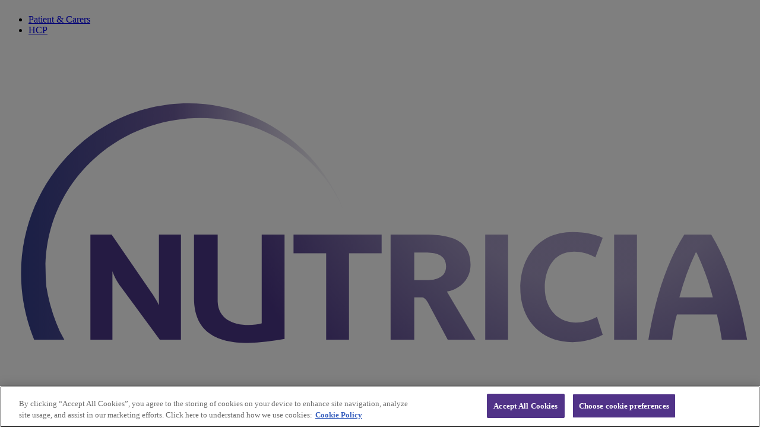

--- FILE ---
content_type: text/html;charset=utf-8
request_url: https://www.nutricia.ie/patients-carers/living-with/tube-feeding/how-to-store.html
body_size: 9653
content:

<!DOCTYPE HTML>
<html lang="en-IE">

<head>
  <meta charset="UTF-8"/>
  
  <title>How To Store And Handle Your Feed</title>
  <meta name="keywords" content=" Living With,Nutricia, Tube Feeding, Patients Carers"/>
  <meta name="description" content="Find out how to correctly store your feeds to avoid complications such as vomiting and diarrhoea."/>
  
    <script defer="defer" type="text/javascript" src="/.rum/@adobe/helix-rum-js@%5E2/dist/rum-standalone.js"></script>
<link rel="canonical" href="https://www.nutricia.ie/patients-carers/living-with/tube-feeding/how-to-store.html"/>
  

  
  
  

  
  
  <meta name="template" content="article-pc"/>
  <meta name="viewport" content="width=device-width, initial-scale=1"/>
  
  

  
    <meta property="og:site_name" content="Nutricia IE"/>
    <meta property="og:title" content="How To Store And Handle Your Feed"/>
    <meta property="og:description" content="Find out how to correctly store your feeds to avoid complications such as vomiting and diarrhoea."/>
    <meta property="og:url" content="https://www.nutricia.ie/patients-carers/living-with/tube-feeding/how-to-store.html"/>
    
    
    <meta property="og:type" content="website"/>
    
    <meta name="twitter:card" content="summary"/>
    <meta name="twitter:title" content="How To Store And Handle Your Feed"/>
    <meta name="twitter:description" content="Find out how to correctly store your feeds to avoid complications such as vomiting and diarrhoea."/>
    
    
    <meta name="twitter:site" content="Nutricia IE"/>
    
  
  
  
 
  
 
 
  

  
  
    <script type="application/ld+json">{"@context":"http://schema.org","@type":"WebSite","url":"nutricia.ie","potentialAction":[{"@type":"Search Action","target":"/content/sn/ukie/nutricia/ie/en_ie?{search_term_string}","query-input":"required name=search_term_string"}]}</script>
  
  
  
  
      <script type="application/ld+json">{"@context":"http://schema.org","type":"Article","dateModified":"2024-12-04T18:10:39.306Z","headline":"How To Store And Handle Your Feed","description":"Find out how to correctly store your feeds to avoid complications such as vomiting and diarrhoea.","author":{"type":"Person"},"publisher":{"type":"Organization"}}</script>
  

  
      


  












<script type="text/javascript" async src="https://cdn.uk-medical-prd-danone.danone-dtc.net/uikit/uk-medical-ie/main.js"></script>


  
    
    

    

    
    <script src="/etc.clientlibs/core/wcm/components/commons/site/clientlibs/container.lc-0a6aff292f5cc42142779cde92054524-lc.min.js"></script>
<script src="/etc.clientlibs/sn-ukie-nutricia/clientlibs/clientlib-base.lc-0e4985562a58dfd36e0876009092fce8-lc.min.js"></script>


    
    <link rel="stylesheet" href="/etc.clientlibs/sn-ukie-nutricia/clientlibs/clientlib-base.lc-06cc885b2aaa834f71f095cbaa61f93f-lc.min.css" type="text/css">
<link rel="stylesheet" href="/etc.clientlibs/algolia/clientlibs/clientlib-hooksInitialization.lc-d41d8cd98f00b204e9800998ecf8427e-lc.min.css" type="text/css">
<link rel="stylesheet" href="/etc.clientlibs/algolia/clientlibs/clientlib-dependencies.lc-d41d8cd98f00b204e9800998ecf8427e-lc.min.css" type="text/css">
<link rel="stylesheet" href="/etc.clientlibs/algolia/clientlibs/clientlib-site.lc-2432a69c18a09023a78ce04b5d5d712b-lc.min.css" type="text/css">


    
    
    <script async src="/etc.clientlibs/core/wcm/components/commons/datalayer/v2/clientlibs/core.wcm.components.commons.datalayer.v2.lc-1e0136bad0acfb78be509234578e44f9-lc.min.js"></script>


    
    <script async src="/etc.clientlibs/core/wcm/components/commons/datalayer/acdl/core.wcm.components.commons.datalayer.acdl.lc-bf921af342fd2c40139671dbf0920a1f-lc.min.js"></script>



  
  
    
  
    <link as="style" href="https://static-p72053-e643882.adobeaemcloud.com/68cc1dea1b2dd2a96d2b6db131ab9483b05cd854327a3d42e162d97ad43ea8c0/theme/site.css" rel="preload stylesheet" type="text/css">
  

  
	<script>
		var dataLayerName = 'adobeDataLayer' || 'adobeDataLayer';
		window[dataLayerName] = window[dataLayerName] || [];
		window[dataLayerName].push({
			page: JSON.parse("{\x22page\u002D08b1610381\x22:{\x22@type\x22:\x22core\/wcm\/extensions\/amp\/components\/page\/v1\/page\x22,\x22repo:modifyDate\x22:\x222024\u002D12\u002D04T18:10:39Z\x22,\x22dc:title\x22:\x22How To Store And Handle Your Feed\x22,\x22dc:description\x22:\x22Find out how to correctly store your feeds to avoid complications such as vomiting and diarrhoea.\x22,\x22xdm:template\x22:\x22\/conf\/sn\u002Dukie\u002Dnutricia\/settings\/wcm\/templates\/article\u002Dpc\x22,\x22xdm:language\x22:\x22en\u002DIE\x22,\x22xdm:tags\x22:[\x22 Living With\x22,\x22Nutricia\x22,\x22 Tube Feeding\x22,\x22 Patients Carers\x22],\x22repo:path\x22:\x22\/content\/sn\/ukie\/nutricia\/ie\/en_ie\/patients\u002Dcarers\/living\u002Dwith\/tube\u002Dfeeding\/how\u002Dto\u002Dstore.html\x22}}"),
			event:'cmp:show',
			eventInfo: {
				path: 'page.page\u002D08b1610381'
			}
		});
	</script>
	
  <script>
		let jsonData = '{\x22page_environment\x22:\x22author\x22,\x22page_lang\x22:\x22en\x22,\x22page_country\x22:\x22IE\x22,\x22page_name\x22:\x22How To Store And Handle Your Feed\x22,\x22page_category\x22:\x22article\u002Dpc\x22}';
		jsonData = JSON.parse(jsonData);

		window['datalayer'] = window['datalayer'] || {};
	</script>
	<script>
		window['datalayer'] = {
    ...jsonData
		}
	</script>
	

  
    <!-- Google Tag Manager -->
<script>(function(w,d,s,l,i){w[l]=w[l]||[];w[l].push({'gtm.start':
new Date().getTime(),event:'gtm.js'});var f=d.getElementsByTagName(s)[0],
j=d.createElement(s),dl=l!='dataLayer'?'&l='+l:'';j.async=true;j.src=
'https://www.googletagmanager.com/gtm.js?id='+i+dl;f.parentNode.insertBefore(j,f);
})(window,document,'script','dataLayer','GTM-PZ2SXG9H');</script>
<!-- End Google Tag Manager -->

<script src="https://cdn-ukwest.onetrust.com/scripttemplates/otSDKStub.js" type="text/javascript" charset="UTF-8" data-domain-script="a254ed7f-e2b5-4a1f-adb8-c7484756c104"></script>
<script type="text/javascript">
function OptanonWrapper() { }
</script>
  

  

  <meta name="resourcePath" content="/content/sn/ukie/nutricia/ie/en_ie/patients-carers/living-with/tube-feeding/how-to-store/jcr:content"/>
</head>

<body class="page basicpage  live" id="page-08b1610381" data-cmp-data-layer-enabled data-d2c-enabled="false">
	
	
		




		
<div class="root container responsivegrid">
  
    <div class="container-wrapper">
        
    <div id="container-00b1988981" class="cmp-container">
        


<div class="aem-Grid aem-Grid--12 aem-Grid--default--12 aem-Grid--phone--12 ">
    
    <div class="experiencefragment aem-GridColumn aem-GridColumn--default--12">
<div id="experiencefragment-612504036b" class="cmp-experiencefragment cmp-experiencefragment--header">

  
    <div class="container-wrapper">
        
    <div id="container-9d9c07d959" class="cmp-container">
        


<div class="aem-Grid aem-Grid--12 aem-Grid--default--12 ">
    
    <div class="container responsivegrid aem-GridColumn aem-GridColumn--default--12">
  
    <div class="container-wrapper">
        
    <div id="container-4e1984ef0d" class="cmp-container">
        


<div class="aem-Grid aem-Grid--12 aem-Grid--default--12 ">
    
    <div class="navigation sticky-nav megaMenu aem-GridColumn aem-GridColumn--default--12"><div class="cmp-navigation">
    <div class="cmp-navigation__topbar">
        <div class="cmp-navigation__customertypeselection">
            <nav class="cmp_navigation">
    <ul class="cmp-navigation__group">
        
        
    <li class="cmp-navigation__item cmp-navigation__item--level-2">
        
    <a class="cmp-navigation__item-link  large" href="/patients-carers.html">
        
        
        Patient &amp; Carers</a>

        
    </li>

    <li class="cmp-navigation__item cmp-navigation__item--level-2">
        
    <a class="cmp-navigation__item-link  large" href="/hcp.html">
        
        
        HCP</a>

        
    </li>

    </ul>
</nav>
        </div>

        <div class="cmp-navigation__logo">
            <a class="cmp_main-navigation__logo-link" href="/patients-carers.html">
                
  <div data-cmp-is="image" data-cmp-dmimage data-cmp-src="https://smartmedia.digital4danone.com/is/content/danonecs/nutricia-logo-2?ts=1693220755109&amp;dpr=off" data-asset-id="10c08f40-9f2d-4b1e-ab17-1382e96351eb" data-cmp-filereference="/content/dam/sn/local/gbr/nutriciahcp/nutricia-logo.svg" id="image-af171a51ee" data-cmp-data-layer="{&#34;image-af171a51ee&#34;:{&#34;@type&#34;:&#34;core-framework/components/image&#34;,&#34;repo:modifyDate&#34;:&#34;2023-08-28T11:05:55Z&#34;,&#34;dc:title&#34;:&#34;nutricia-logo&#34;,&#34;image&#34;:{&#34;repo:id&#34;:&#34;10c08f40-9f2d-4b1e-ab17-1382e96351eb&#34;,&#34;repo:modifyDate&#34;:&#34;2023-05-04T08:29:34Z&#34;,&#34;@type&#34;:&#34;image/svg+xml&#34;,&#34;repo:path&#34;:&#34;/content/dam/sn/local/gbr/nutriciahcp/nutricia-logo.svg&#34;}}}" data-cmp-hook-image="imageV3" class="cmp-image" itemscope itemtype="http://schema.org/ImageObject">
 
     <img src="https://smartmedia.digital4danone.com/is/content/danonecs/nutricia-logo-2?ts=1693220755109&dpr=off" loading="lazy" class="cmp-image__image" itemprop="contentUrl" alt="nutricia logo" title="nutricia-logo"/>
 
 
 <meta itemprop="caption" content="nutricia-logo"/>
</div>

    


            </a>
        </div>

        <div class="cmp-navigation__metanavigation">
            <nav class="cmp_navigation">
    <ul class="cmp-navigation__group">
        
        
    <li class="cmp-navigation__item cmp-navigation__item--level-2">
        
    <a class="cmp-navigation__item-link  " href="/patients-carers/discover-nutricia.html">
        
        
        Discover Nutricia</a>

        
    </li>

    <li class="cmp-navigation__item cmp-navigation__item--level-2">
        
    <a class="cmp-navigation__item-link  " href="/patients-carers/contact-us.html">
        
        
        Contact Us</a>

        
    </li>

    <li class="cmp-navigation__item cmp-navigation__item--level-2">
        
    <a class="cmp-navigation__item-link  large" href="https://www.nutricia.co.uk/patients-carers.html">
        
        
        Go to Nutricia UK site</a>

        
    </li>

    </ul>
</nav>
        </div>

        <div class="cmp-navigation__icons">
            <span class="cmp-navigation__icon cmp-navigation__icon--search"></span>
            <div class="cmp-navigation__profile">
                <span class="cmp-navigation__icon cmp-navigation__icon--profile">
                </span>
                
            </div>
            
        </div>

        <div class="languagenavigation">


    

</div>


    </div>

    <div class="cmp-navigation__bottombar">
        <div class="cmp-navigation__item">
            <nav class="cmp_navigation">
    <ul class="cmp-navigation__group">
        
        
    <li class="cmp-navigation__item cmp-navigation__item--level-0 cmp-navigation__item--active" data-cmp-data-layer="{&#34;navigation-09fe00db09-item-6925fc4e96&#34;:{&#34;@type&#34;:&#34;core-framework/components/navigation/item&#34;,&#34;repo:modifyDate&#34;:&#34;2023-07-07T12:31:23Z&#34;,&#34;dc:title&#34;:&#34;Living with&#34;,&#34;xdm:linkURL&#34;:&#34;/patients-carers/living-with.html&#34;}}">
        
    <a data-cmp-clickable class="cmp-navigation__item-link  " href="/patients-carers/living-with.html">
        
        
        Living with</a>

        
    <ul class="cmp-navigation__group">
        <li class="cmp-navigation__item cmp-navigation__item--level-0 cmp-navigation__item--active" data-cmp-data-layer="{&#34;navigation-09fe00db09-item-6925fc4e96&#34;:{&#34;@type&#34;:&#34;core-framework/components/navigation/item&#34;,&#34;repo:modifyDate&#34;:&#34;2023-07-07T12:31:23Z&#34;,&#34;dc:title&#34;:&#34;Living with&#34;,&#34;xdm:linkURL&#34;:&#34;/patients-carers/living-with.html&#34;}}">
            
    <a data-cmp-clickable class="cmp-navigation__item-link  " href="/patients-carers/living-with.html">
        
        
        Living with</a>

        </li>
        
    <li class="cmp-navigation__item cmp-navigation__item--level-1" data-cmp-data-layer="{&#34;navigation-09fe00db09-item-62c7eb23e9&#34;:{&#34;@type&#34;:&#34;core-framework/components/navigation/item&#34;,&#34;repo:modifyDate&#34;:&#34;2023-10-13T11:28:26Z&#34;,&#34;dc:title&#34;:&#34;Let&#39;s talk about your nutrition&#34;,&#34;xdm:linkURL&#34;:&#34;/patients-carers/living-with/lets-talk-about-your-nutrition.html&#34;}}">
        
    <a data-cmp-clickable class="cmp-navigation__item-link  large" href="/patients-carers/living-with/lets-talk-about-your-nutrition.html">
        
        
        Let&#39;s talk about your nutrition</a>

        
    </li>

    <li class="cmp-navigation__item cmp-navigation__item--level-1 cmp-navigation__item--active" data-cmp-data-layer="{&#34;navigation-09fe00db09-item-1663228e9e&#34;:{&#34;@type&#34;:&#34;core-framework/components/navigation/item&#34;,&#34;repo:modifyDate&#34;:&#34;2023-04-06T15:43:00Z&#34;,&#34;dc:title&#34;:&#34;Tube feeding&#34;,&#34;xdm:linkURL&#34;:&#34;/patients-carers/living-with/tube-feeding.html&#34;}}">
        
    <a data-cmp-clickable class="cmp-navigation__item-link  " href="/patients-carers/living-with/tube-feeding.html">
        
        
        Tube feeding</a>

        
    <ul class="cmp-navigation__group">
        <li class="cmp-navigation__item cmp-navigation__item--level-1 cmp-navigation__item--active" data-cmp-data-layer="{&#34;navigation-09fe00db09-item-1663228e9e&#34;:{&#34;@type&#34;:&#34;core-framework/components/navigation/item&#34;,&#34;repo:modifyDate&#34;:&#34;2023-04-06T15:43:00Z&#34;,&#34;dc:title&#34;:&#34;Tube feeding&#34;,&#34;xdm:linkURL&#34;:&#34;/patients-carers/living-with/tube-feeding.html&#34;}}">
            
    <a data-cmp-clickable class="cmp-navigation__item-link  " href="/patients-carers/living-with/tube-feeding.html">
        
        
        Tube feeding</a>

        </li>
        
    <li class="cmp-navigation__item cmp-navigation__item--level-2" data-cmp-data-layer="{&#34;navigation-09fe00db09-item-f33f4b947a&#34;:{&#34;@type&#34;:&#34;core-framework/components/navigation/item&#34;,&#34;repo:modifyDate&#34;:&#34;2023-05-10T10:53:57Z&#34;,&#34;dc:title&#34;:&#34;What is enteral nutrition and why am I on it?&#34;,&#34;xdm:linkURL&#34;:&#34;/patients-carers/living-with/tube-feeding/what-is-enteral-nutrition.html&#34;}}">
        
    <a data-cmp-clickable class="cmp-navigation__item-link  " href="/patients-carers/living-with/tube-feeding/what-is-enteral-nutrition.html">
        
        
        What is enteral nutrition and why am I on it?</a>

        
    </li>

    <li class="cmp-navigation__item cmp-navigation__item--level-2" data-cmp-data-layer="{&#34;navigation-09fe00db09-item-be85ab226a&#34;:{&#34;@type&#34;:&#34;core-framework/components/navigation/item&#34;,&#34;repo:modifyDate&#34;:&#34;2023-05-10T10:55:35Z&#34;,&#34;dc:title&#34;:&#34;What you need and where to get them &#34;,&#34;xdm:linkURL&#34;:&#34;/patients-carers/living-with/tube-feeding/what-you-need.html&#34;}}">
        
    <a data-cmp-clickable class="cmp-navigation__item-link  " href="/patients-carers/living-with/tube-feeding/what-you-need.html">
        
        
        What you need and where to get them </a>

        
    </li>

    <li class="cmp-navigation__item cmp-navigation__item--level-2 cmp-navigation__item--active" data-cmp-data-layer="{&#34;navigation-09fe00db09-item-08b1610381&#34;:{&#34;@type&#34;:&#34;core-framework/components/navigation/item&#34;,&#34;repo:modifyDate&#34;:&#34;2024-12-04T17:48:17Z&#34;,&#34;dc:title&#34;:&#34;How to store and handle your feed&#34;,&#34;xdm:linkURL&#34;:&#34;/patients-carers/living-with/tube-feeding/how-to-store.html&#34;}}">
        
    <a aria-current="page" data-cmp-clickable class="cmp-navigation__item-link  large" href="/patients-carers/living-with/tube-feeding/how-to-store.html">
        
        
        How to store and handle your feed</a>

        
    </li>

    <li class="cmp-navigation__item cmp-navigation__item--level-2" data-cmp-data-layer="{&#34;navigation-09fe00db09-item-9ac9e5bb53&#34;:{&#34;@type&#34;:&#34;core-framework/components/navigation/item&#34;,&#34;repo:modifyDate&#34;:&#34;2023-03-21T12:36:09Z&#34;,&#34;dc:title&#34;:&#34;Tube Feeding Resources&#34;,&#34;xdm:linkURL&#34;:&#34;/patients-carers/living-with/tube-feeding/tube-feeding-resources.html&#34;}}">
        
    <a data-cmp-clickable class="cmp-navigation__item-link  " href="/patients-carers/living-with/tube-feeding/tube-feeding-resources.html">
        
        
        Tube Feeding Resources</a>

        
    </li>

    </ul>

    </li>

    <li class="cmp-navigation__item cmp-navigation__item--level-1" data-cmp-data-layer="{&#34;navigation-09fe00db09-item-a54376ce87&#34;:{&#34;@type&#34;:&#34;core-framework/components/navigation/item&#34;,&#34;repo:modifyDate&#34;:&#34;2025-12-08T20:36:24Z&#34;,&#34;dc:title&#34;:&#34;Cow&#39;s Milk Allergy&#34;,&#34;xdm:linkURL&#34;:&#34;/patients-carers/living-with/cows-milk-allergy.html&#34;}}">
        
    <a data-cmp-clickable class="cmp-navigation__item-link  large" href="/patients-carers/living-with/cows-milk-allergy.html">
        
        
        Cow&#39;s Milk Allergy</a>

        
    </li>

    <li class="cmp-navigation__item cmp-navigation__item--level-1" data-cmp-data-layer="{&#34;navigation-09fe00db09-item-222ce499bb&#34;:{&#34;@type&#34;:&#34;core-framework/components/navigation/item&#34;,&#34;repo:modifyDate&#34;:&#34;2023-04-06T09:13:56Z&#34;,&#34;dc:title&#34;:&#34;Low Protein Diet&#34;,&#34;xdm:linkURL&#34;:&#34;/patients-carers/living-with/low-protein-diet.html&#34;}}">
        
    <a data-cmp-clickable class="cmp-navigation__item-link  " href="/patients-carers/living-with/low-protein-diet.html">
        
        
        Low Protein Diet</a>

        
    <ul class="cmp-navigation__group">
        <li class="cmp-navigation__item cmp-navigation__item--level-1" data-cmp-data-layer="{&#34;navigation-09fe00db09-item-222ce499bb&#34;:{&#34;@type&#34;:&#34;core-framework/components/navigation/item&#34;,&#34;repo:modifyDate&#34;:&#34;2023-04-06T09:13:56Z&#34;,&#34;dc:title&#34;:&#34;Low Protein Diet&#34;,&#34;xdm:linkURL&#34;:&#34;/patients-carers/living-with/low-protein-diet.html&#34;}}">
            
    <a data-cmp-clickable class="cmp-navigation__item-link  " href="/patients-carers/living-with/low-protein-diet.html">
        
        
        Low Protein Diet</a>

        </li>
        
    <li class="cmp-navigation__item cmp-navigation__item--level-2" data-cmp-data-layer="{&#34;navigation-09fe00db09-item-0d0a1902d8&#34;:{&#34;@type&#34;:&#34;core-framework/components/navigation/item&#34;,&#34;repo:modifyDate&#34;:&#34;2023-05-11T15:53:10Z&#34;,&#34;dc:title&#34;:&#34;PKU GMPro Mix-In&#34;,&#34;xdm:linkURL&#34;:&#34;/patients-carers/living-with/low-protein-diet/pku-gmpro-mix-in-product-information.html&#34;}}">
        
    <a data-cmp-clickable class="cmp-navigation__item-link  large" href="/patients-carers/living-with/low-protein-diet/pku-gmpro-mix-in-product-information.html">
        
        
        PKU GMPro Mix-In</a>

        
    </li>

    <li class="cmp-navigation__item cmp-navigation__item--level-2" data-cmp-data-layer="{&#34;navigation-09fe00db09-item-71ce5810ab&#34;:{&#34;@type&#34;:&#34;core-framework/components/navigation/item&#34;,&#34;repo:modifyDate&#34;:&#34;2023-08-25T16:27:59Z&#34;,&#34;dc:title&#34;:&#34;TYR GMPro Mix&#34;,&#34;xdm:linkURL&#34;:&#34;/patients-carers/living-with/low-protein-diet/tyr-gmpro-mix-in.html&#34;}}">
        
    <a data-cmp-clickable class="cmp-navigation__item-link  large" href="/patients-carers/living-with/low-protein-diet/tyr-gmpro-mix-in.html">
        
        
        TYR GMPro Mix</a>

        
    </li>

    <li class="cmp-navigation__item cmp-navigation__item--level-2" data-cmp-data-layer="{&#34;navigation-09fe00db09-item-9f9a62cd20&#34;:{&#34;@type&#34;:&#34;core-framework/components/navigation/item&#34;,&#34;repo:modifyDate&#34;:&#34;2023-10-18T08:45:55Z&#34;,&#34;dc:title&#34;:&#34;PKU Lophlex Select&#34;,&#34;xdm:linkURL&#34;:&#34;/patients-carers/living-with/low-protein-diet/pku-lophlex-select.html&#34;}}">
        
    <a data-cmp-clickable class="cmp-navigation__item-link  large" href="/patients-carers/living-with/low-protein-diet/pku-lophlex-select.html">
        
        
        PKU Lophlex Select</a>

        
    </li>

    <li class="cmp-navigation__item cmp-navigation__item--level-2" data-cmp-data-layer="{&#34;navigation-09fe00db09-item-e645a12588&#34;:{&#34;@type&#34;:&#34;core-framework/components/navigation/item&#34;,&#34;repo:modifyDate&#34;:&#34;2023-08-25T13:39:21Z&#34;,&#34;dc:title&#34;:&#34;PKU GMPro Ultra&#34;,&#34;xdm:linkURL&#34;:&#34;/patients-carers/living-with/low-protein-diet/pku-gmpro-ultra-product-information.html&#34;}}">
        
    <a data-cmp-clickable class="cmp-navigation__item-link  large" href="/patients-carers/living-with/low-protein-diet/pku-gmpro-ultra-product-information.html">
        
        
        PKU GMPro Ultra</a>

        
    </li>

    </ul>

    </li>

    <li class="cmp-navigation__item cmp-navigation__item--level-1" data-cmp-data-layer="{&#34;navigation-09fe00db09-item-c4426271a5&#34;:{&#34;@type&#34;:&#34;core-framework/components/navigation/item&#34;,&#34;repo:modifyDate&#34;:&#34;2023-04-05T15:55:05Z&#34;,&#34;dc:title&#34;:&#34;Early Alzheimer&#39;s disease&#34;,&#34;xdm:linkURL&#34;:&#34;/patients-carers/living-with/early-alzheimers-disease.html&#34;}}">
        
    <a data-cmp-clickable class="cmp-navigation__item-link  large" href="/patients-carers/living-with/early-alzheimers-disease.html">
        
        
        Early Alzheimer&#39;s disease</a>

        
    </li>

    <li class="cmp-navigation__item cmp-navigation__item--level-1" data-cmp-data-layer="{&#34;navigation-09fe00db09-item-c26894ad9e&#34;:{&#34;@type&#34;:&#34;core-framework/components/navigation/item&#34;,&#34;repo:modifyDate&#34;:&#34;2023-04-11T12:21:06Z&#34;,&#34;dc:title&#34;:&#34;Oral Nutritional Supplements&#34;,&#34;xdm:linkURL&#34;:&#34;/patients-carers/living-with/oral-nutritional-supplements.html&#34;}}">
        
    <a data-cmp-clickable class="cmp-navigation__item-link  " href="/patients-carers/living-with/oral-nutritional-supplements.html">
        
        
        Oral Nutritional Supplements</a>

        
    </li>

    <li class="cmp-navigation__item cmp-navigation__item--level-1" data-cmp-data-layer="{&#34;navigation-09fe00db09-item-3eee8b82e9&#34;:{&#34;@type&#34;:&#34;core-framework/components/navigation/item&#34;,&#34;repo:modifyDate&#34;:&#34;2023-04-05T15:48:51Z&#34;,&#34;dc:title&#34;:&#34;Dysphagia&#34;,&#34;xdm:linkURL&#34;:&#34;/patients-carers/living-with/dysphagia.html&#34;}}">
        
    <a data-cmp-clickable class="cmp-navigation__item-link  " href="/patients-carers/living-with/dysphagia.html">
        
        
        Dysphagia</a>

        
    </li>

    <li class="cmp-navigation__item cmp-navigation__item--level-1" data-cmp-data-layer="{&#34;navigation-09fe00db09-item-b944d1e188&#34;:{&#34;@type&#34;:&#34;core-framework/components/navigation/item&#34;,&#34;repo:modifyDate&#34;:&#34;2023-04-06T15:04:07Z&#34;,&#34;dc:title&#34;:&#34;Wound care&#34;,&#34;xdm:linkURL&#34;:&#34;/patients-carers/living-with/wound-care.html&#34;}}">
        
    <a data-cmp-clickable class="cmp-navigation__item-link  " href="/patients-carers/living-with/wound-care.html">
        
        
        Wound care</a>

        
    </li>

    <li class="cmp-navigation__item cmp-navigation__item--level-1" data-cmp-data-layer="{&#34;navigation-09fe00db09-item-9c602395db&#34;:{&#34;@type&#34;:&#34;core-framework/components/navigation/item&#34;,&#34;repo:modifyDate&#34;:&#34;2024-08-27T14:49:15Z&#34;,&#34;dc:title&#34;:&#34;Drug-Resistant Epilepsy&#34;,&#34;xdm:linkURL&#34;:&#34;/patients-carers/living-with/epilepsy.html&#34;}}">
        
    <a data-cmp-clickable class="cmp-navigation__item-link  large" href="/patients-carers/living-with/epilepsy.html">
        
        
        Drug-Resistant Epilepsy</a>

        
    <ul class="cmp-navigation__group">
        <li class="cmp-navigation__item cmp-navigation__item--level-1" data-cmp-data-layer="{&#34;navigation-09fe00db09-item-9c602395db&#34;:{&#34;@type&#34;:&#34;core-framework/components/navigation/item&#34;,&#34;repo:modifyDate&#34;:&#34;2024-08-27T14:49:15Z&#34;,&#34;dc:title&#34;:&#34;Drug-Resistant Epilepsy&#34;,&#34;xdm:linkURL&#34;:&#34;/patients-carers/living-with/epilepsy.html&#34;}}">
            
    <a data-cmp-clickable class="cmp-navigation__item-link  large" href="/patients-carers/living-with/epilepsy.html">
        
        
        Drug-Resistant Epilepsy</a>

        </li>
        
    <li class="cmp-navigation__item cmp-navigation__item--level-2" data-cmp-data-layer="{&#34;navigation-09fe00db09-item-c35d44b579&#34;:{&#34;@type&#34;:&#34;core-framework/components/navigation/item&#34;,&#34;repo:modifyDate&#34;:&#34;2024-08-26T12:20:24Z&#34;,&#34;dc:title&#34;:&#34;What is Ketogenic Diet Therapy?&#34;,&#34;xdm:linkURL&#34;:&#34;/patients-carers/living-with/epilepsy/what-is-ketogenic-diet-therapy.html&#34;}}">
        
    <a data-cmp-clickable class="cmp-navigation__item-link  large" href="/patients-carers/living-with/epilepsy/what-is-ketogenic-diet-therapy.html">
        
        
        What is Ketogenic Diet Therapy?</a>

        
    </li>

    <li class="cmp-navigation__item cmp-navigation__item--level-2" data-cmp-data-layer="{&#34;navigation-09fe00db09-item-bce5601aa8&#34;:{&#34;@type&#34;:&#34;core-framework/components/navigation/item&#34;,&#34;repo:modifyDate&#34;:&#34;2024-06-26T13:15:08Z&#34;,&#34;dc:title&#34;:&#34;Tips and Advice for Ketogenic Diet Therapy&#34;,&#34;xdm:linkURL&#34;:&#34;/patients-carers/living-with/epilepsy/tips-and-advice-for-ketogenic-diet-therapy.html&#34;}}">
        
    <a data-cmp-clickable class="cmp-navigation__item-link  large" href="/patients-carers/living-with/epilepsy/tips-and-advice-for-ketogenic-diet-therapy.html">
        
        
        Tips and Advice for Ketogenic Diet Therapy</a>

        
    </li>

    <li class="cmp-navigation__item cmp-navigation__item--level-2" data-cmp-data-layer="{&#34;navigation-09fe00db09-item-8594ce9cba&#34;:{&#34;@type&#34;:&#34;core-framework/components/navigation/item&#34;,&#34;repo:modifyDate&#34;:&#34;2024-08-26T12:23:26Z&#34;,&#34;dc:title&#34;:&#34;The KetoCal Range&#34;,&#34;xdm:linkURL&#34;:&#34;/patients-carers/living-with/epilepsy/the-ketocal-range.html&#34;}}">
        
    <a data-cmp-clickable class="cmp-navigation__item-link  large" href="/patients-carers/living-with/epilepsy/the-ketocal-range.html">
        
        
        The KetoCal Range</a>

        
    </li>

    <li class="cmp-navigation__item cmp-navigation__item--level-2" data-cmp-data-layer="{&#34;navigation-09fe00db09-item-9ce4bb7ccb&#34;:{&#34;@type&#34;:&#34;core-framework/components/navigation/item&#34;,&#34;repo:modifyDate&#34;:&#34;2024-06-26T13:15:05Z&#34;,&#34;dc:title&#34;:&#34;Chef’s Corner with Derek Clarke&#34;,&#34;xdm:linkURL&#34;:&#34;/patients-carers/living-with/epilepsy/keto-chefs-corner.html&#34;}}">
        
    <a data-cmp-clickable class="cmp-navigation__item-link  large" href="/patients-carers/living-with/epilepsy/keto-chefs-corner.html">
        
        
        Chef’s Corner with Derek Clarke</a>

        
    </li>

    <li class="cmp-navigation__item cmp-navigation__item--level-2" data-cmp-data-layer="{&#34;navigation-09fe00db09-item-644daa0347&#34;:{&#34;@type&#34;:&#34;core-framework/components/navigation/item&#34;,&#34;repo:modifyDate&#34;:&#34;2024-06-28T08:42:21Z&#34;,&#34;dc:title&#34;:&#34;MyKetoPlanner&#34;,&#34;xdm:linkURL&#34;:&#34;/patients-carers/living-with/epilepsy/my-keto-planner.html&#34;}}">
        
    <a data-cmp-clickable class="cmp-navigation__item-link  large" href="/patients-carers/living-with/epilepsy/my-keto-planner.html">
        
        
        MyKetoPlanner</a>

        
    </li>

    <li class="cmp-navigation__item cmp-navigation__item--level-2" data-cmp-data-layer="{&#34;navigation-09fe00db09-item-3aad061889&#34;:{&#34;@type&#34;:&#34;core-framework/components/navigation/item&#34;,&#34;repo:modifyDate&#34;:&#34;2024-07-22T15:22:04Z&#34;,&#34;dc:title&#34;:&#34;Your Ketogenic Stories&#34;,&#34;xdm:linkURL&#34;:&#34;/patients-carers/living-with/epilepsy/your-ketogenic-stories.html&#34;}}">
        
    <a data-cmp-clickable class="cmp-navigation__item-link  large" href="/patients-carers/living-with/epilepsy/your-ketogenic-stories.html">
        
        
        Your Ketogenic Stories</a>

        
    </li>

    <li class="cmp-navigation__item cmp-navigation__item--level-2" data-cmp-data-layer="{&#34;navigation-09fe00db09-item-921399d661&#34;:{&#34;@type&#34;:&#34;core-framework/components/navigation/item&#34;,&#34;repo:modifyDate&#34;:&#34;2025-03-19T10:13:46Z&#34;,&#34;dc:title&#34;:&#34;Ketogenic Diet Therapy Support&#34;,&#34;xdm:linkURL&#34;:&#34;/patients-carers/living-with/epilepsy/ketogenic-diet-therapy-support.html&#34;}}">
        
    <a data-cmp-clickable class="cmp-navigation__item-link  large" href="/patients-carers/living-with/epilepsy/ketogenic-diet-therapy-support.html">
        
        
        Ketogenic Diet Therapy Support</a>

        
    </li>

    </ul>

    </li>

    <li class="cmp-navigation__item cmp-navigation__item--level-1" data-cmp-data-layer="{&#34;navigation-09fe00db09-item-3d2d7d6be4&#34;:{&#34;@type&#34;:&#34;core-framework/components/navigation/item&#34;,&#34;repo:modifyDate&#34;:&#34;2023-04-06T14:19:51Z&#34;,&#34;dc:title&#34;:&#34;Common Infant Feeding Problems&#34;,&#34;xdm:linkURL&#34;:&#34;/patients-carers/living-with/common-infant-feeding-problems.html&#34;}}">
        
    <a data-cmp-clickable class="cmp-navigation__item-link  " href="/patients-carers/living-with/common-infant-feeding-problems.html">
        
        
        Common Infant Feeding Problems</a>

        
    <ul class="cmp-navigation__group">
        <li class="cmp-navigation__item cmp-navigation__item--level-1" data-cmp-data-layer="{&#34;navigation-09fe00db09-item-3d2d7d6be4&#34;:{&#34;@type&#34;:&#34;core-framework/components/navigation/item&#34;,&#34;repo:modifyDate&#34;:&#34;2023-04-06T14:19:51Z&#34;,&#34;dc:title&#34;:&#34;Common Infant Feeding Problems&#34;,&#34;xdm:linkURL&#34;:&#34;/patients-carers/living-with/common-infant-feeding-problems.html&#34;}}">
            
    <a data-cmp-clickable class="cmp-navigation__item-link  " href="/patients-carers/living-with/common-infant-feeding-problems.html">
        
        
        Common Infant Feeding Problems</a>

        </li>
        
    <li class="cmp-navigation__item cmp-navigation__item--level-2" data-cmp-data-layer="{&#34;navigation-09fe00db09-item-cbc47edea3&#34;:{&#34;@type&#34;:&#34;core-framework/components/navigation/item&#34;,&#34;repo:modifyDate&#34;:&#34;2023-03-16T12:35:23Z&#34;,&#34;dc:title&#34;:&#34;Managing colic and constipation&#34;,&#34;xdm:linkURL&#34;:&#34;/patients-carers/living-with/common-infant-feeding-problems/ManagingColic.html&#34;}}">
        
    <a data-cmp-clickable class="cmp-navigation__item-link  " href="/patients-carers/living-with/common-infant-feeding-problems/ManagingColic.html">
        
        
        Managing colic and constipation</a>

        
    </li>

    <li class="cmp-navigation__item cmp-navigation__item--level-2" data-cmp-data-layer="{&#34;navigation-09fe00db09-item-ec183f3a6f&#34;:{&#34;@type&#34;:&#34;core-framework/components/navigation/item&#34;,&#34;repo:modifyDate&#34;:&#34;2023-03-16T14:51:13Z&#34;,&#34;dc:title&#34;:&#34;Managing reflux and regurgitation &#34;,&#34;xdm:linkURL&#34;:&#34;/patients-carers/living-with/common-infant-feeding-problems/reflux-and-regurgitation-.html&#34;}}">
        
    <a data-cmp-clickable class="cmp-navigation__item-link  " href="/patients-carers/living-with/common-infant-feeding-problems/reflux-and-regurgitation-.html">
        
        
        Managing reflux and regurgitation </a>

        
    </li>

    </ul>

    </li>

    <li class="cmp-navigation__item cmp-navigation__item--level-1" data-cmp-data-layer="{&#34;navigation-09fe00db09-item-404ce9253e&#34;:{&#34;@type&#34;:&#34;core-framework/components/navigation/item&#34;,&#34;repo:modifyDate&#34;:&#34;2023-04-06T14:42:19Z&#34;,&#34;dc:title&#34;:&#34;Oncology&#34;,&#34;xdm:linkURL&#34;:&#34;/patients-carers/living-with/oncology.html&#34;}}">
        
    <a data-cmp-clickable class="cmp-navigation__item-link  " href="/patients-carers/living-with/oncology.html">
        
        
        Oncology</a>

        
    <ul class="cmp-navigation__group">
        <li class="cmp-navigation__item cmp-navigation__item--level-1" data-cmp-data-layer="{&#34;navigation-09fe00db09-item-404ce9253e&#34;:{&#34;@type&#34;:&#34;core-framework/components/navigation/item&#34;,&#34;repo:modifyDate&#34;:&#34;2023-04-06T14:42:19Z&#34;,&#34;dc:title&#34;:&#34;Oncology&#34;,&#34;xdm:linkURL&#34;:&#34;/patients-carers/living-with/oncology.html&#34;}}">
            
    <a data-cmp-clickable class="cmp-navigation__item-link  " href="/patients-carers/living-with/oncology.html">
        
        
        Oncology</a>

        </li>
        
    <li class="cmp-navigation__item cmp-navigation__item--level-2" data-cmp-data-layer="{&#34;navigation-09fe00db09-item-e3e3e5ac57&#34;:{&#34;@type&#34;:&#34;core-framework/components/navigation/item&#34;,&#34;repo:modifyDate&#34;:&#34;2023-10-17T09:44:39Z&#34;,&#34;dc:title&#34;:&#34;Nutrition in Oncology&#34;,&#34;xdm:linkURL&#34;:&#34;/patients-carers/living-with/oncology/nutrition-in-oncology.html&#34;}}">
        
    <a data-cmp-clickable class="cmp-navigation__item-link  " href="/patients-carers/living-with/oncology/nutrition-in-oncology.html">
        
        
        Nutrition in Oncology</a>

        
    </li>

    <li class="cmp-navigation__item cmp-navigation__item--level-2" data-cmp-data-layer="{&#34;navigation-09fe00db09-item-af5e7c14fe&#34;:{&#34;@type&#34;:&#34;core-framework/components/navigation/item&#34;,&#34;repo:modifyDate&#34;:&#34;2023-05-10T09:45:20Z&#34;,&#34;dc:title&#34;:&#34;Why am I losing weight?&#34;,&#34;xdm:linkURL&#34;:&#34;/patients-carers/living-with/oncology/why-am-i-losing-weight.html&#34;}}">
        
    <a data-cmp-clickable class="cmp-navigation__item-link  " href="/patients-carers/living-with/oncology/why-am-i-losing-weight.html">
        
        
        Why am I losing weight?</a>

        
    </li>

    <li class="cmp-navigation__item cmp-navigation__item--level-2" data-cmp-data-layer="{&#34;navigation-09fe00db09-item-7bac032f8f&#34;:{&#34;@type&#34;:&#34;core-framework/components/navigation/item&#34;,&#34;repo:modifyDate&#34;:&#34;2023-05-09T16:18:52Z&#34;,&#34;dc:title&#34;:&#34;Concerned about your nutrition?&#34;,&#34;xdm:linkURL&#34;:&#34;/patients-carers/living-with/oncology/concerned-about-your-nutrition.html&#34;}}">
        
    <a data-cmp-clickable class="cmp-navigation__item-link  " href="/patients-carers/living-with/oncology/concerned-about-your-nutrition.html">
        
        
        Concerned about your nutrition?</a>

        
    </li>

    </ul>

    </li>

    <li class="cmp-navigation__item cmp-navigation__item--level-1" data-cmp-data-layer="{&#34;navigation-09fe00db09-item-a97be05699&#34;:{&#34;@type&#34;:&#34;core-framework/components/navigation/item&#34;,&#34;repo:modifyDate&#34;:&#34;2023-12-15T13:50:41Z&#34;,&#34;dc:title&#34;:&#34;Cost of living and Winter season advice&#34;,&#34;xdm:linkURL&#34;:&#34;/patients-carers/living-with/cost-of-living-and-winter-season-advice.html&#34;}}">
        
    <a data-cmp-clickable class="cmp-navigation__item-link  large" href="/patients-carers/living-with/cost-of-living-and-winter-season-advice.html">
        
        
        Cost of living and Winter season advice</a>

        
    </li>

    </ul>

    </li>

    <li class="cmp-navigation__item cmp-navigation__item--level-0" data-cmp-data-layer="{&#34;navigation-09fe00db09-item-6b1b6dbec3&#34;:{&#34;@type&#34;:&#34;core-framework/components/navigation/item&#34;,&#34;dc:title&#34;:&#34;Recipes&#34;,&#34;xdm:linkURL&#34;:&#34;/patients-carers/recipes.html&#34;}}">
        
    <a data-cmp-clickable class="cmp-navigation__item-link  " href="/patients-carers/recipes.html">
        
        
        Recipes</a>

        
    </li>

    <li class="cmp-navigation__item cmp-navigation__item--level-0" data-cmp-data-layer="{&#34;navigation-09fe00db09-item-f5ccb3361d&#34;:{&#34;@type&#34;:&#34;core-framework/components/navigation/item&#34;,&#34;dc:title&#34;:&#34;Articles &amp; Stories&#34;,&#34;xdm:linkURL&#34;:&#34;/patients-carers/articles-stories.html&#34;}}">
        
    <a data-cmp-clickable class="cmp-navigation__item-link  " href="/patients-carers/articles-stories.html">
        
        
        Articles &amp; Stories</a>

        
    </li>

    <li class="cmp-navigation__item cmp-navigation__item--level-0" data-cmp-data-layer="{&#34;navigation-09fe00db09-item-34f9532a96&#34;:{&#34;@type&#34;:&#34;core-framework/components/navigation/item&#34;,&#34;dc:title&#34;:&#34;Products&#34;,&#34;xdm:linkURL&#34;:&#34;/patients-carers/products.html&#34;}}">
        
    <a data-cmp-clickable class="cmp-navigation__item-link  " href="/patients-carers/products.html">
        
        
        Products</a>

        
    </li>

    <li class="cmp-navigation__item cmp-navigation__item--level-0" data-cmp-data-layer="{&#34;navigation-09fe00db09-item-524bcdf4d5&#34;:{&#34;@type&#34;:&#34;core-framework/components/navigation/item&#34;,&#34;repo:modifyDate&#34;:&#34;2023-03-21T15:11:52Z&#34;,&#34;dc:title&#34;:&#34;Services&#34;,&#34;xdm:linkURL&#34;:&#34;/patients-carers/services.html&#34;}}">
        
    <a data-cmp-clickable class="cmp-navigation__item-link  " href="/patients-carers/services.html">
        
        
        Services</a>

        
    </li>

    <li class="cmp-navigation__item cmp-navigation__item--level-0" data-cmp-data-layer="{&#34;navigation-09fe00db09-item-4576542e39&#34;:{&#34;@type&#34;:&#34;core-framework/components/navigation/item&#34;,&#34;repo:modifyDate&#34;:&#34;2023-11-03T08:22:03Z&#34;,&#34;dc:title&#34;:&#34;News&#34;,&#34;xdm:linkURL&#34;:&#34;/patients-carers/news.html&#34;}}">
        
    <a data-cmp-clickable class="cmp-navigation__item-link  large" href="/patients-carers/news.html">
        
        
        News</a>

        
    </li>

    <li class="cmp-navigation__item cmp-navigation__item--level-0" data-cmp-data-layer="{&#34;navigation-09fe00db09-item-925bee6fa0&#34;:{&#34;@type&#34;:&#34;core-framework/components/navigation/item&#34;,&#34;repo:modifyDate&#34;:&#34;2023-11-03T10:35:38Z&#34;,&#34;dc:title&#34;:&#34;Events&#34;,&#34;xdm:linkURL&#34;:&#34;/patients-carers/events.html&#34;}}">
        
    <a data-cmp-clickable class="cmp-navigation__item-link  large" href="/patients-carers/events.html">
        
        
        Events</a>

        
    </li>

    </ul>
</nav>
        </div>
    </div>

</div>


    

</div>
<div class="search aem-GridColumn aem-GridColumn--default--12"><section id="search-cbb27e30b5" class="cmp-searchbar" role="search" data-cmp-is="searchbar" data-cmp-min-length="3" data-cmp-results-size="10" data-cmp-search-result-path="/patients-carers/search-results.html">
    <div class="cmp-searchbar__info" aria-live="polite" role="status"></div>
    
    
    
    <form class="cmp-searchbar__form" data-cmp-hook-searchbar="form" method="get" action="/content/sn/ukie/nutricia/ie/en_ie/patients-carers/living-with/tube-feeding/how-to-store.searchbar.json/_jcr_content/root/container_1862115245/search" autocomplete="off">
        <div class="cmp-searchbar__field">
            <i class="cmp-searchbar__icon" data-cmp-hook-searchbar="icon"></i>
            <span class="cmp-searchbar__loading-indicator" data-cmp-hook-searchbar="loadingIndicator"></span>
            <input class="cmp-searchbar__input" data-cmp-hook-searchbar="input" type="text" name="keyword" placeholder="What are you looking for?" role="combobox" aria-autocomplete="list" aria-haspopup="true" aria-invalid="false" aria-expanded="false"/>
            <button class="cmp-searchbar__clear" data-cmp-hook-searchbar="clear" aria-label="Clear">
                <i class="cmp-searchbar__clear-icon"></i>
            </button>
            
            
        </div>
    </form>
    <div class="cmp-searchbar__results" aria-label="Search results" data-cmp-hook-searchbar="results" role="listbox" aria-multiselectable="false"></div>
    <div class="cmp-searchbar__suggestions" aria-label="Search suggestions" data-cmp-hook-searchbar="suggestions" role="listbox" aria-multiselectable="false">
        <span></span>
    </div>
    <script data-cmp-hook-searchbar="itemTemplate" type="x-template">
    <a class="cmp-searchbar__item" data-cmp-hook-searchbar="item" role="option" aria-selected="false">
        <span class="cmp-searchbar__item-title" data-cmp-hook-searchbar="itemTitle"></span>
    </a>
</script>

    
</section>
</div>

    
</div>

    </div>

        
    </div>
</div>

    
</div>

    </div>

        
    </div>

</div>

    
</div>
<div class="breadcrumb aem-GridColumn aem-GridColumn--default--12"><nav id="breadcrumb-c7016ed233" class="cmp-breadcrumb" aria-label="Breadcrumb" data-cmp-data-layer="{&#34;breadcrumb-c7016ed233&#34;:{&#34;@type&#34;:&#34;core-framework/components/breadcrumb&#34;}}">
    <ol class="cmp-breadcrumb__list" itemscope itemtype="http://schema.org/BreadcrumbList">
        <li class="cmp-breadcrumb__item" data-cmp-data-layer="{&#34;breadcrumb-c7016ed233-item-d82f197e45&#34;:{&#34;@type&#34;:&#34;core-framework/components/breadcrumb/item&#34;,&#34;repo:modifyDate&#34;:&#34;2025-10-21T15:19:38Z&#34;,&#34;dc:title&#34;:&#34;Patient &amp; Carers&#34;,&#34;xdm:linkURL&#34;:&#34;/patients-carers.html&#34;}}" itemprop="itemListElement" itemscope itemtype="http://schema.org/ListItem">
            <a class="cmp-breadcrumb__item-link" itemprop="item" data-cmp-clickable href="/patients-carers.html">
                <span itemprop="name">Patient &amp; Carers</span>
                
            </a>
            <meta itemprop="position" content="1"/>
        </li>
    
        <li class="cmp-breadcrumb__item" data-cmp-data-layer="{&#34;breadcrumb-c7016ed233-item-6925fc4e96&#34;:{&#34;@type&#34;:&#34;core-framework/components/breadcrumb/item&#34;,&#34;repo:modifyDate&#34;:&#34;2023-07-07T12:31:23Z&#34;,&#34;dc:title&#34;:&#34;Living with&#34;,&#34;xdm:linkURL&#34;:&#34;/patients-carers/living-with.html&#34;}}" itemprop="itemListElement" itemscope itemtype="http://schema.org/ListItem">
            <a class="cmp-breadcrumb__item-link" itemprop="item" data-cmp-clickable href="/patients-carers/living-with.html">
                <span itemprop="name">Living with</span>
                
            </a>
            <meta itemprop="position" content="2"/>
        </li>
    
        <li class="cmp-breadcrumb__item" data-cmp-data-layer="{&#34;breadcrumb-c7016ed233-item-1663228e9e&#34;:{&#34;@type&#34;:&#34;core-framework/components/breadcrumb/item&#34;,&#34;repo:modifyDate&#34;:&#34;2023-04-06T15:43:00Z&#34;,&#34;dc:title&#34;:&#34;Tube feeding&#34;,&#34;xdm:linkURL&#34;:&#34;/patients-carers/living-with/tube-feeding.html&#34;}}" itemprop="itemListElement" itemscope itemtype="http://schema.org/ListItem">
            <a class="cmp-breadcrumb__item-link" itemprop="item" data-cmp-clickable href="/patients-carers/living-with/tube-feeding.html">
                <span itemprop="name">Tube feeding</span>
                
            </a>
            <meta itemprop="position" content="3"/>
        </li>
    
        <li class="cmp-breadcrumb__item cmp-breadcrumb__item--active" aria-current="page" data-cmp-data-layer="{&#34;breadcrumb-c7016ed233-item-08b1610381&#34;:{&#34;@type&#34;:&#34;core-framework/components/breadcrumb/item&#34;,&#34;repo:modifyDate&#34;:&#34;2024-12-04T17:48:17Z&#34;,&#34;dc:title&#34;:&#34;How to store and handle your feed&#34;,&#34;xdm:linkURL&#34;:&#34;/patients-carers/living-with/tube-feeding/how-to-store.html&#34;}}" itemprop="itemListElement" itemscope itemtype="http://schema.org/ListItem">
            
                <span itemprop="name">How to store and handle your feed</span>
                
            
            <meta itemprop="position" content="4"/>
        </li>
    </ol>
</nav>

    

</div>
<div class="container responsivegrid aem-GridColumn aem-GridColumn--default--12">

    
    <div id="container-58dcc79137" class="cmp-container">
        


<div class="aem-Grid aem-Grid--12 aem-Grid--default--12 aem-Grid--phone--12 ">
    
    <div class="title title-brand aem-GridColumn--default--none aem-GridColumn--phone--none aem-GridColumn--phone--12 aem-GridColumn aem-GridColumn--default--11 aem-GridColumn--offset--phone--0 aem-GridColumn--offset--default--1"><div data-cmp-data-layer="{&#34;title-c4be67e25d&#34;:{&#34;@type&#34;:&#34;core-framework/components/title&#34;,&#34;repo:modifyDate&#34;:&#34;2023-03-17T11:24:51Z&#34;,&#34;dc:title&#34;:&#34;How to store and handle your feed&#34;}}" id="title-c4be67e25d" class="cmp-title">
  <h1 class="cmp-title__text">
    How to store and handle your feed
  </h1>
</div>

    
</div>

    
</div>

    </div>

    
</div>
<div class="container responsivegrid aem-GridColumn aem-GridColumn--default--12">
  
    <div class="container-wrapper">
        
    <div id="container-cbbdf4d03e" class="cmp-container">
        


<div class="aem-Grid aem-Grid--12 aem-Grid--default--12 ">
    
    
    
</div>

    </div>

        
    </div>
</div>
<div class="container responsivegrid aem-GridColumn--default--none aem-GridColumn--phone--none aem-GridColumn--phone--12 aem-GridColumn aem-GridColumn--default--10 aem-GridColumn--offset--phone--0 aem-GridColumn--offset--default--1">
  
    <div class="container-wrapper">
        
    <div id="container-74bd1f1e20" class="cmp-container">
        


<div class="aem-Grid aem-Grid--10 aem-Grid--default--10 aem-Grid--phone--12 ">
    
    <div class="text text-brand aem-GridColumn--phone--12 aem-GridColumn aem-GridColumn--default--10"><div data-cmp-data-layer="{&#34;text-8a1df330e6&#34;:{&#34;@type&#34;:&#34;core-framework/components/text&#34;,&#34;repo:modifyDate&#34;:&#34;2024-12-04T17:45:37Z&#34;,&#34;xdm:text&#34;:&#34;&lt;h4>Nutricia feeding systems have been designed to reduce the risk of feed contamination and have proven to be extremely safe. If feed becomes contaminated, you can develop complications such as vomiting&amp;nbsp;and diarrhoea. Therefore, it is very important that you store your feed correctly.&amp;nbsp;Contamination can be introduced at any time during the setting up process. To reduce the risk of contaminating&amp;nbsp;the feed, you should adhere&amp;nbsp;to the following advice regarding storage and handling.&lt;/h4>\r\n&#34;}}" id="text-8a1df330e6" class="cmp-text">
  
    <h4>Nutricia feeding systems have been designed to reduce the risk of feed contamination and have proven to be extremely safe. If feed becomes contaminated, you can develop complications such as vomiting and diarrhoea. Therefore, it is very important that you store your feed correctly. Contamination can be introduced at any time during the setting up process. To reduce the risk of contaminating the feed, you should adhere to the following advice regarding storage and handling.</h4>

  
</div>

    

</div>

    
</div>

    </div>

        
    </div>
</div>
<div class="container responsivegrid sticky-container-article aem-GridColumn--offset--phone--9 aem-GridColumn--phone--hide aem-GridColumn--default--none aem-GridColumn aem-GridColumn--phone--3 aem-GridColumn--offset--default--0 aem-GridColumn--default--1">
  
    <div class="container-wrapper">
        
        
    
    <div id="container-b2e3c7e140" class="cmp-container">
        
        
        
    </div>

    </div>
</div>
<div class="container responsivegrid aem-GridColumn--default--none aem-GridColumn aem-GridColumn--default--10 aem-GridColumn--offset--default--1">
  
    <div class="container-wrapper">
        
    <div id="container-9543afb733" class="cmp-container">
        


<div class="aem-Grid aem-Grid--10 aem-Grid--default--10 ">
    
    
    
</div>

    </div>

        
    </div>
</div>
<div class="container responsivegrid aem-GridColumn--default--none aem-GridColumn--phone--none aem-GridColumn--phone--12 aem-GridColumn aem-GridColumn--default--10 aem-GridColumn--offset--phone--0 aem-GridColumn--offset--default--1">
  
    <div class="container-wrapper">
        
    <div id="container-a80f739748" class="cmp-container">
        


<div class="aem-Grid aem-Grid--10 aem-Grid--default--10 aem-Grid--phone--12 ">
    
    <div class="accordion panelcontainer bg-transparent aem-GridColumn--phone--12 aem-GridColumn aem-GridColumn--default--10"><div id="accordion-2cc620ec64" class="cmp-accordion" data-cmp-is="accordion" data-cmp-data-layer="{&#34;accordion-2cc620ec64&#34;:{&#34;shownItems&#34;:[],&#34;@type&#34;:&#34;core-framework/components/accordion&#34;,&#34;repo:modifyDate&#34;:&#34;2023-03-17T11:45:40Z&#34;}}" data-placeholder-text="false">
    <div class="cmp-accordion__item" data-cmp-hook-accordion="item" data-cmp-data-layer="{&#34;accordion-2cc620ec64-item-d4abf981c5&#34;:{&#34;@type&#34;:&#34;core-framework/components/accordion/item&#34;,&#34;dc:title&#34;:&#34;Storage&#34;}}" id="accordion-2cc620ec64-item-d4abf981c5">
        <h3 class="cmp-accordion__header">
            <button id="accordion-2cc620ec64-item-d4abf981c5-button" class="cmp-accordion__button" aria-controls="accordion-2cc620ec64-item-d4abf981c5-panel" data-cmp-hook-accordion="button">
                <span class="cmp-accordion__title">Storage</span>
                <span class="cmp-accordion__icon"></span>
            </button>
        </h3>
        <div data-cmp-hook-accordion="panel" id="accordion-2cc620ec64-item-d4abf981c5-panel" class="cmp-accordion__panel cmp-accordion__panel--hidden" role="region" aria-labelledby="accordion-2cc620ec64-item-d4abf981c5-button"><div class="container responsivegrid">
  
    <div class="container-wrapper">
        
    <div id="container-d4abf981c5" class="cmp-container">
        


<div class="aem-Grid aem-Grid--12 aem-Grid--default--12 ">
    
    <div class="text text-dark aem-GridColumn aem-GridColumn--default--12"><div data-cmp-data-layer="{&#34;text-0913c7a244&#34;:{&#34;@type&#34;:&#34;core-framework/components/text&#34;,&#34;repo:modifyDate&#34;:&#34;2024-12-04T18:10:39Z&#34;,&#34;xdm:text&#34;:&#34;&lt;ul>\r\n&lt;li>Feed and equipment need to be kept clean and could be damaged if kept at the wrong temperature.&amp;nbsp;&lt;/li>\r\n&lt;li>Store unopened feed and equipment (between 5°C-25°C&amp;nbsp;in a cool dry, place away from direct sunlight) - it is NOT necessary to refrigerate unopened feed.&lt;/li>\r\n&lt;li>Avoid placing feed and equipment next to radiatiors or other sources of heat.&lt;/li>\r\n&lt;li>Once open, store closed pack/bottle in a&amp;nbsp;refrigerator&amp;nbsp;(less than 5°C) for a maximum of 24 hours. Discard any unused contents after 24 hours.&lt;/li>\r\n&lt;/ul>\r\n&lt;p>&amp;nbsp;&lt;/p>\r\n&#34;}}" id="text-0913c7a244" class="cmp-text">
  
    <ul><li>Feed and equipment need to be kept clean and could be damaged if kept at the wrong temperature. </li><li>Store unopened feed and equipment (between 5°C-25°C in a cool dry, place away from direct sunlight) - it is NOT necessary to refrigerate unopened feed.</li><li>Avoid placing feed and equipment next to radiatiors or other sources of heat.</li><li>Once open, store closed pack/bottle in a refrigerator (less than 5°C) for a maximum of 24 hours. Discard any unused contents after 24 hours.</li></ul>
<p> </p>

  
</div>

    

</div>

    
</div>

    </div>

        
    </div>
</div>
</div>
    </div>
<div class="cmp-accordion__item" data-cmp-hook-accordion="item" data-cmp-data-layer="{&#34;accordion-2cc620ec64-item-d751a4546f&#34;:{&#34;@type&#34;:&#34;core-framework/components/accordion/item&#34;,&#34;dc:title&#34;:&#34;Handling&#34;}}" id="accordion-2cc620ec64-item-d751a4546f">
        <h3 class="cmp-accordion__header">
            <button id="accordion-2cc620ec64-item-d751a4546f-button" class="cmp-accordion__button" aria-controls="accordion-2cc620ec64-item-d751a4546f-panel" data-cmp-hook-accordion="button">
                <span class="cmp-accordion__title">Handling</span>
                <span class="cmp-accordion__icon"></span>
            </button>
        </h3>
        <div data-cmp-hook-accordion="panel" id="accordion-2cc620ec64-item-d751a4546f-panel" class="cmp-accordion__panel cmp-accordion__panel--hidden" role="region" aria-labelledby="accordion-2cc620ec64-item-d751a4546f-button"><div class="container responsivegrid">
  
    <div class="container-wrapper">
        
    <div id="container-d751a4546f" class="cmp-container">
        


<div class="aem-Grid aem-Grid--12 aem-Grid--default--12 ">
    
    <div class="text text-dark aem-GridColumn aem-GridColumn--default--12"><div data-cmp-data-layer="{&#34;text-d545ebc44c&#34;:{&#34;@type&#34;:&#34;core-framework/components/text&#34;,&#34;repo:modifyDate&#34;:&#34;2024-12-04T17:42:42Z&#34;,&#34;xdm:text&#34;:&#34;&lt;ul>\r\n&lt;li>Wash your hands before starting to set up feed.&lt;/li>\r\n&lt;li>To lower the risk of contamination, set up equipment using a clean work area. Avoid touching any internal part of the feed container, giving set or feeding tube with your hands. Avoid unnecessary handling of equipment.&amp;nbsp;&lt;/li>\r\n&lt;li>Sterile feeds can be hung for up to 24 hours from opening, provided they are handled using a clean technique and have been left&amp;nbsp;as a closed&amp;nbsp;system i.e. remain connected to the giving set.&amp;nbsp;&lt;/li>\r\n&lt;/ul>\r\n&lt;p>- If you are using a collapsible bottle and have removed the cap (open system), then the feed has a hanging time of maximum 8 hours&lt;br>\r\n&lt;/p>\r\n&lt;p>- Powdered feeds made up with liquid, have a limited hanging time of no more than four hours to prevent microbiological contamination.&lt;/p>\r\n&lt;p>- It is advisable to consult with your healthcare professional to discuss your individual needs in terms of hang times; taking into account the type of feed you are using and your method of administration.&lt;/p>\r\n&lt;ul>\r\n&lt;li>Feed containers must not be topped up with feed once feeding has started; the total volume must be decanted at the start of the new feed.&lt;/li>\r\n&lt;li>Dispose of any unused feed after the above time periods.&lt;/li>\r\n&lt;li>Change giving sets every 24 hours, or more frequently if advised by your health care professional.&amp;nbsp;&lt;/li>\r\n&lt;li>Before disposing of enteral feeding waste products you will need to check with your healthcare professional, local hospital or authority that it is acceptable to dispose of them in your normal household rubbish.&lt;/li>\r\n&lt;li>Check with your healthcare professional which type of water is recommended for flushing. You can use sterile or cooled boiled water and a single use syringe unless otherwise&amp;nbsp;advised by the healthcare professional.&amp;nbsp;&lt;/li>\r\n&lt;li>Check that the pack is undamaged and unopened and observe the expiry date prior to use.&lt;/li>\r\n&lt;li>Always gently shake the bottle or pack before use. If the feed appears to have curdled, use a different pack and contact Nutricia Homeward.&lt;/li>\r\n&lt;/ul>\r\n&#34;}}" id="text-d545ebc44c" class="cmp-text">
  
    <ul><li>Wash your hands before starting to set up feed.</li><li>To lower the risk of contamination, set up equipment using a clean work area. Avoid touching any internal part of the feed container, giving set or feeding tube with your hands. Avoid unnecessary handling of equipment. </li><li>Sterile feeds can be hung for up to 24 hours from opening, provided they are handled using a clean technique and have been left as a closed system i.e. remain connected to the giving set. </li></ul>
<p>- If you are using a collapsible bottle and have removed the cap (open system), then the feed has a hanging time of maximum 8 hours<br />
</p>
<p>- Powdered feeds made up with liquid, have a limited hanging time of no more than four hours to prevent microbiological contamination.</p>
<p>- It is advisable to consult with your healthcare professional to discuss your individual needs in terms of hang times; taking into account the type of feed you are using and your method of administration.</p>
<ul><li>Feed containers must not be topped up with feed once feeding has started; the total volume must be decanted at the start of the new feed.</li><li>Dispose of any unused feed after the above time periods.</li><li>Change giving sets every 24 hours, or more frequently if advised by your health care professional. </li><li>Before disposing of enteral feeding waste products you will need to check with your healthcare professional, local hospital or authority that it is acceptable to dispose of them in your normal household rubbish.</li><li>Check with your healthcare professional which type of water is recommended for flushing. You can use sterile or cooled boiled water and a single use syringe unless otherwise advised by the healthcare professional. </li><li>Check that the pack is undamaged and unopened and observe the expiry date prior to use.</li><li>Always gently shake the bottle or pack before use. If the feed appears to have curdled, use a different pack and contact Nutricia Homeward.</li></ul>

  
</div>

    

</div>

    
</div>

    </div>

        
    </div>
</div>
</div>
    </div>

    
</div>
</div>
<div class="separator invisible-line aem-GridColumn--phone--12 aem-GridColumn aem-GridColumn--default--10">
<div id="separator-4e0c2f17c0" class="cmp-separator">
    <hr class="cmp-separator__horizontal-rule" aria-hidden="true"/>
</div></div>
<div class="teaser teaser-horizontal-card gray-bg brand-text zoom-in aem-GridColumn--phone--12 aem-GridColumn aem-GridColumn--default--10"><div id="teaser-be1c58fa71" class="cmp-teaser" data-cmp-data-layer="{&#34;teaser-be1c58fa71&#34;:{&#34;@type&#34;:&#34;core/wcm/components/teaser/v2/teaser&#34;,&#34;repo:modifyDate&#34;:&#34;2023-05-10T16:03:33Z&#34;,&#34;dc:title&#34;:&#34;Paediatric Resources&#34;,&#34;dc:description&#34;:&#34;&lt;p>Head over to our Tube Feeding Resource centre and meet our furry friends Ben The Bear, Timmy The Tiger and Rita The Bear!&lt;br />\r\n&lt;/p>\r\n&#34;,&#34;xdm:linkURL&#34;:&#34;/patients-carers/living-with/tube-feeding/tube-feeding-resources.html&#34;}}">
    <a class="cmp-teaser__link" data-cmp-clickable href="/patients-carers/living-with/tube-feeding/tube-feeding-resources.html">
       
    <div class="cmp-teaser__image">
  <div data-cmp-is="image" data-cmp-dmimage data-cmp-src="https://smartmedia.digital4danone.com/is/image/danonecs/paeds-resources-small?ts=1683734613360&amp;dpr=off" data-asset-id="4aaf4185-76ed-4914-9066-b32e1f62ebf0" data-cmp-filereference="/content/dam/sn/local/irl/hcp/campaign/paeds-resources-small.JPG" id="teaser-be1c58fa71-image" data-cmp-data-layer="{&#34;teaser-be1c58fa71-image&#34;:{&#34;@type&#34;:&#34;core-framework/components/image&#34;,&#34;repo:modifyDate&#34;:&#34;2023-05-10T16:03:33Z&#34;,&#34;dc:title&#34;:&#34;paeds-resources-small&#34;,&#34;image&#34;:{&#34;repo:id&#34;:&#34;4aaf4185-76ed-4914-9066-b32e1f62ebf0&#34;,&#34;repo:modifyDate&#34;:&#34;2023-03-17T11:49:03Z&#34;,&#34;@type&#34;:&#34;image/jpeg&#34;,&#34;repo:path&#34;:&#34;/content/dam/sn/local/irl/hcp/campaign/paeds-resources-small.JPG&#34;}}}" data-cmp-hook-image="imageV3" class="cmp-image" itemscope itemtype="http://schema.org/ImageObject">
 
     <img src="https://smartmedia.digital4danone.com/is/image/danonecs/paeds-resources-small?ts=1683734613360&dpr=off" loading="lazy" class="cmp-image__image" itemprop="contentUrl" width="387" height="223" alt title="paeds-resources-small"/>
 
 
 <meta itemprop="caption" content="paeds-resources-small"/>
</div>

    

</div>

        <div class="cmp-teaser__content">
            
    

            
    <h2 class="cmp-teaser__title">Paediatric Resources</h2>

            
    <div class="cmp-teaser__description"><p>Head over to our Tube Feeding Resource centre and meet our furry friends Ben The Bear, Timmy The Tiger and Rita The Bear!<br />
</p>
</div>

            
    

        </div>
    </a>
	
	
</div>

    

</div>

    
</div>

    </div>

        
    </div>
</div>
<div class="container responsivegrid aem-GridColumn--default--none aem-GridColumn aem-GridColumn--default--12 aem-GridColumn--offset--default--0">
  
    <div class="container-wrapper">
        
    <div id="container-ca7d83165b" class="cmp-container">
        


<div class="aem-Grid aem-Grid--12 aem-Grid--default--12 ">
    
    
    
</div>

    </div>

        
    </div>
</div>
<div class="container responsivegrid aem-GridColumn--default--none aem-GridColumn aem-GridColumn--default--12 aem-GridColumn--offset--default--0">
  
    <div class="container-wrapper">
        
    <div id="container-f8e3ed506e" class="cmp-container">
        


<div class="aem-Grid aem-Grid--12 aem-Grid--default--12 ">
    
    
    
</div>

    </div>

        
    </div>
</div>
<div class="container responsivegrid image-sphere-container aem-GridColumn aem-GridColumn--default--12">
  
    <div class="container-wrapper">
        
        
    
    <div id="container-43cfa9e58c" class="cmp-container">
        
        
        
    </div>

    </div>
</div>
<div class="experiencefragment aem-GridColumn aem-GridColumn--default--12">
<div id="experiencefragment-053af3b52b" class="cmp-experiencefragment cmp-experiencefragment--footer">

  
    <div class="container-wrapper">
        
    <div id="container-738d301e78" class="cmp-container">
        


<div class="aem-Grid aem-Grid--12 aem-Grid--default--12 aem-Grid--phone--12 ">
    
    <div class="separator margin-sm aem-GridColumn aem-GridColumn--default--12">
<div id="separator-fb9bf604f0" class="cmp-separator">
    <hr class="cmp-separator__horizontal-rule" aria-hidden="true"/>
</div></div>
<div class="container responsivegrid container-fluid aem-GridColumn aem-GridColumn--default--12">
  
    <div class="container-wrapper">
        
    <div id="container-ecfde2ce80" class="cmp-container">
        


<div class="aem-Grid aem-Grid--12 aem-Grid--default--12 aem-Grid--phone--12 ">
    
    <div class="container responsivegrid aem-GridColumn--default--none aem-GridColumn--phone--none aem-GridColumn--phone--12 aem-GridColumn aem-GridColumn--offset--phone--0 aem-GridColumn--default--3 aem-GridColumn--offset--default--0">
  
    <div class="container-wrapper">
        
    <div id="container-bccf971e8e" class="cmp-container">
        


<div class="aem-Grid aem-Grid--3 aem-Grid--default--3 aem-Grid--phone--12 ">
    
    <div class="container responsivegrid aem-GridColumn--phone--12 aem-GridColumn aem-GridColumn--default--3">
  
    <div class="container-wrapper">
        
    <div id="container-1e12146ba1" class="cmp-container">
        


<div class="aem-Grid aem-Grid--3 aem-Grid--default--3 aem-Grid--phone--12 ">
    
    <div class="image radius-none aem-GridColumn--default--none aem-GridColumn--phone--none aem-GridColumn--phone--12 aem-GridColumn aem-GridColumn--offset--phone--0 aem-GridColumn--offset--default--0 aem-GridColumn--default--2">
  <div data-cmp-is="image" data-cmp-dmimage data-cmp-src="https://smartmedia.digital4danone.com/is/content/danonecs/nutricia-logo-strapline-rgb-solid-2?ts=1732628866169&amp;dpr=off" data-asset-id="6c4e3033-7245-42c3-8741-c572b4e493bc" data-cmp-filereference="/content/dam/sn/local/gbr/hcp/other/nutricia-logo-strapline-rgb-solid.svg" id="image-43ecb3835b" data-cmp-data-layer="{&#34;image-43ecb3835b&#34;:{&#34;@type&#34;:&#34;core-framework/components/image&#34;,&#34;repo:modifyDate&#34;:&#34;2024-11-26T13:47:46Z&#34;,&#34;dc:title&#34;:&#34;Nutricia-logo-strapline-rgb-solid&#34;,&#34;image&#34;:{&#34;repo:id&#34;:&#34;6c4e3033-7245-42c3-8741-c572b4e493bc&#34;,&#34;repo:modifyDate&#34;:&#34;2024-11-26T13:45:26Z&#34;,&#34;@type&#34;:&#34;image/svg+xml&#34;,&#34;repo:path&#34;:&#34;/content/dam/sn/local/gbr/hcp/other/nutricia-logo-strapline-rgb-solid.svg&#34;}}}" data-cmp-hook-image="imageV3" class="cmp-image" itemscope itemtype="http://schema.org/ImageObject">
 
     <img src="https://smartmedia.digital4danone.com/is/content/danonecs/nutricia-logo-strapline-rgb-solid-2?ts=1732628866169&dpr=off" loading="lazy" class="cmp-image__image" itemprop="contentUrl" alt title="Nutricia-logo-strapline-rgb-solid"/>
 
 
 <meta itemprop="caption" content="Nutricia-logo-strapline-rgb-solid"/>
</div>

    

</div>
<div class="container responsivegrid aem-GridColumn--default--none aem-GridColumn aem-GridColumn--offset--default--0 aem-GridColumn--default--2">
  
    <div class="container-wrapper">
        
    <div id="container-070a332090" class="cmp-container">
        


<div class="aem-Grid aem-Grid--2 aem-Grid--default--2 aem-Grid--phone--2 ">
    
    <div class="image aem-GridColumn--default--none aem-GridColumn--phone--none aem-GridColumn--phone--12 aem-GridColumn aem-GridColumn--offset--phone--0 aem-GridColumn--offset--default--0 aem-GridColumn--default--2">
  <div data-cmp-is="image" data-cmp-dmimage data-cmp-src="https://smartmedia.digital4danone.com/is/image/danonecs/background-footer-no-logo?ts=1690812754725&amp;dpr=off" data-asset-id="67a93d52-6e49-4ca3-a219-f6bebb66c275" data-cmp-filereference="/content/dam/sn/local/gbr/hcp/other/background-footer-no-logo.png" id="image-10adcbfd7c" data-cmp-data-layer="{&#34;image-10adcbfd7c&#34;:{&#34;@type&#34;:&#34;core-framework/components/image&#34;,&#34;repo:modifyDate&#34;:&#34;2023-07-31T14:12:34Z&#34;,&#34;dc:title&#34;:&#34;background-footer-no-logo&#34;,&#34;image&#34;:{&#34;repo:id&#34;:&#34;67a93d52-6e49-4ca3-a219-f6bebb66c275&#34;,&#34;repo:modifyDate&#34;:&#34;2023-02-24T14:39:31Z&#34;,&#34;@type&#34;:&#34;image/png&#34;,&#34;repo:path&#34;:&#34;/content/dam/sn/local/gbr/hcp/other/background-footer-no-logo.png&#34;,&#34;xdm:smartTags&#34;:{&#34;blank&#34;:0.6787034273147583,&#34;color&#34;:0.7009473443031311,&#34;curve&#34;:0.7316224575042725,&#34;line&#34;:0.6606119275093079,&#34;concept&#34;:0.6927084922790527,&#34;wave&#34;:0.812518835067749,&#34;white&#34;:0.7535485029220581,&#34;design&#34;:0.8411018252372742,&#34;vector&#34;:0.7278262972831726,&#34;dynamic&#34;:0.6841909289360046,&#34;graphic&#34;:0.6813650131225586,&#34;waves&#34;:0.6727820634841919,&#34;art&#34;:0.695020854473114,&#34;backdrop&#34;:0.7934443950653076,&#34;business&#34;:0.6709214448928833,&#34;wallpaper&#34;:0.6440365314483643,&#34;banner&#34;:0.6780551075935364,&#34;artistic&#34;:0.6626384258270264,&#34;abstract&#34;:0.9174728393554688,&#34;clean&#34;:0.6408383250236511,&#34;blue&#34;:0.9204987287521362,&#34;light&#34;:0.6480160355567932,&#34;background&#34;:0.9114730954170227,&#34;backgrounds&#34;:0.6754743456840515,&#34;illustration&#34;:0.7445085048675537}}}}" data-cmp-hook-image="imageV3" class="cmp-image" itemscope itemtype="http://schema.org/ImageObject">
 
     <img src="https://smartmedia.digital4danone.com/is/image/danonecs/background-footer-no-logo?ts=1690812754725&dpr=off" loading="lazy" class="cmp-image__image" itemprop="contentUrl" width="213" height="182" alt="background-footer-no-logo" title="background-footer-no-logo"/>
 
 
 <meta itemprop="caption" content="background-footer-no-logo"/>
</div>

    

</div>

    
</div>

    </div>

        
    </div>
</div>

    
</div>

    </div>

        
    </div>
</div>

    
</div>

    </div>

        
    </div>
</div>
<div class="container responsivegrid aem-GridColumn--default--none aem-GridColumn--phone--none aem-GridColumn--phone--12 aem-GridColumn--default--9 aem-GridColumn aem-GridColumn--offset--phone--0 aem-GridColumn--offset--default--0">
  
    <div class="container-wrapper">
        
    <div id="container-65d9fa1974" class="cmp-container">
        


<div class="aem-Grid aem-Grid--9 aem-Grid--default--9 aem-Grid--phone--12 ">
    
    <div class="container responsivegrid aem-GridColumn--default--none aem-GridColumn--phone--none aem-GridColumn--phone--12 aem-GridColumn aem-GridColumn--offset--default--5 aem-GridColumn--offset--phone--0 aem-GridColumn--default--2">
  
    <div class="container-wrapper">
        
    <div id="container-83115b7a6c" class="cmp-container">
        


<div class="aem-Grid aem-Grid--2 aem-Grid--default--2 aem-Grid--phone--7 ">
    
    <div class="text text-dark aem-GridColumn--phone--7 aem-GridColumn aem-GridColumn--default--2"><div data-cmp-data-layer="{&#34;text-894b9505d0&#34;:{&#34;@type&#34;:&#34;core-framework/components/text&#34;,&#34;repo:modifyDate&#34;:&#34;2023-07-31T14:12:34Z&#34;,&#34;xdm:text&#34;:&#34;&lt;p>&lt;b>Also on this website&lt;/b>&lt;/p>\r\n&#34;}}" id="text-894b9505d0" class="cmp-text">
  
    <p><b>Also on this website</b></p>

  
</div>

    

</div>
<div class="text footer-list aem-GridColumn--phone--7 aem-GridColumn aem-GridColumn--default--2"><div data-cmp-data-layer="{&#34;text-bf66c2b5eb&#34;:{&#34;@type&#34;:&#34;core-framework/components/text&#34;,&#34;repo:modifyDate&#34;:&#34;2024-11-26T13:48:36Z&#34;,&#34;xdm:text&#34;:&#34;&lt;ul>\r\n&lt;li>&lt;a href=\&#34;/content/sn/ukie/nutricia/ie/en_ie/patients-carers.html\&#34;>Homepage&lt;/a>&lt;/li>\r\n&lt;li>&lt;a href=\&#34;/content/sn/ukie/nutricia/ie/en_ie/patients-carers/discover-nutricia.html\&#34;>Discover Nutricia&lt;/a>&lt;/li>\r\n&lt;/ul>\r\n&#34;}}" id="text-bf66c2b5eb" class="cmp-text">
  
    <ul><li><a href="/patients-carers.html">Homepage</a></li><li><a href="/patients-carers/discover-nutricia.html">Discover Nutricia</a></li></ul>

  
</div>

    

</div>

    
</div>

    </div>

        
    </div>
</div>
<div class="container responsivegrid aem-GridColumn--default--none aem-GridColumn--phone--none aem-GridColumn--phone--12 aem-GridColumn aem-GridColumn--offset--phone--0 aem-GridColumn--offset--default--0 aem-GridColumn--default--2">
  
    <div class="container-wrapper">
        
    <div id="container-d8edfeb123" class="cmp-container">
        


<div class="aem-Grid aem-Grid--2 aem-Grid--default--2 aem-Grid--phone--12 ">
    
    <div class="text text-dark aem-GridColumn--phone--12 aem-GridColumn aem-GridColumn--default--2"><div data-cmp-data-layer="{&#34;text-ea0179b5c8&#34;:{&#34;@type&#34;:&#34;core-framework/components/text&#34;,&#34;repo:modifyDate&#34;:&#34;2023-07-31T14:12:35Z&#34;,&#34;xdm:text&#34;:&#34;&lt;p>&lt;b>Where to find us&lt;/b>&lt;/p>\r\n&#34;}}" id="text-ea0179b5c8" class="cmp-text">
  
    <p><b>Where to find us</b></p>

  
</div>

    

</div>
<div class="text footer-list aem-GridColumn--phone--12 aem-GridColumn aem-GridColumn--default--2"><div data-cmp-data-layer="{&#34;text-2808d37d54&#34;:{&#34;@type&#34;:&#34;core-framework/components/text&#34;,&#34;repo:modifyDate&#34;:&#34;2024-04-29T13:04:31Z&#34;,&#34;xdm:text&#34;:&#34;&lt;ul>\r\n&lt;li>&lt;a href=\&#34;/content/sn/ukie/nutricia/ie/en_ie/patients-carers/contact-us.html\&#34;>Contact us&lt;/a>&lt;/li>\r\n&lt;li>&lt;a href=\&#34;https://www.danone.com/\&#34;>Danone.com&lt;/a>&lt;/li>\r\n&lt;/ul>\r\n&#34;}}" id="text-2808d37d54" class="cmp-text">
  
    <ul><li><a href="/patients-carers/contact-us.html">Contact us</a></li><li><a href="https://www.danone.com/">Danone.com</a></li></ul>

  
</div>

    

</div>

    
</div>

    </div>

        
    </div>
</div>

    
</div>

    </div>

        
    </div>
</div>

    
</div>

    </div>

        
    </div>
</div>
<div class="separator margin-sm aem-GridColumn aem-GridColumn--default--12">
<div id="separator-b82799d8ac" class="cmp-separator">
    <hr class="cmp-separator__horizontal-rule" aria-hidden="true"/>
</div></div>
<div class="container responsivegrid aem-GridColumn--default--none aem-GridColumn--phone--none aem-GridColumn--phone--12 aem-GridColumn aem-GridColumn--default--8 aem-GridColumn--offset--phone--0 aem-GridColumn--offset--default--0">
  
    <div class="container-wrapper">
        
    <div id="container-15b061f2bb" class="cmp-container">
        


<div class="aem-Grid aem-Grid--8 aem-Grid--default--8 aem-Grid--phone--12 ">
    
    <div class="text horizontal-list aem-GridColumn--default--none aem-GridColumn--phone--none aem-GridColumn--phone--12 aem-GridColumn aem-GridColumn--default--8 aem-GridColumn--offset--phone--0 aem-GridColumn--offset--default--0"><div data-cmp-data-layer="{&#34;text-f080edbf62&#34;:{&#34;@type&#34;:&#34;core-framework/components/text&#34;,&#34;repo:modifyDate&#34;:&#34;2024-07-08T14:02:39Z&#34;,&#34;xdm:text&#34;:&#34;&lt;ul>\r\n&lt;li>&lt;sup>&lt;a href=\&#34;/content/sn/ukie/nutricia/ie/en_ie/patients-carers/terms-and-conditions.html\&#34;>Terms and Conditions&lt;/a>&lt;/sup>&lt;/li>\r\n&lt;li>&lt;sup>&lt;a href=\&#34;/content/sn/ukie/nutricia/ie/en_ie/patients-carers/privacy-policy.html\&#34;>Privacy Policy&lt;/a>&lt;/sup>&lt;/li>\r\n&lt;li>&lt;sup>&lt;a href=\&#34;https://smartmedia.digital4danone.com/is/content/danonecs/sn/local/gbr/hcp/nutriciahcp/danone-uk-modern-slavery-statement-22-23.pdf\&#34; target=\&#34;_blank\&#34;>Modern Slavery Statement&lt;/a>&lt;/sup>&lt;/li>\r\n&lt;li>&lt;sup>&lt;a href=\&#34;#cookie\&#34;>Cookie Settings&lt;/a>&lt;/sup>&lt;/li>\r\n&lt;/ul>\r\n&#34;}}" id="text-f080edbf62" class="cmp-text">
  
    <ul><li><sup><a href="/patients-carers/terms-and-conditions.html">Terms and Conditions</a></sup></li><li><sup><a href="/patients-carers/privacy-policy.html">Privacy Policy</a></sup></li><li><sup><a href="https://smartmedia.digital4danone.com/is/content/danonecs/sn/local/gbr/hcp/nutriciahcp/danone-uk-modern-slavery-statement-22-23.pdf" target="_blank" rel="noopener noreferrer">Modern Slavery Statement</a></sup></li><li><sup><a href="#cookie">Cookie Settings</a></sup></li></ul>

  
</div>

    

</div>

    
</div>

    </div>

        
    </div>
</div>
<div class="container responsivegrid aem-GridColumn--default--none aem-GridColumn--phone--none aem-GridColumn--phone--12 aem-GridColumn aem-GridColumn--offset--phone--0 aem-GridColumn--offset--default--0 aem-GridColumn--default--4">
  
    <div class="container-wrapper">
        
    <div id="container-3658a44bbe" class="cmp-container">
        


<div class="aem-Grid aem-Grid--4 aem-Grid--default--4 aem-Grid--phone--12 ">
    
    <div class="text horizontal-list aem-GridColumn--default--none aem-GridColumn--phone--none aem-GridColumn--phone--12 aem-GridColumn aem-GridColumn--offset--phone--0 aem-GridColumn--offset--default--0 aem-GridColumn--default--4"><div data-cmp-data-layer="{&#34;text-54481d8739&#34;:{&#34;@type&#34;:&#34;core-framework/components/text&#34;,&#34;repo:modifyDate&#34;:&#34;2023-08-25T19:41:57Z&#34;,&#34;xdm:text&#34;:&#34;&lt;ul>\r\n&lt;li>&lt;sup>All Nutricia products listed on this website are Foods for Special Medical Purposes and should be used under medical supervision.&amp;nbsp;Nutricia Ireland Limited is a company registered in the Republic of Ireland with company number 106997. VAT Number IE4800652P&lt;/sup>&lt;/li>\r\n&lt;/ul>\r\n&#34;}}" id="text-54481d8739" class="cmp-text">
  
    <ul><li><sup>All Nutricia products listed on this website are Foods for Special Medical Purposes and should be used under medical supervision. Nutricia Ireland Limited is a company registered in the Republic of Ireland with company number 106997. VAT Number IE4800652P</sup></li></ul>

  
</div>

    

</div>
<div class="text horizontal-list aem-GridColumn--default--none aem-GridColumn--phone--none aem-GridColumn--phone--12 aem-GridColumn aem-GridColumn--offset--phone--0 aem-GridColumn--offset--default--0 aem-GridColumn--default--4"><div data-cmp-data-layer="{&#34;text-55da52238b&#34;:{&#34;@type&#34;:&#34;core-framework/components/text&#34;,&#34;repo:modifyDate&#34;:&#34;2024-05-28T16:26:29Z&#34;,&#34;xdm:text&#34;:&#34;&lt;ul>\r\n&lt;li>&lt;sup>©&amp;nbsp;2024 Nutricia. All rights reserved.&lt;/sup>&lt;/li>\r\n&lt;/ul>\r\n&#34;}}" id="text-55da52238b" class="cmp-text">
  
    <ul><li><sup>© 2024 Nutricia. All rights reserved.</sup></li></ul>

  
</div>

    

</div>

    
</div>

    </div>

        
    </div>
</div>

    
</div>

    </div>

        
    </div>

</div>

    
</div>
<section class="container responsivegrid popup aem-GridColumn aem-GridColumn--default--12">
  
    <div class="container-wrapper">
        
    <div id="container-bd35cd3e5b" class="cmp-container">
        


<div class="aem-Grid aem-Grid--12 aem-Grid--default--12 ">
    
    <div class="experiencefragment cmp-routing-banner aem-GridColumn aem-GridColumn--default--12">
<div id="experiencefragment-6488a127b0" class="cmp-experiencefragment cmp-experiencefragment--user-popup">

  
    <div class="container-wrapper">
        
    <div id="container-246454d0fe" class="cmp-container">
        


<div class="aem-Grid aem-Grid--12 aem-Grid--default--12 aem-Grid--phone--12 ">
    
    <div class="text text-brand aem-GridColumn aem-GridColumn--default--12"><div data-cmp-data-layer="{&#34;text-e0066d39d5&#34;:{&#34;@type&#34;:&#34;core-framework/components/text&#34;,&#34;repo:modifyDate&#34;:&#34;2023-08-18T17:22:56Z&#34;,&#34;xdm:text&#34;:&#34;&lt;h2 style=\&#34;text-align: center;\&#34;>Please choose&lt;/h2>\r\n&#34;}}" id="text-e0066d39d5" class="cmp-text">
  
    <h2 style="	text-align: center;
">Please choose</h2>

  
</div>

    

</div>
<div class="button default-button btn-purple btn-center aem-GridColumn--default--none aem-GridColumn--phone--none aem-GridColumn--phone--12 aem-GridColumn aem-GridColumn--default--5 aem-GridColumn--offset--phone--0 aem-GridColumn--offset--default--0"><a id="button-47fe012bdc" class="cmp-button" data-cmp-clickable data-cmp-data-layer="{&#34;button-47fe012bdc&#34;:{&#34;@type&#34;:&#34;core-framework/components/button&#34;,&#34;repo:modifyDate&#34;:&#34;2023-08-27T23:00:58Z&#34;,&#34;dc:title&#34;:&#34;I confirm I am a Healthcare Professional&#34;,&#34;xdm:linkURL&#34;:&#34;/hcp.html&#34;}}" href="/hcp.html">
    
    

    <span class="cmp-button__text">I confirm I am a Healthcare Professional</span>
</a>


    

</div>
<div class="button btn-modal-close aem-GridColumn--default--none aem-GridColumn--phone--none aem-GridColumn--phone--10 aem-GridColumn aem-GridColumn--default--7 aem-GridColumn--offset--phone--1 aem-GridColumn--offset--default--0"><a id="button-96f209aae7" class="cmp-button" data-cmp-clickable data-cmp-data-layer="{&#34;button-96f209aae7&#34;:{&#34;@type&#34;:&#34;core-framework/components/button&#34;,&#34;repo:modifyDate&#34;:&#34;2023-08-27T23:01:45Z&#34;,&#34;dc:title&#34;:&#34;I confirm I am a Patient/Carer&#34;,&#34;xdm:linkURL&#34;:&#34;/patients-carers.html&#34;}}" href="/patients-carers.html">
    
    

    <span class="cmp-button__text">I confirm I am a Patient/Carer</span>
</a>


    

</div>

    
</div>

    </div>

        
    </div>

</div>

    
</div>

    
</div>

    </div>

        
    </div>
</section>

    
</div>

    </div>

        
    </div>
</div>

<section class="cmp-modal" data-js="modal">
 <div class="cmp-modal__panel">
  <header class="cmp-modal__panel__header">
   <span class="cmp-modal__panel__close-button" data-modal-close>x</span>
  </header>
  
  <div class="cmp-modal__panel__scroll-container">
   <div class="cmp-modal__panel__content" data-js="modal__content"></div>
  </div>
  
  <footer class="cmp-modal__panel__footer"></footer>
 </div>
</section>


		
    
    <script src="/etc.clientlibs/algolia/clientlibs/clientlib-hooksInitialization.lc-71549f18caec65d9568b119ec4e8d21d-lc.min.js"></script>
<script src="/etc.clientlibs/algolia/clientlibs/clientlib-dependencies.lc-d41d8cd98f00b204e9800998ecf8427e-lc.min.js"></script>
<script src="/etc.clientlibs/algolia/clientlibs/clientlib-site.lc-fb196f9775510e8a5d6508f0771ae92f-lc.min.js"></script>


    





<script type="text/javascript" src="https://cdn.channelsight.com/widget/scripts/cswidget.loader.js" defer></script>

    

 

    

    

    

    <script src="https://static-p72053-e643882.adobeaemcloud.com/68cc1dea1b2dd2a96d2b6db131ab9483b05cd854327a3d42e162d97ad43ea8c0/theme/site.js" async type="text/javascript"></script>
    
    
    

	
</body>

</html>


--- FILE ---
content_type: application/javascript;charset=utf-8
request_url: https://www.nutricia.ie/etc.clientlibs/algolia/clientlibs/clientlib-hooksInitialization.lc-71549f18caec65d9568b119ec4e8d21d-lc.min.js
body_size: -2674
content:
!function(){function o(){const o=[];return this.count=0,{addFunc:function(n){"function"==typeof n&&(this.count+=1,o.push(n))},invoke:function(...n){let t={};for(const c of o){const o=c(...n);t={...t,...o}}return t},count:count}}window.hitTransformationHook=o(),window.searchConfigureObjectHook=o(),window.autocompleteReshapeSourcesHook=o(),window.autocompleteRendererHook=o(),window.autocompleteSourcesHook=o(),window.customPaginationHook=o(),window.customWidgetHook=o(),window.enableFallBackSearchHook=o(),window.customRoutingHook=null}();

--- FILE ---
content_type: application/javascript;charset=utf-8
request_url: https://www.nutricia.ie/etc.clientlibs/algolia/clientlibs/clientlib-site.lc-fb196f9775510e8a5d6508f0771ae92f-lc.min.js
body_size: 157140
content:
/*! For license information please see site.js.LICENSE.txt */
!function(){var e={2:function(e,t,r){var n=r(2199),i=r(4664),o=r(5950);e.exports=function(e){return n(e,o,i)}},79:function(e,t,r){var n=r(3702),i=r(80),o=r(4739),a=r(8655),s=r(1175);function c(e){var t=-1,r=null==e?0:e.length;for(this.clear();++t<r;){var n=e[t];this.set(n[0],n[1])}}c.prototype.clear=n,c.prototype.delete=i,c.prototype.get=o,c.prototype.has=a,c.prototype.set=s,e.exports=c},80:function(e,t,r){var n=r(6025),i=Array.prototype.splice;e.exports=function(e){var t=this.__data__,r=n(t,e);return!(r<0)&&(r==t.length-1?t.pop():i.call(t,r,1),--this.size,!0)}},104:function(e,t,r){var n=r(3661);function i(e,t){if("function"!=typeof e||null!=t&&"function"!=typeof t)throw new TypeError("Expected a function");var r=function(){var n=arguments,i=t?t.apply(this,n):n[0],o=r.cache;if(o.has(i))return o.get(i);var a=e.apply(this,n);return r.cache=o.set(i,a)||o,a};return r.cache=new(i.Cache||n),r}i.Cache=n,e.exports=i},270:function(e,t,r){var n=r(7068),i=r(346);e.exports=function e(t,r,o,a,s){return t===r||(null==t||null==r||!i(t)&&!i(r)?t!=t&&r!=r:n(t,r,o,a,e,s))}},289:function(e,t,r){var n=r(2651);e.exports=function(e){return n(this,e).get(e)}},294:function(e){e.exports=function(e){return"number"==typeof e&&e>-1&&e%1==0&&e<=9007199254740991}},317:function(e){e.exports=function(e){var t=-1,r=Array(e.size);return e.forEach(function(e,n){r[++t]=[n,e]}),r}},346:function(e){e.exports=function(e){return null!=e&&"object"==typeof e}},361:function(e){var t=/^(?:0|[1-9]\d*)$/;e.exports=function(e,r){var n=typeof e;return!!(r=null==r?9007199254740991:r)&&("number"==n||"symbol"!=n&&t.test(e))&&e>-1&&e%1==0&&e<r}},392:function(e){e.exports=function(e,t){return null==e?void 0:e[t]}},583:function(e,t,r){var n=r(7237),i=r(7255),o=r(8586),a=r(7797);e.exports=function(e){return o(e)?n(a(e)):i(e)}},631:function(e,t,r){var n=r(8077),i=r(9326);e.exports=function(e,t){return null!=e&&i(e,t,n)}},641:function(e,t,r){var n=r(6649),i=r(5950);e.exports=function(e,t){return e&&n(e,t,i)}},659:function(e,t,r){var n=r(1873),i=Object.prototype,o=i.hasOwnProperty,a=i.toString,s=n?n.toStringTag:void 0;e.exports=function(e){var t=o.call(e,s),r=e[s];try{e[s]=void 0;var n=!0}catch(e){}var i=a.call(e);return n&&(t?e[s]=r:delete e[s]),i}},689:function(e,t,r){var n=r(2),i=Object.prototype.hasOwnProperty;e.exports=function(e,t,r,o,a,s){var c=1&r,u=n(e),l=u.length;if(l!=n(t).length&&!c)return!1;for(var f=l;f--;){var p=u[f];if(!(c?p in t:i.call(t,p)))return!1}var d=s.get(e),m=s.get(t);if(d&&m)return d==t&&m==e;var h=!0;s.set(e,t),s.set(t,e);for(var v=c;++f<l;){var y=e[p=u[f]],g=t[p];if(o)var b=c?o(g,y,p,t,e,s):o(y,g,p,e,t,s);if(!(void 0===b?y===g||a(y,g,r,o,s):b)){h=!1;break}v||(v="constructor"==p)}if(h&&!v){var S=e.constructor,O=t.constructor;S==O||!("constructor"in e)||!("constructor"in t)||"function"==typeof S&&S instanceof S&&"function"==typeof O&&O instanceof O||(h=!1)}return s.delete(e),s.delete(t),h}},695:function(e,t,r){var n=r(8096),i=r(2428),o=r(6449),a=r(3656),s=r(361),c=r(7167),u=Object.prototype.hasOwnProperty;e.exports=function(e,t){var r=o(e),l=!r&&i(e),f=!r&&!l&&a(e),p=!r&&!l&&!f&&c(e),d=r||l||f||p,m=d?n(e.length,String):[],h=m.length;for(var v in e)!t&&!u.call(e,v)||d&&("length"==v||f&&("offset"==v||"parent"==v)||p&&("buffer"==v||"byteLength"==v||"byteOffset"==v)||s(v,h))||m.push(v);return m}},756:function(e,t,r){var n=r(3805);e.exports=function(e){return e==e&&!n(e)}},776:function(e,t,r){var n=r(756),i=r(5950);e.exports=function(e){for(var t=i(e),r=t.length;r--;){var o=t[r],a=e[o];t[r]=[o,a,n(a)]}return t}},849:function(e){"use strict";e.exports=function(e,t){if(Array.isArray(e))for(var r=0;r<e.length;r++)if(t(e[r]))return e[r]}},909:function(e,t,r){var n=r(641),i=r(8329)(n);e.exports=i},912:function(e){e.exports=function(e){return e&&e.length?e[0]:void 0}},938:function(e){e.exports=function(e){var t=this.__data__,r=t.delete(e);return this.size=t.size,r}},945:function(e,t,r){var n=r(79),i=r(8223),o=r(3661);e.exports=function(e,t){var r=this.__data__;if(r instanceof n){var a=r.__data__;if(!i||a.length<199)return a.push([e,t]),this.size=++r.size,this;r=this.__data__=new o(a)}return r.set(e,t),this.size=r.size,this}},1042:function(e,t,r){var n=r(6110)(Object,"create");e.exports=n},1175:function(e,t,r){var n=r(6025);e.exports=function(e,t){var r=this.__data__,i=n(r,e);return i<0?(++this.size,r.push([e,t])):r[i][1]=t,this}},1380:function(e){e.exports=function(e){return this.__data__.set(e,"__lodash_hash_undefined__"),this}},1383:function(e){"use strict";e.exports=function(e,t){if(null===e)return{};var r,n,i={},o=Object.keys(e);for(n=0;n<o.length;n++)r=o[n],t.indexOf(r)>=0||(i[r]=e[r]);return i}},1420:function(e,t,r){var n=r(79);e.exports=function(){this.__data__=new n,this.size=0}},1459:function(e){e.exports=function(e){return this.__data__.has(e)}},1489:function(e,t,r){var n=r(7400);e.exports=function(e){var t=n(e),r=t%1;return t==t?r?t-r:t:0}},1549:function(e,t,r){var n=r(2032),i=r(3862),o=r(6721),a=r(2749),s=r(5749);function c(e){var t=-1,r=null==e?0:e.length;for(this.clear();++t<r;){var n=e[t];this.set(n[0],n[1])}}c.prototype.clear=n,c.prototype.delete=i,c.prototype.get=o,c.prototype.has=a,c.prototype.set=s,e.exports=c},1741:function(e,t,r){var n=r(8023);e.exports=function(e){return n(e)&&e!=+e}},1769:function(e,t,r){var n=r(6449),i=r(8586),o=r(1802),a=r(3222);e.exports=function(e,t){return n(e)?e:i(e,t)?[e]:o(a(e))}},1799:function(e,t,r){var n=r(7217),i=r(270);e.exports=function(e,t,r,o){var a=r.length,s=a,c=!o;if(null==e)return!s;for(e=Object(e);a--;){var u=r[a];if(c&&u[2]?u[1]!==e[u[0]]:!(u[0]in e))return!1}for(;++a<s;){var l=(u=r[a])[0],f=e[l],p=u[1];if(c&&u[2]){if(void 0===f&&!(l in e))return!1}else{var d=new n;if(o)var m=o(f,p,l,e,t,d);if(!(void 0===m?i(p,f,3,o,d):m))return!1}}return!0}},1800:function(e){var t=/\s/;e.exports=function(e){for(var r=e.length;r--&&t.test(e.charAt(r)););return r}},1802:function(e,t,r){var n=r(2224),i=/[^.[\]]+|\[(?:(-?\d+(?:\.\d+)?)|(["'])((?:(?!\2)[^\\]|\\.)*?)\2)\]|(?=(?:\.|\[\])(?:\.|\[\]|$))/g,o=/\\(\\)?/g,a=n(function(e){var t=[];return 46===e.charCodeAt(0)&&t.push(""),e.replace(i,function(e,r,n,i){t.push(n?i.replace(o,"$1"):r||e)}),t});e.exports=a},1873:function(e,t,r){var n=r(9325).Symbol;e.exports=n},1882:function(e,t,r){var n=r(2552),i=r(3805);e.exports=function(e){if(!i(e))return!1;var t=n(e);return"[object Function]"==t||"[object GeneratorFunction]"==t||"[object AsyncFunction]"==t||"[object Proxy]"==t}},1986:function(e,t,r){var n=r(1873),i=r(7828),o=r(5288),a=r(5911),s=r(317),c=r(4247),u=n?n.prototype:void 0,l=u?u.valueOf:void 0;e.exports=function(e,t,r,n,u,f,p){switch(r){case"[object DataView]":if(e.byteLength!=t.byteLength||e.byteOffset!=t.byteOffset)return!1;e=e.buffer,t=t.buffer;case"[object ArrayBuffer]":return!(e.byteLength!=t.byteLength||!f(new i(e),new i(t)));case"[object Boolean]":case"[object Date]":case"[object Number]":return o(+e,+t);case"[object Error]":return e.name==t.name&&e.message==t.message;case"[object RegExp]":case"[object String]":return e==t+"";case"[object Map]":var d=s;case"[object Set]":var m=1&n;if(d||(d=c),e.size!=t.size&&!m)return!1;var h=p.get(e);if(h)return h==t;n|=2,p.set(e,t);var v=a(d(e),d(t),n,u,f,p);return p.delete(e),v;case"[object Symbol]":if(l)return l.call(e)==l.call(t)}return!1}},1993:function(e,t,r){var n=r(9811),i=r(9698),o=r(7927);e.exports=function(e){return i(e)?o(e):n(e)}},2006:function(e,t,r){var n=r(5389),i=r(4894),o=r(5950);e.exports=function(e){return function(t,r,a){var s=Object(t);if(!i(t)){var c=n(r,3);t=o(t),r=function(e){return c(s[e],e,s)}}var u=e(t,r,a);return u>-1?s[c?t[u]:u]:void 0}}},2032:function(e,t,r){var n=r(1042);e.exports=function(){this.__data__=n?n(null):{},this.size=0}},2183:function(e){"use strict";e.exports=function(){return Array.prototype.slice.call(arguments).reduceRight(function(e,t){return Object.keys(Object(t)).forEach(function(r){var n="number"==typeof e[r]?e[r]:0,i=t[r];void 0!==i&&i>=n&&(void 0!==e[r]&&delete e[r],e[r]=i)}),e},{})}},2193:function(e,t,r){var n=r(8984),i=r(5861),o=r(2428),a=r(6449),s=r(4894),c=r(3656),u=r(5527),l=r(7167),f=Object.prototype.hasOwnProperty;e.exports=function(e){if(null==e)return!0;if(s(e)&&(a(e)||"string"==typeof e||"function"==typeof e.splice||c(e)||l(e)||o(e)))return!e.length;var t=i(e);if("[object Map]"==t||"[object Set]"==t)return!e.size;if(u(e))return!n(e).length;for(var r in e)if(f.call(e,r))return!1;return!0}},2199:function(e,t,r){var n=r(4528),i=r(6449);e.exports=function(e,t,r){var o=t(e);return i(e)?o:n(o,r(e))}},2208:function(e){"use strict";e.exports=function(e){return null!==e&&/^[a-zA-Z0-9_-]{1,64}$/.test(e)}},2223:function(e){"use strict";function t(e,t){this._state=e,this._rawResults={};var r=this;e.params.forEach(function(e){var n=e.$$id;r[n]=t[n],r._rawResults[n]=t[n]})}t.prototype={constructor:t},e.exports=t},2224:function(e,t,r){var n=r(104);e.exports=function(e){var t=n(e,function(e){return 500===r.size&&r.clear(),e}),r=t.cache;return t}},2428:function(e,t,r){var n=r(7534),i=r(346),o=Object.prototype,a=o.hasOwnProperty,s=o.propertyIsEnumerable,c=n(function(){return arguments}())?n:function(e){return i(e)&&a.call(e,"callee")&&!s.call(e,"callee")};e.exports=c},2523:function(e){e.exports=function(e,t,r,n){for(var i=e.length,o=r+(n?1:-1);n?o--:++o<i;)if(t(e[o],o,e))return o;return-1}},2552:function(e,t,r){var n=r(1873),i=r(659),o=r(9350),a=n?n.toStringTag:void 0;e.exports=function(e){return null==e?void 0===e?"[object Undefined]":"[object Null]":a&&a in Object(e)?i(e):o(e)}},2642:function(e,t,r){"use strict";var n=r(7720),i=Object.prototype.hasOwnProperty,o=Array.isArray,a={allowDots:!1,allowPrototypes:!1,arrayLimit:20,charset:"utf-8",charsetSentinel:!1,comma:!1,decoder:n.decode,delimiter:"&",depth:5,ignoreQueryPrefix:!1,interpretNumericEntities:!1,parameterLimit:1e3,parseArrays:!0,plainObjects:!1,strictNullHandling:!1},s=function(e){return e.replace(/&#(\d+);/g,function(e,t){return String.fromCharCode(parseInt(t,10))})},c=function(e,t){return e&&"string"==typeof e&&t.comma&&e.indexOf(",")>-1?e.split(","):e},u=function(e,t,r,n){if(e){var o=r.allowDots?e.replace(/\.([^.[]+)/g,"[$1]"):e,a=/(\[[^[\]]*])/g,s=r.depth>0&&/(\[[^[\]]*])/.exec(o),u=s?o.slice(0,s.index):o,l=[];if(u){if(!r.plainObjects&&i.call(Object.prototype,u)&&!r.allowPrototypes)return;l.push(u)}for(var f=0;r.depth>0&&null!==(s=a.exec(o))&&f<r.depth;){if(f+=1,!r.plainObjects&&i.call(Object.prototype,s[1].slice(1,-1))&&!r.allowPrototypes)return;l.push(s[1])}return s&&l.push("["+o.slice(s.index)+"]"),function(e,t,r,n){for(var i=n?t:c(t,r),o=e.length-1;o>=0;--o){var a,s=e[o];if("[]"===s&&r.parseArrays)a=[].concat(i);else{a=r.plainObjects?Object.create(null):{};var u="["===s.charAt(0)&&"]"===s.charAt(s.length-1)?s.slice(1,-1):s,l=parseInt(u,10);r.parseArrays||""!==u?!isNaN(l)&&s!==u&&String(l)===u&&l>=0&&r.parseArrays&&l<=r.arrayLimit?(a=[])[l]=i:"__proto__"!==u&&(a[u]=i):a={0:i}}i=a}return i}(l,t,r,n)}};e.exports=function(e,t){var r=function(e){if(!e)return a;if(null!==e.decoder&&void 0!==e.decoder&&"function"!=typeof e.decoder)throw new TypeError("Decoder has to be a function.");if(void 0!==e.charset&&"utf-8"!==e.charset&&"iso-8859-1"!==e.charset)throw new TypeError("The charset option must be either utf-8, iso-8859-1, or undefined");var t=void 0===e.charset?a.charset:e.charset;return{allowDots:void 0===e.allowDots?a.allowDots:!!e.allowDots,allowPrototypes:"boolean"==typeof e.allowPrototypes?e.allowPrototypes:a.allowPrototypes,arrayLimit:"number"==typeof e.arrayLimit?e.arrayLimit:a.arrayLimit,charset:t,charsetSentinel:"boolean"==typeof e.charsetSentinel?e.charsetSentinel:a.charsetSentinel,comma:"boolean"==typeof e.comma?e.comma:a.comma,decoder:"function"==typeof e.decoder?e.decoder:a.decoder,delimiter:"string"==typeof e.delimiter||n.isRegExp(e.delimiter)?e.delimiter:a.delimiter,depth:"number"==typeof e.depth||!1===e.depth?+e.depth:a.depth,ignoreQueryPrefix:!0===e.ignoreQueryPrefix,interpretNumericEntities:"boolean"==typeof e.interpretNumericEntities?e.interpretNumericEntities:a.interpretNumericEntities,parameterLimit:"number"==typeof e.parameterLimit?e.parameterLimit:a.parameterLimit,parseArrays:!1!==e.parseArrays,plainObjects:"boolean"==typeof e.plainObjects?e.plainObjects:a.plainObjects,strictNullHandling:"boolean"==typeof e.strictNullHandling?e.strictNullHandling:a.strictNullHandling}}(t);if(""===e||null==e)return r.plainObjects?Object.create(null):{};for(var l="string"==typeof e?function(e,t){var r,u={},l=t.ignoreQueryPrefix?e.replace(/^\?/,""):e,f=t.parameterLimit===1/0?void 0:t.parameterLimit,p=l.split(t.delimiter,f),d=-1,m=t.charset;if(t.charsetSentinel)for(r=0;r<p.length;++r)0===p[r].indexOf("utf8=")&&("utf8=%E2%9C%93"===p[r]?m="utf-8":"utf8=%26%2310003%3B"===p[r]&&(m="iso-8859-1"),d=r,r=p.length);for(r=0;r<p.length;++r)if(r!==d){var h,v,y=p[r],g=y.indexOf("]="),b=-1===g?y.indexOf("="):g+1;-1===b?(h=t.decoder(y,a.decoder,m,"key"),v=t.strictNullHandling?null:""):(h=t.decoder(y.slice(0,b),a.decoder,m,"key"),v=n.maybeMap(c(y.slice(b+1),t),function(e){return t.decoder(e,a.decoder,m,"value")})),v&&t.interpretNumericEntities&&"iso-8859-1"===m&&(v=s(v)),y.indexOf("[]=")>-1&&(v=o(v)?[v]:v),i.call(u,h)?u[h]=n.combine(u[h],v):u[h]=v}return u}(e,r):e,f=r.plainObjects?Object.create(null):{},p=Object.keys(l),d=0;d<p.length;++d){var m=p[d],h=u(m,l[m],r,"string"==typeof e);f=n.merge(f,h,r)}return n.compact(f)}},2651:function(e,t,r){var n=r(4218);e.exports=function(e,t){var r=e.__data__;return n(t)?r["string"==typeof t?"string":"hash"]:r.map}},2698:function(e){"use strict";e.exports=function(e){return e&&Object.keys(e).length>0}},2733:function(e){function t(){this._events=this._events||{},this._maxListeners=this._maxListeners||void 0}function r(e){return"function"==typeof e}function n(e){return"object"==typeof e&&null!==e}function i(e){return void 0===e}e.exports=t,t.prototype._events=void 0,t.prototype._maxListeners=void 0,t.defaultMaxListeners=10,t.prototype.setMaxListeners=function(e){if("number"!=typeof e||e<0||isNaN(e))throw TypeError("n must be a positive number");return this._maxListeners=e,this},t.prototype.emit=function(e){var t,o,a,s,c,u;if(this._events||(this._events={}),"error"===e&&(!this._events.error||n(this._events.error)&&!this._events.error.length)){if((t=arguments[1])instanceof Error)throw t;var l=new Error('Uncaught, unspecified "error" event. ('+t+")");throw l.context=t,l}if(i(o=this._events[e]))return!1;if(r(o))switch(arguments.length){case 1:o.call(this);break;case 2:o.call(this,arguments[1]);break;case 3:o.call(this,arguments[1],arguments[2]);break;default:s=Array.prototype.slice.call(arguments,1),o.apply(this,s)}else if(n(o))for(s=Array.prototype.slice.call(arguments,1),a=(u=o.slice()).length,c=0;c<a;c++)u[c].apply(this,s);return!0},t.prototype.addListener=function(e,o){var a;if(!r(o))throw TypeError("listener must be a function");return this._events||(this._events={}),this._events.newListener&&this.emit("newListener",e,r(o.listener)?o.listener:o),this._events[e]?n(this._events[e])?this._events[e].push(o):this._events[e]=[this._events[e],o]:this._events[e]=o,n(this._events[e])&&!this._events[e].warned&&(a=i(this._maxListeners)?t.defaultMaxListeners:this._maxListeners)&&a>0&&this._events[e].length>a&&(this._events[e].warned=!0,console.error("(node) warning: possible EventEmitter memory leak detected. %d listeners added. Use emitter.setMaxListeners() to increase limit.",this._events[e].length),"function"==typeof console.trace&&console.trace()),this},t.prototype.on=t.prototype.addListener,t.prototype.once=function(e,t){if(!r(t))throw TypeError("listener must be a function");var n=!1;function i(){this.removeListener(e,i),n||(n=!0,t.apply(this,arguments))}return i.listener=t,this.on(e,i),this},t.prototype.removeListener=function(e,t){var i,o,a,s;if(!r(t))throw TypeError("listener must be a function");if(!this._events||!this._events[e])return this;if(a=(i=this._events[e]).length,o=-1,i===t||r(i.listener)&&i.listener===t)delete this._events[e],this._events.removeListener&&this.emit("removeListener",e,t);else if(n(i)){for(s=a;s-- >0;)if(i[s]===t||i[s].listener&&i[s].listener===t){o=s;break}if(o<0)return this;1===i.length?(i.length=0,delete this._events[e]):i.splice(o,1),this._events.removeListener&&this.emit("removeListener",e,t)}return this},t.prototype.removeAllListeners=function(e){var t,n;if(!this._events)return this;if(!this._events.removeListener)return 0===arguments.length?this._events={}:this._events[e]&&delete this._events[e],this;if(0===arguments.length){for(t in this._events)"removeListener"!==t&&this.removeAllListeners(t);return this.removeAllListeners("removeListener"),this._events={},this}if(r(n=this._events[e]))this.removeListener(e,n);else if(n)for(;n.length;)this.removeListener(e,n[n.length-1]);return delete this._events[e],this},t.prototype.listeners=function(e){return this._events&&this._events[e]?r(this._events[e])?[this._events[e]]:this._events[e].slice():[]},t.prototype.listenerCount=function(e){if(this._events){var t=this._events[e];if(r(t))return 1;if(t)return t.length}return 0},t.listenerCount=function(e,t){return e.listenerCount(t)}},2749:function(e,t,r){var n=r(1042),i=Object.prototype.hasOwnProperty;e.exports=function(e){var t=this.__data__;return n?void 0!==t[e]:i.call(t,e)}},2804:function(e,t,r){var n=r(6110)(r(9325),"Promise");e.exports=n},2909:function(e){"use strict";e.exports={escapeFacetValue:function(e){return"string"!=typeof e?e:String(e).replace(/^-/,"\\-")},unescapeFacetValue:function(e){return"string"!=typeof e?e:e.replace(/^\\-/,"-")}}},2949:function(e,t,r){var n=r(2651);e.exports=function(e,t){var r=n(this,e),i=r.size;return r.set(e,t),this.size+=r.size==i?0:1,this}},3014:function(e){"use strict";e.exports=function(e,t){e.prototype=Object.create(t.prototype,{constructor:{value:e,enumerable:!1,writable:!0,configurable:!0}})}},3040:function(e,t,r){var n=r(1549),i=r(79),o=r(8223);e.exports=function(){this.size=0,this.__data__={hash:new n,map:new(o||i),string:new n}}},3120:function(e,t,r){var n=r(4528),i=r(5891);e.exports=function e(t,r,o,a,s){var c=-1,u=t.length;for(o||(o=i),s||(s=[]);++c<u;){var l=t[c];r>0&&o(l)?r>1?e(l,r-1,o,a,s):n(s,l):a||(s[s.length]=l)}return s}},3221:function(e){e.exports=function(e){return function(t,r,n){for(var i=-1,o=Object(t),a=n(t),s=a.length;s--;){var c=a[e?s:++i];if(!1===r(o[c],c,o))break}return t}}},3222:function(e,t,r){var n=r(7556);e.exports=function(e){return null==e?"":n(e)}},3345:function(e){e.exports=function(){return[]}},3371:function(e,t,r){"use strict";var n=r(9110),i=r(849),o=r(4843),a=r(4728),s=r(2698),c=r(1383),u=r(7507),l=r(2208),f=r(4054);function p(e,t){return Array.isArray(e)&&Array.isArray(t)?e.length===t.length&&e.every(function(e,r){return p(t[r],e)}):e===t}function d(e){var t=e?d._parseNumbers(e):{};void 0===t.userToken||l(t.userToken)||console.warn("[algoliasearch-helper] The `userToken` parameter is invalid. This can lead to wrong analytics.\n  - Format: [a-zA-Z0-9_-]{1,64}"),this.facets=t.facets||[],this.disjunctiveFacets=t.disjunctiveFacets||[],this.hierarchicalFacets=t.hierarchicalFacets||[],this.facetsRefinements=t.facetsRefinements||{},this.facetsExcludes=t.facetsExcludes||{},this.disjunctiveFacetsRefinements=t.disjunctiveFacetsRefinements||{},this.numericRefinements=t.numericRefinements||{},this.tagRefinements=t.tagRefinements||[],this.hierarchicalFacetsRefinements=t.hierarchicalFacetsRefinements||{};var r=this;Object.keys(t).forEach(function(e){var n=-1!==d.PARAMETERS.indexOf(e),i=void 0!==t[e];!n&&i&&(r[e]=t[e])})}d.PARAMETERS=Object.keys(new d),d._parseNumbers=function(e){if(e instanceof d)return e;var t={};if(["aroundPrecision","aroundRadius","getRankingInfo","minWordSizefor2Typos","minWordSizefor1Typo","page","maxValuesPerFacet","distinct","minimumAroundRadius","hitsPerPage","minProximity"].forEach(function(r){var n=e[r];if("string"==typeof n){var i=parseFloat(n);t[r]=isNaN(i)?n:i}}),Array.isArray(e.insideBoundingBox)&&(t.insideBoundingBox=e.insideBoundingBox.map(function(e){return Array.isArray(e)?e.map(function(e){return parseFloat(e)}):e})),e.numericRefinements){var r={};Object.keys(e.numericRefinements).forEach(function(t){var n=e.numericRefinements[t]||{};r[t]={},Object.keys(n).forEach(function(e){var i=n[e].map(function(e){return Array.isArray(e)?e.map(function(e){return"string"==typeof e?parseFloat(e):e}):"string"==typeof e?parseFloat(e):e});r[t][e]=i})}),t.numericRefinements=r}return a(e,t)},d.make=function(e){var t=new d(e);return(e.hierarchicalFacets||[]).forEach(function(e){if(e.rootPath){var r=t.getHierarchicalRefinement(e.name);r.length>0&&0!==r[0].indexOf(e.rootPath)&&(t=t.clearRefinements(e.name)),0===(r=t.getHierarchicalRefinement(e.name)).length&&(t=t.toggleHierarchicalFacetRefinement(e.name,e.rootPath))}}),t},d.validate=function(e,t){var r=t||{};return e.tagFilters&&r.tagRefinements&&r.tagRefinements.length>0?new Error("[Tags] Cannot switch from the managed tag API to the advanced API. It is probably an error, if it is really what you want, you should first clear the tags with clearTags method."):e.tagRefinements.length>0&&r.tagFilters?new Error("[Tags] Cannot switch from the advanced tag API to the managed API. It is probably an error, if it is not, you should first clear the tags with clearTags method."):e.numericFilters&&r.numericRefinements&&s(r.numericRefinements)?new Error("[Numeric filters] Can't switch from the advanced to the managed API. It is probably an error, if this is really what you want, you have to first clear the numeric filters."):s(e.numericRefinements)&&r.numericFilters?new Error("[Numeric filters] Can't switch from the managed API to the advanced. It is probably an error, if this is really what you want, you have to first clear the numeric filters."):null},d.prototype={constructor:d,clearRefinements:function(e){var t={numericRefinements:this._clearNumericRefinements(e),facetsRefinements:f.clearRefinement(this.facetsRefinements,e,"conjunctiveFacet"),facetsExcludes:f.clearRefinement(this.facetsExcludes,e,"exclude"),disjunctiveFacetsRefinements:f.clearRefinement(this.disjunctiveFacetsRefinements,e,"disjunctiveFacet"),hierarchicalFacetsRefinements:f.clearRefinement(this.hierarchicalFacetsRefinements,e,"hierarchicalFacet")};return t.numericRefinements===this.numericRefinements&&t.facetsRefinements===this.facetsRefinements&&t.facetsExcludes===this.facetsExcludes&&t.disjunctiveFacetsRefinements===this.disjunctiveFacetsRefinements&&t.hierarchicalFacetsRefinements===this.hierarchicalFacetsRefinements?this:this.setQueryParameters(t)},clearTags:function(){return void 0===this.tagFilters&&0===this.tagRefinements.length?this:this.setQueryParameters({tagFilters:void 0,tagRefinements:[]})},setIndex:function(e){return e===this.index?this:this.setQueryParameters({index:e})},setQuery:function(e){return e===this.query?this:this.setQueryParameters({query:e})},setPage:function(e){return e===this.page?this:this.setQueryParameters({page:e})},setFacets:function(e){return this.setQueryParameters({facets:e})},setDisjunctiveFacets:function(e){return this.setQueryParameters({disjunctiveFacets:e})},setHitsPerPage:function(e){return this.hitsPerPage===e?this:this.setQueryParameters({hitsPerPage:e})},setTypoTolerance:function(e){return this.typoTolerance===e?this:this.setQueryParameters({typoTolerance:e})},addNumericRefinement:function(e,t,r){var n=u(r);if(this.isNumericRefined(e,t,n))return this;var i=a({},this.numericRefinements);return i[e]=a({},i[e]),i[e][t]?(i[e][t]=i[e][t].slice(),i[e][t].push(n)):i[e][t]=[n],this.setQueryParameters({numericRefinements:i})},getConjunctiveRefinements:function(e){return this.isConjunctiveFacet(e)&&this.facetsRefinements[e]||[]},getDisjunctiveRefinements:function(e){return this.isDisjunctiveFacet(e)&&this.disjunctiveFacetsRefinements[e]||[]},getHierarchicalRefinement:function(e){return this.hierarchicalFacetsRefinements[e]||[]},getExcludeRefinements:function(e){return this.isConjunctiveFacet(e)&&this.facetsExcludes[e]||[]},removeNumericRefinement:function(e,t,r){var n=r;return void 0!==n?this.isNumericRefined(e,t,n)?this.setQueryParameters({numericRefinements:this._clearNumericRefinements(function(r,i){return i===e&&r.op===t&&p(r.val,u(n))})}):this:void 0!==t?this.isNumericRefined(e,t)?this.setQueryParameters({numericRefinements:this._clearNumericRefinements(function(r,n){return n===e&&r.op===t})}):this:this.isNumericRefined(e)?this.setQueryParameters({numericRefinements:this._clearNumericRefinements(function(t,r){return r===e})}):this},getNumericRefinements:function(e){return this.numericRefinements[e]||{}},getNumericRefinement:function(e,t){return this.numericRefinements[e]&&this.numericRefinements[e][t]},_clearNumericRefinements:function(e){if(void 0===e)return s(this.numericRefinements)?{}:this.numericRefinements;if("string"==typeof e)return c(this.numericRefinements,[e]);if("function"==typeof e){var t=!1,r=this.numericRefinements,n=Object.keys(r).reduce(function(n,i){var o=r[i],a={};return o=o||{},Object.keys(o).forEach(function(r){var n=o[r]||[],s=[];n.forEach(function(t){e({val:t,op:r},i,"numeric")||s.push(t)}),s.length!==n.length&&(t=!0),a[r]=s}),n[i]=a,n},{});return t?n:this.numericRefinements}},addFacet:function(e){return this.isConjunctiveFacet(e)?this:this.setQueryParameters({facets:this.facets.concat([e])})},addDisjunctiveFacet:function(e){return this.isDisjunctiveFacet(e)?this:this.setQueryParameters({disjunctiveFacets:this.disjunctiveFacets.concat([e])})},addHierarchicalFacet:function(e){if(this.isHierarchicalFacet(e.name))throw new Error("Cannot declare two hierarchical facets with the same name: `"+e.name+"`");return this.setQueryParameters({hierarchicalFacets:this.hierarchicalFacets.concat([e])})},addFacetRefinement:function(e,t){if(!this.isConjunctiveFacet(e))throw new Error(e+" is not defined in the facets attribute of the helper configuration");return f.isRefined(this.facetsRefinements,e,t)?this:this.setQueryParameters({facetsRefinements:f.addRefinement(this.facetsRefinements,e,t)})},addExcludeRefinement:function(e,t){if(!this.isConjunctiveFacet(e))throw new Error(e+" is not defined in the facets attribute of the helper configuration");return f.isRefined(this.facetsExcludes,e,t)?this:this.setQueryParameters({facetsExcludes:f.addRefinement(this.facetsExcludes,e,t)})},addDisjunctiveFacetRefinement:function(e,t){if(!this.isDisjunctiveFacet(e))throw new Error(e+" is not defined in the disjunctiveFacets attribute of the helper configuration");return f.isRefined(this.disjunctiveFacetsRefinements,e,t)?this:this.setQueryParameters({disjunctiveFacetsRefinements:f.addRefinement(this.disjunctiveFacetsRefinements,e,t)})},addTagRefinement:function(e){if(this.isTagRefined(e))return this;var t={tagRefinements:this.tagRefinements.concat(e)};return this.setQueryParameters(t)},removeFacet:function(e){return this.isConjunctiveFacet(e)?this.clearRefinements(e).setQueryParameters({facets:this.facets.filter(function(t){return t!==e})}):this},removeDisjunctiveFacet:function(e){return this.isDisjunctiveFacet(e)?this.clearRefinements(e).setQueryParameters({disjunctiveFacets:this.disjunctiveFacets.filter(function(t){return t!==e})}):this},removeHierarchicalFacet:function(e){return this.isHierarchicalFacet(e)?this.clearRefinements(e).setQueryParameters({hierarchicalFacets:this.hierarchicalFacets.filter(function(t){return t.name!==e})}):this},removeFacetRefinement:function(e,t){if(!this.isConjunctiveFacet(e))throw new Error(e+" is not defined in the facets attribute of the helper configuration");return f.isRefined(this.facetsRefinements,e,t)?this.setQueryParameters({facetsRefinements:f.removeRefinement(this.facetsRefinements,e,t)}):this},removeExcludeRefinement:function(e,t){if(!this.isConjunctiveFacet(e))throw new Error(e+" is not defined in the facets attribute of the helper configuration");return f.isRefined(this.facetsExcludes,e,t)?this.setQueryParameters({facetsExcludes:f.removeRefinement(this.facetsExcludes,e,t)}):this},removeDisjunctiveFacetRefinement:function(e,t){if(!this.isDisjunctiveFacet(e))throw new Error(e+" is not defined in the disjunctiveFacets attribute of the helper configuration");return f.isRefined(this.disjunctiveFacetsRefinements,e,t)?this.setQueryParameters({disjunctiveFacetsRefinements:f.removeRefinement(this.disjunctiveFacetsRefinements,e,t)}):this},removeTagRefinement:function(e){if(!this.isTagRefined(e))return this;var t={tagRefinements:this.tagRefinements.filter(function(t){return t!==e})};return this.setQueryParameters(t)},toggleRefinement:function(e,t){return this.toggleFacetRefinement(e,t)},toggleFacetRefinement:function(e,t){if(this.isHierarchicalFacet(e))return this.toggleHierarchicalFacetRefinement(e,t);if(this.isConjunctiveFacet(e))return this.toggleConjunctiveFacetRefinement(e,t);if(this.isDisjunctiveFacet(e))return this.toggleDisjunctiveFacetRefinement(e,t);throw new Error("Cannot refine the undeclared facet "+e+"; it should be added to the helper options facets, disjunctiveFacets or hierarchicalFacets")},toggleConjunctiveFacetRefinement:function(e,t){if(!this.isConjunctiveFacet(e))throw new Error(e+" is not defined in the facets attribute of the helper configuration");return this.setQueryParameters({facetsRefinements:f.toggleRefinement(this.facetsRefinements,e,t)})},toggleExcludeFacetRefinement:function(e,t){if(!this.isConjunctiveFacet(e))throw new Error(e+" is not defined in the facets attribute of the helper configuration");return this.setQueryParameters({facetsExcludes:f.toggleRefinement(this.facetsExcludes,e,t)})},toggleDisjunctiveFacetRefinement:function(e,t){if(!this.isDisjunctiveFacet(e))throw new Error(e+" is not defined in the disjunctiveFacets attribute of the helper configuration");return this.setQueryParameters({disjunctiveFacetsRefinements:f.toggleRefinement(this.disjunctiveFacetsRefinements,e,t)})},toggleHierarchicalFacetRefinement:function(e,t){if(!this.isHierarchicalFacet(e))throw new Error(e+" is not defined in the hierarchicalFacets attribute of the helper configuration");var r=this._getHierarchicalFacetSeparator(this.getHierarchicalFacetByName(e)),i={};return void 0!==this.hierarchicalFacetsRefinements[e]&&this.hierarchicalFacetsRefinements[e].length>0&&(this.hierarchicalFacetsRefinements[e][0]===t||0===this.hierarchicalFacetsRefinements[e][0].indexOf(t+r))?-1===t.indexOf(r)?i[e]=[]:i[e]=[t.slice(0,t.lastIndexOf(r))]:i[e]=[t],this.setQueryParameters({hierarchicalFacetsRefinements:n(i,this.hierarchicalFacetsRefinements)})},addHierarchicalFacetRefinement:function(e,t){if(this.isHierarchicalFacetRefined(e))throw new Error(e+" is already refined.");if(!this.isHierarchicalFacet(e))throw new Error(e+" is not defined in the hierarchicalFacets attribute of the helper configuration.");var r={};return r[e]=[t],this.setQueryParameters({hierarchicalFacetsRefinements:n(r,this.hierarchicalFacetsRefinements)})},removeHierarchicalFacetRefinement:function(e){if(!this.isHierarchicalFacetRefined(e))return this;var t={};return t[e]=[],this.setQueryParameters({hierarchicalFacetsRefinements:n(t,this.hierarchicalFacetsRefinements)})},toggleTagRefinement:function(e){return this.isTagRefined(e)?this.removeTagRefinement(e):this.addTagRefinement(e)},isDisjunctiveFacet:function(e){return this.disjunctiveFacets.indexOf(e)>-1},isHierarchicalFacet:function(e){return void 0!==this.getHierarchicalFacetByName(e)},isConjunctiveFacet:function(e){return this.facets.indexOf(e)>-1},isFacetRefined:function(e,t){return!!this.isConjunctiveFacet(e)&&f.isRefined(this.facetsRefinements,e,t)},isExcludeRefined:function(e,t){return!!this.isConjunctiveFacet(e)&&f.isRefined(this.facetsExcludes,e,t)},isDisjunctiveFacetRefined:function(e,t){return!!this.isDisjunctiveFacet(e)&&f.isRefined(this.disjunctiveFacetsRefinements,e,t)},isHierarchicalFacetRefined:function(e,t){if(!this.isHierarchicalFacet(e))return!1;var r=this.getHierarchicalRefinement(e);return t?-1!==r.indexOf(t):r.length>0},isNumericRefined:function(e,t,r){if(void 0===r&&void 0===t)return Boolean(this.numericRefinements[e]);var n=this.numericRefinements[e]&&void 0!==this.numericRefinements[e][t];if(void 0===r||!n)return n;var o,a,s=u(r),c=void 0!==(o=this.numericRefinements[e][t],a=s,i(o,function(e){return p(e,a)}));return n&&c},isTagRefined:function(e){return-1!==this.tagRefinements.indexOf(e)},getRefinedDisjunctiveFacets:function(){var e=this,t=o(Object.keys(this.numericRefinements).filter(function(t){return Object.keys(e.numericRefinements[t]).length>0}),this.disjunctiveFacets);return Object.keys(this.disjunctiveFacetsRefinements).filter(function(t){return e.disjunctiveFacetsRefinements[t].length>0}).concat(t).concat(this.getRefinedHierarchicalFacets()).sort()},getRefinedHierarchicalFacets:function(){var e=this;return o(this.hierarchicalFacets.map(function(e){return e.name}),Object.keys(this.hierarchicalFacetsRefinements).filter(function(t){return e.hierarchicalFacetsRefinements[t].length>0})).sort()},getUnrefinedDisjunctiveFacets:function(){var e=this.getRefinedDisjunctiveFacets();return this.disjunctiveFacets.filter(function(t){return-1===e.indexOf(t)})},managedParameters:["index","facets","disjunctiveFacets","facetsRefinements","hierarchicalFacets","facetsExcludes","disjunctiveFacetsRefinements","numericRefinements","tagRefinements","hierarchicalFacetsRefinements"],getQueryParams:function(){var e=this.managedParameters,t={},r=this;return Object.keys(this).forEach(function(n){var i=r[n];-1===e.indexOf(n)&&void 0!==i&&(t[n]=i)}),t},setQueryParameter:function(e,t){if(this[e]===t)return this;var r={};return r[e]=t,this.setQueryParameters(r)},setQueryParameters:function(e){if(!e)return this;var t=d.validate(this,e);if(t)throw t;var r=this,n=d._parseNumbers(e),i=Object.keys(this).reduce(function(e,t){return e[t]=r[t],e},{}),o=Object.keys(n).reduce(function(e,t){var r=void 0!==e[t],i=void 0!==n[t];return r&&!i?c(e,[t]):(i&&(e[t]=n[t]),e)},i);return new this.constructor(o)},resetPage:function(){return void 0===this.page?this:this.setPage(0)},_getHierarchicalFacetSortBy:function(e){return e.sortBy||["isRefined:desc","name:asc"]},_getHierarchicalFacetSeparator:function(e){return e.separator||" > "},_getHierarchicalRootPath:function(e){return e.rootPath||null},_getHierarchicalShowParentLevel:function(e){return"boolean"!=typeof e.showParentLevel||e.showParentLevel},getHierarchicalFacetByName:function(e){return i(this.hierarchicalFacets,function(t){return t.name===e})},getHierarchicalFacetBreadcrumb:function(e){if(!this.isHierarchicalFacet(e))return[];var t=this.getHierarchicalRefinement(e)[0];if(!t)return[];var r=this._getHierarchicalFacetSeparator(this.getHierarchicalFacetByName(e));return t.split(r).map(function(e){return e.trim()})},toString:function(){return JSON.stringify(this,null,2)}},e.exports=d},3488:function(e){e.exports=function(e){return e}},3605:function(e){e.exports=function(e){return this.__data__.get(e)}},3650:function(e,t,r){var n=r(4335)(Object.keys,Object);e.exports=n},3656:function(e,t,r){e=r.nmd(e);var n=r(9325),i=r(9935),o=t&&!t.nodeType&&t,a=o&&e&&!e.nodeType&&e,s=a&&a.exports===o?n.Buffer:void 0,c=(s?s.isBuffer:void 0)||i;e.exports=c},3661:function(e,t,r){var n=r(3040),i=r(7670),o=r(289),a=r(4509),s=r(2949);function c(e){var t=-1,r=null==e?0:e.length;for(this.clear();++t<r;){var n=e[t];this.set(n[0],n[1])}}c.prototype.clear=n,c.prototype.delete=i,c.prototype.get=o,c.prototype.has=a,c.prototype.set=s,e.exports=c},3663:function(e,t,r){var n=r(1799),i=r(776),o=r(7197);e.exports=function(e){var t=i(e);return 1==t.length&&t[0][2]?o(t[0][0],t[0][1]):function(r){return r===e||n(r,e,t)}}},3673:function(e){e.exports=function(e){for(var t=-1,r=null==e?0:e.length,n=0,i=[];++t<r;){var o=e[t];o&&(i[n++]=o)}return i}},3702:function(e){e.exports=function(){this.__data__=[],this.size=0}},3805:function(e){e.exports=function(e){var t=typeof e;return null!=e&&("object"==t||"function"==t)}},3862:function(e){e.exports=function(e){var t=this.has(e)&&delete this.__data__[e];return this.size-=t?1:0,t}},3917:function(e){"use strict";e.exports=function(e,t){if(!Array.isArray(e))return-1;for(var r=0;r<e.length;r++)if(t(e[r]))return r;return-1}},4054:function(e,t,r){"use strict";var n=r(9110),i=r(2698),o=r(1383),a={addRefinement:function(e,t,r){if(a.isRefined(e,t,r))return e;var i=""+r,o=e[t]?e[t].concat(i):[i],s={};return s[t]=o,n(s,e)},removeRefinement:function(e,t,r){if(void 0===r)return a.clearRefinement(e,function(e,r){return t===r});var n=""+r;return a.clearRefinement(e,function(e,r){return t===r&&n===e})},toggleRefinement:function(e,t,r){if(void 0===r)throw new Error("toggleRefinement should be used with a value");return a.isRefined(e,t,r)?a.removeRefinement(e,t,r):a.addRefinement(e,t,r)},clearRefinement:function(e,t,r){if(void 0===t)return i(e)?{}:e;if("string"==typeof t)return o(e,[t]);if("function"==typeof t){var n=!1,a=Object.keys(e).reduce(function(i,o){var a=e[o]||[],s=a.filter(function(e){return!t(e,o,r)});return s.length!==a.length&&(n=!0),i[o]=s,i},{});return n?a:e}},isRefined:function(e,t,r){var n=Boolean(e[t])&&e[t].length>0;if(void 0===r||!n)return n;var i=""+r;return-1!==e[t].indexOf(i)}};e.exports=a},4103:function(e,t,r){"use strict";var n=r(6571),i=r(9127),o=r(2223),a=r(3371),s=r(7691);function c(e,t,r,i){return new n(e,t,r,i)}c.version=r(6938),c.AlgoliaSearchHelper=n,c.SearchParameters=a,c.RecommendParameters=i,c.SearchResults=s,c.RecommendResults=o,e.exports=c},4128:function(e,t,r){var n=r(1800),i=/^\s+/;e.exports=function(e){return e?e.slice(0,n(e)+1).replace(i,""):e}},4218:function(e){e.exports=function(e){var t=typeof e;return"string"==t||"number"==t||"symbol"==t||"boolean"==t?"__proto__"!==e:null===e}},4247:function(e){e.exports=function(e){var t=-1,r=Array(e.size);return e.forEach(function(e){r[++t]=e}),r}},4248:function(e){e.exports=function(e,t){for(var r=-1,n=null==e?0:e.length;++r<n;)if(t(e[r],r,e))return!0;return!1}},4335:function(e){e.exports=function(e,t){return function(r){return e(t(r))}}},4384:function(e,t,r){var n=r(5160);e.exports=function(e){var t=null==e?0:e.length;return t?n(e,1,t):[]}},4394:function(e,t,r){var n=r(2552),i=r(346);e.exports=function(e){return"symbol"==typeof e||i(e)&&"[object Symbol]"==n(e)}},4509:function(e,t,r){var n=r(2651);e.exports=function(e){return n(this,e).has(e)}},4528:function(e){e.exports=function(e,t){for(var r=-1,n=t.length,i=e.length;++r<n;)e[i+r]=t[r];return e}},4664:function(e,t,r){var n=r(9770),i=r(3345),o=Object.prototype.propertyIsEnumerable,a=Object.getOwnPropertySymbols,s=a?function(e){return null==e?[]:(e=Object(e),n(a(e),function(t){return o.call(e,t)}))}:i;e.exports=s},4713:function(e,t,r){var n=r(2523),i=r(5389),o=r(1489),a=Math.max;e.exports=function(e,t,r){var s=null==e?0:e.length;if(!s)return-1;var c=null==r?0:o(r);return c<0&&(c=a(s+c,0)),n(e,i(t,3),c)}},4714:function(e,t,r){var n=r(6729);n.Template=r(9549).Template,n.template=n.Template,e.exports=n},4728:function(e){"use strict";function t(e){return"object"==typeof e&&null!==e?n(Array.isArray(e)?[]:{},e):e}function r(e){return"function"==typeof e||Array.isArray(e)||"[object Object]"===Object.prototype.toString.call(e)}function n(e,i){if(e===i)return e;for(var o in i)if(Object.prototype.hasOwnProperty.call(i,o)&&"__proto__"!==o&&"constructor"!==o){var a=i[o],s=e[o];void 0!==s&&void 0===a||(r(s)&&r(a)?e[o]=n(s,a):e[o]=t(a))}return e}e.exports=function(e){r(e)||(e={});for(var t=1,i=arguments.length;t<i;t++){var o=arguments[t];r(o)&&n(e,o)}return e}},4739:function(e,t,r){var n=r(6025);e.exports=function(e){var t=this.__data__,r=n(t,e);return r<0?void 0:t[r][1]}},4765:function(e){"use strict";var t=String.prototype.replace,r=/%20/g,n="RFC1738",i="RFC3986";e.exports={default:i,formatters:{RFC1738:function(e){return t.call(e,r,"+")},RFC3986:function(e){return String(e)}},RFC1738:n,RFC3986:i}},4840:function(e,t,r){var n="object"==typeof r.g&&r.g&&r.g.Object===Object&&r.g;e.exports=n},4843:function(e){"use strict";e.exports=function(e,t){return e.filter(function(r,n){return t.indexOf(r)>-1&&e.indexOf(r)===n})}},4894:function(e,t,r){var n=r(1882),i=r(294);e.exports=function(e){return null!=e&&i(e.length)&&!n(e)}},4901:function(e,t,r){var n=r(2552),i=r(294),o=r(346),a={};a["[object Float32Array]"]=a["[object Float64Array]"]=a["[object Int8Array]"]=a["[object Int16Array]"]=a["[object Int32Array]"]=a["[object Uint8Array]"]=a["[object Uint8ClampedArray]"]=a["[object Uint16Array]"]=a["[object Uint32Array]"]=!0,a["[object Arguments]"]=a["[object Array]"]=a["[object ArrayBuffer]"]=a["[object Boolean]"]=a["[object DataView]"]=a["[object Date]"]=a["[object Error]"]=a["[object Function]"]=a["[object Map]"]=a["[object Number]"]=a["[object Object]"]=a["[object RegExp]"]=a["[object Set]"]=a["[object String]"]=a["[object WeakMap]"]=!1,e.exports=function(e){return o(e)&&i(e.length)&&!!a[n(e)]}},4932:function(e){e.exports=function(e,t){for(var r=-1,n=null==e?0:e.length,i=Array(n);++r<n;)i[r]=t(e[r],r,e);return i}},4938:function(e){e.exports=function(){"use strict";function e(e,t,r){return t in e?Object.defineProperty(e,t,{value:r,enumerable:!0,configurable:!0,writable:!0}):e[t]=r,e}function t(e,t){var r=Object.keys(e);if(Object.getOwnPropertySymbols){var n=Object.getOwnPropertySymbols(e);t&&(n=n.filter(function(t){return Object.getOwnPropertyDescriptor(e,t).enumerable})),r.push.apply(r,n)}return r}function r(r){for(var n=1;n<arguments.length;n++){var i=null!=arguments[n]?arguments[n]:{};n%2?t(Object(i),!0).forEach(function(t){e(r,t,i[t])}):Object.getOwnPropertyDescriptors?Object.defineProperties(r,Object.getOwnPropertyDescriptors(i)):t(Object(i)).forEach(function(e){Object.defineProperty(r,e,Object.getOwnPropertyDescriptor(i,e))})}return r}function n(e,t){if(null==e)return{};var r,n,i=function(e,t){if(null==e)return{};var r,n,i={},o=Object.keys(e);for(n=0;n<o.length;n++)r=o[n],t.indexOf(r)>=0||(i[r]=e[r]);return i}(e,t);if(Object.getOwnPropertySymbols){var o=Object.getOwnPropertySymbols(e);for(n=0;n<o.length;n++)r=o[n],t.indexOf(r)>=0||Object.prototype.propertyIsEnumerable.call(e,r)&&(i[r]=e[r])}return i}function i(e,t){return function(e){if(Array.isArray(e))return e}(e)||function(e,t){if(Symbol.iterator in Object(e)||"[object Arguments]"===Object.prototype.toString.call(e)){var r=[],n=!0,i=!1,o=void 0;try{for(var a,s=e[Symbol.iterator]();!(n=(a=s.next()).done)&&(r.push(a.value),!t||r.length!==t);n=!0);}catch(e){i=!0,o=e}finally{try{n||null==s.return||s.return()}finally{if(i)throw o}}return r}}(e,t)||function(){throw new TypeError("Invalid attempt to destructure non-iterable instance")}()}function o(e){return function(e){if(Array.isArray(e)){for(var t=0,r=new Array(e.length);t<e.length;t++)r[t]=e[t];return r}}(e)||function(e){if(Symbol.iterator in Object(e)||"[object Arguments]"===Object.prototype.toString.call(e))return Array.from(e)}(e)||function(){throw new TypeError("Invalid attempt to spread non-iterable instance")}()}function a(e){var t,r="algoliasearch-client-js-".concat(e.key),n=function(){return void 0===t&&(t=e.localStorage||window.localStorage),t},o=function(){return JSON.parse(n().getItem(r)||"{}")},a=function(e){n().setItem(r,JSON.stringify(e))},s=function(){var t=e.timeToLive?1e3*e.timeToLive:null,r=o(),n=Object.fromEntries(Object.entries(r).filter(function(e){return void 0!==i(e,2)[1].timestamp}));if(a(n),t){var s=Object.fromEntries(Object.entries(n).filter(function(e){var r=i(e,2)[1],n=(new Date).getTime();return!(r.timestamp+t<n)}));a(s)}};return{get:function(e,t){var r=arguments.length>2&&void 0!==arguments[2]?arguments[2]:{miss:function(){return Promise.resolve()}};return Promise.resolve().then(function(){s();var t=JSON.stringify(e);return o()[t]}).then(function(e){return Promise.all([e?e.value:t(),void 0!==e])}).then(function(e){var t=i(e,2),n=t[0],o=t[1];return Promise.all([n,o||r.miss(n)])}).then(function(e){return i(e,1)[0]})},set:function(e,t){return Promise.resolve().then(function(){var i=o();return i[JSON.stringify(e)]={timestamp:(new Date).getTime(),value:t},n().setItem(r,JSON.stringify(i)),t})},delete:function(e){return Promise.resolve().then(function(){var t=o();delete t[JSON.stringify(e)],n().setItem(r,JSON.stringify(t))})},clear:function(){return Promise.resolve().then(function(){n().removeItem(r)})}}}function s(e){var t=o(e.caches),r=t.shift();return void 0===r?{get:function(e,t){var r=arguments.length>2&&void 0!==arguments[2]?arguments[2]:{miss:function(){return Promise.resolve()}};return t().then(function(e){return Promise.all([e,r.miss(e)])}).then(function(e){return i(e,1)[0]})},set:function(e,t){return Promise.resolve(t)},delete:function(e){return Promise.resolve()},clear:function(){return Promise.resolve()}}:{get:function(e,n){var i=arguments.length>2&&void 0!==arguments[2]?arguments[2]:{miss:function(){return Promise.resolve()}};return r.get(e,n,i).catch(function(){return s({caches:t}).get(e,n,i)})},set:function(e,n){return r.set(e,n).catch(function(){return s({caches:t}).set(e,n)})},delete:function(e){return r.delete(e).catch(function(){return s({caches:t}).delete(e)})},clear:function(){return r.clear().catch(function(){return s({caches:t}).clear()})}}}function c(){var e=arguments.length>0&&void 0!==arguments[0]?arguments[0]:{serializable:!0},t={};return{get:function(r,n){var i=arguments.length>2&&void 0!==arguments[2]?arguments[2]:{miss:function(){return Promise.resolve()}},o=JSON.stringify(r);if(o in t)return Promise.resolve(e.serializable?JSON.parse(t[o]):t[o]);var a=n(),s=i&&i.miss||function(){return Promise.resolve()};return a.then(function(e){return s(e)}).then(function(){return a})},set:function(r,n){return t[JSON.stringify(r)]=e.serializable?JSON.stringify(n):n,Promise.resolve(n)},delete:function(e){return delete t[JSON.stringify(e)],Promise.resolve()},clear:function(){return t={},Promise.resolve()}}}function u(e,t,r){var n={"x-algolia-api-key":r,"x-algolia-application-id":t};return{headers:function(){return e===h.WithinHeaders?n:{}},queryParameters:function(){return e===h.WithinQueryParameters?n:{}}}}function l(e){var t=0;return e(function r(){return t++,new Promise(function(n){setTimeout(function(){n(e(r))},Math.min(100*t,1e3))})})}function f(e){var t=arguments.length>1&&void 0!==arguments[1]?arguments[1]:function(e,t){return Promise.resolve()};return Object.assign(e,{wait:function(r){return f(e.then(function(e){return Promise.all([t(e,r),e])}).then(function(e){return e[1]}))}})}function p(e){for(var t=e.length-1;t>0;t--){var r=Math.floor(Math.random()*(t+1)),n=e[t];e[t]=e[r],e[r]=n}return e}function d(e,t){return t?(Object.keys(t).forEach(function(r){e[r]=t[r](e)}),e):e}function m(e){for(var t=arguments.length,r=new Array(t>1?t-1:0),n=1;n<t;n++)r[n-1]=arguments[n];var i=0;return e.replace(/%s/g,function(){return encodeURIComponent(r[i++])})}var h={WithinQueryParameters:0,WithinHeaders:1};function v(e,t){var r=e||{},n=r.data||{};return Object.keys(r).forEach(function(e){-1===["timeout","headers","queryParameters","data","cacheable"].indexOf(e)&&(n[e]=r[e])}),{data:Object.entries(n).length>0?n:void 0,timeout:r.timeout||t,headers:r.headers||{},queryParameters:r.queryParameters||{},cacheable:r.cacheable}}var y={Read:1,Write:2,Any:3},g=1,b=2,S=3;function O(e){var t=arguments.length>1&&void 0!==arguments[1]?arguments[1]:g;return r(r({},e),{},{status:t,lastUpdate:Date.now()})}function w(e){return"string"==typeof e?{protocol:"https",url:e,accept:y.Any}:{protocol:e.protocol||"https",url:e.url,accept:e.accept||y.Any}}var P="DELETE",j="GET",_="POST",R="PUT";function x(e,t){return Promise.all(t.map(function(t){return e.get(t,function(){return Promise.resolve(O(t))})})).then(function(e){var r=e.filter(function(e){return function(e){return e.status===g||Date.now()-e.lastUpdate>12e4}(e)}),n=e.filter(function(e){return function(e){return e.status===S&&Date.now()-e.lastUpdate<=12e4}(e)}),i=[].concat(o(r),o(n));return{getTimeout:function(e,t){return(0===n.length&&0===e?1:n.length+3+e)*t},statelessHosts:i.length>0?i.map(function(e){return w(e)}):t}})}function I(e,t,n,i){var a=[],s=function(e,t){if(e.method!==j&&(void 0!==e.data||void 0!==t.data)){var n=Array.isArray(e.data)?e.data:r(r({},e.data),t.data);return JSON.stringify(n)}}(n,i),c=function(e,t){var n=r(r({},e.headers),t.headers),i={};return Object.keys(n).forEach(function(e){var t=n[e];i[e.toLowerCase()]=t}),i}(e,i),u=n.method,l=n.method!==j?{}:r(r({},n.data),i.data),f=r(r(r({"x-algolia-agent":e.userAgent.value},e.queryParameters),l),i.queryParameters),p=0,d=function t(r,o){var l=r.pop();if(void 0===l)throw{name:"RetryError",message:"Unreachable hosts - your application id may be incorrect. If the error persists, please reach out to the Algolia Support team: https://alg.li/support .",transporterStackTrace:A(a)};var d={data:s,headers:c,method:u,url:N(l,n.path,f),connectTimeout:o(p,e.timeouts.connect),responseTimeout:o(p,i.timeout)},m=function(e){var t={request:d,response:e,host:l,triesLeft:r.length};return a.push(t),t},h={onSuccess:function(e){return function(e){try{return JSON.parse(e.content)}catch(t){throw function(e,t){return{name:"DeserializationError",message:e,response:t}}(t.message,e)}}(e)},onRetry:function(n){var i=m(n);return n.isTimedOut&&p++,Promise.all([e.logger.info("Retryable failure",k(i)),e.hostsCache.set(l,O(l,n.isTimedOut?S:b))]).then(function(){return t(r,o)})},onFail:function(e){throw m(e),function(e,t){var r=e.content,n=e.status,i=r;try{i=JSON.parse(r).message}catch(e){}return function(e,t,r){return{name:"ApiError",message:e,status:t,transporterStackTrace:r}}(i,n,t)}(e,A(a))}};return e.requester.send(d).then(function(e){return function(e,t){return function(e){var t=e.status;return e.isTimedOut||function(e){var t=e.isTimedOut,r=e.status;return!t&&0==~~r}(e)||2!=~~(t/100)&&4!=~~(t/100)}(e)?t.onRetry(e):2==~~(e.status/100)?t.onSuccess(e):t.onFail(e)}(e,h)})};return x(e.hostsCache,t).then(function(e){return d(o(e.statelessHosts).reverse(),e.getTimeout)})}function E(e){var t=e.hostsCache,r=e.logger,n=e.requester,o=e.requestsCache,a=e.responsesCache,s=e.timeouts,c=e.userAgent,u=e.hosts,l=e.queryParameters,f={hostsCache:t,logger:r,requester:n,requestsCache:o,responsesCache:a,timeouts:s,userAgent:c,headers:e.headers,queryParameters:l,hosts:u.map(function(e){return w(e)}),read:function(e,t){var r=v(t,f.timeouts.read),n=function(){return I(f,f.hosts.filter(function(e){return 0!=(e.accept&y.Read)}),e,r)};if(!0!==(void 0!==r.cacheable?r.cacheable:e.cacheable))return n();var o={request:e,mappedRequestOptions:r,transporter:{queryParameters:f.queryParameters,headers:f.headers}};return f.responsesCache.get(o,function(){return f.requestsCache.get(o,function(){return f.requestsCache.set(o,n()).then(function(e){return Promise.all([f.requestsCache.delete(o),e])},function(e){return Promise.all([f.requestsCache.delete(o),Promise.reject(e)])}).then(function(e){var t=i(e,2);return t[0],t[1]})})},{miss:function(e){return f.responsesCache.set(o,e)}})},write:function(e,t){return I(f,f.hosts.filter(function(e){return 0!=(e.accept&y.Write)}),e,v(t,f.timeouts.write))}};return f}function C(e){var t={value:"Algolia for JavaScript (".concat(e,")"),add:function(e){var r="; ".concat(e.segment).concat(void 0!==e.version?" (".concat(e.version,")"):"");return-1===t.value.indexOf(r)&&(t.value="".concat(t.value).concat(r)),t}};return t}function N(e,t,r){var n=T(r),i="".concat(e.protocol,"://").concat(e.url,"/").concat("/"===t.charAt(0)?t.substr(1):t);return n.length&&(i+="?".concat(n)),i}function T(e){return Object.keys(e).map(function(t){return m("%s=%s",t,(r=e[t],"[object Object]"===Object.prototype.toString.call(r)||"[object Array]"===Object.prototype.toString.call(r)?JSON.stringify(e[t]):e[t]));var r}).join("&")}function A(e){return e.map(function(e){return k(e)})}function k(e){var t=e.request.headers["x-algolia-api-key"]?{"x-algolia-api-key":"*****"}:{};return r(r({},e),{},{request:r(r({},e.request),{},{headers:r(r({},e.request.headers),t)})})}var D=function(e){return function(t,r){return e.transporter.write({method:_,path:"2/abtests",data:t},r)}},F=function(e){return function(t,r){return e.transporter.write({method:P,path:m("2/abtests/%s",t)},r)}},M=function(e){return function(t,r){return e.transporter.read({method:j,path:m("2/abtests/%s",t)},r)}},L=function(e){return function(t){return e.transporter.read({method:j,path:"2/abtests"},t)}},H=function(e){return function(t,r){return e.transporter.write({method:_,path:m("2/abtests/%s/stop",t)},r)}},q=function(e){return function(t){return e.transporter.read({method:j,path:"1/strategies/personalization"},t)}},U=function(e){return function(t,r){return e.transporter.write({method:_,path:"1/strategies/personalization",data:t},r)}};function B(e){return function t(r){return e.request(r).then(function(n){if(void 0!==e.batch&&e.batch(n.hits),!e.shouldStop(n))return n.cursor?t({cursor:n.cursor}):t({page:(r.page||0)+1})})}({})}var W=function(e){return function(t,i){var o=i||{},a=o.queryParameters,s=n(o,["queryParameters"]),c=r({acl:t},void 0!==a?{queryParameters:a}:{});return f(e.transporter.write({method:_,path:"1/keys",data:c},s),function(t,r){return l(function(n){return ee(e)(t.key,r).catch(function(e){if(404!==e.status)throw e;return n()})})})}},$=function(e){return function(t,r,n){var i=v(n);return i.queryParameters["X-Algolia-User-ID"]=t,e.transporter.write({method:_,path:"1/clusters/mapping",data:{cluster:r}},i)}},Q=function(e){return function(t,r,n){return e.transporter.write({method:_,path:"1/clusters/mapping/batch",data:{users:t,cluster:r}},n)}},V=function(e){return function(t,r){return f(e.transporter.write({method:_,path:m("/1/dictionaries/%s/batch",t),data:{clearExistingDictionaryEntries:!0,requests:{action:"addEntry",body:[]}}},r),function(t,r){return _e(e)(t.taskID,r)})}},z=function(e){return function(t,r,n){return f(e.transporter.write({method:_,path:m("1/indexes/%s/operation",t),data:{operation:"copy",destination:r}},n),function(r,n){return se(e)(t,{methods:{waitTask:ft}}).waitTask(r.taskID,n)})}},K=function(e){return function(t,n,i){return z(e)(t,n,r(r({},i),{},{scope:[dt.Rules]}))}},G=function(e){return function(t,n,i){return z(e)(t,n,r(r({},i),{},{scope:[dt.Settings]}))}},Y=function(e){return function(t,n,i){return z(e)(t,n,r(r({},i),{},{scope:[dt.Synonyms]}))}},J=function(e){return function(t,r){return t.method===j?e.transporter.read(t,r):e.transporter.write(t,r)}},X=function(e){return function(t,r){return f(e.transporter.write({method:P,path:m("1/keys/%s",t)},r),function(r,n){return l(function(r){return ee(e)(t,n).then(r).catch(function(e){if(404!==e.status)throw e})})})}},Z=function(e){return function(t,r,n){var i=r.map(function(e){return{action:"deleteEntry",body:{objectID:e}}});return f(e.transporter.write({method:_,path:m("/1/dictionaries/%s/batch",t),data:{clearExistingDictionaryEntries:!1,requests:i}},n),function(t,r){return _e(e)(t.taskID,r)})}},ee=function(e){return function(t,r){return e.transporter.read({method:j,path:m("1/keys/%s",t)},r)}},te=function(e){return function(t,r){return e.transporter.read({method:j,path:m("1/task/%s",t.toString())},r)}},re=function(e){return function(t){return e.transporter.read({method:j,path:"/1/dictionaries/*/settings"},t)}},ne=function(e){return function(t){return e.transporter.read({method:j,path:"1/logs"},t)}},ie=function(e){return function(t){return e.transporter.read({method:j,path:"1/clusters/mapping/top"},t)}},oe=function(e){return function(t,r){return e.transporter.read({method:j,path:m("1/clusters/mapping/%s",t)},r)}},ae=function(e){return function(t){var r=t||{},i=r.retrieveMappings,o=n(r,["retrieveMappings"]);return!0===i&&(o.getClusters=!0),e.transporter.read({method:j,path:"1/clusters/mapping/pending"},o)}},se=function(e){return function(t){var r=arguments.length>1&&void 0!==arguments[1]?arguments[1]:{};return d({transporter:e.transporter,appId:e.appId,indexName:t},r.methods)}},ce=function(e){return function(t){return e.transporter.read({method:j,path:"1/keys"},t)}},ue=function(e){return function(t){return e.transporter.read({method:j,path:"1/clusters"},t)}},le=function(e){return function(t){return e.transporter.read({method:j,path:"1/indexes"},t)}},fe=function(e){return function(t){return e.transporter.read({method:j,path:"1/clusters/mapping"},t)}},pe=function(e){return function(t,r,n){return f(e.transporter.write({method:_,path:m("1/indexes/%s/operation",t),data:{operation:"move",destination:r}},n),function(r,n){return se(e)(t,{methods:{waitTask:ft}}).waitTask(r.taskID,n)})}},de=function(e){return function(t,r){return f(e.transporter.write({method:_,path:"1/indexes/*/batch",data:{requests:t}},r),function(t,r){return Promise.all(Object.keys(t.taskID).map(function(n){return se(e)(n,{methods:{waitTask:ft}}).waitTask(t.taskID[n],r)}))})}},me=function(e){return function(t,r){return e.transporter.read({method:_,path:"1/indexes/*/objects",data:{requests:t}},r)}},he=function(e){return function(t,n){var i=t.map(function(e){return r(r({},e),{},{params:T(e.params||{})})});return e.transporter.read({method:_,path:"1/indexes/*/queries",data:{requests:i},cacheable:!0},n)}},ve=function(e){return function(t,i){return Promise.all(t.map(function(t){var o=t.params,a=o.facetName,s=o.facetQuery,c=n(o,["facetName","facetQuery"]);return se(e)(t.indexName,{methods:{searchForFacetValues:st}}).searchForFacetValues(a,s,r(r({},i),c))}))}},ye=function(e){return function(t,r){var n=v(r);return n.queryParameters["X-Algolia-User-ID"]=t,e.transporter.write({method:P,path:"1/clusters/mapping"},n)}},ge=function(e){return function(t,r,n){var i=r.map(function(e){return{action:"addEntry",body:e}});return f(e.transporter.write({method:_,path:m("/1/dictionaries/%s/batch",t),data:{clearExistingDictionaryEntries:!0,requests:i}},n),function(t,r){return _e(e)(t.taskID,r)})}},be=function(e){return function(t,r){return f(e.transporter.write({method:_,path:m("1/keys/%s/restore",t)},r),function(r,n){return l(function(r){return ee(e)(t,n).catch(function(e){if(404!==e.status)throw e;return r()})})})}},Se=function(e){return function(t,r,n){var i=r.map(function(e){return{action:"addEntry",body:e}});return f(e.transporter.write({method:_,path:m("/1/dictionaries/%s/batch",t),data:{clearExistingDictionaryEntries:!1,requests:i}},n),function(t,r){return _e(e)(t.taskID,r)})}},Oe=function(e){return function(t,r,n){return e.transporter.read({method:_,path:m("/1/dictionaries/%s/search",t),data:{query:r},cacheable:!0},n)}},we=function(e){return function(t,r){return e.transporter.read({method:_,path:"1/clusters/mapping/search",data:{query:t}},r)}},Pe=function(e){return function(t,r){return f(e.transporter.write({method:R,path:"/1/dictionaries/*/settings",data:t},r),function(t,r){return _e(e)(t.taskID,r)})}},je=function(e){return function(t,r){var i=Object.assign({},r),o=r||{},a=o.queryParameters,s=n(o,["queryParameters"]),c=a?{queryParameters:a}:{},u=["acl","indexes","referers","restrictSources","queryParameters","description","maxQueriesPerIPPerHour","maxHitsPerQuery"];return f(e.transporter.write({method:R,path:m("1/keys/%s",t),data:c},s),function(r,n){return l(function(r){return ee(e)(t,n).then(function(e){return function(e){return Object.keys(i).filter(function(e){return-1!==u.indexOf(e)}).every(function(t){if(Array.isArray(e[t])&&Array.isArray(i[t])){var r=e[t];return r.length===i[t].length&&r.every(function(e,r){return e===i[t][r]})}return e[t]===i[t]})}(e)?Promise.resolve():r()})})})}},_e=function(e){return function(t,r){return l(function(n){return te(e)(t,r).then(function(e){return"published"!==e.status?n():void 0})})}},Re=function(e){return function(t,r){return f(e.transporter.write({method:_,path:m("1/indexes/%s/batch",e.indexName),data:{requests:t}},r),function(t,r){return ft(e)(t.taskID,r)})}},xe=function(e){return function(t){return B(r(r({shouldStop:function(e){return void 0===e.cursor}},t),{},{request:function(r){return e.transporter.read({method:_,path:m("1/indexes/%s/browse",e.indexName),data:r},t)}}))}},Ie=function(e){return function(t){var n=r({hitsPerPage:1e3},t);return B(r(r({shouldStop:function(e){return e.hits.length<n.hitsPerPage}},n),{},{request:function(t){return ct(e)("",r(r({},n),t)).then(function(e){return r(r({},e),{},{hits:e.hits.map(function(e){return delete e._highlightResult,e})})})}}))}},Ee=function(e){return function(t){var n=r({hitsPerPage:1e3},t);return B(r(r({shouldStop:function(e){return e.hits.length<n.hitsPerPage}},n),{},{request:function(t){return ut(e)("",r(r({},n),t)).then(function(e){return r(r({},e),{},{hits:e.hits.map(function(e){return delete e._highlightResult,e})})})}}))}},Ce=function(e){return function(t,r,i){var o=i||{},a=o.batchSize,s=n(o,["batchSize"]),c={taskIDs:[],objectIDs:[]};return f(function n(){var i,o=[];for(i=arguments.length>0&&void 0!==arguments[0]?arguments[0]:0;i<t.length&&(o.push(t[i]),o.length!==(a||1e3));i++);return 0===o.length?Promise.resolve(c):Re(e)(o.map(function(e){return{action:r,body:e}}),s).then(function(e){return c.objectIDs=c.objectIDs.concat(e.objectIDs),c.taskIDs.push(e.taskID),i++,n(i)})}(),function(t,r){return Promise.all(t.taskIDs.map(function(t){return ft(e)(t,r)}))})}},Ne=function(e){return function(t){return f(e.transporter.write({method:_,path:m("1/indexes/%s/clear",e.indexName)},t),function(t,r){return ft(e)(t.taskID,r)})}},Te=function(e){return function(t){var r=t||{},i=r.forwardToReplicas,o=v(n(r,["forwardToReplicas"]));return i&&(o.queryParameters.forwardToReplicas=1),f(e.transporter.write({method:_,path:m("1/indexes/%s/rules/clear",e.indexName)},o),function(t,r){return ft(e)(t.taskID,r)})}},Ae=function(e){return function(t){var r=t||{},i=r.forwardToReplicas,o=v(n(r,["forwardToReplicas"]));return i&&(o.queryParameters.forwardToReplicas=1),f(e.transporter.write({method:_,path:m("1/indexes/%s/synonyms/clear",e.indexName)},o),function(t,r){return ft(e)(t.taskID,r)})}},ke=function(e){return function(t,r){return f(e.transporter.write({method:_,path:m("1/indexes/%s/deleteByQuery",e.indexName),data:t},r),function(t,r){return ft(e)(t.taskID,r)})}},De=function(e){return function(t){return f(e.transporter.write({method:P,path:m("1/indexes/%s",e.indexName)},t),function(t,r){return ft(e)(t.taskID,r)})}},Fe=function(e){return function(t,r){return f(Me(e)([t],r).then(function(e){return{taskID:e.taskIDs[0]}}),function(t,r){return ft(e)(t.taskID,r)})}},Me=function(e){return function(t,r){var n=t.map(function(e){return{objectID:e}});return Ce(e)(n,pt.DeleteObject,r)}},Le=function(e){return function(t,r){var i=r||{},o=i.forwardToReplicas,a=v(n(i,["forwardToReplicas"]));return o&&(a.queryParameters.forwardToReplicas=1),f(e.transporter.write({method:P,path:m("1/indexes/%s/rules/%s",e.indexName,t)},a),function(t,r){return ft(e)(t.taskID,r)})}},He=function(e){return function(t,r){var i=r||{},o=i.forwardToReplicas,a=v(n(i,["forwardToReplicas"]));return o&&(a.queryParameters.forwardToReplicas=1),f(e.transporter.write({method:P,path:m("1/indexes/%s/synonyms/%s",e.indexName,t)},a),function(t,r){return ft(e)(t.taskID,r)})}},qe=function(e){return function(t){return ze(e)(t).then(function(){return!0}).catch(function(e){if(404!==e.status)throw e;return!1})}},Ue=function(e){return function(t,r,n){return e.transporter.read({method:_,path:m("1/answers/%s/prediction",e.indexName),data:{query:t,queryLanguages:r},cacheable:!0},n)}},Be=function(e){return function(t,o){var a=o||{},s=a.query,c=a.paginate,u=n(a,["query","paginate"]),l=0;return function n(){return at(e)(s||"",r(r({},u),{},{page:l})).then(function(e){for(var r=0,o=Object.entries(e.hits);r<o.length;r++){var a=i(o[r],2),s=a[0],u=a[1];if(t(u))return{object:u,position:parseInt(s,10),page:l}}if(l++,!1===c||l>=e.nbPages)throw{name:"ObjectNotFoundError",message:"Object not found."};return n()})}()}},We=function(e){return function(t,r){return e.transporter.read({method:j,path:m("1/indexes/%s/%s",e.indexName,t)},r)}},$e=function(){return function(e,t){for(var r=0,n=Object.entries(e.hits);r<n.length;r++){var o=i(n[r],2),a=o[0];if(o[1].objectID===t)return parseInt(a,10)}return-1}},Qe=function(e){return function(t,i){var o=i||{},a=o.attributesToRetrieve,s=n(o,["attributesToRetrieve"]),c=t.map(function(t){return r({indexName:e.indexName,objectID:t},a?{attributesToRetrieve:a}:{})});return e.transporter.read({method:_,path:"1/indexes/*/objects",data:{requests:c}},s)}},Ve=function(e){return function(t,r){return e.transporter.read({method:j,path:m("1/indexes/%s/rules/%s",e.indexName,t)},r)}},ze=function(e){return function(t){return e.transporter.read({method:j,path:m("1/indexes/%s/settings",e.indexName),data:{getVersion:2}},t)}},Ke=function(e){return function(t,r){return e.transporter.read({method:j,path:m("1/indexes/%s/synonyms/%s",e.indexName,t)},r)}},Ge=function(e){return function(t,r){return f(Ye(e)([t],r).then(function(e){return{objectID:e.objectIDs[0],taskID:e.taskIDs[0]}}),function(t,r){return ft(e)(t.taskID,r)})}},Ye=function(e){return function(t,r){var i=r||{},o=i.createIfNotExists,a=n(i,["createIfNotExists"]),s=o?pt.PartialUpdateObject:pt.PartialUpdateObjectNoCreate;return Ce(e)(t,s,a)}},Je=function(e){return function(t,a){var s=a||{},c=s.safe,u=s.autoGenerateObjectIDIfNotExist,l=s.batchSize,p=n(s,["safe","autoGenerateObjectIDIfNotExist","batchSize"]),d=function(t,r,n,i){return f(e.transporter.write({method:_,path:m("1/indexes/%s/operation",t),data:{operation:n,destination:r}},i),function(t,r){return ft(e)(t.taskID,r)})},h=Math.random().toString(36).substring(7),v="".concat(e.indexName,"_tmp_").concat(h),y=tt({appId:e.appId,transporter:e.transporter,indexName:v}),g=[],b=d(e.indexName,v,"copy",r(r({},p),{},{scope:["settings","synonyms","rules"]}));return g.push(b),f((c?b.wait(p):b).then(function(){var e=y(t,r(r({},p),{},{autoGenerateObjectIDIfNotExist:u,batchSize:l}));return g.push(e),c?e.wait(p):e}).then(function(){var t=d(v,e.indexName,"move",p);return g.push(t),c?t.wait(p):t}).then(function(){return Promise.all(g)}).then(function(e){var t=i(e,3),r=t[0],n=t[1],a=t[2];return{objectIDs:n.objectIDs,taskIDs:[r.taskID].concat(o(n.taskIDs),[a.taskID])}}),function(e,t){return Promise.all(g.map(function(e){return e.wait(t)}))})}},Xe=function(e){return function(t,n){return nt(e)(t,r(r({},n),{},{clearExistingRules:!0}))}},Ze=function(e){return function(t,n){return ot(e)(t,r(r({},n),{},{clearExistingSynonyms:!0}))}},et=function(e){return function(t,r){return f(tt(e)([t],r).then(function(e){return{objectID:e.objectIDs[0],taskID:e.taskIDs[0]}}),function(t,r){return ft(e)(t.taskID,r)})}},tt=function(e){return function(t,r){var i=r||{},o=i.autoGenerateObjectIDIfNotExist,a=n(i,["autoGenerateObjectIDIfNotExist"]),s=o?pt.AddObject:pt.UpdateObject;if(s===pt.UpdateObject){var c=!0,u=!1,l=void 0;try{for(var p,d=t[Symbol.iterator]();!(c=(p=d.next()).done);c=!0)if(void 0===p.value.objectID)return f(Promise.reject({name:"MissingObjectIDError",message:"All objects must have an unique objectID (like a primary key) to be valid. Algolia is also able to generate objectIDs automatically but *it's not recommended*. To do it, use the `{'autoGenerateObjectIDIfNotExist': true}` option."}))}catch(e){u=!0,l=e}finally{try{c||null==d.return||d.return()}finally{if(u)throw l}}}return Ce(e)(t,s,a)}},rt=function(e){return function(t,r){return nt(e)([t],r)}},nt=function(e){return function(t,r){var i=r||{},o=i.forwardToReplicas,a=i.clearExistingRules,s=v(n(i,["forwardToReplicas","clearExistingRules"]));return o&&(s.queryParameters.forwardToReplicas=1),a&&(s.queryParameters.clearExistingRules=1),f(e.transporter.write({method:_,path:m("1/indexes/%s/rules/batch",e.indexName),data:t},s),function(t,r){return ft(e)(t.taskID,r)})}},it=function(e){return function(t,r){return ot(e)([t],r)}},ot=function(e){return function(t,r){var i=r||{},o=i.forwardToReplicas,a=i.clearExistingSynonyms,s=i.replaceExistingSynonyms,c=v(n(i,["forwardToReplicas","clearExistingSynonyms","replaceExistingSynonyms"]));return o&&(c.queryParameters.forwardToReplicas=1),(s||a)&&(c.queryParameters.replaceExistingSynonyms=1),f(e.transporter.write({method:_,path:m("1/indexes/%s/synonyms/batch",e.indexName),data:t},c),function(t,r){return ft(e)(t.taskID,r)})}},at=function(e){return function(t,r){return e.transporter.read({method:_,path:m("1/indexes/%s/query",e.indexName),data:{query:t},cacheable:!0},r)}},st=function(e){return function(t,r,n){return e.transporter.read({method:_,path:m("1/indexes/%s/facets/%s/query",e.indexName,t),data:{facetQuery:r},cacheable:!0},n)}},ct=function(e){return function(t,r){return e.transporter.read({method:_,path:m("1/indexes/%s/rules/search",e.indexName),data:{query:t}},r)}},ut=function(e){return function(t,r){return e.transporter.read({method:_,path:m("1/indexes/%s/synonyms/search",e.indexName),data:{query:t}},r)}},lt=function(e){return function(t,r){var i=r||{},o=i.forwardToReplicas,a=v(n(i,["forwardToReplicas"]));return o&&(a.queryParameters.forwardToReplicas=1),f(e.transporter.write({method:R,path:m("1/indexes/%s/settings",e.indexName),data:t},a),function(t,r){return ft(e)(t.taskID,r)})}},ft=function(e){return function(t,r){return l(function(n){return function(e){return function(t,r){return e.transporter.read({method:j,path:m("1/indexes/%s/task/%s",e.indexName,t.toString())},r)}}(e)(t,r).then(function(e){return"published"!==e.status?n():void 0})})}},pt={AddObject:"addObject",UpdateObject:"updateObject",PartialUpdateObject:"partialUpdateObject",PartialUpdateObjectNoCreate:"partialUpdateObjectNoCreate",DeleteObject:"deleteObject",DeleteIndex:"delete",ClearIndex:"clear"},dt={Settings:"settings",Synonyms:"synonyms",Rules:"rules"},mt=1,ht=2,vt=3,yt=function(e){return function(t,n){var i=t.map(function(e){return r(r({},e),{},{threshold:e.threshold||0})});return e.transporter.read({method:_,path:"1/indexes/*/recommendations",data:{requests:i},cacheable:!0},n)}},gt=function(e){return function(t,n){return yt(e)(t.map(function(e){return r(r({},e),{},{fallbackParameters:{},model:"bought-together"})}),n)}},bt=function(e){return function(t,n){return yt(e)(t.map(function(e){return r(r({},e),{},{model:"related-products"})}),n)}},St=function(e){return function(t,n){var i=t.map(function(e){return r(r({},e),{},{model:"trending-facets",threshold:e.threshold||0})});return e.transporter.read({method:_,path:"1/indexes/*/recommendations",data:{requests:i},cacheable:!0},n)}},Ot=function(e){return function(t,n){var i=t.map(function(e){return r(r({},e),{},{model:"trending-items",threshold:e.threshold||0})});return e.transporter.read({method:_,path:"1/indexes/*/recommendations",data:{requests:i},cacheable:!0},n)}},wt=function(e){return function(t,n){return yt(e)(t.map(function(e){return r(r({},e),{},{model:"looking-similar"})}),n)}},Pt=function(e){return function(t,n){var i=t.map(function(e){return r(r({},e),{},{model:"recommended-for-you",threshold:e.threshold||0})});return e.transporter.read({method:_,path:"1/indexes/*/recommendations",data:{requests:i},cacheable:!0},n)}};function jt(e,t){return function(r,i){if(!t)throw Rt("`options.transformation.region` must be provided at client instantiation before calling this method.");var o=i||{},a=o.autoGenerateObjectIDIfNotExist,s=o.watch,c=n(o,["autoGenerateObjectIDIfNotExist","watch"]),u=a?pt.AddObject:pt.UpdateObject;return t.push({indexName:e,pushTaskPayload:{action:u,records:r},watch:s},c)}}function _t(e,t){return function(r,i){if(!t)throw Rt("`options.transformation.region` must be provided at client instantiation before calling this method.");var o=i||{},a=o.createIfNotExists,s=o.watch,c=n(o,["createIfNotExists","watch"]),u=a?pt.PartialUpdateObject:pt.PartialUpdateObjectNoCreate;return t.push({indexName:e,pushTaskPayload:{action:u,records:r},watch:s},c)}}function Rt(e){return{name:"TransformationConfigurationError",message:e}}function xt(e,t,n){var i,o,l={appId:e,apiKey:t,timeouts:{connect:1,read:2,write:30},requester:{send:function(e){return new Promise(function(t){var r=new XMLHttpRequest;r.open(e.method,e.url,!0),Object.keys(e.headers).forEach(function(t){return r.setRequestHeader(t,e.headers[t])});var n,i=function(e,n){return setTimeout(function(){r.abort(),t({status:0,content:n,isTimedOut:!0})},1e3*e)},o=i(e.connectTimeout,"Connection timeout");r.onreadystatechange=function(){r.readyState>r.OPENED&&void 0===n&&(clearTimeout(o),n=i(e.responseTimeout,"Socket timeout"))},r.onerror=function(){0===r.status&&(clearTimeout(o),clearTimeout(n),t({content:r.responseText||"Network request failed",status:r.status,isTimedOut:!1}))},r.onload=function(){clearTimeout(o),clearTimeout(n),t({content:r.responseText,status:r.status,isTimedOut:!1})},r.send(e.data)})}},logger:(i=vt,{debug:function(e,t){return mt>=i&&console.debug(e,t),Promise.resolve()},info:function(e,t){return ht>=i&&console.info(e,t),Promise.resolve()},error:function(e,t){return console.error(e,t),Promise.resolve()}}),responsesCache:c(),requestsCache:c({serializable:!1}),hostsCache:s({caches:[a({key:"".concat("4.25.2","-").concat(e)}),c()]}),userAgent:C("4.25.2").add({segment:"Browser"})},f=r(r({},l),n),v=function(){return function(e){return function(e){var t=e.region||"us",n=u(h.WithinHeaders,e.appId,e.apiKey),i=E(r(r({hosts:[{url:"personalization.".concat(t,".algolia.com")}]},e),{},{headers:r(r(r({},n.headers()),{"content-type":"application/json"}),e.headers),queryParameters:r(r({},n.queryParameters()),e.queryParameters)}));return d({appId:e.appId,transporter:i},e.methods)}(r(r(r({},l),e),{},{methods:{getPersonalizationStrategy:q,setPersonalizationStrategy:U}}))}};if(n&&n.transformation){if(!n.transformation.region)throw Rt("`region` must be provided when leveraging the transformation pipeline");o=function(e){if(!e||!e.transformation||!e.transformation.region)throw Rt("`region` must be provided when leveraging the transformation pipeline");if("eu"!==e.transformation.region&&"us"!==e.transformation.region)throw Rt("`region` is required and must be one of the following: eu, us");var t=e.appId,n=u(h.WithinHeaders,t,e.apiKey),i=E(r(r({hosts:[{url:"data.".concat(e.transformation.region,".algolia.com"),accept:y.ReadWrite,protocol:"https"}]},e),{},{headers:r(r(r({},n.headers()),{"content-type":"text/plain"}),e.headers),queryParameters:r(r({},n.queryParameters()),e.queryParameters)}));return{transporter:i,appId:t,addAlgoliaAgent:function(e,t){i.userAgent.add({segment:e,version:t}),i.userAgent.add({segment:"Ingestion",version:t}),i.userAgent.add({segment:"Ingestion via Algoliasearch"})},clearCache:function(){return Promise.all([i.requestsCache.clear(),i.responsesCache.clear()]).then(function(){})},push:function(e,t){var n=e.indexName,o=e.pushTaskPayload,a=e.watch;if(!n)throw Rt("Parameter `indexName` is required when calling `push`.");if(!o)throw Rt("Parameter `pushTaskPayload` is required when calling `push`.");if(!o.action)throw Rt("Parameter `pushTaskPayload.action` is required when calling `push`.");if(!o.records)throw Rt("Parameter `pushTaskPayload.records` is required when calling `push`.");var s=t||{queryParameters:{}};return i.write({method:_,path:m("1/push/%s",n),data:o},r(r({},s),{},{queryParameters:r(r({},s.queryParameters),{},{watch:void 0!==a})}))}}}(r(r({},n),l))}return function(e){var t=e.appId,n=u(void 0!==e.authMode?e.authMode:h.WithinHeaders,t,e.apiKey),i=E(r(r({hosts:[{url:"".concat(t,"-dsn.algolia.net"),accept:y.Read},{url:"".concat(t,".algolia.net"),accept:y.Write}].concat(p([{url:"".concat(t,"-1.algolianet.com")},{url:"".concat(t,"-2.algolianet.com")},{url:"".concat(t,"-3.algolianet.com")}]))},e),{},{headers:r(r(r({},n.headers()),{"content-type":"application/x-www-form-urlencoded"}),e.headers),queryParameters:r(r({},n.queryParameters()),e.queryParameters)}));return d({transporter:i,appId:t,addAlgoliaAgent:function(e,t){i.userAgent.add({segment:e,version:t})},clearCache:function(){return Promise.all([i.requestsCache.clear(),i.responsesCache.clear()]).then(function(){})}},e.methods)}(r(r({},f),{},{methods:{search:he,searchForFacetValues:ve,multipleBatch:de,multipleGetObjects:me,multipleQueries:he,copyIndex:z,copySettings:G,copySynonyms:Y,copyRules:K,moveIndex:pe,listIndices:le,getLogs:ne,listClusters:ue,multipleSearchForFacetValues:ve,getApiKey:ee,addApiKey:W,listApiKeys:ce,updateApiKey:je,deleteApiKey:X,restoreApiKey:be,assignUserID:$,assignUserIDs:Q,getUserID:oe,searchUserIDs:we,listUserIDs:fe,getTopUserIDs:ie,removeUserID:ye,hasPendingMappings:ae,clearDictionaryEntries:V,deleteDictionaryEntries:Z,getDictionarySettings:re,getAppTask:te,replaceDictionaryEntries:ge,saveDictionaryEntries:Se,searchDictionaryEntries:Oe,setDictionarySettings:Pe,waitAppTask:_e,customRequest:J,initIndex:function(e){return function(t){return r(r({},se(e)(t,{methods:{batch:Re,delete:De,findAnswers:Ue,getObject:We,getObjects:Qe,saveObject:et,saveObjects:tt,search:at,searchForFacetValues:st,waitTask:ft,setSettings:lt,getSettings:ze,partialUpdateObject:Ge,partialUpdateObjects:Ye,deleteObject:Fe,deleteObjects:Me,deleteBy:ke,clearObjects:Ne,browseObjects:xe,getObjectPosition:$e,findObject:Be,exists:qe,saveSynonym:it,saveSynonyms:ot,getSynonym:Ke,searchSynonyms:ut,browseSynonyms:Ee,deleteSynonym:He,clearSynonyms:Ae,replaceAllObjects:Je,replaceAllSynonyms:Ze,searchRules:ct,getRule:Ve,deleteRule:Le,saveRule:rt,saveRules:nt,replaceAllRules:Xe,browseRules:Ie,clearRules:Te}})),{},{saveObjectsWithTransformation:jt(t,o),partialUpdateObjectsWithTransformation:_t(t,o)})}},initAnalytics:function(){return function(e){return function(e){var t=e.region||"us",n=u(h.WithinHeaders,e.appId,e.apiKey),i=E(r(r({hosts:[{url:"analytics.".concat(t,".algolia.com")}]},e),{},{headers:r(r(r({},n.headers()),{"content-type":"application/json"}),e.headers),queryParameters:r(r({},n.queryParameters()),e.queryParameters)}));return d({appId:e.appId,transporter:i},e.methods)}(r(r(r({},l),e),{},{methods:{addABTest:D,getABTest:M,getABTests:L,stopABTest:H,deleteABTest:F}}))}},initPersonalization:v,initRecommendation:function(){return function(e){return f.logger.info("The `initRecommendation` method is deprecated. Use `initPersonalization` instead."),v()(e)}},getRecommendations:yt,getFrequentlyBoughtTogether:gt,getLookingSimilar:wt,getRecommendedForYou:Pt,getRelatedProducts:bt,getTrendingFacets:St,getTrendingItems:Ot}}))}return xt.version="4.25.2",xt}()},5015:function(e,t,r){var n=r(2552),i=r(6449),o=r(346);e.exports=function(e){return"string"==typeof e||!i(e)&&o(e)&&"[object String]"==n(e)}},5083:function(e,t,r){var n=r(1882),i=r(7296),o=r(3805),a=r(7473),s=/^\[object .+?Constructor\]$/,c=Function.prototype,u=Object.prototype,l=c.toString,f=u.hasOwnProperty,p=RegExp("^"+l.call(f).replace(/[\\^$.*+?()[\]{}|]/g,"\\$&").replace(/hasOwnProperty|(function).*?(?=\\\()| for .+?(?=\\\])/g,"$1.*?")+"$");e.exports=function(e){return!(!o(e)||i(e))&&(n(e)?p:s).test(a(e))}},5128:function(e,t,r){var n=r(909),i=r(4894);e.exports=function(e,t){var r=-1,o=i(e)?Array(e.length):[];return n(e,function(e,n,i){o[++r]=t(e,n,i)}),o}},5160:function(e){e.exports=function(e,t,r){var n=-1,i=e.length;t<0&&(t=-t>i?0:i+t),(r=r>i?i:r)<0&&(r+=i),i=t>r?0:r-t>>>0,t>>>=0;for(var o=Array(i);++n<i;)o[n]=e[n+t];return o}},5288:function(e){e.exports=function(e,t){return e===t||e!=e&&t!=t}},5373:function(e,t,r){"use strict";var n=r(8636),i=r(2642),o=r(4765);e.exports={formats:o,parse:i,stringify:n}},5378:function(e,t,r){var n=r(4932),i=r(5389),o=r(5128),a=r(6449);e.exports=function(e,t){return(a(e)?n:o)(e,i(t,3))}},5389:function(e,t,r){var n=r(3663),i=r(7978),o=r(3488),a=r(6449),s=r(583);e.exports=function(e){return"function"==typeof e?e:null==e?o:"object"==typeof e?a(e)?i(e[0],e[1]):n(e):s(e)}},5481:function(e,t,r){var n=r(9325)["__core-js_shared__"];e.exports=n},5527:function(e){var t=Object.prototype;e.exports=function(e){var r=e&&e.constructor;return e===("function"==typeof r&&r.prototype||t)}},5580:function(e,t,r){var n=r(6110)(r(9325),"DataView");e.exports=n},5749:function(e,t,r){var n=r(1042);e.exports=function(e,t){var r=this.__data__;return this.size+=this.has(e)?0:1,r[e]=n&&void 0===t?"__lodash_hash_undefined__":t,this}},5861:function(e,t,r){var n=r(5580),i=r(8223),o=r(2804),a=r(6545),s=r(8303),c=r(2552),u=r(7473),l="[object Map]",f="[object Promise]",p="[object Set]",d="[object WeakMap]",m="[object DataView]",h=u(n),v=u(i),y=u(o),g=u(a),b=u(s),S=c;(n&&S(new n(new ArrayBuffer(1)))!=m||i&&S(new i)!=l||o&&S(o.resolve())!=f||a&&S(new a)!=p||s&&S(new s)!=d)&&(S=function(e){var t=c(e),r="[object Object]"==t?e.constructor:void 0,n=r?u(r):"";if(n)switch(n){case h:return m;case v:return l;case y:return f;case g:return p;case b:return d}return t}),e.exports=S},5891:function(e,t,r){var n=r(1873),i=r(2428),o=r(6449),a=n?n.isConcatSpreadable:void 0;e.exports=function(e){return o(e)||i(e)||!!(a&&e&&e[a])}},5911:function(e,t,r){var n=r(8859),i=r(4248),o=r(9219);e.exports=function(e,t,r,a,s,c){var u=1&r,l=e.length,f=t.length;if(l!=f&&!(u&&f>l))return!1;var p=c.get(e),d=c.get(t);if(p&&d)return p==t&&d==e;var m=-1,h=!0,v=2&r?new n:void 0;for(c.set(e,t),c.set(t,e);++m<l;){var y=e[m],g=t[m];if(a)var b=u?a(g,y,m,t,e,c):a(y,g,m,e,t,c);if(void 0!==b){if(b)continue;h=!1;break}if(v){if(!i(t,function(e,t){if(!o(v,t)&&(y===e||s(y,e,r,a,c)))return v.push(t)})){h=!1;break}}else if(y!==g&&!s(y,g,r,a,c)){h=!1;break}}return c.delete(e),c.delete(t),h}},5950:function(e,t,r){var n=r(695),i=r(8984),o=r(4894);e.exports=function(e){return o(e)?n(e):i(e)}},6009:function(e,t,r){e=r.nmd(e);var n=r(4840),i=t&&!t.nodeType&&t,o=i&&e&&!e.nodeType&&e,a=o&&o.exports===i&&n.process,s=function(){try{var e=o&&o.require&&o.require("util").types;return e||a&&a.binding&&a.binding("util")}catch(e){}}();e.exports=s},6025:function(e,t,r){var n=r(5288);e.exports=function(e,t){for(var r=e.length;r--;)if(n(e[r][0],t))return r;return-1}},6110:function(e,t,r){var n=r(5083),i=r(392);e.exports=function(e,t){var r=i(e,t);return n(r)?r:void 0}},6449:function(e){var t=Array.isArray;e.exports=t},6545:function(e,t,r){var n=r(6110)(r(9325),"Set");e.exports=n},6571:function(e,t,r){"use strict";var n=r(2733),i=r(6732),o=r(2909).escapeFacetValue,a=r(3014),s=r(4728),c=r(2698),u=r(1383),l=r(9127),f=r(2223),p=r(9228),d=r(3371),m=r(7691),h=r(7749),v=r(6938);function y(e,t,r,n){"function"==typeof e.addAlgoliaAgent&&e.addAlgoliaAgent("JS Helper ("+v+")"),this.setClient(e);var i=r||{};i.index=t,this.state=d.make(i),this.recommendState=new l({params:i.recommendState}),this.lastResults=null,this.lastRecommendResults=null,this._queryId=0,this._recommendQueryId=0,this._lastQueryIdReceived=-1,this._lastRecommendQueryIdReceived=-1,this.derivedHelpers=[],this._currentNbQueries=0,this._currentNbRecommendQueries=0,this._searchResultsOptions=n,this._recommendCache={}}function g(e){if(e<0)throw new Error("Page requested below 0.");return this._change({state:this.state.setPage(e),isPageReset:!1}),this}function b(){return this.state.page}a(y,n),y.prototype.search=function(){return this._search({onlyWithDerivedHelpers:!1}),this},y.prototype.searchOnlyWithDerivedHelpers=function(){return this._search({onlyWithDerivedHelpers:!0}),this},y.prototype.searchWithComposition=function(){return this._runComposition({onlyWithDerivedHelpers:!0}),this},y.prototype.recommend=function(){return this._recommend(),this},y.prototype.getQuery=function(){var e=this.state;return p._getHitsSearchParams(e)},y.prototype.searchOnce=function(e,t){var r=e?this.state.setQueryParameters(e):this.state,n=p._getQueries(r.index,r),i=this;if(this._currentNbQueries++,this.emit("searchOnce",{state:r}),!t)return this.client.search(n).then(function(e){return i._currentNbQueries--,0===i._currentNbQueries&&i.emit("searchQueueEmpty"),{content:new m(r,e.results),state:r,_originalResponse:e}},function(e){throw i._currentNbQueries--,0===i._currentNbQueries&&i.emit("searchQueueEmpty"),e});this.client.search(n).then(function(e){i._currentNbQueries--,0===i._currentNbQueries&&i.emit("searchQueueEmpty"),t(null,new m(r,e.results),r)}).catch(function(e){i._currentNbQueries--,0===i._currentNbQueries&&i.emit("searchQueueEmpty"),t(e,null,r)})},y.prototype.findAnswers=function(e){console.warn("[algoliasearch-helper] answers is no longer supported");var t=this.state,r=this.derivedHelpers[0];if(!r)return Promise.resolve([]);var n=r.getModifiedState(t),i=s({attributesForPrediction:e.attributesForPrediction,nbHits:e.nbHits},{params:u(p._getHitsSearchParams(n),["attributesToSnippet","hitsPerPage","restrictSearchableAttributes","snippetEllipsisText"])}),o="search for answers was called, but this client does not have a function client.initIndex(index).findAnswers";if("function"!=typeof this.client.initIndex)throw new Error(o);var a=this.client.initIndex(n.index);if("function"!=typeof a.findAnswers)throw new Error(o);return a.findAnswers(n.query,e.queryLanguages,i)},y.prototype.searchForFacetValues=function(e,t,r,n){var i="function"==typeof this.client.searchForFacetValues&&"function"!=typeof this.client.searchForFacets,a="function"==typeof this.client.initIndex;if(!i&&!a&&"function"!=typeof this.client.search)throw new Error("search for facet values (searchable) was called, but this client does not have a function client.searchForFacetValues or client.initIndex(index).searchForFacetValues");var s=this.state.setQueryParameters(n||{}),c=s.isDisjunctiveFacet(e),u=p.getSearchForFacetQuery(e,t,r,s);this._currentNbQueries++;var l,f=this;i?l=this.client.searchForFacetValues([{indexName:s.index,params:u}]):a?l=this.client.initIndex(s.index).searchForFacetValues(u):(delete u.facetName,l=this.client.search([{type:"facet",facet:e,indexName:s.index,params:u}]).then(function(e){return e.results[0]})),this.emit("searchForFacetValues",{state:s,facet:e,query:t});var d=this.lastResults&&this.lastResults.index===s.index&&this.lastResults.renderingContent&&this.lastResults.renderingContent.facetOrdering&&this.lastResults.renderingContent.facetOrdering.values&&this.lastResults.renderingContent.facetOrdering.values[e]&&this.lastResults.renderingContent.facetOrdering.values[e].hide||[];return l.then(function(t){return f._currentNbQueries--,0===f._currentNbQueries&&f.emit("searchQueueEmpty"),(t=Array.isArray(t)?t[0]:t).facetHits.forEach(function(r,n){d.indexOf(r.value)>-1?t.facetHits.splice(n,1):(r.escapedValue=o(r.value),r.isRefined=c?s.isDisjunctiveFacetRefined(e,r.escapedValue):s.isFacetRefined(e,r.escapedValue))}),t},function(e){throw f._currentNbQueries--,0===f._currentNbQueries&&f.emit("searchQueueEmpty"),e})},y.prototype.searchForCompositionFacetValues=function(e,t,r,n){if("function"!=typeof this.client.searchForFacetValues)throw new Error("search for facet values (searchable) was called, but this client does not have a function client.searchForFacetValues");var i=this.state.setQueryParameters(n||{}),a=i.isDisjunctiveFacet(e);this._currentNbQueries++;var s,c=this;return s=this.client.searchForFacetValues({compositionID:i.index,facetName:e,searchForFacetValuesRequest:{params:{query:t,maxFacetHits:r,searchQuery:p._getCompositionHitsSearchParams(i)}}}),this.emit("searchForFacetValues",{state:i,facet:e,query:t}),s.then(function(t){return c._currentNbQueries--,0===c._currentNbQueries&&c.emit("searchQueueEmpty"),(t=t.results[0]).facetHits.forEach(function(t){t.escapedValue=o(t.value),t.isRefined=a?i.isDisjunctiveFacetRefined(e,t.escapedValue):i.isFacetRefined(e,t.escapedValue)}),t},function(e){throw c._currentNbQueries--,0===c._currentNbQueries&&c.emit("searchQueueEmpty"),e})},y.prototype.setQuery=function(e){return this._change({state:this.state.resetPage().setQuery(e),isPageReset:!0}),this},y.prototype.clearRefinements=function(e){return this._change({state:this.state.resetPage().clearRefinements(e),isPageReset:!0}),this},y.prototype.clearTags=function(){return this._change({state:this.state.resetPage().clearTags(),isPageReset:!0}),this},y.prototype.addDisjunctiveFacetRefinement=function(e,t){return this._change({state:this.state.resetPage().addDisjunctiveFacetRefinement(e,t),isPageReset:!0}),this},y.prototype.addDisjunctiveRefine=function(){return this.addDisjunctiveFacetRefinement.apply(this,arguments)},y.prototype.addHierarchicalFacetRefinement=function(e,t){return this._change({state:this.state.resetPage().addHierarchicalFacetRefinement(e,t),isPageReset:!0}),this},y.prototype.addNumericRefinement=function(e,t,r){return this._change({state:this.state.resetPage().addNumericRefinement(e,t,r),isPageReset:!0}),this},y.prototype.addFacetRefinement=function(e,t){return this._change({state:this.state.resetPage().addFacetRefinement(e,t),isPageReset:!0}),this},y.prototype.addRefine=function(){return this.addFacetRefinement.apply(this,arguments)},y.prototype.addFacetExclusion=function(e,t){return this._change({state:this.state.resetPage().addExcludeRefinement(e,t),isPageReset:!0}),this},y.prototype.addExclude=function(){return this.addFacetExclusion.apply(this,arguments)},y.prototype.addTag=function(e){return this._change({state:this.state.resetPage().addTagRefinement(e),isPageReset:!0}),this},y.prototype.addFrequentlyBoughtTogether=function(e){return this._recommendChange({state:this.recommendState.addFrequentlyBoughtTogether(e)}),this},y.prototype.addRelatedProducts=function(e){return this._recommendChange({state:this.recommendState.addRelatedProducts(e)}),this},y.prototype.addTrendingItems=function(e){return this._recommendChange({state:this.recommendState.addTrendingItems(e)}),this},y.prototype.addTrendingFacets=function(e){return this._recommendChange({state:this.recommendState.addTrendingFacets(e)}),this},y.prototype.addLookingSimilar=function(e){return this._recommendChange({state:this.recommendState.addLookingSimilar(e)}),this},y.prototype.removeNumericRefinement=function(e,t,r){return this._change({state:this.state.resetPage().removeNumericRefinement(e,t,r),isPageReset:!0}),this},y.prototype.removeDisjunctiveFacetRefinement=function(e,t){return this._change({state:this.state.resetPage().removeDisjunctiveFacetRefinement(e,t),isPageReset:!0}),this},y.prototype.removeDisjunctiveRefine=function(){return this.removeDisjunctiveFacetRefinement.apply(this,arguments)},y.prototype.removeHierarchicalFacetRefinement=function(e){return this._change({state:this.state.resetPage().removeHierarchicalFacetRefinement(e),isPageReset:!0}),this},y.prototype.removeFacetRefinement=function(e,t){return this._change({state:this.state.resetPage().removeFacetRefinement(e,t),isPageReset:!0}),this},y.prototype.removeRefine=function(){return this.removeFacetRefinement.apply(this,arguments)},y.prototype.removeFacetExclusion=function(e,t){return this._change({state:this.state.resetPage().removeExcludeRefinement(e,t),isPageReset:!0}),this},y.prototype.removeExclude=function(){return this.removeFacetExclusion.apply(this,arguments)},y.prototype.removeTag=function(e){return this._change({state:this.state.resetPage().removeTagRefinement(e),isPageReset:!0}),this},y.prototype.removeFrequentlyBoughtTogether=function(e){return this._recommendChange({state:this.recommendState.removeParams(e)}),this},y.prototype.removeRelatedProducts=function(e){return this._recommendChange({state:this.recommendState.removeParams(e)}),this},y.prototype.removeTrendingItems=function(e){return this._recommendChange({state:this.recommendState.removeParams(e)}),this},y.prototype.removeTrendingFacets=function(e){return this._recommendChange({state:this.recommendState.removeParams(e)}),this},y.prototype.removeLookingSimilar=function(e){return this._recommendChange({state:this.recommendState.removeParams(e)}),this},y.prototype.toggleFacetExclusion=function(e,t){return this._change({state:this.state.resetPage().toggleExcludeFacetRefinement(e,t),isPageReset:!0}),this},y.prototype.toggleExclude=function(){return this.toggleFacetExclusion.apply(this,arguments)},y.prototype.toggleRefinement=function(e,t){return this.toggleFacetRefinement(e,t)},y.prototype.toggleFacetRefinement=function(e,t){return this._change({state:this.state.resetPage().toggleFacetRefinement(e,t),isPageReset:!0}),this},y.prototype.toggleRefine=function(){return this.toggleFacetRefinement.apply(this,arguments)},y.prototype.toggleTag=function(e){return this._change({state:this.state.resetPage().toggleTagRefinement(e),isPageReset:!0}),this},y.prototype.nextPage=function(){var e=this.state.page||0;return this.setPage(e+1)},y.prototype.previousPage=function(){var e=this.state.page||0;return this.setPage(e-1)},y.prototype.setCurrentPage=g,y.prototype.setPage=g,y.prototype.setIndex=function(e){return this._change({state:this.state.resetPage().setIndex(e),isPageReset:!0}),this},y.prototype.setQueryParameter=function(e,t){return this._change({state:this.state.resetPage().setQueryParameter(e,t),isPageReset:!0}),this},y.prototype.setState=function(e){return this._change({state:d.make(e),isPageReset:!1}),this},y.prototype.overrideStateWithoutTriggeringChangeEvent=function(e){return this.state=new d(e),this},y.prototype.hasRefinements=function(e){return!!c(this.state.getNumericRefinements(e))||(this.state.isConjunctiveFacet(e)?this.state.isFacetRefined(e):this.state.isDisjunctiveFacet(e)?this.state.isDisjunctiveFacetRefined(e):!!this.state.isHierarchicalFacet(e)&&this.state.isHierarchicalFacetRefined(e))},y.prototype.isExcluded=function(e,t){return this.state.isExcludeRefined(e,t)},y.prototype.isDisjunctiveRefined=function(e,t){return this.state.isDisjunctiveFacetRefined(e,t)},y.prototype.hasTag=function(e){return this.state.isTagRefined(e)},y.prototype.isTagRefined=function(){return this.hasTagRefinements.apply(this,arguments)},y.prototype.getIndex=function(){return this.state.index},y.prototype.getCurrentPage=b,y.prototype.getPage=b,y.prototype.getTags=function(){return this.state.tagRefinements},y.prototype.getRefinements=function(e){var t=[];if(this.state.isConjunctiveFacet(e))this.state.getConjunctiveRefinements(e).forEach(function(e){t.push({value:e,type:"conjunctive"})}),this.state.getExcludeRefinements(e).forEach(function(e){t.push({value:e,type:"exclude"})});else if(this.state.isDisjunctiveFacet(e)){this.state.getDisjunctiveRefinements(e).forEach(function(e){t.push({value:e,type:"disjunctive"})})}var r=this.state.getNumericRefinements(e);return Object.keys(r).forEach(function(e){var n=r[e];t.push({value:n,operator:e,type:"numeric"})}),t},y.prototype.getNumericRefinement=function(e,t){return this.state.getNumericRefinement(e,t)},y.prototype.getHierarchicalFacetBreadcrumb=function(e){return this.state.getHierarchicalFacetBreadcrumb(e)},y.prototype._search=function(e){var t=this.state,r=[],n=[];e.onlyWithDerivedHelpers||(n=p._getQueries(t.index,t),r.push({state:t,queriesCount:n.length,helper:this}),this.emit("search",{state:t,results:this.lastResults}));var i=this.derivedHelpers.map(function(e){var n=e.getModifiedState(t),i=n.index?p._getQueries(n.index,n):[];return r.push({state:n,queriesCount:i.length,helper:e}),e.emit("search",{state:n,results:e.lastResults}),i}),o=Array.prototype.concat.apply(n,i),a=this._queryId++;if(this._currentNbQueries++,!o.length)return Promise.resolve({results:[]}).then(this._dispatchAlgoliaResponse.bind(this,r,a));try{this.client.search(o).then(this._dispatchAlgoliaResponse.bind(this,r,a)).catch(this._dispatchAlgoliaError.bind(this,a))}catch(e){this.emit("error",{error:e})}},y.prototype._runComposition=function(){var e=this.state,t=[],r=this.derivedHelpers.map(function(r){var n=r.getModifiedState(e),i=p._getCompositionQueries(n);return t.push({state:n,queriesCount:i.length,helper:r}),r.emit("search",{state:n,results:r.lastResults}),i}),n=Array.prototype.concat.apply([],r),i=this._queryId++;if(this._currentNbQueries++,!n.length)return Promise.resolve({results:[]}).then(this._dispatchAlgoliaResponse.bind(this,t,i));if(n.length>1)throw new Error("Only one query is allowed when using a composition.");var o=n[0];try{this.client.search(o).then(this._dispatchAlgoliaResponse.bind(this,t,i)).catch(this._dispatchAlgoliaError.bind(this,i))}catch(e){this.emit("error",{error:e})}},y.prototype._recommend=function(){var e=this.state,t=this.recommendState,r=this.getIndex(),n=[{state:t,index:r,helper:this}],i=t.params.map(function(e){return e.$$id});this.emit("fetch",{recommend:{state:t,results:this.lastRecommendResults}});var o=this._recommendCache,a=this.derivedHelpers.map(function(t){var r=t.getModifiedState(e).index;if(!r)return[];var a=t.getModifiedRecommendState(new l);return n.push({state:a,index:r,helper:t}),i=Array.prototype.concat.apply(i,a.params.map(function(e){return e.$$id})),t.emit("fetch",{recommend:{state:a,results:t.lastRecommendResults}}),a._buildQueries(r,o)}),s=Array.prototype.concat.apply(this.recommendState._buildQueries(r,o),a);if(0!==s.length)if(s.length>0&&void 0===this.client.getRecommendations)console.warn("Please update algoliasearch/lite to the latest version in order to use recommend widgets.");else{var c=this._recommendQueryId++;this._currentNbRecommendQueries++;try{this.client.getRecommendations(s).then(this._dispatchRecommendResponse.bind(this,c,n,i)).catch(this._dispatchRecommendError.bind(this,c))}catch(e){this.emit("error",{error:e})}}},y.prototype._dispatchAlgoliaResponse=function(e,t,r){var n=this;if(!(t<this._lastQueryIdReceived)){this._currentNbQueries-=t-this._lastQueryIdReceived,this._lastQueryIdReceived=t,0===this._currentNbQueries&&this.emit("searchQueueEmpty");var i=r.results.slice(),o=Object.keys(r).reduce(function(e,t){return"results"!==t&&(e[t]=r[t]),e},{});Object.keys(o).length<=0&&(o=void 0),e.forEach(function(e){var t=e.state,r=e.queriesCount,a=e.helper,s=i.splice(0,r);t.index?(a.lastResults=new m(t,s,n._searchResultsOptions),void 0!==o&&(a.lastResults._rawContent=o),a.emit("result",{results:a.lastResults,state:t})):a.emit("result",{results:null,state:t})})}},y.prototype._dispatchRecommendResponse=function(e,t,r,n){if(!(e<this._lastRecommendQueryIdReceived)){this._currentNbRecommendQueries-=e-this._lastRecommendQueryIdReceived,this._lastRecommendQueryIdReceived=e,0===this._currentNbRecommendQueries&&this.emit("recommendQueueEmpty");var i=this._recommendCache,o={};r.filter(function(e){return void 0===i[e]}).forEach(function(e,t){o[e]||(o[e]=[]),o[e].push(t)}),Object.keys(o).forEach(function(e){var t=o[e],a=n.results[t[0]];1!==t.length?i[e]=Object.assign({},a,{hits:h(r,t.map(function(e){return n.results[e].hits}))}):i[e]=a});var a={};r.forEach(function(e){a[e]=i[e]}),t.forEach(function(e){var t=e.state,r=e.helper;e.index?(r.lastRecommendResults=new f(t,a),r.emit("recommend:result",{recommend:{results:r.lastRecommendResults,state:t}})):r.emit("recommend:result",{results:null,state:t})})}},y.prototype._dispatchAlgoliaError=function(e,t){e<this._lastQueryIdReceived||(this._currentNbQueries-=e-this._lastQueryIdReceived,this._lastQueryIdReceived=e,this.emit("error",{error:t}),0===this._currentNbQueries&&this.emit("searchQueueEmpty"))},y.prototype._dispatchRecommendError=function(e,t){e<this._lastRecommendQueryIdReceived||(this._currentNbRecommendQueries-=e-this._lastRecommendQueryIdReceived,this._lastRecommendQueryIdReceived=e,this.emit("error",{error:t}),0===this._currentNbRecommendQueries&&this.emit("recommendQueueEmpty"))},y.prototype.containsRefinement=function(e,t,r,n){return e||0!==t.length||0!==r.length||0!==n.length},y.prototype._hasDisjunctiveRefinements=function(e){return this.state.disjunctiveRefinements[e]&&this.state.disjunctiveRefinements[e].length>0},y.prototype._change=function(e){var t=e.state,r=e.isPageReset;t!==this.state&&(this.state=t,this.emit("change",{state:this.state,results:this.lastResults,isPageReset:r}))},y.prototype._recommendChange=function(e){var t=e.state;t!==this.recommendState&&(this.recommendState=t,this.emit("recommend:change",{search:{results:this.lastResults,state:this.state},recommend:{results:this.lastRecommendResults,state:this.recommendState}}))},y.prototype.clearCache=function(){return this.client.clearCache&&this.client.clearCache(),this},y.prototype.setClient=function(e){return this.client===e||("function"==typeof e.addAlgoliaAgent&&e.addAlgoliaAgent("JS Helper ("+v+")"),this.client=e),this},y.prototype.getClient=function(){return this.client},y.prototype.derive=function(e,t){var r=new i(this,e,t);return this.derivedHelpers.push(r),r},y.prototype.detachDerivedHelper=function(e){var t=this.derivedHelpers.indexOf(e);if(-1===t)throw new Error("Derived helper already detached");this.derivedHelpers.splice(t,1)},y.prototype.hasPendingRequests=function(){return this._currentNbQueries>0},e.exports=y},6649:function(e,t,r){var n=r(3221)();e.exports=n},6673:function(e,t,r){"use strict";e.exports=function(e){return function(t,r){var n=e.hierarchicalFacets[r],u=e.hierarchicalFacetsRefinements[n.name]&&e.hierarchicalFacetsRefinements[n.name][0]||"",l=e._getHierarchicalFacetSeparator(n),f=e._getHierarchicalRootPath(n),p=e._getHierarchicalShowParentLevel(n),d=o(e._getHierarchicalFacetSortBy(n)),m=t.every(function(e){return e.exhaustive}),h=function(e,t,r,n,o){return function(u,l,f){var p=u;if(f>0){var d=0;for(p=u;d<f;){var m=p&&Array.isArray(p.data)?p.data:[];p=i(m,function(e){return e.isRefined}),d++}}if(p){var h=Object.keys(l.data).map(function(e){return[e,l.data[e]]}).filter(function(e){return function(e,t,r,n,i,o){if(i&&(0!==e.indexOf(i)||i===e))return!1;return!i&&-1===e.indexOf(n)||i&&e.split(n).length-i.split(n).length===1||-1===e.indexOf(n)&&-1===r.indexOf(n)||0===r.indexOf(e)||0===e.indexOf(t+n)&&(o||0===e.indexOf(r))}(e[0],p.path||r,o,t,r,n)});p.data=a(h.map(function(e){var r=e[0];return function(e,t,r,n,i){var o=t.split(r);return{name:o[o.length-1].trim(),path:t,escapedValue:s(t),count:e,isRefined:n===t||0===n.indexOf(t+r),exhaustive:i,data:null}}(e[1],r,t,c(o),l.exhaustive)}),e[0],e[1])}return u}}(d,l,f,p,u),v=t;return f&&(v=t.slice(f.split(l).length)),v.reduce(h,{name:e.hierarchicalFacets[r].name,count:null,isRefined:!0,path:null,escapedValue:null,exhaustive:m,data:null})}};var n=r(2909),i=r(849),o=r(7577),a=r(8601),s=n.escapeFacetValue,c=n.unescapeFacetValue},6721:function(e,t,r){var n=r(1042),i=Object.prototype.hasOwnProperty;e.exports=function(e){var t=this.__data__;if(n){var r=t[e];return"__lodash_hash_undefined__"===r?void 0:r}return i.call(t,e)?t[e]:void 0}},6729:function(e,t){!function(e){var t=/\S/,r=/\"/g,n=/\n/g,i=/\r/g,o=/\\/g,a=/\u2028/,s=/\u2029/;function c(e){"}"===e.n.substr(e.n.length-1)&&(e.n=e.n.substring(0,e.n.length-1))}function u(e){return e.trim?e.trim():e.replace(/^\s*|\s*$/g,"")}function l(e,t,r){if(t.charAt(r)!=e.charAt(0))return!1;for(var n=1,i=e.length;n<i;n++)if(t.charAt(r+n)!=e.charAt(n))return!1;return!0}e.tags={"#":1,"^":2,"<":3,$:4,"/":5,"!":6,">":7,"=":8,_v:9,"{":10,"&":11,_t:12},e.scan=function(r,n){var i=r.length,o=0,a=null,s=null,f="",p=[],d=!1,m=0,h=0,v="{{",y="}}";function g(){f.length>0&&(p.push({tag:"_t",text:new String(f)}),f="")}function b(r,n){if(g(),r&&function(){for(var r=!0,n=h;n<p.length;n++)if(!(r=e.tags[p[n].tag]<e.tags._v||"_t"==p[n].tag&&null===p[n].text.match(t)))return!1;return r}())for(var i,o=h;o<p.length;o++)p[o].text&&((i=p[o+1])&&">"==i.tag&&(i.indent=p[o].text.toString()),p.splice(o,1));else n||p.push({tag:"\n"});d=!1,h=p.length}function S(e,t){var r="="+y,n=e.indexOf(r,t),i=u(e.substring(e.indexOf("=",t)+1,n)).split(" ");return v=i[0],y=i[i.length-1],n+r.length-1}for(n&&(n=n.split(" "),v=n[0],y=n[1]),m=0;m<i;m++)0==o?l(v,r,m)?(--m,g(),o=1):"\n"==r.charAt(m)?b(d):f+=r.charAt(m):1==o?(m+=v.length-1,"="==(a=(s=e.tags[r.charAt(m+1)])?r.charAt(m+1):"_v")?(m=S(r,m),o=0):(s&&m++,o=2),d=m):l(y,r,m)?(p.push({tag:a,n:u(f),otag:v,ctag:y,i:"/"==a?d-v.length:m+y.length}),f="",m+=y.length-1,o=0,"{"==a&&("}}"==y?m++:c(p[p.length-1]))):f+=r.charAt(m);return b(d,!0),p};var f={_t:!0,"\n":!0,$:!0,"/":!0};function p(t,r,n,i){var o,a=[],s=null,c=null;for(o=n[n.length-1];t.length>0;){if(c=t.shift(),o&&"<"==o.tag&&!(c.tag in f))throw new Error("Illegal content in < super tag.");if(e.tags[c.tag]<=e.tags.$||d(c,i))n.push(c),c.nodes=p(t,c.tag,n,i);else{if("/"==c.tag){if(0===n.length)throw new Error("Closing tag without opener: /"+c.n);if(s=n.pop(),c.n!=s.n&&!m(c.n,s.n,i))throw new Error("Nesting error: "+s.n+" vs. "+c.n);return s.end=c.i,a}"\n"==c.tag&&(c.last=0==t.length||"\n"==t[0].tag)}a.push(c)}if(n.length>0)throw new Error("missing closing tag: "+n.pop().n);return a}function d(e,t){for(var r=0,n=t.length;r<n;r++)if(t[r].o==e.n)return e.tag="#",!0}function m(e,t,r){for(var n=0,i=r.length;n<i;n++)if(r[n].c==e&&r[n].o==t)return!0}function h(e){var t=[];for(var r in e.partials)t.push('"'+y(r)+'":{name:"'+y(e.partials[r].name)+'", '+h(e.partials[r])+"}");return"partials: {"+t.join(",")+"}, subs: "+function(e){var t=[];for(var r in e)t.push('"'+y(r)+'": function(c,p,t,i) {'+e[r]+"}");return"{ "+t.join(",")+" }"}(e.subs)}e.stringify=function(t,r,n){return"{code: function (c,p,i) { "+e.wrapMain(t.code)+" },"+h(t)+"}"};var v=0;function y(e){return e.replace(o,"\\\\").replace(r,'\\"').replace(n,"\\n").replace(i,"\\r").replace(a,"\\u2028").replace(s,"\\u2029")}function g(e){return~e.indexOf(".")?"d":"f"}function b(e,t){var r="<"+(t.prefix||"")+e.n+v++;return t.partials[r]={name:e.n,partials:{}},t.code+='t.b(t.rp("'+y(r)+'",c,p,"'+(e.indent||"")+'"));',r}function S(e,t){t.code+="t.b(t.t(t."+g(e.n)+'("'+y(e.n)+'",c,p,0)));'}function O(e){return"t.b("+e+");"}e.generate=function(t,r,n){v=0;var i={code:"",subs:{},partials:{}};return e.walk(t,i),n.asString?this.stringify(i,r,n):this.makeTemplate(i,r,n)},e.wrapMain=function(e){return'var t=this;t.b(i=i||"");'+e+"return t.fl();"},e.template=e.Template,e.makeTemplate=function(e,t,r){var n=this.makePartials(e);return n.code=new Function("c","p","i",this.wrapMain(e.code)),new this.template(n,t,this,r)},e.makePartials=function(e){var t,r={subs:{},partials:e.partials,name:e.name};for(t in r.partials)r.partials[t]=this.makePartials(r.partials[t]);for(t in e.subs)r.subs[t]=new Function("c","p","t","i",e.subs[t]);return r},e.codegen={"#":function(t,r){r.code+="if(t.s(t."+g(t.n)+'("'+y(t.n)+'",c,p,1),c,p,0,'+t.i+","+t.end+',"'+t.otag+" "+t.ctag+'")){t.rs(c,p,function(c,p,t){',e.walk(t.nodes,r),r.code+="});c.pop();}"},"^":function(t,r){r.code+="if(!t.s(t."+g(t.n)+'("'+y(t.n)+'",c,p,1),c,p,1,0,0,"")){',e.walk(t.nodes,r),r.code+="};"},">":b,"<":function(t,r){var n={partials:{},code:"",subs:{},inPartial:!0};e.walk(t.nodes,n);var i=r.partials[b(t,r)];i.subs=n.subs,i.partials=n.partials},$:function(t,r){var n={subs:{},code:"",partials:r.partials,prefix:t.n};e.walk(t.nodes,n),r.subs[t.n]=n.code,r.inPartial||(r.code+='t.sub("'+y(t.n)+'",c,p,i);')},"\n":function(e,t){t.code+=O('"\\n"'+(e.last?"":" + i"))},_v:function(e,t){t.code+="t.b(t.v(t."+g(e.n)+'("'+y(e.n)+'",c,p,0)));'},_t:function(e,t){t.code+=O('"'+y(e.text)+'"')},"{":S,"&":S},e.walk=function(t,r){for(var n,i=0,o=t.length;i<o;i++)(n=e.codegen[t[i].tag])&&n(t[i],r);return r},e.parse=function(e,t,r){return p(e,0,[],(r=r||{}).sectionTags||[])},e.cache={},e.cacheKey=function(e,t){return[e,!!t.asString,!!t.disableLambda,t.delimiters,!!t.modelGet].join("||")},e.compile=function(t,r){r=r||{};var n=e.cacheKey(t,r),i=this.cache[n];if(i){var o=i.partials;for(var a in o)delete o[a].instance;return i}return i=this.generate(this.parse(this.scan(t,r.delimiters),t,r),t,r),this.cache[n]=i}}(t)},6732:function(e,t,r){"use strict";var n=r(2733);function i(e,t,r){this.main=e,this.fn=t,this.recommendFn=r,this.lastResults=null,this.lastRecommendResults=null}r(3014)(i,n),i.prototype.detach=function(){this.removeAllListeners(),this.main.detachDerivedHelper(this)},i.prototype.getModifiedState=function(e){return this.fn(e)},i.prototype.getModifiedRecommendState=function(e){return this.recommendFn(e)},e.exports=i},6938:function(e){"use strict";e.exports="3.26.0"},7068:function(e,t,r){var n=r(7217),i=r(5911),o=r(1986),a=r(689),s=r(5861),c=r(6449),u=r(3656),l=r(7167),f="[object Arguments]",p="[object Array]",d="[object Object]",m=Object.prototype.hasOwnProperty;e.exports=function(e,t,r,h,v,y){var g=c(e),b=c(t),S=g?p:s(e),O=b?p:s(t),w=(S=S==f?d:S)==d,P=(O=O==f?d:O)==d,j=S==O;if(j&&u(e)){if(!u(t))return!1;g=!0,w=!1}if(j&&!w)return y||(y=new n),g||l(e)?i(e,t,r,h,v,y):o(e,t,S,r,h,v,y);if(!(1&r)){var _=w&&m.call(e,"__wrapped__"),R=P&&m.call(t,"__wrapped__");if(_||R){var x=_?e.value():e,I=R?t.value():t;return y||(y=new n),v(x,I,r,h,y)}}return!!j&&(y||(y=new n),a(e,t,r,h,v,y))}},7091:function(e,t,r){var n=r(8984),i=r(5861),o=r(4894),a=r(5015),s=r(1993);e.exports=function(e){if(null==e)return 0;if(o(e))return a(e)?s(e):e.length;var t=i(e);return"[object Map]"==t||"[object Set]"==t?e.size:n(e).length}},7167:function(e,t,r){var n=r(4901),i=r(7301),o=r(6009),a=o&&o.isTypedArray,s=a?i(a):n;e.exports=s},7197:function(e){e.exports=function(e,t){return function(r){return null!=r&&(r[e]===t&&(void 0!==t||e in Object(r)))}}},7217:function(e,t,r){var n=r(79),i=r(1420),o=r(938),a=r(3605),s=r(9817),c=r(945);function u(e){var t=this.__data__=new n(e);this.size=t.size}u.prototype.clear=i,u.prototype.delete=o,u.prototype.get=a,u.prototype.has=s,u.prototype.set=c,e.exports=u},7237:function(e){e.exports=function(e){return function(t){return null==t?void 0:t[e]}}},7255:function(e,t,r){var n=r(7422);e.exports=function(e){return function(t){return n(t,e)}}},7296:function(e,t,r){var n,i=r(5481),o=(n=/[^.]+$/.exec(i&&i.keys&&i.keys.IE_PROTO||""))?"Symbol(src)_1."+n:"";e.exports=function(e){return!!o&&o in e}},7301:function(e){e.exports=function(e){return function(t){return e(t)}}},7307:function(e,t,r){var n=r(3120),i=r(5378);e.exports=function(e,t){return n(i(e,t),1)}},7309:function(e,t,r){var n=r(2006)(r(4713));e.exports=n},7400:function(e,t,r){var n=r(9374),i=1/0;e.exports=function(e){return e?(e=n(e))===i||e===-1/0?17976931348623157e292*(e<0?-1:1):e==e?e:0:0===e?e:0}},7422:function(e,t,r){var n=r(1769),i=r(7797);e.exports=function(e,t){for(var r=0,o=(t=n(t,e)).length;null!=e&&r<o;)e=e[i(t[r++])];return r&&r==o?e:void 0}},7473:function(e){var t=Function.prototype.toString;e.exports=function(e){if(null!=e){try{return t.call(e)}catch(e){}try{return e+""}catch(e){}}return""}},7507:function(e){"use strict";e.exports=function e(t){if("number"==typeof t)return t;if("string"==typeof t)return parseFloat(t);if(Array.isArray(t))return t.map(e);throw new Error("The value should be a number, a parsable string or an array of those.")}},7534:function(e,t,r){var n=r(2552),i=r(346);e.exports=function(e){return i(e)&&"[object Arguments]"==n(e)}},7556:function(e,t,r){var n=r(1873),i=r(4932),o=r(6449),a=r(4394),s=n?n.prototype:void 0,c=s?s.toString:void 0;e.exports=function e(t){if("string"==typeof t)return t;if(o(t))return i(t,e)+"";if(a(t))return c?c.call(t):"";var r=t+"";return"0"==r&&1/t==-1/0?"-0":r}},7577:function(e,t,r){"use strict";var n=r(849);e.exports=function(e,t){var r=(t||[]).map(function(e){return e.split(":")});return e.reduce(function(e,t){var i=t.split(":"),o=n(r,function(e){return e[0]===i[0]});return i.length>1||!o?(e[0].push(i[0]),e[1].push(i[1]),e):(e[0].push(o[0]),e[1].push(o[1]),e)},[[],[]])}},7670:function(e,t,r){var n=r(2651);e.exports=function(e){var t=n(this,e).delete(e);return this.size-=t?1:0,t}},7691:function(e,t,r){"use strict";var n=r(8965),i=r(9110),o=r(2909),a=r(849),s=r(3917),c=r(7577),u=r(2183),l=r(8601),f=o.escapeFacetValue,p=o.unescapeFacetValue,d=r(6673);function m(e){var t={};return e.forEach(function(e,r){t[e]=r}),t}function h(e,t,r){t&&t[r]&&(e.stats=t[r])}function v(e,t,r){var o=t[0]||{};this._rawResults=t;var c=this;Object.keys(o).forEach(function(e){c[e]=o[e]});var l=i(r,{persistHierarchicalRootCount:!1});Object.keys(l).forEach(function(e){c[e]=l[e]}),this.processingTimeMS=t.reduce(function(e,t){return void 0===t.processingTimeMS?e:e+t.processingTimeMS},0),this.disjunctiveFacets=[],this.hierarchicalFacets=e.hierarchicalFacets.map(function(){return[]}),this.facets=[];var f=e.getRefinedDisjunctiveFacets(),v=m(e.facets),y=m(e.disjunctiveFacets),g=1,b=o.facets||{};Object.keys(b).forEach(function(t){var r,n,i=b[t],u=(r=e.hierarchicalFacets,n=t,a(r,function(e){return(e.attributes||[]).indexOf(n)>-1}));if(u){var l=u.attributes.indexOf(t),f=s(e.hierarchicalFacets,function(e){return e.name===u.name});c.hierarchicalFacets[f][l]={attribute:t,data:i,exhaustive:o.exhaustiveFacetsCount}}else{var p,d=-1!==e.disjunctiveFacets.indexOf(t),m=-1!==e.facets.indexOf(t);d&&(p=y[t],c.disjunctiveFacets[p]={name:t,data:i,exhaustive:o.exhaustiveFacetsCount},h(c.disjunctiveFacets[p],o.facets_stats,t)),m&&(p=v[t],c.facets[p]={name:t,data:i,exhaustive:o.exhaustiveFacetsCount},h(c.facets[p],o.facets_stats,t))}}),this.hierarchicalFacets=n(this.hierarchicalFacets),f.forEach(function(r){var n=t[g],a=n&&n.facets?n.facets:{},l=e.getHierarchicalFacetByName(r);Object.keys(a).forEach(function(t){var r,f=a[t];if(l){r=s(e.hierarchicalFacets,function(e){return e.name===l.name});var d=s(c.hierarchicalFacets[r],function(e){return e.attribute===t});if(-1===d)return;c.hierarchicalFacets[r][d].data=c.persistHierarchicalRootCount?u(c.hierarchicalFacets[r][d].data,f):i(f,c.hierarchicalFacets[r][d].data)}else{r=y[t];var m=o.facets&&o.facets[t]||{};c.disjunctiveFacets[r]={name:t,data:u(m,f),exhaustive:n.exhaustiveFacetsCount},h(c.disjunctiveFacets[r],n.facets_stats,t),e.disjunctiveFacetsRefinements[t]&&e.disjunctiveFacetsRefinements[t].forEach(function(n){!c.disjunctiveFacets[r].data[n]&&e.disjunctiveFacetsRefinements[t].indexOf(p(n))>-1&&(c.disjunctiveFacets[r].data[n]=0)})}}),g++}),e.getRefinedHierarchicalFacets().forEach(function(r){var n=e.getHierarchicalFacetByName(r),o=e._getHierarchicalFacetSeparator(n),a=e.getHierarchicalRefinement(r);0===a.length||a[0].split(o).length<2||t.slice(g).forEach(function(t){var r=t&&t.facets?t.facets:{};Object.keys(r).forEach(function(t){var u=r[t],l=s(e.hierarchicalFacets,function(e){return e.name===n.name}),f=s(c.hierarchicalFacets[l],function(e){return e.attribute===t});if(-1!==f){var p={};if(a.length>0&&!c.persistHierarchicalRootCount){var d=a[0].split(o)[0];p[d]=c.hierarchicalFacets[l][f].data[d]}c.hierarchicalFacets[l][f].data=i(p,u,c.hierarchicalFacets[l][f].data)}}),g++})}),Object.keys(e.facetsExcludes).forEach(function(t){var r=e.facetsExcludes[t],n=v[t];c.facets[n]={name:t,data:b[t],exhaustive:o.exhaustiveFacetsCount},r.forEach(function(e){c.facets[n]=c.facets[n]||{name:t},c.facets[n].data=c.facets[n].data||{},c.facets[n].data[e]=0})}),this.hierarchicalFacets=this.hierarchicalFacets.map(d(e)),this.facets=n(this.facets),this.disjunctiveFacets=n(this.disjunctiveFacets),this._state=e}function y(e,t){function r(e){return e.name===t}if(e._state.isConjunctiveFacet(t)){var n=a(e.facets,r);return n?Object.keys(n.data).map(function(r){var i=f(r);return{name:r,escapedValue:i,count:n.data[r],isRefined:e._state.isFacetRefined(t,i),isExcluded:e._state.isExcludeRefined(t,r)}}):[]}if(e._state.isDisjunctiveFacet(t)){var i=a(e.disjunctiveFacets,r);return i?Object.keys(i.data).map(function(r){var n=f(r);return{name:r,escapedValue:n,count:i.data[r],isRefined:e._state.isDisjunctiveFacetRefined(t,n)}}):[]}if(e._state.isHierarchicalFacet(t)){var o=a(e.hierarchicalFacets,r);if(!o)return o;var s=e._state.getHierarchicalFacetByName(t),c=e._state._getHierarchicalFacetSeparator(s),u=p(e._state.getHierarchicalRefinement(t)[0]||"");0===u.indexOf(s.rootPath)&&(u=u.replace(s.rootPath+c,""));var l=u.split(c);return l.unshift(t),g(o,l,0),o}}function g(e,t,r){e.isRefined=e.name===(t[r]&&t[r].trim()),e.data&&e.data.forEach(function(e){g(e,t,r+1)})}function b(e,t,r,n){if(n=n||0,Array.isArray(t))return e(t,r[n]);if(!t.data||0===t.data.length)return t;var o=t.data.map(function(t){return b(e,t,r,n+1)}),a=e(o,r[n]);return i({data:a},t)}function S(e,t){var r=a(e,function(e){return e.name===t});return r&&r.stats}function O(e,t,r,n,i){var o=a(i,function(e){return e.name===r}),s=o&&o.data&&o.data[n]?o.data[n]:0,c=o&&o.exhaustive||!1;return{type:t,attributeName:r,name:n,count:s,exhaustive:c}}v.prototype.getFacetByName=function(e){function t(t){return t.name===e}return a(this.facets,t)||a(this.disjunctiveFacets,t)||a(this.hierarchicalFacets,t)},v.DEFAULT_SORT=["isRefined:desc","count:desc","name:asc"],v.prototype.getFacetValues=function(e,t){var r=y(this,e);if(r){var n,o=i(t,{sortBy:v.DEFAULT_SORT,facetOrdering:!(t&&t.sortBy)}),a=this;if(Array.isArray(r))n=[e];else n=a._state.getHierarchicalFacetByName(r.name).attributes;return b(function(e,t){if(o.facetOrdering){var r=function(e,t){return e.renderingContent&&e.renderingContent.facetOrdering&&e.renderingContent.facetOrdering.values&&e.renderingContent.facetOrdering.values[t]}(a,t);if(r)return function(e,t){var r=[],n=[],i=t.hide||[],o=(t.order||[]).reduce(function(e,t,r){return e[t]=r,e},{});e.forEach(function(e){var t=e.path||e.name,a=i.indexOf(t)>-1;a||void 0===o[t]?a||n.push(e):r[o[t]]=e}),r=r.filter(function(e){return e});var a,s=t.sortRemainingBy;return"hidden"===s?r:(a="alpha"===s?[["path","name"],["asc","asc"]]:[["count"],["desc"]],r.concat(l(n,a[0],a[1])))}(e,r)}if(Array.isArray(o.sortBy)){var n=c(o.sortBy,v.DEFAULT_SORT);return l(e,n[0],n[1])}if("function"==typeof o.sortBy)return function(e,t){return t.sort(e)}(o.sortBy,e);throw new Error("options.sortBy is optional but if defined it must be either an array of string (predicates) or a sorting function")},r,n)}},v.prototype.getFacetStats=function(e){return this._state.isConjunctiveFacet(e)?S(this.facets,e):this._state.isDisjunctiveFacet(e)?S(this.disjunctiveFacets,e):void 0},v.prototype.getRefinements=function(){var e=this._state,t=this,r=[];return Object.keys(e.facetsRefinements).forEach(function(n){e.facetsRefinements[n].forEach(function(i){r.push(O(e,"facet",n,i,t.facets))})}),Object.keys(e.facetsExcludes).forEach(function(n){e.facetsExcludes[n].forEach(function(i){r.push(O(e,"exclude",n,i,t.facets))})}),Object.keys(e.disjunctiveFacetsRefinements).forEach(function(n){e.disjunctiveFacetsRefinements[n].forEach(function(i){r.push(O(e,"disjunctive",n,i,t.disjunctiveFacets))})}),Object.keys(e.hierarchicalFacetsRefinements).forEach(function(n){e.hierarchicalFacetsRefinements[n].forEach(function(i){r.push(function(e,t,r,n){var i=e.getHierarchicalFacetByName(t),o=e._getHierarchicalFacetSeparator(i),s=r.split(o),c=a(n,function(e){return e.name===t}),u=s.reduce(function(e,t){var r=e&&a(e.data,function(e){return e.name===t});return void 0!==r?r:e},c),l=u&&u.count||0,f=u&&u.exhaustive||!1,p=u&&u.path||"";return{type:"hierarchical",attributeName:t,name:p,count:l,exhaustive:f}}(e,n,i,t.hierarchicalFacets))})}),Object.keys(e.numericRefinements).forEach(function(t){var n=e.numericRefinements[t];Object.keys(n).forEach(function(e){n[e].forEach(function(n){r.push({type:"numeric",attributeName:t,name:n,numericValue:n,operator:e})})})}),e.tagRefinements.forEach(function(e){r.push({type:"tag",attributeName:"_tags",name:e})}),r},e.exports=v},7720:function(e,t,r){"use strict";var n=r(4765),i=Object.prototype.hasOwnProperty,o=Array.isArray,a=function(){for(var e=[],t=0;t<256;++t)e.push("%"+((t<16?"0":"")+t.toString(16)).toUpperCase());return e}(),s=function(e,t){for(var r=t&&t.plainObjects?Object.create(null):{},n=0;n<e.length;++n)void 0!==e[n]&&(r[n]=e[n]);return r};e.exports={arrayToObject:s,assign:function(e,t){return Object.keys(t).reduce(function(e,r){return e[r]=t[r],e},e)},combine:function(e,t){return[].concat(e,t)},compact:function(e){for(var t=[{obj:{o:e},prop:"o"}],r=[],n=0;n<t.length;++n)for(var i=t[n],a=i.obj[i.prop],s=Object.keys(a),c=0;c<s.length;++c){var u=s[c],l=a[u];"object"==typeof l&&null!==l&&-1===r.indexOf(l)&&(t.push({obj:a,prop:u}),r.push(l))}return function(e){for(;e.length>1;){var t=e.pop(),r=t.obj[t.prop];if(o(r)){for(var n=[],i=0;i<r.length;++i)void 0!==r[i]&&n.push(r[i]);t.obj[t.prop]=n}}}(t),e},decode:function(e,t,r){var n=e.replace(/\+/g," ");if("iso-8859-1"===r)return n.replace(/%[0-9a-f]{2}/gi,unescape);try{return decodeURIComponent(n)}catch(e){return n}},encode:function(e,t,r,i,o){if(0===e.length)return e;var s=e;if("symbol"==typeof e?s=Symbol.prototype.toString.call(e):"string"!=typeof e&&(s=String(e)),"iso-8859-1"===r)return escape(s).replace(/%u[0-9a-f]{4}/gi,function(e){return"%26%23"+parseInt(e.slice(2),16)+"%3B"});for(var c="",u=0;u<s.length;++u){var l=s.charCodeAt(u);45===l||46===l||95===l||126===l||l>=48&&l<=57||l>=65&&l<=90||l>=97&&l<=122||o===n.RFC1738&&(40===l||41===l)?c+=s.charAt(u):l<128?c+=a[l]:l<2048?c+=a[192|l>>6]+a[128|63&l]:l<55296||l>=57344?c+=a[224|l>>12]+a[128|l>>6&63]+a[128|63&l]:(u+=1,l=65536+((1023&l)<<10|1023&s.charCodeAt(u)),c+=a[240|l>>18]+a[128|l>>12&63]+a[128|l>>6&63]+a[128|63&l])}return c},isBuffer:function(e){return!(!e||"object"!=typeof e)&&!!(e.constructor&&e.constructor.isBuffer&&e.constructor.isBuffer(e))},isRegExp:function(e){return"[object RegExp]"===Object.prototype.toString.call(e)},maybeMap:function(e,t){if(o(e)){for(var r=[],n=0;n<e.length;n+=1)r.push(t(e[n]));return r}return t(e)},merge:function e(t,r,n){if(!r)return t;if("object"!=typeof r){if(o(t))t.push(r);else{if(!t||"object"!=typeof t)return[t,r];(n&&(n.plainObjects||n.allowPrototypes)||!i.call(Object.prototype,r))&&(t[r]=!0)}return t}if(!t||"object"!=typeof t)return[t].concat(r);var a=t;return o(t)&&!o(r)&&(a=s(t,n)),o(t)&&o(r)?(r.forEach(function(r,o){if(i.call(t,o)){var a=t[o];a&&"object"==typeof a&&r&&"object"==typeof r?t[o]=e(a,r,n):t.push(r)}else t[o]=r}),t):Object.keys(r).reduce(function(t,o){var a=r[o];return i.call(t,o)?t[o]=e(t[o],a,n):t[o]=a,t},a)}}},7749:function(e,t,r){"use strict";var n=r(849),i=r(8657);e.exports=function(e,t){var r={};return t.forEach(function(t){t.forEach(function(t,n){e.includes(t.objectID)||(r[t.objectID]?r[t.objectID]={indexSum:r[t.objectID].indexSum+n,count:r[t.objectID].count+1}:r[t.objectID]={indexSum:n,count:1})})}),function(e,t){var r=[];return Object.keys(e).forEach(function(n){e[n].count<2&&(e[n].indexSum+=100),r.push({objectID:n,avgOfIndices:e[n].indexSum/t})}),r.sort(function(e,t){return e.avgOfIndices>t.avgOfIndices?1:-1})}(r,t.length).reduce(function(e,r){var o=n(i(t),function(e){return e.objectID===r.objectID});return o?e.concat(o):e},[])}},7797:function(e,t,r){var n=r(4394);e.exports=function(e){if("string"==typeof e||n(e))return e;var t=e+"";return"0"==t&&1/e==-1/0?"-0":t}},7828:function(e,t,r){var n=r(9325).Uint8Array;e.exports=n},7927:function(e){var t="\\ud800-\\udfff",r="["+t+"]",n="[\\u0300-\\u036f\\ufe20-\\ufe2f\\u20d0-\\u20ff]",i="\\ud83c[\\udffb-\\udfff]",o="[^"+t+"]",a="(?:\\ud83c[\\udde6-\\uddff]){2}",s="[\\ud800-\\udbff][\\udc00-\\udfff]",c="(?:"+n+"|"+i+")"+"?",u="[\\ufe0e\\ufe0f]?",l=u+c+("(?:\\u200d(?:"+[o,a,s].join("|")+")"+u+c+")*"),f="(?:"+[o+n+"?",n,a,s,r].join("|")+")",p=RegExp(i+"(?="+i+")|"+f+l,"g");e.exports=function(e){for(var t=p.lastIndex=0;p.test(e);)++t;return t}},7978:function(e,t,r){var n=r(270),i=r(8156),o=r(631),a=r(8586),s=r(756),c=r(7197),u=r(7797);e.exports=function(e,t){return a(e)&&s(t)?c(u(e),t):function(r){var a=i(r,e);return void 0===a&&a===t?o(r,e):n(t,a,3)}}},8023:function(e,t,r){var n=r(2552),i=r(346);e.exports=function(e){return"number"==typeof e||i(e)&&"[object Number]"==n(e)}},8077:function(e){e.exports=function(e,t){return null!=e&&t in Object(e)}},8096:function(e){e.exports=function(e,t){for(var r=-1,n=Array(e);++r<e;)n[r]=t(r);return n}},8156:function(e,t,r){var n=r(7422);e.exports=function(e,t,r){var i=null==e?void 0:n(e,t);return void 0===i?r:i}},8223:function(e,t,r){var n=r(6110)(r(9325),"Map");e.exports=n},8303:function(e,t,r){var n=r(6110)(r(9325),"WeakMap");e.exports=n},8329:function(e,t,r){var n=r(4894);e.exports=function(e,t){return function(r,i){if(null==r)return r;if(!n(r))return e(r,i);for(var o=r.length,a=t?o:-1,s=Object(r);(t?a--:++a<o)&&!1!==i(s[a],a,s););return r}}},8586:function(e,t,r){var n=r(6449),i=r(4394),o=/\.|\[(?:[^[\]]*|(["'])(?:(?!\1)[^\\]|\\.)*?\1)\]/,a=/^\w*$/;e.exports=function(e,t){if(n(e))return!1;var r=typeof e;return!("number"!=r&&"symbol"!=r&&"boolean"!=r&&null!=e&&!i(e))||(a.test(e)||!o.test(e)||null!=t&&e in Object(t))}},8601:function(e){"use strict";function t(e,t){if(e!==t){var r=void 0!==e,n=null===e,i=void 0!==t,o=null===t;if(!o&&e>t||n&&i||!r)return 1;if(!n&&e<t||o&&r||!i)return-1}return 0}e.exports=function(e,r,n){if(!Array.isArray(e))return[];Array.isArray(n)||(n=[]);var i=e.map(function(e,t){return{criteria:r.map(function(t){return e[t]}),index:t,value:e}});return i.sort(function(e,r){for(var i=-1;++i<e.criteria.length;){var o=t(e.criteria[i],r.criteria[i]);if(o)return i>=n.length?o:"desc"===n[i]?-o:o}return e.index-r.index}),i.map(function(e){return e.value})}},8636:function(e,t,r){"use strict";var n=r(7720),i=r(4765),o=Object.prototype.hasOwnProperty,a={brackets:function(e){return e+"[]"},comma:"comma",indices:function(e,t){return e+"["+t+"]"},repeat:function(e){return e}},s=Array.isArray,c=String.prototype.split,u=Array.prototype.push,l=function(e,t){u.apply(e,s(t)?t:[t])},f=Date.prototype.toISOString,p=i.default,d={addQueryPrefix:!1,allowDots:!1,charset:"utf-8",charsetSentinel:!1,delimiter:"&",encode:!0,encoder:n.encode,encodeValuesOnly:!1,format:p,formatter:i.formatters[p],indices:!1,serializeDate:function(e){return f.call(e)},skipNulls:!1,strictNullHandling:!1},m=function e(t,r,i,o,a,u,f,p,m,h,v,y,g,b){var S,O=t;if("function"==typeof f?O=f(r,O):O instanceof Date?O=h(O):"comma"===i&&s(O)&&(O=n.maybeMap(O,function(e){return e instanceof Date?h(e):e})),null===O){if(o)return u&&!g?u(r,d.encoder,b,"key",v):r;O=""}if("string"==typeof(S=O)||"number"==typeof S||"boolean"==typeof S||"symbol"==typeof S||"bigint"==typeof S||n.isBuffer(O)){if(u){var w=g?r:u(r,d.encoder,b,"key",v);if("comma"===i&&g){for(var P=c.call(String(O),","),j="",_=0;_<P.length;++_)j+=(0===_?"":",")+y(u(P[_],d.encoder,b,"value",v));return[y(w)+"="+j]}return[y(w)+"="+y(u(O,d.encoder,b,"value",v))]}return[y(r)+"="+y(String(O))]}var R,x=[];if(void 0===O)return x;if("comma"===i&&s(O))R=[{value:O.length>0?O.join(",")||null:void 0}];else if(s(f))R=f;else{var I=Object.keys(O);R=p?I.sort(p):I}for(var E=0;E<R.length;++E){var C=R[E],N="object"==typeof C&&void 0!==C.value?C.value:O[C];if(!a||null!==N){var T=s(O)?"function"==typeof i?i(r,C):r:r+(m?"."+C:"["+C+"]");l(x,e(N,T,i,o,a,u,f,p,m,h,v,y,g,b))}}return x};e.exports=function(e,t){var r,n=e,c=function(e){if(!e)return d;if(null!==e.encoder&&void 0!==e.encoder&&"function"!=typeof e.encoder)throw new TypeError("Encoder has to be a function.");var t=e.charset||d.charset;if(void 0!==e.charset&&"utf-8"!==e.charset&&"iso-8859-1"!==e.charset)throw new TypeError("The charset option must be either utf-8, iso-8859-1, or undefined");var r=i.default;if(void 0!==e.format){if(!o.call(i.formatters,e.format))throw new TypeError("Unknown format option provided.");r=e.format}var n=i.formatters[r],a=d.filter;return("function"==typeof e.filter||s(e.filter))&&(a=e.filter),{addQueryPrefix:"boolean"==typeof e.addQueryPrefix?e.addQueryPrefix:d.addQueryPrefix,allowDots:void 0===e.allowDots?d.allowDots:!!e.allowDots,charset:t,charsetSentinel:"boolean"==typeof e.charsetSentinel?e.charsetSentinel:d.charsetSentinel,delimiter:void 0===e.delimiter?d.delimiter:e.delimiter,encode:"boolean"==typeof e.encode?e.encode:d.encode,encoder:"function"==typeof e.encoder?e.encoder:d.encoder,encodeValuesOnly:"boolean"==typeof e.encodeValuesOnly?e.encodeValuesOnly:d.encodeValuesOnly,filter:a,format:r,formatter:n,serializeDate:"function"==typeof e.serializeDate?e.serializeDate:d.serializeDate,skipNulls:"boolean"==typeof e.skipNulls?e.skipNulls:d.skipNulls,sort:"function"==typeof e.sort?e.sort:null,strictNullHandling:"boolean"==typeof e.strictNullHandling?e.strictNullHandling:d.strictNullHandling}}(t);"function"==typeof c.filter?n=(0,c.filter)("",n):s(c.filter)&&(r=c.filter);var u,f=[];if("object"!=typeof n||null===n)return"";u=t&&t.arrayFormat in a?t.arrayFormat:t&&"indices"in t?t.indices?"indices":"repeat":"indices";var p=a[u];r||(r=Object.keys(n)),c.sort&&r.sort(c.sort);for(var h=0;h<r.length;++h){var v=r[h];c.skipNulls&&null===n[v]||l(f,m(n[v],v,p,c.strictNullHandling,c.skipNulls,c.encode?c.encoder:null,c.filter,c.sort,c.allowDots,c.serializeDate,c.format,c.formatter,c.encodeValuesOnly,c.charset))}var y=f.join(c.delimiter),g=!0===c.addQueryPrefix?"?":"";return c.charsetSentinel&&("iso-8859-1"===c.charset?g+="utf8=%26%2310003%3B&":g+="utf8=%E2%9C%93&"),y.length>0?g+y:""}},8655:function(e,t,r){var n=r(6025);e.exports=function(e){return n(this.__data__,e)>-1}},8657:function(e){e.exports=function(e){return e.reduce(function(e,t){return e.concat(t)},[])}},8859:function(e,t,r){var n=r(3661),i=r(1380),o=r(1459);function a(e){var t=-1,r=null==e?0:e.length;for(this.__data__=new n;++t<r;)this.add(e[t])}a.prototype.add=a.prototype.push=i,a.prototype.has=o,e.exports=a},8965:function(e){"use strict";e.exports=function(e){return Array.isArray(e)?e.filter(Boolean):[]}},8978:function(e){e.exports=function(){"use strict";function e(e,t,r){return t in e?Object.defineProperty(e,t,{value:r,enumerable:!0,configurable:!0,writable:!0}):e[t]=r,e}function t(e,t){var r=Object.keys(e);if(Object.getOwnPropertySymbols){var n=Object.getOwnPropertySymbols(e);t&&(n=n.filter(function(t){return Object.getOwnPropertyDescriptor(e,t).enumerable})),r.push.apply(r,n)}return r}function r(r){for(var n=1;n<arguments.length;n++){var i=null!=arguments[n]?arguments[n]:{};n%2?t(Object(i),!0).forEach(function(t){e(r,t,i[t])}):Object.getOwnPropertyDescriptors?Object.defineProperties(r,Object.getOwnPropertyDescriptors(i)):t(Object(i)).forEach(function(e){Object.defineProperty(r,e,Object.getOwnPropertyDescriptor(i,e))})}return r}function n(e,t){return function(e){if(Array.isArray(e))return e}(e)||function(e,t){if(Symbol.iterator in Object(e)||"[object Arguments]"===Object.prototype.toString.call(e)){var r=[],n=!0,i=!1,o=void 0;try{for(var a,s=e[Symbol.iterator]();!(n=(a=s.next()).done)&&(r.push(a.value),!t||r.length!==t);n=!0);}catch(e){i=!0,o=e}finally{try{n||null==s.return||s.return()}finally{if(i)throw o}}return r}}(e,t)||function(){throw new TypeError("Invalid attempt to destructure non-iterable instance")}()}function i(e){return function(e){if(Array.isArray(e)){for(var t=0,r=new Array(e.length);t<e.length;t++)r[t]=e[t];return r}}(e)||function(e){if(Symbol.iterator in Object(e)||"[object Arguments]"===Object.prototype.toString.call(e))return Array.from(e)}(e)||function(){throw new TypeError("Invalid attempt to spread non-iterable instance")}()}function o(e){var t,r="algoliasearch-client-js-".concat(e.key),i=function(){return void 0===t&&(t=e.localStorage||window.localStorage),t},o=function(){return JSON.parse(i().getItem(r)||"{}")},a=function(e){i().setItem(r,JSON.stringify(e))},s=function(){var t=e.timeToLive?1e3*e.timeToLive:null,r=o(),i=Object.fromEntries(Object.entries(r).filter(function(e){return void 0!==n(e,2)[1].timestamp}));if(a(i),t){var s=Object.fromEntries(Object.entries(i).filter(function(e){var r=n(e,2)[1],i=(new Date).getTime();return!(r.timestamp+t<i)}));a(s)}};return{get:function(e,t){var r=arguments.length>2&&void 0!==arguments[2]?arguments[2]:{miss:function(){return Promise.resolve()}};return Promise.resolve().then(function(){s();var t=JSON.stringify(e);return o()[t]}).then(function(e){return Promise.all([e?e.value:t(),void 0!==e])}).then(function(e){var t=n(e,2),i=t[0],o=t[1];return Promise.all([i,o||r.miss(i)])}).then(function(e){return n(e,1)[0]})},set:function(e,t){return Promise.resolve().then(function(){var n=o();return n[JSON.stringify(e)]={timestamp:(new Date).getTime(),value:t},i().setItem(r,JSON.stringify(n)),t})},delete:function(e){return Promise.resolve().then(function(){var t=o();delete t[JSON.stringify(e)],i().setItem(r,JSON.stringify(t))})},clear:function(){return Promise.resolve().then(function(){i().removeItem(r)})}}}function a(e){var t=i(e.caches),r=t.shift();return void 0===r?{get:function(e,t){var r=arguments.length>2&&void 0!==arguments[2]?arguments[2]:{miss:function(){return Promise.resolve()}};return t().then(function(e){return Promise.all([e,r.miss(e)])}).then(function(e){return n(e,1)[0]})},set:function(e,t){return Promise.resolve(t)},delete:function(e){return Promise.resolve()},clear:function(){return Promise.resolve()}}:{get:function(e,n){var i=arguments.length>2&&void 0!==arguments[2]?arguments[2]:{miss:function(){return Promise.resolve()}};return r.get(e,n,i).catch(function(){return a({caches:t}).get(e,n,i)})},set:function(e,n){return r.set(e,n).catch(function(){return a({caches:t}).set(e,n)})},delete:function(e){return r.delete(e).catch(function(){return a({caches:t}).delete(e)})},clear:function(){return r.clear().catch(function(){return a({caches:t}).clear()})}}}function s(){var e=arguments.length>0&&void 0!==arguments[0]?arguments[0]:{serializable:!0},t={};return{get:function(r,n){var i=arguments.length>2&&void 0!==arguments[2]?arguments[2]:{miss:function(){return Promise.resolve()}},o=JSON.stringify(r);if(o in t)return Promise.resolve(e.serializable?JSON.parse(t[o]):t[o]);var a=n(),s=i&&i.miss||function(){return Promise.resolve()};return a.then(function(e){return s(e)}).then(function(){return a})},set:function(r,n){return t[JSON.stringify(r)]=e.serializable?JSON.stringify(n):n,Promise.resolve(n)},delete:function(e){return delete t[JSON.stringify(e)],Promise.resolve()},clear:function(){return t={},Promise.resolve()}}}function c(e){for(var t=e.length-1;t>0;t--){var r=Math.floor(Math.random()*(t+1)),n=e[t];e[t]=e[r],e[r]=n}return e}var u={WithinQueryParameters:0,WithinHeaders:1},l=1,f=2,p=3;function d(e,t){var r=e||{},n=r.data||{};return Object.keys(r).forEach(function(e){-1===["timeout","headers","queryParameters","data","cacheable"].indexOf(e)&&(n[e]=r[e])}),{data:Object.entries(n).length>0?n:void 0,timeout:r.timeout||t,headers:r.headers||{},queryParameters:r.queryParameters||{},cacheable:r.cacheable}}var m={Read:1,Write:2,Any:3},h=1,v=2,y=3;function g(e){var t=arguments.length>1&&void 0!==arguments[1]?arguments[1]:h;return r(r({},e),{},{status:t,lastUpdate:Date.now()})}function b(e){return"string"==typeof e?{protocol:"https",url:e,accept:m.Any}:{protocol:e.protocol||"https",url:e.url,accept:e.accept||m.Any}}var S="GET",O="POST";function w(e,t){return Promise.all(t.map(function(t){return e.get(t,function(){return Promise.resolve(g(t))})})).then(function(e){var r=e.filter(function(e){return function(e){return e.status===h||Date.now()-e.lastUpdate>12e4}(e)}),n=e.filter(function(e){return function(e){return e.status===y&&Date.now()-e.lastUpdate<=12e4}(e)}),o=[].concat(i(r),i(n));return{getTimeout:function(e,t){return(0===n.length&&0===e?1:n.length+3+e)*t},statelessHosts:o.length>0?o.map(function(e){return b(e)}):t}})}function P(e,t,n,o){var a=[],s=function(e,t){if(e.method!==S&&(void 0!==e.data||void 0!==t.data)){var n=Array.isArray(e.data)?e.data:r(r({},e.data),t.data);return JSON.stringify(n)}}(n,o),c=function(e,t){var n=r(r({},e.headers),t.headers),i={};return Object.keys(n).forEach(function(e){var t=n[e];i[e.toLowerCase()]=t}),i}(e,o),u=n.method,l=n.method!==S?{}:r(r({},n.data),o.data),f=r(r(r({"x-algolia-agent":e.userAgent.value},e.queryParameters),l),o.queryParameters),p=0,d=function t(r,i){var l=r.pop();if(void 0===l)throw{name:"RetryError",message:"Unreachable hosts - your application id may be incorrect. If the error persists, please reach out to the Algolia Support team: https://alg.li/support .",transporterStackTrace:R(a)};var d={data:s,headers:c,method:u,url:_(l,n.path,f),connectTimeout:i(p,e.timeouts.connect),responseTimeout:i(p,o.timeout)},m=function(e){var t={request:d,response:e,host:l,triesLeft:r.length};return a.push(t),t},h={onSuccess:function(e){return function(e){try{return JSON.parse(e.content)}catch(t){throw function(e,t){return{name:"DeserializationError",message:e,response:t}}(t.message,e)}}(e)},onRetry:function(n){var o=m(n);return n.isTimedOut&&p++,Promise.all([e.logger.info("Retryable failure",x(o)),e.hostsCache.set(l,g(l,n.isTimedOut?y:v))]).then(function(){return t(r,i)})},onFail:function(e){throw m(e),function(e,t){var r=e.content,n=e.status,i=r;try{i=JSON.parse(r).message}catch(e){}return function(e,t,r){return{name:"ApiError",message:e,status:t,transporterStackTrace:r}}(i,n,t)}(e,R(a))}};return e.requester.send(d).then(function(e){return function(e,t){return function(e){var t=e.status;return e.isTimedOut||function(e){var t=e.isTimedOut,r=e.status;return!t&&0==~~r}(e)||2!=~~(t/100)&&4!=~~(t/100)}(e)?t.onRetry(e):2==~~(e.status/100)?t.onSuccess(e):t.onFail(e)}(e,h)})};return w(e.hostsCache,t).then(function(e){return d(i(e.statelessHosts).reverse(),e.getTimeout)})}function j(e){var t={value:"Algolia for JavaScript (".concat(e,")"),add:function(e){var r="; ".concat(e.segment).concat(void 0!==e.version?" (".concat(e.version,")"):"");return-1===t.value.indexOf(r)&&(t.value="".concat(t.value).concat(r)),t}};return t}function _(e,t,r){var n,i=(n=r,Object.keys(n).map(function(e){return function(e){for(var t=arguments.length,r=new Array(t>1?t-1:0),n=1;n<t;n++)r[n-1]=arguments[n];var i=0;return e.replace(/%s/g,function(){return encodeURIComponent(r[i++])})}("%s=%s",e,(t=n[e],"[object Object]"===Object.prototype.toString.call(t)||"[object Array]"===Object.prototype.toString.call(t)?JSON.stringify(n[e]):n[e]));var t}).join("&")),o="".concat(e.protocol,"://").concat(e.url,"/").concat("/"===t.charAt(0)?t.substr(1):t);return i.length&&(o+="?".concat(i)),o}function R(e){return e.map(function(e){return x(e)})}function x(e){var t=e.request.headers["x-algolia-api-key"]?{"x-algolia-api-key":"*****"}:{};return r(r({},e),{},{request:r(r({},e.request),{},{headers:r(r({},e.request.headers),t)})})}var I=function(e){var t=e.appId,i=function(e,t,r){var n={"x-algolia-api-key":r,"x-algolia-application-id":t};return{headers:function(){return e===u.WithinHeaders?n:{}},queryParameters:function(){return e===u.WithinQueryParameters?n:{}}}}(void 0!==e.authMode?e.authMode:u.WithinHeaders,t,e.apiKey),o=function(e){var t=e.hostsCache,r=e.logger,i=e.requester,o=e.requestsCache,a=e.responsesCache,s=e.timeouts,c=e.userAgent,u=e.hosts,l=e.queryParameters,f={hostsCache:t,logger:r,requester:i,requestsCache:o,responsesCache:a,timeouts:s,userAgent:c,headers:e.headers,queryParameters:l,hosts:u.map(function(e){return b(e)}),read:function(e,t){var r=d(t,f.timeouts.read),i=function(){return P(f,f.hosts.filter(function(e){return 0!=(e.accept&m.Read)}),e,r)};if(!0!==(void 0!==r.cacheable?r.cacheable:e.cacheable))return i();var o={request:e,mappedRequestOptions:r,transporter:{queryParameters:f.queryParameters,headers:f.headers}};return f.responsesCache.get(o,function(){return f.requestsCache.get(o,function(){return f.requestsCache.set(o,i()).then(function(e){return Promise.all([f.requestsCache.delete(o),e])},function(e){return Promise.all([f.requestsCache.delete(o),Promise.reject(e)])}).then(function(e){var t=n(e,2);return t[0],t[1]})})},{miss:function(e){return f.responsesCache.set(o,e)}})},write:function(e,t){return P(f,f.hosts.filter(function(e){return 0!=(e.accept&m.Write)}),e,d(t,f.timeouts.write))}};return f}(r(r({hosts:[{url:"".concat(t,"-dsn.algolia.net"),accept:m.Read},{url:"".concat(t,".algolia.net"),accept:m.Write}].concat(c([{url:"".concat(t,"-1.algolianet.com")},{url:"".concat(t,"-2.algolianet.com")},{url:"".concat(t,"-3.algolianet.com")}]))},e),{},{headers:r(r(r({},i.headers()),{"content-type":"application/x-www-form-urlencoded"}),e.headers),queryParameters:r(r({},i.queryParameters()),e.queryParameters)}));return function(e,t){return t?(Object.keys(t).forEach(function(r){e[r]=t[r](e)}),e):e}({transporter:o,appId:t,addAlgoliaAgent:function(e,t){o.userAgent.add({segment:e,version:t})},clearCache:function(){return Promise.all([o.requestsCache.clear(),o.responsesCache.clear()]).then(function(){})}},e.methods)},E=function(e){return function(t,n){var i=t.map(function(e){return r(r({},e),{},{threshold:e.threshold||0})});return e.transporter.read({method:O,path:"1/indexes/*/recommendations",data:{requests:i},cacheable:!0},n)}},C=function(e){return function(t,n){return E(e)(t.map(function(e){return r(r({},e),{},{fallbackParameters:{},model:"bought-together"})}),n)}},N=function(e){return function(t,n){return E(e)(t.map(function(e){return r(r({},e),{},{model:"related-products"})}),n)}},T=function(e){return function(t,n){var i=t.map(function(e){return r(r({},e),{},{model:"trending-facets",threshold:e.threshold||0})});return e.transporter.read({method:O,path:"1/indexes/*/recommendations",data:{requests:i},cacheable:!0},n)}},A=function(e){return function(t,n){var i=t.map(function(e){return r(r({},e),{},{model:"trending-items",threshold:e.threshold||0})});return e.transporter.read({method:O,path:"1/indexes/*/recommendations",data:{requests:i},cacheable:!0},n)}},k=function(e){return function(t,n){return E(e)(t.map(function(e){return r(r({},e),{},{model:"looking-similar"})}),n)}},D=function(e){return function(t,n){var i=t.map(function(e){return r(r({},e),{},{model:"recommended-for-you",threshold:e.threshold||0})});return e.transporter.read({method:O,path:"1/indexes/*/recommendations",data:{requests:i},cacheable:!0},n)}};function F(e,t,n){var i,c={appId:e,apiKey:t,timeouts:{connect:1,read:2,write:30},requester:{send:function(e){return new Promise(function(t){var r=new XMLHttpRequest;r.open(e.method,e.url,!0),Object.keys(e.headers).forEach(function(t){return r.setRequestHeader(t,e.headers[t])});var n,i=function(e,n){return setTimeout(function(){r.abort(),t({status:0,content:n,isTimedOut:!0})},1e3*e)},o=i(e.connectTimeout,"Connection timeout");r.onreadystatechange=function(){r.readyState>r.OPENED&&void 0===n&&(clearTimeout(o),n=i(e.responseTimeout,"Socket timeout"))},r.onerror=function(){0===r.status&&(clearTimeout(o),clearTimeout(n),t({content:r.responseText||"Network request failed",status:r.status,isTimedOut:!1}))},r.onload=function(){clearTimeout(o),clearTimeout(n),t({content:r.responseText,status:r.status,isTimedOut:!1})},r.send(e.data)})}},logger:(i=p,{debug:function(e,t){return l>=i&&console.debug(e,t),Promise.resolve()},info:function(e,t){return f>=i&&console.info(e,t),Promise.resolve()},error:function(e,t){return console.error(e,t),Promise.resolve()}}),responsesCache:s(),requestsCache:s({serializable:!1}),hostsCache:a({caches:[o({key:"".concat("4.25.2","-").concat(e)}),s()]}),userAgent:j("4.25.2").add({segment:"Recommend",version:"4.25.2"}).add({segment:"Browser"}),authMode:u.WithinQueryParameters};return I(r(r(r({},c),n),{},{methods:{getFrequentlyBoughtTogether:C,getRecommendations:E,getRelatedProducts:N,getTrendingFacets:T,getTrendingItems:A,getLookingSimilar:k,getRecommendedForYou:D}}))}return F.version="4.25.2",F.getFrequentlyBoughtTogether=C,F.getRecommendations=E,F.getRelatedProducts=N,F.getTrendingFacets=T,F.getTrendingItems=A,F.getLookingSimilar=k,F.getRecommendedForYou=D,F}()},8984:function(e,t,r){var n=r(5527),i=r(3650),o=Object.prototype.hasOwnProperty;e.exports=function(e){if(!n(e))return i(e);var t=[];for(var r in Object(e))o.call(e,r)&&"constructor"!=r&&t.push(r);return t}},9110:function(e){"use strict";e.exports=function(){return Array.prototype.slice.call(arguments).reduceRight(function(e,t){return Object.keys(Object(t)).forEach(function(r){void 0!==t[r]&&(void 0!==e[r]&&delete e[r],e[r]=t[r])}),e},{})}},9127:function(e){"use strict";function t(e){e=e||{},this.params=e.params||[]}t.prototype={constructor:t,addParams:function(e){var r=this.params.slice();return r.push(e),new t({params:r})},removeParams:function(e){return new t({params:this.params.filter(function(t){return t.$$id!==e})})},addFrequentlyBoughtTogether:function(e){return this.addParams(Object.assign({},e,{model:"bought-together"}))},addRelatedProducts:function(e){return this.addParams(Object.assign({},e,{model:"related-products"}))},addTrendingItems:function(e){return this.addParams(Object.assign({},e,{model:"trending-items"}))},addTrendingFacets:function(e){return this.addParams(Object.assign({},e,{model:"trending-facets"}))},addLookingSimilar:function(e){return this.addParams(Object.assign({},e,{model:"looking-similar"}))},_buildQueries:function(e,t){return this.params.filter(function(e){return void 0===t[e.$$id]}).map(function(t){var r=Object.assign({},t,{indexName:e,threshold:t.threshold||0});return delete r.$$id,r})}},e.exports=t},9219:function(e){e.exports=function(e,t){return e.has(t)}},9228:function(e,t,r){"use strict";var n=r(4728);function i(e){return Object.keys(e).sort().reduce(function(t,r){return t[r]=e[r],t},{})}var o={_getQueries:function(e,t){var r=[];return r.push({indexName:e,params:o._getHitsSearchParams(t)}),t.getRefinedDisjunctiveFacets().forEach(function(n){r.push({indexName:e,params:o._getDisjunctiveFacetSearchParams(t,n)})}),t.getRefinedHierarchicalFacets().forEach(function(n){var i=t.getHierarchicalFacetByName(n),a=t.getHierarchicalRefinement(n),s=t._getHierarchicalFacetSeparator(i);if(a.length>0&&a[0].split(s).length>1){var c=a[0].split(s).slice(0,-1).reduce(function(e,t,r){return e.concat({attribute:i.attributes[r],value:0===r?t:[e[e.length-1].value,t].join(s)})},[]);c.forEach(function(n,a){var s=o._getDisjunctiveFacetSearchParams(t,n.attribute,0===a);function u(e){return i.attributes.some(function(t){return t===e.split(":")[0]})}var l=(s.facetFilters||[]).reduce(function(e,t){if(Array.isArray(t)){var r=t.filter(function(e){return!u(e)});r.length>0&&e.push(r)}return"string"!=typeof t||u(t)||e.push(t),e},[]),f=c[a-1];a>0?s.facetFilters=l.concat(f.attribute+":"+f.value):l.length>0?s.facetFilters=l:delete s.facetFilters,r.push({indexName:e,params:s})})}}),r},_getCompositionQueries:function(e){return[{compositionID:e.index,requestBody:{params:o._getCompositionHitsSearchParams(e)}}]},_getHitsSearchParams:function(e){var t=e.facets.concat(e.disjunctiveFacets).concat(o._getHitsHierarchicalFacetsAttributes(e)).sort(),r=o._getFacetFilters(e),a=o._getNumericFilters(e),s=o._getTagFilters(e),c={};return t.length>0&&(c.facets=t.indexOf("*")>-1?["*"]:t),s.length>0&&(c.tagFilters=s),r.length>0&&(c.facetFilters=r),a.length>0&&(c.numericFilters=a),i(n({},e.getQueryParams(),c))},_getCompositionHitsSearchParams:function(e){var t=e.facets.concat(e.disjunctiveFacets.map(function(t){return e.disjunctiveFacetsRefinements&&e.disjunctiveFacetsRefinements[t]&&e.disjunctiveFacetsRefinements[t].length>0?"disjunctive("+t+")":t})).concat(o._getHitsHierarchicalFacetsAttributes(e)).sort(),r=o._getFacetFilters(e),a=o._getNumericFilters(e),s=o._getTagFilters(e),c={};t.length>0&&(c.facets=t.indexOf("*")>-1?["*"]:t),s.length>0&&(c.tagFilters=s),r.length>0&&(c.facetFilters=r),a.length>0&&(c.numericFilters=a);var u=e.getQueryParams();return delete u.highlightPreTag,delete u.highlightPostTag,delete u.index,i(n({},u,c))},_getDisjunctiveFacetSearchParams:function(e,t,r){var a=o._getFacetFilters(e,t,r),s=o._getNumericFilters(e,t),c=o._getTagFilters(e),u={hitsPerPage:0,page:0,analytics:!1,clickAnalytics:!1};c.length>0&&(u.tagFilters=c);var l=e.getHierarchicalFacetByName(t);return u.facets=l?o._getDisjunctiveHierarchicalFacetAttribute(e,l,r):t,s.length>0&&(u.numericFilters=s),a.length>0&&(u.facetFilters=a),i(n({},e.getQueryParams(),u))},_getNumericFilters:function(e,t){if(e.numericFilters)return e.numericFilters;var r=[];return Object.keys(e.numericRefinements).forEach(function(n){var i=e.numericRefinements[n]||{};Object.keys(i).forEach(function(e){var o=i[e]||[];t!==n&&o.forEach(function(t){if(Array.isArray(t)){var i=t.map(function(t){return n+e+t});r.push(i)}else r.push(n+e+t)})})}),r},_getTagFilters:function(e){return e.tagFilters?e.tagFilters:e.tagRefinements.join(",")},_getFacetFilters:function(e,t,r){var n=[],i=e.facetsRefinements||{};Object.keys(i).sort().forEach(function(e){(i[e]||[]).slice().sort().forEach(function(t){n.push(e+":"+t)})});var o=e.facetsExcludes||{};Object.keys(o).sort().forEach(function(e){(o[e]||[]).sort().forEach(function(t){n.push(e+":-"+t)})});var a=e.disjunctiveFacetsRefinements||{};Object.keys(a).sort().forEach(function(e){var r=a[e]||[];if(e!==t&&r&&0!==r.length){var i=[];r.slice().sort().forEach(function(t){i.push(e+":"+t)}),n.push(i)}});var s=e.hierarchicalFacetsRefinements||{};return Object.keys(s).sort().forEach(function(i){var o=(s[i]||[])[0];if(void 0!==o){var a,c,u=e.getHierarchicalFacetByName(i),l=e._getHierarchicalFacetSeparator(u),f=e._getHierarchicalRootPath(u);if(t===i){if(-1===o.indexOf(l)||!f&&!0===r||f&&f.split(l).length===o.split(l).length)return;f?(c=f.split(l).length-1,o=f):(c=o.split(l).length-2,o=o.slice(0,o.lastIndexOf(l))),a=u.attributes[c]}else c=o.split(l).length-1,a=u.attributes[c];a&&n.push([a+":"+o])}}),n},_getHitsHierarchicalFacetsAttributes:function(e){return e.hierarchicalFacets.reduce(function(t,r){var n=e.getHierarchicalRefinement(r.name)[0];if(!n)return t.push(r.attributes[0]),t;var i=e._getHierarchicalFacetSeparator(r),o=n.split(i).length,a=r.attributes.slice(0,o+1);return t.concat(a)},[])},_getDisjunctiveHierarchicalFacetAttribute:function(e,t,r){var n=e._getHierarchicalFacetSeparator(t);if(!0===r){var i=e._getHierarchicalRootPath(t),o=0;return i&&(o=i.split(n).length),[t.attributes[o]]}var a=(e.getHierarchicalRefinement(t.name)[0]||"").split(n).length-1;return t.attributes.slice(0,a+1)},getSearchForFacetQuery:function(e,t,r,a){var s=a.isDisjunctiveFacet(e)?a.clearRefinements(e):a,c={facetQuery:t,facetName:e};return"number"==typeof r&&(c.maxFacetHits=r),i(n({},o._getHitsSearchParams(s),c))}};e.exports=o},9325:function(e,t,r){var n=r(4840),i="object"==typeof self&&self&&self.Object===Object&&self,o=n||i||Function("return this")();e.exports=o},9326:function(e,t,r){var n=r(1769),i=r(2428),o=r(6449),a=r(361),s=r(294),c=r(7797);e.exports=function(e,t,r){for(var u=-1,l=(t=n(t,e)).length,f=!1;++u<l;){var p=c(t[u]);if(!(f=null!=e&&r(e,p)))break;e=e[p]}return f||++u!=l?f:!!(l=null==e?0:e.length)&&s(l)&&a(p,l)&&(o(e)||i(e))}},9350:function(e){var t=Object.prototype.toString;e.exports=function(e){return t.call(e)}},9374:function(e,t,r){var n=r(4128),i=r(3805),o=r(4394),a=/^[-+]0x[0-9a-f]+$/i,s=/^0b[01]+$/i,c=/^0o[0-7]+$/i,u=parseInt;e.exports=function(e){if("number"==typeof e)return e;if(o(e))return NaN;if(i(e)){var t="function"==typeof e.valueOf?e.valueOf():e;e=i(t)?t+"":t}if("string"!=typeof e)return 0===e?e:+e;e=n(e);var r=s.test(e);return r||c.test(e)?u(e.slice(2),r?2:8):a.test(e)?NaN:+e}},9549:function(e,t){!function(e){function t(e,t,r){var n;return t&&"object"==typeof t&&(void 0!==t[e]?n=t[e]:r&&t.get&&"function"==typeof t.get&&(n=t.get(e))),n}e.Template=function(e,t,r,n){e=e||{},this.r=e.code||this.r,this.c=r,this.options=n||{},this.text=t||"",this.partials=e.partials||{},this.subs=e.subs||{},this.buf=""},e.Template.prototype={r:function(e,t,r){return""},v:function(e){return e=c(e),s.test(e)?e.replace(r,"&amp;").replace(n,"&lt;").replace(i,"&gt;").replace(o,"&#39;").replace(a,"&quot;"):e},t:c,render:function(e,t,r){return this.ri([e],t||{},r)},ri:function(e,t,r){return this.r(e,t,r)},ep:function(e,t){var r=this.partials[e],n=t[r.name];if(r.instance&&r.base==n)return r.instance;if("string"==typeof n){if(!this.c)throw new Error("No compiler available.");n=this.c.compile(n,this.options)}if(!n)return null;if(this.partials[e].base=n,r.subs){for(key in t.stackText||(t.stackText={}),r.subs)t.stackText[key]||(t.stackText[key]=void 0!==this.activeSub&&t.stackText[this.activeSub]?t.stackText[this.activeSub]:this.text);n=function(e,t,r,n,i,o){function a(){}function s(){}var c;a.prototype=e,s.prototype=e.subs;var u=new a;for(c in u.subs=new s,u.subsText={},u.buf="",n=n||{},u.stackSubs=n,u.subsText=o,t)n[c]||(n[c]=t[c]);for(c in n)u.subs[c]=n[c];for(c in i=i||{},u.stackPartials=i,r)i[c]||(i[c]=r[c]);for(c in i)u.partials[c]=i[c];return u}(n,r.subs,r.partials,this.stackSubs,this.stackPartials,t.stackText)}return this.partials[e].instance=n,n},rp:function(e,t,r,n){var i=this.ep(e,r);return i?i.ri(t,r,n):""},rs:function(e,t,r){var n=e[e.length-1];if(u(n))for(var i=0;i<n.length;i++)e.push(n[i]),r(e,t,this),e.pop();else r(e,t,this)},s:function(e,t,r,n,i,o,a){var s;return(!u(e)||0!==e.length)&&("function"==typeof e&&(e=this.ms(e,t,r,n,i,o,a)),s=!!e,!n&&s&&t&&t.push("object"==typeof e?e:t[t.length-1]),s)},d:function(e,r,n,i){var o,a=e.split("."),s=this.f(a[0],r,n,i),c=this.options.modelGet,l=null;if("."===e&&u(r[r.length-2]))s=r[r.length-1];else for(var f=1;f<a.length;f++)void 0!==(o=t(a[f],s,c))?(l=s,s=o):s="";return!(i&&!s)&&(i||"function"!=typeof s||(r.push(l),s=this.mv(s,r,n),r.pop()),s)},f:function(e,r,n,i){for(var o=!1,a=!1,s=this.options.modelGet,c=r.length-1;c>=0;c--)if(void 0!==(o=t(e,r[c],s))){a=!0;break}return a?(i||"function"!=typeof o||(o=this.mv(o,r,n)),o):!i&&""},ls:function(e,t,r,n,i){var o=this.options.delimiters;return this.options.delimiters=i,this.b(this.ct(c(e.call(t,n)),t,r)),this.options.delimiters=o,!1},ct:function(e,t,r){if(this.options.disableLambda)throw new Error("Lambda features disabled.");return this.c.compile(e,this.options).render(t,r)},b:function(e){this.buf+=e},fl:function(){var e=this.buf;return this.buf="",e},ms:function(e,t,r,n,i,o,a){var s,c=t[t.length-1],u=e.call(c);return"function"==typeof u?!!n||(s=this.activeSub&&this.subsText&&this.subsText[this.activeSub]?this.subsText[this.activeSub]:this.text,this.ls(u,c,r,s.substring(i,o),a)):u},mv:function(e,t,r){var n=t[t.length-1],i=e.call(n);return"function"==typeof i?this.ct(c(i.call(n)),n,r):i},sub:function(e,t,r,n){var i=this.subs[e];i&&(this.activeSub=e,i(t,r,this,n),this.activeSub=!1)}};var r=/&/g,n=/</g,i=/>/g,o=/\'/g,a=/\"/g,s=/[&<>\"\']/;function c(e){return String(null==e?"":e)}var u=Array.isArray||function(e){return"[object Array]"===Object.prototype.toString.call(e)}}(t)},9698:function(e){var t=RegExp("[\\u200d\\ud800-\\udfff\\u0300-\\u036f\\ufe20-\\ufe2f\\u20d0-\\u20ff\\ufe0e\\ufe0f]");e.exports=function(e){return t.test(e)}},9770:function(e){e.exports=function(e,t){for(var r=-1,n=null==e?0:e.length,i=0,o=[];++r<n;){var a=e[r];t(a,r,e)&&(o[i++]=a)}return o}},9811:function(e,t,r){var n=r(7237)("length");e.exports=n},9817:function(e){e.exports=function(e){return this.__data__.has(e)}},9935:function(e){e.exports=function(){return!1}}},t={};function r(n){var i=t[n];if(void 0!==i)return i.exports;var o=t[n]={id:n,loaded:!1,exports:{}};return e[n].call(o.exports,o,o.exports,r),o.loaded=!0,o.exports}r.n=function(e){var t=e&&e.__esModule?function(){return e.default}:function(){return e};return r.d(t,{a:t}),t},r.d=function(e,t){for(var n in t)r.o(t,n)&&!r.o(e,n)&&Object.defineProperty(e,n,{enumerable:!0,get:t[n]})},r.g=function(){if("object"==typeof globalThis)return globalThis;try{return this||new Function("return this")()}catch(e){if("object"==typeof window)return window}}(),r.o=function(e,t){return Object.prototype.hasOwnProperty.call(e,t)},r.nmd=function(e){return e.paths=[],e.children||(e.children=[]),e},function(){"use strict";var e=r(912),t=r.n(e),n=r(2193),i=r.n(n),o=r(4384),a=r.n(o),s=r(3673),c=r.n(s),u=r(7091),l=r.n(u),f=r(5378),p=r.n(f),d=r(4938),m=r.n(d),h=function(e){return function(){var t=arguments.length>0&&void 0!==arguments[0]?arguments[0]:{},r=t.descendantName,n=t.modifierName,i=r?"-".concat(r):"",o=n?"--".concat(n):"";return"".concat("ais","-").concat(e).concat(i).concat(o)}};function v(e,t){return(Array.isArray(t)?t:t.split(".")).reduce(function(e,t){return e&&e[t]},e)}var y={"&":"&amp;","<":"&lt;",">":"&gt;",'"':"&quot;","'":"&#39;"},g=/[&<>"']/g,b=RegExp(g.source);var S={"&amp;":"&","&lt;":"<","&gt;":">","&quot;":'"',"&#39;":"'"},O=/&(amp|quot|lt|gt|#39);/g,w=RegExp(O.source);function P(e){return e&&w.test(e)?e.replace(O,function(e){return S[e]}):e}function j(e){return j="function"==typeof Symbol&&"symbol"==typeof Symbol.iterator?function(e){return typeof e}:function(e){return e&&"function"==typeof Symbol&&e.constructor===Symbol&&e!==Symbol.prototype?"symbol":typeof e},j(e)}function _(e){if(!function(e){return"object"===j(e)&&null!==e}(e)||"[object Object]"!==function(e){return null===e?void 0===e?"[object Undefined]":"[object Null]":Object.prototype.toString.call(e)}(e))return!1;if(null===Object.getPrototypeOf(e))return!0;for(var t=e;null!==Object.getPrototypeOf(t);)t=Object.getPrototypeOf(t);return Object.getPrototypeOf(e)===t}function R(e){return R="function"==typeof Symbol&&"symbol"==typeof Symbol.iterator?function(e){return typeof e}:function(e){return e&&"function"==typeof Symbol&&e.constructor===Symbol&&e!==Symbol.prototype?"symbol":typeof e},R(e)}function x(){return x=Object.assign?Object.assign.bind():function(e){for(var t=1;t<arguments.length;t++){var r=arguments[t];for(var n in r)Object.prototype.hasOwnProperty.call(r,n)&&(e[n]=r[n])}return e},x.apply(this,arguments)}function I(e,t){var r=Object.keys(e);if(Object.getOwnPropertySymbols){var n=Object.getOwnPropertySymbols(e);t&&(n=n.filter(function(t){return Object.getOwnPropertyDescriptor(e,t).enumerable})),r.push.apply(r,n)}return r}function E(e){for(var t=1;t<arguments.length;t++){var r=null!=arguments[t]?arguments[t]:{};t%2?I(Object(r),!0).forEach(function(t){C(e,t,r[t])}):Object.getOwnPropertyDescriptors?Object.defineProperties(e,Object.getOwnPropertyDescriptors(r)):I(Object(r)).forEach(function(t){Object.defineProperty(e,t,Object.getOwnPropertyDescriptor(r,t))})}return e}function C(e,t,r){return t=function(e){var t=function(e,t){if("object"!=R(e)||!e)return e;var r=e[Symbol.toPrimitive];if(void 0!==r){var n=r.call(e,t||"default");if("object"!=R(n))return n;throw new TypeError("@@toPrimitive must return a primitive value.")}return("string"===t?String:Number)(e)}(e,"string");return"symbol"==R(t)?t:String(t)}(t),t in e?Object.defineProperty(e,t,{value:r,enumerable:!0,configurable:!0,writable:!0}):e[t]=r,e}var N={highlightPreTag:"__ais-highlight__",highlightPostTag:"__/ais-highlight__"},T="<mark>",A="</mark>";function k(e){return function(e){return e&&b.test(e)?e.replace(g,function(e){return y[e]}):e}(e).replace(new RegExp(N.highlightPreTag,"g"),T).replace(new RegExp(N.highlightPostTag,"g"),A)}function D(e){return _(e)&&"string"!=typeof e.value?Object.keys(e).reduce(function(t,r){return E(E({},t),{},C({},r,D(e[r])))},{}):Array.isArray(e)?e.map(D):E(E({},e),{},{value:k(e.value)})}function F(e){return void 0===e.__escaped&&((e=e.map(function(e){var t=x({},(function(e){if(null==e)throw new TypeError("Cannot destructure "+e)}(e),e));return t._highlightResult&&(t._highlightResult=D(t._highlightResult)),t._snippetResult&&(t._snippetResult=D(t._snippetResult)),t})).__escaped=!0),e}var M=h("Highlight");function L(e){var t=e.attribute,r=e.highlightedTagName,n=void 0===r?"mark":r,i=e.hit,o=e.cssClasses,a=void 0===o?{}:o,s=(v(i._highlightResult,t)||{}).value,c=void 0===s?"":s,u=M({descendantName:"highlighted"})+(a.highlighted?" ".concat(a.highlighted):"");return c.replace(new RegExp(T,"g"),"<".concat(n,' class="').concat(u,'">')).replace(new RegExp(A,"g"),"</".concat(n,">"))}function H(e){var t=T,r=A;return e.map(function(e){return e.isHighlighted?t+e.value+r:e.value}).join("")}var q=new RegExp(/\w/i);function U(e,t){var r,n,i=e[t],o=(null===(r=e[t+1])||void 0===r?void 0:r.isHighlighted)||!0,a=(null===(n=e[t-1])||void 0===n?void 0:n.isHighlighted)||!0;return q.test(P(i.value))||a!==o?i.isHighlighted:a}function B(e){return B="function"==typeof Symbol&&"symbol"==typeof Symbol.iterator?function(e){return typeof e}:function(e){return e&&"function"==typeof Symbol&&e.constructor===Symbol&&e!==Symbol.prototype?"symbol":typeof e},B(e)}function W(e,t){var r=Object.keys(e);if(Object.getOwnPropertySymbols){var n=Object.getOwnPropertySymbols(e);t&&(n=n.filter(function(t){return Object.getOwnPropertyDescriptor(e,t).enumerable})),r.push.apply(r,n)}return r}function $(e){for(var t=1;t<arguments.length;t++){var r=null!=arguments[t]?arguments[t]:{};t%2?W(Object(r),!0).forEach(function(t){Q(e,t,r[t])}):Object.getOwnPropertyDescriptors?Object.defineProperties(e,Object.getOwnPropertyDescriptors(r)):W(Object(r)).forEach(function(t){Object.defineProperty(e,t,Object.getOwnPropertyDescriptor(r,t))})}return e}function Q(e,t,r){return t=function(e){var t=function(e,t){if("object"!=B(e)||!e)return e;var r=e[Symbol.toPrimitive];if(void 0!==r){var n=r.call(e,t||"default");if("object"!=B(n))return n;throw new TypeError("@@toPrimitive must return a primitive value.")}return("string"===t?String:Number)(e)}(e,"string");return"symbol"==B(t)?t:String(t)}(t),t in e?Object.defineProperty(e,t,{value:r,enumerable:!0,configurable:!0,writable:!0}):e[t]=r,e}function V(e){return e.some(function(e){return e.isHighlighted})?e.map(function(t,r){return $($({},t),{},{isHighlighted:!U(e,r)})}):e.map(function(e){return $($({},e),{},{isHighlighted:!1})})}function z(e){var t=A,r=T,n=e.split(r),i=n.shift(),o=i?[{value:i,isHighlighted:!1}]:[];return n.forEach(function(e){var r=e.split(t);o.push({value:r[0],isHighlighted:!0}),""!==r[1]&&o.push({value:r[1],isHighlighted:!1})}),o}var K=h("ReverseHighlight");function G(e){var t=e.attribute,r=e.highlightedTagName,n=void 0===r?"mark":r,i=e.hit,o=e.cssClasses,a=void 0===o?{}:o,s=(v(i._highlightResult,t)||{}).value,c=void 0===s?"":s,u=K({descendantName:"highlighted"})+(a.highlighted?" ".concat(a.highlighted):"");return H(V(z(c))).replace(new RegExp(T,"g"),"<".concat(n,' class="').concat(u,'">')).replace(new RegExp(A,"g"),"</".concat(n,">"))}var Y=h("Snippet");function J(e){var t=e.attribute,r=e.highlightedTagName,n=void 0===r?"mark":r,i=e.hit,o=e.cssClasses,a=void 0===o?{}:o,s=(v(i._snippetResult,t)||{}).value,c=void 0===s?"":s,u=Y({descendantName:"highlighted"})+(a.highlighted?" ".concat(a.highlighted):"");return c.replace(new RegExp(T,"g"),"<".concat(n,' class="').concat(u,'">')).replace(new RegExp(A,"g"),"</".concat(n,">"))}var X=h("ReverseSnippet");function Z(e){var t=e.attribute,r=e.highlightedTagName,n=void 0===r?"mark":r,i=e.hit,o=e.cssClasses,a=void 0===o?{}:o,s=(v(i._snippetResult,t)||{}).value,c=void 0===s?"":s,u=X({descendantName:"highlighted"})+(a.highlighted?" ".concat(a.highlighted):"");return H(V(z(c))).replace(new RegExp(T,"g"),"<".concat(n,' class="').concat(u,'">')).replace(new RegExp(A,"g"),"</".concat(n,">"))}function ee(e){return btoa(encodeURIComponent(JSON.stringify(e)))}function te(e){return JSON.parse(decodeURIComponent(atob(e)))}function re(e){return re="function"==typeof Symbol&&"symbol"==typeof Symbol.iterator?function(e){return typeof e}:function(e){return e&&"function"==typeof Symbol&&e.constructor===Symbol&&e!==Symbol.prototype?"symbol":typeof e},re(e)}function ne(e,t){return function(e){var t,r=e.method,n=e.payload;if("object"!==re(n))throw new Error("The insights helper expects the payload to be an object.");try{t=ee(n)}catch(e){throw new Error("Could not JSON serialize the payload object.")}return'data-insights-method="'.concat(r,'" data-insights-payload="').concat(t,'"')}({method:e,payload:t})}function ie(e){return ie="function"==typeof Symbol&&"symbol"==typeof Symbol.iterator?function(e){return typeof e}:function(e){return e&&"function"==typeof Symbol&&e.constructor===Symbol&&e!==Symbol.prototype?"symbol":typeof e},ie(e)}function oe(){return function(e){if("object"===("undefined"==typeof document?"undefined":ie(document))&&"string"==typeof document.cookie)for(var t="".concat(e,"="),r=document.cookie.split(";"),n=0;n<r.length;n++){for(var i=r[n];" "===i.charAt(0);)i=i.substring(1);if(0===i.indexOf(t))return i.substring(t.length,i.length)}}("_ALGOLIA")}function ae(e){var t=(arguments.length>1&&void 0!==arguments[1]?arguments[1]:{fallback:function(){}}).fallback;return"undefined"==typeof window?t():e({window:window})}function se(e){return e!==Object(e)}function ce(e,t){if(e===t)return!0;if(se(e)||se(t)||"function"==typeof e||"function"==typeof t)return e===t;if(Object.keys(e).length!==Object.keys(t).length)return!1;for(var r=0,n=Object.keys(e);r<n.length;r++){var i=n[r];if(!(i in t))return!1;if(!ce(e[i],t[i]))return!1}return!0}var ue=["page"];function le(e,t){if(null==e)return{};var r,n,i=function(e,t){if(null==e)return{};var r,n,i={},o=Object.keys(e);for(n=0;n<o.length;n++)r=o[n],t.indexOf(r)>=0||(i[r]=e[r]);return i}(e,t);if(Object.getOwnPropertySymbols){var o=Object.getOwnPropertySymbols(e);for(n=0;n<o.length;n++)r=o[n],t.indexOf(r)>=0||Object.prototype.propertyIsEnumerable.call(e,r)&&(i[r]=e[r])}return i}function fe(e){var t=e||{};t.page;return le(t,ue)}var pe=r(2733),de=r(4103);function me(){}function he(e){if(e.appId&&e.apiKey)return[e.appId,e.apiKey];if(e.transporter){var t=e.transporter,r=t.headers||t.baseHeaders,n=t.queryParameters||t.baseQueryParameters,i="x-algolia-application-id",o="x-algolia-api-key";return[r[i]||n[i],r[o]||n[o]]}return[e.applicationID,e.apiKey]}function ve(e,t){for(var r,n=0;n<e.length;n++)if(t(r=e[n],n,e))return r}function ye(e){return ye="function"==typeof Symbol&&"symbol"==typeof Symbol.iterator?function(e){return typeof e}:function(e){return e&&"function"==typeof Symbol&&e.constructor===Symbol&&e!==Symbol.prototype?"symbol":typeof e},ye(e)}function ge(e,t){var r=Object.keys(e);if(Object.getOwnPropertySymbols){var n=Object.getOwnPropertySymbols(e);t&&(n=n.filter(function(t){return Object.getOwnPropertyDescriptor(e,t).enumerable})),r.push.apply(r,n)}return r}function be(e){for(var t=1;t<arguments.length;t++){var r=null!=arguments[t]?arguments[t]:{};t%2?ge(Object(r),!0).forEach(function(t){Se(e,t,r[t])}):Object.getOwnPropertyDescriptors?Object.defineProperties(e,Object.getOwnPropertyDescriptors(r)):ge(Object(r)).forEach(function(t){Object.defineProperty(e,t,Object.getOwnPropertyDescriptor(r,t))})}return e}function Se(e,t,r){return t=function(e){var t=function(e,t){if("object"!=ye(e)||!e)return e;var r=e[Symbol.toPrimitive];if(void 0!==r){var n=r.call(e,t||"default");if("object"!=ye(n))return n;throw new TypeError("@@toPrimitive must return a primitive value.")}return("string"===t?String:Number)(e)}(e,"string");return"symbol"==ye(t)?t:String(t)}(t),t in e?Object.defineProperty(e,t,{value:r,enumerable:!0,configurable:!0,writable:!0}):e[t]=r,e}function Oe(e,t){return function(e){if(Array.isArray(e))return e}(e)||function(e,t){var r=null==e?null:"undefined"!=typeof Symbol&&e[Symbol.iterator]||e["@@iterator"];if(null!=r){var n,i,o,a,s=[],c=!0,u=!1;try{if(o=(r=r.call(e)).next,0===t){if(Object(r)!==r)return;c=!1}else for(;!(c=(n=o.call(r)).done)&&(s.push(n.value),s.length!==t);c=!0);}catch(e){u=!0,i=e}finally{try{if(!c&&null!=r.return&&(a=r.return(),Object(a)!==a))return}finally{if(u)throw i}}return s}}(e,t)||Pe(e,t)||function(){throw new TypeError("Invalid attempt to destructure non-iterable instance.\nIn order to be iterable, non-array objects must have a [Symbol.iterator]() method.")}()}function we(e){return function(e){if(Array.isArray(e))return je(e)}(e)||function(e){if("undefined"!=typeof Symbol&&null!=e[Symbol.iterator]||null!=e["@@iterator"])return Array.from(e)}(e)||Pe(e)||function(){throw new TypeError("Invalid attempt to spread non-iterable instance.\nIn order to be iterable, non-array objects must have a [Symbol.iterator]() method.")}()}function Pe(e,t){if(e){if("string"==typeof e)return je(e,t);var r=Object.prototype.toString.call(e).slice(8,-1);return"Object"===r&&e.constructor&&(r=e.constructor.name),"Map"===r||"Set"===r?Array.from(e):"Arguments"===r||/^(?:Ui|I)nt(?:8|16|32)(?:Clamped)?Array$/.test(r)?je(e,t):void 0}}function je(e,t){(null==t||t>e.length)&&(t=e.length);for(var r=0,n=new Array(t);r<t;r++)n[r]=e[r];return n}var _e="2.17.2",Re="https://cdn.jsdelivr.net/npm/search-insights@".concat(_e,"/dist/search-insights.min.js");function xe(){var e=arguments.length>0&&void 0!==arguments[0]?arguments[0]:{},t=e.insightsClient,r=e.insightsInitParams,n=e.onEvent,i=e.$$internal,o=void 0!==i&&i,a=e.$$automatic,s=void 0!==a&&a,c=t;t||null===t||ae(function(e){var t=e.window,r=t.AlgoliaAnalyticsObject||"aa";"string"==typeof r&&(c=t[r]),c||(t.AlgoliaAnalyticsObject=r,t[r]||(t[r]=function(){t[r].queue||(t[r].queue=[]);for(var e=arguments.length,n=new Array(e),i=0;i<e;i++)n[i]=arguments[i];t[r].queue.push(n)},t[r].version=_e,t[r].shouldAddScript=!0),c=t[r])});var u=c||me;return function(e){var t=e.instantSearchInstance,i=t.middleware.filter(function(e){return"ais.insights"===e.instance.$$type&&e.instance.$$internal}).map(function(e){return e.creator});t.unuse.apply(t,we(i));var a,c,l=Oe(he(t.client),2),f=l[0],p=l[1],d=void 0,m=void 0,h=void 0,v=u.queue;if(Array.isArray(v)){var y=["setUserToken","init"].map(function(e){var t=ve(v.slice().reverse(),function(t){return Oe(t,1)[0]===e})||[];return Oe(t,2)[1]}),g=Oe(y,2);m=g[0],d=g[1]}return u("getUserToken",null,function(e,t){h=Ee(t)}),!r&&Ie(u)||u("init",be({appId:f,apiKey:p,partial:!0},r)),{$$type:"ais.insights",$$internal:o,$$automatic:s,onStateChange:function(){},subscribe:function(){if(u.shouldAddScript){var e="[insights middleware]: could not load search-insights.js. Please load it manually following https://alg.li/insights-init";try{var r=document.createElement("script");r.async=!0,r.src=Re,r.onerror=function(){t.emit("error",new Error(e))},document.body.appendChild(r),u.shouldAddScript=!1}catch(r){u.shouldAddScript=!1,t.emit("error",new Error(e))}}},started:function(){u("addAlgoliaAgent","insights-middleware"),c=t.mainHelper;var e=u.queue;if(Array.isArray(e)){var i=["setUserToken","init"].map(function(t){var r=ve(e.slice().reverse(),function(e){return Oe(e,1)[0]===t})||[];return Oe(r,2)[1]}),l=Oe(i,2);m=l[0],d=l[1]}a=function(e){var t,r,n=(null===(t=e._initialResults)||void 0===t||null===(r=t[e.indexName])||void 0===r?void 0:r.state)||{},i=e.mainHelper.state;return{userToken:n.userToken||i.userToken,clickAnalytics:n.clickAnalytics||i.clickAnalytics}}(t),s||c.overrideStateWithoutTriggeringChangeEvent(be(be({},c.state),{},{clickAnalytics:!0})),o||t.scheduleSearch();var f=function(e){var r=arguments.length>1&&void 0!==arguments[1]&&arguments[1],n=Ee(e);if(n){var i=c.state.userToken;r?o():setTimeout(o,0)}function o(){c.overrideStateWithoutTriggeringChangeEvent(be(be({},c.state),{},{userToken:n})),i&&i!==e&&t.scheduleSearch()}};function p(e){f(e,!0),u("setUserToken",e)}var v,y=void 0,g=oe();if(g)y=g;else{var b="anonymous-".concat("xxxxxxxx-xxxx-4xxx-yxxx-xxxxxxxxxxxx".replace(/[xy]/g,function(e){var t=16*Math.random()|0;return("x"===e?t:3&t|8).toString(16)}));y=b}var S=a.userToken;if(null!=r&&r.userToken&&(v=r.userToken),v)p(v);else if(S)p(S);else if(h)p(h);else if(m)p(m);else if(y){var O,w;if(p(y),null!=r&&r.useCookie||null!==(O=d)&&void 0!==O&&O.useCookie)!function(e,t){var r=2592e6,n=new Date;n.setTime(n.getTime()+(t||6*r));var i="expires=".concat(n.toUTCString());document.cookie="_ALGOLIA=".concat(e,";").concat(i,";path=/")}(y,(null==r?void 0:r.cookieDuration)||(null===(w=d)||void 0===w?void 0:w.cookieDuration))}u("onUserTokenChange",function(e){return f(e,!0)},{immediate:!0});var P=u;Ie(u)&&(P=function(e,r){var n=Oe(he(t.client),2),i=n[0],o=n[1];return u(e,r,{headers:{"X-Algolia-Application-Id":i,"X-Algolia-API-Key":o}})});var j,_=new Set;t.mainHelper.derivedHelpers[0].on("result",function(e){var t=e.results;!t||t.queryID&&t.queryID===j||(j=t.queryID,_.clear())}),t.sendEventToInsights=function(e){if(n)n(e,P);else if(e.insightsMethod){if("viewedObjectIDs"===e.insightsMethod){var t=e.payload,r=t.objectIDs.filter(function(e){return!_.has(e)});if(0===r.length)return;r.forEach(function(e){return _.add(e)}),t.objectIDs=r}e.payload.algoliaSource=["instantsearch"],s&&e.payload.algoliaSource.push("instantsearch-automatic"),"internal"===e.eventModifier&&e.payload.algoliaSource.push("instantsearch-internal"),P(e.insightsMethod,e.payload)}}},unsubscribe:function(){u("onUserTokenChange",void 0),t.sendEventToInsights=me,c&&a&&(c.overrideStateWithoutTriggeringChangeEvent(be(be({},c.state),a)),t.scheduleSearch())}}}}function Ie(e){var t=Oe((e.version||"").split(".").map(Number),2),r=t[0],n=t[1];return r>=3||2===r&&n>=6||1===r&&n>=10}function Ee(e){if(e)return"number"==typeof e?e.toString():e}function Ce(e,t,r){var n=t.getHelper();return{uiState:r,helper:n,parent:t,instantSearchInstance:e,state:n.state,renderState:e.renderState,templatesConfig:e.templatesConfig,createURL:t.createURL,scopedResults:[],searchMetadata:{isSearchStalled:"stalled"===e.status},status:e.status,error:e.error}}function Ne(e,t,r){var n=t.getResultsForWidget(r),i=t.getHelper();return{helper:i,parent:t,instantSearchInstance:e,results:n,scopedResults:t.getScopedResults(),state:n&&"_state"in n?n._state:i.state,renderState:e.renderState,templatesConfig:e.templatesConfig,createURL:t.createURL,searchMetadata:{isSearchStalled:"stalled"===e.status},status:e.status,error:e.error}}function Te(e,t,r){var n=Ce(t,t.mainIndex,t._initialUiState);e.forEach(function(e){var i={};if(e.getWidgetRenderState){var o=e.getWidgetRenderState(n);o&&o.widgetParams&&(i=o.widgetParams)}var a=Object.keys(i).filter(function(e){return void 0!==i[e]});r.widgets.push({type:e.$$type,widgetType:e.$$widgetType,params:a}),"ais.index"===e.$$type&&Te(e.getWidgets(),t,r)})}function Ae(){var e=(arguments.length>0&&void 0!==arguments[0]?arguments[0]:{}).$$internal,t=void 0!==e&&e;return function(e){var r=e.instantSearchInstance,n={widgets:[]},i=document.createElement("meta"),o=document.querySelector("head");return i.name="instantsearch:widgets",{$$type:"ais.metadata",$$internal:t,onStateChange:function(){},subscribe:function(){setTimeout(function(){var e=r.client;n.ua=e.transporter&&e.transporter.userAgent?e.transporter.userAgent.value:e._ua,Te(r.mainIndex.getWidgets(),r,n),r.middleware.forEach(function(e){return n.widgets.push({middleware:!0,type:e.instance.$$type,internal:e.instance.$$internal})}),i.content=JSON.stringify(n),o.appendChild(i)},0)},started:function(){},unsubscribe:function(){i.remove()}}}}var ke=r(5373);function De(e){return De="function"==typeof Symbol&&"symbol"==typeof Symbol.iterator?function(e){return typeof e}:function(e){return e&&"function"==typeof Symbol&&e.constructor===Symbol&&e!==Symbol.prototype?"symbol":typeof e},De(e)}function Fe(e,t){for(var r=0;r<t.length;r++){var n=t[r];n.enumerable=n.enumerable||!1,n.configurable=!0,"value"in n&&(n.writable=!0),Object.defineProperty(e,Le(n.key),n)}}function Me(e,t,r){return(t=Le(t))in e?Object.defineProperty(e,t,{value:r,enumerable:!0,configurable:!0,writable:!0}):e[t]=r,e}function Le(e){var t=function(e,t){if("object"!=De(e)||!e)return e;var r=e[Symbol.toPrimitive];if(void 0!==r){var n=r.call(e,t||"default");if("object"!=De(n))return n;throw new TypeError("@@toPrimitive must return a primitive value.")}return("string"===t?String:Number)(e)}(e,"string");return"symbol"==De(t)?t:String(t)}var He=function(e){e&&(window.document.title=e)},qe=function(){function e(t){var r=this,n=t.windowTitle,i=t.writeDelay,o=void 0===i?400:i,a=t.createURL,s=t.parseURL,c=t.getLocation,u=t.start,l=t.dispose,f=t.push,p=t.cleanUrlOnDispose;!function(e,t){if(!(e instanceof t))throw new TypeError("Cannot call a class as a function")}(this,e),Me(this,"$$type","ais.browser"),Me(this,"windowTitle",void 0),Me(this,"writeDelay",void 0),Me(this,"_createURL",void 0),Me(this,"parseURL",void 0),Me(this,"getLocation",void 0),Me(this,"writeTimer",void 0),Me(this,"_onPopState",void 0),Me(this,"inPopState",!1),Me(this,"isDisposed",!1),Me(this,"latestAcknowledgedHistory",0),Me(this,"_start",void 0),Me(this,"_dispose",void 0),Me(this,"_push",void 0),Me(this,"_cleanUrlOnDispose",void 0),this.windowTitle=n,this.writeTimer=void 0,this.writeDelay=o,this._createURL=a,this.parseURL=s,this.getLocation=c,this._start=u,this._dispose=l,this._push=f,this._cleanUrlOnDispose=void 0===p||p,ae(function(e){var t=e.window,n=r.windowTitle&&r.windowTitle(r.read());He(n),r.latestAcknowledgedHistory=t.history.length})}var t,r,n;return t=e,r=[{key:"read",value:function(){return this.parseURL({qsModule:ke,location:this.getLocation()})}},{key:"write",value:function(e){var t=this;ae(function(r){var n=r.window,i=t.createURL(e),o=t.windowTitle&&t.windowTitle(e);t.writeTimer&&clearTimeout(t.writeTimer),t.writeTimer=setTimeout(function(){He(o),t.shouldWrite(i)&&(t._push?t._push(i):n.history.pushState(e,o||"",i),t.latestAcknowledgedHistory=n.history.length),t.inPopState=!1,t.writeTimer=void 0},t.writeDelay)})}},{key:"onUpdate",value:function(e){var t=this;this._start&&this._start(function(){e(t.read())}),this._onPopState=function(){t.writeTimer&&(clearTimeout(t.writeTimer),t.writeTimer=void 0),t.inPopState=!0,e(t.read())},ae(function(e){e.window.addEventListener("popstate",t._onPopState)})}},{key:"createURL",value:function(e){return this._createURL({qsModule:ke,routeState:e,location:this.getLocation()})}},{key:"dispose",value:function(){var e=this;this._dispose&&this._dispose(),this.isDisposed=!0,ae(function(t){var r=t.window;e._onPopState&&r.removeEventListener("popstate",e._onPopState)}),this.writeTimer&&clearTimeout(this.writeTimer),this._cleanUrlOnDispose&&this.write({})}},{key:"start",value:function(){this.isDisposed=!1}},{key:"shouldWrite",value:function(e){var t=this;return ae(function(r){var n=r.window;if(t.isDisposed&&!t._cleanUrlOnDispose)return!1;var i=!(t.isDisposed&&t.latestAcknowledgedHistory!==n.history.length);return!t.inPopState&&i&&e!==n.location.href})}}],r&&Fe(t.prototype,r),n&&Fe(t,n),Object.defineProperty(t,"prototype",{writable:!1}),e}();function Ue(e){return Ue="function"==typeof Symbol&&"symbol"==typeof Symbol.iterator?function(e){return typeof e}:function(e){return e&&"function"==typeof Symbol&&e.constructor===Symbol&&e!==Symbol.prototype?"symbol":typeof e},Ue(e)}var Be=["configure"];function We(e,t){var r=Object.keys(e);if(Object.getOwnPropertySymbols){var n=Object.getOwnPropertySymbols(e);t&&(n=n.filter(function(t){return Object.getOwnPropertyDescriptor(e,t).enumerable})),r.push.apply(r,n)}return r}function $e(e){for(var t=1;t<arguments.length;t++){var r=null!=arguments[t]?arguments[t]:{};t%2?We(Object(r),!0).forEach(function(t){Qe(e,t,r[t])}):Object.getOwnPropertyDescriptors?Object.defineProperties(e,Object.getOwnPropertyDescriptors(r)):We(Object(r)).forEach(function(t){Object.defineProperty(e,t,Object.getOwnPropertyDescriptor(r,t))})}return e}function Qe(e,t,r){return t=function(e){var t=function(e,t){if("object"!=Ue(e)||!e)return e;var r=e[Symbol.toPrimitive];if(void 0!==r){var n=r.call(e,t||"default");if("object"!=Ue(n))return n;throw new TypeError("@@toPrimitive must return a primitive value.")}return("string"===t?String:Number)(e)}(e,"string");return"symbol"==Ue(t)?t:String(t)}(t),t in e?Object.defineProperty(e,t,{value:r,enumerable:!0,configurable:!0,writable:!0}):e[t]=r,e}function Ve(e,t){if(null==e)return{};var r,n,i=function(e,t){if(null==e)return{};var r,n,i={},o=Object.keys(e);for(n=0;n<o.length;n++)r=o[n],t.indexOf(r)>=0||(i[r]=e[r]);return i}(e,t);if(Object.getOwnPropertySymbols){var o=Object.getOwnPropertySymbols(e);for(n=0;n<o.length;n++)r=o[n],t.indexOf(r)>=0||Object.prototype.propertyIsEnumerable.call(e,r)&&(i[r]=e[r])}return i}function ze(e){e.configure;return Ve(e,Be)}function Ke(e){return Ke="function"==typeof Symbol&&"symbol"==typeof Symbol.iterator?function(e){return typeof e}:function(e){return e&&"function"==typeof Symbol&&e.constructor===Symbol&&e!==Symbol.prototype?"symbol":typeof e},Ke(e)}function Ge(e,t){var r=Object.keys(e);if(Object.getOwnPropertySymbols){var n=Object.getOwnPropertySymbols(e);t&&(n=n.filter(function(t){return Object.getOwnPropertyDescriptor(e,t).enumerable})),r.push.apply(r,n)}return r}function Ye(e){for(var t=1;t<arguments.length;t++){var r=null!=arguments[t]?arguments[t]:{};t%2?Ge(Object(r),!0).forEach(function(t){Je(e,t,r[t])}):Object.getOwnPropertyDescriptors?Object.defineProperties(e,Object.getOwnPropertyDescriptors(r)):Ge(Object(r)).forEach(function(t){Object.defineProperty(e,t,Object.getOwnPropertyDescriptor(r,t))})}return e}function Je(e,t,r){return t=function(e){var t=function(e,t){if("object"!=Ke(e)||!e)return e;var r=e[Symbol.toPrimitive];if(void 0!==r){var n=r.call(e,t||"default");if("object"!=Ke(n))return n;throw new TypeError("@@toPrimitive must return a primitive value.")}return("string"===t?String:Number)(e)}(e,"string");return"symbol"==Ke(t)?t:String(t)}(t),t in e?Object.defineProperty(e,t,{value:r,enumerable:!0,configurable:!0,writable:!0}):e[t]=r,e}var Xe=function(){var e=arguments.length>0&&void 0!==arguments[0]?arguments[0]:{},t=e.router,r=void 0===t?function(){var e=arguments.length>0&&void 0!==arguments[0]?arguments[0]:{},t=e.createURL,r=void 0===t?function(e){var t=e.qsModule,r=e.routeState,n=e.location,i=n.protocol,o=n.hostname,a=n.port,s=void 0===a?"":a,c=n.pathname,u=n.hash,l=t.stringify(r),f=""===s?"":":".concat(s);return l?"".concat(i,"//").concat(o).concat(f).concat(c,"?").concat(l).concat(u):"".concat(i,"//").concat(o).concat(f).concat(c).concat(u)}:t,n=e.parseURL,i=void 0===n?function(e){var t=e.qsModule,r=e.location;return t.parse(r.search.slice(1),{arrayLimit:99})}:n,o=e.writeDelay,a=void 0===o?400:o,s=e.windowTitle,c=e.getLocation,u=void 0===c?function(){return ae(function(e){return e.window.location},{fallback:function(){throw new Error("You need to provide `getLocation` to the `history` router in environments where `window` does not exist.")}})}:c,l=e.start,f=e.dispose,p=e.push,d=e.cleanUrlOnDispose;return new qe({createURL:r,parseURL:i,writeDelay:a,windowTitle:s,getLocation:u,start:l,dispose:f,push:p,cleanUrlOnDispose:d})}():t,n=e.stateMapping,i=void 0===n?{$$type:"ais.simple",stateToRoute:function(e){return Object.keys(e).reduce(function(t,r){return $e($e({},t),{},Qe({},r,ze(e[r])))},{})},routeToState:function(){var e=arguments.length>0&&void 0!==arguments[0]?arguments[0]:{};return Object.keys(e).reduce(function(t,r){return $e($e({},t),{},Qe({},r,ze(e[r])))},{})}}:n,o=e.$$internal,a=void 0!==o&&o;return function(e){var t=e.instantSearchInstance;t._createURL=function(e){var n=0===t.mainIndex.getWidgets().length?t._initialUiState:t.mainIndex.getWidgetUiState({}),o=Object.keys(e).reduce(function(t,r){return Ye(Ye({},t),{},Je({},r,e[r]))},n),a=i.stateToRoute(o);return r.createURL(a)};var n=void 0,o=t._initialUiState;return{$$type:"ais.router({router:".concat(r.$$type||"__unknown__",", stateMapping:").concat(i.$$type||"__unknown__","})"),$$internal:a,onStateChange:function(e){var t=e.uiState,o=i.stateToRoute(t);void 0!==n&&ce(n,o)||(r.write(o),n=o)},subscribe:function(){t._initialUiState=Ye(Ye({},o),i.routeToState(r.read())),r.onUpdate(function(e){t.mainIndex.getWidgets().length>0&&t.setUiState(i.routeToState(e))})},started:function(){var e;null===(e=r.start)||void 0===e||e.call(r)},unsubscribe:function(){r.dispose()}}}};function Ze(e){var t=e.name,r=e.connector;return["https://www.algolia.com/doc/api-reference/widgets/",t,"/js/",void 0!==r&&r?"#connector":""].join("")}function et(){for(var e=arguments.length,t=new Array(e),r=0;r<e;r++)t[r]=arguments[r];var n=t.map(function(e){return Ze(e)}).join(", ");return function(e){return[e,"See documentation: ".concat(n)].filter(Boolean).join("\n\n")}}function tt(e){return"ais.index"===e.$$type}function rt(e){return e.filter(function(e,t,r){return r.indexOf(e)===t})}function nt(e){return nt="function"==typeof Symbol&&"symbol"==typeof Symbol.iterator?function(e){return typeof e}:function(e){return e&&"function"==typeof Symbol&&e.constructor===Symbol&&e!==Symbol.prototype?"symbol":typeof e},nt(e)}var it=["facets","disjunctiveFacets","facetsRefinements","facetsExcludes","disjunctiveFacetsRefinements","numericRefinements","tagRefinements","hierarchicalFacets","hierarchicalFacetsRefinements","ruleContexts"];function ot(e,t){var r=Object.keys(e);if(Object.getOwnPropertySymbols){var n=Object.getOwnPropertySymbols(e);t&&(n=n.filter(function(t){return Object.getOwnPropertyDescriptor(e,t).enumerable})),r.push.apply(r,n)}return r}function at(e){for(var t=1;t<arguments.length;t++){var r=null!=arguments[t]?arguments[t]:{};t%2?ot(Object(r),!0).forEach(function(t){st(e,t,r[t])}):Object.getOwnPropertyDescriptors?Object.defineProperties(e,Object.getOwnPropertyDescriptors(r)):ot(Object(r)).forEach(function(t){Object.defineProperty(e,t,Object.getOwnPropertyDescriptor(r,t))})}return e}function st(e,t,r){return t=function(e){var t=function(e,t){if("object"!=nt(e)||!e)return e;var r=e[Symbol.toPrimitive];if(void 0!==r){var n=r.call(e,t||"default");if("object"!=nt(n))return n;throw new TypeError("@@toPrimitive must return a primitive value.")}return("string"===t?String:Number)(e)}(e,"string");return"symbol"==nt(t)?t:String(t)}(t),t in e?Object.defineProperty(e,t,{value:r,enumerable:!0,configurable:!0,writable:!0}):e[t]=r,e}function ct(e,t){if(null==e)return{};var r,n,i=function(e,t){if(null==e)return{};var r,n,i={},o=Object.keys(e);for(n=0;n<o.length;n++)r=o[n],t.indexOf(r)>=0||(i[r]=e[r]);return i}(e,t);if(Object.getOwnPropertySymbols){var o=Object.getOwnPropertySymbols(e);for(n=0;n<o.length;n++)r=o[n],t.indexOf(r)>=0||Object.prototype.propertyIsEnumerable.call(e,r)&&(i[r]=e[r])}return i}var ut=function(e,t){return e.setQueryParameters({hierarchicalFacets:t.hierarchicalFacets.reduce(function(e,t){var r=function(e,t){if(!Array.isArray(e))return-1;for(var r=0;r<e.length;r++)if(t(e[r]))return r;return-1}(e,function(e){return e.name===t.name});if(-1===r)return e.concat(t);var n=e.slice();return n.splice(r,1,t),n},e.hierarchicalFacets)})},lt=function(){for(var e=arguments.length,t=new Array(e),r=0;r<e;r++)t[r]=arguments[r];return t.reduce(function(e,t){var r=function(e,t){return e.setQueryParameters({hierarchicalFacetsRefinements:at(at({},e.hierarchicalFacetsRefinements),t.hierarchicalFacetsRefinements)})}(e,t),n=function(e,t){return t.tagRefinements.reduce(function(e,t){return e.addTagRefinement(t)},e)}(ut(r,t),t),i=function(e,t){return e.setQueryParameters({numericRefinements:at(at({},e.numericRefinements),t.numericRefinements)})}(n,t),o=function(e,t){return e.setQueryParameters({disjunctiveFacetsRefinements:at(at({},e.disjunctiveFacetsRefinements),t.disjunctiveFacetsRefinements)})}(i,t),a=function(e,t){return e.setQueryParameters({facetsExcludes:at(at({},e.facetsExcludes),t.facetsExcludes)})}(o,t),s=function(e,t){return e.setQueryParameters({facetsRefinements:at(at({},e.facetsRefinements),t.facetsRefinements)})}(a,t),c=function(e,t){return t.disjunctiveFacets.reduce(function(e,t){return e.addDisjunctiveFacet(t)},e)}(s,t),u=function(e,t){var r=rt([].concat(e.ruleContexts).concat(t.ruleContexts).filter(Boolean));return r.length>0?e.setQueryParameters({ruleContexts:r}):e}(c,t),l=function(e,t){return t.facets.reduce(function(e,t){return e.addFacet(t)},e)}(u,t);return function(e,t){t.facets,t.disjunctiveFacets,t.facetsRefinements,t.facetsExcludes,t.disjunctiveFacetsRefinements,t.numericRefinements,t.tagRefinements,t.hierarchicalFacets,t.hierarchicalFacetsRefinements,t.ruleContexts;var r=ct(t,it);return e.setQueryParameters(r)}(l,t)})};var ft=0;function pt(e){return pt="function"==typeof Symbol&&"symbol"==typeof Symbol.iterator?function(e){return typeof e}:function(e){return e&&"function"==typeof Symbol&&e.constructor===Symbol&&e!==Symbol.prototype?"symbol":typeof e},pt(e)}var dt=["initialSearchParameters"],mt=["initialRecommendParameters"];function ht(e,t){var r=Object.keys(e);if(Object.getOwnPropertySymbols){var n=Object.getOwnPropertySymbols(e);t&&(n=n.filter(function(t){return Object.getOwnPropertyDescriptor(e,t).enumerable})),r.push.apply(r,n)}return r}function vt(e){for(var t=1;t<arguments.length;t++){var r=null!=arguments[t]?arguments[t]:{};t%2?ht(Object(r),!0).forEach(function(t){yt(e,t,r[t])}):Object.getOwnPropertyDescriptors?Object.defineProperties(e,Object.getOwnPropertyDescriptors(r)):ht(Object(r)).forEach(function(t){Object.defineProperty(e,t,Object.getOwnPropertyDescriptor(r,t))})}return e}function yt(e,t,r){return t=function(e){var t=function(e,t){if("object"!=pt(e)||!e)return e;var r=e[Symbol.toPrimitive];if(void 0!==r){var n=r.call(e,t||"default");if("object"!=pt(n))return n;throw new TypeError("@@toPrimitive must return a primitive value.")}return("string"===t?String:Number)(e)}(e,"string");return"symbol"==pt(t)?t:String(t)}(t),t in e?Object.defineProperty(e,t,{value:r,enumerable:!0,configurable:!0,writable:!0}):e[t]=r,e}function gt(e){return function(e){if(Array.isArray(e))return bt(e)}(e)||function(e){if("undefined"!=typeof Symbol&&null!=e[Symbol.iterator]||null!=e["@@iterator"])return Array.from(e)}(e)||function(e,t){if(!e)return;if("string"==typeof e)return bt(e,t);var r=Object.prototype.toString.call(e).slice(8,-1);"Object"===r&&e.constructor&&(r=e.constructor.name);if("Map"===r||"Set"===r)return Array.from(e);if("Arguments"===r||/^(?:Ui|I)nt(?:8|16|32)(?:Clamped)?Array$/.test(r))return bt(e,t)}(e)||function(){throw new TypeError("Invalid attempt to spread non-iterable instance.\nIn order to be iterable, non-array objects must have a [Symbol.iterator]() method.")}()}function bt(e,t){(null==t||t>e.length)&&(t=e.length);for(var r=0,n=new Array(t);r<t;r++)n[r]=e[r];return n}function St(e,t){if(null==e)return{};var r,n,i=function(e,t){if(null==e)return{};var r,n,i={},o=Object.keys(e);for(n=0;n<o.length;n++)r=o[n],t.indexOf(r)>=0||(i[r]=e[r]);return i}(e,t);if(Object.getOwnPropertySymbols){var o=Object.getOwnPropertySymbols(e);for(n=0;n<o.length;n++)r=o[n],t.indexOf(r)>=0||Object.prototype.propertyIsEnumerable.call(e,r)&&(i[r]=e[r])}return i}var Ot=et({name:"index-widget"});function wt(e,t){var r=t.state,n=t.recommendState,i=t.isPageReset,o=t._uiState;r!==e.state&&(e.state=r,e.emit("change",{state:e.state,results:e.lastResults,isPageReset:i,_uiState:o})),n!==e.recommendState&&(e.recommendState=n)}function Pt(e,t){var r=arguments.length>2&&void 0!==arguments[2]?arguments[2]:{};return e.reduce(function(e,r){return tt(r)?e:r.getWidgetUiState||r.getWidgetState?r.getWidgetUiState?r.getWidgetUiState(e,t):r.getWidgetState(e,t):e},r)}function jt(e,t){var r=t.initialSearchParameters,n=St(t,dt);return e.reduce(function(e,t){return!t.getWidgetSearchParameters||tt(t)?e:"search"===t.dependsOn&&t.getWidgetParameters?t.getWidgetParameters(e,n):t.getWidgetSearchParameters(e,n)},r)}function _t(e,t){var r=t.initialRecommendParameters,n=St(t,mt);return e.reduce(function(e,t){return!tt(t)&&"recommend"===t.dependsOn&&t.getWidgetParameters?t.getWidgetParameters(e,n):e},r)}function Rt(e){var t=e.filter(tt);0!==t.length&&t.forEach(function(e){var t=e.getHelper();wt(t,{state:t.state.resetPage(),recommendState:t.recommendState,isPageReset:!0}),Rt(e.getWidgets())})}function xt(e){return e.filter(tt).reduce(function(e,t){return e.concat.apply(e,[{indexId:t.getIndexId(),results:t.getResults(),helper:t.getHelper()}].concat(gt(xt(t.getWidgets()))))},[])}var It=function(e){if(void 0===e||void 0===e.indexName&&!e.EXPERIMENTAL_isolated)throw new Error(Ot("The `indexName` option is required."));var t=e.indexName,r=void 0===t?"":t,n=e.indexId,i=void 0===n?r:n,o=e.EXPERIMENTAL_isolated,a=void 0!==o&&o,s=[],c={},u=null,l=null,f=null,p=null,d=null,m=!1,h=!1;return{$$type:"ais.index",$$widgetType:"ais.index",_isolated:a,getIndexName:function(){return r},getIndexId:function(){return i},getHelper:function(){return f},getResults:function(){var e;return null!==(e=p)&&void 0!==e&&e.lastResults?(p.lastResults._state=f.state,p.lastResults):null},getResultsForWidget:function(e){var t;return"recommend"!==e.dependsOn||tt(e)||void 0===e.$$id?this.getResults():null!==(t=f)&&void 0!==t&&t.lastRecommendResults?f.lastRecommendResults[e.$$id]:null},getPreviousState:function(){return d},getScopedResults:function(){var e=this.getParent();return xt(e?e.getWidgets():0===r.length?this.getWidgets():[this])},getParent:function(){return a?null:l},createURL:function(e){return"function"==typeof e?u._createURL(yt({},i,e(c))):u._createURL(yt({},i,Pt(s,{searchParameters:e,helper:f})))},getWidgets:function(){return s},addWidgets:function(e){var t=this;if(!Array.isArray(e))throw new Error(Ot("The `addWidgets` method expects an array of widgets."));var r,n=e.reduce(function(e,t){return e.concat(Array.isArray(t)?t:[t])},[]);if(n.some(function(e){return"function"!=typeof e.init&&"function"!=typeof e.render}))throw new Error(Ot("The widget definition expects a `render` and/or an `init` method."));(n.forEach(function(e){tt(e)||(u&&"recommend"===e.dependsOn?u._hasRecommendWidget=!0:u?u._hasSearchWidget=!0:"recommend"===e.dependsOn?m=!0:h=!0,function(e){"recommend"===e.dependsOn&&(e.$$id=ft++)}(e))}),s=s.concat(n),u&&Boolean(n.length))&&(wt(f,{state:jt(s,{uiState:c,initialSearchParameters:f.state}),recommendState:_t(s,{uiState:c,initialRecommendParameters:f.recommendState}),_uiState:c}),n.forEach(function(e){e.getRenderState&&Et({renderState:e.getRenderState(u.renderState[t.getIndexId()]||{},Ce(u,t,u._initialUiState)),instantSearchInstance:u,parent:t})}),n.forEach(function(e){e.init&&e.init(Ce(u,t,u._initialUiState))}),a?null===(r=f)||void 0===r||r.search():u.scheduleSearch());return this},removeWidgets:function(e){var t=this;if(!Array.isArray(e))throw new Error(Ot("The `removeWidgets` method expects an array of widgets."));var r=e.reduce(function(e,t){return e.concat(Array.isArray(t)?t:[t])},[]);if(r.some(function(e){return"function"!=typeof e.dispose}))throw new Error(Ot("The widget definition expects a `dispose` method."));if((s=s.filter(function(e){return-1===r.indexOf(e)})).forEach(function(e){tt(e)||(u&&"recommend"===e.dependsOn?u._hasRecommendWidget=!0:u?u._hasSearchWidget=!0:"recommend"===e.dependsOn?m=!0:h=!0)}),u&&Boolean(r.length)){var n,i=r.reduce(function(e,r){var n=r.dispose({helper:f,state:e.cleanedSearchState,recommendState:e.cleanedRecommendState,parent:t});return n instanceof de.RecommendParameters?e.cleanedRecommendState=n:n&&(e.cleanedSearchState=n),e},{cleanedSearchState:f.state,cleanedRecommendState:f.recommendState}),o=i.cleanedSearchState,l=i.cleanedRecommendState,p=u.future.preserveSharedStateOnUnmount?jt(s,{uiState:c,initialSearchParameters:new de.SearchParameters({index:this.getIndexName()})}):jt(s,{uiState:Pt(s,{searchParameters:o,helper:f}),initialSearchParameters:o});if(c=Pt(s,{searchParameters:p,helper:f}),f.setState(p),f.recommendState=l,s.length)if(a)null===(n=f)||void 0===n||n.search();else u.scheduleSearch()}return this},init:function(e){var t,n=this,o=e.instantSearchInstance,v=e.parent,y=e.uiState;if(null===f){u=o,l=v,c=y[i]||{};var g=o.mainHelper,b=jt(s,{uiState:c,initialSearchParameters:new de.SearchParameters({index:r})}),S=_t(s,{uiState:c,initialRecommendParameters:new de.RecommendParameters});(f=de(g.getClient(),b.index,b)).recommendState=S,f.search=function(){return a?(o.status="loading",n.render({instantSearchInstance:o}),o.compositionID?f.searchWithComposition():f.searchOnlyWithDerivedHelpers()):o.onStateChange?(o.onStateChange({uiState:o.mainIndex.getWidgetUiState({}),setUiState:function(e){return o.setUiState(e,!1)}}),g):g.search()},f.searchWithoutTriggeringOnStateChange=function(){return g.search()},f.searchForFacetValues=function(e,t,r,n){var i=f.state.setQueryParameters(n);return g.searchForFacetValues(e,t,r,i)};var O=r?f:de({},"__empty_index__",{}),w=a?O:function(e,t){for(;e;){if(e._isolated)return e.getHelper();e=e.getParent()}return t}(v,g);p=w.derive(function(){return lt.apply(void 0,[g.state].concat(gt(function(e){for(var t=e.getParent(),r=[e.getHelper().state];null!==t;)r=[t.getHelper().state].concat(r),t=t.getParent();return r}(n))))},function(){return n.getHelper().recommendState});var P=null===(t=o._initialResults)||void 0===t?void 0:t[this.getIndexId()];if(null!=P&&P.results){var j=new de.SearchResults(new de.SearchParameters(P.state),P.results);p.lastResults=j,f.lastResults=j}if(null!=P&&P.recommendResults){var _=new de.RecommendResults(new de.RecommendParameters({params:P.recommendResults.params}),P.recommendResults.results);p.lastRecommendResults=_,f.lastRecommendResults=_}f.on("change",function(e){e.isPageReset&&Rt(s)}),p.on("search",function(){o.scheduleStalledRender()}),p.on("result",function(e){var t=e.results;o.scheduleRender(),f.lastResults=t,d=null==t?void 0:t._state}),p.on("recommend:result",function(e){var t=e.recommend;o.scheduleRender(),f.lastRecommendResults=t.results}),s.forEach(function(e){e.getRenderState&&Et({renderState:e.getRenderState(o.renderState[n.getIndexId()]||{},Ce(o,n,y)),instantSearchInstance:o,parent:n})}),s.forEach(function(e){e.init&&e.init(Ce(o,n,y))}),f.on("change",function(e){var t=e.state,r=e._uiState;c=Pt(s,{searchParameters:t,helper:f},r||{}),o.onStateChange||o.onInternalStateChange()}),P&&o.scheduleRender(),m&&(o._hasRecommendWidget=!0),h&&(o._hasSearchWidget=!0)}},render:function(e){var t,n=this,i=e.instantSearchInstance;"error"===i.status&&!i.mainHelper.hasPendingRequests()&&d&&f.setState(d);var o=this.getResults()||null!==(t=p)&&void 0!==t&&t.lastRecommendResults||a&&!r?s:s.filter(tt);(o=o.filter(function(e){return!e.shouldRender||e.shouldRender({instantSearchInstance:i})})).forEach(function(e){e.getRenderState&&Et({renderState:e.getRenderState(i.renderState[n.getIndexId()]||{},Ne(i,n,e)),instantSearchInstance:i,parent:n})}),o.forEach(function(e){e.render&&e.render(Ne(i,n,e))})},dispose:function(){var e,t,r=this;s.forEach(function(e){e.dispose&&f&&e.dispose({helper:f,state:f.state,recommendState:f.recommendState,parent:r})}),u=null,l=null,null===(e=f)||void 0===e||e.removeAllListeners(),f=null,null===(t=p)||void 0===t||t.detach(),p=null},getWidgetUiState:function(e){return s.filter(tt).filter(function(e){return!e._isolated}).reduce(function(e,t){return t.getWidgetUiState(e)},vt(vt({},e),{},yt({},i,vt(vt({},e[i]),c))))},getWidgetState:function(e){return this.getWidgetUiState(e)},getWidgetSearchParameters:function(e,t){var r=t.uiState;return jt(s,{uiState:r,initialSearchParameters:e})},refreshUiState:function(){c=Pt(s,{searchParameters:this.getHelper().state,helper:this.getHelper()},c)},setIndexUiState:function(e){var t="function"==typeof e?e(c):e;u.setUiState(function(e){return vt(vt({},e),{},yt({},i,t))})}}};function Et(e){var t=e.renderState,r=e.instantSearchInstance,n=e.parent,i=n?n.getIndexId():r.mainIndex.getIndexId();r.renderState=vt(vt({},r.renderState),{},yt({},i,vt(vt({},r.renderState[i]),t)))}function Ct(e,t){return e.toLocaleString(t)}function Nt(e){return Nt="function"==typeof Symbol&&"symbol"==typeof Symbol.iterator?function(e){return typeof e}:function(e){return e&&"function"==typeof Symbol&&e.constructor===Symbol&&e!==Symbol.prototype?"symbol":typeof e},Nt(e)}function Tt(e,t){var r=Object.keys(e);if(Object.getOwnPropertySymbols){var n=Object.getOwnPropertySymbols(e);t&&(n=n.filter(function(t){return Object.getOwnPropertyDescriptor(e,t).enumerable})),r.push.apply(r,n)}return r}function At(e){for(var t=1;t<arguments.length;t++){var r=null!=arguments[t]?arguments[t]:{};t%2?Tt(Object(r),!0).forEach(function(t){kt(e,t,r[t])}):Object.getOwnPropertyDescriptors?Object.defineProperties(e,Object.getOwnPropertyDescriptors(r)):Tt(Object(r)).forEach(function(t){Object.defineProperty(e,t,Object.getOwnPropertyDescriptor(r,t))})}return e}function kt(e,t,r){return t=function(e){var t=function(e,t){if("object"!=Nt(e)||!e)return e;var r=e[Symbol.toPrimitive];if(void 0!==r){var n=r.call(e,t||"default");if("object"!=Nt(n))return n;throw new TypeError("@@toPrimitive must return a primitive value.")}return("string"===t?String:Number)(e)}(e,"string");return"symbol"==Nt(t)?t:String(t)}(t),t in e?Object.defineProperty(e,t,{value:r,enumerable:!0,configurable:!0,writable:!0}):e[t]=r,e}function Dt(e){var t=e.numberLocale;return{formatNumber:function(e,r){return Ct(Number(r(e)),t)},highlight:function(e,t){try{return t(L(At(At({},JSON.parse(e)),{},{hit:this})))}catch(e){throw new Error('\nThe highlight helper expects a JSON object of the format:\n{ "attribute": "name", "highlightedTagName": "mark" }')}},reverseHighlight:function(e,t){try{return t(G(At(At({},JSON.parse(e)),{},{hit:this})))}catch(e){throw new Error('\n  The reverseHighlight helper expects a JSON object of the format:\n  { "attribute": "name", "highlightedTagName": "mark" }')}},snippet:function(e,t){try{return t(J(At(At({},JSON.parse(e)),{},{hit:this})))}catch(e){throw new Error('\nThe snippet helper expects a JSON object of the format:\n{ "attribute": "name", "highlightedTagName": "mark" }')}},reverseSnippet:function(e,t){try{return t(Z(At(At({},JSON.parse(e)),{},{hit:this})))}catch(e){throw new Error('\n  The reverseSnippet helper expects a JSON object of the format:\n  { "attribute": "name", "highlightedTagName": "mark" }')}},insights:function(e,t){try{var r=JSON.parse(e),n=r.method,i=r.payload;return t(ne(n,At({objectIDs:[this.objectID]},i)))}catch(e){throw new Error('\nThe insights helper expects a JSON object of the format:\n{ "method": "method-name", "payload": { "eventName": "name of the event" } }')}}}}var Ft=Promise.resolve();function Mt(e){var t=null,r=!1,n=function(){for(var n=arguments.length,i=new Array(n),o=0;o<n;o++)i[o]=arguments[o];null===t&&(t=Ft.then(function(){t=null,r?r=!1:e.apply(void 0,i)}))};return n.wait=function(){if(null===t)throw new Error("The deferred function should be called before calling `wait()`");return t},n.cancel=function(){null!==t&&(r=!0)},n}function Lt(e){return Lt="function"==typeof Symbol&&"symbol"==typeof Symbol.iterator?function(e){return typeof e}:function(e){return e&&"function"==typeof Symbol&&e.constructor===Symbol&&e!==Symbol.prototype?"symbol":typeof e},Lt(e)}function Ht(e,t){return function(e){if(Array.isArray(e))return e}(e)||function(e,t){var r=null==e?null:"undefined"!=typeof Symbol&&e[Symbol.iterator]||e["@@iterator"];if(null!=r){var n,i,o,a,s=[],c=!0,u=!1;try{if(o=(r=r.call(e)).next,0===t){if(Object(r)!==r)return;c=!1}else for(;!(c=(n=o.call(r)).done)&&(s.push(n.value),s.length!==t);c=!0);}catch(e){u=!0,i=e}finally{try{if(!c&&null!=r.return&&(a=r.return(),Object(a)!==a))return}finally{if(u)throw i}}return s}}(e,t)||function(e,t){if(!e)return;if("string"==typeof e)return qt(e,t);var r=Object.prototype.toString.call(e).slice(8,-1);"Object"===r&&e.constructor&&(r=e.constructor.name);if("Map"===r||"Set"===r)return Array.from(e);if("Arguments"===r||/^(?:Ui|I)nt(?:8|16|32)(?:Clamped)?Array$/.test(r))return qt(e,t)}(e,t)||function(){throw new TypeError("Invalid attempt to destructure non-iterable instance.\nIn order to be iterable, non-array objects must have a [Symbol.iterator]() method.")}()}function qt(e,t){(null==t||t>e.length)&&(t=e.length);for(var r=0,n=new Array(t);r<t;r++)n[r]=e[r];return n}function Ut(e,t){var r=Object.keys(e);if(Object.getOwnPropertySymbols){var n=Object.getOwnPropertySymbols(e);t&&(n=n.filter(function(t){return Object.getOwnPropertyDescriptor(e,t).enumerable})),r.push.apply(r,n)}return r}function Bt(e){for(var t=1;t<arguments.length;t++){var r=null!=arguments[t]?arguments[t]:{};t%2?Ut(Object(r),!0).forEach(function(t){Wt(e,t,r[t])}):Object.getOwnPropertyDescriptors?Object.defineProperties(e,Object.getOwnPropertyDescriptors(r)):Ut(Object(r)).forEach(function(t){Object.defineProperty(e,t,Object.getOwnPropertyDescriptor(r,t))})}return e}function Wt(e,t,r){return t=function(e){var t=function(e,t){if("object"!=Lt(e)||!e)return e;var r=e[Symbol.toPrimitive];if(void 0!==r){var n=r.call(e,t||"default");if("object"!=Lt(n))return n;throw new TypeError("@@toPrimitive must return a primitive value.")}return("string"===t?String:Number)(e)}(e,"string");return"symbol"==Lt(t)?t:String(t)}(t),t in e?Object.defineProperty(e,t,{value:r,enumerable:!0,configurable:!0,writable:!0}):e[t]=r,e}function $t(e){return Object.keys(e).map(function(t){return function(e){for(var t=arguments.length,r=new Array(t>1?t-1:0),n=1;n<t;n++)r[n-1]=arguments[n];var i=0;return e.replace(/%s/g,function(){return encodeURIComponent(r[i++])})}("%s=%s",t,(r=e[t],"[object Object]"===Object.prototype.toString.call(r)||"[object Array]"===Object.prototype.toString.call(r)?JSON.stringify(e[t]):e[t]));var r}).join("&")}function Qt(e){return Qt="function"==typeof Symbol&&"symbol"==typeof Symbol.iterator?function(e){return typeof e}:function(e){return e&&"function"==typeof Symbol&&e.constructor===Symbol&&e!==Symbol.prototype?"symbol":typeof e},Qt(e)}function Vt(e,t){var r=Object.keys(e);if(Object.getOwnPropertySymbols){var n=Object.getOwnPropertySymbols(e);t&&(n=n.filter(function(t){return Object.getOwnPropertyDescriptor(e,t).enumerable})),r.push.apply(r,n)}return r}function zt(e){for(var t=1;t<arguments.length;t++){var r=null!=arguments[t]?arguments[t]:{};t%2?Vt(Object(r),!0).forEach(function(t){Kt(e,t,r[t])}):Object.getOwnPropertyDescriptors?Object.defineProperties(e,Object.getOwnPropertyDescriptors(r)):Vt(Object(r)).forEach(function(t){Object.defineProperty(e,t,Object.getOwnPropertyDescriptor(r,t))})}return e}function Kt(e,t,r){return t=function(e){var t=function(e,t){if("object"!=Qt(e)||!e)return e;var r=e[Symbol.toPrimitive];if(void 0!==r){var n=r.call(e,t||"default");if("object"!=Qt(n))return n;throw new TypeError("@@toPrimitive must return a primitive value.")}return("string"===t?String:Number)(e)}(e,"string");return"symbol"==Qt(t)?t:String(t)}(t),t in e?Object.defineProperty(e,t,{value:r,enumerable:!0,configurable:!0,writable:!0}):e[t]=r,e}function Gt(e,t){var r=e[t.getIndexId()]||{};t.getHelper().setState(t.getWidgetSearchParameters(t.getHelper().state,{uiState:r})),t.getWidgets().filter(tt).forEach(function(t){return Gt(e,t)})}var Yt="4.80.0";function Jt(e){return Jt="function"==typeof Symbol&&"symbol"==typeof Symbol.iterator?function(e){return typeof e}:function(e){return e&&"function"==typeof Symbol&&e.constructor===Symbol&&e!==Symbol.prototype?"symbol":typeof e},Jt(e)}function Xt(e,t){var r=Object.keys(e);if(Object.getOwnPropertySymbols){var n=Object.getOwnPropertySymbols(e);t&&(n=n.filter(function(t){return Object.getOwnPropertyDescriptor(e,t).enumerable})),r.push.apply(r,n)}return r}function Zt(e){for(var t=1;t<arguments.length;t++){var r=null!=arguments[t]?arguments[t]:{};t%2?Xt(Object(r),!0).forEach(function(t){or(e,t,r[t])}):Object.getOwnPropertyDescriptors?Object.defineProperties(e,Object.getOwnPropertyDescriptors(r)):Xt(Object(r)).forEach(function(t){Object.defineProperty(e,t,Object.getOwnPropertyDescriptor(r,t))})}return e}function er(e,t){for(var r=0;r<t.length;r++){var n=t[r];n.enumerable=n.enumerable||!1,n.configurable=!0,"value"in n&&(n.writable=!0),Object.defineProperty(e,ar(n.key),n)}}function tr(e,t){return tr=Object.setPrototypeOf?Object.setPrototypeOf.bind():function(e,t){return e.__proto__=t,e},tr(e,t)}function rr(e){var t=function(){if("undefined"==typeof Reflect||!Reflect.construct)return!1;if(Reflect.construct.sham)return!1;if("function"==typeof Proxy)return!0;try{return Boolean.prototype.valueOf.call(Reflect.construct(Boolean,[],function(){})),!0}catch(e){return!1}}();return function(){var r,n=ir(e);if(t){var i=ir(this).constructor;r=Reflect.construct(n,arguments,i)}else r=n.apply(this,arguments);return function(e,t){if(t&&("object"===Jt(t)||"function"==typeof t))return t;if(void 0!==t)throw new TypeError("Derived constructors may only return object or undefined");return nr(e)}(this,r)}}function nr(e){if(void 0===e)throw new ReferenceError("this hasn't been initialised - super() hasn't been called");return e}function ir(e){return ir=Object.setPrototypeOf?Object.getPrototypeOf.bind():function(e){return e.__proto__||Object.getPrototypeOf(e)},ir(e)}function or(e,t,r){return(t=ar(t))in e?Object.defineProperty(e,t,{value:r,enumerable:!0,configurable:!0,writable:!0}):e[t]=r,e}function ar(e){var t=function(e,t){if("object"!=Jt(e)||!e)return e;var r=e[Symbol.toPrimitive];if(void 0!==r){var n=r.call(e,t||"default");if("object"!=Jt(n))return n;throw new TypeError("@@toPrimitive must return a primitive value.")}return("string"===t?String:Number)(e)}(e,"string");return"symbol"==Jt(t)?t:String(t)}var sr=et({name:"instantsearch"});function cr(){return"#"}var ur={preserveSharedStateOnUnmount:!1,persistHierarchicalRootCount:!1},lr=function(e){!function(e,t){if("function"!=typeof t&&null!==t)throw new TypeError("Super expression must either be null or a function");e.prototype=Object.create(t&&t.prototype,{constructor:{value:e,writable:!0,configurable:!0}}),Object.defineProperty(e,"prototype",{writable:!1}),t&&tr(e,t)}(o,e);var t,r,n,i=rr(o);function o(e){var t;!function(e,t){if(!(e instanceof t))throw new TypeError("Cannot call a class as a function")}(this,o),or(nr(t=i.call(this)),"client",void 0),or(nr(t),"indexName",void 0),or(nr(t),"compositionID",void 0),or(nr(t),"insightsClient",void 0),or(nr(t),"onStateChange",null),or(nr(t),"future",void 0),or(nr(t),"helper",void 0),or(nr(t),"mainHelper",void 0),or(nr(t),"mainIndex",void 0),or(nr(t),"started",void 0),or(nr(t),"templatesConfig",void 0),or(nr(t),"renderState",{}),or(nr(t),"_stalledSearchDelay",void 0),or(nr(t),"_searchStalledTimer",void 0),or(nr(t),"_initialUiState",void 0),or(nr(t),"_initialResults",void 0),or(nr(t),"_manuallyResetScheduleSearch",!1),or(nr(t),"_resetScheduleSearch",void 0),or(nr(t),"_createURL",void 0),or(nr(t),"_searchFunction",void 0),or(nr(t),"_mainHelperSearch",void 0),or(nr(t),"_hasSearchWidget",!1),or(nr(t),"_hasRecommendWidget",!1),or(nr(t),"_insights",void 0),or(nr(t),"middleware",[]),or(nr(t),"sendEventToInsights",void 0),or(nr(t),"status","idle"),or(nr(t),"error",void 0),or(nr(t),"scheduleSearch",Mt(function(){t.started&&t.mainHelper.search()})),or(nr(t),"scheduleRender",Mt(function(){var e,r=!(arguments.length>0&&void 0!==arguments[0])||arguments[0];null!==(e=t.mainHelper)&&void 0!==e&&e.hasPendingRequests()||(clearTimeout(t._searchStalledTimer),t._searchStalledTimer=null,r&&(t.status="idle",t.error=void 0)),t.mainIndex.render({instantSearchInstance:nr(t)}),t.emit("render")})),or(nr(t),"onInternalStateChange",Mt(function(){var e=t.mainIndex.getWidgetUiState({});t.middleware.forEach(function(t){t.instance.onStateChange({uiState:e})})})),t.setMaxListeners(100);var r=e.indexName,n=void 0===r?"":r,a=e.compositionID,s=e.numberLocale,c=e.initialUiState,u=void 0===c?{}:c,l=e.routing,f=void 0===l?null:l,p=e.insights,d=void 0===p?void 0:p,m=e.searchFunction,h=e.stalledSearchDelay,v=void 0===h?200:h,y=e.searchClient,g=void 0===y?null:y,b=e.insightsClient,S=void 0===b?null:b,O=e.onStateChange,w=void 0===O?null:O,P=e.future,j=void 0===P?Zt(Zt({},ur),e.future||{}):P;if(null===g)throw new Error(sr("The `searchClient` option is required."));if("function"!=typeof g.search)throw new Error("The `searchClient` must implement a `search` method.\n\nSee: https://www.algolia.com/doc/guides/building-search-ui/going-further/backend-search/in-depth/backend-instantsearch/js/");if("function"==typeof g.addAlgoliaAgent&&g.addAlgoliaAgent("instantsearch.js (".concat(Yt,")")),S&&"function"!=typeof S)throw new Error(sr("The `insightsClient` option should be a function."));if(t.client=g,t.future=j,t.insightsClient=S,t.indexName=n,t.compositionID=a,t.helper=null,t.mainHelper=null,t.mainIndex=It({indexName:t.compositionID||t.indexName}),t.onStateChange=w,t.started=!1,t.templatesConfig={helpers:Dt({numberLocale:s}),compileOptions:{}},t._stalledSearchDelay=v,t._searchStalledTimer=null,t._createURL=cr,t._initialUiState=u,t._initialResults=null,t._insights=d,m&&(t._searchFunction=m),t.sendEventToInsights=me,f){var _="boolean"==typeof f?{}:f;_.$$internal=!0,t.use(Xe(_))}if(d){var R="boolean"==typeof d?{}:d;R.$$internal=!0,t.use(xe(R))}return ae(function(e){var t,r;return(null===(t=e.window.navigator)||void 0===t||null===(r=t.userAgent)||void 0===r?void 0:r.indexOf("Algolia Crawler"))>-1},{fallback:function(){return!1}})&&t.use(Ae({$$internal:!0})),t}return t=o,r=[{key:"_isSearchStalled",get:function(){return"stalled"===this.status}},{key:"use",value:function(){for(var e=this,t=arguments.length,r=new Array(t),n=0;n<t;n++)r[n]=arguments[n];var i=r.map(function(t){var r=Zt({$$type:"__unknown__",$$internal:!1,subscribe:me,started:me,unsubscribe:me,onStateChange:me},t({instantSearchInstance:e}));return e.middleware.push({creator:t,instance:r}),r});return this.started&&i.forEach(function(e){e.subscribe(),e.started()}),this}},{key:"unuse",value:function(){for(var e=arguments.length,t=new Array(e),r=0;r<e;r++)t[r]=arguments[r];return this.middleware.filter(function(e){return t.includes(e.creator)}).forEach(function(e){return e.instance.unsubscribe()}),this.middleware=this.middleware.filter(function(e){return!t.includes(e.creator)}),this}},{key:"EXPERIMENTAL_use",value:function(){return this.use.apply(this,arguments)}},{key:"addWidget",value:function(e){return this.addWidgets([e])}},{key:"addWidgets",value:function(e){if(!Array.isArray(e))throw new Error(sr("The `addWidgets` method expects an array of widgets. Please use `addWidget`."));if(this.compositionID&&e.some(function(e){return!Array.isArray(e)&&tt(e)&&!e._isolated}))throw new Error(sr("The `index` widget cannot be used with a composition-based InstantSearch implementation."));return this.mainIndex.addWidgets(e),this}},{key:"removeWidget",value:function(e){return this.removeWidgets([e])}},{key:"removeWidgets",value:function(e){if(!Array.isArray(e))throw new Error(sr("The `removeWidgets` method expects an array of widgets. Please use `removeWidget`."));return this.mainIndex.removeWidgets(e),this}},{key:"start",value:function(){var e=this;if(this.started)throw new Error(sr("The `start` method has already been called once."));var t,r,n,i=this.mainHelper||de(this.client,this.indexName,void 0,{persistHierarchicalRootCount:this.future.persistHierarchicalRootCount});if(this.compositionID&&(i.searchForFacetValues=i.searchForCompositionFacetValues.bind(i)),i.search=function(){return e.status="loading",e.scheduleRender(!1),e._hasSearchWidget&&(e.compositionID?i.searchWithComposition():i.searchOnlyWithDerivedHelpers()),e._hasRecommendWidget&&i.recommend(),i},this._searchFunction){var o={search:function(){return new Promise(me)}};this._mainHelperSearch=i.search.bind(i),i.search=function(){var t=e.mainIndex.getHelper(),r=de(o,t.state.index,t.state);return r.once("search",function(r){var n=r.state;t.overrideStateWithoutTriggeringChangeEvent(n),e._mainHelperSearch()}),r.on("change",function(e){var r=e.state;t.setState(r)}),e._searchFunction(r),i}}if(i.on("error",function(t){var r=t.error;if(!(r instanceof Error)){var n=r;r=Object.keys(n).reduce(function(e,t){return e[t]=n[t],e},new Error(n.message))}r.error=r,e.error=r,e.status="error",e.scheduleRender(!1),e.emit("error",r)}),this.mainHelper=i,this.middleware.forEach(function(e){e.instance.subscribe()}),this.mainIndex.init({instantSearchInstance:this,parent:null,uiState:this._initialUiState}),this._initialResults){!function(e,t){if(t&&("transporter"in e&&!e._cacheHydrated||e._useCache&&"function"==typeof e.addAlgoliaAgent)){var r=[Object.keys(t).reduce(function(e,r){var n=t[r],i=n.state,o=n.requestParams,a=n.results,s=a&&i?a.map(function(e,t){return Bt({indexName:i.index||e.index},null!=o&&o[t]||e.params?{params:$t((null==o?void 0:o[t])||(r=e.params,r.split("&").reduce(function(e,t){var r=Ht(t.split("="),2),n=r[0],i=r[1];return e[n]=i?decodeURIComponent(i):"",e},{})))}:{});var r}):[];return e.concat(s)},[])],n=Object.keys(t).reduce(function(e,r){var n=t[r].results;return n?e.concat(n):e},[]);if("transporter"in e&&!e._cacheHydrated){e._cacheHydrated=!0;var i=e.search.bind(e);e.search=function(t){for(var r=arguments.length,n=new Array(r>1?r-1:0),o=1;o<r;o++)n[o-1]=arguments[o];var a=Array.isArray(t)?t.map(function(e){return Bt(Bt({},e),{},{params:$t(e.params)})}):$t(t.requestBody.params);return e.transporter.responsesCache.get({method:"search",args:[a].concat(n)},function(){return i.apply(void 0,[t].concat(n))})},e.transporter.responsesCache.set({method:"search",args:r},{results:n})}if(!("transporter"in e)){var o="/1/indexes/*/queries_body_".concat(JSON.stringify({requests:r}));e.cache=Bt(Bt({},e.cache),{},Wt({},o,JSON.stringify({results:Object.keys(t).map(function(e){return t[e].results})})))}}}(this.client,this._initialResults),t=this.mainHelper,r=this._initialResults,n=Object.keys(r).reduce(function(e,t){var n=r[t];return n.recommendResults?zt(zt({},e),n.recommendResults.results):e},{}),t._recommendCache=n;var a=this.scheduleSearch;this.scheduleSearch=Mt(me),this._manuallyResetScheduleSearch?this._resetScheduleSearch=function(){e.scheduleSearch=a}:Mt(function(){e.scheduleSearch=a})()}else this.mainIndex.getWidgets().length>0&&this.scheduleSearch();this.helper=this.mainIndex.getHelper(),this.started=!0,this.middleware.forEach(function(e){e.instance.started()}),void 0===this._insights&&i.derivedHelpers[0].once("result",function(){e.mainIndex.getScopedResults().some(function(e){var t=e.results;return null==t?void 0:t._automaticInsights})&&e.use(xe({$$internal:!0,$$automatic:!0}))})}},{key:"dispose",value:function(){var e;this.scheduleSearch.cancel(),this.scheduleRender.cancel(),clearTimeout(this._searchStalledTimer),this.removeWidgets(this.mainIndex.getWidgets()),this.mainIndex.dispose(),this.started=!1,this.removeAllListeners(),null===(e=this.mainHelper)||void 0===e||e.removeAllListeners(),this.mainHelper=null,this.helper=null,this.middleware.forEach(function(e){e.instance.unsubscribe()})}},{key:"scheduleStalledRender",value:function(){var e=this;this._searchStalledTimer||(this._searchStalledTimer=setTimeout(function(){e.status="stalled",e.scheduleRender()},this._stalledSearchDelay))}},{key:"setUiState",value:function(e){var t=this,r=!(arguments.length>1&&void 0!==arguments[1])||arguments[1];if(!this.mainHelper)throw new Error(sr("The `start` method needs to be called before `setUiState`."));this.mainIndex.refreshUiState();var n="function"==typeof e?e(this.mainIndex.getWidgetUiState({})):e;this.onStateChange&&r?this.onStateChange({uiState:n,setUiState:function(e){Gt("function"==typeof e?e(n):e,t.mainIndex),t.scheduleSearch(),t.onInternalStateChange()}}):(Gt(n,this.mainIndex),this.scheduleSearch(),this.onInternalStateChange())}},{key:"getUiState",value:function(){return this.started&&this.mainIndex.refreshUiState(),this.mainIndex.getWidgetUiState({})}},{key:"createURL",value:function(){var e=arguments.length>0&&void 0!==arguments[0]?arguments[0]:{};if(!this.started)throw new Error(sr("The `start` method needs to be called before `createURL`."));return this._createURL(e)}},{key:"refresh",value:function(){if(!this.mainHelper)throw new Error(sr("The `start` method needs to be called before `refresh`."));this.mainHelper.clearCache().search()}}],r&&er(t.prototype,r),n&&er(t,n),Object.defineProperty(t,"prototype",{writable:!1}),o}(pe),fr=lr,pr=function(e,t){return e};var dr=function(e){return new fr(e)};dr.version=Yt,dr.createInfiniteHitsSessionStorageCache=pr(function(){var e=["ais.infiniteHits",(arguments.length>0&&void 0!==arguments[0]?arguments[0]:{}).key].filter(Boolean).join(":");return{read:function(t){var r=t.state,n=ae(function(e){return e.window.sessionStorage});if(!n)return null;try{var i=JSON.parse(n.getItem(e));return i&&ce(i.state,fe(r))?i.hits:null}catch(t){if(t instanceof SyntaxError)try{n.removeItem(e)}catch(e){}return null}},write:function(t){var r=t.state,n=t.hits,i=ae(function(e){return e.window.sessionStorage});if(i)try{i.setItem(e,JSON.stringify({state:fe(r),hits:n}))}catch(e){}}}}),dr.highlight=pr(L),dr.reverseHighlight=pr(G),dr.snippet=pr(J),dr.reverseSnippet=pr(Z),dr.insights=ne,dr.getInsightsAnonymousUserToken=function(){return oe()},Object.defineProperty(dr,"widgets",{get:function(){throw new ReferenceError("\"instantsearch.widgets\" are not available from the ES build.\n\nTo import the widgets:\n\nimport { searchBox } from 'instantsearch.js/es/widgets'")}}),Object.defineProperty(dr,"connectors",{get:function(){throw new ReferenceError("\"instantsearch.connectors\" are not available from the ES build.\n\nTo import the connectors:\n\nimport { connectSearchBox } from 'instantsearch.js/es/connectors'")}}),Object.defineProperty(dr,"templates",{get:function(){throw new ReferenceError("\"instantsearch.templates\" are not available from the ES build.\n\nTo import the templates:\n\nimport { carousel } from 'instantsearch.js/es/templates'")}});var mr=dr;function hr(e,t){if(void 0===e||"function"!=typeof e)throw new Error("The render function is not valid (received type ".concat((r=e,Object.prototype.toString.call(r).slice(8,-1)),").\n\n").concat(t));var r}function vr(e){return vr="function"==typeof Symbol&&"symbol"==typeof Symbol.iterator?function(e){return typeof e}:function(e){return e&&"function"==typeof Symbol&&e.constructor===Symbol&&e!==Symbol.prototype?"symbol":typeof e},vr(e)}function yr(e,t){var r=Object.keys(e);if(Object.getOwnPropertySymbols){var n=Object.getOwnPropertySymbols(e);t&&(n=n.filter(function(t){return Object.getOwnPropertyDescriptor(e,t).enumerable})),r.push.apply(r,n)}return r}function gr(e){for(var t=1;t<arguments.length;t++){var r=null!=arguments[t]?arguments[t]:{};t%2?yr(Object(r),!0).forEach(function(t){br(e,t,r[t])}):Object.getOwnPropertyDescriptors?Object.defineProperties(e,Object.getOwnPropertyDescriptors(r)):yr(Object(r)).forEach(function(t){Object.defineProperty(e,t,Object.getOwnPropertyDescriptor(r,t))})}return e}function br(e,t,r){return t=function(e){var t=function(e,t){if("object"!=vr(e)||!e)return e;var r=e[Symbol.toPrimitive];if(void 0!==r){var n=r.call(e,t||"default");if("object"!=vr(n))return n;throw new TypeError("@@toPrimitive must return a primitive value.")}return("string"===t?String:Number)(e)}(e,"string");return"symbol"==vr(t)?t:String(t)}(t),t in e?Object.defineProperty(e,t,{value:r,enumerable:!0,configurable:!0,writable:!0}):e[t]=r,e}var Sr=et({name:"search-box",connector:!0}),Or=function(e,t){return t(e)},wr=function(e){var t=arguments.length>1&&void 0!==arguments[1]?arguments[1]:me;return hr(e,Sr()),function(r){var n,i,o=(r||{}).queryHook,a=void 0===o?Or:o;return{$$type:"ais.searchBox",init:function(t){var r=t.instantSearchInstance;e(gr(gr({},this.getWidgetRenderState(t)),{},{instantSearchInstance:r}),!0)},render:function(t){var r=t.instantSearchInstance;e(gr(gr({},this.getWidgetRenderState(t)),{},{instantSearchInstance:r}),!1)},dispose:function(e){var r=e.state;return t(),r.setQueryParameter("query",void 0)},getRenderState:function(e,t){return gr(gr({},e),{},{searchBox:this.getWidgetRenderState(t)})},getWidgetRenderState:function(e){var t=e.helper,o=e.instantSearchInstance,s=e.state;return n||(n=function(e){a(e,function(e){return t.setQuery(e).search()})},i=function(){t.setQuery("").search()}),{query:s.query||"",refine:n,clear:i,widgetParams:r,isSearchStalled:"stalled"===o.status}},getWidgetUiState:function(e,t){var r=t.searchParameters.query||"";return""===r||e&&e.query===r?e:gr(gr({},e),{},{query:r})},getWidgetSearchParameters:function(e,t){var r=t.uiState;return e.setQueryParameter("query",r.query||"")}}}};function Pr(){for(var e=arguments.length,t=new Array(e),r=0;r<e;r++)t[r]=arguments[r];return t.reduce(function(e,t){return Array.isArray(t)?e.concat(t):e.concat([t])},[]).filter(Boolean).join(" ")}var jr,_r,Rr,xr,Ir,Er,Cr,Nr,Tr,Ar,kr,Dr={},Fr=[],Mr=/acit|ex(?:s|g|n|p|$)|rph|grid|ows|mnc|ntw|ine[ch]|zoo|^ord|itera/i,Lr=Array.isArray;function Hr(e,t){for(var r in t)e[r]=t[r];return e}function qr(e){e&&e.parentNode&&e.parentNode.removeChild(e)}function Ur(e,t,r){var n,i,o,a={};for(o in t)"key"==o?n=t[o]:"ref"==o?i=t[o]:a[o]=t[o];if(arguments.length>2&&(a.children=arguments.length>3?jr.call(arguments,2):r),"function"==typeof e&&null!=e.defaultProps)for(o in e.defaultProps)void 0===a[o]&&(a[o]=e.defaultProps[o]);return Br(e,a,n,i,null)}function Br(e,t,r,n,i){var o={type:e,props:t,key:r,ref:n,__k:null,__:null,__b:0,__e:null,__c:null,constructor:void 0,__v:null==i?++Rr:i,__i:-1,__u:0};return null==i&&null!=_r.vnode&&_r.vnode(o),o}function Wr(e){return e.children}function $r(e,t){this.props=e,this.context=t}function Qr(e,t){if(null==t)return e.__?Qr(e.__,e.__i+1):null;for(var r;t<e.__k.length;t++)if(null!=(r=e.__k[t])&&null!=r.__e)return r.__e;return"function"==typeof e.type?Qr(e):null}function Vr(e){var t,r;if(null!=(e=e.__)&&null!=e.__c){for(e.__e=e.__c.base=null,t=0;t<e.__k.length;t++)if(null!=(r=e.__k[t])&&null!=r.__e){e.__e=e.__c.base=r.__e;break}return Vr(e)}}function zr(e){(!e.__d&&(e.__d=!0)&&xr.push(e)&&!Kr.__r++||Ir!=_r.debounceRendering)&&((Ir=_r.debounceRendering)||Er)(Kr)}function Kr(){for(var e,t,r,n,i,o,a,s=1;xr.length;)xr.length>s&&xr.sort(Cr),e=xr.shift(),s=xr.length,e.__d&&(r=void 0,n=void 0,i=(n=(t=e).__v).__e,o=[],a=[],t.__P&&((r=Hr({},n)).__v=n.__v+1,_r.vnode&&_r.vnode(r),rn(t.__P,r,n,t.__n,t.__P.namespaceURI,32&n.__u?[i]:null,o,null==i?Qr(n):i,!!(32&n.__u),a),r.__v=n.__v,r.__.__k[r.__i]=r,on(o,r,a),n.__e=n.__=null,r.__e!=i&&Vr(r)));Kr.__r=0}function Gr(e,t,r,n,i,o,a,s,c,u,l){var f,p,d,m,h,v,y,g=n&&n.__k||Fr,b=t.length;for(c=Yr(r,t,g,c,b),f=0;f<b;f++)null!=(d=r.__k[f])&&(p=-1==d.__i?Dr:g[d.__i]||Dr,d.__i=f,v=rn(e,d,p,i,o,a,s,c,u,l),m=d.__e,d.ref&&p.ref!=d.ref&&(p.ref&&cn(p.ref,null,d),l.push(d.ref,d.__c||m,d)),null==h&&null!=m&&(h=m),(y=!!(4&d.__u))||p.__k===d.__k?c=Jr(d,c,e,y):"function"==typeof d.type&&void 0!==v?c=v:m&&(c=m.nextSibling),d.__u&=-7);return r.__e=h,c}function Yr(e,t,r,n,i){var o,a,s,c,u,l=r.length,f=l,p=0;for(e.__k=new Array(i),o=0;o<i;o++)null!=(a=t[o])&&"boolean"!=typeof a&&"function"!=typeof a?(c=o+p,(a=e.__k[o]="string"==typeof a||"number"==typeof a||"bigint"==typeof a||a.constructor==String?Br(null,a,null,null,null):Lr(a)?Br(Wr,{children:a},null,null,null):null==a.constructor&&a.__b>0?Br(a.type,a.props,a.key,a.ref?a.ref:null,a.__v):a).__=e,a.__b=e.__b+1,s=null,-1!=(u=a.__i=Xr(a,r,c,f))&&(f--,(s=r[u])&&(s.__u|=2)),null==s||null==s.__v?(-1==u&&(i>l?p--:i<l&&p++),"function"!=typeof a.type&&(a.__u|=4)):u!=c&&(u==c-1?p--:u==c+1?p++:(u>c?p--:p++,a.__u|=4))):e.__k[o]=null;if(f)for(o=0;o<l;o++)null!=(s=r[o])&&!(2&s.__u)&&(s.__e==n&&(n=Qr(s)),un(s,s));return n}function Jr(e,t,r,n){var i,o;if("function"==typeof e.type){for(i=e.__k,o=0;i&&o<i.length;o++)i[o]&&(i[o].__=e,t=Jr(i[o],t,r,n));return t}e.__e!=t&&(n&&(t&&e.type&&!t.parentNode&&(t=Qr(e)),r.insertBefore(e.__e,t||null)),t=e.__e);do{t=t&&t.nextSibling}while(null!=t&&8==t.nodeType);return t}function Xr(e,t,r,n){var i,o,a,s=e.key,c=e.type,u=t[r],l=null!=u&&!(2&u.__u);if(null===u&&null==e.key||l&&s==u.key&&c==u.type)return r;if(n>(l?1:0))for(i=r-1,o=r+1;i>=0||o<t.length;)if(null!=(u=t[a=i>=0?i--:o++])&&!(2&u.__u)&&s==u.key&&c==u.type)return a;return-1}function Zr(e,t,r){"-"==t[0]?e.setProperty(t,null==r?"":r):e[t]=null==r?"":"number"!=typeof r||Mr.test(t)?r:r+"px"}function en(e,t,r,n,i){var o,a;e:if("style"==t)if("string"==typeof r)e.style.cssText=r;else{if("string"==typeof n&&(e.style.cssText=n=""),n)for(t in n)r&&t in r||Zr(e.style,t,"");if(r)for(t in r)n&&r[t]==n[t]||Zr(e.style,t,r[t])}else if("o"==t[0]&&"n"==t[1])o=t!=(t=t.replace(Nr,"$1")),a=t.toLowerCase(),t=a in e||"onFocusOut"==t||"onFocusIn"==t?a.slice(2):t.slice(2),e.l||(e.l={}),e.l[t+o]=r,r?n?r.u=n.u:(r.u=Tr,e.addEventListener(t,o?kr:Ar,o)):e.removeEventListener(t,o?kr:Ar,o);else{if("http://www.w3.org/2000/svg"==i)t=t.replace(/xlink(H|:h)/,"h").replace(/sName$/,"s");else if("width"!=t&&"height"!=t&&"href"!=t&&"list"!=t&&"form"!=t&&"tabIndex"!=t&&"download"!=t&&"rowSpan"!=t&&"colSpan"!=t&&"role"!=t&&"popover"!=t&&t in e)try{e[t]=null==r?"":r;break e}catch(e){}"function"==typeof r||(null==r||!1===r&&"-"!=t[4]?e.removeAttribute(t):e.setAttribute(t,"popover"==t&&1==r?"":r))}}function tn(e){return function(t){if(this.l){var r=this.l[t.type+e];if(null==t.t)t.t=Tr++;else if(t.t<r.u)return;return r(_r.event?_r.event(t):t)}}}function rn(e,t,r,n,i,o,a,s,c,u){var l,f,p,d,m,h,v,y,g,b,S,O,w,P,j,_,R,x=t.type;if(null!=t.constructor)return null;128&r.__u&&(c=!!(32&r.__u),o=[s=t.__e=r.__e]),(l=_r.__b)&&l(t);e:if("function"==typeof x)try{if(y=t.props,g="prototype"in x&&x.prototype.render,b=(l=x.contextType)&&n[l.__c],S=l?b?b.props.value:l.__:n,r.__c?v=(f=t.__c=r.__c).__=f.__E:(g?t.__c=f=new x(y,S):(t.__c=f=new $r(y,S),f.constructor=x,f.render=ln),b&&b.sub(f),f.props=y,f.state||(f.state={}),f.context=S,f.__n=n,p=f.__d=!0,f.__h=[],f._sb=[]),g&&null==f.__s&&(f.__s=f.state),g&&null!=x.getDerivedStateFromProps&&(f.__s==f.state&&(f.__s=Hr({},f.__s)),Hr(f.__s,x.getDerivedStateFromProps(y,f.__s))),d=f.props,m=f.state,f.__v=t,p)g&&null==x.getDerivedStateFromProps&&null!=f.componentWillMount&&f.componentWillMount(),g&&null!=f.componentDidMount&&f.__h.push(f.componentDidMount);else{if(g&&null==x.getDerivedStateFromProps&&y!==d&&null!=f.componentWillReceiveProps&&f.componentWillReceiveProps(y,S),!f.__e&&null!=f.shouldComponentUpdate&&!1===f.shouldComponentUpdate(y,f.__s,S)||t.__v==r.__v){for(t.__v!=r.__v&&(f.props=y,f.state=f.__s,f.__d=!1),t.__e=r.__e,t.__k=r.__k,t.__k.some(function(e){e&&(e.__=t)}),O=0;O<f._sb.length;O++)f.__h.push(f._sb[O]);f._sb=[],f.__h.length&&a.push(f);break e}null!=f.componentWillUpdate&&f.componentWillUpdate(y,f.__s,S),g&&null!=f.componentDidUpdate&&f.__h.push(function(){f.componentDidUpdate(d,m,h)})}if(f.context=S,f.props=y,f.__P=e,f.__e=!1,w=_r.__r,P=0,g){for(f.state=f.__s,f.__d=!1,w&&w(t),l=f.render(f.props,f.state,f.context),j=0;j<f._sb.length;j++)f.__h.push(f._sb[j]);f._sb=[]}else do{f.__d=!1,w&&w(t),l=f.render(f.props,f.state,f.context),f.state=f.__s}while(f.__d&&++P<25);f.state=f.__s,null!=f.getChildContext&&(n=Hr(Hr({},n),f.getChildContext())),g&&!p&&null!=f.getSnapshotBeforeUpdate&&(h=f.getSnapshotBeforeUpdate(d,m)),_=l,null!=l&&l.type===Wr&&null==l.key&&(_=an(l.props.children)),s=Gr(e,Lr(_)?_:[_],t,r,n,i,o,a,s,c,u),f.base=t.__e,t.__u&=-161,f.__h.length&&a.push(f),v&&(f.__E=f.__=null)}catch(e){if(t.__v=null,c||null!=o)if(e.then){for(t.__u|=c?160:128;s&&8==s.nodeType&&s.nextSibling;)s=s.nextSibling;o[o.indexOf(s)]=null,t.__e=s}else{for(R=o.length;R--;)qr(o[R]);nn(t)}else t.__e=r.__e,t.__k=r.__k,e.then||nn(t);_r.__e(e,t,r)}else null==o&&t.__v==r.__v?(t.__k=r.__k,t.__e=r.__e):s=t.__e=sn(r.__e,t,r,n,i,o,a,c,u);return(l=_r.diffed)&&l(t),128&t.__u?void 0:s}function nn(e){e&&e.__c&&(e.__c.__e=!0),e&&e.__k&&e.__k.forEach(nn)}function on(e,t,r){for(var n=0;n<r.length;n++)cn(r[n],r[++n],r[++n]);_r.__c&&_r.__c(t,e),e.some(function(t){try{e=t.__h,t.__h=[],e.some(function(e){e.call(t)})}catch(e){_r.__e(e,t.__v)}})}function an(e){return"object"!=typeof e||null==e||e.__b&&e.__b>0?e:Lr(e)?e.map(an):Hr({},e)}function sn(e,t,r,n,i,o,a,s,c){var u,l,f,p,d,m,h,v=r.props,y=t.props,g=t.type;if("svg"==g?i="http://www.w3.org/2000/svg":"math"==g?i="http://www.w3.org/1998/Math/MathML":i||(i="http://www.w3.org/1999/xhtml"),null!=o)for(u=0;u<o.length;u++)if((d=o[u])&&"setAttribute"in d==!!g&&(g?d.localName==g:3==d.nodeType)){e=d,o[u]=null;break}if(null==e){if(null==g)return document.createTextNode(y);e=document.createElementNS(i,g,y.is&&y),s&&(_r.__m&&_r.__m(t,o),s=!1),o=null}if(null==g)v===y||s&&e.data==y||(e.data=y);else{if(o=o&&jr.call(e.childNodes),v=r.props||Dr,!s&&null!=o)for(v={},u=0;u<e.attributes.length;u++)v[(d=e.attributes[u]).name]=d.value;for(u in v)if(d=v[u],"children"==u);else if("dangerouslySetInnerHTML"==u)f=d;else if(!(u in y)){if("value"==u&&"defaultValue"in y||"checked"==u&&"defaultChecked"in y)continue;en(e,u,null,d,i)}for(u in y)d=y[u],"children"==u?p=d:"dangerouslySetInnerHTML"==u?l=d:"value"==u?m=d:"checked"==u?h=d:s&&"function"!=typeof d||v[u]===d||en(e,u,d,v[u],i);if(l)s||f&&(l.__html==f.__html||l.__html==e.innerHTML)||(e.innerHTML=l.__html),t.__k=[];else if(f&&(e.innerHTML=""),Gr("template"==t.type?e.content:e,Lr(p)?p:[p],t,r,n,"foreignObject"==g?"http://www.w3.org/1999/xhtml":i,o,a,o?o[0]:r.__k&&Qr(r,0),s,c),null!=o)for(u=o.length;u--;)qr(o[u]);s||(u="value","progress"==g&&null==m?e.removeAttribute("value"):null!=m&&(m!==e[u]||"progress"==g&&!m||"option"==g&&m!=v[u])&&en(e,u,m,v[u],i),u="checked",null!=h&&h!=e[u]&&en(e,u,h,v[u],i))}return e}function cn(e,t,r){try{if("function"==typeof e){var n="function"==typeof e.__u;n&&e.__u(),n&&null==t||(e.__u=e(t))}else e.current=t}catch(e){_r.__e(e,r)}}function un(e,t,r){var n,i;if(_r.unmount&&_r.unmount(e),(n=e.ref)&&(n.current&&n.current!=e.__e||cn(n,null,t)),null!=(n=e.__c)){if(n.componentWillUnmount)try{n.componentWillUnmount()}catch(e){_r.__e(e,t)}n.base=n.__P=null}if(n=e.__k)for(i=0;i<n.length;i++)n[i]&&un(n[i],t,r||"function"!=typeof e.type);r||qr(e.__e),e.__c=e.__=e.__e=void 0}function ln(e,t,r){return this.constructor(e,r)}function fn(e,t,r){var n,i,o,a;t==document&&(t=document.documentElement),_r.__&&_r.__(e,t),i=(n="function"==typeof r)?null:r&&r.__k||t.__k,o=[],a=[],rn(t,e=(!n&&r||t).__k=Ur(Wr,null,[e]),i||Dr,Dr,t.namespaceURI,!n&&r?[r]:i?null:t.firstChild?jr.call(t.childNodes):null,o,!n&&r?r:i?i.__e:t.firstChild,n,a),on(o,e,a)}jr=Fr.slice,_r={__e:function(e,t,r,n){for(var i,o,a;t=t.__;)if((i=t.__c)&&!i.__)try{if((o=i.constructor)&&null!=o.getDerivedStateFromError&&(i.setState(o.getDerivedStateFromError(e)),a=i.__d),null!=i.componentDidCatch&&(i.componentDidCatch(e,n||{}),a=i.__d),a)return i.__E=i}catch(t){e=t}throw e}},Rr=0,$r.prototype.setState=function(e,t){var r;r=null!=this.__s&&this.__s!=this.state?this.__s:this.__s=Hr({},this.state),"function"==typeof e&&(e=e(Hr({},r),this.props)),e&&Hr(r,e),null!=e&&this.__v&&(t&&this._sb.push(t),zr(this))},$r.prototype.forceUpdate=function(e){this.__v&&(this.__e=!0,e&&this.__h.push(e),zr(this))},$r.prototype.render=Wr,xr=[],Er="function"==typeof Promise?Promise.prototype.then.bind(Promise.resolve()):setTimeout,Cr=function(e,t){return e.__v.__b-t.__v.__b},Kr.__r=0,Nr=/(PointerCapture)$|Capture$/i,Tr=0,Ar=tn(!1),kr=tn(!0);var pn=r(4714),dn=function(e,t,r,n){var i;t[0]=0;for(var o=1;o<t.length;o++){var a=t[o++],s=t[o]?(t[0]|=a?1:2,r[t[o++]]):t[++o];3===a?n[0]=s:4===a?n[1]=Object.assign(n[1]||{},s):5===a?(n[1]=n[1]||{})[t[++o]]=s:6===a?n[1][t[++o]]+=s+"":a?(i=e.apply(s,dn(e,s,r,["",null])),n.push(i),s[0]?t[0]|=2:(t[o-2]=0,t[o]=i)):n.push(s)}return n},mn=new Map;function hn(e){var t=mn.get(this);return t||(t=new Map,mn.set(this,t)),(t=dn(this,t.get(e)||(t.set(e,t=function(e){for(var t,r,n=1,i="",o="",a=[0],s=function(e){1===n&&(e||(i=i.replace(/^\s*\n\s*|\s*\n\s*$/g,"")))?a.push(0,e,i):3===n&&(e||i)?(a.push(3,e,i),n=2):2===n&&"..."===i&&e?a.push(4,e,0):2===n&&i&&!e?a.push(5,0,!0,i):n>=5&&((i||!e&&5===n)&&(a.push(n,0,i,r),n=6),e&&(a.push(n,e,0,r),n=6)),i=""},c=0;c<e.length;c++){c&&(1===n&&s(),s(c));for(var u=0;u<e[c].length;u++)t=e[c][u],1===n?"<"===t?(s(),a=[a],n=3):i+=t:4===n?"--"===i&&">"===t?(n=1,i=""):i=t+i[0]:o?t===o?o="":i+=t:'"'===t||"'"===t?o=t:">"===t?(s(),n=1):n&&("="===t?(n=5,r=i,i=""):"/"===t&&(n<5||">"===e[c][u+1])?(s(),3===n&&(a=a[0]),n=a,(a=a[0]).push(2,0,n),n=0):" "===t||"\t"===t||"\n"===t||"\r"===t?(s(),n=2):i+=t),3===n&&"!--"===i&&(n=4,a=a[0])}return s(),a}(e)),t),arguments,[])).length>1?t:t[0]}var vn=hn.bind(Ur);function yn(){return yn=Object.assign?Object.assign.bind():function(e){for(var t=1;t<arguments.length;t++){var r=arguments[t];for(var n in r)({}).hasOwnProperty.call(r,n)&&(e[n]=r[n])}return e},yn.apply(null,arguments)}function gn(e,t){if(null==e)return{};var r,n,i=function(e,t){if(null==e)return{};var r={};for(var n in e)if({}.hasOwnProperty.call(e,n)){if(-1!==t.indexOf(n))continue;r[n]=e[n]}return r}(e,t);if(Object.getOwnPropertySymbols){var o=Object.getOwnPropertySymbols(e);for(n=0;n<o.length;n++)r=o[n],-1===t.indexOf(r)&&{}.propertyIsEnumerable.call(e,r)&&(i[r]=e[r])}return i}var bn=["parts","highlightedTagName","nonHighlightedTagName","separator","className","classNames"];var Sn=function(e){var t=e.createElement,r=e.Fragment,n=function(e){var t=e.createElement;return function(e){var r=e.classNames,n=e.children,i=e.highlightedTagName,o=e.isHighlighted,a=e.nonHighlightedTagName;return t(o?i:a,{className:o?r.highlighted:r.nonHighlighted},n)}}({createElement:t,Fragment:r});return function(e){var i=e.parts,o=e.highlightedTagName,a=void 0===o?"mark":o,s=e.nonHighlightedTagName,c=void 0===s?"span":s,u=e.separator,l=void 0===u?", ":u,f=e.className,p=e.classNames,d=void 0===p?{}:p,m=gn(e,bn);return t("span",yn({},m,{className:Pr(d.root,f)}),i.map(function(e,o){var s=o===i.length-1;return t(r,{key:o},e.map(function(e,r){return t(n,{key:r,classNames:d,highlightedTagName:a,nonHighlightedTagName:c,isHighlighted:e.isHighlighted},e.value)}),!s&&t("span",{className:d.separator},l))}))}}({createElement:Ur,Fragment:Wr}),On=["classNames"];function wn(){return wn=Object.assign?Object.assign.bind():function(e){for(var t=1;t<arguments.length;t++){var r=arguments[t];for(var n in r)Object.prototype.hasOwnProperty.call(r,n)&&(e[n]=r[n])}return e},wn.apply(this,arguments)}function Pn(e,t){if(null==e)return{};var r,n,i=function(e,t){if(null==e)return{};var r,n,i={},o=Object.keys(e);for(n=0;n<o.length;n++)r=o[n],t.indexOf(r)>=0||(i[r]=e[r]);return i}(e,t);if(Object.getOwnPropertySymbols){var o=Object.getOwnPropertySymbols(e);for(n=0;n<o.length;n++)r=o[n],t.indexOf(r)>=0||Object.prototype.propertyIsEnumerable.call(e,r)&&(i[r]=e[r])}return i}function jn(e){var t=e.classNames,r=void 0===t?{}:t,n=Pn(e,On);return Ur(Sn,wn({classNames:{root:Pr("ais-Highlight",r.root),highlighted:Pr("ais-Highlight-highlighted",r.highlighted),nonHighlighted:Pr("ais-Highlight-nonHighlighted",r.nonHighlighted),separator:Pr("ais-Highlight-separator",r.separator)}},n))}function _n(e){return Array.isArray(e)?e:[e]}var Rn=["hit","attribute","cssClasses"];function xn(){return xn=Object.assign?Object.assign.bind():function(e){for(var t=1;t<arguments.length;t++){var r=arguments[t];for(var n in r)Object.prototype.hasOwnProperty.call(r,n)&&(e[n]=r[n])}return e},xn.apply(this,arguments)}function In(e,t){if(null==e)return{};var r,n,i=function(e,t){if(null==e)return{};var r,n,i={},o=Object.keys(e);for(n=0;n<o.length;n++)r=o[n],t.indexOf(r)>=0||(i[r]=e[r]);return i}(e,t);if(Object.getOwnPropertySymbols){var o=Object.getOwnPropertySymbols(e);for(n=0;n<o.length;n++)r=o[n],t.indexOf(r)>=0||Object.prototype.propertyIsEnumerable.call(e,r)&&(i[r]=e[r])}return i}function En(e){var t=e.hit,r=e.attribute,n=e.cssClasses,i=In(e,Rn),o=_n(v(t._highlightResult,r)||[]).map(function(e){return z(P(e.value||""))});return Ur(jn,xn({},i,{parts:o,classNames:n}))}var Cn=["classNames"];function Nn(){return Nn=Object.assign?Object.assign.bind():function(e){for(var t=1;t<arguments.length;t++){var r=arguments[t];for(var n in r)Object.prototype.hasOwnProperty.call(r,n)&&(e[n]=r[n])}return e},Nn.apply(this,arguments)}function Tn(e,t){if(null==e)return{};var r,n,i=function(e,t){if(null==e)return{};var r,n,i={},o=Object.keys(e);for(n=0;n<o.length;n++)r=o[n],t.indexOf(r)>=0||(i[r]=e[r]);return i}(e,t);if(Object.getOwnPropertySymbols){var o=Object.getOwnPropertySymbols(e);for(n=0;n<o.length;n++)r=o[n],t.indexOf(r)>=0||Object.prototype.propertyIsEnumerable.call(e,r)&&(i[r]=e[r])}return i}function An(e){var t=e.classNames,r=void 0===t?{}:t,n=Tn(e,Cn);return Ur(Sn,Nn({classNames:{root:Pr("ais-ReverseHighlight",r.root),highlighted:Pr("ais-ReverseHighlight-highlighted",r.highlighted),nonHighlighted:Pr("ais-ReverseHighlight-nonHighlighted",r.nonHighlighted),separator:Pr("ais-ReverseHighlight-separator",r.separator)}},n))}function kn(e){return kn="function"==typeof Symbol&&"symbol"==typeof Symbol.iterator?function(e){return typeof e}:function(e){return e&&"function"==typeof Symbol&&e.constructor===Symbol&&e!==Symbol.prototype?"symbol":typeof e},kn(e)}var Dn=["hit","attribute","cssClasses"],Fn=["isHighlighted"];function Mn(){return Mn=Object.assign?Object.assign.bind():function(e){for(var t=1;t<arguments.length;t++){var r=arguments[t];for(var n in r)Object.prototype.hasOwnProperty.call(r,n)&&(e[n]=r[n])}return e},Mn.apply(this,arguments)}function Ln(e,t){var r=Object.keys(e);if(Object.getOwnPropertySymbols){var n=Object.getOwnPropertySymbols(e);t&&(n=n.filter(function(t){return Object.getOwnPropertyDescriptor(e,t).enumerable})),r.push.apply(r,n)}return r}function Hn(e){for(var t=1;t<arguments.length;t++){var r=null!=arguments[t]?arguments[t]:{};t%2?Ln(Object(r),!0).forEach(function(t){qn(e,t,r[t])}):Object.getOwnPropertyDescriptors?Object.defineProperties(e,Object.getOwnPropertyDescriptors(r)):Ln(Object(r)).forEach(function(t){Object.defineProperty(e,t,Object.getOwnPropertyDescriptor(r,t))})}return e}function qn(e,t,r){return t=function(e){var t=function(e,t){if("object"!=kn(e)||!e)return e;var r=e[Symbol.toPrimitive];if(void 0!==r){var n=r.call(e,t||"default");if("object"!=kn(n))return n;throw new TypeError("@@toPrimitive must return a primitive value.")}return("string"===t?String:Number)(e)}(e,"string");return"symbol"==kn(t)?t:String(t)}(t),t in e?Object.defineProperty(e,t,{value:r,enumerable:!0,configurable:!0,writable:!0}):e[t]=r,e}function Un(e,t){if(null==e)return{};var r,n,i=function(e,t){if(null==e)return{};var r,n,i={},o=Object.keys(e);for(n=0;n<o.length;n++)r=o[n],t.indexOf(r)>=0||(i[r]=e[r]);return i}(e,t);if(Object.getOwnPropertySymbols){var o=Object.getOwnPropertySymbols(e);for(n=0;n<o.length;n++)r=o[n],t.indexOf(r)>=0||Object.prototype.propertyIsEnumerable.call(e,r)&&(i[r]=e[r])}return i}function Bn(e){var t=e.hit,r=e.attribute,n=e.cssClasses,i=Un(e,Dn),o=_n(v(t._highlightResult,r)||[]).map(function(e){return z(P(e.value||"")).map(function(e){var t=e.isHighlighted;return Hn(Hn({},Un(e,Fn)),{},{isHighlighted:!t})})});return Ur(An,Mn({},i,{parts:o,classNames:n}))}var Wn=["classNames"];function $n(){return $n=Object.assign?Object.assign.bind():function(e){for(var t=1;t<arguments.length;t++){var r=arguments[t];for(var n in r)Object.prototype.hasOwnProperty.call(r,n)&&(e[n]=r[n])}return e},$n.apply(this,arguments)}function Qn(e,t){if(null==e)return{};var r,n,i=function(e,t){if(null==e)return{};var r,n,i={},o=Object.keys(e);for(n=0;n<o.length;n++)r=o[n],t.indexOf(r)>=0||(i[r]=e[r]);return i}(e,t);if(Object.getOwnPropertySymbols){var o=Object.getOwnPropertySymbols(e);for(n=0;n<o.length;n++)r=o[n],t.indexOf(r)>=0||Object.prototype.propertyIsEnumerable.call(e,r)&&(i[r]=e[r])}return i}function Vn(e){var t=e.classNames,r=void 0===t?{}:t,n=Qn(e,Wn);return Ur(Sn,$n({classNames:{root:Pr("ais-Snippet",r.root),highlighted:Pr("ais-Snippet-highlighted",r.highlighted),nonHighlighted:Pr("ais-Snippet-nonHighlighted",r.nonHighlighted),separator:Pr("ais-Snippet-separator",r.separator)}},n))}var zn=["hit","attribute","cssClasses"];function Kn(){return Kn=Object.assign?Object.assign.bind():function(e){for(var t=1;t<arguments.length;t++){var r=arguments[t];for(var n in r)Object.prototype.hasOwnProperty.call(r,n)&&(e[n]=r[n])}return e},Kn.apply(this,arguments)}function Gn(e,t){if(null==e)return{};var r,n,i=function(e,t){if(null==e)return{};var r,n,i={},o=Object.keys(e);for(n=0;n<o.length;n++)r=o[n],t.indexOf(r)>=0||(i[r]=e[r]);return i}(e,t);if(Object.getOwnPropertySymbols){var o=Object.getOwnPropertySymbols(e);for(n=0;n<o.length;n++)r=o[n],t.indexOf(r)>=0||Object.prototype.propertyIsEnumerable.call(e,r)&&(i[r]=e[r])}return i}function Yn(e){var t=e.hit,r=e.attribute,n=e.cssClasses,i=Gn(e,zn),o=_n(v(t._snippetResult,r)||[]).map(function(e){return z(P(e.value||""))});return Ur(Vn,Kn({},i,{parts:o,classNames:n}))}var Jn=["classNames"];function Xn(){return Xn=Object.assign?Object.assign.bind():function(e){for(var t=1;t<arguments.length;t++){var r=arguments[t];for(var n in r)Object.prototype.hasOwnProperty.call(r,n)&&(e[n]=r[n])}return e},Xn.apply(this,arguments)}function Zn(e,t){if(null==e)return{};var r,n,i=function(e,t){if(null==e)return{};var r,n,i={},o=Object.keys(e);for(n=0;n<o.length;n++)r=o[n],t.indexOf(r)>=0||(i[r]=e[r]);return i}(e,t);if(Object.getOwnPropertySymbols){var o=Object.getOwnPropertySymbols(e);for(n=0;n<o.length;n++)r=o[n],t.indexOf(r)>=0||Object.prototype.propertyIsEnumerable.call(e,r)&&(i[r]=e[r])}return i}function ei(e){var t=e.classNames,r=void 0===t?{}:t,n=Zn(e,Jn);return Ur(Sn,Xn({classNames:{root:Pr("ais-ReverseSnippet",r.root),highlighted:Pr("ais-ReverseSnippet-highlighted",r.highlighted),nonHighlighted:Pr("ais-ReverseSnippet-nonHighlighted",r.nonHighlighted),separator:Pr("ais-ReverseSnippet-separator",r.separator)}},n))}function ti(e){return ti="function"==typeof Symbol&&"symbol"==typeof Symbol.iterator?function(e){return typeof e}:function(e){return e&&"function"==typeof Symbol&&e.constructor===Symbol&&e!==Symbol.prototype?"symbol":typeof e},ti(e)}var ri=["hit","attribute","cssClasses"],ni=["isHighlighted"];function ii(){return ii=Object.assign?Object.assign.bind():function(e){for(var t=1;t<arguments.length;t++){var r=arguments[t];for(var n in r)Object.prototype.hasOwnProperty.call(r,n)&&(e[n]=r[n])}return e},ii.apply(this,arguments)}function oi(e,t){var r=Object.keys(e);if(Object.getOwnPropertySymbols){var n=Object.getOwnPropertySymbols(e);t&&(n=n.filter(function(t){return Object.getOwnPropertyDescriptor(e,t).enumerable})),r.push.apply(r,n)}return r}function ai(e){for(var t=1;t<arguments.length;t++){var r=null!=arguments[t]?arguments[t]:{};t%2?oi(Object(r),!0).forEach(function(t){si(e,t,r[t])}):Object.getOwnPropertyDescriptors?Object.defineProperties(e,Object.getOwnPropertyDescriptors(r)):oi(Object(r)).forEach(function(t){Object.defineProperty(e,t,Object.getOwnPropertyDescriptor(r,t))})}return e}function si(e,t,r){return t=function(e){var t=function(e,t){if("object"!=ti(e)||!e)return e;var r=e[Symbol.toPrimitive];if(void 0!==r){var n=r.call(e,t||"default");if("object"!=ti(n))return n;throw new TypeError("@@toPrimitive must return a primitive value.")}return("string"===t?String:Number)(e)}(e,"string");return"symbol"==ti(t)?t:String(t)}(t),t in e?Object.defineProperty(e,t,{value:r,enumerable:!0,configurable:!0,writable:!0}):e[t]=r,e}function ci(e,t){if(null==e)return{};var r,n,i=function(e,t){if(null==e)return{};var r,n,i={},o=Object.keys(e);for(n=0;n<o.length;n++)r=o[n],t.indexOf(r)>=0||(i[r]=e[r]);return i}(e,t);if(Object.getOwnPropertySymbols){var o=Object.getOwnPropertySymbols(e);for(n=0;n<o.length;n++)r=o[n],t.indexOf(r)>=0||Object.prototype.propertyIsEnumerable.call(e,r)&&(i[r]=e[r])}return i}function ui(e){var t=e.hit,r=e.attribute,n=e.cssClasses,i=ci(e,ri),o=_n(v(t._snippetResult,r)||[]).map(function(e){return z(P(e.value||"")).map(function(e){var t=e.isHighlighted;return ai(ai({},ci(e,ni)),{},{isHighlighted:!t})})});return Ur(ei,ii({},i,{parts:o,classNames:n}))}function li(e){return li="function"==typeof Symbol&&"symbol"==typeof Symbol.iterator?function(e){return typeof e}:function(e){return e&&"function"==typeof Symbol&&e.constructor===Symbol&&e!==Symbol.prototype?"symbol":typeof e},li(e)}function fi(e,t){var r=Object.keys(e);if(Object.getOwnPropertySymbols){var n=Object.getOwnPropertySymbols(e);t&&(n=n.filter(function(t){return Object.getOwnPropertyDescriptor(e,t).enumerable})),r.push.apply(r,n)}return r}function pi(e){for(var t=1;t<arguments.length;t++){var r=null!=arguments[t]?arguments[t]:{};t%2?fi(Object(r),!0).forEach(function(t){di(e,t,r[t])}):Object.getOwnPropertyDescriptors?Object.defineProperties(e,Object.getOwnPropertyDescriptors(r)):fi(Object(r)).forEach(function(t){Object.defineProperty(e,t,Object.getOwnPropertyDescriptor(r,t))})}return e}function di(e,t,r){return t=function(e){var t=function(e,t){if("object"!=li(e)||!e)return e;var r=e[Symbol.toPrimitive];if(void 0!==r){var n=r.call(e,t||"default");if("object"!=li(n))return n;throw new TypeError("@@toPrimitive must return a primitive value.")}return("string"===t?String:Number)(e)}(e,"string");return"symbol"==li(t)?t:String(t)}(t),t in e?Object.defineProperty(e,t,{value:r,enumerable:!0,configurable:!0,writable:!0}):e[t]=r,e}function mi(e){var t=e.templates,r=e.templateKey,n=e.compileOptions,i=e.helpers,o=e.data,a=e.bindEvent,s=e.sendEvent,c=t[r];if("string"!=typeof c&&"function"!=typeof c)throw new Error("Template must be 'string' or 'function', was '".concat(li(c),"' (key: ").concat(r,")"));if("function"==typeof c){var u=a||{};return u.html=vn,u.sendEvent=s,u.components={Highlight:En,ReverseHighlight:Bn,Snippet:Yn,ReverseSnippet:ui},c(o,u)}var l=function(){var e=arguments.length>0&&void 0!==arguments[0]?arguments[0]:{},t=arguments.length>1?arguments[1]:void 0,r=arguments.length>2?arguments[2]:void 0;return Object.keys(e).reduce(function(n,i){return pi(pi({},n),{},di({},i,function(){var n=this;return function(o){return e[i].call(r,o,function(e){return pn.compile(e,t).render(n)})}}))},{})}(i,n,o);return pn.compile(c,n).render(pi(pi({},o),{},{helpers:l})).replace(/[ \n\r\t\f\xA0]+/g,function(e){return e.replace(/(^|\xA0+)[^\xA0]+/g,"$1 ")}).trim()}function hi(){return hi=Object.assign?Object.assign.bind():function(e){for(var t=1;t<arguments.length;t++){var r=arguments[t];for(var n in r)Object.prototype.hasOwnProperty.call(r,n)&&(e[n]=r[n])}return e},hi.apply(this,arguments)}function vi(e){return vi="function"==typeof Symbol&&"symbol"==typeof Symbol.iterator?function(e){return typeof e}:function(e){return e&&"function"==typeof Symbol&&e.constructor===Symbol&&e!==Symbol.prototype?"symbol":typeof e},vi(e)}function yi(e){return function(e){if(Array.isArray(e))return gi(e)}(e)||function(e){if("undefined"!=typeof Symbol&&null!=e[Symbol.iterator]||null!=e["@@iterator"])return Array.from(e)}(e)||function(e,t){if(!e)return;if("string"==typeof e)return gi(e,t);var r=Object.prototype.toString.call(e).slice(8,-1);"Object"===r&&e.constructor&&(r=e.constructor.name);if("Map"===r||"Set"===r)return Array.from(e);if("Arguments"===r||/^(?:Ui|I)nt(?:8|16|32)(?:Clamped)?Array$/.test(r))return gi(e,t)}(e)||function(){throw new TypeError("Invalid attempt to spread non-iterable instance.\nIn order to be iterable, non-array objects must have a [Symbol.iterator]() method.")}()}function gi(e,t){(null==t||t>e.length)&&(t=e.length);for(var r=0,n=new Array(t);r<t;r++)n[r]=e[r];return n}function bi(e,t){if(!(e instanceof t))throw new TypeError("Cannot call a class as a function")}function Si(e,t){for(var r=0;r<t.length;r++){var n=t[r];n.enumerable=n.enumerable||!1,n.configurable=!0,"value"in n&&(n.writable=!0),Object.defineProperty(e,Ii(n.key),n)}}function Oi(e,t,r){return t&&Si(e.prototype,t),r&&Si(e,r),Object.defineProperty(e,"prototype",{writable:!1}),e}function wi(e,t){if("function"!=typeof t&&null!==t)throw new TypeError("Super expression must either be null or a function");e.prototype=Object.create(t&&t.prototype,{constructor:{value:e,writable:!0,configurable:!0}}),Object.defineProperty(e,"prototype",{writable:!1}),t&&Pi(e,t)}function Pi(e,t){return Pi=Object.setPrototypeOf?Object.setPrototypeOf.bind():function(e,t){return e.__proto__=t,e},Pi(e,t)}function ji(e){var t=function(){if("undefined"==typeof Reflect||!Reflect.construct)return!1;if(Reflect.construct.sham)return!1;if("function"==typeof Proxy)return!0;try{return Boolean.prototype.valueOf.call(Reflect.construct(Boolean,[],function(){})),!0}catch(e){return!1}}();return function(){var r,n=Ri(e);if(t){var i=Ri(this).constructor;r=Reflect.construct(n,arguments,i)}else r=n.apply(this,arguments);return function(e,t){if(t&&("object"===vi(t)||"function"==typeof t))return t;if(void 0!==t)throw new TypeError("Derived constructors may only return object or undefined");return _i(e)}(this,r)}}function _i(e){if(void 0===e)throw new ReferenceError("this hasn't been initialised - super() hasn't been called");return e}function Ri(e){return Ri=Object.setPrototypeOf?Object.getPrototypeOf.bind():function(e){return e.__proto__||Object.getPrototypeOf(e)},Ri(e)}function xi(e,t,r){return(t=Ii(t))in e?Object.defineProperty(e,t,{value:r,enumerable:!0,configurable:!0,writable:!0}):e[t]=r,e}function Ii(e){var t=function(e,t){if("object"!=vi(e)||!e)return e;var r=e[Symbol.toPrimitive];if(void 0!==r){var n=r.call(e,t||"default");if("object"!=vi(n))return n;throw new TypeError("@@toPrimitive must return a primitive value.")}return("string"===t?String:Number)(e)}(e,"string");return"symbol"==vi(t)?t:String(t)}var Ei=function(e){wi(r,e);var t=ji(r);function r(){var e;bi(this,r);for(var n=arguments.length,i=new Array(n),o=0;o<n;o++)i[o]=arguments[o];return xi(_i(e=t.call.apply(t,[this].concat(i))),"ref",{current:null}),xi(_i(e),"nodes",[]),e}return Oi(r,[{key:"componentDidMount",value:function(){var e=new DocumentFragment,t=document.createElement("div");t.innerHTML=this.props.content,this.nodes=yi(t.childNodes),this.nodes.forEach(function(t){return e.appendChild(t)}),this.ref.current.replaceWith(e)}},{key:"componentWillUnmount",value:function(){this.nodes.forEach(function(e){e instanceof Element?e.outerHTML="":e.nodeValue=""}),this.nodes[0]&&this.nodes[0].nodeValue&&(this.nodes[0].nodeValue="")}},{key:"render",value:function(){return Ur("div",{ref:this.ref})}}]),r}($r),Ci=function(e){wi(r,e);var t=ji(r);function r(){return bi(this,r),t.apply(this,arguments)}return Oi(r,[{key:"shouldComponentUpdate",value:function(e){return!ce(this.props.data,e.data)||this.props.templateKey!==e.templateKey||!ce(this.props.rootProps,e.rootProps)}},{key:"render",value:function(){var e="fragment"===this.props.rootTagName?Wr:this.props.rootTagName,t=this.props.useCustomCompileOptions[this.props.templateKey]?this.props.templatesConfig.compileOptions:{},r=mi({templates:this.props.templates,templateKey:this.props.templateKey,compileOptions:t,helpers:this.props.templatesConfig.helpers,data:this.props.data,bindEvent:this.props.bindEvent,sendEvent:this.props.sendEvent});return null===r?null:"object"===vi(r)?Ur(e,this.props.rootProps,r):e===Wr?Ur(Ei,{content:r,key:Math.random()}):Ur(e,hi({},this.props.rootProps,{dangerouslySetInnerHTML:{__html:r}}))}}]),r}($r);xi(Ci,"defaultProps",{data:{},rootTagName:"div",useCustomCompileOptions:{},templates:{},templatesConfig:{}});var Ni=Ci,Ti=function(e){var t=e.cssClasses,r=e.isBrowserSupported,n=e.isListening,i=e.toggleListening,o=e.voiceListeningState,a=e.templates,s=o.status,c=o.transcript,u=o.isSpeechFinal,l=o.errorCode;return Ur("div",{className:t.root},Ur(Ni,{templateKey:"buttonText",rootTagName:"button",rootProps:{className:t.button,type:"button",title:"Search by voice".concat(r?"":" (not supported on this browser)"),onClick:function(e){e.currentTarget instanceof HTMLElement&&e.currentTarget.blur(),i()},disabled:!r},data:{status:s,errorCode:l,isListening:n,transcript:c,isSpeechFinal:u,isBrowserSupported:r},templates:a}),Ur(Ni,{templateKey:"status",rootProps:{className:t.status},data:{status:s,errorCode:l,isListening:n,transcript:c,isSpeechFinal:u,isBrowserSupported:r},templates:a}))};function Ai(e){return Ai="function"==typeof Symbol&&"symbol"==typeof Symbol.iterator?function(e){return typeof e}:function(e){return e&&"function"==typeof Symbol&&e.constructor===Symbol&&e!==Symbol.prototype?"symbol":typeof e},Ai(e)}function ki(e,t){var r=Object.keys(e);if(Object.getOwnPropertySymbols){var n=Object.getOwnPropertySymbols(e);t&&(n=n.filter(function(t){return Object.getOwnPropertyDescriptor(e,t).enumerable})),r.push.apply(r,n)}return r}function Di(e){for(var t=1;t<arguments.length;t++){var r=null!=arguments[t]?arguments[t]:{};t%2?ki(Object(r),!0).forEach(function(t){Fi(e,t,r[t])}):Object.getOwnPropertyDescriptors?Object.defineProperties(e,Object.getOwnPropertyDescriptors(r)):ki(Object(r)).forEach(function(t){Object.defineProperty(e,t,Object.getOwnPropertyDescriptor(r,t))})}return e}function Fi(e,t,r){return t=function(e){var t=function(e,t){if("object"!=Ai(e)||!e)return e;var r=e[Symbol.toPrimitive];if(void 0!==r){var n=r.call(e,t||"default");if("object"!=Ai(n))return n;throw new TypeError("@@toPrimitive must return a primitive value.")}return("string"===t?String:Number)(e)}(e,"string");return"symbol"==Ai(t)?t:String(t)}(t),t in e?Object.defineProperty(e,t,{value:r,enumerable:!0,configurable:!0,writable:!0}):e[t]=r,e}var Mi=function(e){var t,r=e.searchAsYouSpeak,n=e.language,i=e.onQueryChange,o=e.onStateChange,a=window.webkitSpeechRecognition||window.SpeechRecognition,s=function(e){return{status:e,transcript:"",isSpeechFinal:!1,errorCode:void 0}},c=s("initial"),u=function(){var e=arguments.length>0&&void 0!==arguments[0]?arguments[0]:{};c=Di(Di({},c),e),o()},l=function(){u(s(arguments.length>0&&void 0!==arguments[0]?arguments[0]:"initial"))},f=function(){u({status:"waiting"})},p=function(e){u({status:"error",errorCode:e.error})},d=function(e){u({status:"recognizing",transcript:e.results[0]&&e.results[0][0]&&e.results[0][0].transcript||"",isSpeechFinal:e.results[0]&&e.results[0].isFinal}),r&&c.transcript&&i(c.transcript)},m=function(){c.errorCode||!c.transcript||r||i(c.transcript),"error"!==c.status&&u({status:"finished"})},h=function(){t&&(t.stop(),t.removeEventListener("start",f),t.removeEventListener("error",p),t.removeEventListener("result",d),t.removeEventListener("end",m),t=void 0)};return{getState:function(){return c},isBrowserSupported:function(){return Boolean(a)},isListening:function(){return"askingPermission"===c.status||"waiting"===c.status||"recognizing"===c.status},startListening:function(){(t=new a)&&(l("askingPermission"),t.interimResults=!0,n&&(t.lang=n),t.addEventListener("start",f),t.addEventListener("error",p),t.addEventListener("result",d),t.addEventListener("end",m),t.start())},stopListening:function(){h(),l("finished")},dispose:h}};function Li(e){return Li="function"==typeof Symbol&&"symbol"==typeof Symbol.iterator?function(e){return typeof e}:function(e){return e&&"function"==typeof Symbol&&e.constructor===Symbol&&e!==Symbol.prototype?"symbol":typeof e},Li(e)}function Hi(e,t){var r=Object.keys(e);if(Object.getOwnPropertySymbols){var n=Object.getOwnPropertySymbols(e);t&&(n=n.filter(function(t){return Object.getOwnPropertyDescriptor(e,t).enumerable})),r.push.apply(r,n)}return r}function qi(e){for(var t=1;t<arguments.length;t++){var r=null!=arguments[t]?arguments[t]:{};t%2?Hi(Object(r),!0).forEach(function(t){Ui(e,t,r[t])}):Object.getOwnPropertyDescriptors?Object.defineProperties(e,Object.getOwnPropertyDescriptors(r)):Hi(Object(r)).forEach(function(t){Object.defineProperty(e,t,Object.getOwnPropertyDescriptor(r,t))})}return e}function Ui(e,t,r){return t=function(e){var t=function(e,t){if("object"!=Li(e)||!e)return e;var r=e[Symbol.toPrimitive];if(void 0!==r){var n=r.call(e,t||"default");if("object"!=Li(n))return n;throw new TypeError("@@toPrimitive must return a primitive value.")}return("string"===t?String:Number)(e)}(e,"string");return"symbol"==Li(t)?t:String(t)}(t),t in e?Object.defineProperty(e,t,{value:r,enumerable:!0,configurable:!0,writable:!0}):e[t]=r,e}var Bi=et({name:"voice-search",connector:!0}),Wi=function(e){var t=arguments.length>1&&void 0!==arguments[1]?arguments[1]:me;return hr(e,Bi()),function(r){var n=r.searchAsYouSpeak,i=void 0!==n&&n,o=r.language,a=r.additionalQueryParameters,s=r.createVoiceSearchHelper,c=void 0===s?Mi:s;return{$$type:"ais.voiceSearch",init:function(t){var r=t.instantSearchInstance;e(qi(qi({},this.getWidgetRenderState(t)),{},{instantSearchInstance:r}),!0)},render:function(t){var r=t.instantSearchInstance;e(qi(qi({},this.getWidgetRenderState(t)),{},{instantSearchInstance:r}),!1)},getRenderState:function(e,t){return qi(qi({},e),{},{voiceSearch:this.getWidgetRenderState(t)})},getWidgetRenderState:function(t){var n=this,s=t.helper,u=t.instantSearchInstance;this._refine||(this._refine=function(e){if(e!==s.state.query){var t=o?[o.split("-")[0]]:void 0;s.setQueryParameter("queryLanguages",t),"function"==typeof a&&s.setState(s.state.setQueryParameters(qi({ignorePlurals:!0,removeStopWords:!0,optionalWords:e},a({query:e})))),s.setQuery(e).search()}}),this._voiceSearchHelper||(this._voiceSearchHelper=c({searchAsYouSpeak:i,language:o,onQueryChange:function(e){return n._refine(e)},onStateChange:function(){e(qi(qi({},n.getWidgetRenderState(t)),{},{instantSearchInstance:u}),!1)}}));var l=this._voiceSearchHelper,f=l.isBrowserSupported,p=l.isListening,d=l.startListening,m=l.stopListening,h=l.getState;return{isBrowserSupported:f(),isListening:p(),toggleListening:function(){f()&&(p()?m():d())},voiceListeningState:h(),widgetParams:r}},dispose:function(e){var r=e.state;this._voiceSearchHelper.dispose(),t();var n=r;if("function"==typeof a){var i=a({query:""}),o=i?Object.keys(i).reduce(function(e,t){return e[t]=void 0,e},{}):{};n=r.setQueryParameters(qi({queryLanguages:void 0,ignorePlurals:void 0,removeStopWords:void 0,optionalWords:void 0},o))}return n.setQueryParameter("query",void 0)},getWidgetUiState:function(e,t){var r=t.searchParameters.query||"";return r?qi(qi({},e),{},{query:r}):e},getWidgetSearchParameters:function(e,t){var r=t.uiState;return e.setQueryParameter("query",r.query||"")}}}};function $i(e){var t,r="string"==typeof e,n=r?document.querySelector(e):e;if(!((t=n)instanceof HTMLElement||Boolean(t)&&t.nodeType>0)){var i="Container must be `string` or `HTMLElement`.";throw r&&(i+=" Unable to find ".concat(e)),new Error(i)}return n}var Qi=Ur(Wr,null,Ur("line",{x1:"1",y1:"1",x2:"23",y2:"23"}),Ur("path",{d:"M9 9v3a3 3 0 0 0 5.12 2.12M15 9.34V4a3 3 0 0 0-5.94-.6"}),Ur("path",{d:"M17 16.95A7 7 0 0 1 5 12v-2m14 0v2a7 7 0 0 1-.11 1.23"}),Ur("line",{x1:"12",y1:"19",x2:"12",y2:"23"}),Ur("line",{x1:"8",y1:"23",x2:"16",y2:"23"})),Vi=Ur("path",{d:"M19 10v2a7 7 0 0 1-14 0v-2"}),zi=Ur("line",{x1:"12",y1:"19",x2:"12",y2:"23"}),Ki=Ur("line",{x1:"8",y1:"23",x2:"16",y2:"23"}),Gi=function(e){var t=e.status,r=e.errorCode,n=e.isListening;return"error"===t&&"not-allowed"===r?Qi:Ur(Wr,null,Ur("path",{d:"M12 1a3 3 0 0 0-3 3v8a3 3 0 0 0 6 0V4a3 3 0 0 0-3-3z",fill:n?"currentColor":"none"}),Vi,zi,Ki)},Yi={buttonText:function(e){var t=e.status,r=e.errorCode,n=e.isListening;return Ur("svg",{width:"16",height:"16",viewBox:"0 0 24 24",fill:"none",stroke:"currentColor","stroke-width":"2","stroke-linecap":"round","stroke-linejoin":"round"},Ur(Gi,{status:t,errorCode:r,isListening:n}))},status:function(e){return Ur("p",null,e.transcript)}},Ji=Yi;function Xi(e){return Xi="function"==typeof Symbol&&"symbol"==typeof Symbol.iterator?function(e){return typeof e}:function(e){return e&&"function"==typeof Symbol&&e.constructor===Symbol&&e!==Symbol.prototype?"symbol":typeof e},Xi(e)}function Zi(e,t){var r=Object.keys(e);if(Object.getOwnPropertySymbols){var n=Object.getOwnPropertySymbols(e);t&&(n=n.filter(function(t){return Object.getOwnPropertyDescriptor(e,t).enumerable})),r.push.apply(r,n)}return r}function eo(e){for(var t=1;t<arguments.length;t++){var r=null!=arguments[t]?arguments[t]:{};t%2?Zi(Object(r),!0).forEach(function(t){to(e,t,r[t])}):Object.getOwnPropertyDescriptors?Object.defineProperties(e,Object.getOwnPropertyDescriptors(r)):Zi(Object(r)).forEach(function(t){Object.defineProperty(e,t,Object.getOwnPropertyDescriptor(r,t))})}return e}function to(e,t,r){return t=function(e){var t=function(e,t){if("object"!=Xi(e)||!e)return e;var r=e[Symbol.toPrimitive];if(void 0!==r){var n=r.call(e,t||"default");if("object"!=Xi(n))return n;throw new TypeError("@@toPrimitive must return a primitive value.")}return("string"===t?String:Number)(e)}(e,"string");return"symbol"==Xi(t)?t:String(t)}(t),t in e?Object.defineProperty(e,t,{value:r,enumerable:!0,configurable:!0,writable:!0}):e[t]=r,e}var ro,no=et({name:"voice-search"}),io=h("VoiceSearch"),oo=function(e){var t=e||{},r=t.container,n=t.cssClasses,i=void 0===n?{}:n,o=t.templates,a=void 0===o?{}:o,s=t.searchAsYouSpeak,c=void 0!==s&&s,u=t.language,l=t.additionalQueryParameters,f=t.createVoiceSearchHelper;if(!r)throw new Error(no("The `container` option is required."));var p=$i(r),d={root:Pr(io(),i.root),button:Pr(io({descendantName:"button"}),i.button),status:Pr(io({descendantName:"status"}),i.status)},m=eo(eo({},Ji),a),h=function(e){var t=e.containerNode,r=e.cssClasses,n=e.templates;return function(e){var i=e.isBrowserSupported,o=e.isListening,a=e.toggleListening,s=e.voiceListeningState;fn(Ur(Ti,{cssClasses:r,templates:n,isBrowserSupported:i,isListening:o,toggleListening:a,voiceListeningState:s}),t)}}({containerNode:p,cssClasses:d,templates:m});return eo(eo({},Wi(h,function(){return fn(null,p)})({container:p,cssClasses:d,templates:m,searchAsYouSpeak:c,language:u,additionalQueryParameters:l,createVoiceSearchHelper:f})),{},{$$widgetType:"ais.voiceSearch"})},ao='[data-cmp-is="algoliaInstantSearchComp"]',so=".searchbox",co=".voiceSearchBox",uo=".search-results-nav__link",lo=".ais-Hits-list",fo="#no-results-container",po="#results-container",mo=".search-results-tab",ho=5,vo="none",yo="pagination",go="infiniteScroll",bo="customPaginationRenderer",So="dateRange",Oo="monthYearDateRange",wo="SORT_BY",Po="HITS",jo="HITS_PER_PAGE",_o="CLEAR_REFINEMENTS",Ro="PAGINATION",xo="CURRENT_REFINEMENTS",Io="STATS",Eo="RULES",Co=((ro={})[wo]="sort-by",ro[Po]="hits",ro[jo]="hitsPerPage",ro[_o]="clear-refinements",ro[Ro]="pagination",ro[xo]="current-refinements",ro[Io]="stats",ro[Eo]="rules",ro),No=r(583),To=r.n(No),Ao=To()("aggregatedResultsHitsPerPage"),ko=To()("aggregatedResultsTabName"),Do=To()("algoliaSearchContainerId"),Fo=To()("cloudAppId"),Mo=To()("appId"),Lo={aggregatedResultsHitsPerPage:Ao,aggregatedResultsTabName:ko,algoliaSearchContainerId:Do,cloudAppId:Fo,cloudQueryKey:To()("cloudQueryKey"),appId:Mo,queryKey:To()("queryKey"),disableGlobalNoResults:To()("disableGlobalNoResults"),disableHideIndexNoResults:To()("disableHideIndexNoResults"),enableResultsAggregation:To()("enableResultsAggregation"),enableSearchbar:To()("enableSearchbar"),indices:To()("indices"),searchbar:To()("searchbar"),seeAllResultsBtnLabel:To()("seeAllResultsBtnLabel"),showSeeAllResultsBtn:To()("showSeeAllResultsBtn"),showStatsCountOnTabBtn:To()("showStatsCountOnTabBtn"),showWidgetsWhenNoResult:To()("showWidgetsWhenNoResult"),userIdType:To()("userIdType"),enableRouting:To()("enableRouting"),productPagePath:To()("productPagePath"),searchResultPagePath:To()("searchResultPagePath")},Ho={autoCompleteContainerId:To()("autoCompleteContainerId"),autocompleteindices:To()("autocompleteindices"),debouncingTime:To()("debouncingTime"),disableGlobalNoResults:To()("disableGlobalNoResults"),enableAutoFocus:To()("enableAutoFocus"),disablePrePopulation:To()("disablePrePopulation"),panelContainerClassName:To()("panelContainerClassName"),enableVoice:To()("enableVoice"),placeholderText:To()("placeholderText"),querySuggestionIndexName:To()("querySuggestionIndexName"),querySuggestionLimit:To()("querySuggestionLimit"),querySuggestionLabel:To()("querySuggestionLabel"),querySuggestionResultLimit:To()("querySuggestionResultLimit"),recentSearchLabel:To()("recentSearchLabel"),recentSearchLimit:To()("recentSearchLimit"),recentSearchesLabel:To()("recentSearchesLabel"),recentSearchesResultLimit:To()("recentSearchesResultLimit"),searchAsYouSpeak:To()("searchAsYouSpeak"),showLoadingIndicator:To()("showLoadingIndicator"),showQuerySuggestions:To()("showQuerySuggestions"),showRecentSearches:To()("showRecentSearches"),voiceLanguage:To()("voiceLanguage"),enableDetachedMode:To()("enableDetachedMode")},qo=function(){return qo=Object.assign||function(e){for(var t,r=1,n=arguments.length;r<n;r++)for(var i in t=arguments[r])Object.prototype.hasOwnProperty.call(t,i)&&(e[i]=t[i]);return e},qo.apply(this,arguments)};function Uo(){return new URLSearchParams(document.location.search).get("query")||""}function Bo(e,t){return pn.compile(e).render(t).replace(new RegExp("__aa-highlight__","g"),'<mark class="aa-highlight">').replace(new RegExp("__/aa-highlight__","g"),"</mark>").replace(new RegExp("__ais-highlight__","g"),'<mark class="aa-highlight">').replace(new RegExp("__/ais-highlight__","g"),"</mark>")}function Wo(e){var t=e.items,r=e.productPagePath,n=e.indexName;return t.length?t.map(function(e){var t,i,o=(i=e.url)?i.replace(/^.*\/\/[^\/]+/,""):"",a="".concat(r||"").concat(o);return qo(qo(qo({},e),"function"==typeof(null===(t=window.hitTransformationHook)||void 0===t?void 0:t.invoke)&&qo({},window.hitTransformationHook.invoke({item:e,indexName:n}))),{productURL:a})}):""}var $o=function(e){return"string"==typeof e?"true"===e:!!e};var Qo=function(e){var t=e.SEARCH_CONFIG,r=Lo.searchbar(t);if($o(Ho.enableVoice(r)))return document.querySelector(co)?oo({container:co,language:t.searchbar.voiceLanguage,searchAsYouSpeak:t.searchbar.searchAsYouSpeak}):void 0},Vo=r(8156),zo=r.n(Vo),Ko=function(e){for(var t=0,r=Reflect.ownKeys(e);t<r.length;t++){var n=e[r[t]];(n&&"object"==typeof n||"function"==typeof n)&&Ko(n)}return Object.freeze(e)},Go={panelContainerClassName:To()("panelContainerClassName"),panelContainerId:To()("panelContainerId"),containerId:To()("containerId"),defaultTemplate:To()("defaultTemplate"),dropdownLabel:To()("dropdownLabel"),facets:To()("facets"),hitsDropdownLabel:To()("hitsDropdownLabel"),hitsPerPage:To()("hitsPerPage"),hitsPerPageMulti:To()("hitsPerPageMulti"),indexName:To()("indexName"),label:To()("label"),noResultsDefaultTemplate:To()("noResultsDefaultTemplate"),noResultsTemplate:To()("noResultsTemplate"),showMoreBtnLabel:To()("showMoreBtnLabel"),paginationType:To()("paginationType"),enablePaginationAtTop:To()("enablePaginationAtTop"),sectionHeading:To()("sectionHeading"),showClearRefinement:To()("showClearRefinement"),showCurrentRefinements:To()("showCurrentRefinements"),showDynamicHits:To()("showDynamicHits"),showListGridViewSwitcher:To()("showListGridViewSwitcher"),showStats:To()("showStats"),showStatsCountOnTabBtn:To()("showStatsCountOnTabBtn"),sortDropdownLabel:To()("sortDropdownLabel"),sortindices:To()("sortindices"),sourceId:To()("sourceId"),template:To()("template"),unescapeHTML:To()("unescapeHTML"),useCustom:To()("useCustom"),clearRefinementDefaultLabel:To()("clearRefinementDefaultLabel"),ifClearRefinementEmptyLabel:To()("ifClearRefinementEmptyLabel"),enableFacetsDropdown:To()("enableFacetsDropdown"),filterExpression:To()("filterExpression"),optionalFilters:To()("optionalFilters"),distinct:To()("distinct"),enablePersonalization:To()("enablePersonalization"),ruleContext:To()("ruleContext"),noResultsFoundStatsMessage:To()("noResultsFoundStatsMessage"),hideNoResultsMessage:To()("hideNoResultsMessage"),statsMessage:To()("statsMessage"),enableCarousel:To()("enableCarousel")};var Yo=function(e){var t=e.currentValue,r=e.options,n=e.cssClasses,i=e.setValue,o=e.ariaLabel;return Ur("select",{className:Pr(n.select),onChange:function(e){return i(e.target.value)},value:"".concat(t),"aria-label":o},r.map(function(e){return Ur("option",{className:Pr(n.option),key:e.label+e.value,value:"".concat(e.value)},e.label)}))};function Jo(e){return Jo="function"==typeof Symbol&&"symbol"==typeof Symbol.iterator?function(e){return typeof e}:function(e){return e&&"function"==typeof Symbol&&e.constructor===Symbol&&e!==Symbol.prototype?"symbol":typeof e},Jo(e)}function Xo(e,t){var r=Object.keys(e);if(Object.getOwnPropertySymbols){var n=Object.getOwnPropertySymbols(e);t&&(n=n.filter(function(t){return Object.getOwnPropertyDescriptor(e,t).enumerable})),r.push.apply(r,n)}return r}function Zo(e){for(var t=1;t<arguments.length;t++){var r=null!=arguments[t]?arguments[t]:{};t%2?Xo(Object(r),!0).forEach(function(t){ea(e,t,r[t])}):Object.getOwnPropertyDescriptors?Object.defineProperties(e,Object.getOwnPropertyDescriptors(r)):Xo(Object(r)).forEach(function(t){Object.defineProperty(e,t,Object.getOwnPropertyDescriptor(r,t))})}return e}function ea(e,t,r){return t=function(e){var t=function(e,t){if("object"!=Jo(e)||!e)return e;var r=e[Symbol.toPrimitive];if(void 0!==r){var n=r.call(e,t||"default");if("object"!=Jo(n))return n;throw new TypeError("@@toPrimitive must return a primitive value.")}return("string"===t?String:Number)(e)}(e,"string");return"symbol"==Jo(t)?t:String(t)}(t),t in e?Object.defineProperty(e,t,{value:r,enumerable:!0,configurable:!0,writable:!0}):e[t]=r,e}var ta=et({name:"sort-by",connector:!0}),ra=function(e){var t=arguments.length>1&&void 0!==arguments[1]?arguments[1]:me;hr(e,ta());var r={};return function(n){var i=n||{},o=i.items,a=i.transformItems,s=void 0===a?function(e){return e}:a;if(!Array.isArray(o))throw new Error(ta("The `items` option expects an array of objects."));return{$$type:"ais.sortBy",init:function(t){var r=t.instantSearchInstance,n=this.getWidgetRenderState(t),i=n.currentRefinement;ve(o,function(e){return e.value===i});e(Zo(Zo({},n),{},{instantSearchInstance:r}),!0)},render:function(t){var r=t.instantSearchInstance;e(Zo(Zo({},this.getWidgetRenderState(t)),{},{instantSearchInstance:r}),!1)},dispose:function(e){var n=e.state;return t(),r.initialIndex?n.setIndex(r.initialIndex):n},getRenderState:function(e,t){return Zo(Zo({},e),{},{sortBy:this.getWidgetRenderState(t)})},getWidgetRenderState:function(e){var t=e.results,i=e.helper,a=e.state,c=e.parent;!r.initialIndex&&c&&(r.initialIndex=c.getIndexName()),r.setIndex||(r.setIndex=function(e){i.setIndex(e).search()});var u=!t||0===t.nbHits;return{currentRefinement:a.index,options:s(o,{results:t}),refine:r.setIndex,hasNoResults:u,canRefine:!u&&o.length>0,widgetParams:n}},getWidgetUiState:function(e,t){var n=t.searchParameters.index;return Zo(Zo({},e),{},{sortBy:n!==r.initialIndex?n:void 0})},getWidgetSearchParameters:function(e,t){var n=t.uiState;return e.setQueryParameter("index",n.sortBy||r.initialIndex||e.index)}}}};function na(e){return na="function"==typeof Symbol&&"symbol"==typeof Symbol.iterator?function(e){return typeof e}:function(e){return e&&"function"==typeof Symbol&&e.constructor===Symbol&&e!==Symbol.prototype?"symbol":typeof e},na(e)}function ia(e,t){var r=Object.keys(e);if(Object.getOwnPropertySymbols){var n=Object.getOwnPropertySymbols(e);t&&(n=n.filter(function(t){return Object.getOwnPropertyDescriptor(e,t).enumerable})),r.push.apply(r,n)}return r}function oa(e){for(var t=1;t<arguments.length;t++){var r=null!=arguments[t]?arguments[t]:{};t%2?ia(Object(r),!0).forEach(function(t){aa(e,t,r[t])}):Object.getOwnPropertyDescriptors?Object.defineProperties(e,Object.getOwnPropertyDescriptors(r)):ia(Object(r)).forEach(function(t){Object.defineProperty(e,t,Object.getOwnPropertyDescriptor(r,t))})}return e}function aa(e,t,r){return t=function(e){var t=function(e,t){if("object"!=na(e)||!e)return e;var r=e[Symbol.toPrimitive];if(void 0!==r){var n=r.call(e,t||"default");if("object"!=na(n))return n;throw new TypeError("@@toPrimitive must return a primitive value.")}return("string"===t?String:Number)(e)}(e,"string");return"symbol"==na(t)?t:String(t)}(t),t in e?Object.defineProperty(e,t,{value:r,enumerable:!0,configurable:!0,writable:!0}):e[t]=r,e}var sa=et({name:"sort-by"}),ca=h("SortBy"),ua=function(e){var t=e||{},r=t.container,n=t.items,i=t.cssClasses,o=void 0===i?{}:i,a=t.transformItems;if(!r)throw new Error(sa("The `container` option is required."));var s=$i(r),c={root:Pr(ca(),o.root),select:Pr(ca({descendantName:"select"}),o.select),option:Pr(ca({descendantName:"option"}),o.option)},u=function(e){var t=e.containerNode,r=e.cssClasses;return function(e,n){var i=e.currentRefinement,o=e.options,a=e.refine;n||fn(Ur("div",{className:r.root},Ur(Yo,{cssClasses:r,currentValue:i,options:o,setValue:a,ariaLabel:"Sort results by"})),t)}}({containerNode:s,cssClasses:c});return oa(oa({},ra(u,function(){return fn(null,s)})({container:s,items:n,transformItems:a})),{},{$$widgetType:"ais.sortBy"})},la=r(7309),fa=r.n(la),pa=function(e){return zo()(e,"0.value",5)},da=function(e,t){return"#".concat(e,"-").concat(Co[t])},ma=function(e){return document.querySelector("".concat(uo,'[data-tabid="').concat(e,'"]'))},ha=function(e){var t=e.containerId,r=Go.sortindices(t);if(l()(r)>1){var n=Go.containerId(t),i=da(n,wo);return ua({container:i,items:r})}},va=r(1882),ya=r.n(va);function ga(e){return ga="function"==typeof Symbol&&"symbol"==typeof Symbol.iterator?function(e){return typeof e}:function(e){return e&&"function"==typeof Symbol&&e.constructor===Symbol&&e!==Symbol.prototype?"symbol":typeof e},ga(e)}function ba(e,t){var r=Object.keys(e);if(Object.getOwnPropertySymbols){var n=Object.getOwnPropertySymbols(e);t&&(n=n.filter(function(t){return Object.getOwnPropertyDescriptor(e,t).enumerable})),r.push.apply(r,n)}return r}function Sa(e){for(var t=1;t<arguments.length;t++){var r=null!=arguments[t]?arguments[t]:{};t%2?ba(Object(r),!0).forEach(function(t){Oa(e,t,r[t])}):Object.getOwnPropertyDescriptors?Object.defineProperties(e,Object.getOwnPropertyDescriptors(r)):ba(Object(r)).forEach(function(t){Object.defineProperty(e,t,Object.getOwnPropertyDescriptor(r,t))})}return e}function Oa(e,t,r){return t=function(e){var t=function(e,t){if("object"!=ga(e)||!e)return e;var r=e[Symbol.toPrimitive];if(void 0!==r){var n=r.call(e,t||"default");if("object"!=ga(n))return n;throw new TypeError("@@toPrimitive must return a primitive value.")}return("string"===t?String:Number)(e)}(e,"string");return"symbol"==ga(t)?t:String(t)}(t),t in e?Object.defineProperty(e,t,{value:r,enumerable:!0,configurable:!0,writable:!0}):e[t]=r,e}var wa=et({name:"configure",connector:!0});function Pa(e,t){return e.setQueryParameters(Object.keys(t.searchParameters).reduce(function(e,t){return Sa(Sa({},e),{},Oa({},t,void 0))},{}))}var ja=function(){var e=arguments.length>0&&void 0!==arguments[0]?arguments[0]:me,t=arguments.length>1&&void 0!==arguments[1]?arguments[1]:me;return function(r){if(!r||!_(r.searchParameters))throw new Error(wa("The `searchParameters` option expects an object."));var n={};return{$$type:"ais.configure",init:function(t){var r=t.instantSearchInstance;e(Sa(Sa({},this.getWidgetRenderState(t)),{},{instantSearchInstance:r}),!0)},render:function(t){var r=t.instantSearchInstance;e(Sa(Sa({},this.getWidgetRenderState(t)),{},{instantSearchInstance:r}),!1)},dispose:function(e){var n=e.state;return t(),Pa(n,r)},getRenderState:function(e,t){var r,n=this.getWidgetRenderState(t);return Sa(Sa({},e),{},{configure:Sa(Sa({},n),{},{widgetParams:Sa(Sa({},n.widgetParams),{},{searchParameters:lt(new de.SearchParameters(null===(r=e.configure)||void 0===r?void 0:r.widgetParams.searchParameters),new de.SearchParameters(n.widgetParams.searchParameters)).getQueryParams()})})})},getWidgetRenderState:function(e){var t=e.helper;return n.refine||(n.refine=function(e){return function(t){var n=Pa(e.state,r),i=lt(n,new de.SearchParameters(t));r.searchParameters=t,e.setState(i).search()}}(t)),{refine:n.refine,widgetParams:r}},getWidgetSearchParameters:function(e,t){var n=t.uiState;return lt(e,new de.SearchParameters(Sa(Sa({},n.configure),r.searchParameters)))},getWidgetUiState:function(e){return Sa(Sa({},e),{},{configure:Sa(Sa({},e.configure),r.searchParameters)})}}}};function _a(e){return _a="function"==typeof Symbol&&"symbol"==typeof Symbol.iterator?function(e){return typeof e}:function(e){return e&&"function"==typeof Symbol&&e.constructor===Symbol&&e!==Symbol.prototype?"symbol":typeof e},_a(e)}function Ra(e,t){var r=Object.keys(e);if(Object.getOwnPropertySymbols){var n=Object.getOwnPropertySymbols(e);t&&(n=n.filter(function(t){return Object.getOwnPropertyDescriptor(e,t).enumerable})),r.push.apply(r,n)}return r}function xa(e){for(var t=1;t<arguments.length;t++){var r=null!=arguments[t]?arguments[t]:{};t%2?Ra(Object(r),!0).forEach(function(t){Ia(e,t,r[t])}):Object.getOwnPropertyDescriptors?Object.defineProperties(e,Object.getOwnPropertyDescriptors(r)):Ra(Object(r)).forEach(function(t){Object.defineProperty(e,t,Object.getOwnPropertyDescriptor(r,t))})}return e}function Ia(e,t,r){return t=function(e){var t=function(e,t){if("object"!=_a(e)||!e)return e;var r=e[Symbol.toPrimitive];if(void 0!==r){var n=r.call(e,t||"default");if("object"!=_a(n))return n;throw new TypeError("@@toPrimitive must return a primitive value.")}return("string"===t?String:Number)(e)}(e,"string");return"symbol"==_a(t)?t:String(t)}(t),t in e?Object.defineProperty(e,t,{value:r,enumerable:!0,configurable:!0,writable:!0}):e[t]=r,e}var Ea=function(e){return xa(xa({},ja(me)({searchParameters:e})),{},{$$widgetType:"ais.configure"})},Ca=function(e){var t=e.containerId,r=Go.panelContainerId(t),n={hitsPerPage:pa(Go.hitsPerPage(t)),filters:Go.filterExpression(t)||"",optionalFilters:Go.optionalFilters(t),distinct:$o(Go.distinct(t)),enablePersonalization:$o(Go.enablePersonalization(t)),ruleContexts:Go.ruleContext(t)};if(ya()(searchConfigureObjectHook.invoke)&&searchConfigureObjectHook.count){var i=Go.indexName(t);return Ea(searchConfigureObjectHook.invoke({config:n,indexName:i,panelContainerId:r}))}return Ea(n)};function Na(e){return Na="function"==typeof Symbol&&"symbol"==typeof Symbol.iterator?function(e){return typeof e}:function(e){return e&&"function"==typeof Symbol&&e.constructor===Symbol&&e!==Symbol.prototype?"symbol":typeof e},Na(e)}function Ta(e){return function(e){if(Array.isArray(e))return Aa(e)}(e)||function(e){if("undefined"!=typeof Symbol&&null!=e[Symbol.iterator]||null!=e["@@iterator"])return Array.from(e)}(e)||function(e,t){if(!e)return;if("string"==typeof e)return Aa(e,t);var r=Object.prototype.toString.call(e).slice(8,-1);"Object"===r&&e.constructor&&(r=e.constructor.name);if("Map"===r||"Set"===r)return Array.from(e);if("Arguments"===r||/^(?:Ui|I)nt(?:8|16|32)(?:Clamped)?Array$/.test(r))return Aa(e,t)}(e)||function(){throw new TypeError("Invalid attempt to spread non-iterable instance.\nIn order to be iterable, non-array objects must have a [Symbol.iterator]() method.")}()}function Aa(e,t){(null==t||t>e.length)&&(t=e.length);for(var r=0,n=new Array(t);r<t;r++)n[r]=e[r];return n}function ka(e,t){var r=Object.keys(e);if(Object.getOwnPropertySymbols){var n=Object.getOwnPropertySymbols(e);t&&(n=n.filter(function(t){return Object.getOwnPropertyDescriptor(e,t).enumerable})),r.push.apply(r,n)}return r}function Da(e){for(var t=1;t<arguments.length;t++){var r=null!=arguments[t]?arguments[t]:{};t%2?ka(Object(r),!0).forEach(function(t){Fa(e,t,r[t])}):Object.getOwnPropertyDescriptors?Object.defineProperties(e,Object.getOwnPropertyDescriptors(r)):ka(Object(r)).forEach(function(t){Object.defineProperty(e,t,Object.getOwnPropertyDescriptor(r,t))})}return e}function Fa(e,t,r){return t=function(e){var t=function(e,t){if("object"!=Na(e)||!e)return e;var r=e[Symbol.toPrimitive];if(void 0!==r){var n=r.call(e,t||"default");if("object"!=Na(n))return n;throw new TypeError("@@toPrimitive must return a primitive value.")}return("string"===t?String:Number)(e)}(e,"string");return"symbol"==Na(t)?t:String(t)}(t),t in e?Object.defineProperty(e,t,{value:r,enumerable:!0,configurable:!0,writable:!0}):e[t]=r,e}var Ma=et({name:"hits-per-page",connector:!0}),La=function(e){var t=arguments.length>1&&void 0!==arguments[1]?arguments[1]:me;return hr(e,Ma()),function(r){var n=r||{},i=n.items,o=n.transformItems,a=void 0===o?function(e){return e}:o;if(!Array.isArray(i))throw new Error(Ma("The `items` option expects an array of objects."));var s=i,c=s.filter(function(e){return!0===e.default});if(0===c.length)throw new Error(Ma("A default value must be specified in `items`."));if(c.length>1)throw new Error(Ma("More than one default value is specified in `items`."));var u=c[0],l=function(e){var t=e.hitsPerPage;return s.map(function(e){return Da(Da({},e),{},{isRefined:Number(e.value)===Number(t)})})},f=function(e){return function(t){return t||0===t?e.setQueryParameter("hitsPerPage",t).search():e.setQueryParameter("hitsPerPage",void 0).search()}},p=function(e){var t=e.state,r=e.createURL,n=e.getWidgetUiState,i=e.helper;return function(e){return r(function(r){return n(r,{searchParameters:t.resetPage().setQueryParameter("hitsPerPage",e||0===e?e:void 0),helper:i})})}};return{$$type:"ais.hitsPerPage",init:function(t){var r=t.state,n=t.instantSearchInstance;s.some(function(e){return Number(r.hitsPerPage)===Number(e.value)})||(s=[{value:"",label:""}].concat(Ta(s))),e(Da(Da({},this.getWidgetRenderState(t)),{},{instantSearchInstance:n}),!0)},render:function(t){var r=t.instantSearchInstance;e(Da(Da({},this.getWidgetRenderState(t)),{},{instantSearchInstance:r}),!1)},dispose:function(e){var r=e.state;return t(),r.setQueryParameter("hitsPerPage",void 0)},getRenderState:function(e,t){return Da(Da({},e),{},{hitsPerPage:this.getWidgetRenderState(t)})},getWidgetRenderState:function(e){var t=e.state,n=e.results,i=e.createURL,o=e.helper,s=!!n&&n.nbHits>0;return{items:a(l(t),{results:n}),refine:f(o),createURL:p({state:t,createURL:i,getWidgetUiState:this.getWidgetUiState,helper:o}),hasNoResults:!s,canRefine:s,widgetParams:r}},getWidgetUiState:function(e,t){var r=t.searchParameters.hitsPerPage;return void 0===r||r===u.value?e:Da(Da({},e),{},{hitsPerPage:r})},getWidgetSearchParameters:function(e,t){var r=t.uiState;return e.setQueryParameters({hitsPerPage:r.hitsPerPage||u.value})}}}};function Ha(e){return Ha="function"==typeof Symbol&&"symbol"==typeof Symbol.iterator?function(e){return typeof e}:function(e){return e&&"function"==typeof Symbol&&e.constructor===Symbol&&e!==Symbol.prototype?"symbol":typeof e},Ha(e)}function qa(e,t){var r=Object.keys(e);if(Object.getOwnPropertySymbols){var n=Object.getOwnPropertySymbols(e);t&&(n=n.filter(function(t){return Object.getOwnPropertyDescriptor(e,t).enumerable})),r.push.apply(r,n)}return r}function Ua(e){for(var t=1;t<arguments.length;t++){var r=null!=arguments[t]?arguments[t]:{};t%2?qa(Object(r),!0).forEach(function(t){Ba(e,t,r[t])}):Object.getOwnPropertyDescriptors?Object.defineProperties(e,Object.getOwnPropertyDescriptors(r)):qa(Object(r)).forEach(function(t){Object.defineProperty(e,t,Object.getOwnPropertyDescriptor(r,t))})}return e}function Ba(e,t,r){return t=function(e){var t=function(e,t){if("object"!=Ha(e)||!e)return e;var r=e[Symbol.toPrimitive];if(void 0!==r){var n=r.call(e,t||"default");if("object"!=Ha(n))return n;throw new TypeError("@@toPrimitive must return a primitive value.")}return("string"===t?String:Number)(e)}(e,"string");return"symbol"==Ha(t)?t:String(t)}(t),t in e?Object.defineProperty(e,t,{value:r,enumerable:!0,configurable:!0,writable:!0}):e[t]=r,e}var Wa=et({name:"hits-per-page"}),$a=h("HitsPerPage"),Qa=function(e){var t=e||{},r=t.container,n=t.items,i=t.cssClasses,o=void 0===i?{}:i,a=t.transformItems;if(!r)throw new Error(Wa("The `container` option is required."));var s=$i(r),c={root:Pr($a(),o.root),select:Pr($a({descendantName:"select"}),o.select),option:Pr($a({descendantName:"option"}),o.option)},u=function(e){var t=e.containerNode,r=e.cssClasses;return function(e,n){var i=e.items,o=e.refine;if(!n){var a=ve(i,function(e){return e.isRefined})||{},s=a.value;fn(Ur("div",{className:r.root},Ur(Yo,{cssClasses:r,currentValue:s,options:i,setValue:o})),t)}}}({containerNode:s,cssClasses:c});return Ua(Ua({},La(u,function(){return fn(null,s)})({items:n,transformItems:a})),{},{$$widgetType:"ais.hitsPerPage"})},Va=function(){return Va=Object.assign||function(e){for(var t,r=1,n=arguments.length;r<n;r++)for(var i in t=arguments[r])Object.prototype.hasOwnProperty.call(t,i)&&(e[i]=t[i]);return e},Va.apply(this,arguments)},za=function(e){var t=e.containerId;if(l()(Go.hitsPerPage(t))>1){var r=Go.containerId(t),n=da(r,jo),i=Go.hitsPerPage(t).map(function(e,t){return 0===t?Va(Va({},e),{default:!0}):e});return Qa({container:n,items:i})}};function Ka(){return Ka=Object.assign?Object.assign.bind():function(e){for(var t=1;t<arguments.length;t++){var r=arguments[t];for(var n in r)Object.prototype.hasOwnProperty.call(r,n)&&(e[n]=r[n])}return e},Ka.apply(this,arguments)}var Ga=function(e){var t=e.hasRefinements,r=e.refine,n=e.cssClasses,i=e.templateProps;return Ur("div",{className:n.root},Ur(Ni,Ka({},i,{templateKey:"resetLabel",rootTagName:"button",rootProps:{className:Pr(n.button,!t&&n.disabledButton),onClick:r,disabled:!t},data:{hasRefinements:t}})))};function Ya(e){var t=e.helper,r=e.attributesToClear,n=void 0===r?[]:r,i=t.state.setPage(0);return i=n.reduce(function(e,t){return i.isNumericRefined(t)?e.removeNumericRefinement(t):i.isHierarchicalFacet(t)?e.removeHierarchicalFacetRefinement(t):i.isDisjunctiveFacet(t)?e.removeDisjunctiveFacetRefinement(t):i.isConjunctiveFacet(t)?e.removeFacetRefinement(t):e},i),-1!==n.indexOf("query")&&(i=i.setQuery("")),i}function Ja(e,t,r,n){var i,o,a=arguments.length>4&&void 0!==arguments[4]?arguments[4]:[],s={type:t,attribute:r,name:n,escapedValue:(i=n,"number"==typeof i&&i<0||"string"==typeof i?String(i).replace(/^-/,"\\-"):i)},c=ve(a,function(e){return e.name===r});if("hierarchical"===t){for(var u=e.getHierarchicalFacetByName(r),l=n.split(u.separator),f=function(e){var t;c=c&&c.data&&ve(Object.keys(c.data).map((t=c.data,function(e){return t[e]})),function(t){return t.name===l[e]})},p=0;void 0!==c&&p<l.length;++p)f(p);o=c&&c.count}else o=c&&c.data&&c.data[s.name];return void 0!==o&&(s.count=o),c&&void 0!==c.exhaustive&&(s.exhaustive=c.exhaustive),s}function Xa(e,t){var r=arguments.length>2&&void 0!==arguments[2]&&arguments[2],n=e||{},i=[],o=t.facetsRefinements,a=void 0===o?{}:o,s=t.facetsExcludes,c=void 0===s?{}:s,u=t.disjunctiveFacetsRefinements,l=void 0===u?{}:u,f=t.hierarchicalFacetsRefinements,p=void 0===f?{}:f,d=t.numericRefinements,m=void 0===d?{}:d,h=t.tagRefinements,v=void 0===h?[]:h;return Object.keys(a).forEach(function(e){a[e].forEach(function(r){i.push(Ja(t,"facet",e,r,n.facets))})}),Object.keys(c).forEach(function(e){c[e].forEach(function(t){i.push({type:"exclude",attribute:e,name:t,exclude:!0})})}),Object.keys(l).forEach(function(e){l[e].forEach(function(r){var o;i.push(Ja(t,"disjunctive",e,"string"==typeof(o=r)?o.replace(/^\\-/,"-"):o,n.disjunctiveFacets))})}),Object.keys(p).forEach(function(e){p[e].forEach(function(r){i.push(Ja(t,"hierarchical",e,r,n.hierarchicalFacets))})}),Object.keys(m).forEach(function(e){var t=m[e];Object.keys(t).forEach(function(r){var n=r,o=t[n];(Array.isArray(o)?o:[o]).forEach(function(t){i.push({type:"numeric",attribute:e,name:"".concat(t),numericValue:t,operator:n})})})}),v.forEach(function(e){i.push({type:"tag",attribute:"_tags",name:e})}),r&&t.query&&t.query.trim()&&i.push({attribute:"query",type:"query",name:t.query,query:t.query}),i}function Za(e){return Za="function"==typeof Symbol&&"symbol"==typeof Symbol.iterator?function(e){return typeof e}:function(e){return e&&"function"==typeof Symbol&&e.constructor===Symbol&&e!==Symbol.prototype?"symbol":typeof e},Za(e)}function es(e){return function(e){if(Array.isArray(e))return ts(e)}(e)||function(e){if("undefined"!=typeof Symbol&&null!=e[Symbol.iterator]||null!=e["@@iterator"])return Array.from(e)}(e)||function(e,t){if(!e)return;if("string"==typeof e)return ts(e,t);var r=Object.prototype.toString.call(e).slice(8,-1);"Object"===r&&e.constructor&&(r=e.constructor.name);if("Map"===r||"Set"===r)return Array.from(e);if("Arguments"===r||/^(?:Ui|I)nt(?:8|16|32)(?:Clamped)?Array$/.test(r))return ts(e,t)}(e)||function(){throw new TypeError("Invalid attempt to spread non-iterable instance.\nIn order to be iterable, non-array objects must have a [Symbol.iterator]() method.")}()}function ts(e,t){(null==t||t>e.length)&&(t=e.length);for(var r=0,n=new Array(t);r<t;r++)n[r]=e[r];return n}function rs(e,t){var r=Object.keys(e);if(Object.getOwnPropertySymbols){var n=Object.getOwnPropertySymbols(e);t&&(n=n.filter(function(t){return Object.getOwnPropertyDescriptor(e,t).enumerable})),r.push.apply(r,n)}return r}function ns(e){for(var t=1;t<arguments.length;t++){var r=null!=arguments[t]?arguments[t]:{};t%2?rs(Object(r),!0).forEach(function(t){is(e,t,r[t])}):Object.getOwnPropertyDescriptors?Object.defineProperties(e,Object.getOwnPropertyDescriptors(r)):rs(Object(r)).forEach(function(t){Object.defineProperty(e,t,Object.getOwnPropertyDescriptor(r,t))})}return e}function is(e,t,r){return t=function(e){var t=function(e,t){if("object"!=Za(e)||!e)return e;var r=e[Symbol.toPrimitive];if(void 0!==r){var n=r.call(e,t||"default");if("object"!=Za(n))return n;throw new TypeError("@@toPrimitive must return a primitive value.")}return("string"===t?String:Number)(e)}(e,"string");return"symbol"==Za(t)?t:String(t)}(t),t in e?Object.defineProperty(e,t,{value:r,enumerable:!0,configurable:!0,writable:!0}):e[t]=r,e}var os=et({name:"clear-refinements",connector:!0});var as=function(e){var t=arguments.length>1&&void 0!==arguments[1]?arguments[1]:me;return hr(e,os()),function(r){var n=r||{},i=n.includedAttributes,o=void 0===i?[]:i,a=n.excludedAttributes,s=void 0===a?["query"]:a,c=n.transformItems,u=void 0===c?function(e){return e}:c;if(r&&r.includedAttributes&&r.excludedAttributes)throw new Error(os("The options `includedAttributes` and `excludedAttributes` cannot be used together."));var l={refine:me,createURL:function(){return""},attributesToClear:[]},f=function(){return l.refine()},p=function(){return l.createURL()};return{$$type:"ais.clearRefinements",init:function(t){var r=t.instantSearchInstance;e(ns(ns({},this.getWidgetRenderState(t)),{},{instantSearchInstance:r}),!0)},render:function(t){var r=t.instantSearchInstance;e(ns(ns({},this.getWidgetRenderState(t)),{},{instantSearchInstance:r}),!1)},dispose:function(){t()},getRenderState:function(e,t){return ns(ns({},e),{},{clearRefinements:this.getWidgetRenderState(t)})},getWidgetRenderState:function(e){var t=e.createURL,n=e.scopedResults,i=e.results;l.attributesToClear=n.reduce(function(e,t){return e.concat(function(e){var t=e.scopedResult,r=e.includedAttributes,n=e.excludedAttributes,i=e.transformItems,o=e.results,a=-1!==r.indexOf("query")||-1===n.indexOf("query");return{helper:t.helper,items:i(rt(Xa(t.results,t.helper.state,a).map(function(e){return e.attribute}).filter(function(e){return 0===r.length||-1!==r.indexOf(e)}).filter(function(e){return"query"===e&&a||-1===n.indexOf(e)})),{results:o})}}({scopedResult:t,includedAttributes:o,excludedAttributes:s,transformItems:u,results:i}))},[]),l.refine=function(){l.attributesToClear.forEach(function(e){var t=e.helper,r=e.items;t.setState(Ya({helper:t,attributesToClear:r})).search()})},l.createURL=function(){return t(lt.apply(void 0,es(l.attributesToClear.map(function(e){return Ya({helper:e.helper,attributesToClear:e.items})}))))};var a=l.attributesToClear.some(function(e){return e.items.length>0});return{canRefine:a,hasRefinements:a,refine:f,createURL:p,widgetParams:r}}}}};function ss(e){return ss="function"==typeof Symbol&&"symbol"==typeof Symbol.iterator?function(e){return typeof e}:function(e){return e&&"function"==typeof Symbol&&e.constructor===Symbol&&e!==Symbol.prototype?"symbol":typeof e},ss(e)}function cs(e,t){var r=Object.keys(e);if(Object.getOwnPropertySymbols){var n=Object.getOwnPropertySymbols(e);t&&(n=n.filter(function(t){return Object.getOwnPropertyDescriptor(e,t).enumerable})),r.push.apply(r,n)}return r}function us(e,t,r){return t=function(e){var t=function(e,t){if("object"!=ss(e)||!e)return e;var r=e[Symbol.toPrimitive];if(void 0!==r){var n=r.call(e,t||"default");if("object"!=ss(n))return n;throw new TypeError("@@toPrimitive must return a primitive value.")}return("string"===t?String:Number)(e)}(e,"string");return"symbol"==ss(t)?t:String(t)}(t),t in e?Object.defineProperty(e,t,{value:r,enumerable:!0,configurable:!0,writable:!0}):e[t]=r,e}function ls(e){return function(e){if(Array.isArray(e))return fs(e)}(e)||function(e){if("undefined"!=typeof Symbol&&null!=e[Symbol.iterator]||null!=e["@@iterator"])return Array.from(e)}(e)||function(e,t){if(!e)return;if("string"==typeof e)return fs(e,t);var r=Object.prototype.toString.call(e).slice(8,-1);"Object"===r&&e.constructor&&(r=e.constructor.name);if("Map"===r||"Set"===r)return Array.from(e);if("Arguments"===r||/^(?:Ui|I)nt(?:8|16|32)(?:Clamped)?Array$/.test(r))return fs(e,t)}(e)||function(){throw new TypeError("Invalid attempt to spread non-iterable instance.\nIn order to be iterable, non-array objects must have a [Symbol.iterator]() method.")}()}function fs(e,t){(null==t||t>e.length)&&(t=e.length);for(var r=0,n=new Array(t);r<t;r++)n[r]=e[r];return n}function ps(e){var t=e.defaultTemplates,r=e.templates,n=e.templatesConfig,i=function(e){var t=arguments.length>1&&void 0!==arguments[1]?arguments[1]:{};return rt([].concat(ls(Object.keys(e||{})),ls(Object.keys(t)))).reduce(function(r,n){var i=e?e[n]:void 0,o=t[n],a=void 0!==o&&o!==i;return r.templates[n]=a?o:i,r.useCustomCompileOptions[n]=a,r},{templates:{},useCustomCompileOptions:{}})}(t,r);return function(e){for(var t=1;t<arguments.length;t++){var r=null!=arguments[t]?arguments[t]:{};t%2?cs(Object(r),!0).forEach(function(t){us(e,t,r[t])}):Object.getOwnPropertyDescriptors?Object.defineProperties(e,Object.getOwnPropertyDescriptors(r)):cs(Object(r)).forEach(function(t){Object.defineProperty(e,t,Object.getOwnPropertyDescriptor(r,t))})}return e}({templatesConfig:n},i)}var ds={resetLabel:function(){return"Clear refinements"}};function ms(e){return ms="function"==typeof Symbol&&"symbol"==typeof Symbol.iterator?function(e){return typeof e}:function(e){return e&&"function"==typeof Symbol&&e.constructor===Symbol&&e!==Symbol.prototype?"symbol":typeof e},ms(e)}function hs(e,t){var r=Object.keys(e);if(Object.getOwnPropertySymbols){var n=Object.getOwnPropertySymbols(e);t&&(n=n.filter(function(t){return Object.getOwnPropertyDescriptor(e,t).enumerable})),r.push.apply(r,n)}return r}function vs(e){for(var t=1;t<arguments.length;t++){var r=null!=arguments[t]?arguments[t]:{};t%2?hs(Object(r),!0).forEach(function(t){ys(e,t,r[t])}):Object.getOwnPropertyDescriptors?Object.defineProperties(e,Object.getOwnPropertyDescriptors(r)):hs(Object(r)).forEach(function(t){Object.defineProperty(e,t,Object.getOwnPropertyDescriptor(r,t))})}return e}function ys(e,t,r){return t=function(e){var t=function(e,t){if("object"!=ms(e)||!e)return e;var r=e[Symbol.toPrimitive];if(void 0!==r){var n=r.call(e,t||"default");if("object"!=ms(n))return n;throw new TypeError("@@toPrimitive must return a primitive value.")}return("string"===t?String:Number)(e)}(e,"string");return"symbol"==ms(t)?t:String(t)}(t),t in e?Object.defineProperty(e,t,{value:r,enumerable:!0,configurable:!0,writable:!0}):e[t]=r,e}var gs,bs=et({name:"clear-refinements"}),Ss=h("ClearRefinements"),Os=function(e){var t=e||{},r=t.container,n=t.templates,i=void 0===n?{}:n,o=t.includedAttributes,a=t.excludedAttributes,s=t.transformItems,c=t.cssClasses,u=void 0===c?{}:c;if(!r)throw new Error(bs("The `container` option is required."));var l=$i(r),f={root:Pr(Ss(),u.root),button:Pr(Ss({descendantName:"button"}),u.button),disabledButton:Pr(Ss({descendantName:"button",modifierName:"disabled"}),u.disabledButton)},p=function(e){var t=e.containerNode,r=e.cssClasses,n=e.renderState,i=e.templates;return function(e,o){var a=e.refine,s=e.canRefine,c=e.instantSearchInstance;o?n.templateProps=ps({defaultTemplates:ds,templatesConfig:c.templatesConfig,templates:i}):fn(Ur(Ga,{refine:a,cssClasses:r,hasRefinements:s,templateProps:n.templateProps}),t)}}({containerNode:l,cssClasses:f,renderState:{},templates:i});return vs(vs({},as(p,function(){return fn(null,l)})({includedAttributes:o,excludedAttributes:a,transformItems:s})),{},{$$widgetType:"ais.clearRefinements"})},ws=function(e,t){return Object.defineProperty?Object.defineProperty(e,"raw",{value:t}):e.raw=t,e},Ps=function(e){var t=e.containerId,r=Go.showClearRefinement(t);if($o(r)){var n=Go.containerId(t),i=Go.clearRefinementDefaultLabel(t)||"Clear Refinements",o=Go.ifClearRefinementEmptyLabel(t)||"No Refinements",a=da(n,_o);if(document.querySelector(a))return Os({container:a,templates:{resetLabel:function(e,t){var r=e.hasRefinements;return(0,t.html)(gs||(gs=ws(["<span\n                            >","</span\n                        >"],["<span\n                            >","</span\n                        >"])),r?i:o)}}})}},js=["classNames","hits","itemComponent","sendEvent","emptyComponent","banner","bannerComponent"];function _s(e,t){var r=Object.keys(e);if(Object.getOwnPropertySymbols){var n=Object.getOwnPropertySymbols(e);t&&(n=n.filter(function(t){return Object.getOwnPropertyDescriptor(e,t).enumerable})),r.push.apply(r,n)}return r}function Rs(e){for(var t=1;t<arguments.length;t++){var r=null!=arguments[t]?arguments[t]:{};t%2?_s(Object(r),!0).forEach(function(t){xs(e,t,r[t])}):Object.getOwnPropertyDescriptors?Object.defineProperties(e,Object.getOwnPropertyDescriptors(r)):_s(Object(r)).forEach(function(t){Object.defineProperty(e,t,Object.getOwnPropertyDescriptor(r,t))})}return e}function xs(e,t,r){return t=function(e){var t=function(e,t){if("object"!=Cs(e)||!e)return e;var r=e[Symbol.toPrimitive];if(void 0!==r){var n=r.call(e,t||"default");if("object"!=Cs(n))return n;throw new TypeError("@@toPrimitive must return a primitive value.")}return("string"===t?String:Number)(e)}(e,"string");return"symbol"==Cs(t)?t:String(t)}(t),t in e?Object.defineProperty(e,t,{value:r,enumerable:!0,configurable:!0,writable:!0}):e[t]=r,e}function Is(e,t){return function(e){if(Array.isArray(e))return e}(e)||function(e,t){var r=null==e?null:"undefined"!=typeof Symbol&&e[Symbol.iterator]||e["@@iterator"];if(null!=r){var n,i,o,a,s=[],c=!0,u=!1;try{if(o=(r=r.call(e)).next,0===t){if(Object(r)!==r)return;c=!1}else for(;!(c=(n=o.call(r)).done)&&(s.push(n.value),s.length!==t);c=!0);}catch(e){u=!0,i=e}finally{try{if(!c&&null!=r.return&&(a=r.return(),Object(a)!==a))return}finally{if(u)throw i}}return s}}(e,t)||function(e,t){if(!e)return;if("string"==typeof e)return Es(e,t);var r=Object.prototype.toString.call(e).slice(8,-1);"Object"===r&&e.constructor&&(r=e.constructor.name);if("Map"===r||"Set"===r)return Array.from(e);if("Arguments"===r||/^(?:Ui|I)nt(?:8|16|32)(?:Clamped)?Array$/.test(r))return Es(e,t)}(e,t)||function(){throw new TypeError("Invalid attempt to destructure non-iterable instance.\nIn order to be iterable, non-array objects must have a [Symbol.iterator]() method.")}()}function Es(e,t){(null==t||t>e.length)&&(t=e.length);for(var r=0,n=new Array(t);r<t;r++)n[r]=e[r];return n}function Cs(e){return Cs="function"==typeof Symbol&&"symbol"==typeof Symbol.iterator?function(e){return typeof e}:function(e){return e&&"function"==typeof Symbol&&e.constructor===Symbol&&e!==Symbol.prototype?"symbol":typeof e},Cs(e)}function Ns(e){var t=e.helper,r=e.widgetType,n=(e.methodName,e.args),i=e.instantSearchInstance;if(1===n.length&&"object"===Cs(n[0]))return[n[0]];var o=Is(n[0].split(":"),2),a=o[0],s=o[1],c=n[1],u=n[2],l=n[3]||{};if(!c)return[];if(("click"===a||"conversion"===a)&&!u)return[];var f=Array.isArray(c)?c:[c];if(0===f.length)return[];var p=f[0].__queryID,d=function(e){for(var t=arguments.length>1&&void 0!==arguments[1]?arguments[1]:20,r=[],n=0;n<Math.ceil(e.length/t);n++)r.push(e.slice(n*t,(n+1)*t));return r}(f),m=d.map(function(e){return e.map(function(e){return e.objectID})}),h=d.map(function(e){return e.map(function(e){return e.__position})});return"view"===a?"idle"!==i.status?[]:d.map(function(e,n){var i;return{insightsMethod:"viewedObjectIDs",widgetType:r,eventType:a,payload:Rs({eventName:u||"Hits Viewed",index:(null===(i=t.lastResults)||void 0===i?void 0:i.index)||t.state.index,objectIDs:m[n]},l),hits:e,eventModifier:s}}):"click"===a?d.map(function(e,n){var i;return{insightsMethod:"clickedObjectIDsAfterSearch",widgetType:r,eventType:a,payload:Rs({eventName:u||"Hit Clicked",index:(null===(i=t.lastResults)||void 0===i?void 0:i.index)||t.state.index,queryID:p,objectIDs:m[n],positions:h[n]},l),hits:e,eventModifier:s}}):"conversion"===a?d.map(function(e,n){var i;return{insightsMethod:"convertedObjectIDsAfterSearch",widgetType:r,eventType:a,payload:Rs({eventName:u||"Hit Converted",index:(null===(i=t.lastResults)||void 0===i?void 0:i.index)||t.state.index,queryID:p,objectIDs:m[n]},l),hits:e,eventModifier:s}}):[]}function Ts(e){var t=e.instantSearchInstance,r=e.helper,n=e.widgetType,i={},o=void 0;return function(){for(var e=arguments.length,a=new Array(e),s=0;s<e;s++)a[s]=arguments[s];Ns({widgetType:n,helper:r,methodName:"sendEvent",args:a,instantSearchInstance:t}).forEach(function(e){"click"===e.eventType&&"internal"===e.eventModifier&&i[e.eventType]||(i[e.eventType]=!0,t.sendEventToInsights(e))}),clearTimeout(o),o=setTimeout(function(){i={}},0)}}function As(e){var t=e.helper,r=e.widgetType,n=e.instantSearchInstance;return function(){for(var e=arguments.length,i=new Array(e),o=0;o<e;o++)i[o]=arguments[o];var a=Ns({widgetType:r,helper:t,methodName:"bindEvent",args:i,instantSearchInstance:n});return a.length?"data-insights-event=".concat(ee(a)):""}}function ks(e){return ks="function"==typeof Symbol&&"symbol"==typeof Symbol.iterator?function(e){return typeof e}:function(e){return e&&"function"==typeof Symbol&&e.constructor===Symbol&&e!==Symbol.prototype?"symbol":typeof e},ks(e)}function Ds(e,t){var r=Object.keys(e);if(Object.getOwnPropertySymbols){var n=Object.getOwnPropertySymbols(e);t&&(n=n.filter(function(t){return Object.getOwnPropertyDescriptor(e,t).enumerable})),r.push.apply(r,n)}return r}function Fs(e){for(var t=1;t<arguments.length;t++){var r=null!=arguments[t]?arguments[t]:{};t%2?Ds(Object(r),!0).forEach(function(t){Ms(e,t,r[t])}):Object.getOwnPropertyDescriptors?Object.defineProperties(e,Object.getOwnPropertyDescriptors(r)):Ds(Object(r)).forEach(function(t){Object.defineProperty(e,t,Object.getOwnPropertyDescriptor(r,t))})}return e}function Ms(e,t,r){return t=function(e){var t=function(e,t){if("object"!=ks(e)||!e)return e;var r=e[Symbol.toPrimitive];if(void 0!==r){var n=r.call(e,t||"default");if("object"!=ks(n))return n;throw new TypeError("@@toPrimitive must return a primitive value.")}return("string"===t?String:Number)(e)}(e,"string");return"symbol"==ks(t)?t:String(t)}(t),t in e?Object.defineProperty(e,t,{value:r,enumerable:!0,configurable:!0,writable:!0}):e[t]=r,e}function Ls(e,t,r){return e.map(function(e,n){return Fs(Fs({},e),{},{__position:r*t+n+1})})}function Hs(e){return Hs="function"==typeof Symbol&&"symbol"==typeof Symbol.iterator?function(e){return typeof e}:function(e){return e&&"function"==typeof Symbol&&e.constructor===Symbol&&e!==Symbol.prototype?"symbol":typeof e},Hs(e)}function qs(e,t){var r=Object.keys(e);if(Object.getOwnPropertySymbols){var n=Object.getOwnPropertySymbols(e);t&&(n=n.filter(function(t){return Object.getOwnPropertyDescriptor(e,t).enumerable})),r.push.apply(r,n)}return r}function Us(e){for(var t=1;t<arguments.length;t++){var r=null!=arguments[t]?arguments[t]:{};t%2?qs(Object(r),!0).forEach(function(t){Bs(e,t,r[t])}):Object.getOwnPropertyDescriptors?Object.defineProperties(e,Object.getOwnPropertyDescriptors(r)):qs(Object(r)).forEach(function(t){Object.defineProperty(e,t,Object.getOwnPropertyDescriptor(r,t))})}return e}function Bs(e,t,r){return t=function(e){var t=function(e,t){if("object"!=Hs(e)||!e)return e;var r=e[Symbol.toPrimitive];if(void 0!==r){var n=r.call(e,t||"default");if("object"!=Hs(n))return n;throw new TypeError("@@toPrimitive must return a primitive value.")}return("string"===t?String:Number)(e)}(e,"string");return"symbol"==Hs(t)?t:String(t)}(t),t in e?Object.defineProperty(e,t,{value:r,enumerable:!0,configurable:!0,writable:!0}):e[t]=r,e}function Ws(e,t){return t?e.map(function(e){return Us(Us({},e),{},{__queryID:t})}):e}function $s(e){return $s="function"==typeof Symbol&&"symbol"==typeof Symbol.iterator?function(e){return typeof e}:function(e){return e&&"function"==typeof Symbol&&e.constructor===Symbol&&e!==Symbol.prototype?"symbol":typeof e},$s(e)}function Qs(e,t){var r=Object.keys(e);if(Object.getOwnPropertySymbols){var n=Object.getOwnPropertySymbols(e);t&&(n=n.filter(function(t){return Object.getOwnPropertyDescriptor(e,t).enumerable})),r.push.apply(r,n)}return r}function Vs(e){for(var t=1;t<arguments.length;t++){var r=null!=arguments[t]?arguments[t]:{};t%2?Qs(Object(r),!0).forEach(function(t){zs(e,t,r[t])}):Object.getOwnPropertyDescriptors?Object.defineProperties(e,Object.getOwnPropertyDescriptors(r)):Qs(Object(r)).forEach(function(t){Object.defineProperty(e,t,Object.getOwnPropertyDescriptor(r,t))})}return e}function zs(e,t,r){return t=function(e){var t=function(e,t){if("object"!=$s(e)||!e)return e;var r=e[Symbol.toPrimitive];if(void 0!==r){var n=r.call(e,t||"default");if("object"!=$s(n))return n;throw new TypeError("@@toPrimitive must return a primitive value.")}return("string"===t?String:Number)(e)}(e,"string");return"symbol"==$s(t)?t:String(t)}(t),t in e?Object.defineProperty(e,t,{value:r,enumerable:!0,configurable:!0,writable:!0}):e[t]=r,e}var Ks=et({name:"hits",connector:!0}),Gs=function(e){var t=arguments.length>1&&void 0!==arguments[1]?arguments[1]:me;return hr(e,Ks()),function(r){var n,i,o=r||{},a=o.escapeHTML,s=void 0===a||a,c=o.transformItems,u=void 0===c?function(e){return e}:c;return{$$type:"ais.hits",init:function(t){e(Vs(Vs({},this.getWidgetRenderState(t)),{},{instantSearchInstance:t.instantSearchInstance}),!0)},render:function(t){var r=this.getWidgetRenderState(t);e(Vs(Vs({},r),{},{instantSearchInstance:t.instantSearchInstance}),!1),r.sendEvent("view:internal",r.items)},getRenderState:function(e,t){return Vs(Vs({},e),{},{hits:this.getWidgetRenderState(t)})},getWidgetRenderState:function(e){var t,o,a,c=e.results,l=e.helper,f=e.instantSearchInstance;if(n||(n=Ts({instantSearchInstance:f,helper:l,widgetType:this.$$type})),i||(i=As({helper:l,widgetType:this.$$type,instantSearchInstance:f})),!c)return{hits:[],items:[],results:void 0,banner:void 0,sendEvent:n,bindEvent:i,widgetParams:r};s&&c.hits.length>0&&(c.hits=F(c.hits));var p=Ws(Ls(c.hits,c.page,c.hitsPerPage),c.queryID),d=u(p,{results:c});return{hits:d,items:d,results:c,banner:null===(t=c.renderingContent)||void 0===t||null===(o=t.widgets)||void 0===o||null===(a=o.banners)||void 0===a?void 0:a[0],sendEvent:n,bindEvent:i,widgetParams:r}},dispose:function(e){var r=e.state;return t(),s?r.setQueryParameters(Object.keys(N).reduce(function(e,t){return Vs(Vs({},e),{},zs({},t,void 0))},{})):r},getWidgetSearchParameters:function(e,t){return s?e.setQueryParameters(N):e}}}};function Ys(e){return Ys="function"==typeof Symbol&&"symbol"==typeof Symbol.iterator?function(e){return typeof e}:function(e){return e&&"function"==typeof Symbol&&e.constructor===Symbol&&e!==Symbol.prototype?"symbol":typeof e},Ys(e)}function Js(e,t){var r=Object.keys(e);if(Object.getOwnPropertySymbols){var n=Object.getOwnPropertySymbols(e);t&&(n=n.filter(function(t){return Object.getOwnPropertyDescriptor(e,t).enumerable})),r.push.apply(r,n)}return r}function Xs(e){for(var t=1;t<arguments.length;t++){var r=null!=arguments[t]?arguments[t]:{};t%2?Js(Object(r),!0).forEach(function(t){Zs(e,t,r[t])}):Object.getOwnPropertyDescriptors?Object.defineProperties(e,Object.getOwnPropertyDescriptors(r)):Js(Object(r)).forEach(function(t){Object.defineProperty(e,t,Object.getOwnPropertyDescriptor(r,t))})}return e}function Zs(e,t,r){return t=function(e){var t=function(e,t){if("object"!=Ys(e)||!e)return e;var r=e[Symbol.toPrimitive];if(void 0!==r){var n=r.call(e,t||"default");if("object"!=Ys(n))return n;throw new TypeError("@@toPrimitive must return a primitive value.")}return("string"===t?String:Number)(e)}(e,"string");return"symbol"==Ys(t)?t:String(t)}(t),t in e?Object.defineProperty(e,t,{value:r,enumerable:!0,configurable:!0,writable:!0}):e[t]=r,e}var ec=function(e){var t=e.method,r=e.results,n=e.hits,i=e.objectIDs,o=r.index,a=function(e,t){return t.map(function(t){var r=ve(e,function(e){return e.objectID===t});if(void 0===r)throw new Error('Could not find objectID "'.concat(t,'" passed to `clickedObjectIDsAfterSearch` in the returned hits. This is necessary to infer the absolute position and the query ID.'));return r})}(n,i),s=function(e){var t=rt(e.map(function(e){return e.__queryID}));if(t.length>1)throw new Error("Insights currently allows a single `queryID`. The `objectIDs` provided map to multiple `queryID`s.");var r=t[0];if("string"!=typeof r)throw new Error("Could not infer `queryID`. Ensure InstantSearch `clickAnalytics: true` was added with the Configure widget.\n\nSee: https://alg.li/lNiZZ7");return r}(a);switch(t){case"clickedObjectIDsAfterSearch":var c=function(e){return e.map(function(e){return e.__position})}(a);return{index:o,queryID:s,objectIDs:i,positions:c};case"convertedObjectIDsAfterSearch":return{index:o,queryID:s,objectIDs:i};default:throw new Error('Unsupported method passed to insights: "'.concat(t,'".'))}};function tc(e){return function(t,r){return e(function(e,r){var n=e.results,i=e.hits,o=e.instantSearchInstance;if(n&&i&&o){var a=function(e,t,r){return function(n){for(var i=arguments.length,o=new Array(i>1?i-1:0),a=1;a<i;a++)o[a-1]=arguments[a];var s=o[0];if(!e){var c=et({name:"instantsearch"});throw new Error(c("The `insightsClient` option has not been provided to `instantsearch`."))}if(!Array.isArray(s.objectIDs))throw new TypeError("Expected `objectIDs` to be an array.");var u=ec({method:n,results:t,hits:r,objectIDs:s.objectIDs});e(n,Xs(Xs({},u),s))}}(o.insightsClient,n,i);return t(Xs(Xs({},e),{},{insights:a}),r)}return t(e,r)},r)}}var rc=function(e){var t=e.insights,r=e.sendEvent;return function(e){var n=nc(e.target,e.currentTarget,function(e){return e.hasAttribute("data-insights-event")});n&&function(e){var t=e.getAttribute("data-insights-event");if("string"!=typeof t)throw new Error("The insights middleware expects `data-insights-event` to be a base64-encoded JSON string.");try{return te(t)}catch(e){throw new Error("The insights middleware was unable to parse `data-insights-event`.")}}(n).forEach(function(e){return r(e)});var i=nc(e.target,e.currentTarget,function(e){return e.hasAttribute("data-insights-method")&&e.hasAttribute("data-insights-payload")});if(i){var o=function(e){var t=e.getAttribute("data-insights-method"),r=e.getAttribute("data-insights-payload");if("string"!=typeof r)throw new Error("The insights helper expects `data-insights-payload` to be a base64-encoded JSON string.");try{return{method:t,payload:te(r)}}catch(e){throw new Error("The insights helper was unable to parse `data-insights-payload`.")}}(i),a=o.method,s=o.payload;t(a,s)}}};function nc(e,t,r){for(var n=e;n&&!r(n);){if(n===t)return null;n=n.parentElement}return n}function ic(e,t){return null==e?e:Object.keys(e).reduce(function(r,n){if(t.indexOf(n)>=0)return r;var i=n;return r[i]=e[i],r},{})}var oc={empty:function(){return"No results"},item:function(e){return JSON.stringify(ic(e,["__hitIndex"]),null,2)}};function ac(e){return ac="function"==typeof Symbol&&"symbol"==typeof Symbol.iterator?function(e){return typeof e}:function(e){return e&&"function"==typeof Symbol&&e.constructor===Symbol&&e!==Symbol.prototype?"symbol":typeof e},ac(e)}var sc=["hit","index"];function cc(e,t){var r=Object.keys(e);if(Object.getOwnPropertySymbols){var n=Object.getOwnPropertySymbols(e);t&&(n=n.filter(function(t){return Object.getOwnPropertyDescriptor(e,t).enumerable})),r.push.apply(r,n)}return r}function uc(e){for(var t=1;t<arguments.length;t++){var r=null!=arguments[t]?arguments[t]:{};t%2?cc(Object(r),!0).forEach(function(t){lc(e,t,r[t])}):Object.getOwnPropertyDescriptors?Object.defineProperties(e,Object.getOwnPropertyDescriptors(r)):cc(Object(r)).forEach(function(t){Object.defineProperty(e,t,Object.getOwnPropertyDescriptor(r,t))})}return e}function lc(e,t,r){return t=function(e){var t=function(e,t){if("object"!=ac(e)||!e)return e;var r=e[Symbol.toPrimitive];if(void 0!==r){var n=r.call(e,t||"default");if("object"!=ac(n))return n;throw new TypeError("@@toPrimitive must return a primitive value.")}return("string"===t?String:Number)(e)}(e,"string");return"symbol"==ac(t)?t:String(t)}(t),t in e?Object.defineProperty(e,t,{value:r,enumerable:!0,configurable:!0,writable:!0}):e[t]=r,e}function fc(e,t){if(null==e)return{};var r,n,i=function(e,t){if(null==e)return{};var r,n,i={},o=Object.keys(e);for(n=0;n<o.length;n++)r=o[n],t.indexOf(r)>=0||(i[r]=e[r]);return i}(e,t);if(Object.getOwnPropertySymbols){var o=Object.getOwnPropertySymbols(e);for(n=0;n<o.length;n++)r=o[n],t.indexOf(r)>=0||Object.prototype.propertyIsEnumerable.call(e,r)&&(i[r]=e[r])}return i}function pc(){return pc=Object.assign?Object.assign.bind():function(e){for(var t=1;t<arguments.length;t++){var r=arguments[t];for(var n in r)Object.prototype.hasOwnProperty.call(r,n)&&(e[n]=r[n])}return e},pc.apply(this,arguments)}var dc=et({name:"hits"}),mc=function(e){var t=e.createElement,r=e.Fragment,n=function(e){var t=e.createElement;return function(e){var r=e.classNames,n=e.banner;return n.image.urls[0].url?t("aside",{className:Pr("ais-Hits-banner",r.bannerRoot)},n.link?t("a",{className:Pr("ais-Hits-banner-link",r.bannerLink),href:n.link.url,target:n.link.target},t("img",{className:Pr("ais-Hits-banner-image",r.bannerImage),src:n.image.urls[0].url,alt:n.image.title})):t("img",{className:Pr("ais-Hits-banner-image",r.bannerImage),src:n.image.urls[0].url,alt:n.image.title})):null}}({createElement:t,Fragment:r});return function(e){var r=e.classNames,i=void 0===r?{}:r,o=e.hits,a=e.itemComponent,s=e.sendEvent,c=e.emptyComponent,u=e.banner,l=e.bannerComponent,f=gn(e,js);return t("div",yn({},f,{className:Pr("ais-Hits",i.root,0===o.length&&Pr("ais-Hits--empty",i.emptyRoot),f.className)}),u&&(l?t(l,{className:Pr("ais-Hits-banner",i.bannerRoot),banner:u}):t(n,{classNames:i,banner:u})),0===o.length&&c?t(c,null):t("ol",{className:Pr("ais-Hits-list",i.list)},o.map(function(e,r){return t(a,{key:e.objectID,hit:e,index:r,className:Pr("ais-Hits-item",i.item),onClick:function(){s("click:internal",e,"Hit Clicked")},onAuxClick:function(){s("click:internal",e,"Hit Clicked")}})})))}}({createElement:Ur,Fragment:Wr}),hc=function(e){var t=e.renderState,r=e.cssClasses,n=e.containerNode,i=e.templates;return function(e,o){var a=e.items,s=e.results,c=e.instantSearchInstance,u=e.insights,l=e.bindEvent,f=e.sendEvent,p=e.banner;if(o)t.templateProps=ps({defaultTemplates:oc,templatesConfig:c.templatesConfig,templates:i});else{var d=rc({insights:u,sendEvent:f});fn(Ur(mc,{hits:a,itemComponent:function(e){var r=e.hit,n=e.index,i=fc(e,sc);return Ur(Ni,pc({},t.templateProps,{templateKey:"item",rootTagName:"li",rootProps:uc(uc({},i),{},{onClick:function(e){d(e),i.onClick()},onAuxClick:function(e){d(e),i.onAuxClick()}}),data:uc(uc({},r),{},{get __hitIndex(){return n}}),bindEvent:l,sendEvent:f}))},sendEvent:f,classNames:r,emptyComponent:function(e){var r=pc({},(function(e){if(null==e)throw new TypeError("Cannot destructure "+e)}(e),e));return Ur(Ni,pc({},t.templateProps,{rootProps:r,templateKey:"empty",data:s,rootTagName:"fragment"}))},banner:p,bannerComponent:i.banner?function(e){return Ur(Ni,pc({},t.templateProps,{templateKey:"banner",data:e,rootTagName:"fragment"}))}:void 0}),n)}}},vc=function(e){var t=e.containerId,r=e.SEARCH_CONFIG;if(!function(e){return Go.paginationType(e)===go}(t)){var n=Go.containerId(t),i=$o(Go.unescapeHTML(t));i=!i;var o=da(n,Po),a=Lo.productPagePath(r);return function(e){var t=e||{},r=t.container,n=t.escapeHTML,i=t.transformItems,o=t.templates,a=void 0===o?{}:o,s=t.cssClasses,c=void 0===s?{}:s;if(!r)throw new Error(dc("The `container` option is required."));var u=$i(r),l=hc({containerNode:u,cssClasses:c,renderState:{},templates:a});return uc(uc({},tc(Gs)(l,function(){return fn(null,u)})({escapeHTML:n,transformItems:i})),{},{$$widgetType:"ais.hits"})}({container:o,escapeHTML:i,transformItems:function(e){return Wo({indexName:Go.indexName(t),productPagePath:a,items:e})},templates:{item:function(e,n){var i=n.html,o=Wo({indexName:Go.indexName(t),productPagePath:Lo.productPagePath(r),items:[e]}),a=Bo(Go.template(t),o[0]),s=["".concat(a)];return s.raw=["".concat(a)],i(s)},empty:Go.noResultsTemplate(t)}})}};function yc(e){return yc="function"==typeof Symbol&&"symbol"==typeof Symbol.iterator?function(e){return typeof e}:function(e){return e&&"function"==typeof Symbol&&e.constructor===Symbol&&e!==Symbol.prototype?"symbol":typeof e},yc(e)}function gc(e,t){if(t.length<e)throw new TypeError(e+" argument"+(e>1?"s":"")+" required, but only "+t.length+" present")}function bc(e){gc(1,arguments);var t=Object.prototype.toString.call(e);return e instanceof Date||"object"===yc(e)&&"[object Date]"===t?new Date(e.getTime()):"number"==typeof e||"[object Number]"===t?new Date(e):("string"!=typeof e&&"[object String]"!==t||"undefined"==typeof console||(console.warn("Starting with v2.0.0-beta.1 date-fns doesn't accept strings as date arguments. Please use `parseISO` to parse strings. See: https://github.com/date-fns/date-fns/blob/master/docs/upgradeGuide.md#string-arguments"),console.warn((new Error).stack)),new Date(NaN))}function Sc(e){if(gc(1,arguments),!function(e){return gc(1,arguments),e instanceof Date||"object"===yc(e)&&"[object Date]"===Object.prototype.toString.call(e)}(e)&&"number"!=typeof e)return!1;var t=bc(e);return!isNaN(Number(t))}function Oc(e){if(null===e||!0===e||!1===e)return NaN;var t=Number(e);return isNaN(t)?t:t<0?Math.ceil(t):Math.floor(t)}function wc(e,t){return gc(2,arguments),function(e,t){gc(2,arguments);var r=bc(e).getTime(),n=Oc(t);return new Date(r+n)}(e,-Oc(t))}function Pc(e){gc(1,arguments);var t=bc(e),r=t.getUTCDay(),n=(r<1?7:0)+r-1;return t.setUTCDate(t.getUTCDate()-n),t.setUTCHours(0,0,0,0),t}function jc(e){gc(1,arguments);var t=bc(e),r=t.getUTCFullYear(),n=new Date(0);n.setUTCFullYear(r+1,0,4),n.setUTCHours(0,0,0,0);var i=Pc(n),o=new Date(0);o.setUTCFullYear(r,0,4),o.setUTCHours(0,0,0,0);var a=Pc(o);return t.getTime()>=i.getTime()?r+1:t.getTime()>=a.getTime()?r:r-1}function _c(e){gc(1,arguments);var t=bc(e),r=Pc(t).getTime()-function(e){gc(1,arguments);var t=jc(e),r=new Date(0);return r.setUTCFullYear(t,0,4),r.setUTCHours(0,0,0,0),Pc(r)}(t).getTime();return Math.round(r/6048e5)+1}var Rc={};function xc(){return Rc}function Ic(e,t){var r,n,i,o,a,s,c,u;gc(1,arguments);var l=xc(),f=Oc(null!==(r=null!==(n=null!==(i=null!==(o=null==t?void 0:t.weekStartsOn)&&void 0!==o?o:null==t||null===(a=t.locale)||void 0===a||null===(s=a.options)||void 0===s?void 0:s.weekStartsOn)&&void 0!==i?i:l.weekStartsOn)&&void 0!==n?n:null===(c=l.locale)||void 0===c||null===(u=c.options)||void 0===u?void 0:u.weekStartsOn)&&void 0!==r?r:0);if(!(f>=0&&f<=6))throw new RangeError("weekStartsOn must be between 0 and 6 inclusively");var p=bc(e),d=p.getUTCDay(),m=(d<f?7:0)+d-f;return p.setUTCDate(p.getUTCDate()-m),p.setUTCHours(0,0,0,0),p}function Ec(e,t){var r,n,i,o,a,s,c,u;gc(1,arguments);var l=bc(e),f=l.getUTCFullYear(),p=xc(),d=Oc(null!==(r=null!==(n=null!==(i=null!==(o=null==t?void 0:t.firstWeekContainsDate)&&void 0!==o?o:null==t||null===(a=t.locale)||void 0===a||null===(s=a.options)||void 0===s?void 0:s.firstWeekContainsDate)&&void 0!==i?i:p.firstWeekContainsDate)&&void 0!==n?n:null===(c=p.locale)||void 0===c||null===(u=c.options)||void 0===u?void 0:u.firstWeekContainsDate)&&void 0!==r?r:1);if(!(d>=1&&d<=7))throw new RangeError("firstWeekContainsDate must be between 1 and 7 inclusively");var m=new Date(0);m.setUTCFullYear(f+1,0,d),m.setUTCHours(0,0,0,0);var h=Ic(m,t),v=new Date(0);v.setUTCFullYear(f,0,d),v.setUTCHours(0,0,0,0);var y=Ic(v,t);return l.getTime()>=h.getTime()?f+1:l.getTime()>=y.getTime()?f:f-1}function Cc(e,t){gc(1,arguments);var r=bc(e),n=Ic(r,t).getTime()-function(e,t){var r,n,i,o,a,s,c,u;gc(1,arguments);var l=xc(),f=Oc(null!==(r=null!==(n=null!==(i=null!==(o=null==t?void 0:t.firstWeekContainsDate)&&void 0!==o?o:null==t||null===(a=t.locale)||void 0===a||null===(s=a.options)||void 0===s?void 0:s.firstWeekContainsDate)&&void 0!==i?i:l.firstWeekContainsDate)&&void 0!==n?n:null===(c=l.locale)||void 0===c||null===(u=c.options)||void 0===u?void 0:u.firstWeekContainsDate)&&void 0!==r?r:1),p=Ec(e,t),d=new Date(0);return d.setUTCFullYear(p,0,f),d.setUTCHours(0,0,0,0),Ic(d,t)}(r,t).getTime();return Math.round(n/6048e5)+1}function Nc(e,t){for(var r=e<0?"-":"",n=Math.abs(e).toString();n.length<t;)n="0"+n;return r+n}var Tc={y:function(e,t){var r=e.getUTCFullYear(),n=r>0?r:1-r;return Nc("yy"===t?n%100:n,t.length)},M:function(e,t){var r=e.getUTCMonth();return"M"===t?String(r+1):Nc(r+1,2)},d:function(e,t){return Nc(e.getUTCDate(),t.length)},a:function(e,t){var r=e.getUTCHours()/12>=1?"pm":"am";switch(t){case"a":case"aa":return r.toUpperCase();case"aaa":return r;case"aaaaa":return r[0];default:return"am"===r?"a.m.":"p.m."}},h:function(e,t){return Nc(e.getUTCHours()%12||12,t.length)},H:function(e,t){return Nc(e.getUTCHours(),t.length)},m:function(e,t){return Nc(e.getUTCMinutes(),t.length)},s:function(e,t){return Nc(e.getUTCSeconds(),t.length)},S:function(e,t){var r=t.length,n=e.getUTCMilliseconds();return Nc(Math.floor(n*Math.pow(10,r-3)),t.length)}},Ac="midnight",kc="noon",Dc="morning",Fc="afternoon",Mc="evening",Lc="night",Hc={G:function(e,t,r){var n=e.getUTCFullYear()>0?1:0;switch(t){case"G":case"GG":case"GGG":return r.era(n,{width:"abbreviated"});case"GGGGG":return r.era(n,{width:"narrow"});default:return r.era(n,{width:"wide"})}},y:function(e,t,r){if("yo"===t){var n=e.getUTCFullYear(),i=n>0?n:1-n;return r.ordinalNumber(i,{unit:"year"})}return Tc.y(e,t)},Y:function(e,t,r,n){var i=Ec(e,n),o=i>0?i:1-i;return"YY"===t?Nc(o%100,2):"Yo"===t?r.ordinalNumber(o,{unit:"year"}):Nc(o,t.length)},R:function(e,t){return Nc(jc(e),t.length)},u:function(e,t){return Nc(e.getUTCFullYear(),t.length)},Q:function(e,t,r){var n=Math.ceil((e.getUTCMonth()+1)/3);switch(t){case"Q":return String(n);case"QQ":return Nc(n,2);case"Qo":return r.ordinalNumber(n,{unit:"quarter"});case"QQQ":return r.quarter(n,{width:"abbreviated",context:"formatting"});case"QQQQQ":return r.quarter(n,{width:"narrow",context:"formatting"});default:return r.quarter(n,{width:"wide",context:"formatting"})}},q:function(e,t,r){var n=Math.ceil((e.getUTCMonth()+1)/3);switch(t){case"q":return String(n);case"qq":return Nc(n,2);case"qo":return r.ordinalNumber(n,{unit:"quarter"});case"qqq":return r.quarter(n,{width:"abbreviated",context:"standalone"});case"qqqqq":return r.quarter(n,{width:"narrow",context:"standalone"});default:return r.quarter(n,{width:"wide",context:"standalone"})}},M:function(e,t,r){var n=e.getUTCMonth();switch(t){case"M":case"MM":return Tc.M(e,t);case"Mo":return r.ordinalNumber(n+1,{unit:"month"});case"MMM":return r.month(n,{width:"abbreviated",context:"formatting"});case"MMMMM":return r.month(n,{width:"narrow",context:"formatting"});default:return r.month(n,{width:"wide",context:"formatting"})}},L:function(e,t,r){var n=e.getUTCMonth();switch(t){case"L":return String(n+1);case"LL":return Nc(n+1,2);case"Lo":return r.ordinalNumber(n+1,{unit:"month"});case"LLL":return r.month(n,{width:"abbreviated",context:"standalone"});case"LLLLL":return r.month(n,{width:"narrow",context:"standalone"});default:return r.month(n,{width:"wide",context:"standalone"})}},w:function(e,t,r,n){var i=Cc(e,n);return"wo"===t?r.ordinalNumber(i,{unit:"week"}):Nc(i,t.length)},I:function(e,t,r){var n=_c(e);return"Io"===t?r.ordinalNumber(n,{unit:"week"}):Nc(n,t.length)},d:function(e,t,r){return"do"===t?r.ordinalNumber(e.getUTCDate(),{unit:"date"}):Tc.d(e,t)},D:function(e,t,r){var n=function(e){gc(1,arguments);var t=bc(e),r=t.getTime();t.setUTCMonth(0,1),t.setUTCHours(0,0,0,0);var n=r-t.getTime();return Math.floor(n/864e5)+1}(e);return"Do"===t?r.ordinalNumber(n,{unit:"dayOfYear"}):Nc(n,t.length)},E:function(e,t,r){var n=e.getUTCDay();switch(t){case"E":case"EE":case"EEE":return r.day(n,{width:"abbreviated",context:"formatting"});case"EEEEE":return r.day(n,{width:"narrow",context:"formatting"});case"EEEEEE":return r.day(n,{width:"short",context:"formatting"});default:return r.day(n,{width:"wide",context:"formatting"})}},e:function(e,t,r,n){var i=e.getUTCDay(),o=(i-n.weekStartsOn+8)%7||7;switch(t){case"e":return String(o);case"ee":return Nc(o,2);case"eo":return r.ordinalNumber(o,{unit:"day"});case"eee":return r.day(i,{width:"abbreviated",context:"formatting"});case"eeeee":return r.day(i,{width:"narrow",context:"formatting"});case"eeeeee":return r.day(i,{width:"short",context:"formatting"});default:return r.day(i,{width:"wide",context:"formatting"})}},c:function(e,t,r,n){var i=e.getUTCDay(),o=(i-n.weekStartsOn+8)%7||7;switch(t){case"c":return String(o);case"cc":return Nc(o,t.length);case"co":return r.ordinalNumber(o,{unit:"day"});case"ccc":return r.day(i,{width:"abbreviated",context:"standalone"});case"ccccc":return r.day(i,{width:"narrow",context:"standalone"});case"cccccc":return r.day(i,{width:"short",context:"standalone"});default:return r.day(i,{width:"wide",context:"standalone"})}},i:function(e,t,r){var n=e.getUTCDay(),i=0===n?7:n;switch(t){case"i":return String(i);case"ii":return Nc(i,t.length);case"io":return r.ordinalNumber(i,{unit:"day"});case"iii":return r.day(n,{width:"abbreviated",context:"formatting"});case"iiiii":return r.day(n,{width:"narrow",context:"formatting"});case"iiiiii":return r.day(n,{width:"short",context:"formatting"});default:return r.day(n,{width:"wide",context:"formatting"})}},a:function(e,t,r){var n=e.getUTCHours()/12>=1?"pm":"am";switch(t){case"a":case"aa":return r.dayPeriod(n,{width:"abbreviated",context:"formatting"});case"aaa":return r.dayPeriod(n,{width:"abbreviated",context:"formatting"}).toLowerCase();case"aaaaa":return r.dayPeriod(n,{width:"narrow",context:"formatting"});default:return r.dayPeriod(n,{width:"wide",context:"formatting"})}},b:function(e,t,r){var n,i=e.getUTCHours();switch(n=12===i?kc:0===i?Ac:i/12>=1?"pm":"am",t){case"b":case"bb":return r.dayPeriod(n,{width:"abbreviated",context:"formatting"});case"bbb":return r.dayPeriod(n,{width:"abbreviated",context:"formatting"}).toLowerCase();case"bbbbb":return r.dayPeriod(n,{width:"narrow",context:"formatting"});default:return r.dayPeriod(n,{width:"wide",context:"formatting"})}},B:function(e,t,r){var n,i=e.getUTCHours();switch(n=i>=17?Mc:i>=12?Fc:i>=4?Dc:Lc,t){case"B":case"BB":case"BBB":return r.dayPeriod(n,{width:"abbreviated",context:"formatting"});case"BBBBB":return r.dayPeriod(n,{width:"narrow",context:"formatting"});default:return r.dayPeriod(n,{width:"wide",context:"formatting"})}},h:function(e,t,r){if("ho"===t){var n=e.getUTCHours()%12;return 0===n&&(n=12),r.ordinalNumber(n,{unit:"hour"})}return Tc.h(e,t)},H:function(e,t,r){return"Ho"===t?r.ordinalNumber(e.getUTCHours(),{unit:"hour"}):Tc.H(e,t)},K:function(e,t,r){var n=e.getUTCHours()%12;return"Ko"===t?r.ordinalNumber(n,{unit:"hour"}):Nc(n,t.length)},k:function(e,t,r){var n=e.getUTCHours();return 0===n&&(n=24),"ko"===t?r.ordinalNumber(n,{unit:"hour"}):Nc(n,t.length)},m:function(e,t,r){return"mo"===t?r.ordinalNumber(e.getUTCMinutes(),{unit:"minute"}):Tc.m(e,t)},s:function(e,t,r){return"so"===t?r.ordinalNumber(e.getUTCSeconds(),{unit:"second"}):Tc.s(e,t)},S:function(e,t){return Tc.S(e,t)},X:function(e,t,r,n){var i=(n._originalDate||e).getTimezoneOffset();if(0===i)return"Z";switch(t){case"X":return Uc(i);case"XXXX":case"XX":return Bc(i);default:return Bc(i,":")}},x:function(e,t,r,n){var i=(n._originalDate||e).getTimezoneOffset();switch(t){case"x":return Uc(i);case"xxxx":case"xx":return Bc(i);default:return Bc(i,":")}},O:function(e,t,r,n){var i=(n._originalDate||e).getTimezoneOffset();switch(t){case"O":case"OO":case"OOO":return"GMT"+qc(i,":");default:return"GMT"+Bc(i,":")}},z:function(e,t,r,n){var i=(n._originalDate||e).getTimezoneOffset();switch(t){case"z":case"zz":case"zzz":return"GMT"+qc(i,":");default:return"GMT"+Bc(i,":")}},t:function(e,t,r,n){var i=n._originalDate||e;return Nc(Math.floor(i.getTime()/1e3),t.length)},T:function(e,t,r,n){return Nc((n._originalDate||e).getTime(),t.length)}};function qc(e,t){var r=e>0?"-":"+",n=Math.abs(e),i=Math.floor(n/60),o=n%60;if(0===o)return r+String(i);var a=t||"";return r+String(i)+a+Nc(o,2)}function Uc(e,t){return e%60==0?(e>0?"-":"+")+Nc(Math.abs(e)/60,2):Bc(e,t)}function Bc(e,t){var r=t||"",n=e>0?"-":"+",i=Math.abs(e);return n+Nc(Math.floor(i/60),2)+r+Nc(i%60,2)}var Wc=Hc,$c=function(e,t){switch(e){case"P":return t.date({width:"short"});case"PP":return t.date({width:"medium"});case"PPP":return t.date({width:"long"});default:return t.date({width:"full"})}},Qc=function(e,t){switch(e){case"p":return t.time({width:"short"});case"pp":return t.time({width:"medium"});case"ppp":return t.time({width:"long"});default:return t.time({width:"full"})}},Vc={p:Qc,P:function(e,t){var r,n=e.match(/(P+)(p+)?/)||[],i=n[1],o=n[2];if(!o)return $c(e,t);switch(i){case"P":r=t.dateTime({width:"short"});break;case"PP":r=t.dateTime({width:"medium"});break;case"PPP":r=t.dateTime({width:"long"});break;default:r=t.dateTime({width:"full"})}return r.replace("{{date}}",$c(i,t)).replace("{{time}}",Qc(o,t))}},zc=Vc;var Kc=["D","DD"],Gc=["YY","YYYY"];function Yc(e,t,r){if("YYYY"===e)throw new RangeError("Use `yyyy` instead of `YYYY` (in `".concat(t,"`) for formatting years to the input `").concat(r,"`; see: https://github.com/date-fns/date-fns/blob/master/docs/unicodeTokens.md"));if("YY"===e)throw new RangeError("Use `yy` instead of `YY` (in `".concat(t,"`) for formatting years to the input `").concat(r,"`; see: https://github.com/date-fns/date-fns/blob/master/docs/unicodeTokens.md"));if("D"===e)throw new RangeError("Use `d` instead of `D` (in `".concat(t,"`) for formatting days of the month to the input `").concat(r,"`; see: https://github.com/date-fns/date-fns/blob/master/docs/unicodeTokens.md"));if("DD"===e)throw new RangeError("Use `dd` instead of `DD` (in `".concat(t,"`) for formatting days of the month to the input `").concat(r,"`; see: https://github.com/date-fns/date-fns/blob/master/docs/unicodeTokens.md"))}var Jc={lessThanXSeconds:{one:"less than a second",other:"less than {{count}} seconds"},xSeconds:{one:"1 second",other:"{{count}} seconds"},halfAMinute:"half a minute",lessThanXMinutes:{one:"less than a minute",other:"less than {{count}} minutes"},xMinutes:{one:"1 minute",other:"{{count}} minutes"},aboutXHours:{one:"about 1 hour",other:"about {{count}} hours"},xHours:{one:"1 hour",other:"{{count}} hours"},xDays:{one:"1 day",other:"{{count}} days"},aboutXWeeks:{one:"about 1 week",other:"about {{count}} weeks"},xWeeks:{one:"1 week",other:"{{count}} weeks"},aboutXMonths:{one:"about 1 month",other:"about {{count}} months"},xMonths:{one:"1 month",other:"{{count}} months"},aboutXYears:{one:"about 1 year",other:"about {{count}} years"},xYears:{one:"1 year",other:"{{count}} years"},overXYears:{one:"over 1 year",other:"over {{count}} years"},almostXYears:{one:"almost 1 year",other:"almost {{count}} years"}},Xc=function(e,t,r){var n,i=Jc[e];return n="string"==typeof i?i:1===t?i.one:i.other.replace("{{count}}",t.toString()),null!=r&&r.addSuffix?r.comparison&&r.comparison>0?"in "+n:n+" ago":n};function Zc(e){return function(){var t=arguments.length>0&&void 0!==arguments[0]?arguments[0]:{},r=t.width?String(t.width):e.defaultWidth;return e.formats[r]||e.formats[e.defaultWidth]}}var eu={date:Zc({formats:{full:"EEEE, MMMM do, y",long:"MMMM do, y",medium:"MMM d, y",short:"MM/dd/yyyy"},defaultWidth:"full"}),time:Zc({formats:{full:"h:mm:ss a zzzz",long:"h:mm:ss a z",medium:"h:mm:ss a",short:"h:mm a"},defaultWidth:"full"}),dateTime:Zc({formats:{full:"{{date}} 'at' {{time}}",long:"{{date}} 'at' {{time}}",medium:"{{date}}, {{time}}",short:"{{date}}, {{time}}"},defaultWidth:"full"})},tu={lastWeek:"'last' eeee 'at' p",yesterday:"'yesterday at' p",today:"'today at' p",tomorrow:"'tomorrow at' p",nextWeek:"eeee 'at' p",other:"P"},ru=function(e,t,r,n){return tu[e]};function nu(e){return function(t,r){var n;if("formatting"===(null!=r&&r.context?String(r.context):"standalone")&&e.formattingValues){var i=e.defaultFormattingWidth||e.defaultWidth,o=null!=r&&r.width?String(r.width):i;n=e.formattingValues[o]||e.formattingValues[i]}else{var a=e.defaultWidth,s=null!=r&&r.width?String(r.width):e.defaultWidth;n=e.values[s]||e.values[a]}return n[e.argumentCallback?e.argumentCallback(t):t]}}var iu={ordinalNumber:function(e,t){var r=Number(e),n=r%100;if(n>20||n<10)switch(n%10){case 1:return r+"st";case 2:return r+"nd";case 3:return r+"rd"}return r+"th"},era:nu({values:{narrow:["B","A"],abbreviated:["BC","AD"],wide:["Before Christ","Anno Domini"]},defaultWidth:"wide"}),quarter:nu({values:{narrow:["1","2","3","4"],abbreviated:["Q1","Q2","Q3","Q4"],wide:["1st quarter","2nd quarter","3rd quarter","4th quarter"]},defaultWidth:"wide",argumentCallback:function(e){return e-1}}),month:nu({values:{narrow:["J","F","M","A","M","J","J","A","S","O","N","D"],abbreviated:["Jan","Feb","Mar","Apr","May","Jun","Jul","Aug","Sep","Oct","Nov","Dec"],wide:["January","February","March","April","May","June","July","August","September","October","November","December"]},defaultWidth:"wide"}),day:nu({values:{narrow:["S","M","T","W","T","F","S"],short:["Su","Mo","Tu","We","Th","Fr","Sa"],abbreviated:["Sun","Mon","Tue","Wed","Thu","Fri","Sat"],wide:["Sunday","Monday","Tuesday","Wednesday","Thursday","Friday","Saturday"]},defaultWidth:"wide"}),dayPeriod:nu({values:{narrow:{am:"a",pm:"p",midnight:"mi",noon:"n",morning:"morning",afternoon:"afternoon",evening:"evening",night:"night"},abbreviated:{am:"AM",pm:"PM",midnight:"midnight",noon:"noon",morning:"morning",afternoon:"afternoon",evening:"evening",night:"night"},wide:{am:"a.m.",pm:"p.m.",midnight:"midnight",noon:"noon",morning:"morning",afternoon:"afternoon",evening:"evening",night:"night"}},defaultWidth:"wide",formattingValues:{narrow:{am:"a",pm:"p",midnight:"mi",noon:"n",morning:"in the morning",afternoon:"in the afternoon",evening:"in the evening",night:"at night"},abbreviated:{am:"AM",pm:"PM",midnight:"midnight",noon:"noon",morning:"in the morning",afternoon:"in the afternoon",evening:"in the evening",night:"at night"},wide:{am:"a.m.",pm:"p.m.",midnight:"midnight",noon:"noon",morning:"in the morning",afternoon:"in the afternoon",evening:"in the evening",night:"at night"}},defaultFormattingWidth:"wide"})};function ou(e){return function(t){var r=arguments.length>1&&void 0!==arguments[1]?arguments[1]:{},n=r.width,i=n&&e.matchPatterns[n]||e.matchPatterns[e.defaultMatchWidth],o=t.match(i);if(!o)return null;var a,s=o[0],c=n&&e.parsePatterns[n]||e.parsePatterns[e.defaultParseWidth],u=Array.isArray(c)?function(e,t){for(var r=0;r<e.length;r++)if(t(e[r]))return r;return}(c,function(e){return e.test(s)}):function(e,t){for(var r in e)if(e.hasOwnProperty(r)&&t(e[r]))return r;return}(c,function(e){return e.test(s)});return a=e.valueCallback?e.valueCallback(u):u,{value:a=r.valueCallback?r.valueCallback(a):a,rest:t.slice(s.length)}}}var au,su={ordinalNumber:(au={matchPattern:/^(\d+)(th|st|nd|rd)?/i,parsePattern:/\d+/i,valueCallback:function(e){return parseInt(e,10)}},function(e){var t=arguments.length>1&&void 0!==arguments[1]?arguments[1]:{},r=e.match(au.matchPattern);if(!r)return null;var n=r[0],i=e.match(au.parsePattern);if(!i)return null;var o=au.valueCallback?au.valueCallback(i[0]):i[0];return{value:o=t.valueCallback?t.valueCallback(o):o,rest:e.slice(n.length)}}),era:ou({matchPatterns:{narrow:/^(b|a)/i,abbreviated:/^(b\.?\s?c\.?|b\.?\s?c\.?\s?e\.?|a\.?\s?d\.?|c\.?\s?e\.?)/i,wide:/^(before christ|before common era|anno domini|common era)/i},defaultMatchWidth:"wide",parsePatterns:{any:[/^b/i,/^(a|c)/i]},defaultParseWidth:"any"}),quarter:ou({matchPatterns:{narrow:/^[1234]/i,abbreviated:/^q[1234]/i,wide:/^[1234](th|st|nd|rd)? quarter/i},defaultMatchWidth:"wide",parsePatterns:{any:[/1/i,/2/i,/3/i,/4/i]},defaultParseWidth:"any",valueCallback:function(e){return e+1}}),month:ou({matchPatterns:{narrow:/^[jfmasond]/i,abbreviated:/^(jan|feb|mar|apr|may|jun|jul|aug|sep|oct|nov|dec)/i,wide:/^(january|february|march|april|may|june|july|august|september|october|november|december)/i},defaultMatchWidth:"wide",parsePatterns:{narrow:[/^j/i,/^f/i,/^m/i,/^a/i,/^m/i,/^j/i,/^j/i,/^a/i,/^s/i,/^o/i,/^n/i,/^d/i],any:[/^ja/i,/^f/i,/^mar/i,/^ap/i,/^may/i,/^jun/i,/^jul/i,/^au/i,/^s/i,/^o/i,/^n/i,/^d/i]},defaultParseWidth:"any"}),day:ou({matchPatterns:{narrow:/^[smtwf]/i,short:/^(su|mo|tu|we|th|fr|sa)/i,abbreviated:/^(sun|mon|tue|wed|thu|fri|sat)/i,wide:/^(sunday|monday|tuesday|wednesday|thursday|friday|saturday)/i},defaultMatchWidth:"wide",parsePatterns:{narrow:[/^s/i,/^m/i,/^t/i,/^w/i,/^t/i,/^f/i,/^s/i],any:[/^su/i,/^m/i,/^tu/i,/^w/i,/^th/i,/^f/i,/^sa/i]},defaultParseWidth:"any"}),dayPeriod:ou({matchPatterns:{narrow:/^(a|p|mi|n|(in the|at) (morning|afternoon|evening|night))/i,any:/^([ap]\.?\s?m\.?|midnight|noon|(in the|at) (morning|afternoon|evening|night))/i},defaultMatchWidth:"any",parsePatterns:{any:{am:/^a/i,pm:/^p/i,midnight:/^mi/i,noon:/^no/i,morning:/morning/i,afternoon:/afternoon/i,evening:/evening/i,night:/night/i}},defaultParseWidth:"any"})},cu={code:"en-US",formatDistance:Xc,formatLong:eu,formatRelative:ru,localize:iu,match:su,options:{weekStartsOn:0,firstWeekContainsDate:1}},uu=/[yYQqMLwIdDecihHKkms]o|(\w)\1*|''|'(''|[^'])+('|$)|./g,lu=/P+p+|P+|p+|''|'(''|[^'])+('|$)|./g,fu=/^'([^]*?)'?$/,pu=/''/g,du=/[a-zA-Z]/;function mu(e,t,r){var n,i,o,a,s,c,u,l,f,p,d,m,h,v,y,g,b,S;gc(2,arguments);var O=String(t),w=xc(),P=null!==(n=null!==(i=null==r?void 0:r.locale)&&void 0!==i?i:w.locale)&&void 0!==n?n:cu,j=Oc(null!==(o=null!==(a=null!==(s=null!==(c=null==r?void 0:r.firstWeekContainsDate)&&void 0!==c?c:null==r||null===(u=r.locale)||void 0===u||null===(l=u.options)||void 0===l?void 0:l.firstWeekContainsDate)&&void 0!==s?s:w.firstWeekContainsDate)&&void 0!==a?a:null===(f=w.locale)||void 0===f||null===(p=f.options)||void 0===p?void 0:p.firstWeekContainsDate)&&void 0!==o?o:1);if(!(j>=1&&j<=7))throw new RangeError("firstWeekContainsDate must be between 1 and 7 inclusively");var _=Oc(null!==(d=null!==(m=null!==(h=null!==(v=null==r?void 0:r.weekStartsOn)&&void 0!==v?v:null==r||null===(y=r.locale)||void 0===y||null===(g=y.options)||void 0===g?void 0:g.weekStartsOn)&&void 0!==h?h:w.weekStartsOn)&&void 0!==m?m:null===(b=w.locale)||void 0===b||null===(S=b.options)||void 0===S?void 0:S.weekStartsOn)&&void 0!==d?d:0);if(!(_>=0&&_<=6))throw new RangeError("weekStartsOn must be between 0 and 6 inclusively");if(!P.localize)throw new RangeError("locale must contain localize property");if(!P.formatLong)throw new RangeError("locale must contain formatLong property");var R=bc(e);if(!Sc(R))throw new RangeError("Invalid time value");var x=function(e){var t=new Date(Date.UTC(e.getFullYear(),e.getMonth(),e.getDate(),e.getHours(),e.getMinutes(),e.getSeconds(),e.getMilliseconds()));return t.setUTCFullYear(e.getFullYear()),e.getTime()-t.getTime()}(R),I=wc(R,x),E={firstWeekContainsDate:j,weekStartsOn:_,locale:P,_originalDate:R};return O.match(lu).map(function(e){var t=e[0];return"p"===t||"P"===t?(0,zc[t])(e,P.formatLong):e}).join("").match(uu).map(function(n){if("''"===n)return"'";var i=n[0];if("'"===i)return function(e){var t=e.match(fu);if(!t)return e;return t[1].replace(pu,"'")}(n);var o,a=Wc[i];if(a)return null!=r&&r.useAdditionalWeekYearTokens||(o=n,-1===Gc.indexOf(o))||Yc(n,t,String(e)),null!=r&&r.useAdditionalDayOfYearTokens||!function(e){return-1!==Kc.indexOf(e)}(n)||Yc(n,t,String(e)),a(I,n,P.localize,E);if(i.match(du))throw new RangeError("Format string contains an unescaped latin alphabet character `"+i+"`");return n}).join("")}function hu(e){return 1===e.button||e.altKey||e.ctrlKey||e.metaKey||e.shiftKey}var vu=function(e){var t=e.items,r=e.cssClasses,n=e.canRefine;return Ur("div",{className:Pr(r.root,!n&&r.noRefinementRoot)},Ur("ul",{className:r.list},t.map(function(e,t){return Ur("li",{key:"".concat(e.indexName,"-").concat(e.attribute,"-").concat(t),className:r.item},Ur("span",{className:r.label},(n=e.label).toString().charAt(0).toUpperCase()+n.toString().slice(1),": "),e.refinements.map(function(t){return Ur("span",{key:(i=t,o=i.attribute,a=i.value,[o,i.type,a,i.operator].map(function(e){return e}).filter(Boolean).join(":")),className:r.category},Ur("span",{className:r.categoryLabel},"query"===t.attribute?Ur("q",null,t.label):t.label),Ur("button",{className:r.delete,type:"button",onClick:(n=e.refine.bind(null,t),function(e){hu(e)||(e.preventDefault(),n())})},"✕"));var n,i,o,a}));var n})))};function yu(e){return yu="function"==typeof Symbol&&"symbol"==typeof Symbol.iterator?function(e){return typeof e}:function(e){return e&&"function"==typeof Symbol&&e.constructor===Symbol&&e!==Symbol.prototype?"symbol":typeof e},yu(e)}function gu(e){return function(e){if(Array.isArray(e))return bu(e)}(e)||function(e){if("undefined"!=typeof Symbol&&null!=e[Symbol.iterator]||null!=e["@@iterator"])return Array.from(e)}(e)||function(e,t){if(!e)return;if("string"==typeof e)return bu(e,t);var r=Object.prototype.toString.call(e).slice(8,-1);"Object"===r&&e.constructor&&(r=e.constructor.name);if("Map"===r||"Set"===r)return Array.from(e);if("Arguments"===r||/^(?:Ui|I)nt(?:8|16|32)(?:Clamped)?Array$/.test(r))return bu(e,t)}(e)||function(){throw new TypeError("Invalid attempt to spread non-iterable instance.\nIn order to be iterable, non-array objects must have a [Symbol.iterator]() method.")}()}function bu(e,t){(null==t||t>e.length)&&(t=e.length);for(var r=0,n=new Array(t);r<t;r++)n[r]=e[r];return n}function Su(e,t){var r=Object.keys(e);if(Object.getOwnPropertySymbols){var n=Object.getOwnPropertySymbols(e);t&&(n=n.filter(function(t){return Object.getOwnPropertyDescriptor(e,t).enumerable})),r.push.apply(r,n)}return r}function Ou(e){for(var t=1;t<arguments.length;t++){var r=null!=arguments[t]?arguments[t]:{};t%2?Su(Object(r),!0).forEach(function(t){wu(e,t,r[t])}):Object.getOwnPropertyDescriptors?Object.defineProperties(e,Object.getOwnPropertyDescriptors(r)):Su(Object(r)).forEach(function(t){Object.defineProperty(e,t,Object.getOwnPropertyDescriptor(r,t))})}return e}function wu(e,t,r){return t=function(e){var t=function(e,t){if("object"!=yu(e)||!e)return e;var r=e[Symbol.toPrimitive];if(void 0!==r){var n=r.call(e,t||"default");if("object"!=yu(n))return n;throw new TypeError("@@toPrimitive must return a primitive value.")}return("string"===t?String:Number)(e)}(e,"string");return"symbol"==yu(t)?t:String(t)}(t),t in e?Object.defineProperty(e,t,{value:r,enumerable:!0,configurable:!0,writable:!0}):e[t]=r,e}var Pu=et({name:"current-refinements",connector:!0});function ju(e){var t=e.results,r=e.helper,n=e.indexId,i=e.includedAttributes,o=e.excludedAttributes,a=-1!==(i||[]).indexOf("query")||-1===(o||[]).indexOf("query"),s=i?function(e){return-1!==i.indexOf(e.attribute)}:function(e){return-1===o.indexOf(e.attribute)},c=Xa(t,r.state,a).map(xu).filter(s);return c.reduce(function(e,t){return[].concat(gu(e.filter(function(e){return e.attribute!==t.attribute})),[{indexName:r.state.index,indexId:n,attribute:t.attribute,label:t.attribute,refinements:c.filter(function(e){return e.attribute===t.attribute}).sort(function(e,t){return"numeric"===e.type?e.value-t.value:0}),refine:function(e){return Ru(r,e)}}])},[])}function _u(e,t){switch(e=e.resetPage(),t.type){case"facet":return e.removeFacetRefinement(t.attribute,String(t.value));case"disjunctive":return e.removeDisjunctiveFacetRefinement(t.attribute,String(t.value));case"hierarchical":return e.removeHierarchicalFacetRefinement(t.attribute);case"exclude":return e.removeExcludeRefinement(t.attribute,String(t.value));case"numeric":return e.removeNumericRefinement(t.attribute,t.operator,String(t.value));case"tag":return e.removeTagRefinement(String(t.value));case"query":return e.setQueryParameter("query","");default:return e}}function Ru(e,t){e.setState(_u(e.state,t)).search()}function xu(e){var t=function(e){if("numeric"===e.type)return Number(e.name);if("escapedValue"in e)return e.escapedValue;return e.name}(e),r=e.operator?"".concat(function(e){switch(e){case">=":return"≥";case"<=":return"≤";default:return e}}(e.operator)," ").concat(e.name):e.name,n={attribute:e.attribute,type:e.type,value:t,label:r};return void 0!==e.operator&&(n.operator=e.operator),void 0!==e.count&&(n.count=e.count),void 0!==e.exhaustive&&(n.exhaustive=e.exhaustive),n}var Iu=function(e){var t=arguments.length>1&&void 0!==arguments[1]?arguments[1]:me;return hr(e,Pu()),function(r){if((r||{}).includedAttributes&&(r||{}).excludedAttributes)throw new Error(Pu("The options `includedAttributes` and `excludedAttributes` cannot be used together."));var n=r||{},i=n.includedAttributes,o=n.excludedAttributes,a=void 0===o?["query"]:o,s=n.transformItems,c=void 0===s?function(e){return e}:s;return{$$type:"ais.currentRefinements",init:function(t){var r=t.instantSearchInstance;e(Ou(Ou({},this.getWidgetRenderState(t)),{},{instantSearchInstance:r}),!0)},render:function(t){var r=t.instantSearchInstance;e(Ou(Ou({},this.getWidgetRenderState(t)),{},{instantSearchInstance:r}),!1)},dispose:function(){t()},getRenderState:function(e,t){return Ou(Ou({},e),{},{currentRefinements:this.getWidgetRenderState(t)})},getWidgetRenderState:function(e){var t=e.results,n=e.scopedResults,o=e.createURL,s=e.helper;var u=t?n.reduce(function(e,r){return e.concat(c(ju({results:r.results,helper:r.helper,indexId:r.indexId,includedAttributes:i,excludedAttributes:a}),{results:t}))},[]):c(ju({results:null,helper:s,indexId:s.state.index,includedAttributes:i,excludedAttributes:a}),{results:t});return{items:u,canRefine:u.length>0,refine:function(e){return Ru(s,e)},createURL:function(e){return o(_u(s.state,e))},widgetParams:r}}}}};function Eu(e){return Eu="function"==typeof Symbol&&"symbol"==typeof Symbol.iterator?function(e){return typeof e}:function(e){return e&&"function"==typeof Symbol&&e.constructor===Symbol&&e!==Symbol.prototype?"symbol":typeof e},Eu(e)}function Cu(e,t){var r=Object.keys(e);if(Object.getOwnPropertySymbols){var n=Object.getOwnPropertySymbols(e);t&&(n=n.filter(function(t){return Object.getOwnPropertyDescriptor(e,t).enumerable})),r.push.apply(r,n)}return r}function Nu(e){for(var t=1;t<arguments.length;t++){var r=null!=arguments[t]?arguments[t]:{};t%2?Cu(Object(r),!0).forEach(function(t){Tu(e,t,r[t])}):Object.getOwnPropertyDescriptors?Object.defineProperties(e,Object.getOwnPropertyDescriptors(r)):Cu(Object(r)).forEach(function(t){Object.defineProperty(e,t,Object.getOwnPropertyDescriptor(r,t))})}return e}function Tu(e,t,r){return t=function(e){var t=function(e,t){if("object"!=Eu(e)||!e)return e;var r=e[Symbol.toPrimitive];if(void 0!==r){var n=r.call(e,t||"default");if("object"!=Eu(n))return n;throw new TypeError("@@toPrimitive must return a primitive value.")}return("string"===t?String:Number)(e)}(e,"string");return"symbol"==Eu(t)?t:String(t)}(t),t in e?Object.defineProperty(e,t,{value:r,enumerable:!0,configurable:!0,writable:!0}):e[t]=r,e}var Au=et({name:"current-refinements"}),ku=h("CurrentRefinements"),Du=function(e,t){var r=e.items,n=e.widgetParams,i=e.canRefine;if(!t){var o=n,a=o.container,s=o.cssClasses;fn(Ur(vu,{cssClasses:s,items:r,canRefine:i}),a)}},Fu=function(e){var t=e||{},r=t.container,n=t.includedAttributes,i=t.excludedAttributes,o=t.cssClasses,a=void 0===o?{}:o,s=t.transformItems;if(!r)throw new Error(Au("The `container` option is required."));var c=$i(r),u={root:Pr(ku(),a.root),noRefinementRoot:Pr(ku({modifierName:"noRefinement"}),a.noRefinementRoot),list:Pr(ku({descendantName:"list"}),a.list),item:Pr(ku({descendantName:"item"}),a.item),label:Pr(ku({descendantName:"label"}),a.label),category:Pr(ku({descendantName:"category"}),a.category),categoryLabel:Pr(ku({descendantName:"categoryLabel"}),a.categoryLabel),delete:Pr(ku({descendantName:"delete"}),a.delete)};return Nu(Nu({},Iu(Du,function(){return fn(null,c)})({container:c,cssClasses:u,includedAttributes:n,excludedAttributes:i,transformItems:s})),{},{$$widgetType:"ais.currentRefinements"})},Mu=function(){return Mu=Object.assign||function(e){for(var t,r=1,n=arguments.length;r<n;r++)for(var i in t=arguments[r])Object.prototype.hasOwnProperty.call(t,i)&&(e[i]=t[i]);return e},Mu.apply(this,arguments)},Lu=function(e,t,r){if(r||2===arguments.length)for(var n,i=0,o=t.length;i<o;i++)!n&&i in t||(n||(n=Array.prototype.slice.call(t,0,i)),n[i]=t[i]);return e.concat(n||Array.prototype.slice.call(t))},Hu=function(e){var t=e.containerId,r=Go.showCurrentRefinements(t),n=Go.containerId(t);if($o(r)){var i=da(n,xo);if(document.querySelector(i))return Fu({container:i,transformItems:function(e){return e.reduce(function(e,r){if(Go.indexName(t)!==r.indexName)return e;var n=function(e,t){if(!(null==e?void 0:e.length)||!t)return null;var r=e.filter(function(e){return e.attributeName===t.attribute});return r.length?r[0]:null}(Go.facets(t),r);if(!n)return Lu(Lu([],e,!0),[r],!1);if(n.widgetVariant!==Oo&&n.widgetVariant!==So)return Lu(Lu([],e,!0),[Mu(Mu({},r),{label:n.facetLabel||r.label})],!1);var i=r.refinements;return(null==i?void 0:i.length)?Lu(Lu([],e,!0),[Mu(Mu({},r),{label:n.facetLabel||r.label,refinements:i.map(function(e){var t=mu(new Date(e.value),n.refinementDateFormat||"dd MMM yyyy"),r=">"===e.operator||">="===e.operator?n.startDateLabel||e.operator:"<"===e.operator||"<="===e.operator?n.endDateLabel||e.operator:"",i="".concat(r," ").concat(t);return Mu(Mu({},e),{label:i})})})],!1):Lu(Lu([],e,!0),[Mu(Mu({},r),{label:n.facetLabel||r.label})],!1)},[])}})}};function qu(e){return qu="function"==typeof Symbol&&"symbol"==typeof Symbol.iterator?function(e){return typeof e}:function(e){return e&&"function"==typeof Symbol&&e.constructor===Symbol&&e!==Symbol.prototype?"symbol":typeof e},qu(e)}var Uu=["nbHits","nbSortedHits","cssClasses","templateProps"];function Bu(){return Bu=Object.assign?Object.assign.bind():function(e){for(var t=1;t<arguments.length;t++){var r=arguments[t];for(var n in r)Object.prototype.hasOwnProperty.call(r,n)&&(e[n]=r[n])}return e},Bu.apply(this,arguments)}function Wu(e,t){var r=Object.keys(e);if(Object.getOwnPropertySymbols){var n=Object.getOwnPropertySymbols(e);t&&(n=n.filter(function(t){return Object.getOwnPropertyDescriptor(e,t).enumerable})),r.push.apply(r,n)}return r}function $u(e){for(var t=1;t<arguments.length;t++){var r=null!=arguments[t]?arguments[t]:{};t%2?Wu(Object(r),!0).forEach(function(t){Qu(e,t,r[t])}):Object.getOwnPropertyDescriptors?Object.defineProperties(e,Object.getOwnPropertyDescriptors(r)):Wu(Object(r)).forEach(function(t){Object.defineProperty(e,t,Object.getOwnPropertyDescriptor(r,t))})}return e}function Qu(e,t,r){return t=function(e){var t=function(e,t){if("object"!=qu(e)||!e)return e;var r=e[Symbol.toPrimitive];if(void 0!==r){var n=r.call(e,t||"default");if("object"!=qu(n))return n;throw new TypeError("@@toPrimitive must return a primitive value.")}return("string"===t?String:Number)(e)}(e,"string");return"symbol"==qu(t)?t:String(t)}(t),t in e?Object.defineProperty(e,t,{value:r,enumerable:!0,configurable:!0,writable:!0}):e[t]=r,e}function Vu(e,t){if(null==e)return{};var r,n,i=function(e,t){if(null==e)return{};var r,n,i={},o=Object.keys(e);for(n=0;n<o.length;n++)r=o[n],t.indexOf(r)>=0||(i[r]=e[r]);return i}(e,t);if(Object.getOwnPropertySymbols){var o=Object.getOwnPropertySymbols(e);for(n=0;n<o.length;n++)r=o[n],t.indexOf(r)>=0||Object.prototype.propertyIsEnumerable.call(e,r)&&(i[r]=e[r])}return i}var zu=function(e){var t=e.nbHits,r=e.nbSortedHits,n=e.cssClasses,i=e.templateProps,o=Vu(e,Uu);return Ur("div",{className:Pr(n.root)},Ur(Ni,Bu({},i,{templateKey:"text",rootTagName:"span",rootProps:{className:n.text},data:$u({hasManySortedResults:r&&r>1,hasNoSortedResults:0===r,hasOneSortedResults:1===r,hasManyResults:t>1,hasNoResults:0===t,hasOneResult:1===t,nbHits:t,nbSortedHits:r,cssClasses:n},o)})))};function Ku(e){return Ku="function"==typeof Symbol&&"symbol"==typeof Symbol.iterator?function(e){return typeof e}:function(e){return e&&"function"==typeof Symbol&&e.constructor===Symbol&&e!==Symbol.prototype?"symbol":typeof e},Ku(e)}function Gu(e,t){var r=Object.keys(e);if(Object.getOwnPropertySymbols){var n=Object.getOwnPropertySymbols(e);t&&(n=n.filter(function(t){return Object.getOwnPropertyDescriptor(e,t).enumerable})),r.push.apply(r,n)}return r}function Yu(e){for(var t=1;t<arguments.length;t++){var r=null!=arguments[t]?arguments[t]:{};t%2?Gu(Object(r),!0).forEach(function(t){Ju(e,t,r[t])}):Object.getOwnPropertyDescriptors?Object.defineProperties(e,Object.getOwnPropertyDescriptors(r)):Gu(Object(r)).forEach(function(t){Object.defineProperty(e,t,Object.getOwnPropertyDescriptor(r,t))})}return e}function Ju(e,t,r){return t=function(e){var t=function(e,t){if("object"!=Ku(e)||!e)return e;var r=e[Symbol.toPrimitive];if(void 0!==r){var n=r.call(e,t||"default");if("object"!=Ku(n))return n;throw new TypeError("@@toPrimitive must return a primitive value.")}return("string"===t?String:Number)(e)}(e,"string");return"symbol"==Ku(t)?t:String(t)}(t),t in e?Object.defineProperty(e,t,{value:r,enumerable:!0,configurable:!0,writable:!0}):e[t]=r,e}var Xu=et({name:"stats",connector:!0}),Zu=function(e){var t=arguments.length>1&&void 0!==arguments[1]?arguments[1]:me;return hr(e,Xu()),function(r){return{$$type:"ais.stats",init:function(t){var r=t.instantSearchInstance;e(Yu(Yu({},this.getWidgetRenderState(t)),{},{instantSearchInstance:r}),!0)},render:function(t){var r=t.instantSearchInstance;e(Yu(Yu({},this.getWidgetRenderState(t)),{},{instantSearchInstance:r}),!1)},dispose:function(){t()},getRenderState:function(e,t){return Yu(Yu({},e),{},{stats:this.getWidgetRenderState(t)})},getWidgetRenderState:function(e){var t=e.results,n=e.state;return t?{hitsPerPage:t.hitsPerPage,nbHits:t.nbHits,nbSortedHits:t.nbSortedHits,areHitsSorted:void 0!==t.appliedRelevancyStrictness&&t.appliedRelevancyStrictness>0&&t.nbSortedHits!==t.nbHits,nbPages:t.nbPages,page:t.page,processingTimeMS:t.processingTimeMS,query:t.query,widgetParams:r}:{hitsPerPage:n.hitsPerPage,nbHits:0,nbSortedHits:void 0,areHitsSorted:!1,nbPages:0,page:n.page||0,processingTimeMS:-1,query:n.query||"",widgetParams:r}}}}};function el(e){return el="function"==typeof Symbol&&"symbol"==typeof Symbol.iterator?function(e){return typeof e}:function(e){return e&&"function"==typeof Symbol&&e.constructor===Symbol&&e!==Symbol.prototype?"symbol":typeof e},el(e)}function tl(e,t){var r=Object.keys(e);if(Object.getOwnPropertySymbols){var n=Object.getOwnPropertySymbols(e);t&&(n=n.filter(function(t){return Object.getOwnPropertyDescriptor(e,t).enumerable})),r.push.apply(r,n)}return r}function rl(e){for(var t=1;t<arguments.length;t++){var r=null!=arguments[t]?arguments[t]:{};t%2?tl(Object(r),!0).forEach(function(t){nl(e,t,r[t])}):Object.getOwnPropertyDescriptors?Object.defineProperties(e,Object.getOwnPropertyDescriptors(r)):tl(Object(r)).forEach(function(t){Object.defineProperty(e,t,Object.getOwnPropertyDescriptor(r,t))})}return e}function nl(e,t,r){return t=function(e){var t=function(e,t){if("object"!=el(e)||!e)return e;var r=e[Symbol.toPrimitive];if(void 0!==r){var n=r.call(e,t||"default");if("object"!=el(n))return n;throw new TypeError("@@toPrimitive must return a primitive value.")}return("string"===t?String:Number)(e)}(e,"string");return"symbol"==el(t)?t:String(t)}(t),t in e?Object.defineProperty(e,t,{value:r,enumerable:!0,configurable:!0,writable:!0}):e[t]=r,e}var il=et({name:"stats"}),ol=h("Stats"),al={text:function(e){return"".concat(e.areHitsSorted?function(e){var t=e.nbHits,r=e.hasNoSortedResults,n=e.hasOneSortedResults,i=e.hasManySortedResults,o=e.nbSortedHits,a="sorted out of ".concat(Ct(t));if(r)return"No relevant results ".concat(a);if(n)return"1 relevant result ".concat(a);if(i)return"".concat(Ct(o||0)," relevant results ").concat(a);return""}(e):function(e){var t=e.nbHits,r=e.hasNoResults,n=e.hasOneResult,i=e.hasManyResults;if(r)return"No results";if(n)return"1 result";if(i)return"".concat(Ct(t)," results");return""}(e)," found in ").concat(e.processingTimeMS,"ms")}};var sl=function(e){var t=e||{},r=t.container,n=t.cssClasses,i=void 0===n?{}:n,o=t.templates,a=void 0===o?{}:o;if(!r)throw new Error(il("The `container` option is required."));var s=$i(r),c={root:Pr(ol(),i.root),text:Pr(ol({descendantName:"text"}),i.text)},u=function(e){var t=e.renderState,r=e.cssClasses,n=e.containerNode,i=e.templates;return function(e,o){var a=e.hitsPerPage,s=e.nbHits,c=e.nbSortedHits,u=e.areHitsSorted,l=e.nbPages,f=e.page,p=e.processingTimeMS,d=e.query,m=e.instantSearchInstance;o?t.templateProps=ps({defaultTemplates:al,templatesConfig:m.templatesConfig,templates:i}):fn(Ur(zu,{cssClasses:r,hitsPerPage:a,nbHits:s,nbSortedHits:c,areHitsSorted:u,nbPages:l,page:f,processingTimeMS:p,query:d,templateProps:t.templateProps}),n)}}({containerNode:s,cssClasses:c,templates:a,renderState:{}});return rl(rl({},Zu(u,function(){return fn(null,s)})({})),{},{$$widgetType:"ais.stats"})},cl=r(1741),ul=r.n(cl),ll=function(e){var t=e.containerId,r=e.SEARCH_CONFIG,n=$o(Go.showStats(t)),i=Go.containerId(t),o=Lo.showStatsCountOnTabBtn(r),a=da(i,Io);return sl({container:a,cssClasses:{root:n?"d-block":"d-none"},templates:{text:function(e){var n,a,s=ma(i),c=ma("show-allTabs"),u=document.getElementById(i),l=document.getElementById("aggregatedSearchResultsHeading");u&&(a=u.querySelector(".search-results-nav__title"),e.nbHits?(u.classList.remove("has-noResults"),u.classList.add("has-results")):(u.classList.remove("has-results"),u.classList.add("has-noResults")));var f=$o(Lo.disableHideIndexNoResults(r)),p=$o(Lo.disableGlobalNoResults(r));if(s&&(p||f||e.nbHits?e.nbHits&&(s.style.display="block"):s.style.display="none"),null==s||s.setAttribute("data-hitscount","".concat(e.nbHits)),null===(n=document.querySelector("#".concat(i)))||void 0===n||n.setAttribute("data-hitscount","".concat(e.nbHits)),o&&(l&&function(e,t){var r,n,i=Lo.showStatsCountOnTabBtn(e),o=document.getElementById("aggregatedSearchResultsHeading");if(i){var a=0;if(document.querySelectorAll(uo).forEach(function(e){if("show-allTabs"!==e.dataset.tabid){var t=parseInt(e.dataset.hitscount);a+=t}}),ul()(a))return;if(o){var s=void 0;t?s=(s=null===(r=null==o?void 0:o.dataset)||void 0===r?void 0:r.withqueryPlaceholder).replace("{{query}}",t):t||(s=null===(n=null==o?void 0:o.dataset)||void 0===n?void 0:n.withoutqueryPlaceholder),s=s.replace("{{nbHits}}",a),o.innerHTML=s,o.style.display="block"}}}(r,e.query),!l&&c&&(c.querySelector("strong").style.display="block"),s&&(s.querySelector("strong").innerText="(".concat(e.nbHits,")")),a&&(a.querySelector("span").innerText="(".concat(e.nbHits,")"))),e.hasNoResults){var d=Go.noResultsFoundStatsMessage(t);return d?Go.hideNoResultsMessage(t)?"":Bo(d,e):"No result found in ".concat(e.processingTimeMS,"ms")}if(!Go.statsMessage(t))return"".concat(e.nbHits," results found in ").concat(e.processingTimeMS,"ms");var m=e.page*e.hitsPerPage+1,h=m+e.hitsPerPage-1;return h=h>e.nbHits?e.nbHits:h,Bo(Go.statsMessage(t).replace(/{{\s*start\s*}}/i,m).replace(/{{\s*end\s*}}/i,h),e)}}})},fl=function(e){var t=e.cssClasses,r=e.templates,n=e.items;return Ur(Ni,{templateKey:"default",templates:r,rootProps:{className:t.root},data:{items:n}})};function pl(e){return pl="function"==typeof Symbol&&"symbol"==typeof Symbol.iterator?function(e){return typeof e}:function(e){return e&&"function"==typeof Symbol&&e.constructor===Symbol&&e!==Symbol.prototype?"symbol":typeof e},pl(e)}function dl(e,t){var r=Object.keys(e);if(Object.getOwnPropertySymbols){var n=Object.getOwnPropertySymbols(e);t&&(n=n.filter(function(t){return Object.getOwnPropertyDescriptor(e,t).enumerable})),r.push.apply(r,n)}return r}function ml(e){for(var t=1;t<arguments.length;t++){var r=null!=arguments[t]?arguments[t]:{};t%2?dl(Object(r),!0).forEach(function(t){hl(e,t,r[t])}):Object.getOwnPropertyDescriptors?Object.defineProperties(e,Object.getOwnPropertyDescriptors(r)):dl(Object(r)).forEach(function(t){Object.defineProperty(e,t,Object.getOwnPropertyDescriptor(r,t))})}return e}function hl(e,t,r){return t=function(e){var t=function(e,t){if("object"!=pl(e)||!e)return e;var r=e[Symbol.toPrimitive];if(void 0!==r){var n=r.call(e,t||"default");if("object"!=pl(n))return n;throw new TypeError("@@toPrimitive must return a primitive value.")}return("string"===t?String:Number)(e)}(e,"string");return"symbol"==pl(t)?t:String(t)}(t),t in e?Object.defineProperty(e,t,{value:r,enumerable:!0,configurable:!0,writable:!0}):e[t]=r,e}function vl(e){return function(e){if(Array.isArray(e))return yl(e)}(e)||function(e){if("undefined"!=typeof Symbol&&null!=e[Symbol.iterator]||null!=e["@@iterator"])return Array.from(e)}(e)||function(e,t){if(!e)return;if("string"==typeof e)return yl(e,t);var r=Object.prototype.toString.call(e).slice(8,-1);"Object"===r&&e.constructor&&(r=e.constructor.name);if("Map"===r||"Set"===r)return Array.from(e);if("Arguments"===r||/^(?:Ui|I)nt(?:8|16|32)(?:Clamped)?Array$/.test(r))return yl(e,t)}(e)||function(){throw new TypeError("Invalid attempt to spread non-iterable instance.\nIn order to be iterable, non-array objects must have a [Symbol.iterator]() method.")}()}function yl(e,t){(null==t||t>e.length)&&(t=e.length);for(var r=0,n=new Array(t);r<t;r++)n[r]=e[r];return n}var gl=et({name:"query-rules",connector:!0});function bl(e){var t=this.helper,r=this.initialRuleContexts,n=this.trackedFilters,i=this.transformRuleContexts,o=e.state,a=o.ruleContexts||[],s=function(e){var t=e.helper,r=e.sharedHelperState,n=e.trackedFilters,i=Object.keys(n).reduce(function(e,i){var o=Xa(t.lastResults||{},r,!0).filter(function(e){return e.attribute===i}).map(function(e){return e.numericValue||e.name}),a=(0,n[i])(o);return[].concat(vl(e),vl(o.filter(function(e){return a.includes(e)}).map(function(e){return"ais-".concat(i,"-").concat(e).replace(/[^a-z0-9-_]+/gi,"_")})))},[]);return i}({helper:t,sharedHelperState:o,trackedFilters:n}),c=i([].concat(vl(r),vl(s))).slice(0,10);ce(a,c)||t.overrideStateWithoutTriggeringChangeEvent(ml(ml({},o),{},{ruleContexts:c}))}var Sl=function(e){var t=arguments.length>1&&void 0!==arguments[1]?arguments[1]:me;return hr(e,gl()),function(r){var n=r||{},i=n.trackedFilters,o=void 0===i?{}:i,a=n.transformRuleContexts,s=void 0===a?function(e){return e}:a,c=n.transformItems,u=void 0===c?function(e){return e}:c;Object.keys(o).forEach(function(e){if("function"!=typeof o[e])throw new Error(gl("'The \"".concat(e,'" filter value in the `trackedFilters` option expects a function.')))});var l,f=Object.keys(o).length>0,p=[];return{$$type:"ais.queryRules",init:function(t){var n=t.helper,i=t.state,a=t.instantSearchInstance;p=i.ruleContexts||[],l=bl.bind({helper:n,initialRuleContexts:p,trackedFilters:o,transformRuleContexts:s}),f&&((function(e){return[e.disjunctiveFacetsRefinements,e.facetsRefinements,e.hierarchicalFacetsRefinements,e.numericRefinements].some(function(e){return Boolean(e&&Object.keys(e).length>0)})}(i)||Boolean(r.transformRuleContexts))&&l({state:i}),n.on("change",l)),e(ml(ml({},this.getWidgetRenderState(t)),{},{instantSearchInstance:a}),!0)},render:function(t){var r=t.instantSearchInstance;e(ml(ml({},this.getWidgetRenderState(t)),{},{instantSearchInstance:r}),!1)},getWidgetRenderState:function(e){var t=e.results,n=(t||{}).userData;return{items:u(void 0===n?[]:n,{results:t}),widgetParams:r}},getRenderState:function(e,t){return ml(ml({},e),{},{queryRules:this.getWidgetRenderState(t)})},dispose:function(e){var r=e.helper,n=e.state;return t(),f?(r.removeListener("change",l),n.setQueryParameter("ruleContexts",p)):n}}}};function Ol(e){return Ol="function"==typeof Symbol&&"symbol"==typeof Symbol.iterator?function(e){return typeof e}:function(e){return e&&"function"==typeof Symbol&&e.constructor===Symbol&&e!==Symbol.prototype?"symbol":typeof e},Ol(e)}function wl(e,t){var r=Object.keys(e);if(Object.getOwnPropertySymbols){var n=Object.getOwnPropertySymbols(e);t&&(n=n.filter(function(t){return Object.getOwnPropertyDescriptor(e,t).enumerable})),r.push.apply(r,n)}return r}function Pl(e){for(var t=1;t<arguments.length;t++){var r=null!=arguments[t]?arguments[t]:{};t%2?wl(Object(r),!0).forEach(function(t){jl(e,t,r[t])}):Object.getOwnPropertyDescriptors?Object.defineProperties(e,Object.getOwnPropertyDescriptors(r)):wl(Object(r)).forEach(function(t){Object.defineProperty(e,t,Object.getOwnPropertyDescriptor(r,t))})}return e}function jl(e,t,r){return t=function(e){var t=function(e,t){if("object"!=Ol(e)||!e)return e;var r=e[Symbol.toPrimitive];if(void 0!==r){var n=r.call(e,t||"default");if("object"!=Ol(n))return n;throw new TypeError("@@toPrimitive must return a primitive value.")}return("string"===t?String:Number)(e)}(e,"string");return"symbol"==Ol(t)?t:String(t)}(t),t in e?Object.defineProperty(e,t,{value:r,enumerable:!0,configurable:!0,writable:!0}):e[t]=r,e}var _l,Rl,xl,Il,El={default:function(e){var t=e.items;return JSON.stringify(t,null,2)}},Cl=et({name:"query-rule-custom-data"}),Nl=h("QueryRuleCustomData"),Tl=function(e){var t=e||{},r=t.container,n=t.cssClasses,i=void 0===n?{}:n,o=t.templates,a=void 0===o?{}:o,s=t.transformItems,c=void 0===s?function(e){return e}:s;if(!r)throw new Error(Cl("The `container` option is required."));var u={root:Pr(Nl(),i.root)},l=$i(r),f=Pl(Pl({},El),a),p=function(e){var t=e.containerNode,r=e.cssClasses,n=e.templates;return function(e){var i=e.items;fn(Ur(fl,{cssClasses:r,templates:n,items:i}),t)}}({containerNode:l,cssClasses:u,renderState:{},templates:f});return Pl(Pl({},Sl(p,function(){fn(null,l)})({transformItems:c})),{},{$$widgetType:"ais.queryRuleCustomData"})},Al=function(e){var t=e.containerId,r=Go.containerId(t),n=da(r,Eo);return Tl({container:n,transformItems:function(e){var t=document.querySelector(n);t.innerHTML="",e.filter(function(e){return void 0!==e.promo_content}).forEach(function(e){e.promo_content&&fetch(e.promo_content).then(function(e){return e.text()}).then(function(e){var r,n;t.innerHTML=(r=e,(n=(new DOMParser).parseFromString(r,"text/html")).body?n.body.innerHTML:"")}).catch(function(e){console.warn("Something went wrong.",e)})})},templates:{default:"\n                    {{#items}}\n                    {{#banner}}\n                        <section>\n                        <h2>{{title}}</h2>\n                        <a href='{{link}}'>\n                            <img src='{{banner}}' alt='{{title}}'>\n                        </a>\n                        </section>\n                    {{/banner}}\n                    {{/items}}\n                "}})},kl=function(e){var t=e.index,r=e.SEARCH_CONFIG;return!(!ya()(customWidgetHook.invoke)||!customWidgetHook.count)&&customWidgetHook.invoke(t,r)},Dl=0,Fl=[],Ml=_r,Ll=Ml.__b,Hl=Ml.__r,ql=Ml.diffed,Ul=Ml.__c,Bl=Ml.unmount,Wl=Ml.__;function $l(e,t){Ml.__h&&Ml.__h(Rl,e,Dl||t),Dl=0;var r=Rl.__H||(Rl.__H={__:[],__h:[]});return e>=r.__.length&&r.__.push({}),r.__[e]}function Ql(e){return Dl=1,function(e,t,r){var n=$l(_l++,2);if(n.t=e,!n.__c&&(n.__=[r?r(t):tf(void 0,t),function(e){var t=n.__N?n.__N[0]:n.__[0],r=n.t(t,e);t!==r&&(n.__N=[r,n.__[1]],n.__c.setState({}))}],n.__c=Rl,!Rl.__f)){var i=function(e,t,r){if(!n.__c.__H)return!0;var i=n.__c.__H.__.filter(function(e){return!!e.__c});if(i.every(function(e){return!e.__N}))return!o||o.call(this,e,t,r);var a=n.__c.props!==e;return i.forEach(function(e){if(e.__N){var t=e.__[0];e.__=e.__N,e.__N=void 0,t!==e.__[0]&&(a=!0)}}),o&&o.call(this,e,t,r)||a};Rl.__f=!0;var o=Rl.shouldComponentUpdate,a=Rl.componentWillUpdate;Rl.componentWillUpdate=function(e,t,r){if(this.__e){var n=o;o=void 0,i(e,t,r),o=n}a&&a.call(this,e,t,r)},Rl.shouldComponentUpdate=i}return n.__N||n.__}(tf,e)}function Vl(e,t){var r=$l(_l++,3);!Ml.__s&&ef(r.__H,t)&&(r.__=e,r.u=t,Rl.__H.__h.push(r))}function zl(e){return Dl=5,Kl(function(){return{current:e}},[])}function Kl(e,t){var r=$l(_l++,7);return ef(r.__H,t)&&(r.__=e(),r.__H=t,r.__h=e),r.__}function Gl(){for(var e;e=Fl.shift();)if(e.__P&&e.__H)try{e.__H.__h.forEach(Xl),e.__H.__h.forEach(Zl),e.__H.__h=[]}catch(t){e.__H.__h=[],Ml.__e(t,e.__v)}}Ml.__b=function(e){Rl=null,Ll&&Ll(e)},Ml.__=function(e,t){e&&t.__k&&t.__k.__m&&(e.__m=t.__k.__m),Wl&&Wl(e,t)},Ml.__r=function(e){Hl&&Hl(e),_l=0;var t=(Rl=e.__c).__H;t&&(xl===Rl?(t.__h=[],Rl.__h=[],t.__.forEach(function(e){e.__N&&(e.__=e.__N),e.u=e.__N=void 0})):(t.__h.forEach(Xl),t.__h.forEach(Zl),t.__h=[],_l=0)),xl=Rl},Ml.diffed=function(e){ql&&ql(e);var t=e.__c;t&&t.__H&&(t.__H.__h.length&&(1!==Fl.push(t)&&Il===Ml.requestAnimationFrame||((Il=Ml.requestAnimationFrame)||Jl)(Gl)),t.__H.__.forEach(function(e){e.u&&(e.__H=e.u),e.u=void 0})),xl=Rl=null},Ml.__c=function(e,t){t.some(function(e){try{e.__h.forEach(Xl),e.__h=e.__h.filter(function(e){return!e.__||Zl(e)})}catch(r){t.some(function(e){e.__h&&(e.__h=[])}),t=[],Ml.__e(r,e.__v)}}),Ul&&Ul(e,t)},Ml.unmount=function(e){Bl&&Bl(e);var t,r=e.__c;r&&r.__H&&(r.__H.__.forEach(function(e){try{Xl(e)}catch(e){t=e}}),r.__H=void 0,t&&Ml.__e(t,r.__v))};var Yl="function"==typeof requestAnimationFrame;function Jl(e){var t,r=function(){clearTimeout(n),Yl&&cancelAnimationFrame(t),setTimeout(e)},n=setTimeout(r,35);Yl&&(t=requestAnimationFrame(r))}function Xl(e){var t=Rl,r=e.__c;"function"==typeof r&&(e.__c=void 0,r()),Rl=t}function Zl(e){var t=Rl;e.__c=e.__(),Rl=t}function ef(e,t){return!e||e.length!==t.length||t.some(function(t,r){return t!==e[r]})}function tf(e,t){return"function"==typeof t?t(e):t}function rf(e,t){return function(e){if(Array.isArray(e))return e}(e)||function(e,t){var r=null==e?null:"undefined"!=typeof Symbol&&e[Symbol.iterator]||e["@@iterator"];if(null!=r){var n,i,o,a,s=[],c=!0,u=!1;try{if(o=(r=r.call(e)).next,0===t){if(Object(r)!==r)return;c=!1}else for(;!(c=(n=o.call(r)).done)&&(s.push(n.value),s.length!==t);c=!0);}catch(e){u=!0,i=e}finally{try{if(!c&&null!=r.return&&(a=r.return(),Object(a)!==a))return}finally{if(u)throw i}}return s}}(e,t)||function(e,t){if(!e)return;if("string"==typeof e)return nf(e,t);var r=Object.prototype.toString.call(e).slice(8,-1);"Object"===r&&e.constructor&&(r=e.constructor.name);if("Map"===r||"Set"===r)return Array.from(e);if("Arguments"===r||/^(?:Ui|I)nt(?:8|16|32)(?:Clamped)?Array$/.test(r))return nf(e,t)}(e,t)||function(){throw new TypeError("Invalid attempt to destructure non-iterable instance.\nIn order to be iterable, non-array objects must have a [Symbol.iterator]() method.")}()}function nf(e,t){(null==t||t>e.length)&&(t=e.length);for(var r=0,n=new Array(t);r<t;r++)n[r]=e[r];return n}var of=function(e){var t=rf(Ql(e.isCollapsed),2),r=t[0],n=t[1],i=rf(Ql(!1),2),o=i[0],a=i[1],s=zl(null);return Vl(function(){var t=s.current;if(t)return t.appendChild(e.bodyElement),function(){t.removeChild(e.bodyElement)}},[s,e.bodyElement]),o||e.isCollapsed===r||n(e.isCollapsed),Ur("div",{className:Pr(e.cssClasses.root,e.hidden&&e.cssClasses.noRefinementRoot,e.collapsible&&e.cssClasses.collapsibleRoot,r&&e.cssClasses.collapsedRoot),hidden:e.hidden},e.templates.header&&Ur("div",{className:e.cssClasses.header},Ur(Ni,{templates:e.templates,templateKey:"header",rootTagName:"span",data:e.data}),e.collapsible&&Ur("button",{className:e.cssClasses.collapseButton,"aria-expanded":!r,onClick:function(e){e.preventDefault(),a(!0),n(function(e){return!e})}},Ur(Ni,{templates:e.templates,templateKey:"collapseButtonText",rootTagName:"span",data:{collapsed:r}}))),Ur("div",{className:e.cssClasses.body,ref:s}),e.templates.footer&&Ur(Ni,{templates:e.templates,templateKey:"footer",rootProps:{className:e.cssClasses.footer},data:e.data}))};function af(e){return af="function"==typeof Symbol&&"symbol"==typeof Symbol.iterator?function(e){return typeof e}:function(e){return e&&"function"==typeof Symbol&&e.constructor===Symbol&&e!==Symbol.prototype?"symbol":typeof e},af(e)}function sf(e,t){var r=Object.keys(e);if(Object.getOwnPropertySymbols){var n=Object.getOwnPropertySymbols(e);t&&(n=n.filter(function(t){return Object.getOwnPropertyDescriptor(e,t).enumerable})),r.push.apply(r,n)}return r}function cf(e){for(var t=1;t<arguments.length;t++){var r=null!=arguments[t]?arguments[t]:{};t%2?sf(Object(r),!0).forEach(function(t){uf(e,t,r[t])}):Object.getOwnPropertyDescriptors?Object.defineProperties(e,Object.getOwnPropertyDescriptors(r)):sf(Object(r)).forEach(function(t){Object.defineProperty(e,t,Object.getOwnPropertyDescriptor(r,t))})}return e}function uf(e,t,r){return t=function(e){var t=function(e,t){if("object"!=af(e)||!e)return e;var r=e[Symbol.toPrimitive];if(void 0!==r){var n=r.call(e,t||"default");if("object"!=af(n))return n;throw new TypeError("@@toPrimitive must return a primitive value.")}return("string"===t?String:Number)(e)}(e,"string");return"symbol"==af(t)?t:String(t)}(t),t in e?Object.defineProperty(e,t,{value:r,enumerable:!0,configurable:!0,writable:!0}):e[t]=r,e}var lf=et({name:"panel"}),ff=h("Panel"),pf=function(e){var t=e||{},r=t.templates,n=void 0===r?{}:r,i=t.hidden,o=void 0===i?function(){return!1}:i,a=t.collapsed,s=t.cssClasses,c=void 0===s?{}:s,u=document.createElement("div"),l=Boolean(a),f="function"==typeof a?a:function(){return!1},p={root:Pr(ff(),c.root),noRefinementRoot:Pr(ff({modifierName:"noRefinement"}),c.noRefinementRoot),collapsibleRoot:Pr(ff({modifierName:"collapsible"}),c.collapsibleRoot),collapsedRoot:Pr(ff({modifierName:"collapsed"}),c.collapsedRoot),collapseButton:Pr(ff({descendantName:"collapseButton"}),c.collapseButton),collapseIcon:Pr(ff({descendantName:"collapseIcon"}),c.collapseIcon),body:Pr(ff({descendantName:"body"}),c.body),header:Pr(ff({descendantName:"header"}),c.header),footer:Pr(ff({descendantName:"footer"}),c.footer)};return function(e){return function(t){if(!t||!t.container)throw new Error(lf("The `container` option is required in the widget within the panel."));var r=$i(t.container),i={collapseButtonText:function(e){var t=e.collapsed;return'<svg\n          class="'.concat(p.collapseIcon,'"\n          style="width: 1em; height: 1em;"\n          viewBox="0 0 500 500"\n        >\n        <path d="').concat(t?"M100 250l300-150v300z":"M250 400l150-300H100z",'" fill="currentColor" />\n        </svg>')}},a=function(e){var t=e.containerNode,r=e.bodyContainerNode,n=e.cssClasses,i=e.templates;return function(e){var o=e.options,a=e.hidden,s=e.collapsible,c=e.collapsed;fn(Ur(of,{cssClasses:n,hidden:a,collapsible:s,isCollapsed:c,templates:i,data:o,bodyElement:r}),t)}}({containerNode:r,bodyContainerNode:u,cssClasses:p,templates:cf(cf({},i),n)}),s=e(cf(cf({},t),{},{container:u}));return cf(cf({},s),{},{init:function(){for(var e=arguments.length,t=new Array(e),r=0;r<e;r++)t[r]=arguments[r];var n,i=t[0],o=cf(cf({},s.getWidgetRenderState?s.getWidgetRenderState(i):{}),i);(a({options:o,hidden:!0,collapsible:l,collapsed:!1}),"function"==typeof s.init)&&(n=s.init).call.apply(n,[this].concat(t))},render:function(){for(var e=arguments.length,t=new Array(e),r=0;r<e;r++)t[r]=arguments[r];var n,i=t[0],c=cf(cf({},s.getWidgetRenderState?s.getWidgetRenderState(i):{}),i);(a({options:c,hidden:Boolean(o(c)),collapsible:l,collapsed:Boolean(f(c))}),"function"==typeof s.render)&&(n=s.render).call.apply(n,[this].concat(t))},dispose:function(){if(fn(null,r),"function"==typeof s.dispose){for(var e,t=arguments.length,n=new Array(t),i=0;i<t;i++)n[i]=arguments[i];return(e=s.dispose).call.apply(e,[this].concat(n))}}})}}};function df(e){return df="function"==typeof Symbol&&"symbol"==typeof Symbol.iterator?function(e){return typeof e}:function(e){return e&&"function"==typeof Symbol&&e.constructor===Symbol&&e!==Symbol.prototype?"symbol":typeof e},df(e)}function mf(e,t){for(var r=0;r<t.length;r++){var n=t[r];n.enumerable=n.enumerable||!1,n.configurable=!0,"value"in n&&(n.writable=!0),Object.defineProperty(e,Sf(n.key),n)}}function hf(e,t){return hf=Object.setPrototypeOf?Object.setPrototypeOf.bind():function(e,t){return e.__proto__=t,e},hf(e,t)}function vf(e){var t=function(){if("undefined"==typeof Reflect||!Reflect.construct)return!1;if(Reflect.construct.sham)return!1;if("function"==typeof Proxy)return!0;try{return Boolean.prototype.valueOf.call(Reflect.construct(Boolean,[],function(){})),!0}catch(e){return!1}}();return function(){var r,n=gf(e);if(t){var i=gf(this).constructor;r=Reflect.construct(n,arguments,i)}else r=n.apply(this,arguments);return function(e,t){if(t&&("object"===df(t)||"function"==typeof t))return t;if(void 0!==t)throw new TypeError("Derived constructors may only return object or undefined");return yf(e)}(this,r)}}function yf(e){if(void 0===e)throw new ReferenceError("this hasn't been initialised - super() hasn't been called");return e}function gf(e){return gf=Object.setPrototypeOf?Object.getPrototypeOf.bind():function(e){return e.__proto__||Object.getPrototypeOf(e)},gf(e)}function bf(e,t,r){return(t=Sf(t))in e?Object.defineProperty(e,t,{value:r,enumerable:!0,configurable:!0,writable:!0}):e[t]=r,e}function Sf(e){var t=function(e,t){if("object"!=df(e)||!e)return e;var r=e[Symbol.toPrimitive];if(void 0!==r){var n=r.call(e,t||"default");if("object"!=df(n))return n;throw new TypeError("@@toPrimitive must return a primitive value.")}return("string"===t?String:Number)(e)}(e,"string");return"symbol"==df(t)?t:String(t)}var Of={query:"",showSubmit:!0,showReset:!0,showLoadingIndicator:!0,autofocus:!1,searchAsYouType:!0,ignoreCompositionEvents:!1,isSearchStalled:!1,disabled:!1,ariaLabel:"Search",onChange:me,onSubmit:me,onReset:me,refine:me},wf=function(e){!function(e,t){if("function"!=typeof t&&null!==t)throw new TypeError("Super expression must either be null or a function");e.prototype=Object.create(t&&t.prototype,{constructor:{value:e,writable:!0,configurable:!0}}),Object.defineProperty(e,"prototype",{writable:!1}),t&&hf(e,t)}(o,e);var t,r,n,i=vf(o);function o(){var e;!function(e,t){if(!(e instanceof t))throw new TypeError("Cannot call a class as a function")}(this,o);for(var t=arguments.length,r=new Array(t),n=0;n<t;n++)r[n]=arguments[n];return bf(yf(e=i.call.apply(i,[this].concat(r))),"state",{query:e.props.query,focused:!1}),bf(yf(e),"input",{current:null}),bf(yf(e),"onInput",function(t){var r=e.props,n=r.searchAsYouType,i=r.refine,o=r.onChange,a=t.target.value;e.props.ignoreCompositionEvents&&t.isComposing||(n&&i(a),e.setState({query:a}),o(t))}),bf(yf(e),"onSubmit",function(t){var r=e.props,n=r.searchAsYouType,i=r.refine,o=r.onSubmit;return t.preventDefault(),t.stopPropagation(),e.input.current&&e.input.current.blur(),n||i(e.state.query),o(t),!1}),bf(yf(e),"onReset",function(t){var r=e.props,n=r.refine,i=r.onReset;e.input.current&&e.input.current.focus(),n(""),e.setState({query:""}),i(t)}),bf(yf(e),"onBlur",function(){e.setState({focused:!1})}),bf(yf(e),"onFocus",function(){e.setState({focused:!0})}),e}return t=o,r=[{key:"resetInput",value:function(){this.setState({query:""})}},{key:"componentWillReceiveProps",value:function(e){this.state.focused||e.query===this.state.query||this.setState({query:e.query})}},{key:"render",value:function(){var e=this.props,t=e.cssClasses,r=e.placeholder,n=e.autofocus,i=e.showSubmit,o=e.showReset,a=e.showLoadingIndicator,s=e.templates,c=e.isSearchStalled,u=e.ariaLabel;return Ur("div",{className:t.root},Ur("form",{action:"",role:"search",className:t.form,noValidate:!0,onSubmit:this.onSubmit,onReset:this.onReset},Ur("input",{ref:this.input,value:this.state.query,disabled:this.props.disabled,className:t.input,type:"search",placeholder:r,autoFocus:n,autoComplete:"off",autoCorrect:"off",autoCapitalize:"off",spellCheck:"false",maxLength:512,onInput:this.onInput,oncompositionend:this.onInput,onBlur:this.onBlur,onFocus:this.onFocus,"aria-label":u}),Ur(Ni,{templateKey:"submit",rootTagName:"button",rootProps:{className:t.submit,type:"submit",title:"Submit the search query",hidden:!i},templates:s,data:{cssClasses:t}}),Ur(Ni,{templateKey:"reset",rootTagName:"button",rootProps:{className:t.reset,type:"reset",title:"Clear the search query",hidden:!(o&&this.state.query.trim()&&!c)},templates:s,data:{cssClasses:t}}),a&&Ur(Ni,{templateKey:"loadingIndicator",rootTagName:"span",rootProps:{className:t.loadingIndicator,hidden:!c},templates:s,data:{cssClasses:t}})))}}],r&&mf(t.prototype,r),n&&mf(t,n),Object.defineProperty(t,"prototype",{writable:!1}),o}($r);bf(wf,"defaultProps",Of);var Pf=wf;function jf(){return jf=Object.assign?Object.assign.bind():function(e){for(var t=1;t<arguments.length;t++){var r=arguments[t];for(var n in r)Object.prototype.hasOwnProperty.call(r,n)&&(e[n]=r[n])}return e},jf.apply(this,arguments)}var _f=function(e){var t=e.className,r=e.handleClick,n=e.facetValueToRefine,i=e.isRefined,o=e.templateProps,a=e.templateKey,s=e.templateData,c=e.subItems;return Ur("li",{className:t,onClick:function(e){r({facetValueToRefine:n,isRefined:i,originalEvent:e})}},Ur(Ni,jf({},o,{templateKey:a,data:s})),c)},Rf=["root"];function xf(e){return xf="function"==typeof Symbol&&"symbol"==typeof Symbol.iterator?function(e){return typeof e}:function(e){return e&&"function"==typeof Symbol&&e.constructor===Symbol&&e!==Symbol.prototype?"symbol":typeof e},xf(e)}function If(e,t){var r=Object.keys(e);if(Object.getOwnPropertySymbols){var n=Object.getOwnPropertySymbols(e);t&&(n=n.filter(function(t){return Object.getOwnPropertyDescriptor(e,t).enumerable})),r.push.apply(r,n)}return r}function Ef(e){for(var t=1;t<arguments.length;t++){var r=null!=arguments[t]?arguments[t]:{};t%2?If(Object(r),!0).forEach(function(t){Mf(e,t,r[t])}):Object.getOwnPropertyDescriptors?Object.defineProperties(e,Object.getOwnPropertyDescriptors(r)):If(Object(r)).forEach(function(t){Object.defineProperty(e,t,Object.getOwnPropertyDescriptor(r,t))})}return e}function Cf(){return Cf=Object.assign?Object.assign.bind():function(e){for(var t=1;t<arguments.length;t++){var r=arguments[t];for(var n in r)Object.prototype.hasOwnProperty.call(r,n)&&(e[n]=r[n])}return e},Cf.apply(this,arguments)}function Nf(e,t){if(null==e)return{};var r,n,i=function(e,t){if(null==e)return{};var r,n,i={},o=Object.keys(e);for(n=0;n<o.length;n++)r=o[n],t.indexOf(r)>=0||(i[r]=e[r]);return i}(e,t);if(Object.getOwnPropertySymbols){var o=Object.getOwnPropertySymbols(e);for(n=0;n<o.length;n++)r=o[n],t.indexOf(r)>=0||Object.prototype.propertyIsEnumerable.call(e,r)&&(i[r]=e[r])}return i}function Tf(e,t){for(var r=0;r<t.length;r++){var n=t[r];n.enumerable=n.enumerable||!1,n.configurable=!0,"value"in n&&(n.writable=!0),Object.defineProperty(e,Lf(n.key),n)}}function Af(e,t){return Af=Object.setPrototypeOf?Object.setPrototypeOf.bind():function(e,t){return e.__proto__=t,e},Af(e,t)}function kf(e){var t=function(){if("undefined"==typeof Reflect||!Reflect.construct)return!1;if(Reflect.construct.sham)return!1;if("function"==typeof Proxy)return!0;try{return Boolean.prototype.valueOf.call(Reflect.construct(Boolean,[],function(){})),!0}catch(e){return!1}}();return function(){var r,n=Ff(e);if(t){var i=Ff(this).constructor;r=Reflect.construct(n,arguments,i)}else r=n.apply(this,arguments);return function(e,t){if(t&&("object"===xf(t)||"function"==typeof t))return t;if(void 0!==t)throw new TypeError("Derived constructors may only return object or undefined");return Df(e)}(this,r)}}function Df(e){if(void 0===e)throw new ReferenceError("this hasn't been initialised - super() hasn't been called");return e}function Ff(e){return Ff=Object.setPrototypeOf?Object.getPrototypeOf.bind():function(e){return e.__proto__||Object.getPrototypeOf(e)},Ff(e)}function Mf(e,t,r){return(t=Lf(t))in e?Object.defineProperty(e,t,{value:r,enumerable:!0,configurable:!0,writable:!0}):e[t]=r,e}function Lf(e){var t=function(e,t){if("object"!=xf(e)||!e)return e;var r=e[Symbol.toPrimitive];if(void 0!==r){var n=r.call(e,t||"default");if("object"!=xf(n))return n;throw new TypeError("@@toPrimitive must return a primitive value.")}return("string"===t?String:Number)(e)}(e,"string");return"symbol"==xf(t)?t:String(t)}function Hf(e){return void 0!==e.data}var qf=function(e){!function(e,t){if("function"!=typeof t&&null!==t)throw new TypeError("Super expression must either be null or a function");e.prototype=Object.create(t&&t.prototype,{constructor:{value:e,writable:!0,configurable:!0}}),Object.defineProperty(e,"prototype",{writable:!1}),t&&Af(e,t)}(o,e);var t,r,n,i=kf(o);function o(){var e;!function(e,t){if(!(e instanceof t))throw new TypeError("Cannot call a class as a function")}(this,o);for(var t=arguments.length,r=new Array(t),n=0;n<t;n++)r[n]=arguments[n];return Mf(Df(e=i.call.apply(i,[this].concat(r))),"listRef",{current:null}),Mf(Df(e),"searchBox",{current:null}),Mf(Df(e),"lastRefinedValue",void 0),Mf(Df(e),"_generateFacetItem",function(t){var r;if(Hf(t)&&Array.isArray(t.data)&&t.data.length>0){var n=e.props.cssClasses,i=(n.root,Nf(n,Rf));r=Ur(o,Cf({},e.props,{cssClasses:i,depth:e.props.depth+1,facetValues:t.data,showMore:!1,className:e.props.cssClasses.childList}))}var a=e.props.createURL(t.value),s=Ef(Ef({},t),{},{url:a,attribute:e.props.attribute,cssClasses:e.props.cssClasses,isFromSearch:e.props.isFromSearch}),c=t.value;void 0!==t.isRefined&&(c+="/".concat(t.isRefined)),void 0!==t.count&&(c+="/".concat(t.count));var u=Pr(e.props.cssClasses.item,t.isRefined&&e.props.cssClasses.selectedItem,!t.count&&e.props.cssClasses.disabledItem,Boolean(Hf(t)&&Array.isArray(t.data)&&t.data.length>0)&&e.props.cssClasses.parentItem);return Ur(_f,{templateKey:"item",key:c,facetValueToRefine:t.value,handleClick:e.handleItemClick,isRefined:t.isRefined,className:u,subItems:r,templateData:s,templateProps:e.props.templateProps})}),Mf(Df(e),"handleItemClick",function(t){var r=t.facetValueToRefine,n=t.isRefined,i=t.originalEvent;if(!hu(i)){var o=i.target;if(!(null===o||null===o.parentNode||n&&o.parentNode.querySelector('input[type="radio"]:checked')))if("INPUT"!==o.tagName){for(;o!==i.currentTarget;){if("LABEL"===o.tagName&&(o.querySelector('input[type="checkbox"]')||o.querySelector('input[type="radio"]')))return;"A"===o.tagName&&o.href&&i.preventDefault(),o=o.parentNode}i.stopPropagation(),e.refine(r)}else e.refine(r)}}),e}return t=o,r=[{key:"shouldComponentUpdate",value:function(e){return!ce(this.props.facetValues,e.facetValues)}},{key:"refine",value:function(e){this.lastRefinedValue=e,this.props.toggleRefinement(e)}},{key:"componentWillReceiveProps",value:function(e){this.searchBox.current&&!e.isFromSearch&&this.searchBox.current.resetInput()}},{key:"componentDidUpdate",value:function(){var e,t,r;null===(e=this.listRef.current)||void 0===e||null===(t=e.querySelector('input[value="'.concat(null===(r=this.lastRefinedValue)||void 0===r?void 0:r.replace('"','\\"'),'"]')))||void 0===t||t.focus(),this.lastRefinedValue=void 0}},{key:"refineFirstValue",value:function(){if(!1!==this.props.searchableSelectOnSubmit){var e=this.props.facetValues&&this.props.facetValues[0];if(e){var t=e.value;this.props.toggleRefinement(t)}}}},{key:"render",value:function(){var e=this,t=Pr(this.props.cssClasses.showMore,!(!0===this.props.showMore&&this.props.canToggleShowMore)&&this.props.cssClasses.disabledShowMore),r=!0===this.props.showMore&&Ur(Ni,Cf({},this.props.templateProps,{templateKey:"showMoreText",rootTagName:"button",rootProps:{className:t,disabled:!this.props.canToggleShowMore,onClick:this.props.toggleShowMore},data:{isShowingMore:this.props.isShowingMore}})),n=!0!==this.props.searchIsAlwaysActive&&!(this.props.isFromSearch||!this.props.hasExhaustiveItems),i=this.props.searchFacetValues&&Ur("div",{className:this.props.cssClasses.searchBox},Ur(Pf,{ref:this.searchBox,placeholder:this.props.searchPlaceholder,disabled:n,cssClasses:this.props.cssClasses.searchable,templates:this.props.searchBoxTemplateProps.templates,onChange:function(t){return e.props.searchFacetValues(t.target.value)},onReset:function(){return e.props.searchFacetValues("")},onSubmit:function(){return e.refineFirstValue()},searchAsYouType:!1,ariaLabel:"Search for filters"})),o=this.props.facetValues&&this.props.facetValues.length>0&&Ur("ul",{ref:this.listRef,className:this.props.cssClasses.list},this.props.facetValues.map(this._generateFacetItem,this)),a=this.props.searchFacetValues&&this.props.isFromSearch&&(!this.props.facetValues||0===this.props.facetValues.length)&&Ur(Ni,Cf({},this.props.templateProps,{templateKey:"searchableNoResults",rootProps:{className:this.props.cssClasses.noResults}}));return Ur("div",{className:Pr(this.props.cssClasses.root,(!this.props.facetValues||0===this.props.facetValues.length)&&this.props.cssClasses.noRefinementRoot,this.props.className)},this.props.children,i,o,a,r)}}],r&&Tf(t.prototype,r),n&&Tf(t,n),Object.defineProperty(t,"prototype",{writable:!1}),o}($r);Mf(qf,"defaultProps",{cssClasses:{},depth:0});var Uf=qf;function Bf(e,t){var r=Object.keys(e);if(Object.getOwnPropertySymbols){var n=Object.getOwnPropertySymbols(e);t&&(n=n.filter(function(t){return Object.getOwnPropertyDescriptor(e,t).enumerable})),r.push.apply(r,n)}return r}function Wf(e){for(var t=1;t<arguments.length;t++){var r=null!=arguments[t]?arguments[t]:{};t%2?Bf(Object(r),!0).forEach(function(t){$f(e,t,r[t])}):Object.getOwnPropertyDescriptors?Object.defineProperties(e,Object.getOwnPropertyDescriptors(r)):Bf(Object(r)).forEach(function(t){Object.defineProperty(e,t,Object.getOwnPropertyDescriptor(r,t))})}return e}function $f(e,t,r){return t=function(e){var t=function(e,t){if("object"!=Qf(e)||!e)return e;var r=e[Symbol.toPrimitive];if(void 0!==r){var n=r.call(e,t||"default");if("object"!=Qf(n))return n;throw new TypeError("@@toPrimitive must return a primitive value.")}return("string"===t?String:Number)(e)}(e,"string");return"symbol"==Qf(t)?t:String(t)}(t),t in e?Object.defineProperty(e,t,{value:r,enumerable:!0,configurable:!0,writable:!0}):e[t]=r,e}function Qf(e){return Qf="function"==typeof Symbol&&"symbol"==typeof Symbol.iterator?function(e){return typeof e}:function(e){return e&&"function"==typeof Symbol&&e.constructor===Symbol&&e!==Symbol.prototype?"symbol":typeof e},Qf(e)}function Vf(e,t){return function(e){if(Array.isArray(e))return e}(e)||function(e,t){var r=null==e?null:"undefined"!=typeof Symbol&&e[Symbol.iterator]||e["@@iterator"];if(null!=r){var n,i,o,a,s=[],c=!0,u=!1;try{if(o=(r=r.call(e)).next,0===t){if(Object(r)!==r)return;c=!1}else for(;!(c=(n=o.call(r)).done)&&(s.push(n.value),s.length!==t);c=!0);}catch(e){u=!0,i=e}finally{try{if(!c&&null!=r.return&&(a=r.return(),Object(a)!==a))return}finally{if(u)throw i}}return s}}(e,t)||function(e,t){if(!e)return;if("string"==typeof e)return zf(e,t);var r=Object.prototype.toString.call(e).slice(8,-1);"Object"===r&&e.constructor&&(r=e.constructor.name);if("Map"===r||"Set"===r)return Array.from(e);if("Arguments"===r||/^(?:Ui|I)nt(?:8|16|32)(?:Clamped)?Array$/.test(r))return zf(e,t)}(e,t)||function(){throw new TypeError("Invalid attempt to destructure non-iterable instance.\nIn order to be iterable, non-array objects must have a [Symbol.iterator]() method.")}()}function zf(e,t){(null==t||t>e.length)&&(t=e.length);for(var r=0,n=new Array(t);r<t;r++)n[r]=e[r];return n}function Kf(e){var t=e.instantSearchInstance,r=e.helper,n=e.attribute,i=e.widgetType;return function(){for(var e=arguments.length,o=new Array(e),a=0;a<e;a++)o[a]=arguments[a];var s=o[1],c=o[2],u=void 0===c?"Filter Applied":c,l=o[3],f=void 0===l?{}:l,p=Vf(o[0].split(":"),2),d=p[0],m=p[1],h="string"==typeof n?n:n(s);if(1===o.length&&"object"===Qf(o[0]))t.sendEventToInsights(o[0]);else if("click"===d&&o.length>=2&&o.length<=4){var v;if(!function(e,t,r){return e.state.isHierarchicalFacet(t)?e.state.isHierarchicalFacetRefined(t,r):e.state.isConjunctiveFacet(t)?e.state.isFacetRefined(t,r):e.state.isDisjunctiveFacetRefined(t,r)}(r,h,s))t.sendEventToInsights({insightsMethod:"clickedFilters",widgetType:i,eventType:d,eventModifier:m,payload:Wf({eventName:u,index:(null===(v=r.lastResults)||void 0===v?void 0:v.index)||r.state.index,filters:["".concat(h,":").concat(s)]},f),attribute:h})}else 0}}function Gf(e){return Gf="function"==typeof Symbol&&"symbol"==typeof Symbol.iterator?function(e){return typeof e}:function(e){return e&&"function"==typeof Symbol&&e.constructor===Symbol&&e!==Symbol.prototype?"symbol":typeof e},Gf(e)}var Yf=["name","escapedValue"],Jf=["escapedValue","value"];function Xf(e,t){var r=Object.keys(e);if(Object.getOwnPropertySymbols){var n=Object.getOwnPropertySymbols(e);t&&(n=n.filter(function(t){return Object.getOwnPropertyDescriptor(e,t).enumerable})),r.push.apply(r,n)}return r}function Zf(e){for(var t=1;t<arguments.length;t++){var r=null!=arguments[t]?arguments[t]:{};t%2?Xf(Object(r),!0).forEach(function(t){ep(e,t,r[t])}):Object.getOwnPropertyDescriptors?Object.defineProperties(e,Object.getOwnPropertyDescriptors(r)):Xf(Object(r)).forEach(function(t){Object.defineProperty(e,t,Object.getOwnPropertyDescriptor(r,t))})}return e}function ep(e,t,r){return t=function(e){var t=function(e,t){if("object"!=Gf(e)||!e)return e;var r=e[Symbol.toPrimitive];if(void 0!==r){var n=r.call(e,t||"default");if("object"!=Gf(n))return n;throw new TypeError("@@toPrimitive must return a primitive value.")}return("string"===t?String:Number)(e)}(e,"string");return"symbol"==Gf(t)?t:String(t)}(t),t in e?Object.defineProperty(e,t,{value:r,enumerable:!0,configurable:!0,writable:!0}):e[t]=r,e}function tp(e,t){if(null==e)return{};var r,n,i=function(e,t){if(null==e)return{};var r,n,i={},o=Object.keys(e);for(n=0;n<o.length;n++)r=o[n],t.indexOf(r)>=0||(i[r]=e[r]);return i}(e,t);if(Object.getOwnPropertySymbols){var o=Object.getOwnPropertySymbols(e);for(n=0;n<o.length;n++)r=o[n],t.indexOf(r)>=0||Object.prototype.propertyIsEnumerable.call(e,r)&&(i[r]=e[r])}return i}var rp=et({name:"refinement-list",connector:!0}),np=["isRefined","count:desc","name:asc"];var ip=function(e){var t=arguments.length>1&&void 0!==arguments[1]?arguments[1]:me;return hr(e,rp()),function(r){var n=r||{},i=n.attribute,o=n.operator,a=void 0===o?"or":o,s=n.limit,c=void 0===s?10:s,u=n.showMore,l=void 0!==u&&u,f=n.showMoreLimit,p=void 0===f?20:f,d=n.sortBy,m=void 0===d?np:d,h=n.escapeFacetValues,v=void 0===h||h,y=n.transformItems,g=void 0===y?function(e){return e}:y;if(!i)throw new Error(rp("The `attribute` option is required."));if(!/^(and|or)$/.test(a))throw new Error(rp('The `operator` must one of: `"and"`, `"or"` (got "'.concat(a,'").')));if(!0===l&&p<=c)throw new Error(rp("`showMoreLimit` should be greater than `limit`."));var b,S,O,w=function(e){var t=e.name,r=e.escapedValue;return Zf(Zf({},tp(e,Yf)),{},{value:r,label:t,highlighted:t})},P=[],j=!0,_=!1,R=function(){};function x(){R()}function I(){return _?p:c}var C=function(){return function(){}},D=function(t,r){return function(n){return function(o){var a=n.instantSearchInstance,s=n.results;if(""===o&&P)e(Zf(Zf({},r.getWidgetRenderState(Zf(Zf({},n),{},{results:b}))),{},{instantSearchInstance:a}),!1);else{var c={highlightPreTag:v?N.highlightPreTag:T,highlightPostTag:v?N.highlightPostTag:A};t.searchForFacetValues(i,o,Math.min(I(),100),c).then(function(t){var i=v?t.facetHits.map(function(e){return E(E({},e),{},{highlighted:k(e.highlighted)})}):t.facetHits,o=g(i.map(function(e){var t=e.escapedValue,r=e.value;return Zf(Zf({},tp(e,Jf)),{},{value:t,label:r})}),{results:s});e(Zf(Zf({},r.getWidgetRenderState(Zf(Zf({},n),{},{results:b}))),{},{items:o,canToggleShowMore:!1,canRefine:!0,isFromSearch:!0,instantSearchInstance:a}),!1)})}}}};return{$$type:"ais.refinementList",init:function(t){e(Zf(Zf({},this.getWidgetRenderState(t)),{},{instantSearchInstance:t.instantSearchInstance}),!0)},render:function(t){e(Zf(Zf({},this.getWidgetRenderState(t)),{},{instantSearchInstance:t.instantSearchInstance}),!1)},getRenderState:function(e,t){return Zf(Zf({},e),{},{refinementList:Zf(Zf({},e.refinementList),{},ep({},i,this.getWidgetRenderState(t)))})},getWidgetRenderState:function(e){var t=this,n=e.results,o=e.state,a=e.createURL,s=e.instantSearchInstance,u=e.helper,f=[],p=[];if(O&&S&&C||(O=Kf({instantSearchInstance:s,helper:u,attribute:i,widgetType:this.$$type}),S=function(e){O("click:internal",e),u.toggleFacetRefinement(i,e).search()},C=D(u,this)),n){var d=n.getFacetValues(i,{sortBy:m,facetOrdering:m===np});p=d&&Array.isArray(d)?d:[],f=g(p.slice(0,I()).map(w),{results:n});var h=o.maxValuesPerFacet,v=I();j=h>v?p.length<=v:p.length<v,b=n,P=f,e.results&&(R=function(e,t){return function(){_=!_,t.render(e)}}(e,this))}var y=C&&C(e),E=_&&P.length>c||l&&!j;return{createURL:function(e){return a(function(r){return t.getWidgetUiState(r,{searchParameters:o.resetPage().toggleFacetRefinement(i,e),helper:u})})},items:f,refine:S,searchForItems:y,isFromSearch:!1,canRefine:f.length>0,widgetParams:r,isShowingMore:_,canToggleShowMore:E,toggleShowMore:x,sendEvent:O,hasExhaustiveItems:j}},dispose:function(e){var r=e.state;t();var n=r.setQueryParameter("maxValuesPerFacet",void 0);return"and"===a?n.removeFacet(i):n.removeDisjunctiveFacet(i)},getWidgetUiState:function(e,t){var r=t.searchParameters,n="or"===a?r.getDisjunctiveRefinements(i):r.getConjunctiveRefinements(i);return function(e,t){if(!e.refinementList)return e;e.refinementList[t]&&0!==e.refinementList[t].length||delete e.refinementList[t];0===Object.keys(e.refinementList).length&&delete e.refinementList;return e}(Zf(Zf({},e),{},{refinementList:Zf(Zf({},e.refinementList),{},ep({},i,n))}),i)},getWidgetSearchParameters:function(e,t){var r=t.uiState,n="or"===a;if(e.isHierarchicalFacet(i))return e;if(n&&e.isConjunctiveFacet(i)||!n&&e.isDisjunctiveFacet(i))return e;var o=r.refinementList&&r.refinementList[i],s=n?e.addDisjunctiveFacet(i).removeDisjunctiveFacetRefinement(i):e.addFacet(i).removeFacetRefinement(i),u=s.maxValuesPerFacet||0,f=Math.max(u,l?p:c),d=s.setQueryParameter("maxValuesPerFacet",f);if(!o){var m=n?"disjunctiveFacetsRefinements":"facetsRefinements";return d.setQueryParameters(ep({},m,Zf(Zf({},d[m]),{},ep({},i,[]))))}return o.reduce(function(e,t){return n?e.addDisjunctiveFacetRefinement(i,t):e.addFacetRefinement(i,t)},d)}}}},op=Ur("path",{d:"M8.114 10L.944 2.83 0 1.885 1.886 0l.943.943L10 8.113l7.17-7.17.944-.943L20 1.886l-.943.943-7.17 7.17 7.17 7.17.943.944L18.114 20l-.943-.943-7.17-7.17-7.17 7.17-.944.943L0 18.114l.943-.943L8.113 10z"}),ap=Ur("path",{d:"M26.804 29.01c-2.832 2.34-6.465 3.746-10.426 3.746C7.333 32.756 0 25.424 0 16.378 0 7.333 7.333 0 16.378 0c9.046 0 16.378 7.333 16.378 16.378 0 3.96-1.406 7.594-3.746 10.426l10.534 10.534c.607.607.61 1.59-.004 2.202-.61.61-1.597.61-2.202.004L26.804 29.01zm-10.426.627c7.323 0 13.26-5.936 13.26-13.26 0-7.32-5.937-13.257-13.26-13.257C9.056 3.12 3.12 9.056 3.12 16.378c0 7.323 5.936 13.26 13.258 13.26z"}),sp=Ur("g",{fill:"none","fill-rule":"evenodd"},Ur("g",{transform:"translate(1 1)","stroke-width":"2"},Ur("circle",{"stroke-opacity":".5",cx:"18",cy:"18",r:"18"}),Ur("path",{d:"M36 18c0-9.94-8.06-18-18-18"},Ur("animateTransform",{attributeName:"transform",type:"rotate",from:"0 18 18",to:"360 18 18",dur:"1s",repeatCount:"indefinite"})))),cp={reset:function(e){return Ur("svg",{className:e.cssClasses.resetIcon,viewBox:"0 0 20 20",width:"10",height:"10","aria-hidden":"true"},op)},submit:function(e){return Ur("svg",{className:e.cssClasses.submitIcon,width:"10",height:"10",viewBox:"0 0 40 40","aria-hidden":"true"},ap)},loadingIndicator:function(e){return Ur("svg",{"aria-label":"Results are loading",className:e.cssClasses.loadingIcon,width:"16",height:"16",viewBox:"0 0 38 38",stroke:"#444","aria-hidden":"true"},sp)}},up=cp,lp={item:function(e){var t=e.cssClasses,r=e.count,n=e.value,i=e.highlighted,o=e.isRefined,a=e.isFromSearch;return Ur("label",{className:Pr(t.label)},Ur("input",{type:"checkbox",className:Pr(t.checkbox),value:n,defaultChecked:o}),Ur("span",{className:Pr(t.labelText),dangerouslySetInnerHTML:a?{__html:i}:void 0},!a&&i),Ur("span",{className:Pr(t.count)},Ct(r)))},showMoreText:function(e){return e.isShowingMore?"Show less":"Show more"},searchableNoResults:function(){return"No results"}},fp=lp;function pp(e){return pp="function"==typeof Symbol&&"symbol"==typeof Symbol.iterator?function(e){return typeof e}:function(e){return e&&"function"==typeof Symbol&&e.constructor===Symbol&&e!==Symbol.prototype?"symbol":typeof e},pp(e)}function dp(e,t){var r=Object.keys(e);if(Object.getOwnPropertySymbols){var n=Object.getOwnPropertySymbols(e);t&&(n=n.filter(function(t){return Object.getOwnPropertyDescriptor(e,t).enumerable})),r.push.apply(r,n)}return r}function mp(e){for(var t=1;t<arguments.length;t++){var r=null!=arguments[t]?arguments[t]:{};t%2?dp(Object(r),!0).forEach(function(t){hp(e,t,r[t])}):Object.getOwnPropertyDescriptors?Object.defineProperties(e,Object.getOwnPropertyDescriptors(r)):dp(Object(r)).forEach(function(t){Object.defineProperty(e,t,Object.getOwnPropertyDescriptor(r,t))})}return e}function hp(e,t,r){return t=function(e){var t=function(e,t){if("object"!=pp(e)||!e)return e;var r=e[Symbol.toPrimitive];if(void 0!==r){var n=r.call(e,t||"default");if("object"!=pp(n))return n;throw new TypeError("@@toPrimitive must return a primitive value.")}return("string"===t?String:Number)(e)}(e,"string");return"symbol"==pp(t)?t:String(t)}(t),t in e?Object.defineProperty(e,t,{value:r,enumerable:!0,configurable:!0,writable:!0}):e[t]=r,e}var vp=et({name:"refinement-list"}),yp=h("RefinementList"),gp=h("SearchBox"),bp=function(e){var t=e||{},r=t.container,n=t.attribute,i=t.operator,o=t.sortBy,a=t.limit,s=t.showMore,c=t.showMoreLimit,u=t.searchable,l=void 0!==u&&u,f=t.searchablePlaceholder,p=void 0===f?"Search...":f,d=t.searchableEscapeFacetValues,m=void 0===d||d,h=t.searchableIsAlwaysActive,v=void 0===h||h,y=t.searchableSelectOnSubmit,g=void 0===y||y,b=t.cssClasses,S=void 0===b?{}:b,O=t.templates,w=void 0===O?{}:O,P=t.transformItems;if(!r)throw new Error(vp("The `container` option is required."));var j=!!l&&Boolean(m),_=$i(r),R={root:Pr(yp(),S.root),noRefinementRoot:Pr(yp({modifierName:"noRefinement"}),S.noRefinementRoot),list:Pr(yp({descendantName:"list"}),S.list),item:Pr(yp({descendantName:"item"}),S.item),selectedItem:Pr(yp({descendantName:"item",modifierName:"selected"}),S.selectedItem),searchBox:Pr(yp({descendantName:"searchBox"}),S.searchBox),label:Pr(yp({descendantName:"label"}),S.label),checkbox:Pr(yp({descendantName:"checkbox"}),S.checkbox),labelText:Pr(yp({descendantName:"labelText"}),S.labelText),count:Pr(yp({descendantName:"count"}),S.count),noResults:Pr(yp({descendantName:"noResults"}),S.noResults),showMore:Pr(yp({descendantName:"showMore"}),S.showMore),disabledShowMore:Pr(yp({descendantName:"showMore",modifierName:"disabled"}),S.disabledShowMore),searchable:{root:Pr(gp(),S.searchableRoot),form:Pr(gp({descendantName:"form"}),S.searchableForm),input:Pr(gp({descendantName:"input"}),S.searchableInput),submit:Pr(gp({descendantName:"submit"}),S.searchableSubmit),submitIcon:Pr(gp({descendantName:"submitIcon"}),S.searchableSubmitIcon),reset:Pr(gp({descendantName:"reset"}),S.searchableReset),resetIcon:Pr(gp({descendantName:"resetIcon"}),S.searchableResetIcon),loadingIndicator:Pr(gp({descendantName:"loadingIndicator"}),S.searchableLoadingIndicator),loadingIcon:Pr(gp({descendantName:"loadingIcon"}),S.searchableLoadingIcon)}},x=function(e){var t=e.containerNode,r=e.cssClasses,n=e.templates,i=e.searchBoxTemplates,o=e.renderState,a=e.showMore,s=e.searchable,c=e.searchablePlaceholder,u=e.searchableIsAlwaysActive,l=e.searchableSelectOnSubmit;return function(e,f){var p=e.refine,d=e.items,m=e.createURL,h=e.searchForItems,v=e.isFromSearch,y=e.instantSearchInstance,g=e.toggleShowMore,b=e.isShowingMore,S=e.hasExhaustiveItems,O=e.canToggleShowMore;if(f)return o.templateProps=ps({defaultTemplates:fp,templatesConfig:y.templatesConfig,templates:n}),void(o.searchBoxTemplateProps=ps({defaultTemplates:up,templatesConfig:y.templatesConfig,templates:i}));fn(Ur(Uf,{createURL:m,cssClasses:r,facetValues:d,templateProps:o.templateProps,searchBoxTemplateProps:o.searchBoxTemplateProps,toggleRefinement:p,searchFacetValues:s?h:void 0,searchPlaceholder:c,searchIsAlwaysActive:u,isFromSearch:v,showMore:a&&!v&&d.length>0,toggleShowMore:g,isShowingMore:b,hasExhaustiveItems:S,canToggleShowMore:O,searchableSelectOnSubmit:l}),t)}}({containerNode:_,cssClasses:R,templates:w,searchBoxTemplates:{submit:w.searchableSubmit,reset:w.searchableReset,loadingIndicator:w.searchableLoadingIndicator},renderState:{},searchable:l,searchablePlaceholder:p,searchableIsAlwaysActive:v,searchableSelectOnSubmit:g,showMore:s});return mp(mp({},ip(x,function(){return fn(null,_)})({attribute:n,operator:i,limit:a,showMore:s,showMoreLimit:c,sortBy:o,escapeFacetValues:j,transformItems:P})),{},{$$widgetType:"ais.refinementList"})},Sp=["name","escapedValue","path"];function Op(e){return Op="function"==typeof Symbol&&"symbol"==typeof Symbol.iterator?function(e){return typeof e}:function(e){return e&&"function"==typeof Symbol&&e.constructor===Symbol&&e!==Symbol.prototype?"symbol":typeof e},Op(e)}function wp(e,t){if(null==e)return{};var r,n,i=function(e,t){if(null==e)return{};var r,n,i={},o=Object.keys(e);for(n=0;n<o.length;n++)r=o[n],t.indexOf(r)>=0||(i[r]=e[r]);return i}(e,t);if(Object.getOwnPropertySymbols){var o=Object.getOwnPropertySymbols(e);for(n=0;n<o.length;n++)r=o[n],t.indexOf(r)>=0||Object.prototype.propertyIsEnumerable.call(e,r)&&(i[r]=e[r])}return i}function Pp(e,t){return function(e){if(Array.isArray(e))return e}(e)||function(e,t){var r=null==e?null:"undefined"!=typeof Symbol&&e[Symbol.iterator]||e["@@iterator"];if(null!=r){var n,i,o,a,s=[],c=!0,u=!1;try{if(o=(r=r.call(e)).next,0===t){if(Object(r)!==r)return;c=!1}else for(;!(c=(n=o.call(r)).done)&&(s.push(n.value),s.length!==t);c=!0);}catch(e){u=!0,i=e}finally{try{if(!c&&null!=r.return&&(a=r.return(),Object(a)!==a))return}finally{if(u)throw i}}return s}}(e,t)||function(e,t){if(!e)return;if("string"==typeof e)return jp(e,t);var r=Object.prototype.toString.call(e).slice(8,-1);"Object"===r&&e.constructor&&(r=e.constructor.name);if("Map"===r||"Set"===r)return Array.from(e);if("Arguments"===r||/^(?:Ui|I)nt(?:8|16|32)(?:Clamped)?Array$/.test(r))return jp(e,t)}(e,t)||function(){throw new TypeError("Invalid attempt to destructure non-iterable instance.\nIn order to be iterable, non-array objects must have a [Symbol.iterator]() method.")}()}function jp(e,t){(null==t||t>e.length)&&(t=e.length);for(var r=0,n=new Array(t);r<t;r++)n[r]=e[r];return n}function _p(e,t){var r=Object.keys(e);if(Object.getOwnPropertySymbols){var n=Object.getOwnPropertySymbols(e);t&&(n=n.filter(function(t){return Object.getOwnPropertyDescriptor(e,t).enumerable})),r.push.apply(r,n)}return r}function Rp(e){for(var t=1;t<arguments.length;t++){var r=null!=arguments[t]?arguments[t]:{};t%2?_p(Object(r),!0).forEach(function(t){xp(e,t,r[t])}):Object.getOwnPropertyDescriptors?Object.defineProperties(e,Object.getOwnPropertyDescriptors(r)):_p(Object(r)).forEach(function(t){Object.defineProperty(e,t,Object.getOwnPropertyDescriptor(r,t))})}return e}function xp(e,t,r){return t=function(e){var t=function(e,t){if("object"!=Op(e)||!e)return e;var r=e[Symbol.toPrimitive];if(void 0!==r){var n=r.call(e,t||"default");if("object"!=Op(n))return n;throw new TypeError("@@toPrimitive must return a primitive value.")}return("string"===t?String:Number)(e)}(e,"string");return"symbol"==Op(t)?t:String(t)}(t),t in e?Object.defineProperty(e,t,{value:r,enumerable:!0,configurable:!0,writable:!0}):e[t]=r,e}var Ip=et({name:"menu",connector:!0}),Ep=["isRefined","name:asc"];var Cp=function(e){var t=arguments.length>1&&void 0!==arguments[1]?arguments[1]:me;return hr(e,Ip()),function(r){var n,i,o,a=r||{},s=a.attribute,c=a.limit,u=void 0===c?10:c,l=a.showMore,f=void 0!==l&&l,p=a.showMoreLimit,d=void 0===p?20:p,m=a.sortBy,h=void 0===m?Ep:m,v=a.transformItems,y=void 0===v?function(e){return e}:v;if(!s)throw new Error(Ip("The `attribute` option is required."));if(!0===f&&d<=u)throw new Error(Ip("The `showMoreLimit` option must be greater than `limit`."));var g=!1,b=function(){};function S(){b()}function O(){return g?d:u}return{$$type:"ais.menu",init:function(t){var r=t.instantSearchInstance;e(Rp(Rp({},this.getWidgetRenderState(t)),{},{instantSearchInstance:r}),!0)},render:function(t){var r=t.instantSearchInstance;e(Rp(Rp({},this.getWidgetRenderState(t)),{},{instantSearchInstance:r}),!1)},dispose:function(e){var r=e.state;return t(),r.removeHierarchicalFacet(s).setQueryParameter("maxValuesPerFacet",void 0)},getRenderState:function(e,t){return Rp(Rp({},e),{},{menu:Rp(Rp({},e.menu),{},xp({},s,this.getWidgetRenderState(t)))})},getWidgetRenderState:function(e){var t=this,a=e.results,c=e.createURL,u=e.instantSearchInstance,l=e.helper,p=[],d=!1;if(n||(n=Kf({instantSearchInstance:u,helper:l,attribute:s,widgetType:this.$$type})),i||(i=function(e){return c(function(r){return t.getWidgetUiState(r,{searchParameters:l.state.resetPage().toggleFacetRefinement(s,e),helper:l})})}),o||(o=function(e){var t=Pp(l.getHierarchicalFacetBreadcrumb(s),1)[0];n("click:internal",e||t),l.toggleFacetRefinement(s,e||t).search()}),e.results&&(b=function(e,t){return function(){g=!g,t.render(e)}}(e,this)),a){var m=a.getFacetValues(s,{sortBy:h,facetOrdering:h===Ep}),v=m&&!Array.isArray(m)&&m.data?m.data:[];d=f&&(g||v.length>O()),p=y(v.slice(0,O()).map(function(e){var t=e.name,r=e.escapedValue;e.path;return Rp(Rp({},wp(e,Sp)),{},{label:t,value:r})}),{results:a})}return{items:p,createURL:i,refine:o,sendEvent:n,canRefine:p.length>0,widgetParams:r,isShowingMore:g,toggleShowMore:S,canToggleShowMore:d}},getWidgetUiState:function(e,t){var r=Pp(t.searchParameters.getHierarchicalFacetBreadcrumb(s),1)[0];return function(e,t){if(!e.menu)return e;void 0===e.menu[t]&&delete e.menu[t];0===Object.keys(e.menu).length&&delete e.menu;return e}(Rp(Rp({},e),{},{menu:Rp(Rp({},e.menu),{},xp({},s,r))}),s)},getWidgetSearchParameters:function(e,t){var r=t.uiState,n=r.menu&&r.menu[s];if(e.isConjunctiveFacet(s)||e.isDisjunctiveFacet(s))return e;var i=e.removeHierarchicalFacet(s).addHierarchicalFacet({name:s,attributes:[s]}),o=i.maxValuesPerFacet||0,a=Math.max(o,f?d:u),c=i.setQueryParameter("maxValuesPerFacet",a);return n?c.addHierarchicalFacetRefinement(s,n):c.setQueryParameters({hierarchicalFacetsRefinements:Rp(Rp({},c.hierarchicalFacetsRefinements),{},xp({},s,[]))})}}}},Np={item:function(e){var t=e.cssClasses,r=e.url,n=e.label,i=e.count;return Ur("a",{className:Pr(t.link),href:r},Ur("span",{className:Pr(t.label)},n),Ur("span",{className:Pr(t.count)},Ct(i)))},showMoreText:function(e){return e.isShowingMore?"Show less":"Show more"}},Tp=Np;function Ap(e){return Ap="function"==typeof Symbol&&"symbol"==typeof Symbol.iterator?function(e){return typeof e}:function(e){return e&&"function"==typeof Symbol&&e.constructor===Symbol&&e!==Symbol.prototype?"symbol":typeof e},Ap(e)}function kp(e,t){var r=Object.keys(e);if(Object.getOwnPropertySymbols){var n=Object.getOwnPropertySymbols(e);t&&(n=n.filter(function(t){return Object.getOwnPropertyDescriptor(e,t).enumerable})),r.push.apply(r,n)}return r}function Dp(e){for(var t=1;t<arguments.length;t++){var r=null!=arguments[t]?arguments[t]:{};t%2?kp(Object(r),!0).forEach(function(t){Fp(e,t,r[t])}):Object.getOwnPropertyDescriptors?Object.defineProperties(e,Object.getOwnPropertyDescriptors(r)):kp(Object(r)).forEach(function(t){Object.defineProperty(e,t,Object.getOwnPropertyDescriptor(r,t))})}return e}function Fp(e,t,r){return t=function(e){var t=function(e,t){if("object"!=Ap(e)||!e)return e;var r=e[Symbol.toPrimitive];if(void 0!==r){var n=r.call(e,t||"default");if("object"!=Ap(n))return n;throw new TypeError("@@toPrimitive must return a primitive value.")}return("string"===t?String:Number)(e)}(e,"string");return"symbol"==Ap(t)?t:String(t)}(t),t in e?Object.defineProperty(e,t,{value:r,enumerable:!0,configurable:!0,writable:!0}):e[t]=r,e}var Mp=et({name:"menu"}),Lp=h("Menu"),Hp=function(e){var t=e||{},r=t.container,n=t.attribute,i=t.sortBy,o=t.limit,a=t.showMore,s=t.showMoreLimit,c=t.cssClasses,u=void 0===c?{}:c,l=t.templates,f=void 0===l?{}:l,p=t.transformItems;if(!r)throw new Error(Mp("The `container` option is required."));var d=$i(r),m={root:Pr(Lp(),u.root),noRefinementRoot:Pr(Lp({modifierName:"noRefinement"}),u.noRefinementRoot),list:Pr(Lp({descendantName:"list"}),u.list),item:Pr(Lp({descendantName:"item"}),u.item),selectedItem:Pr(Lp({descendantName:"item",modifierName:"selected"}),u.selectedItem),link:Pr(Lp({descendantName:"link"}),u.link),label:Pr(Lp({descendantName:"label"}),u.label),count:Pr(Lp({descendantName:"count"}),u.count),showMore:Pr(Lp({descendantName:"showMore"}),u.showMore),disabledShowMore:Pr(Lp({descendantName:"showMore",modifierName:"disabled"}),u.disabledShowMore)},h=function(e){var t=e.containerNode,r=e.cssClasses,n=e.renderState,i=e.templates,o=e.showMore;return function(e,a){var s=e.refine,c=e.items,u=e.createURL,l=e.instantSearchInstance,f=e.isShowingMore,p=e.toggleShowMore,d=e.canToggleShowMore;if(a)n.templateProps=ps({defaultTemplates:Tp,templatesConfig:l.templatesConfig,templates:i});else{var m=c.map(function(e){return Dp(Dp({},e),{},{url:u(e.value)})});fn(Ur(Uf,{createURL:u,cssClasses:r,facetValues:m,showMore:o,templateProps:n.templateProps,toggleRefinement:s,toggleShowMore:p,isShowingMore:f,canToggleShowMore:d}),t)}}}({containerNode:d,cssClasses:m,renderState:{},templates:f,showMore:a});return Dp(Dp({},Cp(h,function(){return fn(null,d)})({attribute:n,limit:o,showMore:a,showMoreLimit:s,sortBy:i,transformItems:p})),{},{$$widgetType:"ais.menu"})};function qp(e){return qp="function"==typeof Symbol&&"symbol"==typeof Symbol.iterator?function(e){return typeof e}:function(e){return e&&"function"==typeof Symbol&&e.constructor===Symbol&&e!==Symbol.prototype?"symbol":typeof e},qp(e)}var Up=["name","escapedValue","data","path"];function Bp(e,t){var r=Object.keys(e);if(Object.getOwnPropertySymbols){var n=Object.getOwnPropertySymbols(e);t&&(n=n.filter(function(t){return Object.getOwnPropertyDescriptor(e,t).enumerable})),r.push.apply(r,n)}return r}function Wp(e){for(var t=1;t<arguments.length;t++){var r=null!=arguments[t]?arguments[t]:{};t%2?Bp(Object(r),!0).forEach(function(t){$p(e,t,r[t])}):Object.getOwnPropertyDescriptors?Object.defineProperties(e,Object.getOwnPropertyDescriptors(r)):Bp(Object(r)).forEach(function(t){Object.defineProperty(e,t,Object.getOwnPropertyDescriptor(r,t))})}return e}function $p(e,t,r){return t=function(e){var t=function(e,t){if("object"!=qp(e)||!e)return e;var r=e[Symbol.toPrimitive];if(void 0!==r){var n=r.call(e,t||"default");if("object"!=qp(n))return n;throw new TypeError("@@toPrimitive must return a primitive value.")}return("string"===t?String:Number)(e)}(e,"string");return"symbol"==qp(t)?t:String(t)}(t),t in e?Object.defineProperty(e,t,{value:r,enumerable:!0,configurable:!0,writable:!0}):e[t]=r,e}function Qp(e,t){if(null==e)return{};var r,n,i=function(e,t){if(null==e)return{};var r,n,i={},o=Object.keys(e);for(n=0;n<o.length;n++)r=o[n],t.indexOf(r)>=0||(i[r]=e[r]);return i}(e,t);if(Object.getOwnPropertySymbols){var o=Object.getOwnPropertySymbols(e);for(n=0;n<o.length;n++)r=o[n],t.indexOf(r)>=0||Object.prototype.propertyIsEnumerable.call(e,r)&&(i[r]=e[r])}return i}function Vp(e,t){return function(e){if(Array.isArray(e))return e}(e)||function(e,t){var r=null==e?null:"undefined"!=typeof Symbol&&e[Symbol.iterator]||e["@@iterator"];if(null!=r){var n,i,o,a,s=[],c=!0,u=!1;try{if(o=(r=r.call(e)).next,0===t){if(Object(r)!==r)return;c=!1}else for(;!(c=(n=o.call(r)).done)&&(s.push(n.value),s.length!==t);c=!0);}catch(e){u=!0,i=e}finally{try{if(!c&&null!=r.return&&(a=r.return(),Object(a)!==a))return}finally{if(u)throw i}}return s}}(e,t)||function(e,t){if(!e)return;if("string"==typeof e)return zp(e,t);var r=Object.prototype.toString.call(e).slice(8,-1);"Object"===r&&e.constructor&&(r=e.constructor.name);if("Map"===r||"Set"===r)return Array.from(e);if("Arguments"===r||/^(?:Ui|I)nt(?:8|16|32)(?:Clamped)?Array$/.test(r))return zp(e,t)}(e,t)||function(){throw new TypeError("Invalid attempt to destructure non-iterable instance.\nIn order to be iterable, non-array objects must have a [Symbol.iterator]() method.")}()}function zp(e,t){(null==t||t>e.length)&&(t=e.length);for(var r=0,n=new Array(t);r<t;r++)n[r]=e[r];return n}var Kp=et({name:"hierarchical-menu",connector:!0}),Gp=["name:asc"];var Yp=function(e){var t=arguments.length>1&&void 0!==arguments[1]?arguments[1]:me;return hr(e,Kp()),function(r){var n=r||{},i=n.attributes,o=n.separator,a=void 0===o?" > ":o,s=n.rootPath,c=void 0===s?null:s,u=n.showParentLevel,l=void 0===u||u,f=n.limit,p=void 0===f?10:f,d=n.showMore,m=void 0!==d&&d,h=n.showMoreLimit,v=void 0===h?20:h,y=n.sortBy,g=void 0===y?Gp:y,b=n.transformItems,S=void 0===b?function(e){return e}:b;if(!i||!Array.isArray(i)||0===i.length)throw new Error(Kp("The `attributes` option expects an array of strings."));if(!0===m&&v<=p)throw new Error(Kp("The `showMoreLimit` option must be greater than `limit`."));var O,w,P=Vp(i,1)[0],j=function(){};function _(){j()}var R=!1;function x(){return R?v:p}function I(e){return e.slice(0,x()).map(function(e){var t=e.name,r=e.escapedValue,n=e.data,i=(e.path,Wp(Wp({},Qp(e,Up)),{},{value:r,label:t,data:null}));return Array.isArray(n)&&(i.data=I(n)),i})}return{$$type:"ais.hierarchicalMenu",init:function(t){var r=t.instantSearchInstance;e(Wp(Wp({},this.getWidgetRenderState(t)),{},{instantSearchInstance:r}),!0)},render:function(t){var r=t.instantSearchInstance;j=function(e,t){return function(){R=!R,t.render(e)}}(t,this),e(Wp(Wp({},this.getWidgetRenderState(t)),{},{instantSearchInstance:r}),!1)},dispose:function(e){var r=e.state;return t(),r.removeHierarchicalFacet(P).setQueryParameter("maxValuesPerFacet",void 0)},getRenderState:function(e,t){return Wp(Wp({},e),{},{hierarchicalMenu:Wp(Wp({},e.hierarchicalMenu),{},$p({},P,this.getWidgetRenderState(t)))})},getWidgetRenderState:function(e){var t=this,n=e.results,o=e.state,s=e.createURL,c=e.instantSearchInstance,u=e.helper,l=[],f=!1;if(O||(O=Kf({instantSearchInstance:c,helper:u,attribute:function(e){var t=e.split(a).length-1;return i[t]},widgetType:this.$$type})),w||(w=function(e){O("click:internal",e),u.toggleFacetRefinement(P,e).search()}),n){var p=n.getFacetValues(P,{sortBy:g,facetOrdering:g===Gp}),d=p&&!Array.isArray(p)&&p.data?p.data:[],h=(o.maxValuesPerFacet||0)>x()?d.length<=x():d.length<x();f=m&&(R||!h),l=S(I(d),{results:n})}return{items:l,refine:w,canRefine:l.length>0,createURL:function(e){return s(function(r){return t.getWidgetUiState(r,{searchParameters:o.resetPage().toggleFacetRefinement(P,e),helper:u})})},sendEvent:O,widgetParams:r,isShowingMore:R,toggleShowMore:_,canToggleShowMore:f}},getWidgetUiState:function(e,t){var r=t.searchParameters.getHierarchicalFacetBreadcrumb(P);return function(e,t){if(!e.hierarchicalMenu)return e;e.hierarchicalMenu[t]&&0!==e.hierarchicalMenu[t].length||delete e.hierarchicalMenu[t];0===Object.keys(e.hierarchicalMenu).length&&delete e.hierarchicalMenu;return e}(Wp(Wp({},e),{},{hierarchicalMenu:Wp(Wp({},e.hierarchicalMenu),{},$p({},P,r))}),P)},getWidgetSearchParameters:function(e,t){var r=t.uiState,n=r.hierarchicalMenu&&r.hierarchicalMenu[P];if(e.isConjunctiveFacet(P)||e.isDisjunctiveFacet(P))return e;if(e.isHierarchicalFacet(P))e.getHierarchicalFacetByName(P);var o=e.removeHierarchicalFacet(P).addHierarchicalFacet({name:P,attributes:i,separator:a,rootPath:c,showParentLevel:l}),s=o.maxValuesPerFacet||0,u=Math.max(s,m?v:p),f=o.setQueryParameter("maxValuesPerFacet",u);return n?f.addHierarchicalFacetRefinement(P,n.join(a)):f.setQueryParameters({hierarchicalFacetsRefinements:Wp(Wp({},f.hierarchicalFacetsRefinements),{},$p({},P,[]))})}}}},Jp={item:function(e){var t=e.url,r=e.label,n=e.count,i=e.cssClasses,o=e.isRefined;return Ur("a",{className:Pr(Pr(i.link),Pr(o?i.selectedItemLink:void 0)),href:t},Ur("span",{className:Pr(i.label)},r),Ur("span",{className:Pr(i.count)},Ct(n)))},showMoreText:function(e){return e.isShowingMore?"Show less":"Show more"}},Xp=Jp;function Zp(e){return Zp="function"==typeof Symbol&&"symbol"==typeof Symbol.iterator?function(e){return typeof e}:function(e){return e&&"function"==typeof Symbol&&e.constructor===Symbol&&e!==Symbol.prototype?"symbol":typeof e},Zp(e)}function ed(e,t){var r=Object.keys(e);if(Object.getOwnPropertySymbols){var n=Object.getOwnPropertySymbols(e);t&&(n=n.filter(function(t){return Object.getOwnPropertyDescriptor(e,t).enumerable})),r.push.apply(r,n)}return r}function td(e){for(var t=1;t<arguments.length;t++){var r=null!=arguments[t]?arguments[t]:{};t%2?ed(Object(r),!0).forEach(function(t){rd(e,t,r[t])}):Object.getOwnPropertyDescriptors?Object.defineProperties(e,Object.getOwnPropertyDescriptors(r)):ed(Object(r)).forEach(function(t){Object.defineProperty(e,t,Object.getOwnPropertyDescriptor(r,t))})}return e}function rd(e,t,r){return t=function(e){var t=function(e,t){if("object"!=Zp(e)||!e)return e;var r=e[Symbol.toPrimitive];if(void 0!==r){var n=r.call(e,t||"default");if("object"!=Zp(n))return n;throw new TypeError("@@toPrimitive must return a primitive value.")}return("string"===t?String:Number)(e)}(e,"string");return"symbol"==Zp(t)?t:String(t)}(t),t in e?Object.defineProperty(e,t,{value:r,enumerable:!0,configurable:!0,writable:!0}):e[t]=r,e}var nd=et({name:"hierarchical-menu"}),id=h("HierarchicalMenu"),od=function(e){var t=e||{},r=t.container,n=t.attributes,i=t.separator,o=t.rootPath,a=t.showParentLevel,s=t.limit,c=t.showMore,u=void 0!==c&&c,l=t.showMoreLimit,f=t.sortBy,p=t.transformItems,d=t.templates,m=void 0===d?{}:d,h=t.cssClasses,v=void 0===h?{}:h;if(!r)throw new Error(nd("The `container` option is required."));var y=$i(r),g=function(e){var t=e.cssClasses,r=e.containerNode,n=e.showMore,i=e.templates,o=e.renderState;return function(e,a){var s=e.createURL,c=e.items,u=e.refine,l=e.instantSearchInstance,f=e.isShowingMore,p=e.toggleShowMore,d=e.canToggleShowMore;a?o.templateProps=ps({defaultTemplates:Xp,templatesConfig:l.templatesConfig,templates:i}):fn(Ur(Uf,{createURL:s,cssClasses:t,facetValues:c,templateProps:o.templateProps,toggleRefinement:u,showMore:n,toggleShowMore:p,isShowingMore:f,canToggleShowMore:d}),r)}}({cssClasses:{root:Pr(id(),v.root),noRefinementRoot:Pr(id({modifierName:"noRefinement"}),v.noRefinementRoot),list:Pr(id({descendantName:"list"}),v.list),childList:Pr(id({descendantName:"list",modifierName:"child"}),v.childList),item:Pr(id({descendantName:"item"}),v.item),selectedItem:Pr(id({descendantName:"item",modifierName:"selected"}),v.selectedItem),parentItem:Pr(id({descendantName:"item",modifierName:"parent"}),v.parentItem),link:Pr(id({descendantName:"link"}),v.link),selectedItemLink:Pr(id({descendantName:"link",modifierName:"selected"}),v.selectedItemLink),label:Pr(id({descendantName:"label"}),v.label),count:Pr(id({descendantName:"count"}),v.count),showMore:Pr(id({descendantName:"showMore"}),v.showMore),disabledShowMore:Pr(id({descendantName:"showMore",modifierName:"disabled"}),v.disabledShowMore)},containerNode:y,templates:m,showMore:u,renderState:{}});return td(td({},Yp(g,function(){return fn(null,y)})({attributes:n,separator:i,rootPath:o,showParentLevel:a,limit:s,showMore:u,showMoreLimit:l,sortBy:f,transformItems:p})),{},{$$widgetType:"ais.hierarchicalMenu"})};function ad(e){return function(e){if(Array.isArray(e))return sd(e)}(e)||function(e){if("undefined"!=typeof Symbol&&null!=e[Symbol.iterator]||null!=e["@@iterator"])return Array.from(e)}(e)||function(e,t){if(!e)return;if("string"==typeof e)return sd(e,t);var r=Object.prototype.toString.call(e).slice(8,-1);"Object"===r&&e.constructor&&(r=e.constructor.name);if("Map"===r||"Set"===r)return Array.from(e);if("Arguments"===r||/^(?:Ui|I)nt(?:8|16|32)(?:Clamped)?Array$/.test(r))return sd(e,t)}(e)||function(){throw new TypeError("Invalid attempt to spread non-iterable instance.\nIn order to be iterable, non-array objects must have a [Symbol.iterator]() method.")}()}function sd(e,t){(null==t||t>e.length)&&(t=e.length);for(var r=0,n=new Array(t);r<t;r++)n[r]=e[r];return n}function cd(e){var t=e.start,r=void 0===t?0:t,n=e.end,i=e.step,o=void 0===i?1:i,a=0===o?1:o,s=Math.round((n-r)/a);return ad(Array(s)).map(function(e,t){return r+t*a})}function ud(e){return ud="function"==typeof Symbol&&"symbol"==typeof Symbol.iterator?function(e){return typeof e}:function(e){return e&&"function"==typeof Symbol&&e.constructor===Symbol&&e!==Symbol.prototype?"symbol":typeof e},ud(e)}function ld(e,t){var r=Object.keys(e);if(Object.getOwnPropertySymbols){var n=Object.getOwnPropertySymbols(e);t&&(n=n.filter(function(t){return Object.getOwnPropertyDescriptor(e,t).enumerable})),r.push.apply(r,n)}return r}function fd(e){for(var t=1;t<arguments.length;t++){var r=null!=arguments[t]?arguments[t]:{};t%2?ld(Object(r),!0).forEach(function(t){pd(e,t,r[t])}):Object.getOwnPropertyDescriptors?Object.defineProperties(e,Object.getOwnPropertyDescriptors(r)):ld(Object(r)).forEach(function(t){Object.defineProperty(e,t,Object.getOwnPropertyDescriptor(r,t))})}return e}function pd(e,t,r){return t=function(e){var t=function(e,t){if("object"!=ud(e)||!e)return e;var r=e[Symbol.toPrimitive];if(void 0!==r){var n=r.call(e,t||"default");if("object"!=ud(n))return n;throw new TypeError("@@toPrimitive must return a primitive value.")}return("string"===t?String:Number)(e)}(e,"string");return"symbol"==ud(t)?t:String(t)}(t),t in e?Object.defineProperty(e,t,{value:r,enumerable:!0,configurable:!0,writable:!0}):e[t]=r,e}var dd=function(e){var t=e.style,r=e.children,n=Math.round(parseFloat(t.left)),i=[0,50,100].includes(n),o=r,a=Math.round(100*parseInt(o,10))/100;return Ur("div",{style:fd(fd({},t),{},{marginLeft:100===n?"-2px":0}),className:Pr("rheostat-marker","rheostat-marker-horizontal",i&&"rheostat-marker-large")},i&&Ur("div",{className:"rheostat-value"},a))};function md(e){return md="function"==typeof Symbol&&"symbol"==typeof Symbol.iterator?function(e){return typeof e}:function(e){return e&&"function"==typeof Symbol&&e.constructor===Symbol&&e!==Symbol.prototype?"symbol":typeof e},md(e)}function hd(e,t){for(var r=0;r<t.length;r++){var n=t[r];n.enumerable=n.enumerable||!1,n.configurable=!0,"value"in n&&(n.writable=!0),Object.defineProperty(e,Od(n.key),n)}}function vd(e,t){return vd=Object.setPrototypeOf?Object.setPrototypeOf.bind():function(e,t){return e.__proto__=t,e},vd(e,t)}function yd(e){var t=function(){if("undefined"==typeof Reflect||!Reflect.construct)return!1;if(Reflect.construct.sham)return!1;if("function"==typeof Proxy)return!0;try{return Boolean.prototype.valueOf.call(Reflect.construct(Boolean,[],function(){})),!0}catch(e){return!1}}();return function(){var r,n=bd(e);if(t){var i=bd(this).constructor;r=Reflect.construct(n,arguments,i)}else r=n.apply(this,arguments);return function(e,t){if(t&&("object"===md(t)||"function"==typeof t))return t;if(void 0!==t)throw new TypeError("Derived constructors may only return object or undefined");return gd(e)}(this,r)}}function gd(e){if(void 0===e)throw new ReferenceError("this hasn't been initialised - super() hasn't been called");return e}function bd(e){return bd=Object.setPrototypeOf?Object.getPrototypeOf.bind():function(e){return e.__proto__||Object.getPrototypeOf(e)},bd(e)}function Sd(e,t,r){return(t=Od(t))in e?Object.defineProperty(e,t,{value:r,enumerable:!0,configurable:!0,writable:!0}):e[t]=r,e}function Od(e){var t=function(e,t){if("object"!=md(e)||!e)return e;var r=e[Symbol.toPrimitive];if(void 0!==r){var n=r.call(e,t||"default");if("object"!=md(n))return n;throw new TypeError("@@toPrimitive must return a primitive value.")}return("string"===t?String:Number)(e)}(e,"string");return"symbol"==md(t)?t:String(t)}function wd(){return wd=Object.assign?Object.assign.bind():function(e){for(var t=1;t<arguments.length;t++){var r=arguments[t];for(var n in r)Object.prototype.hasOwnProperty.call(r,n)&&(e[n]=r[n])}return e},wd.apply(this,arguments)}var Pd=40,jd=35,_d=27,Rd=36,xd=37,Id=34,Ed=33,Cd=39,Nd=38,Td=100;function Ad(e,t,r){return(e-t)/(r-t)*100}function kd(e,t,r){var n=e/100;return 0===e?t:100===e?r:Math.round((r-t)*n+t)}function Dd(e){return["rheostat","vertical"===e.orientation?"rheostat-vertical":"rheostat-horizontal"].concat(e.className.split(" ")).join(" ")}function Fd(e){return Number(e.currentTarget.getAttribute("data-handle-key"))}function Md(e){e.stopPropagation(),e.preventDefault()}var Ld=Ur("div",{className:"rheostat-background"}),Hd=function(e){!function(e,t){if("function"!=typeof t&&null!==t)throw new TypeError("Super expression must either be null or a function");e.prototype=Object.create(t&&t.prototype,{constructor:{value:e,writable:!0,configurable:!0}}),Object.defineProperty(e,"prototype",{writable:!1}),t&&vd(e,t)}(o,e);var t,r,n,i=yd(o);function o(){var e;!function(e,t){if(!(e instanceof t))throw new TypeError("Cannot call a class as a function")}(this,o);for(var t=arguments.length,r=new Array(t),n=0;n<t;n++)r[n]=arguments[n];return Sd(gd(e=i.call.apply(i,[this].concat(r))),"x",[0,0].map(function(e){return e})),Sd(gd(e),"state",{className:Dd(e.props),handlePos:e.props.values.map(function(t){return Ad(t,e.props.min,e.props.max)}),handleDimensions:0,mousePos:null,sliderBox:{},slidingIndex:null,values:e.props.values}),Sd(gd(e),"rheostat",{current:null}),Sd(gd(e),"componentWillReceiveProps",function(t){var r=e.props,n=r.className,i=r.disabled,o=r.min,a=r.max,s=r.orientation,c=e.state,u=c.values,l=c.slidingIndex,f=t.min!==o||t.max!==a,p=u.length!==t.values.length||u.some(function(e,r){return t.values[r]!==e}),d=t.className!==n||t.orientation!==s,m=t.disabled&&!i;d&&e.setState({className:Dd(t)}),(f||p)&&e.updateNewValues(t),m&&null!==l&&e.endSlide()}),Sd(gd(e),"getPublicState",function(){var t=e.props,r=t.min;return{max:t.max,min:r,values:e.state.values}}),Sd(gd(e),"getSliderBoundingBox",function(){var t=e.rheostat.current,r=t.getBoundingClientRect();return{height:r.height||t.clientHeight,left:r.left,top:r.top,width:r.width||t.clientWidth}}),Sd(gd(e),"getProgressStyle",function(t){var r=e.state.handlePos,n=r[t];if(0===t)return"vertical"===e.props.orientation?{height:"".concat(n,"%"),top:0}:{left:0,width:"".concat(n,"%")};var i=r[t-1],o=n-i;return"vertical"===e.props.orientation?{height:"".concat(o,"%"),top:"".concat(i,"%")}:{left:"".concat(i,"%"),width:"".concat(o,"%")}}),Sd(gd(e),"getMinValue",function(t){return e.state.values[t-1]?Math.max(e.props.min,e.state.values[t-1]):e.props.min}),Sd(gd(e),"getMaxValue",function(t){return e.state.values[t+1]?Math.min(e.props.max,e.state.values[t+1]):e.props.max}),Sd(gd(e),"getHandleDimensions",function(t,r){var n=t.currentTarget||null;return n?"vertical"===e.props.orientation?n.clientHeight/r.height*Td/2:n.clientWidth/r.width*Td/2:0}),Sd(gd(e),"getClosestSnapPoint",function(t){return e.props.snapPoints.length?e.props.snapPoints.reduce(function(e,r){return Math.abs(e-t)<Math.abs(r-t)?e:r}):t}),Sd(gd(e),"getSnapPosition",function(t){if(!e.props.snap)return t;var r=e.props,n=r.max,i=r.min,o=kd(t,i,n);return Ad(e.getClosestSnapPoint(o),i,n)}),Sd(gd(e),"getNextPositionForKey",function(t,r){var n,i=e.state,o=i.handlePos,a=i.values,s=e.props,c=s.max,u=s.min,l=s.snapPoints,f=e.props.snap,p=a[t],d=o[t],m=d,h=1;c>=100?d=Math.round(d):h=100/(c-u);var v=null;f&&(v=l.indexOf(e.getClosestSnapPoint(a[t])));var y=(Sd(n={},xd,function(e){return-1*e}),Sd(n,Cd,function(e){return e}),Sd(n,Nd,function(e){return e}),Sd(n,Pd,function(e){return-1*e}),Sd(n,Id,function(e){return e>1?-e:-10*e}),Sd(n,Ed,function(e){return e>1?e:10*e}),n);if(Object.prototype.hasOwnProperty.call(y,r))d+=y[r](h),f&&v&&(d>m?v<l.length-1&&(p=l[v+1]):v>0&&(p=l[v-1]));else if(r===Rd)d=0,f&&(p=l[0]);else{if(r!==jd)return null;d=Td,f&&(p=l[l.length-1])}return f?Ad(p,u,c):d}),Sd(gd(e),"getNextState",function(t,r){var n=e.state.handlePos,i=e.props,o=i.max,a=i.min,s=e.validatePosition(t,r),c=n.map(function(e,r){return r===t?s:e});return{handlePos:c,values:c.map(function(e){return kd(e,a,o)})}}),Sd(gd(e),"getClosestHandle",function(t){var r=e.state.handlePos;return r.reduce(function(e,n,i){return Math.abs(r[i]-t)<Math.abs(r[e]-t)?i:e},0)}),Sd(gd(e),"setStartSlide",function(t,r,n){var i=e.getSliderBoundingBox();e.setState({handleDimensions:e.getHandleDimensions(t,i),mousePos:{x:r,y:n},sliderBox:i,slidingIndex:Fd(t)})}),Sd(gd(e),"startMouseSlide",function(t){e.setStartSlide(t,t.clientX,t.clientY),document.addEventListener("mousemove",e.handleMouseSlide,!1),document.addEventListener("mouseup",e.endSlide,!1),Md(t)}),Sd(gd(e),"startTouchSlide",function(t){if(!(t.changedTouches.length>1)){var r=t.changedTouches[0];e.setStartSlide(t,r.clientX,r.clientY),document.addEventListener("touchmove",e.handleTouchSlide,!1),document.addEventListener("touchend",e.endSlide,!1),e.props.onSliderDragStart&&e.props.onSliderDragStart(),Md(t)}}),Sd(gd(e),"handleMouseSlide",function(t){null!==e.state.slidingIndex&&(e.handleSlide(t.clientX,t.clientY),Md(t))}),Sd(gd(e),"handleTouchSlide",function(t){if(null!==e.state.slidingIndex)if(t.changedTouches.length>1)e.endSlide();else{var r=t.changedTouches[0];e.handleSlide(r.clientX,r.clientY),Md(t)}}),Sd(gd(e),"handleSlide",function(t,r){var n=e.state,i=n.slidingIndex,o=n.sliderBox,a="vertical"===e.props.orientation?(r-o.top)/o.height*Td:(t-o.left)/o.width*Td;e.slideTo(i,a),e.canMove(i,a)&&(e.setState({mousePos:{x:t,y:r}}),e.props.onSliderDragMove&&e.props.onSliderDragMove())}),Sd(gd(e),"endSlide",function(){var t=e.state.slidingIndex;if(e.setState({slidingIndex:null}),document.removeEventListener("mouseup",e.endSlide,!1),document.removeEventListener("touchend",e.endSlide,!1),document.removeEventListener("touchmove",e.handleTouchSlide,!1),document.removeEventListener("mousemove",e.handleMouseSlide,!1),e.props.onSliderDragEnd&&e.props.onSliderDragEnd(),e.props.snap){var r=e.getSnapPosition(e.state.handlePos[t]);e.slideTo(t,r,function(){return e.fireChangeEvent()})}else e.fireChangeEvent()}),Sd(gd(e),"handleClick",function(t){if(!t.target.getAttribute("data-handle-key")){var r=e.getSliderBoundingBox(),n=("vertical"===e.props.orientation?(t.clientY-r.top)/r.height:(t.clientX-r.left)/r.width)*Td,i=e.getClosestHandle(n),o=e.getSnapPosition(n);e.slideTo(i,o,function(){return e.fireChangeEvent()}),e.props.onClick&&e.props.onClick()}}),Sd(gd(e),"handleKeydown",function(t){var r=Fd(t);if(t.keyCode!==_d){var n=e.getNextPositionForKey(r,t.keyCode);null!==n&&(e.canMove(r,n)&&(e.slideTo(r,n,function(){return e.fireChangeEvent()}),e.props.onKeyPress&&e.props.onKeyPress()),Md(t))}else t.currentTarget.blur()}),Sd(gd(e),"validatePosition",function(t,r){var n=e.state,i=n.handlePos,o=n.handleDimensions;return Math.max(Math.min(r,void 0!==i[t+1]?i[t+1]-o:Td),void 0!==i[t-1]?i[t-1]+o:0)}),Sd(gd(e),"validateValues",function(t,r){var n=r||e.props,i=n.max,o=n.min;return t.map(function(e,t,r){var n=Math.max(Math.min(e,i),o);return r.length&&n<r[t-1]?r[t-1]:n})}),Sd(gd(e),"canMove",function(t,r){var n=e.state,i=n.handlePos,o=n.handleDimensions;return!(r<0)&&(!(r>Td)&&(!(r>(void 0!==i[t+1]?i[t+1]-o:1/0))&&!(r<(void 0!==i[t-1]?i[t-1]+o:-1/0))))}),Sd(gd(e),"fireChangeEvent",function(){var t=e.props.onChange;t&&t(e.getPublicState())}),Sd(gd(e),"slideTo",function(t,r,n){var i=e.getNextState(t,r);e.setState(i,function(){var t=e.props.onValuesUpdated;t&&t(e.getPublicState()),n&&n()})}),Sd(gd(e),"updateNewValues",function(t){if(null===e.state.slidingIndex){var r=t.max,n=t.min,i=t.values,o=e.validateValues(i,t);e.setState({handlePos:o.map(function(e){return Ad(e,n,r)}),values:o},function(){return e.fireChangeEvent()})}}),Sd(gd(e),"render",function(){var t=e.props,r=t.children,n=t.disabled,i=t.handle,o=t.max,a=t.min,s=t.orientation,c=t.pitComponent,u=t.pitPoints,l=t.progressBar,f=e.state,p=f.className,d=f.handlePos,m=f.values;return Ur("div",{className:p,ref:e.rheostat,onClick:n?void 0:e.handleClick,style:{position:"relative"}},Ld,d.map(function(t,r){var o="vertical"===s?{top:"".concat(t,"%"),position:"absolute"}:{left:"".concat(t,"%"),position:"absolute"};return Ur(i,{"aria-valuemax":e.getMaxValue(r),"aria-valuemin":e.getMinValue(r),"aria-valuenow":m[r],"aria-disabled":n,"data-handle-key":r,className:"rheostat-handle",key:"handle-".concat(r),onClick:Md,onKeyDown:n?void 0:e.handleKeydown,onMouseDown:n?void 0:e.startMouseSlide,onTouchStart:n?void 0:e.startTouchSlide,role:"slider",style:o,tabIndex:0})}),d.map(function(t,r,n){return 0===r&&n.length>1?null:Ur(l,{className:"rheostat-progress",key:"progress-bar-".concat(r),style:e.getProgressStyle(r)})}),c&&u.map(function(e){var t=Ad(e,a,o),r="vertical"===s?{top:"".concat(t,"%"),position:"absolute"}:{left:"".concat(t,"%"),position:"absolute"};return Ur(c,{key:"pit-".concat(e),style:r},e)}),r)}),e}return t=o,r&&hd(t.prototype,r),n&&hd(t,n),Object.defineProperty(t,"prototype",{writable:!1}),t}($r);Sd(Hd,"defaultProps",{className:"",children:null,disabled:!1,handle:function(e){return Ur("button",wd({},e,{type:"button"}))},max:Td,min:0,onClick:null,onChange:null,onKeyPress:null,onSliderDragEnd:null,onSliderDragMove:null,onSliderDragStart:null,onValuesUpdated:null,orientation:"horizontal",pitComponent:null,pitPoints:[],progressBar:"div",snap:!1,snapPoints:[],values:[0]});var qd=Hd;function Ud(e){return function(e){if(Array.isArray(e))return Bd(e)}(e)||function(e){if("undefined"!=typeof Symbol&&null!=e[Symbol.iterator]||null!=e["@@iterator"])return Array.from(e)}(e)||function(e,t){if(!e)return;if("string"==typeof e)return Bd(e,t);var r=Object.prototype.toString.call(e).slice(8,-1);"Object"===r&&e.constructor&&(r=e.constructor.name);if("Map"===r||"Set"===r)return Array.from(e);if("Arguments"===r||/^(?:Ui|I)nt(?:8|16|32)(?:Clamped)?Array$/.test(r))return Bd(e,t)}(e)||function(){throw new TypeError("Invalid attempt to spread non-iterable instance.\nIn order to be iterable, non-array objects must have a [Symbol.iterator]() method.")}()}function Bd(e,t){(null==t||t>e.length)&&(t=e.length);for(var r=0,n=new Array(t);r<t;r++)n[r]=e[r];return n}function Wd(){return Wd=Object.assign?Object.assign.bind():function(e){for(var t=1;t<arguments.length;t++){var r=arguments[t];for(var n in r)Object.prototype.hasOwnProperty.call(r,n)&&(e[n]=r[n])}return e},Wd.apply(this,arguments)}function $d(e){return $d="function"==typeof Symbol&&"symbol"==typeof Symbol.iterator?function(e){return typeof e}:function(e){return e&&"function"==typeof Symbol&&e.constructor===Symbol&&e!==Symbol.prototype?"symbol":typeof e},$d(e)}function Qd(e,t){for(var r=0;r<t.length;r++){var n=t[r];n.enumerable=n.enumerable||!1,n.configurable=!0,"value"in n&&(n.writable=!0),Object.defineProperty(e,Jd(n.key),n)}}function Vd(e,t){return Vd=Object.setPrototypeOf?Object.setPrototypeOf.bind():function(e,t){return e.__proto__=t,e},Vd(e,t)}function zd(e){var t=function(){if("undefined"==typeof Reflect||!Reflect.construct)return!1;if(Reflect.construct.sham)return!1;if("function"==typeof Proxy)return!0;try{return Boolean.prototype.valueOf.call(Reflect.construct(Boolean,[],function(){})),!0}catch(e){return!1}}();return function(){var r,n=Gd(e);if(t){var i=Gd(this).constructor;r=Reflect.construct(n,arguments,i)}else r=n.apply(this,arguments);return function(e,t){if(t&&("object"===$d(t)||"function"==typeof t))return t;if(void 0!==t)throw new TypeError("Derived constructors may only return object or undefined");return Kd(e)}(this,r)}}function Kd(e){if(void 0===e)throw new ReferenceError("this hasn't been initialised - super() hasn't been called");return e}function Gd(e){return Gd=Object.setPrototypeOf?Object.getPrototypeOf.bind():function(e){return e.__proto__||Object.getPrototypeOf(e)},Gd(e)}function Yd(e,t,r){return(t=Jd(t))in e?Object.defineProperty(e,t,{value:r,enumerable:!0,configurable:!0,writable:!0}):e[t]=r,e}function Jd(e){var t=function(e,t){if("object"!=$d(e)||!e)return e;var r=e[Symbol.toPrimitive];if(void 0!==r){var n=r.call(e,t||"default");if("object"!=$d(n))return n;throw new TypeError("@@toPrimitive must return a primitive value.")}return("string"===t?String:Number)(e)}(e,"string");return"symbol"==$d(t)?t:String(t)}var Xd=function(e){!function(e,t){if("function"!=typeof t&&null!==t)throw new TypeError("Super expression must either be null or a function");e.prototype=Object.create(t&&t.prototype,{constructor:{value:e,writable:!0,configurable:!0}}),Object.defineProperty(e,"prototype",{writable:!1}),t&&Vd(e,t)}(o,e);var t,r,n,i=zd(o);function o(){var e;!function(e,t){if(!(e instanceof t))throw new TypeError("Cannot call a class as a function")}(this,o);for(var t=arguments.length,r=new Array(t),n=0;n<t;n++)r[n]=arguments[n];return Yd(Kd(e=i.call.apply(i,[this].concat(r))),"handleChange",function(t){var r=t.values;e.isDisabled||e.props.refine(r)}),Yd(Kd(e),"createHandleComponent",function(e){return function(t){var r=Math.round(100*parseFloat(t["aria-valuenow"]))/100,n="object"===$d(e)&&e.format?e.format(r):r;return Ur("div",Wd({},t,{className:Pr(t.className,0===t["data-handle-key"]&&"rheostat-handle-lower",1===t["data-handle-key"]&&"rheostat-handle-upper"),"aria-label":0===t["data-handle-key"]?"Minimum Filter Handle":"Maximum Filter Handle"}),e&&Ur("div",{className:"rheostat-tooltip"},n))}}),e}return t=o,r=[{key:"isDisabled",get:function(){return this.props.min>=this.props.max}},{key:"computeDefaultPitPoints",value:function(e){var t=e.min,r=e.max,n=(r-t)/34;return[t].concat(Ud(cd({end:33}).map(function(e){return t+n*(e+1)})),[r])}},{key:"computeSnapPoints",value:function(e){var t=e.min,r=e.max,n=e.step;if(n)return[].concat(Ud(cd({start:t,end:r,step:n})),[r])}},{key:"render",value:function(){var e=this.props,t=e.tooltips,r=e.step,n=e.pips,i=e.values,o=e.cssClasses,a=this.isDisabled?{min:this.props.min,max:this.props.max+.001}:this.props,s=a.min,c=a.max,u=this.computeSnapPoints({min:s,max:c,step:r}),l=!1===n?[]:this.computeDefaultPitPoints({min:s,max:c});return Ur("div",{className:Pr(o.root,this.isDisabled&&o.disabledRoot)},Ur(qd,{handle:this.createHandleComponent(t),onChange:this.handleChange,min:s,max:c,pitComponent:dd,pitPoints:l,snap:!0,snapPoints:u,values:this.isDisabled?[s,c]:i,disabled:this.isDisabled}))}}],r&&Qd(t.prototype,r),n&&Qd(t,n),Object.defineProperty(t,"prototype",{writable:!1}),o}($r),Zd=Xd;function em(e){return"number"==typeof e&&isFinite(e)}function tm(e){return tm="function"==typeof Symbol&&"symbol"==typeof Symbol.iterator?function(e){return typeof e}:function(e){return e&&"function"==typeof Symbol&&e.constructor===Symbol&&e!==Symbol.prototype?"symbol":typeof e},tm(e)}function rm(e,t){var r=Object.keys(e);if(Object.getOwnPropertySymbols){var n=Object.getOwnPropertySymbols(e);t&&(n=n.filter(function(t){return Object.getOwnPropertyDescriptor(e,t).enumerable})),r.push.apply(r,n)}return r}function nm(e){for(var t=1;t<arguments.length;t++){var r=null!=arguments[t]?arguments[t]:{};t%2?rm(Object(r),!0).forEach(function(t){im(e,t,r[t])}):Object.getOwnPropertyDescriptors?Object.defineProperties(e,Object.getOwnPropertyDescriptors(r)):rm(Object(r)).forEach(function(t){Object.defineProperty(e,t,Object.getOwnPropertyDescriptor(r,t))})}return e}function im(e,t,r){return t=function(e){var t=function(e,t){if("object"!=tm(e)||!e)return e;var r=e[Symbol.toPrimitive];if(void 0!==r){var n=r.call(e,t||"default");if("object"!=tm(n))return n;throw new TypeError("@@toPrimitive must return a primitive value.")}return("string"===t?String:Number)(e)}(e,"string");return"symbol"==tm(t)?t:String(t)}(t),t in e?Object.defineProperty(e,t,{value:r,enumerable:!0,configurable:!0,writable:!0}):e[t]=r,e}function om(e,t){return function(e){if(Array.isArray(e))return e}(e)||function(e,t){var r=null==e?null:"undefined"!=typeof Symbol&&e[Symbol.iterator]||e["@@iterator"];if(null!=r){var n,i,o,a,s=[],c=!0,u=!1;try{if(o=(r=r.call(e)).next,0===t){if(Object(r)!==r)return;c=!1}else for(;!(c=(n=o.call(r)).done)&&(s.push(n.value),s.length!==t);c=!0);}catch(e){u=!0,i=e}finally{try{if(!c&&null!=r.return&&(a=r.return(),Object(a)!==a))return}finally{if(u)throw i}}return s}}(e,t)||function(e,t){if(!e)return;if("string"==typeof e)return am(e,t);var r=Object.prototype.toString.call(e).slice(8,-1);"Object"===r&&e.constructor&&(r=e.constructor.name);if("Map"===r||"Set"===r)return Array.from(e);if("Arguments"===r||/^(?:Ui|I)nt(?:8|16|32)(?:Clamped)?Array$/.test(r))return am(e,t)}(e,t)||function(){throw new TypeError("Invalid attempt to destructure non-iterable instance.\nIn order to be iterable, non-array objects must have a [Symbol.iterator]() method.")}()}function am(e,t){(null==t||t>e.length)&&(t=e.length);for(var r=0,n=new Array(t);r<t;r++)n[r]=e[r];return n}var sm=et({name:"range-input",connector:!0},{name:"range-slider",connector:!0});function cm(e){var t=e.min,r=e.max,n=e.precision,i=Math.pow(10,n);return{min:t?Math.floor(t*i)/i:t,max:r?Math.ceil(r*i)/i:r}}var um=function(e){var t=arguments.length>1&&void 0!==arguments[1]?arguments[1]:me;return hr(e,sm()),function(r){var n=r||{},i=n.attribute,o=void 0===i?"":i,a=n.min,s=n.max,c=n.precision,u=void 0===c?0:c;if(!o)throw new Error(sm("The `attribute` option is required."));if(em(a)&&em(s)&&a>s)throw new Error(sm("The `max` option can't be lower than `min`."));var l={from:function(e){return e.toLocaleString()},to:function(e){return function(e){return Number(Number(e).toFixed(u))}(e).toLocaleString()}},f=function(e){return function(){1!==arguments.length||e.sendEventToInsights(arguments.length<=0?void 0:arguments[0])}};function p(e,t){return function(){var r=om(arguments.length>0&&void 0!==arguments[0]?arguments[0]:[void 0,void 0],2),n=r[0],i=r[1],c=function(e,t,r,n){var i,c,l=e.state,f=t.min,p=t.max,d=om(l.getNumericRefinement(o,">=")||[],1)[0],m=om(l.getNumericRefinement(o,"<=")||[],1)[0],h=void 0===r||""===r,v=void 0===n||""===n,y=cm({min:h?void 0:parseFloat(r),max:v?void 0:parseFloat(n),precision:u}),g=y.min,b=y.max;i=em(a)||f!==g?em(a)&&h?a:g:void 0,c=em(s)||p!==b?em(s)&&v?s:b:void 0;var S=void 0===i,O=em(f)&&f<=i,w=S||em(i)&&(!em(f)||O),P=void 0===c,j=em(c)&&p>=c,_=P||em(c)&&(!em(p)||j);return(d!==i||m!==c)&&w&&_?(l=l.removeNumericRefinement(o),em(i)&&(l=l.addNumericRefinement(o,">=",i)),em(c)&&(l=l.addNumericRefinement(o,"<=",c)),l.resetPage()):null}(e,t,n,i);c&&e.setState(c).search()}}return{$$type:"ais.range",init:function(t){e(nm(nm({},this.getWidgetRenderState(t)),{},{instantSearchInstance:t.instantSearchInstance}),!0)},render:function(t){e(nm(nm({},this.getWidgetRenderState(t)),{},{instantSearchInstance:t.instantSearchInstance}),!1)},getRenderState:function(e,t){return nm(nm({},e),{},{range:nm(nm({},e.range),{},im({},o,this.getWidgetRenderState(t)))})},getWidgetRenderState:function(e){var t=e.results,n=e.helper,i=e.instantSearchInstance,c=ve(t&&t.disjunctiveFacets||[],function(e){return e.name===o}),d=function(e){return cm({min:em(a)?a:em(e.min)?e.min:0,max:em(s)?s:em(e.max)?e.max:0,precision:u})}(c&&c.stats||{min:void 0,max:void 0}),m=function(e){var t=om(e.getNumericRefinement(o,">=")||[],1)[0],r=om(e.getNumericRefinement(o,"<=")||[],1)[0];return[em(t)?t:-1/0,em(r)?r:1/0]}(n);return{refine:p(n,t?d:{min:void 0,max:void 0}),canRefine:d.min!==d.max,format:l,range:d,sendEvent:f(i),widgetParams:nm(nm({},r),{},{precision:u}),start:m}},dispose:function(e){var r=e.state;return t(),r.removeDisjunctiveFacet(o).removeNumericRefinement(o)},getWidgetUiState:function(e,t){var r=t.searchParameters.getNumericRefinements(o),n=r[">="],i=void 0===n?[]:n,a=r["<="],s=void 0===a?[]:a;return 0===i.length&&0===s.length?e:nm(nm({},e),{},{range:nm(nm({},e.range),{},im({},o,"".concat(i,":").concat(s)))})},getWidgetSearchParameters:function(e,t){var r=t.uiState,n=e.addDisjunctiveFacet(o).setQueryParameters({numericRefinements:nm(nm({},e.numericRefinements),{},im({},o,{}))});em(a)&&(n=n.addNumericRefinement(o,">=",a)),em(s)&&(n=n.addNumericRefinement(o,"<=",s));var i=r.range&&r.range[o];if(!i||-1===i.indexOf(":"))return n;var c=om(i.split(":").map(parseFloat),2),u=c[0],l=c[1];return em(u)&&(!em(a)||a<u)&&(n=(n=n.removeNumericRefinement(o,">=")).addNumericRefinement(o,">=",u)),em(l)&&(!em(s)||l<s)&&(n=(n=n.removeNumericRefinement(o,"<=")).addNumericRefinement(o,"<=",l)),n}}}};function lm(e){return lm="function"==typeof Symbol&&"symbol"==typeof Symbol.iterator?function(e){return typeof e}:function(e){return e&&"function"==typeof Symbol&&e.constructor===Symbol&&e!==Symbol.prototype?"symbol":typeof e},lm(e)}function fm(e,t){var r=Object.keys(e);if(Object.getOwnPropertySymbols){var n=Object.getOwnPropertySymbols(e);t&&(n=n.filter(function(t){return Object.getOwnPropertyDescriptor(e,t).enumerable})),r.push.apply(r,n)}return r}function pm(e){for(var t=1;t<arguments.length;t++){var r=null!=arguments[t]?arguments[t]:{};t%2?fm(Object(r),!0).forEach(function(t){dm(e,t,r[t])}):Object.getOwnPropertyDescriptors?Object.defineProperties(e,Object.getOwnPropertyDescriptors(r)):fm(Object(r)).forEach(function(t){Object.defineProperty(e,t,Object.getOwnPropertyDescriptor(r,t))})}return e}function dm(e,t,r){return t=function(e){var t=function(e,t){if("object"!=lm(e)||!e)return e;var r=e[Symbol.toPrimitive];if(void 0!==r){var n=r.call(e,t||"default");if("object"!=lm(n))return n;throw new TypeError("@@toPrimitive must return a primitive value.")}return("string"===t?String:Number)(e)}(e,"string");return"symbol"==lm(t)?t:String(t)}(t),t in e?Object.defineProperty(e,t,{value:r,enumerable:!0,configurable:!0,writable:!0}):e[t]=r,e}function mm(e,t){return function(e){if(Array.isArray(e))return e}(e)||function(e,t){var r=null==e?null:"undefined"!=typeof Symbol&&e[Symbol.iterator]||e["@@iterator"];if(null!=r){var n,i,o,a,s=[],c=!0,u=!1;try{if(o=(r=r.call(e)).next,0===t){if(Object(r)!==r)return;c=!1}else for(;!(c=(n=o.call(r)).done)&&(s.push(n.value),s.length!==t);c=!0);}catch(e){u=!0,i=e}finally{try{if(!c&&null!=r.return&&(a=r.return(),Object(a)!==a))return}finally{if(u)throw i}}return s}}(e,t)||function(e,t){if(!e)return;if("string"==typeof e)return hm(e,t);var r=Object.prototype.toString.call(e).slice(8,-1);"Object"===r&&e.constructor&&(r=e.constructor.name);if("Map"===r||"Set"===r)return Array.from(e);if("Arguments"===r||/^(?:Ui|I)nt(?:8|16|32)(?:Clamped)?Array$/.test(r))return hm(e,t)}(e,t)||function(){throw new TypeError("Invalid attempt to destructure non-iterable instance.\nIn order to be iterable, non-array objects must have a [Symbol.iterator]() method.")}()}function hm(e,t){(null==t||t>e.length)&&(t=e.length);for(var r=0,n=new Array(t);r<t;r++)n[r]=e[r];return n}var vm=et({name:"range-slider"}),ym=h("RangeSlider"),gm=function(e){var t=e||{},r=t.container,n=t.attribute,i=t.min,o=t.max,a=t.cssClasses,s=void 0===a?{}:a,c=t.step,u=t.pips,l=void 0===u||u,f=t.precision,p=void 0===f?0:f,d=t.tooltips,m=void 0===d||d;if(!r)throw new Error(vm("The `container` option is required."));var h=$i(r),v={root:Pr(ym(),s.root),disabledRoot:Pr(ym({modifierName:"disabled"}),s.disabledRoot)},y=function(e){var t=e.containerNode,r=e.cssClasses,n=e.pips,i=e.step,o=e.tooltips;return function(e,a){var s=e.refine,c=e.range,u=e.start;if(!a){var l=c.min,f=c.max,p=mm(u,2),d=p[0],m=p[1],h=d===-1/0?l:d,v=m===1/0?f:m;fn(Ur(Zd,{cssClasses:r,refine:s,min:l,max:f,values:[h>f?f:h,v<l?l:v],tooltips:o,step:i,pips:n}),t)}}}({containerNode:h,step:c,pips:l,tooltips:m,cssClasses:v});return pm(pm({},um(y,function(){return fn(null,h)})({attribute:n,min:i,max:o,precision:p})),{},{$$type:"ais.rangeSlider",$$widgetType:"ais.rangeSlider"})};function bm(e){return bm="function"==typeof Symbol&&"symbol"==typeof Symbol.iterator?function(e){return typeof e}:function(e){return e&&"function"==typeof Symbol&&e.constructor===Symbol&&e!==Symbol.prototype?"symbol":typeof e},bm(e)}function Sm(){return Sm=Object.assign?Object.assign.bind():function(e){for(var t=1;t<arguments.length;t++){var r=arguments[t];for(var n in r)Object.prototype.hasOwnProperty.call(r,n)&&(e[n]=r[n])}return e},Sm.apply(this,arguments)}function Om(e,t){for(var r=0;r<t.length;r++){var n=t[r];n.enumerable=n.enumerable||!1,n.configurable=!0,"value"in n&&(n.writable=!0),Object.defineProperty(e,xm(n.key),n)}}function wm(e,t){return wm=Object.setPrototypeOf?Object.setPrototypeOf.bind():function(e,t){return e.__proto__=t,e},wm(e,t)}function Pm(e){var t=function(){if("undefined"==typeof Reflect||!Reflect.construct)return!1;if(Reflect.construct.sham)return!1;if("function"==typeof Proxy)return!0;try{return Boolean.prototype.valueOf.call(Reflect.construct(Boolean,[],function(){})),!0}catch(e){return!1}}();return function(){var r,n=_m(e);if(t){var i=_m(this).constructor;r=Reflect.construct(n,arguments,i)}else r=n.apply(this,arguments);return function(e,t){if(t&&("object"===bm(t)||"function"==typeof t))return t;if(void 0!==t)throw new TypeError("Derived constructors may only return object or undefined");return jm(e)}(this,r)}}function jm(e){if(void 0===e)throw new ReferenceError("this hasn't been initialised - super() hasn't been called");return e}function _m(e){return _m=Object.setPrototypeOf?Object.getPrototypeOf.bind():function(e){return e.__proto__||Object.getPrototypeOf(e)},_m(e)}function Rm(e,t,r){return(t=xm(t))in e?Object.defineProperty(e,t,{value:r,enumerable:!0,configurable:!0,writable:!0}):e[t]=r,e}function xm(e){var t=function(e,t){if("object"!=bm(e)||!e)return e;var r=e[Symbol.toPrimitive];if(void 0!==r){var n=r.call(e,t||"default");if("object"!=bm(n))return n;throw new TypeError("@@toPrimitive must return a primitive value.")}return("string"===t?String:Number)(e)}(e,"string");return"symbol"==bm(t)?t:String(t)}function Im(e){return e.replace(/^(0+)\d/,function(e){return Number(e).toString()})}var Em=function(e){!function(e,t){if("function"!=typeof t&&null!==t)throw new TypeError("Super expression must either be null or a function");e.prototype=Object.create(t&&t.prototype,{constructor:{value:e,writable:!0,configurable:!0}}),Object.defineProperty(e,"prototype",{writable:!1}),t&&wm(e,t)}(o,e);var t,r,n,i=Pm(o);function o(){var e,t,r;!function(e,t){if(!(e instanceof t))throw new TypeError("Cannot call a class as a function")}(this,o);for(var n=arguments.length,a=new Array(n),s=0;s<n;s++)a[s]=arguments[s];return Rm(jm(r=i.call.apply(i,[this].concat(a))),"state",{min:null===(e=r.props.values.min)||void 0===e?void 0:e.toString(),max:null===(t=r.props.values.max)||void 0===t?void 0:t.toString()}),Rm(jm(r),"onInput",function(e){return function(t){var n=t.currentTarget.value;r.setState(Rm({},e,n))}}),Rm(jm(r),"onSubmit",function(e){e.preventDefault();var t=r.state,n=t.min,i=t.max;r.props.refine([n?Number(n):void 0,i?Number(i):void 0])}),r}return t=o,(r=[{key:"componentWillReceiveProps",value:function(e){var t,r;this.setState({min:null===(t=e.values.min)||void 0===t?void 0:t.toString(),max:null===(r=e.values.max)||void 0===r?void 0:r.toString()})}},{key:"render",value:function(){var e=this.state,t=e.min,r=e.max,n=this.props,i=n.min,o=n.max,a=n.step,s=n.cssClasses,c=n.templateProps,u=!(!i||!o)&&i>=o,l=Boolean(t||r);return Ur("div",{className:Pr(s.root,!l&&s.noRefinement)},Ur("form",{className:s.form,onSubmit:this.onSubmit},Ur("label",{className:s.label},Ur("input",{className:Pr(s.input,s.inputMin),type:"number",min:i,max:o,step:a,value:Im(null!=t?t:""),onInput:this.onInput("min"),placeholder:null==i?void 0:i.toString(),disabled:u})),Ur(Ni,Sm({},c,{templateKey:"separatorText",rootTagName:"span",rootProps:{className:s.separator}})),Ur("label",{className:s.label},Ur("input",{className:Pr(s.input,s.inputMax),type:"number",min:i,max:o,step:a,value:Im(null!=r?r:""),onInput:this.onInput("max"),placeholder:null==o?void 0:o.toString(),disabled:u})),Ur(Ni,Sm({},c,{templateKey:"submitText",rootTagName:"button",rootProps:{type:"submit",className:s.submit,disabled:u}}))))}}])&&Om(t.prototype,r),n&&Om(t,n),Object.defineProperty(t,"prototype",{writable:!1}),o}($r),Cm=Em;function Nm(e){return Nm="function"==typeof Symbol&&"symbol"==typeof Symbol.iterator?function(e){return typeof e}:function(e){return e&&"function"==typeof Symbol&&e.constructor===Symbol&&e!==Symbol.prototype?"symbol":typeof e},Nm(e)}function Tm(e,t){var r=Object.keys(e);if(Object.getOwnPropertySymbols){var n=Object.getOwnPropertySymbols(e);t&&(n=n.filter(function(t){return Object.getOwnPropertyDescriptor(e,t).enumerable})),r.push.apply(r,n)}return r}function Am(e){for(var t=1;t<arguments.length;t++){var r=null!=arguments[t]?arguments[t]:{};t%2?Tm(Object(r),!0).forEach(function(t){km(e,t,r[t])}):Object.getOwnPropertyDescriptors?Object.defineProperties(e,Object.getOwnPropertyDescriptors(r)):Tm(Object(r)).forEach(function(t){Object.defineProperty(e,t,Object.getOwnPropertyDescriptor(r,t))})}return e}function km(e,t,r){return t=function(e){var t=function(e,t){if("object"!=Nm(e)||!e)return e;var r=e[Symbol.toPrimitive];if(void 0!==r){var n=r.call(e,t||"default");if("object"!=Nm(n))return n;throw new TypeError("@@toPrimitive must return a primitive value.")}return("string"===t?String:Number)(e)}(e,"string");return"symbol"==Nm(t)?t:String(t)}(t),t in e?Object.defineProperty(e,t,{value:r,enumerable:!0,configurable:!0,writable:!0}):e[t]=r,e}function Dm(e,t){return function(e){if(Array.isArray(e))return e}(e)||function(e,t){var r=null==e?null:"undefined"!=typeof Symbol&&e[Symbol.iterator]||e["@@iterator"];if(null!=r){var n,i,o,a,s=[],c=!0,u=!1;try{if(o=(r=r.call(e)).next,0===t){if(Object(r)!==r)return;c=!1}else for(;!(c=(n=o.call(r)).done)&&(s.push(n.value),s.length!==t);c=!0);}catch(e){u=!0,i=e}finally{try{if(!c&&null!=r.return&&(a=r.return(),Object(a)!==a))return}finally{if(u)throw i}}return s}}(e,t)||function(e,t){if(!e)return;if("string"==typeof e)return Fm(e,t);var r=Object.prototype.toString.call(e).slice(8,-1);"Object"===r&&e.constructor&&(r=e.constructor.name);if("Map"===r||"Set"===r)return Array.from(e);if("Arguments"===r||/^(?:Ui|I)nt(?:8|16|32)(?:Clamped)?Array$/.test(r))return Fm(e,t)}(e,t)||function(){throw new TypeError("Invalid attempt to destructure non-iterable instance.\nIn order to be iterable, non-array objects must have a [Symbol.iterator]() method.")}()}function Fm(e,t){(null==t||t>e.length)&&(t=e.length);for(var r=0,n=new Array(t);r<t;r++)n[r]=e[r];return n}var Mm=et({name:"range-input"}),Lm=h("RangeInput"),Hm={separatorText:function(){return"to"},submitText:function(){return"Go"}},qm=function(e){var t=e||{},r=t.container,n=t.attribute,i=t.min,o=t.max,a=t.precision,s=void 0===a?0:a,c=t.cssClasses,u=void 0===c?{}:c,l=t.templates,f=void 0===l?{}:l;if(!r)throw new Error(Mm("The `container` option is required."));var p=$i(r),d={root:Pr(Lm(),u.root),noRefinement:Pr(Lm({modifierName:"noRefinement"})),form:Pr(Lm({descendantName:"form"}),u.form),label:Pr(Lm({descendantName:"label"}),u.label),input:Pr(Lm({descendantName:"input"}),u.input),inputMin:Pr(Lm({descendantName:"input",modifierName:"min"}),u.inputMin),inputMax:Pr(Lm({descendantName:"input",modifierName:"max"}),u.inputMax),separator:Pr(Lm({descendantName:"separator"}),u.separator),submit:Pr(Lm({descendantName:"submit"}),u.submit)},m=function(e){var t=e.containerNode,r=e.cssClasses,n=e.renderState,i=e.templates;return function(e,o){var a=e.refine,s=e.range,c=e.start,u=e.widgetParams,l=e.instantSearchInstance;if(o)n.templateProps=ps({defaultTemplates:Hm,templatesConfig:l.templatesConfig,templates:i});else{var f=s.min,p=s.max,d=Dm(c,2),m=d[0],h=d[1],v=1/Math.pow(10,u.precision||0);fn(Ur(Cm,{min:f,max:p,step:v,values:{min:m!==-1/0&&m!==f?m:void 0,max:h!==1/0&&h!==p?h:void 0},cssClasses:r,refine:a,templateProps:n.templateProps}),t)}}}({containerNode:p,cssClasses:d,templates:f,renderState:{}});return Am(Am({},um(m,function(){return fn(null,p)})({attribute:n,min:i,max:o,precision:s})),{},{$$type:"ais.rangeInput",$$widgetType:"ais.rangeInput"})};function Um(e){return Um="function"==typeof Symbol&&"symbol"==typeof Symbol.iterator?function(e){return typeof e}:function(e){return e&&"function"==typeof Symbol&&e.constructor===Symbol&&e!==Symbol.prototype?"symbol":typeof e},Um(e)}function Bm(e,t){return function(e){if(Array.isArray(e))return e}(e)||function(e,t){var r=null==e?null:"undefined"!=typeof Symbol&&e[Symbol.iterator]||e["@@iterator"];if(null!=r){var n,i,o,a,s=[],c=!0,u=!1;try{if(o=(r=r.call(e)).next,0===t){if(Object(r)!==r)return;c=!1}else for(;!(c=(n=o.call(r)).done)&&(s.push(n.value),s.length!==t);c=!0);}catch(e){u=!0,i=e}finally{try{if(!c&&null!=r.return&&(a=r.return(),Object(a)!==a))return}finally{if(u)throw i}}return s}}(e,t)||Wm(e,t)||function(){throw new TypeError("Invalid attempt to destructure non-iterable instance.\nIn order to be iterable, non-array objects must have a [Symbol.iterator]() method.")}()}function Wm(e,t){if(e){if("string"==typeof e)return $m(e,t);var r=Object.prototype.toString.call(e).slice(8,-1);return"Object"===r&&e.constructor&&(r=e.constructor.name),"Map"===r||"Set"===r?Array.from(e):"Arguments"===r||/^(?:Ui|I)nt(?:8|16|32)(?:Clamped)?Array$/.test(r)?$m(e,t):void 0}}function $m(e,t){(null==t||t>e.length)&&(t=e.length);for(var r=0,n=new Array(t);r<t;r++)n[r]=e[r];return n}function Qm(e,t){var r=Object.keys(e);if(Object.getOwnPropertySymbols){var n=Object.getOwnPropertySymbols(e);t&&(n=n.filter(function(t){return Object.getOwnPropertyDescriptor(e,t).enumerable})),r.push.apply(r,n)}return r}function Vm(e){for(var t=1;t<arguments.length;t++){var r=null!=arguments[t]?arguments[t]:{};t%2?Qm(Object(r),!0).forEach(function(t){zm(e,t,r[t])}):Object.getOwnPropertyDescriptors?Object.defineProperties(e,Object.getOwnPropertyDescriptors(r)):Qm(Object(r)).forEach(function(t){Object.defineProperty(e,t,Object.getOwnPropertyDescriptor(r,t))})}return e}function zm(e,t,r){return t=function(e){var t=function(e,t){if("object"!=Um(e)||!e)return e;var r=e[Symbol.toPrimitive];if(void 0!==r){var n=r.call(e,t||"default");if("object"!=Um(n))return n;throw new TypeError("@@toPrimitive must return a primitive value.")}return("string"===t?String:Number)(e)}(e,"string");return"symbol"==Um(t)?t:String(t)}(t),t in e?Object.defineProperty(e,t,{value:r,enumerable:!0,configurable:!0,writable:!0}):e[t]=r,e}var Km=et({name:"numeric-menu",connector:!0});function Gm(e,t,r){var n=e.getNumericRefinements(t);return void 0!==r.start&&void 0!==r.end?r.start===r.end?Jm(n,"=",r.start):Jm(n,">=",r.start)&&Jm(n,"<=",r.end):void 0!==r.start?Jm(n,">=",r.start):void 0!==r.end?Jm(n,"<=",r.end):void 0===r.start&&void 0===r.end&&Object.keys(n).every(function(e){return 0===(n[e]||[]).length})}function Ym(e,t,r){var n=e,i=JSON.parse(decodeURI(r)),o=n.getNumericRefinements(t);if(void 0===i.start&&void 0===i.end)return n.removeNumericRefinement(t);if(Gm(n,t,i)||(n=n.removeNumericRefinement(t)),void 0!==i.start&&void 0!==i.end){if(i.start>i.end)throw new Error("option.start should be > to option.end");if(i.start===i.end)return n=Jm(o,"=",i.start)?n.removeNumericRefinement(t,"=",i.start):n.addNumericRefinement(t,"=",i.start)}return void 0!==i.start&&(Jm(o,">=",i.start)&&(n=n.removeNumericRefinement(t,">=",i.start)),n=n.addNumericRefinement(t,">=",i.start)),void 0!==i.end&&(Jm(o,"<=",i.end)&&(n=n.removeNumericRefinement(t,"<=",i.end)),n=n.addNumericRefinement(t,"<=",i.end)),"number"==typeof n.page&&(n.page=0),n}function Jm(e,t,r){return void 0!==e[t]&&e[t].includes(r)}var Xm=function(e){var t=arguments.length>1&&void 0!==arguments[1]?arguments[1]:me;return hr(e,Km()),function(r){var n=r||{},i=n.attribute,o=void 0===i?"":i,a=n.items,s=void 0===a?[]:a,c=n.transformItems,u=void 0===c?function(e){return e}:c;if(""===o)throw new Error(Km("The `attribute` option is required."));if(!s||0===s.length)throw new Error(Km("The `items` option expects an array of objects."));var l={};return{$$type:"ais.numericMenu",init:function(t){var r=t.instantSearchInstance;e(Vm(Vm({},this.getWidgetRenderState(t)),{},{instantSearchInstance:r}),!0)},render:function(t){var r=t.instantSearchInstance;e(Vm(Vm({},this.getWidgetRenderState(t)),{},{instantSearchInstance:r}),!1)},dispose:function(e){var r=e.state;return t(),r.removeNumericRefinement(o)},getWidgetUiState:function(e,t){var r=t.searchParameters.getNumericRefinements(o),n=r["="]&&r["="][0];if(n||0===n)return Vm(Vm({},e),{},{numericMenu:Vm(Vm({},e.numericMenu),{},zm({},o,"".concat(r["="])))});var i=r[">="]&&r[">="][0]||"",a=r["<="]&&r["<="][0]||"";return function(e,t){if(!e.numericMenu)return e;":"===e.numericMenu[t]&&delete e.numericMenu[t];0===Object.keys(e.numericMenu).length&&delete e.numericMenu;return e}(Vm(Vm({},e),{},{numericMenu:Vm(Vm({},e.numericMenu),{},zm({},o,"".concat(i,":").concat(a)))}),o)},getWidgetSearchParameters:function(e,t){var r=t.uiState,n=r.numericMenu&&r.numericMenu[o],i=e.setQueryParameters({numericRefinements:Vm(Vm({},e.numericRefinements),{},zm({},o,{}))});if(!n)return i;if(-1===n.indexOf(":"))return i.addNumericRefinement(o,"=",Number(n));var a=Bm(n.split(":").map(parseFloat),2),s=a[0],c=a[1],u=em(s)?i.addNumericRefinement(o,">=",s):i;return em(c)?u.addNumericRefinement(o,"<=",c):u},getRenderState:function(e,t){return Vm(Vm({},e),{},{numericMenu:Vm(Vm({},e.numericMenu),{},zm({},o,this.getWidgetRenderState(t)))})},getWidgetRenderState:function(e){var t=this,n=e.results,i=e.state,a=e.instantSearchInstance,c=e.helper,f=e.createURL;l.refine||(l.refine=function(e){var t=Ym(c.state,o,e);l.sendEvent("click:internal",e),c.setState(t).search()}),l.createURL||(l.createURL=function(e){return function(r){return f(function(n){return t.getWidgetUiState(n,{searchParameters:Ym(e,o,r),helper:c})})}}),l.sendEvent||(l.sendEvent=function(e){var t=e.instantSearchInstance;return function(){1!==arguments.length||t.sendEventToInsights(arguments.length<=0?void 0:arguments[0])}}({instantSearchInstance:a}));var p,d=!n||0===n.nbHits,m=function(e){return s.map(function(t){var r=t.start,n=t.end,i=t.label;return{label:i,value:encodeURI(JSON.stringify({start:r,end:n})),isRefined:Gm(e,o,{start:r,end:n,label:i})}})}(i),h=!0,v=function(e,t){var r="undefined"!=typeof Symbol&&e[Symbol.iterator]||e["@@iterator"];if(!r){if(Array.isArray(e)||(r=Wm(e))||t&&e&&"number"==typeof e.length){r&&(e=r);var n=0,i=function(){};return{s:i,n:function(){return n>=e.length?{done:!0}:{done:!1,value:e[n++]}},e:function(e){throw e},f:i}}throw new TypeError("Invalid attempt to iterate non-iterable instance.\nIn order to be iterable, non-array objects must have a [Symbol.iterator]() method.")}var o,a=!0,s=!1;return{s:function(){r=r.call(e)},n:function(){var e=r.next();return a=e.done,e},e:function(e){s=!0,o=e},f:function(){try{a||null==r.return||r.return()}finally{if(s)throw o}}}}(m);try{for(v.s();!(p=v.n()).done;){var y=p.value;if(y.isRefined&&"{}"!==decodeURI(y.value)){h=!1;break}}}catch(e){v.e(e)}finally{v.f()}return{createURL:l.createURL(i),items:u(m,{results:n}),hasNoResults:d,canRefine:!(d&&h),refine:l.refine,sendEvent:l.sendEvent,widgetParams:r}}}}},Zm={item:function(e){var t=e.cssClasses,r=e.attribute,n=e.label,i=e.isRefined;return Ur("label",{className:t.label},Ur("input",{type:"radio",className:t.radio,name:r,defaultChecked:i}),Ur("span",{className:t.labelText},n))}},eh=Zm;function th(e){return th="function"==typeof Symbol&&"symbol"==typeof Symbol.iterator?function(e){return typeof e}:function(e){return e&&"function"==typeof Symbol&&e.constructor===Symbol&&e!==Symbol.prototype?"symbol":typeof e},th(e)}function rh(e,t){var r=Object.keys(e);if(Object.getOwnPropertySymbols){var n=Object.getOwnPropertySymbols(e);t&&(n=n.filter(function(t){return Object.getOwnPropertyDescriptor(e,t).enumerable})),r.push.apply(r,n)}return r}function nh(e){for(var t=1;t<arguments.length;t++){var r=null!=arguments[t]?arguments[t]:{};t%2?rh(Object(r),!0).forEach(function(t){ih(e,t,r[t])}):Object.getOwnPropertyDescriptors?Object.defineProperties(e,Object.getOwnPropertyDescriptors(r)):rh(Object(r)).forEach(function(t){Object.defineProperty(e,t,Object.getOwnPropertyDescriptor(r,t))})}return e}function ih(e,t,r){return t=function(e){var t=function(e,t){if("object"!=th(e)||!e)return e;var r=e[Symbol.toPrimitive];if(void 0!==r){var n=r.call(e,t||"default");if("object"!=th(n))return n;throw new TypeError("@@toPrimitive must return a primitive value.")}return("string"===t?String:Number)(e)}(e,"string");return"symbol"==th(t)?t:String(t)}(t),t in e?Object.defineProperty(e,t,{value:r,enumerable:!0,configurable:!0,writable:!0}):e[t]=r,e}var oh=et({name:"numeric-menu"}),ah=h("NumericMenu"),sh=function(e){var t=e||{},r=t.container,n=t.attribute,i=t.items,o=t.cssClasses,a=void 0===o?{}:o,s=t.templates,c=void 0===s?{}:s,u=t.transformItems;if(!r)throw new Error(oh("The `container` option is required."));var l=$i(r),f={root:Pr(ah(),a.root),noRefinementRoot:Pr(ah({modifierName:"noRefinement"}),a.noRefinementRoot),list:Pr(ah({descendantName:"list"}),a.list),item:Pr(ah({descendantName:"item"}),a.item),selectedItem:Pr(ah({descendantName:"item",modifierName:"selected"}),a.selectedItem),label:Pr(ah({descendantName:"label"}),a.label),radio:Pr(ah({descendantName:"radio"}),a.radio),labelText:Pr(ah({descendantName:"labelText"}),a.labelText)},p=function(e){var t=e.containerNode,r=e.attribute,n=e.cssClasses,i=e.renderState,o=e.templates;return function(e,a){var s=e.createURL,c=e.instantSearchInstance,u=e.refine,l=e.items;a?i.templateProps=ps({defaultTemplates:eh,templatesConfig:c.templatesConfig,templates:o}):fn(Ur(Uf,{createURL:s,cssClasses:n,facetValues:l,templateProps:i.templateProps,toggleRefinement:u,attribute:r}),t)}}({containerNode:l,attribute:n,cssClasses:f,renderState:{},templates:c});return nh(nh({},Xm(p,function(){return fn(null,l)})({attribute:n,items:i,transformItems:u})),{},{$$widgetType:"ais.numericMenu"})};function ch(e){return ch="function"==typeof Symbol&&"symbol"==typeof Symbol.iterator?function(e){return typeof e}:function(e){return e&&"function"==typeof Symbol&&e.constructor===Symbol&&e!==Symbol.prototype?"symbol":typeof e},ch(e)}function uh(e){return function(e){if(Array.isArray(e))return hh(e)}(e)||function(e){if("undefined"!=typeof Symbol&&null!=e[Symbol.iterator]||null!=e["@@iterator"])return Array.from(e)}(e)||mh(e)||function(){throw new TypeError("Invalid attempt to spread non-iterable instance.\nIn order to be iterable, non-array objects must have a [Symbol.iterator]() method.")}()}function lh(e,t){var r=Object.keys(e);if(Object.getOwnPropertySymbols){var n=Object.getOwnPropertySymbols(e);t&&(n=n.filter(function(t){return Object.getOwnPropertyDescriptor(e,t).enumerable})),r.push.apply(r,n)}return r}function fh(e){for(var t=1;t<arguments.length;t++){var r=null!=arguments[t]?arguments[t]:{};t%2?lh(Object(r),!0).forEach(function(t){ph(e,t,r[t])}):Object.getOwnPropertyDescriptors?Object.defineProperties(e,Object.getOwnPropertyDescriptors(r)):lh(Object(r)).forEach(function(t){Object.defineProperty(e,t,Object.getOwnPropertyDescriptor(r,t))})}return e}function ph(e,t,r){return t=function(e){var t=function(e,t){if("object"!=ch(e)||!e)return e;var r=e[Symbol.toPrimitive];if(void 0!==r){var n=r.call(e,t||"default");if("object"!=ch(n))return n;throw new TypeError("@@toPrimitive must return a primitive value.")}return("string"===t?String:Number)(e)}(e,"string");return"symbol"==ch(t)?t:String(t)}(t),t in e?Object.defineProperty(e,t,{value:r,enumerable:!0,configurable:!0,writable:!0}):e[t]=r,e}function dh(e,t){return function(e){if(Array.isArray(e))return e}(e)||function(e,t){var r=null==e?null:"undefined"!=typeof Symbol&&e[Symbol.iterator]||e["@@iterator"];if(null!=r){var n,i,o,a,s=[],c=!0,u=!1;try{if(o=(r=r.call(e)).next,0===t){if(Object(r)!==r)return;c=!1}else for(;!(c=(n=o.call(r)).done)&&(s.push(n.value),s.length!==t);c=!0);}catch(e){u=!0,i=e}finally{try{if(!c&&null!=r.return&&(a=r.return(),Object(a)!==a))return}finally{if(u)throw i}}return s}}(e,t)||mh(e,t)||function(){throw new TypeError("Invalid attempt to destructure non-iterable instance.\nIn order to be iterable, non-array objects must have a [Symbol.iterator]() method.")}()}function mh(e,t){if(e){if("string"==typeof e)return hh(e,t);var r=Object.prototype.toString.call(e).slice(8,-1);return"Object"===r&&e.constructor&&(r=e.constructor.name),"Map"===r||"Set"===r?Array.from(e):"Arguments"===r||/^(?:Ui|I)nt(?:8|16|32)(?:Clamped)?Array$/.test(r)?hh(e,t):void 0}}function hh(e,t){(null==t||t>e.length)&&(t=e.length);for(var r=0,n=new Array(t);r<t;r++)n[r]=e[r];return n}var vh=et({name:"rating-menu",connector:!0}),yh="ais.ratingMenu";var gh=function(e){var t=arguments.length>1&&void 0!==arguments[1]?arguments[1]:me;return hr(e,vh()),function(r){var n,i=r||{},o=i.attribute,a=i.max,s=void 0===a?5:a;if(!o)throw new Error(vh("The `attribute` option is required."));var c=function(e){var t,r=e.getNumericRefinements(o);if(null!==(t=r[">="])&&void 0!==t&&t.length)return r[">="][0]};function u(e,t){var r=c(e)===Number(t),n=e.resetPage().removeNumericRefinement(o);return r?n:n.addNumericRefinement(o,"<=",s).addNumericRefinement(o,">=",Number(t))}var l=function(e,t){n("click:internal",t),e.setState(u(e.state,t)).search()},f=function(e){return l.bind(null,e)},p=function(e){var t=e.state,r=e.createURL,n=e.getWidgetUiState,i=e.helper;return function(e){return r(function(r){return n(r,{searchParameters:u(t,e),helper:i})})}};return{$$type:yh,init:function(t){var r=t.instantSearchInstance;e(fh(fh({},this.getWidgetRenderState(t)),{},{instantSearchInstance:r}),!0)},render:function(t){var r=t.instantSearchInstance;e(fh(fh({},this.getWidgetRenderState(t)),{},{instantSearchInstance:r}),!1)},getRenderState:function(e,t){return fh(fh({},e),{},{ratingMenu:fh(fh({},e.ratingMenu),{},ph({},o,this.getWidgetRenderState(t)))})},getWidgetRenderState:function(e){var t=e.helper,i=e.results,a=e.state,u=e.instantSearchInstance,l=e.createURL,d=[];n||(n=function(e){var t=e.instantSearchInstance,r=e.helper,n=e.getRefinedStar,i=e.attribute;return function(){for(var e=arguments.length,o=new Array(e),a=0;a<e;a++)o[a]=arguments[a];if(1!==o.length){var s,c=o[1],u=o[2],l=void 0===u?"Filter Applied":u,f=dh(o[0].split(":"),2),p=f[0],d=f[1];"click"===p&&n()!==Number(c)&&t.sendEventToInsights({insightsMethod:"clickedFilters",widgetType:yh,eventType:p,eventModifier:d,payload:{eventName:l,index:(null===(s=r.lastResults)||void 0===s?void 0:s.index)||r.state.index,filters:["".concat(i,">=").concat(c)]},attribute:i})}else t.sendEventToInsights(o[0])}}({instantSearchInstance:u,helper:t,getRefinedStar:function(){return c(t.state)},attribute:o}));var m=!1,h=0,v=null==i?void 0:i.getFacetValues(o,{});if(i&&v){v.length;for(var y=function(e){var t=0;return e.forEach(function(e){var r=dh(e.name.split("."),2)[1],n=void 0===r?"":r;t=Math.max(t,n.length)}),t}(v),g=(Math.pow(10,y),c(a)),b=function(e){var t=g===e;m=m||t;var r=v.filter(function(t){return Number(t.name)>=e&&Number(t.name)<=s}).map(function(e){return e.count}).reduce(function(e,t){return e+t},0);if(h+=r,g&&!t&&0===r)return"continue";var n=uh(new Array(Math.floor(s/1))).map(function(t,r){return 1*r<e});d.push({stars:n,name:String(e),label:String(e),value:String(e),count:r,isRefined:t})},S=1;S<s;S+=1)b(S)}d=d.reverse();var O=!i||0===i.nbHits;return{items:d,hasNoResults:O,canRefine:(!O||m)&&h>0,refine:f(t),sendEvent:n,createURL:p({state:a,createURL:l,helper:t,getWidgetUiState:this.getWidgetUiState}),widgetParams:r}},dispose:function(e){var r=e.state;return t(),r.removeNumericRefinement(o)},getWidgetUiState:function(e,t){var r=t.searchParameters,n=c(r);return function(e,t){if(!e.ratingMenu)return e;"number"!=typeof e.ratingMenu[t]&&delete e.ratingMenu[t];0===Object.keys(e.ratingMenu).length&&delete e.ratingMenu;return e}(fh(fh({},e),{},{ratingMenu:fh(fh({},e.ratingMenu),{},ph({},o,"number"==typeof n?n:void 0))}),o)},getWidgetSearchParameters:function(e,t){var r=t.uiState,n=r.ratingMenu&&r.ratingMenu[o],i=e.addDisjunctiveFacet(o).removeNumericRefinement(o).removeDisjunctiveFacetRefinement(o);return n?i.addNumericRefinement(o,"<=",s).addNumericRefinement(o,">=",n):i.setQueryParameters({numericRefinements:fh(fh({},i.numericRefinements),{},ph({},o,{}))})}}}};function bh(e){var t=e.children,r=e.count,n=e.value,i=e.url,o=e.cssClasses;return r?Ur("a",{className:Pr(o.link),"aria-label":"".concat(n," & up"),href:i},t):Ur("div",{className:Pr(o.link),"aria-label":"".concat(n," & up"),disabled:!0},t)}var Sh={item:function(e){var t=e.count,r=e.value,n=e.url,i=e.stars,o=e.cssClasses;return Ur(bh,{count:t,value:r,url:n,cssClasses:o},i.map(function(e,t){return Ur("svg",{key:t,className:Pr(o.starIcon,e?o.fullStarIcon:o.emptyStarIcon),"aria-hidden":"true",width:"24",height:"24"},Ur("use",{xlinkHref:e?"#ais-RatingMenu-starSymbol":"#ais-RatingMenu-starEmptySymbol"}))}),Ur("span",{"aria-hidden":"true",className:Pr(o.label)},"& Up"),t&&Ur("span",{className:Pr(o.count)},Ct(t)))}},Oh=Sh;function wh(e){return wh="function"==typeof Symbol&&"symbol"==typeof Symbol.iterator?function(e){return typeof e}:function(e){return e&&"function"==typeof Symbol&&e.constructor===Symbol&&e!==Symbol.prototype?"symbol":typeof e},wh(e)}function Ph(e,t){var r=Object.keys(e);if(Object.getOwnPropertySymbols){var n=Object.getOwnPropertySymbols(e);t&&(n=n.filter(function(t){return Object.getOwnPropertyDescriptor(e,t).enumerable})),r.push.apply(r,n)}return r}function jh(e){for(var t=1;t<arguments.length;t++){var r=null!=arguments[t]?arguments[t]:{};t%2?Ph(Object(r),!0).forEach(function(t){_h(e,t,r[t])}):Object.getOwnPropertyDescriptors?Object.defineProperties(e,Object.getOwnPropertyDescriptors(r)):Ph(Object(r)).forEach(function(t){Object.defineProperty(e,t,Object.getOwnPropertyDescriptor(r,t))})}return e}function _h(e,t,r){return t=function(e){var t=function(e,t){if("object"!=wh(e)||!e)return e;var r=e[Symbol.toPrimitive];if(void 0!==r){var n=r.call(e,t||"default");if("object"!=wh(n))return n;throw new TypeError("@@toPrimitive must return a primitive value.")}return("string"===t?String:Number)(e)}(e,"string");return"symbol"==wh(t)?t:String(t)}(t),t in e?Object.defineProperty(e,t,{value:r,enumerable:!0,configurable:!0,writable:!0}):e[t]=r,e}var Rh=et({name:"rating-menu"}),xh=h("RatingMenu"),Ih=Ur("path",{d:"M12 .288l2.833 8.718h9.167l-7.417 5.389 2.833 8.718-7.416-5.388-7.417 5.388 2.833-8.718-7.416-5.389h9.167z"}),Eh=Ur("path",{d:"M12 6.76l1.379 4.246h4.465l-3.612 2.625 1.379 4.246-3.611-2.625-3.612 2.625 1.379-4.246-3.612-2.625h4.465l1.38-4.246zm0-6.472l-2.833 8.718h-9.167l7.416 5.389-2.833 8.718 7.417-5.388 7.416 5.388-2.833-8.718 7.417-5.389h-9.167l-2.833-8.718z"}),Ch=function(e){var t=e||{},r=t.container,n=t.attribute,i=t.max,o=void 0===i?5:i,a=t.cssClasses,s=void 0===a?{}:a,c=t.templates,u=void 0===c?{}:c;if(!r)throw new Error(Rh("The `container` option is required."));var l=$i(r),f={root:Pr(xh(),s.root),noRefinementRoot:Pr(xh({modifierName:"noRefinement"}),s.noRefinementRoot),list:Pr(xh({descendantName:"list"}),s.list),item:Pr(xh({descendantName:"item"}),s.item),selectedItem:Pr(xh({descendantName:"item",modifierName:"selected"}),s.selectedItem),disabledItem:Pr(xh({descendantName:"item",modifierName:"disabled"}),s.disabledItem),link:Pr(xh({descendantName:"link"}),s.link),starIcon:Pr(xh({descendantName:"starIcon"}),s.starIcon),fullStarIcon:Pr(xh({descendantName:"starIcon",modifierName:"full"}),s.fullStarIcon),emptyStarIcon:Pr(xh({descendantName:"starIcon",modifierName:"empty"}),s.emptyStarIcon),label:Pr(xh({descendantName:"label"}),s.label),count:Pr(xh({descendantName:"count"}),s.count)},p=function(e){var t=e.containerNode,r=e.cssClasses,n=e.templates,i=e.renderState;return function(e,o){var a=e.refine,s=e.items,c=e.createURL,u=e.instantSearchInstance;o?i.templateProps=ps({defaultTemplates:Oh,templatesConfig:u.templatesConfig,templates:n}):fn(Ur(Uf,{createURL:c,cssClasses:r,facetValues:s,templateProps:i.templateProps,toggleRefinement:a},Ur("svg",{style:"display:none;"},Ur("symbol",{id:xh({descendantName:"starSymbol"}),viewBox:"0 0 24 24"},Ih),Ur("symbol",{id:xh({descendantName:"starEmptySymbol"}),viewBox:"0 0 24 24"},Eh))),t)}}({containerNode:l,cssClasses:f,renderState:{},templates:u});return jh(jh({},gh(p,function(){return fn(null,l)})({attribute:n,max:o})),{},{$$widgetType:"ais.ratingMenu"})};const Nh="ais-Dropdown--opened",Th="ais-Dropdown-button",Ah="ais-Dropdown-close",kh=(...e)=>e.filter(Boolean).join(" ");function Dh(e,{cssClasses:t={},buttonText:r,buttonClassName:n,closeOnChange:i}={}){const o={root:kh("ais-Dropdown",t.root),button:kh(Th,t.button),buttonRefined:kh("ais-Dropdown-button--refined",t.buttonRefined),closeButton:kh(Ah,t.closeButton)},a=pf({cssClasses:o,templates:{header:e=>{const{widgetParams:t}=e;let i;if("string"==typeof r)i=r;else if("function"==typeof r)i=r(e);else{const r=t&&t.attribute?"string"!=typeof(a=t.attribute)?"":a.charAt(0).toUpperCase()+a.slice(1):"",n=(e.items||[]).filter(e=>e.isRefined).length;i=n>0?`${r} (${n})`:r}var a;const s=[o.button];return"string"==typeof n?s.push(n):"function"==typeof n?s.push(n(e)):(e.items||[]).find(e=>e.isRefined)&&s.push(o.buttonRefined),`\n\t\t\t\t<button type="button" class="${kh(...s)}">\n\t\t\t\t${i}\n\t\t\t\t</button>\n\t\t\t`},footer:`<button type="button" class="${o.closeButton}">Apply</button>`}})(e);return e=>{const t=a(e);let r,n,o,s={};const c=()=>{var e,t;t=Nh,(e=r).className=e.className.split(" ").filter(e=>e!==t).join(" "),window.removeEventListener("click",s.windowClickListener),delete s.windowClickListener},u=()=>{return e=Nh,r.className.split(" ").indexOf(e)>=0;var e},l=()=>{var e,t;u()?c():(t=Nh,(e=r).className=[...e.className.split(" "),t].join(" "),setTimeout(()=>{s.windowClickListener=e=>{e.composedPath().includes(r)||c()},window.addEventListener("click",s.windowClickListener)},0))},f=e=>{e.target.matches("."+Th)&&l()},p=()=>{n.removeEventListener("click",f),s.windowClickListener&&window.removeEventListener("click",s.windowClickListener)};return{...t,$$widgetType:"cmty.facetDropdown",render:a=>(r||(r=document.querySelector(e.container).querySelector(".ais-Panel")),n||(n=r.querySelector(".ais-Panel-header"),n.addEventListener("click",f)),o||(o=r.querySelector("."+Ah),o.addEventListener("click",c)),a.instantSearchInstance.use(()=>({onStateChange(){u()&&(!0===i||"function"==typeof i&&!0===i())&&c()}})),t.render.call(t,a)),dispose:e=>(p(),t.dispose.call(t,e))}}}const Fh=(e,t)=>r=>({$$type:"custom.dateRange",init(t){const{instantSearchInstance:r}=t;e({...this.getWidgetRenderState(t),instantSearchInstance:r},!0)},render(t){const{instantSearchInstance:r}=t;e({...this.getWidgetRenderState(t),instantSearchInstance:r},!1)},dispose(){t()},getWidgetUiState(e,{searchParameters:t}){const n=t.getNumericRefinements(r.attribute);return n&&Hh(n[">="]?.[0],n["<="]?.[0],r.container),{...e,dateRange:{...e.dateRange,[r.attribute]:t.getNumericRefinements(r.attribute)}}},getWidgetSearchParameters(e,{uiState:t}){const n=e.addFacet(r.attribute),i=t.dateRange?.[r.attribute];if(i){let t=e;Hh(i[">="]?.[0],i["<="]?.[0],r.container);const n=i[">="]?parseInt(i[">="][0],10):void 0,o=i["<="]?parseInt(i["<="][0],10):void 0;return t=t.clearRefinements(r.attribute),void 0!==n&&(t=t.addNumericRefinement(r.attribute,">=",n)),void 0!==o&&(t=t.addNumericRefinement(r.attribute,"<=",o)),t}return n},getRenderState(e,t){return{...e,dateRange:{...e.dateRange,[r.attribute]:this.getWidgetRenderState(t)}}},getWidgetRenderState({results:e,helper:t}){return e?{...r,dates:e.getFacetValues(r.attribute,{}),refine:(e,n)=>{t.clearRefinements(r.attribute),"number"==typeof e&&t.addNumericRefinement(r.attribute,">=",e),"number"==typeof n&&t.addNumericRefinement(r.attribute,"<=",n),t.search()}}:{...r,dates:[]}}});function Mh(e,t){const r=e.detail.value?new Date(e.detail.value).getTime():"",n=document.querySelector("#"+e.target.id.replace("date-from","date-to")),i=n.value?new Date(n.value).getTime()<r?"":new Date(n.value).getTime():"";i||(n.value=""),t?.refine?.(r,i)}function Lh(e,t){const r=e.detail.value?new Date(e.detail.value).getTime():"",n=document.querySelector("#"+e.target.id.replace("date-to","date-from")),i=n.value?new Date(n.value).getTime()>r?"":new Date(n.value).getTime():"";i||(n.value=""),t?.refine?.(i,r)}function Hh(e,t,r){const n=r+"-date-from",i=r+"-date-to",o=document.querySelector(`#${n}`),a=document.querySelector(`#${i}`);o&&(o.value=e?new Date(e).toISOString().split("T")[0]:""),a&&(a.value=t?new Date(t).toISOString().split("T")[0]:"")}const qh=e=>{const t=e.containerId,r=t+"-date-from",n=t+"-date-to",i=t+"-date_range_from",o=t+"-date_range_to",a="string"==typeof t?document.querySelector(`#${t}`):t,s=document.createElement("div");return{async render(e,t){t&&(await async function(){const e=new Promise((e,t)=>{const r=document.createElement("script");r.type="module",r.src="https://cdn.jsdelivr.net/npm/@duetds/date-picker@1.4.0/dist/duet/duet.esm.js",r.onload=e,r.onerror=t,document.head.appendChild(r)}),t=new Promise((e,t)=>{const r=document.createElement("script");r.src="https://cdn.jsdelivr.net/npm/@duetds/date-picker@1.4.0/dist/duet/duet.js",r.onload=e,r.onerror=t,document.head.appendChild(r)}),r=new Promise((e,t)=>{const r=document.createElement("link");r.rel="stylesheet",r.href="https://cdn.jsdelivr.net/npm/@duetds/date-picker@1.4.0/dist/duet/themes/default.css",r.onload=e,r.onerror=t,document.head.appendChild(r)});await Promise.all([e,t,r])}(),s.innerHTML=`<div>\n                    <label for='${i}'>From</label>\n                    <duet-date-picker id='${r}' identifier='${i}'></duet-date-picker>\n                    <label for='${o}'>To</label>\n                    <duet-date-picker id='${n}' identifier='${o}'></duet-date-picker>\n                </div>`,a.querySelector(".ais-Panel-body")?.appendChild(s)||a.appendChild(s));const c=document.querySelector(`#${r}`),u=document.querySelector(`#${n}`);c&&(c.removeEventListener("duetChange",t=>{Mh(t,e)}),c.addEventListener("duetChange",t=>{Mh(t,e)})),c&&(u.removeEventListener("duetChange",t=>{Lh(t,e)}),u.addEventListener("duetChange",t=>{Lh(t,e)}))},dispose(){const e=document.querySelector(`#${r}`),t=document.querySelector(`#${n}`);e.removeEventListener("duetChange",Mh),t.removeEventListener("duetChange",Lh),a.removeChild(s)}}};var Uh=function(e){const{containerId:t,attribute:r,indexName:n}=e,{render:i,dispose:o}=qh(e);return{$$widgetType:"custom.dateRange",...Fh(i,o)({attribute:r,container:t,indexName:n})}},Bh=function(){for(var e=[],t=(new Date).getFullYear(),r=t;r>=t-50;r--)e.push({value:r,label:r});return e},Wh=[{value:"01",label:"January"},{value:"02",label:"February"},{value:"03",label:"March"},{value:"04",label:"April"},{value:"05",label:"May"},{value:"06",label:"June"},{value:"07",label:"July"},{value:"08",label:"August"},{value:"09",label:"September"},{value:"10",label:"October"},{value:"11",label:"November"},{value:"12",label:"December"}];let $h={};const Qh=(e,t)=>r=>({$$type:"custom.monthYearDateRange",init(t){const{instantSearchInstance:r}=t;e({...this.getWidgetRenderState(t),instantSearchInstance:r},!0)},render(t){const{instantSearchInstance:r}=t;e({...this.getWidgetRenderState(t),instantSearchInstance:r},!1)},dispose(){t()},getWidgetUiState(e,{searchParameters:t}){return{...e,dateRange:{...e.dateRange,[r.attribute]:t.getNumericRefinements(r.attribute)}}},getWidgetSearchParameters(e){return e.addFacet(r.attribute)},getRenderState(e,t){return{...e,dateRange:{...e.dateRange,[r.attribute]:this.getWidgetRenderState(t)}}},getWidgetRenderState({results:e,helper:t}){return e?{...r,dates:e.getFacetValues(r.attribute,{}),refine:(e,n)=>{t.clearRefinements(r.attribute),"number"==typeof e&&t.addNumericRefinement(r.attribute,">=",e),"number"==typeof n&&t.addNumericRefinement(r.attribute,"<=",n),t.search()}}:{...r,dates:[]}}});function Vh(e,t){const r=e.target.id,n=r.includes("from"),i=r.split("__")[0],o=i+"__date-from-month",a=i+"__date-from-year",s=i+"__date-to-month",c=i+"__date-to-year",u=document.querySelector(`#${o}`),l=document.querySelector(`#${a}`),f=u?.value&&l?.value?new Date(`${u?.value}/01/${l?.value}`).getTime():"",p=document.querySelector(`#${s}`),d=document.querySelector(`#${c}`),m=p?.value&&d?.value?new Date(`${p?.value}/${h=p.value,v=d.value,h&&v?new Date(v,h,0).getDate():""}/${d?.value}`).getTime():"";var h,v;if(f&&m){if(n){if(m<f)return $h.choiceMonthTo.setChoiceByValue(""),void $h.choiceYearTo.setChoiceByValue("")}else{if(f>m)return $h.choiceMonthFrom.setChoiceByValue(""),void $h.choiceYearFrom.setChoiceByValue("")}t?.refine?.(f,m)}}const zh=e=>{const t=e.containerId,r=t+"__date-from-month",n=t+"__date-from-year",i=t+"__date-to-month",o=t+"__date-to-year",a="string"==typeof t?document.querySelector(`#${t}`):t,s=document.createElement("div");return{async render(e,t){if(t){await async function(){const e=new Promise((e,t)=>{const r=document.createElement("script");r.type="module",r.src="https://cdn.jsdelivr.net/npm/choices.js/public/assets/scripts/choices.min.js",r.onload=e,r.onerror=t,document.head.appendChild(r)}),t=new Promise((e,t)=>{const r=document.createElement("link");r.rel="stylesheet",r.href="https://cdn.jsdelivr.net/npm/choices.js/public/assets/styles/choices.min.css",r.onload=e,r.onerror=t,document.head.appendChild(r)});await Promise.all([e,t])}(),s.innerHTML=`<div>\n                    <div>\n                        <p>From</p>\n                        <div class='month-year-container'>\n                            <select id='${r}'>\n                                <option value=''>Month</option>\n                            </select>\n                            <select id='${n}'>\n                                <option value=''>Year</option>\n                            </select>\n                        </div>\n                    </div>\n                    <div>\n                        <p>To</p>\n                        <div class='month-year-container'>\n                            <select id='${i}'>\n                                <option value=''>Month</option>\n                            </select>\n                            <select id='${o}'>\n                                <option value=''>Year</option>\n                            </select>\n                        </div>\n                    </div>\n                </div>`,a.querySelector(".ais-Panel-body")?.appendChild(s)||a.appendChild(s);const e=document.querySelector(`#${r}`),t=document.querySelector(`#${n}`),c=document.querySelector(`#${i}`),u=document.querySelector(`#${o}`);if(e){const t=new Choices(e,{shouldSort:!1,itemSelectText:""});t.setChoices(Wh),$h={...$h,choiceMonthFrom:t}}if(t){const e=new Choices(t,{shouldSort:!1,itemSelectText:""});$h={...$h,choiceYearFrom:e},e.setChoices(Bh())}if(c){const e=new Choices(c,{shouldSort:!1,itemSelectText:""});$h={...$h,choiceMonthTo:e},e.setChoices(Wh)}if(u){const e=new Choices(u,{shouldSort:!1,itemSelectText:""});$h={...$h,choiceYearTo:e},e.setChoices(Bh())}}const c=document.querySelector(`#${r}`),u=document.querySelector(`#${n}`),l=document.querySelector(`#${i}`),f=document.querySelector(`#${o}`);c&&(c.removeEventListener("addItem",t=>{Vh(t,e)}),c.addEventListener("addItem",t=>{Vh(t,e)})),u&&(u.removeEventListener("addItem",t=>{Vh(t,e)}),u.addEventListener("addItem",t=>{Vh(t,e)})),l&&(l.removeEventListener("addItem",t=>{Vh(t,e)}),l.addEventListener("addItem",t=>{Vh(t,e)})),f&&(f.removeEventListener("addItem",t=>{Vh(t,e)}),f.addEventListener("addItem",t=>{Vh(t,e)}))},dispose(){const e=document.querySelector(`#${r}`),t=document.querySelector(`#${n}`),c=document.querySelector(`#${i}`),u=document.querySelector(`#${o}`);e.removeEventListener("addItem",Vh),t.removeEventListener("addItem",Vh),c.removeEventListener("addItem",Vh),u.removeEventListener("addItem",Vh),a.removeChild(s)}}};var Kh=function(e){const{containerId:t,attribute:r}=e,{render:n,dispose:i}=zh(e);return{$$widgetType:"custom.monthYearDateRange",...Qh(n,i)({attribute:r,container:t})}};const Gh="refinementList",Yh="menu",Jh="hierarchicalMenu",Xh="rangeSlider",Zh="rangeInput",ev="numericMenu",tv="ratingMenu",rv="dateRange",nv="monthYearDateRange",iv=(e,t)=>pf({hidden(e){const t=e?.widgetParams?.attributes;let r;if(t)r=e.results.getFacetValues(...e?.widgetParams?.attributes)?.data;else{const t=e?.attribute||e?.widgetParams?.attribute;r=e.results.getFacetValues(t)}return 0===e.results.nbHits||!Array.isArray(r)},...!!t.facetLabel&&{templates:{header:t.facetLabel}}})(e),ov=(e,t)=>{switch(t.widgetVariant){case Gh:case Yh:case Jh:return Dh(e,{buttonText:t.facetLabel});case Xh:return Dh(e,{buttonText({start:e}){const t=e&&Number.isFinite(e[0])?e[0]:"",r=e&&Number.isFinite(e[1])?e[1]:"";return t||r?`Price (${t}~${r})`:"Price Slider"},buttonClassName({start:e}){return(Number.isFinite(e&&e[0])||Number.isFinite(e&&e[1]))&&"ais-Dropdown-button--refined"}});case Zh:return Dh(e,{buttonText({start:e}){const r=e&&Number.isFinite(e[0])?e[0]:"",n=e&&Number.isFinite(e[1])?e[1]:"";return r||n?`${t.facetLabel} (${r}~${n})`:t.facetLabel},buttonClassName({start:e}){return(Number.isFinite(e&&e[0])||Number.isFinite(e&&e[1]))&&"ais-Dropdown-button--refined"}});case ev:return Dh(e,{buttonText({items:e}){const r=(e||[]).find(e=>"All"!==e.label&&e.isRefined);return r?`${t.facetLabel} (${r.label})`:t.facetLabel},buttonClassName({items:e}){return(e||[]).find(e=>"All"!==e.label&&e.isRefined)&&"ais-Dropdown-button--refined"}});case tv:case rv:case nv:return Dh(e,{buttonText:t.facetLabel});default:return}};function av(e){var t=e.templates,r=e.templateKey,n=e.ariaLabel,i=e.pageNumber,o=e.className,a=e.isDisabled,s=void 0!==a&&a,c=e.isSelected,u=void 0!==c&&c,l=e.cssClasses,f=e.createURL,p=e.createClickHandler;return Ur("li",{className:Pr(l.item,s&&l.disabledItem,o,u&&l.selectedItem)},Ur(Ni,s?{rootTagName:"span",rootProps:{className:l.link,"aria-label":n},templateKey:r,templates:t,data:{page:i+1}}:{rootTagName:"a",rootProps:{className:l.link,"aria-label":n,href:f(i),onClick:p(i)},templateKey:r,templates:t,data:{page:i+1}}))}var sv=function(e){function t(t){return function(r){hu(r)||(r.preventDefault(),e.setCurrentPage(t))}}return Ur("div",{className:Pr(e.cssClasses.root,e.nbPages<=1&&e.cssClasses.noRefinementRoot)},Ur("ul",{className:e.cssClasses.list},e.showFirst&&Ur(av,{ariaLabel:"First Page",className:e.cssClasses.firstPageItem,isDisabled:e.isFirstPage,templates:e.templates,templateKey:"first",pageNumber:0,createURL:e.createURL,cssClasses:e.cssClasses,createClickHandler:t}),e.showPrevious&&Ur(av,{ariaLabel:"Previous Page",className:e.cssClasses.previousPageItem,isDisabled:e.isFirstPage,templates:e.templates,templateKey:"previous",pageNumber:e.currentPage-1,createURL:e.createURL,cssClasses:e.cssClasses,createClickHandler:t}),e.pages.map(function(r){return Ur(av,{key:r,ariaLabel:"Page ".concat(r+1),className:e.cssClasses.pageItem,isSelected:r===e.currentPage,templates:e.templates,templateKey:"page",pageNumber:r,createURL:e.createURL,cssClasses:e.cssClasses,createClickHandler:t})}),e.showNext&&Ur(av,{ariaLabel:"Next Page",className:e.cssClasses.nextPageItem,isDisabled:e.isLastPage,templates:e.templates,templateKey:"next",pageNumber:e.currentPage+1,createURL:e.createURL,cssClasses:e.cssClasses,createClickHandler:t}),e.showLast&&Ur(av,{ariaLabel:"Last Page, Page ".concat(e.nbPages),className:e.cssClasses.lastPageItem,isDisabled:e.isLastPage,templates:e.templates,templateKey:"last",pageNumber:e.nbPages-1,createURL:e.createURL,cssClasses:e.cssClasses,createClickHandler:t})))};function cv(e){return cv="function"==typeof Symbol&&"symbol"==typeof Symbol.iterator?function(e){return typeof e}:function(e){return e&&"function"==typeof Symbol&&e.constructor===Symbol&&e!==Symbol.prototype?"symbol":typeof e},cv(e)}function uv(e,t){for(var r=0;r<t.length;r++){var n=t[r];n.enumerable=n.enumerable||!1,n.configurable=!0,"value"in n&&(n.writable=!0),Object.defineProperty(e,fv(n.key),n)}}function lv(e,t,r){return(t=fv(t))in e?Object.defineProperty(e,t,{value:r,enumerable:!0,configurable:!0,writable:!0}):e[t]=r,e}function fv(e){var t=function(e,t){if("object"!=cv(e)||!e)return e;var r=e[Symbol.toPrimitive];if(void 0!==r){var n=r.call(e,t||"default");if("object"!=cv(n))return n;throw new TypeError("@@toPrimitive must return a primitive value.")}return("string"===t?String:Number)(e)}(e,"string");return"symbol"==cv(t)?t:String(t)}var pv=function(){function e(t){!function(e,t){if(!(e instanceof t))throw new TypeError("Cannot call a class as a function")}(this,e),lv(this,"currentPage",void 0),lv(this,"total",void 0),lv(this,"padding",void 0),this.currentPage=t.currentPage,this.total=t.total,this.padding=t.padding}var t,r,n;return t=e,(r=[{key:"pages",value:function(){var e=this.total,t=this.currentPage,r=this.padding;if(0===e)return[0];var n=this.nbPagesDisplayed(r,e);if(n===e)return cd({end:e});var i=this.calculatePaddingLeft(t,r,e,n);return cd({start:t-i,end:t+(n-i)})}},{key:"nbPagesDisplayed",value:function(e,t){return Math.min(2*e+1,t)}},{key:"calculatePaddingLeft",value:function(e,t,r,n){return e<=t?e:e>=r-t?n-(r-e):t}},{key:"isLastPage",value:function(){return this.currentPage>=this.total-1}},{key:"isFirstPage",value:function(){return this.currentPage<=0}}])&&uv(t.prototype,r),n&&uv(t,n),Object.defineProperty(t,"prototype",{writable:!1}),e}();function dv(e){return dv="function"==typeof Symbol&&"symbol"==typeof Symbol.iterator?function(e){return typeof e}:function(e){return e&&"function"==typeof Symbol&&e.constructor===Symbol&&e!==Symbol.prototype?"symbol":typeof e},dv(e)}function mv(e,t){var r=Object.keys(e);if(Object.getOwnPropertySymbols){var n=Object.getOwnPropertySymbols(e);t&&(n=n.filter(function(t){return Object.getOwnPropertyDescriptor(e,t).enumerable})),r.push.apply(r,n)}return r}function hv(e){for(var t=1;t<arguments.length;t++){var r=null!=arguments[t]?arguments[t]:{};t%2?mv(Object(r),!0).forEach(function(t){vv(e,t,r[t])}):Object.getOwnPropertyDescriptors?Object.defineProperties(e,Object.getOwnPropertyDescriptors(r)):mv(Object(r)).forEach(function(t){Object.defineProperty(e,t,Object.getOwnPropertyDescriptor(r,t))})}return e}function vv(e,t,r){return t=function(e){var t=function(e,t){if("object"!=dv(e)||!e)return e;var r=e[Symbol.toPrimitive];if(void 0!==r){var n=r.call(e,t||"default");if("object"!=dv(n))return n;throw new TypeError("@@toPrimitive must return a primitive value.")}return("string"===t?String:Number)(e)}(e,"string");return"symbol"==dv(t)?t:String(t)}(t),t in e?Object.defineProperty(e,t,{value:r,enumerable:!0,configurable:!0,writable:!0}):e[t]=r,e}var yv=et({name:"pagination",connector:!0}),gv=function(e){var t=arguments.length>1&&void 0!==arguments[1]?arguments[1]:me;return hr(e,yv()),function(r){var n=r||{},i=n.totalPages,o=n.padding,a=new pv({currentPage:0,total:0,padding:void 0===o?3:o}),s={};return{$$type:"ais.pagination",init:function(t){var r=t.instantSearchInstance;e(hv(hv({},this.getWidgetRenderState(t)),{},{instantSearchInstance:r}),!0)},render:function(t){var r=t.instantSearchInstance;e(hv(hv({},this.getWidgetRenderState(t)),{},{instantSearchInstance:r}),!1)},dispose:function(e){var r=e.state;return t(),r.setQueryParameter("page",void 0)},getWidgetUiState:function(e,t){var r=t.searchParameters.page||0;return r?hv(hv({},e),{},{page:r+1}):e},getWidgetSearchParameters:function(e,t){var r=t.uiState,n=r.page?r.page-1:0;return e.setQueryParameter("page",n)},getWidgetRenderState:function(e){var t=e.results,n=e.helper,o=e.state,c=e.createURL;s.refine||(s.refine=function(e){n.setPage(e),n.search()}),s.createURL||(s.createURL=function(e){return c(function(t){return hv(hv({},t),{},{page:e+1})})});var u=o.page||0,l=function(e){var t=e.nbPages;return void 0!==i?Math.min(i,t):t}(t||{nbPages:0});return a.currentPage=u,a.total=l,{createURL:s.createURL,refine:s.refine,canRefine:l>1,currentRefinement:u,nbHits:(null==t?void 0:t.nbHits)||0,nbPages:l,pages:t?a.pages():[],isFirstPage:a.isFirstPage(),isLastPage:a.isLastPage(),widgetParams:r}},getRenderState:function(e,t){return hv(hv({},e),{},{pagination:this.getWidgetRenderState(t)})}}}};function bv(e){return bv="function"==typeof Symbol&&"symbol"==typeof Symbol.iterator?function(e){return typeof e}:function(e){return e&&"function"==typeof Symbol&&e.constructor===Symbol&&e!==Symbol.prototype?"symbol":typeof e},bv(e)}function Sv(e,t){var r=Object.keys(e);if(Object.getOwnPropertySymbols){var n=Object.getOwnPropertySymbols(e);t&&(n=n.filter(function(t){return Object.getOwnPropertyDescriptor(e,t).enumerable})),r.push.apply(r,n)}return r}function Ov(e){for(var t=1;t<arguments.length;t++){var r=null!=arguments[t]?arguments[t]:{};t%2?Sv(Object(r),!0).forEach(function(t){wv(e,t,r[t])}):Object.getOwnPropertyDescriptors?Object.defineProperties(e,Object.getOwnPropertyDescriptors(r)):Sv(Object(r)).forEach(function(t){Object.defineProperty(e,t,Object.getOwnPropertyDescriptor(r,t))})}return e}function wv(e,t,r){return t=function(e){var t=function(e,t){if("object"!=bv(e)||!e)return e;var r=e[Symbol.toPrimitive];if(void 0!==r){var n=r.call(e,t||"default");if("object"!=bv(n))return n;throw new TypeError("@@toPrimitive must return a primitive value.")}return("string"===t?String:Number)(e)}(e,"string");return"symbol"==bv(t)?t:String(t)}(t),t in e?Object.defineProperty(e,t,{value:r,enumerable:!0,configurable:!0,writable:!0}):e[t]=r,e}var Pv=h("Pagination"),jv=et({name:"pagination"}),_v={previous:function(){return"‹"},next:function(){return"›"},page:function(e){var t=e.page;return"".concat(t)},first:function(){return"«"},last:function(){return"»"}},Rv=function(e){var t=e||{},r=t.container,n=t.templates,i=void 0===n?{}:n,o=t.cssClasses,a=void 0===o?{}:o,s=t.totalPages,c=t.padding,u=t.showFirst,l=void 0===u||u,f=t.showLast,p=void 0===f||f,d=t.showPrevious,m=void 0===d||d,h=t.showNext,v=void 0===h||h,y=t.scrollTo,g=void 0===y?"body":y;if(!r)throw new Error(jv("The `container` option is required."));var b=$i(r),S=!0===g?"body":g,O=!1!==S&&$i(S),w={root:Pr(Pv(),a.root),noRefinementRoot:Pr(Pv({modifierName:"noRefinement"}),a.noRefinementRoot),list:Pr(Pv({descendantName:"list"}),a.list),item:Pr(Pv({descendantName:"item"}),a.item),firstPageItem:Pr(Pv({descendantName:"item",modifierName:"firstPage"}),a.firstPageItem),lastPageItem:Pr(Pv({descendantName:"item",modifierName:"lastPage"}),a.lastPageItem),previousPageItem:Pr(Pv({descendantName:"item",modifierName:"previousPage"}),a.previousPageItem),nextPageItem:Pr(Pv({descendantName:"item",modifierName:"nextPage"}),a.nextPageItem),pageItem:Pr(Pv({descendantName:"item",modifierName:"page"}),a.pageItem),selectedItem:Pr(Pv({descendantName:"item",modifierName:"selected"}),a.selectedItem),disabledItem:Pr(Pv({descendantName:"item",modifierName:"disabled"}),a.disabledItem),link:Pr(Pv({descendantName:"link"}),a.link)},P=Ov(Ov({},_v),i),j=function(e){var t=e.containerNode,r=e.cssClasses,n=e.templates,i=e.showFirst,o=e.showLast,a=e.showPrevious,s=e.showNext,c=e.scrollToNode;return function(e,u){var l=e.createURL,f=e.currentRefinement,p=e.nbPages,d=e.pages,m=e.isFirstPage,h=e.isLastPage,v=e.refine;u||fn(Ur(sv,{createURL:l,cssClasses:r,currentPage:f,templates:n,nbPages:p,pages:d,isFirstPage:m,isLastPage:h,setCurrentPage:function(e){v(e),!1!==c&&c.scrollIntoView()},showFirst:i,showLast:o,showPrevious:a,showNext:s}),t)}}({containerNode:b,cssClasses:w,templates:P,showFirst:l,showLast:p,showPrevious:m,showNext:v,scrollToNode:O});return Ov(Ov({},gv(j,function(){return fn(null,b)})({totalPages:s,padding:c})),{},{$$widgetType:"ais.pagination"})};function xv(e){return xv="function"==typeof Symbol&&"symbol"==typeof Symbol.iterator?function(e){return typeof e}:function(e){return e&&"function"==typeof Symbol&&e.constructor===Symbol&&e!==Symbol.prototype?"symbol":typeof e},xv(e)}function Iv(e,t){var r=Object.keys(e);if(Object.getOwnPropertySymbols){var n=Object.getOwnPropertySymbols(e);t&&(n=n.filter(function(t){return Object.getOwnPropertyDescriptor(e,t).enumerable})),r.push.apply(r,n)}return r}function Ev(e){for(var t=1;t<arguments.length;t++){var r=null!=arguments[t]?arguments[t]:{};t%2?Iv(Object(r),!0).forEach(function(t){Cv(e,t,r[t])}):Object.getOwnPropertyDescriptors?Object.defineProperties(e,Object.getOwnPropertyDescriptors(r)):Iv(Object(r)).forEach(function(t){Object.defineProperty(e,t,Object.getOwnPropertyDescriptor(r,t))})}return e}function Cv(e,t,r){return t=function(e){var t=function(e,t){if("object"!=xv(e)||!e)return e;var r=e[Symbol.toPrimitive];if(void 0!==r){var n=r.call(e,t||"default");if("object"!=xv(n))return n;throw new TypeError("@@toPrimitive must return a primitive value.")}return("string"===t?String:Number)(e)}(e,"string");return"symbol"==xv(t)?t:String(t)}(t),t in e?Object.defineProperty(e,t,{value:r,enumerable:!0,configurable:!0,writable:!0}):e[t]=r,e}function Nv(){return Nv=Object.assign?Object.assign.bind():function(e){for(var t=1;t<arguments.length;t++){var r=arguments[t];for(var n in r)Object.prototype.hasOwnProperty.call(r,n)&&(e[n]=r[n])}return e},Nv.apply(this,arguments)}var Tv=function(e){var t=e.banner,r=e.classNames;return t.image.urls[0].url?Ur("aside",{className:Pr(r.bannerRoot)},t.link?Ur("a",{className:Pr(r.bannerLink),href:t.link.url,target:t.link.target},Ur("img",{className:Pr(r.bannerImage),src:t.image.urls[0].url,alt:t.image.title})):Ur("img",{className:Pr(r.bannerImage),src:t.image.urls[0].url,alt:t.image.title})):null},Av=function(e){var t=e.results,r=e.hits,n=e.insights,i=e.bindEvent,o=e.sendEvent,a=e.hasShowPrevious,s=e.showPrevious,c=e.showMore,u=e.isFirstPage,l=e.isLastPage,f=e.cssClasses,p=e.templateProps,d=e.banner,m=rc({insights:n,sendEvent:o});return 0===t.hits.length?Ur("div",{className:Pr(f.root,f.emptyRoot),onClick:m},d&&(p.templates.banner?Ur(Ni,Nv({},p,{templateKey:"banner",rootTagName:"fragment",data:{banner:d,className:f.bannerRoot}})):Ur(Tv,{banner:d,classNames:f})),Ur(Ni,Nv({},p,{templateKey:"empty",rootTagName:"fragment",data:t}))):Ur("div",{className:f.root},a&&Ur(Ni,Nv({},p,{templateKey:"showPreviousText",rootTagName:"button",rootProps:{className:Pr(f.loadPrevious,u&&f.disabledLoadPrevious),disabled:u,onClick:s}})),d&&(p.templates.banner?Ur(Ni,Nv({},p,{templateKey:"banner",rootTagName:"fragment",data:{banner:d,className:f.bannerRoot}})):Ur(Tv,{banner:d,classNames:f})),Ur("ol",{className:f.list},r.map(function(e,t){return Ur(Ni,Nv({},p,{templateKey:"item",rootTagName:"li",rootProps:{className:f.item,onClick:function(t){m(t),o("click:internal",e,"Hit Clicked")},onAuxClick:function(t){m(t),o("click:internal",e,"Hit Clicked")}},key:e.objectID,data:Ev(Ev({},e),{},{get __hitIndex(){return t}}),bindEvent:i,sendEvent:o}))})),Ur(Ni,Nv({},p,{templateKey:"showMoreText",rootTagName:"button",rootProps:{className:Pr(f.loadMore,l&&f.disabledLoadMore),disabled:l,onClick:c}})))};function kv(e,t){t(e),e.getWidgets().forEach(function(e){tt(e)&&kv(e,t)})}function Dv(e){return Dv="function"==typeof Symbol&&"symbol"==typeof Symbol.iterator?function(e){return typeof e}:function(e){return e&&"function"==typeof Symbol&&e.constructor===Symbol&&e!==Symbol.prototype?"symbol":typeof e},Dv(e)}var Fv=["page"],Mv=["clickAnalytics","userToken"];function Lv(e,t){var r=Object.keys(e);if(Object.getOwnPropertySymbols){var n=Object.getOwnPropertySymbols(e);t&&(n=n.filter(function(t){return Object.getOwnPropertyDescriptor(e,t).enumerable})),r.push.apply(r,n)}return r}function Hv(e){for(var t=1;t<arguments.length;t++){var r=null!=arguments[t]?arguments[t]:{};t%2?Lv(Object(r),!0).forEach(function(t){qv(e,t,r[t])}):Object.getOwnPropertyDescriptors?Object.defineProperties(e,Object.getOwnPropertyDescriptors(r)):Lv(Object(r)).forEach(function(t){Object.defineProperty(e,t,Object.getOwnPropertyDescriptor(r,t))})}return e}function qv(e,t,r){return t=function(e){var t=function(e,t){if("object"!=Dv(e)||!e)return e;var r=e[Symbol.toPrimitive];if(void 0!==r){var n=r.call(e,t||"default");if("object"!=Dv(n))return n;throw new TypeError("@@toPrimitive must return a primitive value.")}return("string"===t?String:Number)(e)}(e,"string");return"symbol"==Dv(t)?t:String(t)}(t),t in e?Object.defineProperty(e,t,{value:r,enumerable:!0,configurable:!0,writable:!0}):e[t]=r,e}function Uv(e){return function(e){if(Array.isArray(e))return Bv(e)}(e)||function(e){if("undefined"!=typeof Symbol&&null!=e[Symbol.iterator]||null!=e["@@iterator"])return Array.from(e)}(e)||function(e,t){if(!e)return;if("string"==typeof e)return Bv(e,t);var r=Object.prototype.toString.call(e).slice(8,-1);"Object"===r&&e.constructor&&(r=e.constructor.name);if("Map"===r||"Set"===r)return Array.from(e);if("Arguments"===r||/^(?:Ui|I)nt(?:8|16|32)(?:Clamped)?Array$/.test(r))return Bv(e,t)}(e)||function(){throw new TypeError("Invalid attempt to spread non-iterable instance.\nIn order to be iterable, non-array objects must have a [Symbol.iterator]() method.")}()}function Bv(e,t){(null==t||t>e.length)&&(t=e.length);for(var r=0,n=new Array(t);r<t;r++)n[r]=e[r];return n}function Wv(e,t){if(null==e)return{};var r,n,i=function(e,t){if(null==e)return{};var r,n,i={},o=Object.keys(e);for(n=0;n<o.length;n++)r=o[n],t.indexOf(r)>=0||(i[r]=e[r]);return i}(e,t);if(Object.getOwnPropertySymbols){var o=Object.getOwnPropertySymbols(e);for(n=0;n<o.length;n++)r=o[n],t.indexOf(r)>=0||Object.prototype.propertyIsEnumerable.call(e,r)&&(i[r]=e[r])}return i}var $v=et({name:"infinite-hits",connector:!0});function Qv(e){var t=e||{};t.page;return Wv(t,Fv)}function Vv(e){var t=e||{};t.clickAnalytics,t.userToken;return Wv(t,Mv)}var zv=function(e){var t=arguments.length>1&&void 0!==arguments[1]?arguments[1]:me;return hr(e,$v()),function(r){var n,i,o,a,s,c,u=r||{},l=u.escapeHTML,f=void 0===l||l,p=u.transformItems,d=void 0===p?function(e){return e}:p,m=u.cache,h=void 0===m?(n=null,i=null,{read:function(e){var t=e.state;return ce(i,Qv(t))?n:null},write:function(e){var t=e.state,r=e.hits;i=Qv(t),n=r}}):m,v=function(e,t){var r=e.page,n=void 0===r?0:r,i=Object.keys(t).map(Number);return 0===i.length?n:Math.min.apply(Math,[n].concat(Uv(i)))},y=function(e,t){var r=e.page,n=void 0===r?0:r,i=Object.keys(t).map(Number);return 0===i.length?n:Math.max.apply(Math,[n].concat(Uv(i)))};return{$$type:"ais.infiniteHits",init:function(t){e(Hv(Hv({},this.getWidgetRenderState(t)),{},{instantSearchInstance:t.instantSearchInstance}),!0)},render:function(t){var r=t.instantSearchInstance,n=this.getWidgetRenderState(t);e(Hv(Hv({},n),{},{instantSearchInstance:r}),!1),s("view:internal",n.currentPageHits)},getRenderState:function(e,t){return Hv(Hv({},e),{},{infiniteHits:this.getWidgetRenderState(t)})},getWidgetRenderState:function(e){var t,n,i,u,l=e.results,p=e.helper,m=e.parent,g=e.state,b=e.instantSearchInstance,S=function(){var e=m.getPreviousState()||g;return h.read({state:Vv(e)})||{}},O=[],w=m.getPreviousState()||g,P=S(),j=null==l||null===(t=l.renderingContent)||void 0===t||null===(n=t.widgets)||void 0===n||null===(i=n.banners)||void 0===i?void 0:i[0];if(o||(o=function(){return function(e,t){return function(){var r=t();e.overrideStateWithoutTriggeringChangeEvent(Hv(Hv({},e.state),{},{page:v(e.state,r)-1})).searchWithoutTriggeringOnStateChange()}}(p,S)()},a=function(){return function(e,t){return function(){var r=t();e.setPage(y(e.state,r)+1).search()}}(p,S)()}),s||(s=Ts({instantSearchInstance:b,helper:p,widgetType:this.$$type}),c=As({helper:p,widgetType:this.$$type,instantSearchInstance:b})),l){var _,R,x=w.page,I=void 0===x?0:x;f&&l.hits.length>0&&(l.hits=F(l.hits));var E=Ws(Ls(l.hits,l.page,l.hitsPerPage),l.queryID),C=d(E,{results:l}),N=!1;kv(b.mainIndex,function(e){!N&&e.getWidgets().some(function(e){return"ais.dynamicWidgets"===e.$$type})&&(N=!0)});var T=!(null!==(_=w.disjunctiveFacets)&&void 0!==_&&_.length||(w.facets||[]).filter(function(e){return"*"!==e}).length||null!==(R=w.hierarchicalFacets)&&void 0!==R&&R.length);void 0!==P[I]||l.__isArtificial||"idle"!==b.status||N&&T||(P[I]=C,h.write({state:Vv(w),hits:P})),O=C,u=0===v(w,P)}else u=void 0===w.page||0===v(w,P);var A=function(e){return Object.keys(e).map(Number).sort(function(e,t){return e-t}).reduce(function(t,r){return t.concat(e[r])},[])}(P),k=!l||l.nbPages<=y(w,P)+1;return{hits:A,items:A,currentPageHits:O,sendEvent:s,bindEvent:c,banner:j,results:l||void 0,showPrevious:o,showMore:a,isFirstPage:u,isLastPage:k,widgetParams:r}},dispose:function(e){var r=e.state;t();var n=r.setQueryParameter("page",void 0);return f?n.setQueryParameters(Object.keys(N).reduce(function(e,t){return Hv(Hv({},e),{},qv({},t,void 0))},{})):n},getWidgetUiState:function(e,t){var r=t.searchParameters.page||0;return r?Hv(Hv({},e),{},{page:r+1}):e},getWidgetSearchParameters:function(e,t){var r=t.uiState,n=e;f&&(n=e.setQueryParameters(N));var i=r.page?r.page-1:0;return n.setQueryParameter("page",i)}}}},Kv={empty:function(){return"No results"},showPreviousText:function(){return"Show previous results"},showMoreText:function(){return"Show more results"},item:function(e){return JSON.stringify(ic(e,["__hitIndex"]),null,2)}};function Gv(e){return Gv="function"==typeof Symbol&&"symbol"==typeof Symbol.iterator?function(e){return typeof e}:function(e){return e&&"function"==typeof Symbol&&e.constructor===Symbol&&e!==Symbol.prototype?"symbol":typeof e},Gv(e)}function Yv(e,t){var r=Object.keys(e);if(Object.getOwnPropertySymbols){var n=Object.getOwnPropertySymbols(e);t&&(n=n.filter(function(t){return Object.getOwnPropertyDescriptor(e,t).enumerable})),r.push.apply(r,n)}return r}function Jv(e){for(var t=1;t<arguments.length;t++){var r=null!=arguments[t]?arguments[t]:{};t%2?Yv(Object(r),!0).forEach(function(t){Xv(e,t,r[t])}):Object.getOwnPropertyDescriptors?Object.defineProperties(e,Object.getOwnPropertyDescriptors(r)):Yv(Object(r)).forEach(function(t){Object.defineProperty(e,t,Object.getOwnPropertyDescriptor(r,t))})}return e}function Xv(e,t,r){return t=function(e){var t=function(e,t){if("object"!=Gv(e)||!e)return e;var r=e[Symbol.toPrimitive];if(void 0!==r){var n=r.call(e,t||"default");if("object"!=Gv(n))return n;throw new TypeError("@@toPrimitive must return a primitive value.")}return("string"===t?String:Number)(e)}(e,"string");return"symbol"==Gv(t)?t:String(t)}(t),t in e?Object.defineProperty(e,t,{value:r,enumerable:!0,configurable:!0,writable:!0}):e[t]=r,e}var Zv,ey=et({name:"infinite-hits"}),ty=h("InfiniteHits"),ry=function(e){var t=e||{},r=t.container,n=t.escapeHTML,i=t.transformItems,o=t.templates,a=void 0===o?{}:o,s=t.cssClasses,c=void 0===s?{}:s,u=t.showPrevious,l=t.cache;if(!r)throw new Error(ey("The `container` option is required."));var f=$i(r),p={root:Pr(ty(),c.root),emptyRoot:Pr(ty({modifierName:"empty"}),c.emptyRoot),item:Pr(ty({descendantName:"item"}),c.item),list:Pr(ty({descendantName:"list"}),c.list),loadPrevious:Pr(ty({descendantName:"loadPrevious"}),c.loadPrevious),disabledLoadPrevious:Pr(ty({descendantName:"loadPrevious",modifierName:"disabled"}),c.disabledLoadPrevious),loadMore:Pr(ty({descendantName:"loadMore"}),c.loadMore),disabledLoadMore:Pr(ty({descendantName:"loadMore",modifierName:"disabled"}),c.disabledLoadMore),bannerRoot:Pr(ty({descendantName:"banner"}),c.bannerRoot),bannerImage:Pr(ty({descendantName:"banner-image"}),c.bannerImage),bannerLink:Pr(ty({descendantName:"banner-link"}),c.bannerLink)},d=function(e){var t=e.containerNode,r=e.cssClasses,n=e.renderState,i=e.templates,o=e.showPrevious;return function(e,a){var s=e.items,c=e.results,u=e.showMore,l=e.showPrevious,f=e.isFirstPage,p=e.isLastPage,d=e.instantSearchInstance,m=e.insights,h=e.bindEvent,v=e.sendEvent,y=e.banner;a?n.templateProps=ps({defaultTemplates:Kv,templatesConfig:d.templatesConfig,templates:i}):fn(Ur(Av,{cssClasses:r,hits:s,results:c,hasShowPrevious:o,showPrevious:l,showMore:u,templateProps:n.templateProps,isFirstPage:f,isLastPage:p,insights:m,sendEvent:v,bindEvent:h,banner:y}),t)}}({containerNode:f,cssClasses:p,templates:a,showPrevious:u,renderState:{}});return Jv(Jv({},tc(zv)(d,function(){return fn(null,f)})({escapeHTML:n,transformItems:i,showPrevious:u,cache:l})),{},{$$widgetType:"ais.infiniteHits"})},ny=function(e,t){return Object.defineProperty?Object.defineProperty(e,"raw",{value:t}):e.raw=t,e},iy=function(e){var t=e.containerId,r=e.SEARCH_CONFIG,n=e.paginationAtTop,i=pf({hidden:function(e){return 1===e.results.nbPages}})(Rv),o=Go.paginationType(t),a=Lo.productPagePath(r),s=Go.containerId(t),c=da(s,Ro),u=n?"-top":"",l=da(s,Po);if(o===yo)return i({container:c+u,scrollTo:!1});if(o===go&&!n){var f=$o(Go.unescapeHTML(t));return ry({container:l,showPrevious:!0,escapeHTML:f=!f,transformItems:function(e){return Wo({indexName:Go.indexName(t),items:e,productPagePath:a})},templates:{item:function(e,n){var i=n.html,o=Wo({indexName:Go.indexName(t),productPagePath:Lo.productPagePath(r),items:[e]}),a=Bo(Go.template(t),o[0]),s=["".concat(a)];return s.raw=["".concat(a)],i(s)},empty:Go.noResultsTemplate(t),showMoreText:function(e,r){var n=r.html,i=Go.showMoreBtnLabel(t);return n(Zv||(Zv=ny(["<span>","</span>"],["<span>","</span>"])),i||"Show More")}}})}},oy=function(e,t,r){if(r||2===arguments.length)for(var n,i=0,o=t.length;i<o;i++)!n&&i in t||(n||(n=Array.prototype.slice.call(t,0,i)),n[i]=t[i]);return e.concat(n||Array.prototype.slice.call(t))},ay=function(e){var t=e.containerId,r=e.paginationAtTop,n=gv(function(e,n){if(!n){var i=Go.paginationType(t),o=Go.containerId(t),a=r?"-top":"";if(i===bo){var s=e.pages,c=e.currentRefinement,u=e.nbPages,l=e.isFirstPage,f=e.isLastPage,p=e.refine,d=e.createURL,m=da(o,Ro),h=document.querySelector(m+a);h.innerHTML="<ul>\n                    ".concat(l?"":"<li>\n                            <a href='".concat(d(0),"' data-value='").concat(0,"'>First</a>\n                        </li>\n                        <li>\n                            <a href='").concat(d(c-1),"' data-value='").concat(c-1,"'>Previous</a>\n                        </li>"),"\n                    ").concat(s.map(function(e){return"<li>\n                        <a href='".concat(d(e),"' data-value='").concat(e,"' style='font-weight: ").concat(c===e?"bold":"","'>").concat(e+1,"</a>\n                        </li>")}).join(""),"\n                    ").concat(f?"":"<li>\n                            <a href='".concat(d(c+1),"' data-value='").concat(c+1,"'>Next</a>\n                        </li>\n                        <li>\n                            <a href='").concat(d(u-1),"' data-value='").concat(u-1,"'>Last</a>\n                        </li>"),"\n                </ul>"),oy([],h.querySelectorAll("a"),!0).forEach(function(e){e.addEventListener("click",function(e){e.preventDefault(),p(e.currentTarget.dataset.value)})})}}});return n({container:t})},sy=function(){return sy=Object.assign||function(e){for(var t,r=1,n=arguments.length;r<n;r++)for(var i in t=arguments[r])Object.prototype.hasOwnProperty.call(t,i)&&(e[i]=t[i]);return e},sy.apply(this,arguments)},cy=function(e){var t=e.containerId,r=e.SEARCH_CONFIG,n=e.instantSearchContainer,i=Go.panelContainerId(t),o=Go.indexName(t),a=Gs(function(e,t){var a;if(!t){var s=null===(a=null==e?void 0:e.results)||void 0===a?void 0:a.query;!function(e){var t,r=e.SEARCH_CONFIG,n=e.instantSearchContainer,i=e.searchQuery,o=e.indexName,a=e.panelContainerId,s=Lo.disableGlobalNoResults(r),c=r.indices.reduce(function(e,t){var r;return sy(sy({},e),((r={})[t.containerId]={count:null,indexName:t.indexname},r))},{});Array.from(n.querySelectorAll(mo)).map(function(e){var t,r=null==e?void 0:e.id;c[r].count=parseInt(null===(t=null==e?void 0:e.dataset)||void 0===t?void 0:t.hitscount)});var u=n.querySelector(fo),l=n.querySelector(po);if(Object.values(c).every(function(e){return null!==e})&&!0!==$o(s)){var f=Object.values(c).reduce(function(e,t){return e+t.count},0);u&&(f?(u.style.display="none",l.style.display="block"):(null===(t=u.querySelector("#noResultsQuery"))||void 0===t||(t.innerHTML=i),u.style.display="block",l.style.display="none"),ya()(enableFallBackSearchHook.invoke)&&enableFallBackSearchHook.count&&enableFallBackSearchHook.invoke({totalHits:f,indexName:o,panelContainerId:a}))}}({SEARCH_CONFIG:r,instantSearchContainer:n,searchQuery:s,indexName:o,panelContainerId:i})}});return a({container:t})},uy=function(e,t,r){if(r||2===arguments.length)for(var n,i=0,o=t.length;i<o;i++)!n&&i in t||(n||(n=Array.prototype.slice.call(t,0,i)),n[i]=t[i]);return e.concat(n||Array.prototype.slice.call(t))},ly=function(e){var t,r=JSON.parse((null===(t=e.dataset)||void 0===t?void 0:t.searchjson)||"{}");return Ko(zo()(r,"instantSearch"))},fy=function(e){var t=e.SEARCH_CONFIG,r=e.containerId,n=e.instantSearchContainer,i=function(e){var t=e.SEARCH_CONFIG,r=e.containerId;return fa()(Lo.indices(t),{containerId:r})}({SEARCH_CONFIG:t,containerId:r}),o=Go.indexName(r);return c()(uy(uy(uy([ha({containerId:i}),Ca({containerId:i}),za({containerId:i}),Ps({containerId:i}),vc({containerId:i,SEARCH_CONFIG:t})],function(e){var t=e.containerId,r=e.SEARCH_CONFIG,n=Go.paginationType(t),i=$o(Go.enablePaginationAtTop(t));return n==vo?[]:c()([i?iy({containerId:t,SEARCH_CONFIG:r,paginationAtTop:!0}):null,iy({containerId:t,SEARCH_CONFIG:r,paginationAtTop:!1}),bo&&i?ay({containerId:t,paginationAtTop:i}):null,bo?ay({containerId:t,paginationAtTop:!1}):null])}({containerId:i,SEARCH_CONFIG:t}),!0),[Hu({containerId:i}),ll({containerId:i,SEARCH_CONFIG:t}),Al({containerId:i}),cy({containerId:i,SEARCH_CONFIG:t,instantSearchContainer:n}),kl({index:o,SEARCH_CONFIG:t})],!1),(({containerId:e})=>{const t=Go.facets(e),r=Go.indexName(e),n=Go.enableFacetsDropdown(e);return!t||t&&!t.length?[]:t.map(e=>{const t={container:`#${e.containerId}`,attribute:e.attributeName};switch(e.widgetVariant){case Gh:let i;return i=$o(n)?ov(bp,e):iv(bp,e),i({...t,showMore:e.showMore,showMoreLimit:e.showMoreLimit||20,searchableEscapeFacetValues:!0,limit:e.limit,searchablePlaceholder:e.searchPlaceholder,searchable:e.showSearch,searchableIsAlwaysActive:!0,templates:{showMoreText(t,{html:r}){return r`<span
                                    >${t.isShowingMore?e.showLessLabel||"Show less":e.showMoreLabel||"Show more"}</span
                                >`}}});case Yh:let o;return o=$o(n)?ov(Hp,e):iv(Hp,e),o({...t,showMore:e.showMore,showMoreLimit:e.showMoreLimit||20,templates:{showMoreText(t,{html:r}){return r`<span
                                    >${t.isShowingMore?e.showLessLabel||"Show less":e.showMoreLabel||"Show more"}</span
                                >`}}});case Jh:let a;return a=$o(n)?ov(od,e):iv(od,e),a({...t,attributes:e.attributeName.split(","),separator:e.separator?" "+e.separator+" ":" > ",showMore:e.showMore,showMoreLimit:e.showMoreLimit||20,templates:{showMoreText(t,{html:r}){return r`<span
                                    >${t.isShowingMore?e.showLessLabel||"Show less":e.showMoreLabel||"Show more"}</span
                                >`}}});case Xh:let s;return s=$o(n)?ov(gm,e):iv(gm,e),s({...t});case Zh:let c;return c=$o(n)?ov(qm,e):iv(qm,e),c({...t});case ev:let u;return u=$o(n)?ov(sh,e):iv(sh,e),u({...t,items:e.numericMenu});case tv:let l;return l=$o(n)?ov(Ch,e):iv(Ch,e),l({...t});case rv:let f;return f=$o(n)?ov(Uh,e):iv(Uh,e),f({...t,...e,indexName:r});case nv:let p;return p=$o(n)?ov(Kh,e):iv(Kh,e),p({...t,...e,indexName:r});default:return}}).filter(function(e){return void 0!==e})})({containerId:i}),!0))},py=function(e){var r,n=Lo.searchbar(e),i=Lo.indices(e),o=Go.indexName(t()(i));return{indexName:o,insights:!globalThis.aa||{insightsClient:globalThis.aa},routing:$o(Lo.enableRouting(e)),initialUiState:(r={},r[o]={query:$o(Ho.disablePrePopulation(n))?"":Uo()},r),onStateChange:function(e){var t=e.uiState;(0,e.setUiState)(t)}}};function dy(e){return dy="function"==typeof Symbol&&"symbol"==typeof Symbol.iterator?function(e){return typeof e}:function(e){return e&&"function"==typeof Symbol&&e.constructor===Symbol&&e!==Symbol.prototype?"symbol":typeof e},dy(e)}function my(e,t){var r=Object.keys(e);if(Object.getOwnPropertySymbols){var n=Object.getOwnPropertySymbols(e);t&&(n=n.filter(function(t){return Object.getOwnPropertyDescriptor(e,t).enumerable})),r.push.apply(r,n)}return r}function hy(e){for(var t=1;t<arguments.length;t++){var r=null!=arguments[t]?arguments[t]:{};t%2?my(Object(r),!0).forEach(function(t){vy(e,t,r[t])}):Object.getOwnPropertyDescriptors?Object.defineProperties(e,Object.getOwnPropertyDescriptors(r)):my(Object(r)).forEach(function(t){Object.defineProperty(e,t,Object.getOwnPropertyDescriptor(r,t))})}return e}function vy(e,t,r){return t=function(e){var t=function(e,t){if("object"!=dy(e)||!e)return e;var r=e[Symbol.toPrimitive];if(void 0!==r){var n=r.call(e,t||"default");if("object"!=dy(n))return n;throw new TypeError("@@toPrimitive must return a primitive value.")}return("string"===t?String:Number)(e)}(e,"string");return"symbol"==dy(t)?t:String(t)}(t),t in e?Object.defineProperty(e,t,{value:r,enumerable:!0,configurable:!0,writable:!0}):e[t]=r,e}var yy=et({name:"search-box"}),gy=h("SearchBox"),by=function(e){var t=e||{},r=t.container,n=t.placeholder,i=void 0===n?"":n,o=t.cssClasses,a=void 0===o?{}:o,s=t.autofocus,c=void 0!==s&&s,u=t.searchAsYouType,l=void 0===u||u,f=t.ignoreCompositionEvents,p=void 0!==f&&f,d=t.showReset,m=void 0===d||d,h=t.showSubmit,v=void 0===h||h,y=t.showLoadingIndicator,g=void 0===y||y,b=t.queryHook,S=t.templates,O=void 0===S?{}:S;if(!r)throw new Error(yy("The `container` option is required."));var w=$i(r),P={root:Pr(gy(),a.root),form:Pr(gy({descendantName:"form"}),a.form),input:Pr(gy({descendantName:"input"}),a.input),submit:Pr(gy({descendantName:"submit"}),a.submit),submitIcon:Pr(gy({descendantName:"submitIcon"}),a.submitIcon),reset:Pr(gy({descendantName:"reset"}),a.reset),resetIcon:Pr(gy({descendantName:"resetIcon"}),a.resetIcon),loadingIndicator:Pr(gy({descendantName:"loadingIndicator"}),a.loadingIndicator),loadingIcon:Pr(gy({descendantName:"loadingIcon"}),a.loadingIcon)},j=hy(hy({},up),O),_=function(e){var t=e.containerNode,r=e.cssClasses,n=e.placeholder,i=e.templates,o=e.autofocus,a=e.searchAsYouType,s=e.ignoreCompositionEvents,c=e.showReset,u=e.showSubmit,l=e.showLoadingIndicator;return function(e){var f=e.refine,p=e.query,d=e.isSearchStalled;fn(Ur(Pf,{query:p,placeholder:n,autofocus:o,refine:f,searchAsYouType:a,ignoreCompositionEvents:s,templates:i,showSubmit:u,showReset:c,showLoadingIndicator:l,isSearchStalled:d,cssClasses:r}),t)}}({containerNode:w,cssClasses:P,placeholder:i,templates:j,autofocus:c,searchAsYouType:l,ignoreCompositionEvents:p,showReset:m,showSubmit:v,showLoadingIndicator:g});return hy(hy({},wr(_,function(){return fn(null,w)})({queryHook:b})),{},{$$widgetType:"ais.searchBox"})},Sy=r(7307),Oy=r.n(Sy);function wy(e){return wy="function"==typeof Symbol&&"symbol"==typeof Symbol.iterator?function(e){return typeof e}:function(e){return e&&"function"==typeof Symbol&&e.constructor===Symbol&&e!==Symbol.prototype?"symbol":typeof e},wy(e)}function Py(e,t){var r=Object.keys(e);if(Object.getOwnPropertySymbols){var n=Object.getOwnPropertySymbols(e);t&&(n=n.filter(function(t){return Object.getOwnPropertyDescriptor(e,t).enumerable})),r.push.apply(r,n)}return r}function jy(e){for(var t=1;t<arguments.length;t++){var r=null!=arguments[t]?arguments[t]:{};t%2?Py(Object(r),!0).forEach(function(t){_y(e,t,r[t])}):Object.getOwnPropertyDescriptors?Object.defineProperties(e,Object.getOwnPropertyDescriptors(r)):Py(Object(r)).forEach(function(t){Object.defineProperty(e,t,Object.getOwnPropertyDescriptor(r,t))})}return e}function _y(e,t,r){return(t=function(e){var t=function(e,t){if("object"!==wy(e)||null===e)return e;var r=e[Symbol.toPrimitive];if(void 0!==r){var n=r.call(e,t||"default");if("object"!==wy(n))return n;throw new TypeError("@@toPrimitive must return a primitive value.")}return("string"===t?String:Number)(e)}(e,"string");return"symbol"===wy(t)?t:String(t)}(t))in e?Object.defineProperty(e,t,{value:r,enumerable:!0,configurable:!0,writable:!0}):e[t]=r,e}var Ry="1.19.4",xy=[{segment:"autocomplete-core",version:Ry}];var Iy="__aa-highlight__",Ey="__/aa-highlight__";function Cy(e){return Cy="function"==typeof Symbol&&"symbol"==typeof Symbol.iterator?function(e){return typeof e}:function(e){return e&&"function"==typeof Symbol&&e.constructor===Symbol&&e!==Symbol.prototype?"symbol":typeof e},Cy(e)}var Ny=["params"];function Ty(e,t){var r=Object.keys(e);if(Object.getOwnPropertySymbols){var n=Object.getOwnPropertySymbols(e);t&&(n=n.filter(function(t){return Object.getOwnPropertyDescriptor(e,t).enumerable})),r.push.apply(r,n)}return r}function Ay(e){for(var t=1;t<arguments.length;t++){var r=null!=arguments[t]?arguments[t]:{};t%2?Ty(Object(r),!0).forEach(function(t){ky(e,t,r[t])}):Object.getOwnPropertyDescriptors?Object.defineProperties(e,Object.getOwnPropertyDescriptors(r)):Ty(Object(r)).forEach(function(t){Object.defineProperty(e,t,Object.getOwnPropertyDescriptor(r,t))})}return e}function ky(e,t,r){return(t=function(e){var t=function(e,t){if("object"!==Cy(e)||null===e)return e;var r=e[Symbol.toPrimitive];if(void 0!==r){var n=r.call(e,t||"default");if("object"!==Cy(n))return n;throw new TypeError("@@toPrimitive must return a primitive value.")}return("string"===t?String:Number)(e)}(e,"string");return"symbol"===Cy(t)?t:String(t)}(t))in e?Object.defineProperty(e,t,{value:r,enumerable:!0,configurable:!0,writable:!0}):e[t]=r,e}function Dy(e,t){if(null==e)return{};var r,n,i=function(e,t){if(null==e)return{};var r,n,i={},o=Object.keys(e);for(n=0;n<o.length;n++)r=o[n],t.indexOf(r)>=0||(i[r]=e[r]);return i}(e,t);if(Object.getOwnPropertySymbols){var o=Object.getOwnPropertySymbols(e);for(n=0;n<o.length;n++)r=o[n],t.indexOf(r)>=0||Object.prototype.propertyIsEnumerable.call(e,r)&&(i[r]=e[r])}return i}function Fy(e){return function(e){if(Array.isArray(e))return My(e)}(e)||function(e){if("undefined"!=typeof Symbol&&null!=e[Symbol.iterator]||null!=e["@@iterator"])return Array.from(e)}(e)||function(e,t){if(!e)return;if("string"==typeof e)return My(e,t);var r=Object.prototype.toString.call(e).slice(8,-1);"Object"===r&&e.constructor&&(r=e.constructor.name);if("Map"===r||"Set"===r)return Array.from(e);if("Arguments"===r||/^(?:Ui|I)nt(?:8|16|32)(?:Clamped)?Array$/.test(r))return My(e,t)}(e)||function(){throw new TypeError("Invalid attempt to spread non-iterable instance.\nIn order to be iterable, non-array objects must have a [Symbol.iterator]() method.")}()}function My(e,t){(null==t||t>e.length)&&(t=e.length);for(var r=0,n=new Array(t);r<t;r++)n[r]=e[r];return n}var Ly=[{segment:"autocomplete-js",version:Ry}];function Hy(e){return Hy="function"==typeof Symbol&&"symbol"==typeof Symbol.iterator?function(e){return typeof e}:function(e){return e&&"function"==typeof Symbol&&e.constructor===Symbol&&e!==Symbol.prototype?"symbol":typeof e},Hy(e)}function qy(e,t){var r=Object.keys(e);if(Object.getOwnPropertySymbols){var n=Object.getOwnPropertySymbols(e);t&&(n=n.filter(function(t){return Object.getOwnPropertyDescriptor(e,t).enumerable})),r.push.apply(r,n)}return r}function Uy(e){for(var t=1;t<arguments.length;t++){var r=null!=arguments[t]?arguments[t]:{};t%2?qy(Object(r),!0).forEach(function(t){By(e,t,r[t])}):Object.getOwnPropertyDescriptors?Object.defineProperties(e,Object.getOwnPropertyDescriptors(r)):qy(Object(r)).forEach(function(t){Object.defineProperty(e,t,Object.getOwnPropertyDescriptor(r,t))})}return e}function By(e,t,r){return(t=function(e){var t=function(e,t){if("object"!==Hy(e)||null===e)return e;var r=e[Symbol.toPrimitive];if(void 0!==r){var n=r.call(e,t||"default");if("object"!==Hy(n))return n;throw new TypeError("@@toPrimitive must return a primitive value.")}return("string"===t?String:Number)(e)}(e,"string");return"symbol"===Hy(t)?t:String(t)}(t))in e?Object.defineProperty(e,t,{value:r,enumerable:!0,configurable:!0,writable:!0}):e[t]=r,e}var Wy=function(e,t){function r(t){return e({searchClient:t.searchClient,queries:t.requests.map(function(e){return e.query})}).then(function(e){return e.map(function(e,r){var n=t.requests[r];return{items:e,sourceId:n.sourceId,transformResponse:n.transformResponse}})})}return function(e){return function(n){return jy(jy({requesterId:t,execute:r},e),n)}}}(function(e){return function(e){var t=e.searchClient,r=e.queries,n=e.userAgents,i=void 0===n?[]:n;"function"==typeof t.addAlgoliaAgent&&[].concat(Fy(xy),Fy(i)).forEach(function(e){var r=e.segment,n=e.version;t.addAlgoliaAgent(r,n)});var o=function(e){var t=e.transporter||{},r=t.headers||t.baseHeaders||{},n=t.queryParameters||t.baseQueryParameters||{},i="x-algolia-application-id",o="x-algolia-api-key";return{appId:r[i]||n[i],apiKey:r[o]||n[o]}}(t),a=o.appId,s=o.apiKey;return Boolean(a),Boolean(s),t.search(r.map(function(e){var t=e.params;return Ay(Ay({},Dy(e,Ny)),{},{params:Ay({hitsPerPage:5,highlightPreTag:Iy,highlightPostTag:Ey},t)})})).then(function(e){return e.results.map(function(e,t){var n;return Ay(Ay({},e),{},{hits:null===(n=e.hits)||void 0===n?void 0:n.map(function(n){return Ay(Ay({},n),{},{__autocomplete_indexName:e.index||r[t].indexName,__autocomplete_queryID:e.queryID,__autocomplete_algoliaCredentials:{appId:a,apiKey:s}})})})})})}(Uy(Uy({},e),{},{userAgents:Ly}))},"algolia"),$y=Wy({transformResponse:function(e){return e.hits}});function Qy(e,t){var r=void 0;return function(){for(var n=arguments.length,i=new Array(n),o=0;o<n;o++)i[o]=arguments[o];r&&clearTimeout(r),r=setTimeout(function(){return e.apply(void 0,i)},t)}}function Vy(e){return{current:e}}function zy(e){return e!==Object(e)}function Ky(e,t){if(e===t)return!0;if(zy(e)||zy(t)||"function"==typeof e||"function"==typeof t)return e===t;if(Object.keys(e).length!==Object.keys(t).length)return!1;for(var r=0,n=Object.keys(e);r<n.length;r++){var i=n[r];if(!(i in t))return!1;if(!Ky(e[i],t[i]))return!1}return!0}var Gy=function(){};function Yy(e){var t=e.item,r=e.items,n=void 0===r?[]:r;return{index:t.__autocomplete_indexName,items:[t],positions:[1+n.findIndex(function(e){return e.objectID===t.objectID})],queryID:t.__autocomplete_queryID,algoliaSource:["autocomplete"]}}function Jy(e,t){return function(e){if(Array.isArray(e))return e}(e)||function(e,t){var r=null==e?null:"undefined"!=typeof Symbol&&e[Symbol.iterator]||e["@@iterator"];if(null!=r){var n,i,o,a,s=[],c=!0,u=!1;try{if(o=(r=r.call(e)).next,0===t){if(Object(r)!==r)return;c=!1}else for(;!(c=(n=o.call(r)).done)&&(s.push(n.value),s.length!==t);c=!0);}catch(e){u=!0,i=e}finally{try{if(!c&&null!=r.return&&(a=r.return(),Object(a)!==a))return}finally{if(u)throw i}}return s}}(e,t)||function(e,t){if(!e)return;if("string"==typeof e)return Xy(e,t);var r=Object.prototype.toString.call(e).slice(8,-1);"Object"===r&&e.constructor&&(r=e.constructor.name);if("Map"===r||"Set"===r)return Array.from(e);if("Arguments"===r||/^(?:Ui|I)nt(?:8|16|32)(?:Clamped)?Array$/.test(r))return Xy(e,t)}(e,t)||function(){throw new TypeError("Invalid attempt to destructure non-iterable instance.\nIn order to be iterable, non-array objects must have a [Symbol.iterator]() method.")}()}function Xy(e,t){(null==t||t>e.length)&&(t=e.length);for(var r=0,n=new Array(t);r<t;r++)n[r]=e[r];return n}var Zy=["items"],eg=["items"];function tg(e){return tg="function"==typeof Symbol&&"symbol"==typeof Symbol.iterator?function(e){return typeof e}:function(e){return e&&"function"==typeof Symbol&&e.constructor===Symbol&&e!==Symbol.prototype?"symbol":typeof e},tg(e)}function rg(e){return function(e){if(Array.isArray(e))return ng(e)}(e)||function(e){if("undefined"!=typeof Symbol&&null!=e[Symbol.iterator]||null!=e["@@iterator"])return Array.from(e)}(e)||function(e,t){if(!e)return;if("string"==typeof e)return ng(e,t);var r=Object.prototype.toString.call(e).slice(8,-1);"Object"===r&&e.constructor&&(r=e.constructor.name);if("Map"===r||"Set"===r)return Array.from(e);if("Arguments"===r||/^(?:Ui|I)nt(?:8|16|32)(?:Clamped)?Array$/.test(r))return ng(e,t)}(e)||function(){throw new TypeError("Invalid attempt to spread non-iterable instance.\nIn order to be iterable, non-array objects must have a [Symbol.iterator]() method.")}()}function ng(e,t){(null==t||t>e.length)&&(t=e.length);for(var r=0,n=new Array(t);r<t;r++)n[r]=e[r];return n}function ig(e,t){if(null==e)return{};var r,n,i=function(e,t){if(null==e)return{};var r,n,i={},o=Object.keys(e);for(n=0;n<o.length;n++)r=o[n],t.indexOf(r)>=0||(i[r]=e[r]);return i}(e,t);if(Object.getOwnPropertySymbols){var o=Object.getOwnPropertySymbols(e);for(n=0;n<o.length;n++)r=o[n],t.indexOf(r)>=0||Object.prototype.propertyIsEnumerable.call(e,r)&&(i[r]=e[r])}return i}function og(e,t){var r=Object.keys(e);if(Object.getOwnPropertySymbols){var n=Object.getOwnPropertySymbols(e);t&&(n=n.filter(function(t){return Object.getOwnPropertyDescriptor(e,t).enumerable})),r.push.apply(r,n)}return r}function ag(e){for(var t=1;t<arguments.length;t++){var r=null!=arguments[t]?arguments[t]:{};t%2?og(Object(r),!0).forEach(function(t){sg(e,t,r[t])}):Object.getOwnPropertyDescriptors?Object.defineProperties(e,Object.getOwnPropertyDescriptors(r)):og(Object(r)).forEach(function(t){Object.defineProperty(e,t,Object.getOwnPropertyDescriptor(r,t))})}return e}function sg(e,t,r){return(t=function(e){var t=function(e,t){if("object"!==tg(e)||null===e)return e;var r=e[Symbol.toPrimitive];if(void 0!==r){var n=r.call(e,t||"default");if("object"!==tg(n))return n;throw new TypeError("@@toPrimitive must return a primitive value.")}return("string"===t?String:Number)(e)}(e,"string");return"symbol"===tg(t)?t:String(t)}(t))in e?Object.defineProperty(e,t,{value:r,enumerable:!0,configurable:!0,writable:!0}):e[t]=r,e}function cg(e){return e.map(function(e){var t=e.items,r=ig(e,Zy);return ag(ag({},r),{},{objectIDs:(null==t?void 0:t.map(function(e){return e.objectID}))||r.objectIDs})})}function ug(e){var t,r,n,i=(t=Jy((e.version||"").split(".").map(Number),2),r=t[0],n=t[1],r>=3||2===r&&n>=4||1===r&&n>=10);function o(t,r,n){if(i&&void 0!==n){var o=n[0].__autocomplete_algoliaCredentials,a={"X-Algolia-Application-Id":o.appId,"X-Algolia-API-Key":o.apiKey};e.apply(void 0,[t].concat(rg(r),[{headers:a}]))}else e.apply(void 0,[t].concat(rg(r)))}return{init:function(t,r){e("init",{appId:t,apiKey:r})},setAuthenticatedUserToken:function(t){e("setAuthenticatedUserToken",t)},setUserToken:function(t){e("setUserToken",t)},clickedObjectIDsAfterSearch:function(){for(var e=arguments.length,t=new Array(e),r=0;r<e;r++)t[r]=arguments[r];t.length>0&&o("clickedObjectIDsAfterSearch",cg(t),t[0].items)},clickedObjectIDs:function(){for(var e=arguments.length,t=new Array(e),r=0;r<e;r++)t[r]=arguments[r];t.length>0&&o("clickedObjectIDs",cg(t),t[0].items)},clickedFilters:function(){for(var t=arguments.length,r=new Array(t),n=0;n<t;n++)r[n]=arguments[n];r.length>0&&e.apply(void 0,["clickedFilters"].concat(r))},convertedObjectIDsAfterSearch:function(){for(var e=arguments.length,t=new Array(e),r=0;r<e;r++)t[r]=arguments[r];t.length>0&&o("convertedObjectIDsAfterSearch",cg(t),t[0].items)},convertedObjectIDs:function(){for(var e=arguments.length,t=new Array(e),r=0;r<e;r++)t[r]=arguments[r];t.length>0&&o("convertedObjectIDs",cg(t),t[0].items)},convertedFilters:function(){for(var t=arguments.length,r=new Array(t),n=0;n<t;n++)r[n]=arguments[n];r.length>0&&e.apply(void 0,["convertedFilters"].concat(r))},viewedObjectIDs:function(){for(var e=arguments.length,t=new Array(e),r=0;r<e;r++)t[r]=arguments[r];t.length>0&&t.reduce(function(e,t){var r=t.items,n=ig(t,eg);return[].concat(rg(e),rg(function(e){for(var t=arguments.length>1&&void 0!==arguments[1]?arguments[1]:20,r=[],n=0;n<e.objectIDs.length;n+=t)r.push(ag(ag({},e),{},{objectIDs:e.objectIDs.slice(n,n+t)}));return r}(ag(ag({},n),{},{objectIDs:(null==r?void 0:r.map(function(e){return e.objectID}))||n.objectIDs})).map(function(e){return{items:r,payload:e}})))},[]).forEach(function(e){var t=e.items;return o("viewedObjectIDs",[e.payload],t)})},viewedFilters:function(){for(var t=arguments.length,r=new Array(t),n=0;n<t;n++)r[n]=arguments[n];r.length>0&&e.apply(void 0,["viewedFilters"].concat(r))}}}function lg(e){var t=e.items.reduce(function(e,t){var r;return e[t.__autocomplete_indexName]=(null!==(r=e[t.__autocomplete_indexName])&&void 0!==r?r:[]).concat(t),e},{});return Object.keys(t).map(function(e){return{index:e,items:t[e],algoliaSource:["autocomplete"]}})}function fg(e){return e.objectID&&e.__autocomplete_indexName&&e.__autocomplete_queryID}function pg(e){return pg="function"==typeof Symbol&&"symbol"==typeof Symbol.iterator?function(e){return typeof e}:function(e){return e&&"function"==typeof Symbol&&e.constructor===Symbol&&e!==Symbol.prototype?"symbol":typeof e},pg(e)}function dg(e){return function(e){if(Array.isArray(e))return mg(e)}(e)||function(e){if("undefined"!=typeof Symbol&&null!=e[Symbol.iterator]||null!=e["@@iterator"])return Array.from(e)}(e)||function(e,t){if(!e)return;if("string"==typeof e)return mg(e,t);var r=Object.prototype.toString.call(e).slice(8,-1);"Object"===r&&e.constructor&&(r=e.constructor.name);if("Map"===r||"Set"===r)return Array.from(e);if("Arguments"===r||/^(?:Ui|I)nt(?:8|16|32)(?:Clamped)?Array$/.test(r))return mg(e,t)}(e)||function(){throw new TypeError("Invalid attempt to spread non-iterable instance.\nIn order to be iterable, non-array objects must have a [Symbol.iterator]() method.")}()}function mg(e,t){(null==t||t>e.length)&&(t=e.length);for(var r=0,n=new Array(t);r<t;r++)n[r]=e[r];return n}function hg(e,t){var r=Object.keys(e);if(Object.getOwnPropertySymbols){var n=Object.getOwnPropertySymbols(e);t&&(n=n.filter(function(t){return Object.getOwnPropertyDescriptor(e,t).enumerable})),r.push.apply(r,n)}return r}function vg(e){for(var t=1;t<arguments.length;t++){var r=null!=arguments[t]?arguments[t]:{};t%2?hg(Object(r),!0).forEach(function(t){yg(e,t,r[t])}):Object.getOwnPropertyDescriptors?Object.defineProperties(e,Object.getOwnPropertyDescriptors(r)):hg(Object(r)).forEach(function(t){Object.defineProperty(e,t,Object.getOwnPropertyDescriptor(r,t))})}return e}function yg(e,t,r){return(t=function(e){var t=function(e,t){if("object"!==pg(e)||null===e)return e;var r=e[Symbol.toPrimitive];if(void 0!==r){var n=r.call(e,t||"default");if("object"!==pg(n))return n;throw new TypeError("@@toPrimitive must return a primitive value.")}return("string"===t?String:Number)(e)}(e,"string");return"symbol"===pg(t)?t:String(t)}(t))in e?Object.defineProperty(e,t,{value:r,enumerable:!0,configurable:!0,writable:!0}):e[t]=r,e}var gg="2.15.0",bg="https://cdn.jsdelivr.net/npm/search-insights@".concat(gg,"/dist/search-insights.min.js"),Sg=Qy(function(e){var t=e.onItemsChange,r=e.items,n=e.insights,i=e.state;t({insights:n,insightsEvents:lg({items:r}).map(function(e){return vg({eventName:"Items Viewed"},e)}),state:i})},400);function Og(e){var t=function(e){return vg({onItemsChange:function(e){var t=e.insights,r=e.insightsEvents,n=e.state;t.viewedObjectIDs.apply(t,dg(r.map(function(e){return vg(vg({},e),{},{algoliaSource:wg(e.algoliaSource,n.context)})})))},onSelect:function(e){var t=e.insights,r=e.insightsEvents,n=e.state;t.clickedObjectIDsAfterSearch.apply(t,dg(r.map(function(e){return vg(vg({},e),{},{algoliaSource:wg(e.algoliaSource,n.context)})})))},onActive:Gy,__autocomplete_clickAnalytics:!0},e)}(e),r=t.insightsClient,n=t.insightsInitParams,i=t.onItemsChange,o=t.onSelect,a=t.onActive,s=t.__autocomplete_clickAnalytics,c=r;if(r||function(e){if("undefined"!=typeof window)e({window:window})}(function(e){var t=e.window,r=t.AlgoliaAnalyticsObject||"aa";"string"==typeof r&&(c=t[r]),c||(t.AlgoliaAnalyticsObject=r,t[r]||(t[r]=function(){t[r].queue||(t[r].queue=[]);for(var e=arguments.length,n=new Array(e),i=0;i<e;i++)n[i]=arguments[i];t[r].queue.push(n)}),t[r].version=gg,c=t[r],function(e){var t="[Autocomplete]: Could not load search-insights.js. Please load it manually following https://alg.li/insights-autocomplete";try{var r=e.document.createElement("script");r.async=!0,r.src=bg,r.onerror=function(){console.error(t)},document.body.appendChild(r)}catch(e){console.error(t)}}(t))}),!c)return{};n&&c("init",vg({partial:!0},n));var u=ug(c),l=Vy([]),f=Qy(function(e){var t=e.state;if(t.isOpen){var r=t.collections.reduce(function(e,t){return[].concat(dg(e),dg(t.items))},[]).filter(fg);Ky(l.current.map(function(e){return e.objectID}),r.map(function(e){return e.objectID}))||(l.current=r,r.length>0&&Sg({onItemsChange:i,items:r,insights:u,state:t}))}},0);return{name:"aa.algoliaInsightsPlugin",subscribe:function(e){var t=e.setContext,r=e.onSelect,n=e.onActive;function i(e){t({algoliaInsightsPlugin:{__algoliaSearchParameters:vg(vg({},s?{clickAnalytics:!0}:{}),e?{userToken:Pg(e)}:{}),insights:u}})}c("addAlgoliaAgent","insights-plugin"),i(),c("onUserTokenChange",function(e){i(e)}),c("getUserToken",null,function(e,t){i(t)}),r(function(e){var t=e.item,r=e.state,n=e.event,i=e.source;fg(t)&&o({state:r,event:n,insights:u,item:t,insightsEvents:[vg({eventName:"Item Selected"},Yy({item:t,items:i.getItems().filter(fg)}))]})}),n(function(e){var t=e.item,r=e.source,n=e.state,i=e.event;fg(t)&&a({state:n,event:i,insights:u,item:t,insightsEvents:[vg({eventName:"Item Active"},Yy({item:t,items:r.getItems().filter(fg)}))]})})},onStateChange:function(e){var t=e.state;f({state:t})},__autocomplete_pluginOptions:e}}function wg(){var e,t=arguments.length>1?arguments[1]:void 0;return[].concat(dg(arguments.length>0&&void 0!==arguments[0]?arguments[0]:[]),["autocomplete-internal"],dg(null!==(e=t.algoliaInsightsPlugin)&&void 0!==e&&e.__automaticInsights?["autocomplete-automatic"]:[]))}function Pg(e){return"number"==typeof e?e.toString():e}var jg,_g=!0;function Rg(e){return Rg="function"==typeof Symbol&&"symbol"==typeof Symbol.iterator?function(e){return typeof e}:function(e){return e&&"function"==typeof Symbol&&e.constructor===Symbol&&e!==Symbol.prototype?"symbol":typeof e},Rg(e)}function xg(e,t){var r=Object.keys(e);if(Object.getOwnPropertySymbols){var n=Object.getOwnPropertySymbols(e);t&&(n=n.filter(function(t){return Object.getOwnPropertyDescriptor(e,t).enumerable})),r.push.apply(r,n)}return r}function Ig(e,t,r){return(t=function(e){var t=function(e,t){if("object"!==Rg(e)||null===e)return e;var r=e[Symbol.toPrimitive];if(void 0!==r){var n=r.call(e,t||"default");if("object"!==Rg(n))return n;throw new TypeError("@@toPrimitive must return a primitive value.")}return("string"===t?String:Number)(e)}(e,"string");return"symbol"===Rg(t)?t:String(t)}(t))in e?Object.defineProperty(e,t,{value:r,enumerable:!0,configurable:!0,writable:!0}):e[t]=r,e}function Eg(e,t,r){var n,i=t.initialState;return{getState:function(){return i},dispatch:function(n,o){var a=function(e){for(var t=1;t<arguments.length;t++){var r=null!=arguments[t]?arguments[t]:{};t%2?xg(Object(r),!0).forEach(function(t){Ig(e,t,r[t])}):Object.getOwnPropertyDescriptors?Object.defineProperties(e,Object.getOwnPropertyDescriptors(r)):xg(Object(r)).forEach(function(t){Object.defineProperty(e,t,Object.getOwnPropertyDescriptor(r,t))})}return e}({},i);i=e(i,{type:n,props:t,payload:o}),r({state:i,prevState:a})},pendingRequests:(n=[],{add:function(e){return n.push(e),e.finally(function(){n=n.filter(function(t){return t!==e})})},cancelAll:function(){n.forEach(function(e){return e.cancel()})},isEmpty:function(){return 0===n.length},wait:function(e){return _g?(_g=!1,jg=e?Promise.race([Promise.all(n),new Promise(function(t){return setTimeout(t,e)})]):Promise.all(n),jg.then(function(){_g=!0})):jg}})}}function Cg(e){return e.reduce(function(e,t){return e.concat(t)},[])}function Ng(e){return Ng="function"==typeof Symbol&&"symbol"==typeof Symbol.iterator?function(e){return typeof e}:function(e){return e&&"function"==typeof Symbol&&e.constructor===Symbol&&e!==Symbol.prototype?"symbol":typeof e},Ng(e)}function Tg(e,t){var r=Object.keys(e);if(Object.getOwnPropertySymbols){var n=Object.getOwnPropertySymbols(e);t&&(n=n.filter(function(t){return Object.getOwnPropertyDescriptor(e,t).enumerable})),r.push.apply(r,n)}return r}function Ag(e){for(var t=1;t<arguments.length;t++){var r=null!=arguments[t]?arguments[t]:{};t%2?Tg(Object(r),!0).forEach(function(t){kg(e,t,r[t])}):Object.getOwnPropertyDescriptors?Object.defineProperties(e,Object.getOwnPropertyDescriptors(r)):Tg(Object(r)).forEach(function(t){Object.defineProperty(e,t,Object.getOwnPropertyDescriptor(r,t))})}return e}function kg(e,t,r){return(t=function(e){var t=function(e,t){if("object"!==Ng(e)||null===e)return e;var r=e[Symbol.toPrimitive];if(void 0!==r){var n=r.call(e,t||"default");if("object"!==Ng(n))return n;throw new TypeError("@@toPrimitive must return a primitive value.")}return("string"===t?String:Number)(e)}(e,"string");return"symbol"===Ng(t)?t:String(t)}(t))in e?Object.defineProperty(e,t,{value:r,enumerable:!0,configurable:!0,writable:!0}):e[t]=r,e}function Dg(e){return 0===e.collections.length?0:e.collections.reduce(function(e,t){return e+t.items.length},0)}var Fg=0;function Mg(){return"autocomplete-".concat(Fg++)}function Lg(e,t){var r=Object.keys(e);if(Object.getOwnPropertySymbols){var n=Object.getOwnPropertySymbols(e);t&&(n=n.filter(function(t){return Object.getOwnPropertyDescriptor(e,t).enumerable})),r.push.apply(r,n)}return r}function Hg(e){for(var t=1;t<arguments.length;t++){var r=null!=arguments[t]?arguments[t]:{};t%2?Lg(Object(r),!0).forEach(function(t){qg(e,t,r[t])}):Object.getOwnPropertyDescriptors?Object.defineProperties(e,Object.getOwnPropertyDescriptors(r)):Lg(Object(r)).forEach(function(t){Object.defineProperty(e,t,Object.getOwnPropertyDescriptor(r,t))})}return e}function qg(e,t,r){return(t=function(e){var t=function(e,t){if("object"!==Ug(e)||null===e)return e;var r=e[Symbol.toPrimitive];if(void 0!==r){var n=r.call(e,t||"default");if("object"!==Ug(n))return n;throw new TypeError("@@toPrimitive must return a primitive value.")}return("string"===t?String:Number)(e)}(e,"string");return"symbol"===Ug(t)?t:String(t)}(t))in e?Object.defineProperty(e,t,{value:r,enumerable:!0,configurable:!0,writable:!0}):e[t]=r,e}function Ug(e){return Ug="function"==typeof Symbol&&"symbol"==typeof Symbol.iterator?function(e){return typeof e}:function(e){return e&&"function"==typeof Symbol&&e.constructor===Symbol&&e!==Symbol.prototype?"symbol":typeof e},Ug(e)}function Bg(e){return Bg="function"==typeof Symbol&&"symbol"==typeof Symbol.iterator?function(e){return typeof e}:function(e){return e&&"function"==typeof Symbol&&e.constructor===Symbol&&e!==Symbol.prototype?"symbol":typeof e},Bg(e)}function Wg(e){return function(e){if(Array.isArray(e))return $g(e)}(e)||function(e){if("undefined"!=typeof Symbol&&null!=e[Symbol.iterator]||null!=e["@@iterator"])return Array.from(e)}(e)||function(e,t){if(!e)return;if("string"==typeof e)return $g(e,t);var r=Object.prototype.toString.call(e).slice(8,-1);"Object"===r&&e.constructor&&(r=e.constructor.name);if("Map"===r||"Set"===r)return Array.from(e);if("Arguments"===r||/^(?:Ui|I)nt(?:8|16|32)(?:Clamped)?Array$/.test(r))return $g(e,t)}(e)||function(){throw new TypeError("Invalid attempt to spread non-iterable instance.\nIn order to be iterable, non-array objects must have a [Symbol.iterator]() method.")}()}function $g(e,t){(null==t||t>e.length)&&(t=e.length);for(var r=0,n=new Array(t);r<t;r++)n[r]=e[r];return n}function Qg(e,t){var r=Object.keys(e);if(Object.getOwnPropertySymbols){var n=Object.getOwnPropertySymbols(e);t&&(n=n.filter(function(t){return Object.getOwnPropertyDescriptor(e,t).enumerable})),r.push.apply(r,n)}return r}function Vg(e){for(var t=1;t<arguments.length;t++){var r=null!=arguments[t]?arguments[t]:{};t%2?Qg(Object(r),!0).forEach(function(t){zg(e,t,r[t])}):Object.getOwnPropertyDescriptors?Object.defineProperties(e,Object.getOwnPropertyDescriptors(r)):Qg(Object(r)).forEach(function(t){Object.defineProperty(e,t,Object.getOwnPropertyDescriptor(r,t))})}return e}function zg(e,t,r){return(t=function(e){var t=function(e,t){if("object"!==Bg(e)||null===e)return e;var r=e[Symbol.toPrimitive];if(void 0!==r){var n=r.call(e,t||"default");if("object"!==Bg(n))return n;throw new TypeError("@@toPrimitive must return a primitive value.")}return("string"===t?String:Number)(e)}(e,"string");return"symbol"===Bg(t)?t:String(t)}(t))in e?Object.defineProperty(e,t,{value:r,enumerable:!0,configurable:!0,writable:!0}):e[t]=r,e}function Kg(e,t){var r,n="undefined"!=typeof window?window:{},i=e.plugins||[];return Vg(Vg({debug:!1,openOnFocus:!1,enterKeyHint:void 0,ignoreCompositionEvents:!1,placeholder:"",autoFocus:!1,defaultActiveItemId:null,stallThreshold:300,insights:void 0,environment:n,shouldPanelOpen:function(e){return Dg(e.state)>0},reshape:function(e){return e.sources}},e),{},{id:null!==(r=e.id)&&void 0!==r?r:Mg(),plugins:i,initialState:Vg({activeItemId:null,query:"",completion:null,collections:[],isOpen:!1,status:"idle",context:{}},e.initialState),onStateChange:function(t){var r;null===(r=e.onStateChange)||void 0===r||r.call(e,t),i.forEach(function(e){var r;return null===(r=e.onStateChange)||void 0===r?void 0:r.call(e,t)})},onSubmit:function(t){var r;null===(r=e.onSubmit)||void 0===r||r.call(e,t),i.forEach(function(e){var r;return null===(r=e.onSubmit)||void 0===r?void 0:r.call(e,t)})},onReset:function(t){var r;null===(r=e.onReset)||void 0===r||r.call(e,t),i.forEach(function(e){var r;return null===(r=e.onReset)||void 0===r?void 0:r.call(e,t)})},getSources:function(r){return Promise.all([].concat(Wg(i.map(function(e){return e.getSources})),[e.getSources]).filter(Boolean).map(function(e){return function(e,t){var r=[];return Promise.resolve(e(t)).then(function(e){return Array.isArray(e),Promise.all(e.filter(function(e){return Boolean(e)}).map(function(e){if(e.sourceId,r.includes(e.sourceId))throw new Error("[Autocomplete] The `sourceId` ".concat(JSON.stringify(e.sourceId)," is not unique."));r.push(e.sourceId);var t={getItemInputValue:function(e){return e.state.query},getItemUrl:function(){},onSelect:function(e){(0,e.setIsOpen)(!1)},onActive:Gy,onResolve:Gy};Object.keys(t).forEach(function(e){t[e].__default=!0});var n=Hg(Hg({},t),e);return Promise.resolve(n)}))})}(e,r)})).then(function(e){return Cg(e)}).then(function(e){return e.map(function(e){return Vg(Vg({},e),{},{onSelect:function(r){e.onSelect(r),t.forEach(function(e){var t;return null===(t=e.onSelect)||void 0===t?void 0:t.call(e,r)})},onActive:function(r){e.onActive(r),t.forEach(function(e){var t;return null===(t=e.onActive)||void 0===t?void 0:t.call(e,r)})},onResolve:function(r){e.onResolve(r),t.forEach(function(e){var t;return null===(t=e.onResolve)||void 0===t?void 0:t.call(e,r)})}})})})},navigator:Vg({navigate:function(e){var t=e.itemUrl;n.location.assign(t)},navigateNewTab:function(e){var t=e.itemUrl,r=n.open(t,"_blank","noopener");null==r||r.focus()},navigateNewWindow:function(e){var t=e.itemUrl;n.open(t,"_blank","noopener")}},e.navigator)})}function Gg(e){return Gg="function"==typeof Symbol&&"symbol"==typeof Symbol.iterator?function(e){return typeof e}:function(e){return e&&"function"==typeof Symbol&&e.constructor===Symbol&&e!==Symbol.prototype?"symbol":typeof e},Gg(e)}function Yg(e,t){var r=Object.keys(e);if(Object.getOwnPropertySymbols){var n=Object.getOwnPropertySymbols(e);t&&(n=n.filter(function(t){return Object.getOwnPropertyDescriptor(e,t).enumerable})),r.push.apply(r,n)}return r}function Jg(e){for(var t=1;t<arguments.length;t++){var r=null!=arguments[t]?arguments[t]:{};t%2?Yg(Object(r),!0).forEach(function(t){Xg(e,t,r[t])}):Object.getOwnPropertyDescriptors?Object.defineProperties(e,Object.getOwnPropertyDescriptors(r)):Yg(Object(r)).forEach(function(t){Object.defineProperty(e,t,Object.getOwnPropertyDescriptor(r,t))})}return e}function Xg(e,t,r){return(t=function(e){var t=function(e,t){if("object"!==Gg(e)||null===e)return e;var r=e[Symbol.toPrimitive];if(void 0!==r){var n=r.call(e,t||"default");if("object"!==Gg(n))return n;throw new TypeError("@@toPrimitive must return a primitive value.")}return("string"===t?String:Number)(e)}(e,"string");return"symbol"===Gg(t)?t:String(t)}(t))in e?Object.defineProperty(e,t,{value:r,enumerable:!0,configurable:!0,writable:!0}):e[t]=r,e}function Zg(e){return Zg="function"==typeof Symbol&&"symbol"==typeof Symbol.iterator?function(e){return typeof e}:function(e){return e&&"function"==typeof Symbol&&e.constructor===Symbol&&e!==Symbol.prototype?"symbol":typeof e},Zg(e)}function eb(e,t){var r=Object.keys(e);if(Object.getOwnPropertySymbols){var n=Object.getOwnPropertySymbols(e);t&&(n=n.filter(function(t){return Object.getOwnPropertyDescriptor(e,t).enumerable})),r.push.apply(r,n)}return r}function tb(e){for(var t=1;t<arguments.length;t++){var r=null!=arguments[t]?arguments[t]:{};t%2?eb(Object(r),!0).forEach(function(t){rb(e,t,r[t])}):Object.getOwnPropertyDescriptors?Object.defineProperties(e,Object.getOwnPropertyDescriptors(r)):eb(Object(r)).forEach(function(t){Object.defineProperty(e,t,Object.getOwnPropertyDescriptor(r,t))})}return e}function rb(e,t,r){return(t=function(e){var t=function(e,t){if("object"!==Zg(e)||null===e)return e;var r=e[Symbol.toPrimitive];if(void 0!==r){var n=r.call(e,t||"default");if("object"!==Zg(n))return n;throw new TypeError("@@toPrimitive must return a primitive value.")}return("string"===t?String:Number)(e)}(e,"string");return"symbol"===Zg(t)?t:String(t)}(t))in e?Object.defineProperty(e,t,{value:r,enumerable:!0,configurable:!0,writable:!0}):e[t]=r,e}function nb(e){return function(e){if(Array.isArray(e))return ib(e)}(e)||function(e){if("undefined"!=typeof Symbol&&null!=e[Symbol.iterator]||null!=e["@@iterator"])return Array.from(e)}(e)||function(e,t){if(!e)return;if("string"==typeof e)return ib(e,t);var r=Object.prototype.toString.call(e).slice(8,-1);"Object"===r&&e.constructor&&(r=e.constructor.name);if("Map"===r||"Set"===r)return Array.from(e);if("Arguments"===r||/^(?:Ui|I)nt(?:8|16|32)(?:Clamped)?Array$/.test(r))return ib(e,t)}(e)||function(){throw new TypeError("Invalid attempt to spread non-iterable instance.\nIn order to be iterable, non-array objects must have a [Symbol.iterator]() method.")}()}function ib(e,t){(null==t||t>e.length)&&(t=e.length);for(var r=0,n=new Array(t);r<t;r++)n[r]=e[r];return n}function ob(e){return Boolean(e.execute)}function ab(e,t,r){if(i=e,Boolean(null==i?void 0:i.execute)){var n="algolia"===e.requesterId?Object.assign.apply(Object,[{}].concat(nb(Object.keys(r.context).map(function(e){var t;return null===(t=r.context[e])||void 0===t?void 0:t.__algoliaSearchParameters})))):{};return tb(tb({},e),{},{requests:e.queries.map(function(r){return{query:"algolia"===e.requesterId?tb(tb({},r),{},{params:tb(tb({},n),r.params)}):r,sourceId:t,transformResponse:e.transformResponse}})})}var i;return{items:e,sourceId:t}}function sb(e){var t=e.reduce(function(e,t){if(!ob(t))return e.push(t),e;var r=t.searchClient,n=t.execute,i=t.requesterId,o=t.requests,a=e.find(function(e){return ob(t)&&ob(e)&&e.searchClient===r&&Boolean(i)&&e.requesterId===i});if(a){var s;(s=a.items).push.apply(s,nb(o))}else{var c={execute:n,requesterId:i,items:o,searchClient:r};e.push(c)}return e},[]).map(function(e){if(!ob(e))return Promise.resolve(e);var t=e,r=t.execute,n=t.items;return r({searchClient:t.searchClient,requests:n})});return Promise.all(t).then(function(e){return Cg(e)})}function cb(e,t,r){return t.map(function(t){var n,i=e.filter(function(e){return e.sourceId===t.sourceId}),o=i.map(function(e){return e.items}),a=i[0].transformResponse,s=a?a({results:n=o,hits:n.map(function(e){return e.hits}).filter(Boolean),facetHits:n.map(function(e){var t;return null===(t=e.facetHits)||void 0===t?void 0:t.map(function(e){return{label:e.value,count:e.count,_highlightResult:{label:{value:e.highlighted}}}})}).filter(Boolean)}):o;return t.onResolve({source:t,results:o,items:s,state:r.getState()}),Array.isArray(s),s.every(Boolean),'The `getItems` function from source "'.concat(t.sourceId,'" must return an array of items but returned ').concat(JSON.stringify(void 0),".\n\nDid you forget to return items?\n\nSee: https://www.algolia.com/doc/ui-libraries/autocomplete/core-concepts/sources/#param-getitems"),{source:t,items:s}})}function ub(e,t){var r=t;return{then:function(t,n){return ub(e.then(pb(t,r,e),pb(n,r,e)),r)},catch:function(t){return ub(e.catch(pb(t,r,e)),r)},finally:function(t){return t&&r.onCancelList.push(t),ub(e.finally(pb(t&&function(){return r.onCancelList=[],t()},r,e)),r)},cancel:function(){r.isCanceled=!0;var e=r.onCancelList;r.onCancelList=[],e.forEach(function(e){e()})},isCanceled:function(){return!0===r.isCanceled}}}function lb(e){return ub(new Promise(function(t,r){return e(t,r)}),{isCanceled:!1,onCancelList:[]})}function fb(e){return ub(e,{isCanceled:!1,onCancelList:[]})}function pb(e,t,r){return e?function(r){return t.isCanceled?r:e(r)}:r}function db(e){var t=function(e){var t=e.collections.map(function(e){return e.items.length}).reduce(function(e,t,r){var n=(e[r-1]||0)+t;return e.push(n),e},[]),r=t.reduce(function(t,r){return r<=e.activeItemId?t+1:t},0);return e.collections[r]}(e);if(!t)return null;var r=t.items[function(e){for(var t=e.state,r=e.collection,n=!1,i=0,o=0;!1===n;){var a=t.collections[i];if(a===r){n=!0;break}o+=a.items.length,i++}return t.activeItemId-o}({state:e,collection:t})],n=t.source;return{item:r,itemInputValue:n.getItemInputValue({item:r,state:e}),itemUrl:n.getItemUrl({item:r,state:e}),source:n}}function mb(e){return mb="function"==typeof Symbol&&"symbol"==typeof Symbol.iterator?function(e){return typeof e}:function(e){return e&&"function"==typeof Symbol&&e.constructor===Symbol&&e!==Symbol.prototype?"symbol":typeof e},mb(e)}lb.resolve=function(e){return fb(Promise.resolve(e))},lb.reject=function(e){return fb(Promise.reject(e))};var hb=["event","nextState","props","query","refresh","store"];function vb(e,t){var r=Object.keys(e);if(Object.getOwnPropertySymbols){var n=Object.getOwnPropertySymbols(e);t&&(n=n.filter(function(t){return Object.getOwnPropertyDescriptor(e,t).enumerable})),r.push.apply(r,n)}return r}function yb(e){for(var t=1;t<arguments.length;t++){var r=null!=arguments[t]?arguments[t]:{};t%2?vb(Object(r),!0).forEach(function(t){gb(e,t,r[t])}):Object.getOwnPropertyDescriptors?Object.defineProperties(e,Object.getOwnPropertyDescriptors(r)):vb(Object(r)).forEach(function(t){Object.defineProperty(e,t,Object.getOwnPropertyDescriptor(r,t))})}return e}function gb(e,t,r){return(t=function(e){var t=function(e,t){if("object"!==mb(e)||null===e)return e;var r=e[Symbol.toPrimitive];if(void 0!==r){var n=r.call(e,t||"default");if("object"!==mb(n))return n;throw new TypeError("@@toPrimitive must return a primitive value.")}return("string"===t?String:Number)(e)}(e,"string");return"symbol"===mb(t)?t:String(t)}(t))in e?Object.defineProperty(e,t,{value:r,enumerable:!0,configurable:!0,writable:!0}):e[t]=r,e}function bb(e,t){if(null==e)return{};var r,n,i=function(e,t){if(null==e)return{};var r,n,i={},o=Object.keys(e);for(n=0;n<o.length;n++)r=o[n],t.indexOf(r)>=0||(i[r]=e[r]);return i}(e,t);if(Object.getOwnPropertySymbols){var o=Object.getOwnPropertySymbols(e);for(n=0;n<o.length;n++)r=o[n],t.indexOf(r)>=0||Object.prototype.propertyIsEnumerable.call(e,r)&&(i[r]=e[r])}return i}var Sb,Ob,wb,Pb=null,jb=(Sb=-1,Ob=-1,wb=void 0,function(e){var t=++Sb;return Promise.resolve(e).then(function(e){return wb&&t<Ob?wb:(Ob=t,wb=e,e)})});function _b(e){var t=e.event,r=e.nextState,n=void 0===r?{}:r,i=e.props,o=e.query,a=e.refresh,s=e.store,c=bb(e,hb);Pb&&i.environment.clearTimeout(Pb);var u=c.setCollections,l=c.setIsOpen,f=c.setQuery,p=c.setActiveItemId,d=c.setStatus,m=c.setContext;if(f(o),p(i.defaultActiveItemId),!o&&!1===i.openOnFocus){var h,v=s.getState().collections.map(function(e){return yb(yb({},e),{},{items:[]})});d("idle"),u(v),l(null!==(h=n.isOpen)&&void 0!==h?h:i.shouldPanelOpen({state:s.getState()}));var y=fb(jb(v).then(function(){return Promise.resolve()}));return s.pendingRequests.add(y)}d("loading"),Pb=i.environment.setTimeout(function(){d("stalled")},i.stallThreshold);var g=fb(jb(i.getSources(yb({query:o,refresh:a,state:s.getState()},c)).then(function(e){return Promise.all(e.map(function(e){return Promise.resolve(e.getItems(yb({query:o,refresh:a,state:s.getState()},c))).then(function(t){return ab(t,e.sourceId,s.getState())})})).then(sb).then(function(t){var r,n=t.some(function(e){return function(e){return!Array.isArray(e)&&Boolean(null==e?void 0:e._automaticInsights)}(e.items)});n&&m({algoliaInsightsPlugin:yb(yb({},(null===(r=s.getState().context)||void 0===r?void 0:r.algoliaInsightsPlugin)||{}),{},{__automaticInsights:n})});return cb(t,e,s)}).then(function(e){return function(e){var t=e.collections,r=e.props,n=e.state,i=t.reduce(function(e,t){return Jg(Jg({},e),{},Xg({},t.source.sourceId,Jg(Jg({},t.source),{},{getItems:function(){return Cg(t.items)}})))},{}),o=r.plugins.reduce(function(e,t){return t.reshape?t.reshape(e):e},{sourcesBySourceId:i,state:n}).sourcesBySourceId;return Cg(r.reshape({sourcesBySourceId:o,sources:Object.values(o),state:n})).filter(Boolean).map(function(e){return{source:e,items:e.getItems()}})}({collections:e,props:i,state:s.getState()})})}))).then(function(e){var r;d("idle"),u(e);var f=i.shouldPanelOpen({state:s.getState()});l(null!==(r=n.isOpen)&&void 0!==r?r:i.openOnFocus&&!o&&f||f);var p=db(s.getState());if(null!==s.getState().activeItemId&&p){var m=p.item,h=p.itemInputValue,v=p.itemUrl,y=p.source;y.onActive(yb({event:t,item:m,itemInputValue:h,itemUrl:v,refresh:a,source:y,state:s.getState()},c))}}).finally(function(){d("idle"),Pb&&i.environment.clearTimeout(Pb)});return s.pendingRequests.add(g)}function Rb(e,t,r){return[e,null==r?void 0:r.sourceId,t].filter(Boolean).join("-").replace(/\s/g,"")}function xb(e,t){var r="undefined"!=typeof Symbol&&e[Symbol.iterator]||e["@@iterator"];if(!r){if(Array.isArray(e)||(r=function(e,t){if(!e)return;if("string"==typeof e)return Ib(e,t);var r=Object.prototype.toString.call(e).slice(8,-1);"Object"===r&&e.constructor&&(r=e.constructor.name);if("Map"===r||"Set"===r)return Array.from(e);if("Arguments"===r||/^(?:Ui|I)nt(?:8|16|32)(?:Clamped)?Array$/.test(r))return Ib(e,t)}(e))||t&&e&&"number"==typeof e.length){r&&(e=r);var n=0,i=function(){};return{s:i,n:function(){return n>=e.length?{done:!0}:{done:!1,value:e[n++]}},e:function(e){throw e},f:i}}throw new TypeError("Invalid attempt to iterate non-iterable instance.\nIn order to be iterable, non-array objects must have a [Symbol.iterator]() method.")}var o,a=!0,s=!1;return{s:function(){r=r.call(e)},n:function(){var e=r.next();return a=e.done,e},e:function(e){s=!0,o=e},f:function(){try{a||null==r.return||r.return()}finally{if(s)throw o}}}}function Ib(e,t){(null==t||t>e.length)&&(t=e.length);for(var r=0,n=new Array(t);r<t;r++)n[r]=e[r];return n}var Eb=function(e,t){var r,n=!1,i=[],o=xb(e);try{for(o.s();!(r=o.n()).done;){var a,s,c,u=null===(a=r.value.__autocomplete_pluginOptions)||void 0===a||null===(s=(c=a).awaitSubmit)||void 0===s?void 0:s.call(c);if("number"==typeof u)i.push(u);else if(!0===u){n=!0;break}}}catch(e){o.e(e)}finally{o.f()}return n?t.wait():i.length>0?t.wait(Math.max.apply(Math,i)):void 0};function Cb(e){return Cb="function"==typeof Symbol&&"symbol"==typeof Symbol.iterator?function(e){return typeof e}:function(e){return e&&"function"==typeof Symbol&&e.constructor===Symbol&&e!==Symbol.prototype?"symbol":typeof e},Cb(e)}var Nb=["event","props","refresh","store"];function Tb(e,t){var r=Object.keys(e);if(Object.getOwnPropertySymbols){var n=Object.getOwnPropertySymbols(e);t&&(n=n.filter(function(t){return Object.getOwnPropertyDescriptor(e,t).enumerable})),r.push.apply(r,n)}return r}function Ab(e){for(var t=1;t<arguments.length;t++){var r=null!=arguments[t]?arguments[t]:{};t%2?Tb(Object(r),!0).forEach(function(t){kb(e,t,r[t])}):Object.getOwnPropertyDescriptors?Object.defineProperties(e,Object.getOwnPropertyDescriptors(r)):Tb(Object(r)).forEach(function(t){Object.defineProperty(e,t,Object.getOwnPropertyDescriptor(r,t))})}return e}function kb(e,t,r){return(t=function(e){var t=function(e,t){if("object"!==Cb(e)||null===e)return e;var r=e[Symbol.toPrimitive];if(void 0!==r){var n=r.call(e,t||"default");if("object"!==Cb(n))return n;throw new TypeError("@@toPrimitive must return a primitive value.")}return("string"===t?String:Number)(e)}(e,"string");return"symbol"===Cb(t)?t:String(t)}(t))in e?Object.defineProperty(e,t,{value:r,enumerable:!0,configurable:!0,writable:!0}):e[t]=r,e}function Db(e,t){if(null==e)return{};var r,n,i=function(e,t){if(null==e)return{};var r,n,i={},o=Object.keys(e);for(n=0;n<o.length;n++)r=o[n],t.indexOf(r)>=0||(i[r]=e[r]);return i}(e,t);if(Object.getOwnPropertySymbols){var o=Object.getOwnPropertySymbols(e);for(n=0;n<o.length;n++)r=o[n],t.indexOf(r)>=0||Object.prototype.propertyIsEnumerable.call(e,r)&&(i[r]=e[r])}return i}var Fb=/((gt|sm)-|galaxy nexus)|samsung[- ]|samsungbrowser/i;function Mb(e){return e.nativeEvent||e}function Lb(e){return Lb="function"==typeof Symbol&&"symbol"==typeof Symbol.iterator?function(e){return typeof e}:function(e){return e&&"function"==typeof Symbol&&e.constructor===Symbol&&e!==Symbol.prototype?"symbol":typeof e},Lb(e)}var Hb=["props","refresh","store"],qb=["inputElement","formElement","panelElement"],Ub=["inputElement"],Bb=["inputElement","maxLength"],Wb=["source"],$b=["item","source"];function Qb(e,t){var r=Object.keys(e);if(Object.getOwnPropertySymbols){var n=Object.getOwnPropertySymbols(e);t&&(n=n.filter(function(t){return Object.getOwnPropertyDescriptor(e,t).enumerable})),r.push.apply(r,n)}return r}function Vb(e){for(var t=1;t<arguments.length;t++){var r=null!=arguments[t]?arguments[t]:{};t%2?Qb(Object(r),!0).forEach(function(t){zb(e,t,r[t])}):Object.getOwnPropertyDescriptors?Object.defineProperties(e,Object.getOwnPropertyDescriptors(r)):Qb(Object(r)).forEach(function(t){Object.defineProperty(e,t,Object.getOwnPropertyDescriptor(r,t))})}return e}function zb(e,t,r){return(t=function(e){var t=function(e,t){if("object"!==Lb(e)||null===e)return e;var r=e[Symbol.toPrimitive];if(void 0!==r){var n=r.call(e,t||"default");if("object"!==Lb(n))return n;throw new TypeError("@@toPrimitive must return a primitive value.")}return("string"===t?String:Number)(e)}(e,"string");return"symbol"===Lb(t)?t:String(t)}(t))in e?Object.defineProperty(e,t,{value:r,enumerable:!0,configurable:!0,writable:!0}):e[t]=r,e}function Kb(e,t){if(null==e)return{};var r,n,i=function(e,t){if(null==e)return{};var r,n,i={},o=Object.keys(e);for(n=0;n<o.length;n++)r=o[n],t.indexOf(r)>=0||(i[r]=e[r]);return i}(e,t);if(Object.getOwnPropertySymbols){var o=Object.getOwnPropertySymbols(e);for(n=0;n<o.length;n++)r=o[n],t.indexOf(r)>=0||Object.prototype.propertyIsEnumerable.call(e,r)&&(i[r]=e[r])}return i}function Gb(e){var t=e.props,r=e.refresh,n=e.store,i=Kb(e,Hb);return{getEnvironmentProps:function(e){var r=e.inputElement,i=e.formElement,o=e.panelElement;function a(e){!n.getState().isOpen&&n.pendingRequests.isEmpty()||e.target===r||!1===[i,o].some(function(t){return r=t,n=e.target,r===n||r.contains(n);var r,n})&&(n.dispatch("blur",null),t.debug||n.pendingRequests.cancelAll())}return Vb({onTouchStart:a,onMouseDown:a,onTouchMove:function(e){!1!==n.getState().isOpen&&r===t.environment.document.activeElement&&e.target!==r&&r.blur()}},Kb(e,qb))},getRootProps:function(e){return Vb({role:"combobox","aria-expanded":n.getState().isOpen,"aria-haspopup":"listbox","aria-controls":n.getState().isOpen?n.getState().collections.map(function(e){var r=e.source;return Rb(t.id,"list",r)}).join(" "):void 0,"aria-labelledby":Rb(t.id,"label")},e)},getFormProps:function(e){e.inputElement;var o=Kb(e,Ub),a=function(o){var a;t.onSubmit(Vb({event:o,refresh:r,state:n.getState()},i)),n.dispatch("submit",null),null===(a=e.inputElement)||void 0===a||a.blur()};return Vb({action:"",noValidate:!0,role:"search",onSubmit:function(e){e.preventDefault();var r=Eb(t.plugins,n.pendingRequests);void 0!==r?r.then(function(){return a(e)}):a(e)},onReset:function(o){var a;o.preventDefault(),t.onReset(Vb({event:o,refresh:r,state:n.getState()},i)),n.dispatch("reset",null),null===(a=e.inputElement)||void 0===a||a.focus()}},o)},getLabelProps:function(e){return Vb({htmlFor:Rb(t.id,"input"),id:Rb(t.id,"label")},e)},getInputProps:function(e){var o;function a(e){(t.openOnFocus||Boolean(n.getState().query))&&_b(Vb({event:e,props:t,query:n.getState().completion||n.getState().query,refresh:r,store:n},i)),n.dispatch("focus",null)}var s=e||{},c=(s.inputElement,s.maxLength),u=void 0===c?512:c,l=Kb(s,Bb),f=db(n.getState()),p=function(e){return Boolean(e&&e.match(Fb))}((null===(o=t.environment.navigator)||void 0===o?void 0:o.userAgent)||""),d=t.enterKeyHint||(null!=f&&f.itemUrl&&!p?"go":"search");return Vb({"aria-autocomplete":"both","aria-activedescendant":n.getState().isOpen&&null!==n.getState().activeItemId?Rb(t.id,"item-".concat(n.getState().activeItemId),null==f?void 0:f.source):void 0,"aria-controls":n.getState().isOpen?n.getState().collections.filter(function(e){return e.items.length>0}).map(function(e){var r=e.source;return Rb(t.id,"list",r)}).join(" "):void 0,"aria-labelledby":Rb(t.id,"label"),value:n.getState().completion||n.getState().query,id:Rb(t.id,"input"),autoComplete:"off",autoCorrect:"off",autoCapitalize:"off",enterKeyHint:d,spellCheck:"false",autoFocus:t.autoFocus,placeholder:t.placeholder,maxLength:u,type:"search",onChange:function(e){var o=e.currentTarget.value;t.ignoreCompositionEvents&&Mb(e).isComposing?i.setQuery(o):_b(Vb({event:e,props:t,query:o.slice(0,u),refresh:r,store:n},i))},onCompositionEnd:function(e){_b(Vb({event:e,props:t,query:e.currentTarget.value.slice(0,u),refresh:r,store:n},i))},onKeyDown:function(e){Mb(e).isComposing||function(e){var t=e.event,r=e.props,n=e.refresh,i=e.store,o=Db(e,Nb);if("ArrowUp"===t.key||"ArrowDown"===t.key){var a=function(){var e=db(i.getState()),t=r.environment.document.getElementById(Rb(r.id,"item-".concat(i.getState().activeItemId),null==e?void 0:e.source));t&&(t.scrollIntoViewIfNeeded?t.scrollIntoViewIfNeeded(!1):t.scrollIntoView(!1))},s=function(){var e=db(i.getState());if(null!==i.getState().activeItemId&&e){var r=e.item,a=e.itemInputValue,s=e.itemUrl,c=e.source;c.onActive(Ab({event:t,item:r,itemInputValue:a,itemUrl:s,refresh:n,source:c,state:i.getState()},o))}};t.preventDefault(),!1===i.getState().isOpen&&(r.openOnFocus||Boolean(i.getState().query))?_b(Ab({event:t,props:r,query:i.getState().query,refresh:n,store:i},o)).then(function(){i.dispatch(t.key,{nextActiveItemId:r.defaultActiveItemId}),s(),setTimeout(a,0)}):(i.dispatch(t.key,{}),s(),a())}else if("Escape"===t.key)t.preventDefault(),i.dispatch(t.key,null),i.pendingRequests.cancelAll();else if("Tab"===t.key)i.dispatch("blur",null),i.pendingRequests.cancelAll();else if("Enter"===t.key){if(null===i.getState().activeItemId||i.getState().collections.every(function(e){return 0===e.items.length})){var c=Eb(r.plugins,i.pendingRequests);return void(void 0!==c?c.then(i.pendingRequests.cancelAll):r.debug||i.pendingRequests.cancelAll())}t.preventDefault();var u=db(i.getState()),l=u.item,f=u.itemInputValue,p=u.itemUrl,d=u.source;if(t.metaKey||t.ctrlKey)void 0!==p&&(d.onSelect(Ab({event:t,item:l,itemInputValue:f,itemUrl:p,refresh:n,source:d,state:i.getState()},o)),r.navigator.navigateNewTab({itemUrl:p,item:l,state:i.getState()}));else if(t.shiftKey)void 0!==p&&(d.onSelect(Ab({event:t,item:l,itemInputValue:f,itemUrl:p,refresh:n,source:d,state:i.getState()},o)),r.navigator.navigateNewWindow({itemUrl:p,item:l,state:i.getState()}));else if(t.altKey);else{if(void 0!==p)return d.onSelect(Ab({event:t,item:l,itemInputValue:f,itemUrl:p,refresh:n,source:d,state:i.getState()},o)),void r.navigator.navigate({itemUrl:p,item:l,state:i.getState()});_b(Ab({event:t,nextState:{isOpen:!1},props:r,query:f,refresh:n,store:i},o)).then(function(){d.onSelect(Ab({event:t,item:l,itemInputValue:f,itemUrl:p,refresh:n,source:d,state:i.getState()},o))})}}}(Vb({event:e,props:t,refresh:r,store:n},i))},onFocus:a,onBlur:Gy,onClick:function(r){e.inputElement!==t.environment.document.activeElement||n.getState().isOpen||a(r)}},l)},getPanelProps:function(e){return Vb({onMouseDown:function(e){e.preventDefault()},onMouseLeave:function(){n.dispatch("mouseleave",null)}},e)},getListProps:function(e){var r=e||{},n=r.source,i=Kb(r,Wb);return Vb({role:"listbox","aria-labelledby":Rb(t.id,"label"),id:Rb(t.id,"list",n)},i)},getItemProps:function(e){var o=e.item,a=e.source,s=Kb(e,$b);return Vb({id:Rb(t.id,"item-".concat(o.__autocomplete_id),a),role:"option","aria-selected":n.getState().activeItemId===o.__autocomplete_id,onMouseMove:function(e){if(o.__autocomplete_id!==n.getState().activeItemId){n.dispatch("mousemove",o.__autocomplete_id);var t=db(n.getState());if(null!==n.getState().activeItemId&&t){var a=t.item,s=t.itemInputValue,c=t.itemUrl,u=t.source;u.onActive(Vb({event:e,item:a,itemInputValue:s,itemUrl:c,refresh:r,source:u,state:n.getState()},i))}}},onMouseDown:function(e){e.preventDefault()},onClick:function(e){var s=a.getItemInputValue({item:o,state:n.getState()}),c=a.getItemUrl({item:o,state:n.getState()});(c?Promise.resolve():_b(Vb({event:e,nextState:{isOpen:!1},props:t,query:s,refresh:r,store:n},i))).then(function(){a.onSelect(Vb({event:e,item:o,itemInputValue:s,itemUrl:c,refresh:r,source:a,state:n.getState()},i))})}},s)}}}function Yb(e){return Yb="function"==typeof Symbol&&"symbol"==typeof Symbol.iterator?function(e){return typeof e}:function(e){return e&&"function"==typeof Symbol&&e.constructor===Symbol&&e!==Symbol.prototype?"symbol":typeof e},Yb(e)}function Jb(e,t){var r=Object.keys(e);if(Object.getOwnPropertySymbols){var n=Object.getOwnPropertySymbols(e);t&&(n=n.filter(function(t){return Object.getOwnPropertyDescriptor(e,t).enumerable})),r.push.apply(r,n)}return r}function Xb(e){for(var t=1;t<arguments.length;t++){var r=null!=arguments[t]?arguments[t]:{};t%2?Jb(Object(r),!0).forEach(function(t){Zb(e,t,r[t])}):Object.getOwnPropertyDescriptors?Object.defineProperties(e,Object.getOwnPropertyDescriptors(r)):Jb(Object(r)).forEach(function(t){Object.defineProperty(e,t,Object.getOwnPropertyDescriptor(r,t))})}return e}function Zb(e,t,r){return(t=function(e){var t=function(e,t){if("object"!==Yb(e)||null===e)return e;var r=e[Symbol.toPrimitive];if(void 0!==r){var n=r.call(e,t||"default");if("object"!==Yb(n))return n;throw new TypeError("@@toPrimitive must return a primitive value.")}return("string"===t?String:Number)(e)}(e,"string");return"symbol"===Yb(t)?t:String(t)}(t))in e?Object.defineProperty(e,t,{value:r,enumerable:!0,configurable:!0,writable:!0}):e[t]=r,e}function eS(e){var t,r,n,i,o=e.plugins,a=e.options,s=null===(t=((null===(r=a.__autocomplete_metadata)||void 0===r?void 0:r.userAgents)||[])[0])||void 0===t?void 0:t.segment,c=s?Zb({},s,Object.keys((null===(n=a.__autocomplete_metadata)||void 0===n?void 0:n.options)||{})):{};return{plugins:o.map(function(e){return{name:e.name,options:Object.keys(e.__autocomplete_pluginOptions||[])}}),options:Xb({"autocomplete-core":Object.keys(a)},c),ua:xy.concat((null===(i=a.__autocomplete_metadata)||void 0===i?void 0:i.userAgents)||[])}}function tS(e){var t,r=e.state;return!1===r.isOpen||null===r.activeItemId?null:(null===(t=db(r))||void 0===t?void 0:t.itemInputValue)||null}function rS(e,t,r,n){if(!r)return null;if(e<0&&(null===t||null!==n&&0===t))return r+e;var i=(null===t?-1:t)+e;return i<=-1||i>=r?null===n?null:0:i}function nS(e){return nS="function"==typeof Symbol&&"symbol"==typeof Symbol.iterator?function(e){return typeof e}:function(e){return e&&"function"==typeof Symbol&&e.constructor===Symbol&&e!==Symbol.prototype?"symbol":typeof e},nS(e)}function iS(e,t){var r=Object.keys(e);if(Object.getOwnPropertySymbols){var n=Object.getOwnPropertySymbols(e);t&&(n=n.filter(function(t){return Object.getOwnPropertyDescriptor(e,t).enumerable})),r.push.apply(r,n)}return r}function oS(e){for(var t=1;t<arguments.length;t++){var r=null!=arguments[t]?arguments[t]:{};t%2?iS(Object(r),!0).forEach(function(t){aS(e,t,r[t])}):Object.getOwnPropertyDescriptors?Object.defineProperties(e,Object.getOwnPropertyDescriptors(r)):iS(Object(r)).forEach(function(t){Object.defineProperty(e,t,Object.getOwnPropertyDescriptor(r,t))})}return e}function aS(e,t,r){return(t=function(e){var t=function(e,t){if("object"!==nS(e)||null===e)return e;var r=e[Symbol.toPrimitive];if(void 0!==r){var n=r.call(e,t||"default");if("object"!==nS(n))return n;throw new TypeError("@@toPrimitive must return a primitive value.")}return("string"===t?String:Number)(e)}(e,"string");return"symbol"===nS(t)?t:String(t)}(t))in e?Object.defineProperty(e,t,{value:r,enumerable:!0,configurable:!0,writable:!0}):e[t]=r,e}var sS=function(e,t){switch(t.type){case"setActiveItemId":case"mousemove":return oS(oS({},e),{},{activeItemId:t.payload});case"setQuery":return oS(oS({},e),{},{query:t.payload,completion:null});case"setCollections":return oS(oS({},e),{},{collections:t.payload});case"setIsOpen":return oS(oS({},e),{},{isOpen:t.payload});case"setStatus":return oS(oS({},e),{},{status:t.payload});case"setContext":return oS(oS({},e),{},{context:oS(oS({},e.context),t.payload)});case"ArrowDown":var r=oS(oS({},e),{},{activeItemId:t.payload.hasOwnProperty("nextActiveItemId")?t.payload.nextActiveItemId:rS(1,e.activeItemId,Dg(e),t.props.defaultActiveItemId)});return oS(oS({},r),{},{completion:tS({state:r})});case"ArrowUp":var n=oS(oS({},e),{},{activeItemId:rS(-1,e.activeItemId,Dg(e),t.props.defaultActiveItemId)});return oS(oS({},n),{},{completion:tS({state:n})});case"Escape":return e.isOpen?oS(oS({},e),{},{activeItemId:null,isOpen:!1,completion:null}):oS(oS({},e),{},{activeItemId:null,query:"",status:"idle",collections:[]});case"submit":return oS(oS({},e),{},{activeItemId:null,isOpen:!1,status:"idle"});case"reset":return oS(oS({},e),{},{activeItemId:!0===t.props.openOnFocus?t.props.defaultActiveItemId:null,status:"idle",completion:null,query:""});case"focus":return oS(oS({},e),{},{activeItemId:t.props.defaultActiveItemId,isOpen:(t.props.openOnFocus||Boolean(e.query))&&t.props.shouldPanelOpen({state:e})});case"blur":return t.props.debug?e:oS(oS({},e),{},{isOpen:!1,activeItemId:null});case"mouseleave":return oS(oS({},e),{},{activeItemId:t.props.defaultActiveItemId});default:return"The reducer action ".concat(JSON.stringify(t.type)," is not supported."),e}};function cS(e){return cS="function"==typeof Symbol&&"symbol"==typeof Symbol.iterator?function(e){return typeof e}:function(e){return e&&"function"==typeof Symbol&&e.constructor===Symbol&&e!==Symbol.prototype?"symbol":typeof e},cS(e)}function uS(e,t){var r=Object.keys(e);if(Object.getOwnPropertySymbols){var n=Object.getOwnPropertySymbols(e);t&&(n=n.filter(function(t){return Object.getOwnPropertyDescriptor(e,t).enumerable})),r.push.apply(r,n)}return r}function lS(e){for(var t=1;t<arguments.length;t++){var r=null!=arguments[t]?arguments[t]:{};t%2?uS(Object(r),!0).forEach(function(t){fS(e,t,r[t])}):Object.getOwnPropertyDescriptors?Object.defineProperties(e,Object.getOwnPropertyDescriptors(r)):uS(Object(r)).forEach(function(t){Object.defineProperty(e,t,Object.getOwnPropertyDescriptor(r,t))})}return e}function fS(e,t,r){return(t=function(e){var t=function(e,t){if("object"!==cS(e)||null===e)return e;var r=e[Symbol.toPrimitive];if(void 0!==r){var n=r.call(e,t||"default");if("object"!==cS(n))return n;throw new TypeError("@@toPrimitive must return a primitive value.")}return("string"===t?String:Number)(e)}(e,"string");return"symbol"===cS(t)?t:String(t)}(t))in e?Object.defineProperty(e,t,{value:r,enumerable:!0,configurable:!0,writable:!0}):e[t]=r,e}function pS(e){var t=[],r=Kg(e,t),n=Eg(sS,r,function(e){var t,n,o=e.prevState,u=e.state;if(r.onStateChange(lS({prevState:o,state:u,refresh:a,navigator:r.navigator},i)),!c()&&null!==(t=u.context)&&void 0!==t&&null!==(n=t.algoliaInsightsPlugin)&&void 0!==n&&n.__automaticInsights&&!1!==r.insights){var l=Og({__autocomplete_clickAnalytics:!1});r.plugins.push(l),s([l])}}),i=function(e){var t=e.store;return{setActiveItemId:function(e){t.dispatch("setActiveItemId",e)},setQuery:function(e){t.dispatch("setQuery",e)},setCollections:function(e){var r=0,n=e.map(function(e){return Ag(Ag({},e),{},{items:Cg(e.items).map(function(e){return Ag(Ag({},e),{},{__autocomplete_id:r++})})})});t.dispatch("setCollections",n)},setIsOpen:function(e){t.dispatch("setIsOpen",e)},setStatus:function(e){t.dispatch("setStatus",e)},setContext:function(e){t.dispatch("setContext",e)}}}({store:n}),o=Gb(lS({props:r,refresh:a,store:n,navigator:r.navigator},i));function a(){return _b(lS({event:new Event("input"),nextState:{isOpen:n.getState().isOpen},props:r,navigator:r.navigator,query:n.getState().query,refresh:a,store:n},i))}function s(e){e.forEach(function(e){var n;return null===(n=e.subscribe)||void 0===n?void 0:n.call(e,lS(lS({},i),{},{navigator:r.navigator,refresh:a,onSelect:function(e){t.push({onSelect:e})},onActive:function(e){t.push({onActive:e})},onResolve:function(e){t.push({onResolve:e})}}))})}function c(){return r.plugins.some(function(e){return"aa.algoliaInsightsPlugin"===e.name})}if(r.insights&&!c()){var u="boolean"==typeof r.insights?{}:r.insights;r.plugins.push(Og(u))}return s(r.plugins),function(e){var t,r,n=e.metadata,i=e.environment;if(null===(t=i.navigator)||void 0===t||null===(r=t.userAgent)||void 0===r?void 0:r.includes("Algolia Crawler")){var o=i.document.createElement("meta"),a=i.document.querySelector("head");o.name="algolia:metadata",setTimeout(function(){o.content=JSON.stringify(n),a.appendChild(o)},0)}}({metadata:eS({plugins:r.plugins,options:e}),environment:r.environment}),lS(lS({refresh:a,navigator:r.navigator},o),i)}var dS=function(e){var t=e.environment,r=t.document.createElementNS("http://www.w3.org/2000/svg","svg");r.setAttribute("class","aa-SubmitIcon"),r.setAttribute("viewBox","0 0 24 24"),r.setAttribute("width","20"),r.setAttribute("height","20"),r.setAttribute("fill","currentColor");var n=t.document.createElementNS("http://www.w3.org/2000/svg","path");return n.setAttribute("d","M16.041 15.856c-0.034 0.026-0.067 0.055-0.099 0.087s-0.060 0.064-0.087 0.099c-1.258 1.213-2.969 1.958-4.855 1.958-1.933 0-3.682-0.782-4.95-2.050s-2.050-3.017-2.050-4.95 0.782-3.682 2.050-4.95 3.017-2.050 4.95-2.050 3.682 0.782 4.95 2.050 2.050 3.017 2.050 4.95c0 1.886-0.745 3.597-1.959 4.856zM21.707 20.293l-3.675-3.675c1.231-1.54 1.968-3.493 1.968-5.618 0-2.485-1.008-4.736-2.636-6.364s-3.879-2.636-6.364-2.636-4.736 1.008-6.364 2.636-2.636 3.879-2.636 6.364 1.008 4.736 2.636 6.364 3.879 2.636 6.364 2.636c2.125 0 4.078-0.737 5.618-1.968l3.675 3.675c0.391 0.391 1.024 0.391 1.414 0s0.391-1.024 0-1.414z"),r.appendChild(n),r},mS=function(e){var t=e.environment,r=t.document.createElementNS("http://www.w3.org/2000/svg","svg");r.setAttribute("class","aa-ClearIcon"),r.setAttribute("viewBox","0 0 24 24"),r.setAttribute("width","18"),r.setAttribute("height","18"),r.setAttribute("fill","currentColor");var n=t.document.createElementNS("http://www.w3.org/2000/svg","path");return n.setAttribute("d","M5.293 6.707l5.293 5.293-5.293 5.293c-0.391 0.391-0.391 1.024 0 1.414s1.024 0.391 1.414 0l5.293-5.293 5.293 5.293c0.391 0.391 1.024 0.391 1.414 0s0.391-1.024 0-1.414l-5.293-5.293 5.293-5.293c0.391-0.391 0.391-1.024 0-1.414s-1.024-0.391-1.414 0l-5.293 5.293-5.293-5.293c-0.391-0.391-1.024-0.391-1.414 0s-0.391 1.024 0 1.414z"),r.appendChild(n),r},hS=function(e){var t=e.environment.document.createElementNS("http://www.w3.org/2000/svg","svg");t.setAttribute("class","aa-LoadingIcon"),t.setAttribute("viewBox","0 0 100 100"),t.setAttribute("width","20"),t.setAttribute("height","20"),t.innerHTML='<circle\n  cx="50"\n  cy="50"\n  fill="none"\n  r="35"\n  stroke="currentColor"\n  stroke-dasharray="164.93361431346415 56.97787143782138"\n  stroke-width="6"\n>\n  <animateTransform\n    attributeName="transform"\n    type="rotate"\n    repeatCount="indefinite"\n    dur="1s"\n    values="0 50 50;90 50 50;180 50 50;360 50 50"\n    keyTimes="0;0.40;0.65;1"\n  />\n</circle>';return"pauseAnimations"in t&&function e(){t.parentElement?t.pauseAnimations():setTimeout(e,0)}(),t},vS=["ontouchstart","ontouchend","ontouchmove","ontouchcancel"];function yS(e,t,r){e[t]=null===r?"":"number"!=typeof r?r:r+"px"}function gS(e){this._listeners[e.type](e)}function bS(e,t,r){var n,i,o=e[t];if("style"===t)if("string"==typeof r)e.style=r;else if(null===r)e.style="";else for(t in r)o&&r[t]===o[t]||yS(e.style,t,r[t]);else"o"===t[0]&&"n"===t[1]?(n=t!==(t=t.replace(/Capture$/,"")),((i=t.toLowerCase())in e||vS.includes(i))&&(t=i),t=t.slice(2),e._listeners||(e._listeners={}),e._listeners[t]=r,r?o||e.addEventListener(t,gS,n):e.removeEventListener(t,gS,n)):"list"!==t&&"tagName"!==t&&"form"!==t&&"type"!==t&&"size"!==t&&"download"!==t&&"href"!==t&&t in e?e[t]=null==r?"":r:"function"!=typeof r&&"dangerouslySetInnerHTML"!==t&&(null==r||!1===r&&!/^ar/.test(t)?e.removeAttribute(t):e.setAttribute(t,r))}function SS(e){switch(e){case"onChange":return"onInput";case"onCompositionEnd":return"oncompositionend";default:return e}}function OS(e,t){for(var r in t)bS(e,SS(r),t[r])}function wS(e,t){for(var r in t)"o"===r[0]&&"n"===r[1]||bS(e,SS(r),t[r])}var PS=["children"];function jS(e){return function(e){if(Array.isArray(e))return _S(e)}(e)||function(e){if("undefined"!=typeof Symbol&&null!=e[Symbol.iterator]||null!=e["@@iterator"])return Array.from(e)}(e)||function(e,t){if(!e)return;if("string"==typeof e)return _S(e,t);var r=Object.prototype.toString.call(e).slice(8,-1);"Object"===r&&e.constructor&&(r=e.constructor.name);if("Map"===r||"Set"===r)return Array.from(e);if("Arguments"===r||/^(?:Ui|I)nt(?:8|16|32)(?:Clamped)?Array$/.test(r))return _S(e,t)}(e)||function(){throw new TypeError("Invalid attempt to spread non-iterable instance.\nIn order to be iterable, non-array objects must have a [Symbol.iterator]() method.")}()}function _S(e,t){(null==t||t>e.length)&&(t=e.length);for(var r=0,n=new Array(t);r<t;r++)n[r]=e[r];return n}function RS(e,t){if(null==e)return{};var r,n,i=function(e,t){if(null==e)return{};var r,n,i={},o=Object.keys(e);for(n=0;n<o.length;n++)r=o[n],t.indexOf(r)>=0||(i[r]=e[r]);return i}(e,t);if(Object.getOwnPropertySymbols){var o=Object.getOwnPropertySymbols(e);for(n=0;n<o.length;n++)r=o[n],t.indexOf(r)>=0||Object.prototype.propertyIsEnumerable.call(e,r)&&(i[r]=e[r])}return i}function xS(e){return function(t,r){var n=r.children,i=void 0===n?[]:n,o=RS(r,PS),a=e.document.createElement(t);return OS(a,o),a.append.apply(a,jS(i)),a}}function IS(e){return IS="function"==typeof Symbol&&"symbol"==typeof Symbol.iterator?function(e){return typeof e}:function(e){return e&&"function"==typeof Symbol&&e.constructor===Symbol&&e!==Symbol.prototype?"symbol":typeof e},IS(e)}var ES=["autocompleteScopeApi","environment","classNames","getInputProps","getInputPropsCore","isDetached","state"];function CS(e,t){var r=Object.keys(e);if(Object.getOwnPropertySymbols){var n=Object.getOwnPropertySymbols(e);t&&(n=n.filter(function(t){return Object.getOwnPropertyDescriptor(e,t).enumerable})),r.push.apply(r,n)}return r}function NS(e){for(var t=1;t<arguments.length;t++){var r=null!=arguments[t]?arguments[t]:{};t%2?CS(Object(r),!0).forEach(function(t){TS(e,t,r[t])}):Object.getOwnPropertyDescriptors?Object.defineProperties(e,Object.getOwnPropertyDescriptors(r)):CS(Object(r)).forEach(function(t){Object.defineProperty(e,t,Object.getOwnPropertyDescriptor(r,t))})}return e}function TS(e,t,r){return(t=function(e){var t=function(e,t){if("object"!==IS(e)||null===e)return e;var r=e[Symbol.toPrimitive];if(void 0!==r){var n=r.call(e,t||"default");if("object"!==IS(n))return n;throw new TypeError("@@toPrimitive must return a primitive value.")}return("string"===t?String:Number)(e)}(e,"string");return"symbol"===IS(t)?t:String(t)}(t))in e?Object.defineProperty(e,t,{value:r,enumerable:!0,configurable:!0,writable:!0}):e[t]=r,e}function AS(e,t){if(null==e)return{};var r,n,i=function(e,t){if(null==e)return{};var r,n,i={},o=Object.keys(e);for(n=0;n<o.length;n++)r=o[n],t.indexOf(r)>=0||(i[r]=e[r]);return i}(e,t);if(Object.getOwnPropertySymbols){var o=Object.getOwnPropertySymbols(e);for(n=0;n<o.length;n++)r=o[n],t.indexOf(r)>=0||Object.prototype.propertyIsEnumerable.call(e,r)&&(i[r]=e[r])}return i}function kS(e){return kS="function"==typeof Symbol&&"symbol"==typeof Symbol.iterator?function(e){return typeof e}:function(e){return e&&"function"==typeof Symbol&&e.constructor===Symbol&&e!==Symbol.prototype?"symbol":typeof e},kS(e)}function DS(e,t){var r=Object.keys(e);if(Object.getOwnPropertySymbols){var n=Object.getOwnPropertySymbols(e);t&&(n=n.filter(function(t){return Object.getOwnPropertyDescriptor(e,t).enumerable})),r.push.apply(r,n)}return r}function FS(e){for(var t=1;t<arguments.length;t++){var r=null!=arguments[t]?arguments[t]:{};t%2?DS(Object(r),!0).forEach(function(t){MS(e,t,r[t])}):Object.getOwnPropertyDescriptors?Object.defineProperties(e,Object.getOwnPropertyDescriptors(r)):DS(Object(r)).forEach(function(t){Object.defineProperty(e,t,Object.getOwnPropertyDescriptor(r,t))})}return e}function MS(e,t,r){return(t=function(e){var t=function(e,t){if("object"!==kS(e)||null===e)return e;var r=e[Symbol.toPrimitive];if(void 0!==r){var n=r.call(e,t||"default");if("object"!==kS(n))return n;throw new TypeError("@@toPrimitive must return a primitive value.")}return("string"===t?String:Number)(e)}(e,"string");return"symbol"===kS(t)?t:String(t)}(t))in e?Object.defineProperty(e,t,{value:r,enumerable:!0,configurable:!0,writable:!0}):e[t]=r,e}function LS(e){var t=e.autocomplete,r=e.autocompleteScopeApi,n=e.classNames,i=e.environment,o=e.isDetached,a=e.placeholder,s=void 0===a?"Search":a,c=e.propGetters,u=e.setIsModalOpen,l=e.state,f=e.translations,p=xS(i),d=c.getRootProps(FS({state:l,props:t.getRootProps({})},r)),m=p("div",FS({class:n.root},d)),h=p("div",{class:n.detachedContainer,onMouseDown:function(e){e.stopPropagation()}}),v=p("div",{class:n.detachedOverlay,children:[h],onMouseDown:function(){u(!1),t.setIsOpen(!1)}}),y=c.getLabelProps(FS({state:l,props:t.getLabelProps({})},r)),g=p("button",{class:n.submitButton,type:"submit",title:f.submitButtonTitle,children:[dS({environment:i})]}),b=p("label",FS({class:n.label,children:[g],ariaLabel:f.submitButtonTitle},y)),S=p("button",{class:n.clearButton,type:"reset",title:f.clearButtonTitle,children:[mS({environment:i})]}),O=p("div",{class:n.loadingIndicator,children:[hS({environment:i})]}),w=function(e){var t=e.autocompleteScopeApi,r=e.environment,n=(e.classNames,e.getInputProps),i=e.getInputPropsCore,o=e.isDetached,a=e.state,s=AS(e,ES),c=xS(r)("input",s),u=n(NS({state:a,props:i({inputElement:c}),inputElement:c},t));return OS(c,NS(NS({},u),{},{onKeyDown:function(e){o&&"Tab"===e.key||u.onKeyDown(e)}})),c}({class:n.input,environment:i,state:l,getInputProps:c.getInputProps,getInputPropsCore:t.getInputProps,autocompleteScopeApi:r,isDetached:o}),P=p("div",{class:n.inputWrapperPrefix,children:[b,O]}),j=p("div",{class:n.inputWrapperSuffix,children:[S]}),_=p("div",{class:n.inputWrapper,children:[w]}),R=c.getFormProps(FS({state:l,props:t.getFormProps({inputElement:w})},r)),x=p("form",FS({class:n.form,children:[P,_,j]},R)),I=c.getPanelProps(FS({state:l,props:t.getPanelProps({})},r)),E=p("div",FS({class:n.panel},I)),C=p("div",{class:n.detachedSearchButtonQuery,textContent:l.query}),N=p("div",{class:n.detachedSearchButtonPlaceholder,hidden:Boolean(l.query),textContent:s});if(o){var T=p("div",{class:n.detachedSearchButtonIcon,ariaLabel:f.detachedSearchButtonTitle,children:[dS({environment:i})]}),A=p("button",{type:"button",class:n.detachedSearchButton,title:f.detachedSearchButtonTitle,id:y.id,onClick:function(){u(!0)},children:[T,N,C]}),k=p("button",{type:"button",class:n.detachedCancelButton,textContent:f.detachedCancelButtonText,onTouchStart:function(e){e.stopPropagation()},onClick:function(){t.setIsOpen(!1),u(!1)}}),D=p("div",{class:n.detachedFormContainer,children:[x,k]});h.appendChild(D),m.appendChild(A)}else m.appendChild(x);return{detachedContainer:h,detachedOverlay:v,detachedSearchButtonQuery:C,detachedSearchButtonPlaceholder:N,inputWrapper:_,input:w,root:m,form:x,label:b,submitButton:g,clearButton:S,loadingIndicator:O,panel:E}}function HS(e,t){return t.reduce(function(e,t){return e&&e[t]},e)}function qS(e){var t=e.highlightedValue.split(Iy),r=t.shift(),n=function(){var e=arguments.length>0&&void 0!==arguments[0]?arguments[0]:[];return{get:function(){return e},add:function(t){var r=e[e.length-1];(null==r?void 0:r.isHighlighted)===t.isHighlighted?e[e.length-1]={value:r.value+t.value,isHighlighted:r.isHighlighted}:e.push(t)}}}(r?[{value:r,isHighlighted:!1}]:[]);return t.forEach(function(e){var t=e.split(Ey);n.add({value:t[0],isHighlighted:!0}),""!==t[1]&&n.add({value:t[1],isHighlighted:!1})}),n.get()}function US(e){return function(e){if(Array.isArray(e))return BS(e)}(e)||function(e){if("undefined"!=typeof Symbol&&null!=e[Symbol.iterator]||null!=e["@@iterator"])return Array.from(e)}(e)||function(e,t){if(!e)return;if("string"==typeof e)return BS(e,t);var r=Object.prototype.toString.call(e).slice(8,-1);"Object"===r&&e.constructor&&(r=e.constructor.name);if("Map"===r||"Set"===r)return Array.from(e);if("Arguments"===r||/^(?:Ui|I)nt(?:8|16|32)(?:Clamped)?Array$/.test(r))return BS(e,t)}(e)||function(){throw new TypeError("Invalid attempt to spread non-iterable instance.\nIn order to be iterable, non-array objects must have a [Symbol.iterator]() method.")}()}function BS(e,t){(null==t||t>e.length)&&(t=e.length);for(var r=0,n=new Array(t);r<t;r++)n[r]=e[r];return n}function WS(e){var t=e.hit,r=e.attribute,n=Array.isArray(r)?r:[r],i=HS(t,["_highlightResult"].concat(US(n),["value"]));return"string"!=typeof i&&(i=HS(t,n)||""),qS({highlightedValue:i})}function $S(e){var t=e.createElement,r=e.Fragment;function n(e){var n=e.hit,i=e.attribute,o=e.tagName,a=void 0===o?"mark":o;return t(r,{},WS({hit:n,attribute:i}).map(function(e,r){return e.isHighlighted?t(a,{key:r},e.value):e.value}))}return n.__autocomplete_componentName="Highlight",n}var QS={"&amp;":"&","&lt;":"<","&gt;":">","&quot;":'"',"&#39;":"'"},VS=new RegExp(/\w/i),zS=/&(amp|quot|lt|gt|#39);/g,KS=RegExp(zS.source);function GS(e,t){var r,n,i,o=e[t],a=(null===(r=e[t+1])||void 0===r?void 0:r.isHighlighted)||!0,s=(null===(n=e[t-1])||void 0===n?void 0:n.isHighlighted)||!0;return VS.test((i=o.value)&&KS.test(i)?i.replace(zS,function(e){return QS[e]}):i)||s!==a?o.isHighlighted:s}function YS(e){return YS="function"==typeof Symbol&&"symbol"==typeof Symbol.iterator?function(e){return typeof e}:function(e){return e&&"function"==typeof Symbol&&e.constructor===Symbol&&e!==Symbol.prototype?"symbol":typeof e},YS(e)}function JS(e,t){var r=Object.keys(e);if(Object.getOwnPropertySymbols){var n=Object.getOwnPropertySymbols(e);t&&(n=n.filter(function(t){return Object.getOwnPropertyDescriptor(e,t).enumerable})),r.push.apply(r,n)}return r}function XS(e){for(var t=1;t<arguments.length;t++){var r=null!=arguments[t]?arguments[t]:{};t%2?JS(Object(r),!0).forEach(function(t){ZS(e,t,r[t])}):Object.getOwnPropertyDescriptors?Object.defineProperties(e,Object.getOwnPropertyDescriptors(r)):JS(Object(r)).forEach(function(t){Object.defineProperty(e,t,Object.getOwnPropertyDescriptor(r,t))})}return e}function ZS(e,t,r){return(t=function(e){var t=function(e,t){if("object"!==YS(e)||null===e)return e;var r=e[Symbol.toPrimitive];if(void 0!==r){var n=r.call(e,t||"default");if("object"!==YS(n))return n;throw new TypeError("@@toPrimitive must return a primitive value.")}return("string"===t?String:Number)(e)}(e,"string");return"symbol"===YS(t)?t:String(t)}(t))in e?Object.defineProperty(e,t,{value:r,enumerable:!0,configurable:!0,writable:!0}):e[t]=r,e}function eO(e){return e.some(function(e){return e.isHighlighted})?e.map(function(t,r){return XS(XS({},t),{},{isHighlighted:!GS(e,r)})}):e.map(function(e){return XS(XS({},e),{},{isHighlighted:!1})})}function tO(e){var t=e.createElement,r=e.Fragment;function n(e){var n,i=e.hit,o=e.attribute,a=e.tagName,s=void 0===a?"mark":a;return t(r,{},(n={hit:i,attribute:o},eO(WS(n))).map(function(e,r){return e.isHighlighted?t(s,{key:r},e.value):e.value}))}return n.__autocomplete_componentName="ReverseHighlight",n}function rO(e){return function(e){if(Array.isArray(e))return nO(e)}(e)||function(e){if("undefined"!=typeof Symbol&&null!=e[Symbol.iterator]||null!=e["@@iterator"])return Array.from(e)}(e)||function(e,t){if(!e)return;if("string"==typeof e)return nO(e,t);var r=Object.prototype.toString.call(e).slice(8,-1);"Object"===r&&e.constructor&&(r=e.constructor.name);if("Map"===r||"Set"===r)return Array.from(e);if("Arguments"===r||/^(?:Ui|I)nt(?:8|16|32)(?:Clamped)?Array$/.test(r))return nO(e,t)}(e)||function(){throw new TypeError("Invalid attempt to spread non-iterable instance.\nIn order to be iterable, non-array objects must have a [Symbol.iterator]() method.")}()}function nO(e,t){(null==t||t>e.length)&&(t=e.length);for(var r=0,n=new Array(t);r<t;r++)n[r]=e[r];return n}function iO(e){var t=e.hit,r=e.attribute,n=Array.isArray(r)?r:[r],i=HS(t,["_snippetResult"].concat(rO(n),["value"]));return"string"!=typeof i&&(i=HS(t,n)||""),qS({highlightedValue:i})}function oO(e){var t=e.createElement,r=e.Fragment;function n(e){var n,i=e.hit,o=e.attribute,a=e.tagName,s=void 0===a?"mark":a;return t(r,{},(n={hit:i,attribute:o},eO(iO(n))).map(function(e,r){return e.isHighlighted?t(s,{key:r},e.value):e.value}))}return n.__autocomplete_componentName="ReverseSnippet",n}function aO(e){var t=e.createElement,r=e.Fragment;function n(e){var n=e.hit,i=e.attribute,o=e.tagName,a=void 0===o?"mark":o;return t(r,{},iO({hit:n,attribute:i}).map(function(e,r){return e.isHighlighted?t(a,{key:r},e.value):e.value}))}return n.__autocomplete_componentName="Snippet",n}function sO(e,t){if("string"==typeof t){var r=e.document.querySelector(t);return"The element ".concat(JSON.stringify(t)," is not in the document."),r}return t}function cO(){for(var e=arguments.length,t=new Array(e),r=0;r<e;r++)t[r]=arguments[r];return t.reduce(function(e,t){return Object.keys(t).forEach(function(r){var n=e[r],i=t[r];n!==i&&(e[r]=[n,i].filter(Boolean).join(" "))}),e},{})}function uO(e){return uO="function"==typeof Symbol&&"symbol"==typeof Symbol.iterator?function(e){return typeof e}:function(e){return e&&"function"==typeof Symbol&&e.constructor===Symbol&&e!==Symbol.prototype?"symbol":typeof e},uO(e)}var lO=["classNames","container","getEnvironmentProps","getFormProps","getInputProps","getItemProps","getLabelProps","getListProps","getPanelProps","getRootProps","panelContainer","panelPlacement","render","renderNoResults","renderer","detachedMediaQuery","components","translations"];function fO(e,t){var r=Object.keys(e);if(Object.getOwnPropertySymbols){var n=Object.getOwnPropertySymbols(e);t&&(n=n.filter(function(t){return Object.getOwnPropertyDescriptor(e,t).enumerable})),r.push.apply(r,n)}return r}function pO(e){for(var t=1;t<arguments.length;t++){var r=null!=arguments[t]?arguments[t]:{};t%2?fO(Object(r),!0).forEach(function(t){dO(e,t,r[t])}):Object.getOwnPropertyDescriptors?Object.defineProperties(e,Object.getOwnPropertyDescriptors(r)):fO(Object(r)).forEach(function(t){Object.defineProperty(e,t,Object.getOwnPropertyDescriptor(r,t))})}return e}function dO(e,t,r){return(t=function(e){var t=function(e,t){if("object"!==uO(e)||null===e)return e;var r=e[Symbol.toPrimitive];if(void 0!==r){var n=r.call(e,t||"default");if("object"!==uO(n))return n;throw new TypeError("@@toPrimitive must return a primitive value.")}return("string"===t?String:Number)(e)}(e,"string");return"symbol"===uO(t)?t:String(t)}(t))in e?Object.defineProperty(e,t,{value:r,enumerable:!0,configurable:!0,writable:!0}):e[t]=r,e}function mO(e,t){if(null==e)return{};var r,n,i=function(e,t){if(null==e)return{};var r,n,i={},o=Object.keys(e);for(n=0;n<o.length;n++)r=o[n],t.indexOf(r)>=0||(i[r]=e[r]);return i}(e,t);if(Object.getOwnPropertySymbols){var o=Object.getOwnPropertySymbols(e);for(n=0;n<o.length;n++)r=o[n],t.indexOf(r)>=0||Object.prototype.propertyIsEnumerable.call(e,r)&&(i[r]=e[r])}return i}var hO={clearButton:"aa-ClearButton",detachedCancelButton:"aa-DetachedCancelButton",detachedContainer:"aa-DetachedContainer",detachedFormContainer:"aa-DetachedFormContainer",detachedOverlay:"aa-DetachedOverlay",detachedSearchButton:"aa-DetachedSearchButton",detachedSearchButtonIcon:"aa-DetachedSearchButtonIcon",detachedSearchButtonPlaceholder:"aa-DetachedSearchButtonPlaceholder",detachedSearchButtonQuery:"aa-DetachedSearchButtonQuery",form:"aa-Form",input:"aa-Input",inputWrapper:"aa-InputWrapper",inputWrapperPrefix:"aa-InputWrapperPrefix",inputWrapperSuffix:"aa-InputWrapperSuffix",item:"aa-Item",label:"aa-Label",list:"aa-List",loadingIndicator:"aa-LoadingIndicator",panel:"aa-Panel",panelLayout:"aa-PanelLayout aa-Panel--scrollable",root:"aa-Autocomplete",source:"aa-Source",sourceFooter:"aa-SourceFooter",sourceHeader:"aa-SourceHeader",sourceNoResults:"aa-SourceNoResults",submitButton:"aa-SubmitButton"},vO=function(e,t){var r=e.children;(0,e.render)(r,t)},yO={createElement:Ur,Fragment:Wr,render:fn};function gO(e){var t=e.panelPlacement,r=e.container,n=e.form,i=e.environment,o=r.getBoundingClientRect(),a=(i.pageYOffset||i.document.documentElement.scrollTop||i.document.body.scrollTop||0)+o.top+o.height;switch(t){case"start":return{top:a,left:o.left};case"end":return{top:a,right:i.document.documentElement.clientWidth-(o.left+o.width)};case"full-width":return{top:a,left:0,right:0,width:"unset",maxWidth:"unset"};case"input-wrapper-width":var s=n.getBoundingClientRect();return{top:a,left:s.left,right:i.document.documentElement.clientWidth-(s.left+s.width),width:"unset",maxWidth:"unset"};default:throw new Error("[Autocomplete] The `panelPlacement` value ".concat(JSON.stringify(t)," is not valid."))}}function bO(e){return bO="function"==typeof Symbol&&"symbol"==typeof Symbol.iterator?function(e){return typeof e}:function(e){return e&&"function"==typeof Symbol&&e.constructor===Symbol&&e!==Symbol.prototype?"symbol":typeof e},bO(e)}function SO(){return SO=Object.assign?Object.assign.bind():function(e){for(var t=1;t<arguments.length;t++){var r=arguments[t];for(var n in r)Object.prototype.hasOwnProperty.call(r,n)&&(e[n]=r[n])}return e},SO.apply(this,arguments)}function OO(e,t){var r=Object.keys(e);if(Object.getOwnPropertySymbols){var n=Object.getOwnPropertySymbols(e);t&&(n=n.filter(function(t){return Object.getOwnPropertyDescriptor(e,t).enumerable})),r.push.apply(r,n)}return r}function wO(e){for(var t=1;t<arguments.length;t++){var r=null!=arguments[t]?arguments[t]:{};t%2?OO(Object(r),!0).forEach(function(t){PO(e,t,r[t])}):Object.getOwnPropertyDescriptors?Object.defineProperties(e,Object.getOwnPropertyDescriptors(r)):OO(Object(r)).forEach(function(t){Object.defineProperty(e,t,Object.getOwnPropertyDescriptor(r,t))})}return e}function PO(e,t,r){return(t=function(e){var t=function(e,t){if("object"!==bO(e)||null===e)return e;var r=e[Symbol.toPrimitive];if(void 0!==r){var n=r.call(e,t||"default");if("object"!==bO(n))return n;throw new TypeError("@@toPrimitive must return a primitive value.")}return("string"===t?String:Number)(e)}(e,"string");return"symbol"===bO(t)?t:String(t)}(t))in e?Object.defineProperty(e,t,{value:r,enumerable:!0,configurable:!0,writable:!0}):e[t]=r,e}function jO(e){return function(e){if(Array.isArray(e))return _O(e)}(e)||function(e){if("undefined"!=typeof Symbol&&null!=e[Symbol.iterator]||null!=e["@@iterator"])return Array.from(e)}(e)||function(e,t){if(!e)return;if("string"==typeof e)return _O(e,t);var r=Object.prototype.toString.call(e).slice(8,-1);"Object"===r&&e.constructor&&(r=e.constructor.name);if("Map"===r||"Set"===r)return Array.from(e);if("Arguments"===r||/^(?:Ui|I)nt(?:8|16|32)(?:Clamped)?Array$/.test(r))return _O(e,t)}(e)||function(){throw new TypeError("Invalid attempt to spread non-iterable instance.\nIn order to be iterable, non-array objects must have a [Symbol.iterator]() method.")}()}function _O(e,t){(null==t||t>e.length)&&(t=e.length);for(var r=0,n=new Array(t);r<t;r++)n[r]=e[r];return n}function RO(e){return RO="function"==typeof Symbol&&"symbol"==typeof Symbol.iterator?function(e){return typeof e}:function(e){return e&&"function"==typeof Symbol&&e.constructor===Symbol&&e!==Symbol.prototype?"symbol":typeof e},RO(e)}var xO=function(e){return e&&"object"===RO(e)&&"[object Object]"===Object.prototype.toString.call(e)};function IO(){for(var e=arguments.length,t=new Array(e),r=0;r<e;r++)t[r]=arguments[r];return t.reduce(function(e,t){return Object.keys(t).forEach(function(r){var n=e[r],i=t[r];Array.isArray(n)&&Array.isArray(i)?e[r]=n.concat.apply(n,jO(i)):xO(n)&&xO(i)?e[r]=IO(n,i):e[r]=i}),e},{})}function EO(e){return EO="function"==typeof Symbol&&"symbol"==typeof Symbol.iterator?function(e){return typeof e}:function(e){return e&&"function"==typeof Symbol&&e.constructor===Symbol&&e!==Symbol.prototype?"symbol":typeof e},EO(e)}function CO(e,t){var r=Object.keys(e);if(Object.getOwnPropertySymbols){var n=Object.getOwnPropertySymbols(e);t&&(n=n.filter(function(t){return Object.getOwnPropertyDescriptor(e,t).enumerable})),r.push.apply(r,n)}return r}function NO(e){for(var t=1;t<arguments.length;t++){var r=null!=arguments[t]?arguments[t]:{};t%2?CO(Object(r),!0).forEach(function(t){TO(e,t,r[t])}):Object.getOwnPropertyDescriptors?Object.defineProperties(e,Object.getOwnPropertyDescriptors(r)):CO(Object(r)).forEach(function(t){Object.defineProperty(e,t,Object.getOwnPropertyDescriptor(r,t))})}return e}function TO(e,t,r){return(t=function(e){var t=function(e,t){if("object"!==EO(e)||null===e)return e;var r=e[Symbol.toPrimitive];if(void 0!==r){var n=r.call(e,t||"default");if("object"!==EO(n))return n;throw new TypeError("@@toPrimitive must return a primitive value.")}return("string"===t?String:Number)(e)}(e,"string");return"symbol"===EO(t)?t:String(t)}(t))in e?Object.defineProperty(e,t,{value:r,enumerable:!0,configurable:!0,writable:!0}):e[t]=r,e}function AO(e,t){return function(e){if(Array.isArray(e))return e}(e)||function(e,t){var r=null==e?null:"undefined"!=typeof Symbol&&e[Symbol.iterator]||e["@@iterator"];if(null!=r){var n,i,o,a,s=[],c=!0,u=!1;try{if(o=(r=r.call(e)).next,0===t){if(Object(r)!==r)return;c=!1}else for(;!(c=(n=o.call(r)).done)&&(s.push(n.value),s.length!==t);c=!0);}catch(e){u=!0,i=e}finally{try{if(!c&&null!=r.return&&(a=r.return(),Object(a)!==a))return}finally{if(u)throw i}}return s}}(e,t)||function(e,t){if(!e)return;if("string"==typeof e)return kO(e,t);var r=Object.prototype.toString.call(e).slice(8,-1);"Object"===r&&e.constructor&&(r=e.constructor.name);if("Map"===r||"Set"===r)return Array.from(e);if("Arguments"===r||/^(?:Ui|I)nt(?:8|16|32)(?:Clamped)?Array$/.test(r))return kO(e,t)}(e,t)||function(){throw new TypeError("Invalid attempt to destructure non-iterable instance.\nIn order to be iterable, non-array objects must have a [Symbol.iterator]() method.")}()}function kO(e,t){(null==t||t>e.length)&&(t=e.length);for(var r=0,n=new Array(t);r<t;r++)n[r]=e[r];return n}var DO=["components"];function FO(e){return FO="function"==typeof Symbol&&"symbol"==typeof Symbol.iterator?function(e){return typeof e}:function(e){return e&&"function"==typeof Symbol&&e.constructor===Symbol&&e!==Symbol.prototype?"symbol":typeof e},FO(e)}function MO(e,t){if(null==e)return{};var r,n,i=function(e,t){if(null==e)return{};var r,n,i={},o=Object.keys(e);for(n=0;n<o.length;n++)r=o[n],t.indexOf(r)>=0||(i[r]=e[r]);return i}(e,t);if(Object.getOwnPropertySymbols){var o=Object.getOwnPropertySymbols(e);for(n=0;n<o.length;n++)r=o[n],t.indexOf(r)>=0||Object.prototype.propertyIsEnumerable.call(e,r)&&(i[r]=e[r])}return i}function LO(e,t){var r=Object.keys(e);if(Object.getOwnPropertySymbols){var n=Object.getOwnPropertySymbols(e);t&&(n=n.filter(function(t){return Object.getOwnPropertyDescriptor(e,t).enumerable})),r.push.apply(r,n)}return r}function HO(e){for(var t=1;t<arguments.length;t++){var r=null!=arguments[t]?arguments[t]:{};t%2?LO(Object(r),!0).forEach(function(t){qO(e,t,r[t])}):Object.getOwnPropertyDescriptors?Object.defineProperties(e,Object.getOwnPropertyDescriptors(r)):LO(Object(r)).forEach(function(t){Object.defineProperty(e,t,Object.getOwnPropertyDescriptor(r,t))})}return e}function qO(e,t,r){return(t=function(e){var t=function(e,t){if("object"!==FO(e)||null===e)return e;var r=e[Symbol.toPrimitive];if(void 0!==r){var n=r.call(e,t||"default");if("object"!==FO(n))return n;throw new TypeError("@@toPrimitive must return a primitive value.")}return("string"===t?String:Number)(e)}(e,"string");return"symbol"===FO(t)?t:String(t)}(t))in e?Object.defineProperty(e,t,{value:r,enumerable:!0,configurable:!0,writable:!0}):e[t]=r,e}function UO(e){var t,r=function(){var e=[],t=[];function r(r){e.push(r);var n=r();t.push(n)}return{runEffect:r,cleanupEffects:function(){var e=t;t=[],e.forEach(function(e){e()})},runEffects:function(){var t=e;e=[],t.forEach(function(e){r(e)})}}}(),n=r.runEffect,i=r.cleanupEffects,o=r.runEffects,a=(t=[],{reactive:function(e){var r=e(),n={_fn:e,_ref:{current:r},get value(){return this._ref.current},set value(e){this._ref.current=e}};return t.push(n),n},runReactives:function(){t.forEach(function(e){e._ref.current=e._fn()})}}),s=a.reactive,c=a.runReactives,u=Vy(!1),l=Vy(e),f=Vy(void 0),p=s(function(){return function(e){var t,r=e.classNames,n=e.container,i=e.getEnvironmentProps,o=e.getFormProps,a=e.getInputProps,s=e.getItemProps,c=e.getLabelProps,u=e.getListProps,l=e.getPanelProps,f=e.getRootProps,p=e.panelContainer,d=e.panelPlacement,m=e.render,h=e.renderNoResults,v=e.renderer,y=e.detachedMediaQuery,g=e.components,b=e.translations,S=mO(e,lO),O="undefined"!=typeof window?window:{},w=sO(O,n);w.tagName;var P=pO(pO({},yO),v),j={Highlight:$S(P),ReverseHighlight:tO(P),ReverseSnippet:oO(P),Snippet:aO(P)};return{renderer:{classNames:cO(hO,null!=r?r:{}),container:w,getEnvironmentProps:null!=i?i:function(e){return e.props},getFormProps:null!=o?o:function(e){return e.props},getInputProps:null!=a?a:function(e){return e.props},getItemProps:null!=s?s:function(e){return e.props},getLabelProps:null!=c?c:function(e){return e.props},getListProps:null!=u?u:function(e){return e.props},getPanelProps:null!=l?l:function(e){return e.props},getRootProps:null!=f?f:function(e){return e.props},panelContainer:p?sO(O,p):O.document.body,panelPlacement:null!=d?d:"input-wrapper-width",render:null!=m?m:vO,renderNoResults:h,renderer:P,detachedMediaQuery:null!=y?y:getComputedStyle(O.document.documentElement).getPropertyValue("--aa-detached-media-query"),components:pO(pO({},j),g),translations:pO(pO({},{clearButtonTitle:"Clear",detachedCancelButtonText:"Cancel",detachedSearchButtonTitle:"Search",submitButtonTitle:"Submit"}),b)},core:pO(pO({},S),{},{id:null!==(t=S.id)&&void 0!==t?t:Mg(),environment:O})}}(l.current)}),d=s(function(){return p.value.core.environment.matchMedia(p.value.renderer.detachedMediaQuery).matches}),m=s(function(){return pS(HO(HO({},p.value.core),{},{onStateChange:function(e){var t,r,n;u.current=e.state.collections.some(function(e){return e.source.templates.noResults}),null===(t=f.current)||void 0===t||t.call(f,e),null===(r=(n=p.value.core).onStateChange)||void 0===r||r.call(n,e)},shouldPanelOpen:l.current.shouldPanelOpen||function(e){var t=e.state;if(d.value)return!0;var r=Dg(t)>0;if(!p.value.core.openOnFocus&&!t.query)return r;var n=Boolean(u.current||p.value.renderer.renderNoResults);return!r&&n||r},__autocomplete_metadata:{userAgents:Ly,options:e}}))}),h=Vy(HO({collections:[],completion:null,context:{},isOpen:!1,query:"",activeItemId:null,status:"idle"},p.value.core.initialState)),v={getEnvironmentProps:p.value.renderer.getEnvironmentProps,getFormProps:p.value.renderer.getFormProps,getInputProps:p.value.renderer.getInputProps,getItemProps:p.value.renderer.getItemProps,getLabelProps:p.value.renderer.getLabelProps,getListProps:p.value.renderer.getListProps,getPanelProps:p.value.renderer.getPanelProps,getRootProps:p.value.renderer.getRootProps},y={setActiveItemId:m.value.setActiveItemId,setQuery:m.value.setQuery,setCollections:m.value.setCollections,setIsOpen:m.value.setIsOpen,setStatus:m.value.setStatus,setContext:m.value.setContext,refresh:m.value.refresh,navigator:m.value.navigator},g=s(function(){return hn.bind(p.value.renderer.renderer.createElement)}),b=s(function(){return LS({autocomplete:m.value,autocompleteScopeApi:y,classNames:p.value.renderer.classNames,environment:p.value.core.environment,isDetached:d.value,placeholder:p.value.core.placeholder,propGetters:v,setIsModalOpen:P,state:h.current,translations:p.value.renderer.translations})});function S(){OS(b.value.panel,{style:d.value?{}:gO({panelPlacement:p.value.renderer.panelPlacement,container:b.value.root,form:b.value.form,environment:p.value.core.environment})})}function O(e){h.current=e;var t={autocomplete:m.value,autocompleteScopeApi:y,classNames:p.value.renderer.classNames,components:p.value.renderer.components,container:p.value.renderer.container,html:g.value,dom:b.value,panelContainer:d.value?b.value.detachedContainer:p.value.renderer.panelContainer,propGetters:v,state:h.current,renderer:p.value.renderer.renderer},r=!Dg(e)&&!u.current&&p.value.renderer.renderNoResults||p.value.renderer.render;!function(e){var t=e.autocomplete,r=e.autocompleteScopeApi,n=e.dom,i=e.propGetters,o=e.state;wS(n.root,i.getRootProps(wO({state:o,props:t.getRootProps({})},r))),wS(n.input,i.getInputProps(wO({state:o,props:t.getInputProps({inputElement:n.input}),inputElement:n.input},r))),OS(n.label,{hidden:"stalled"===o.status}),OS(n.loadingIndicator,{hidden:"stalled"!==o.status}),a=n.loadingIndicator,s="stalled"===o.status,u="svg"===(null===(c=a.firstChild)||void 0===c?void 0:c.nodeName)?a.firstChild:null,u&&u.pauseAnimations&&u.unpauseAnimations&&(s?u.unpauseAnimations():u.pauseAnimations()),OS(n.clearButton,{hidden:!o.query}),OS(n.detachedSearchButtonQuery,{textContent:o.query}),OS(n.detachedSearchButtonPlaceholder,{hidden:Boolean(o.query)});var a,s,c,u}(t),function(e,t){var r=t.autocomplete,n=t.autocompleteScopeApi,i=t.classNames,o=t.html,a=t.dom,s=t.panelContainer,c=t.propGetters,u=t.state,l=t.components,f=t.renderer;if(u.isOpen){s.contains(a.panel)||"loading"===u.status||s.appendChild(a.panel),a.panel.classList.toggle("aa-Panel--stalled","stalled"===u.status);var p=u.collections.filter(function(e){var t=e.source,r=e.items;return t.templates.noResults||r.length>0}).map(function(e,t){var a=e.source,s=e.items;return f.createElement("section",{key:t,className:i.source,"data-autocomplete-source-id":a.sourceId},a.templates.header&&f.createElement("div",{className:i.sourceHeader},a.templates.header({components:l,createElement:f.createElement,Fragment:f.Fragment,items:s,source:a,state:u,html:o})),a.templates.noResults&&0===s.length?f.createElement("div",{className:i.sourceNoResults},a.templates.noResults({components:l,createElement:f.createElement,Fragment:f.Fragment,source:a,state:u,html:o})):f.createElement("ul",SO({className:i.list},c.getListProps(wO({state:u,props:r.getListProps({source:a})},n))),s.map(function(e){var t=r.getItemProps({item:e,source:a});return f.createElement("li",SO({key:t.id,className:i.item},c.getItemProps(wO({state:u,props:t},n))),a.templates.item({components:l,createElement:f.createElement,Fragment:f.Fragment,item:e,state:u,html:o}))})),a.templates.footer&&f.createElement("div",{className:i.sourceFooter},a.templates.footer({components:l,createElement:f.createElement,Fragment:f.Fragment,items:s,source:a,state:u,html:o})))}),d=f.createElement(f.Fragment,null,f.createElement("div",{className:i.panelLayout},p),f.createElement("div",{className:"aa-GradientBottom"})),m=p.reduce(function(e,t){return e[t.props["data-autocomplete-source-id"]]=t,e},{});e(wO(wO({children:d,state:u,sections:p,elements:m},f),{},{components:l,html:o},n),a.panel)}else s.contains(a.panel)&&s.removeChild(a.panel)}(r,t)}function w(){var e=arguments.length>0&&void 0!==arguments[0]?arguments[0]:{};i();var t,r,n=p.value.renderer,a=n.components,s=MO(n,DO);l.current=IO(s,p.value.core,{components:(t=a,r=function(e){return!e.value.hasOwnProperty("__autocomplete_componentName")},Object.entries(t).reduce(function(e,t){var n=AO(t,2),i=n[0],o=n[1];return r({key:i,value:o})?NO(NO({},e),{},TO({},i,o)):e},{})),initialState:h.current},e),c(),o(),m.value.refresh().then(function(){O(h.current)})}function P(e){e!==p.value.core.environment.document.body.contains(b.value.detachedOverlay)&&(e?(p.value.core.environment.document.body.appendChild(b.value.detachedOverlay),p.value.core.environment.document.body.classList.add("aa-Detached"),b.value.input.focus()):(p.value.core.environment.document.body.removeChild(b.value.detachedOverlay),p.value.core.environment.document.body.classList.remove("aa-Detached")))}return n(function(){var e=m.value.getEnvironmentProps({formElement:b.value.form,panelElement:b.value.panel,inputElement:b.value.input});return OS(p.value.core.environment,e),function(){OS(p.value.core.environment,Object.keys(e).reduce(function(e,t){return HO(HO({},e),{},qO({},t,void 0))},{}))}}),n(function(){var e=d.value?p.value.core.environment.document.body:p.value.renderer.panelContainer,t=d.value?b.value.detachedOverlay:b.value.panel;return d.value&&h.current.isOpen&&P(!0),O(h.current),function(){e.contains(t)&&(e.removeChild(t),e.classList.remove("aa-Detached"))}}),n(function(){var e=p.value.renderer.container;return e.appendChild(b.value.root),function(){e.removeChild(b.value.root)}}),n(function(){var e=Qy(function(e){O(e.state)},0);return f.current=function(t){var r=t.state,n=t.prevState;(d.value&&n.isOpen!==r.isOpen&&P(r.isOpen),d.value||!r.isOpen||n.isOpen||S(),r.query!==n.query)&&p.value.core.environment.document.querySelectorAll(".aa-Panel--scrollable").forEach(function(e){0!==e.scrollTop&&(e.scrollTop=0)});e({state:r})},function(){f.current=void 0}}),n(function(){var e=Qy(function(){var e=d.value;d.value=p.value.core.environment.matchMedia(p.value.renderer.detachedMediaQuery).matches,e!==d.value?w({}):requestAnimationFrame(S)},20);return p.value.core.environment.addEventListener("resize",e),function(){p.value.core.environment.removeEventListener("resize",e)}}),n(function(){if(!d.value)return function(){};function e(e){b.value.detachedContainer.classList.toggle("aa-DetachedContainer--modal",e)}function t(t){e(t.matches)}var r=p.value.core.environment.matchMedia(getComputedStyle(p.value.core.environment.document.documentElement).getPropertyValue("--aa-detached-modal-media-query"));e(r.matches);var n=Boolean(r.addEventListener);return n?r.addEventListener("change",t):r.addListener(t),function(){n?r.removeEventListener("change",t):r.removeListener(t)}}),n(function(){return requestAnimationFrame(S),function(){}}),HO(HO({},y),{},{update:w,destroy:function(){i()}})}var BO=To()("containerId"),WO=To()("defaultTemplate"),$O=To()("hitsPerPage"),QO=To()("indexName"),VO=To()("label"),zO=To()("noResultsDefaultTemplate"),KO=To()("noResultsTemplate"),GO=To()("paginationType"),YO=To()("sourceId"),JO=To()("template"),XO=To()("filterExpression"),ZO=To()("ruleContext"),ew={containerId:BO,defaultTemplate:WO,hitsPerPage:$O,indexName:QO,label:VO,noResultsDefaultTemplate:zO,noResultsTemplate:KO,paginationType:GO,sourceId:YO,template:JO,distinct:To()("distinct"),filterExpression:XO,ruleContext:ZO,enablePersonalization:To()("enablePersonalization"),footerTemplate:To()("footerTemplate")},tw="AUTOCOMPLETE_RECENT_SEARCHES",rw="__AUTOCOMPLETE_RECENT_SEARCHES_PLUGIN_TEST_KEY__",nw={removeSearchTitle:"Remove this search",fillQueryTitle:function(e){return'Fill query with "'.concat(e,'"')}};function iw(e){var t=e.key;return function(){try{return localStorage.setItem(rw,""),localStorage.removeItem(rw),!0}catch(e){return!1}}()?{setItem:function(e){return window.localStorage.setItem(t,JSON.stringify(e))},getItem:function(){var e=window.localStorage.getItem(t);return e?JSON.parse(e):[]}}:{setItem:function(){},getItem:function(){return[]}}}function ow(e){return function(e){if(Array.isArray(e))return aw(e)}(e)||function(e){if("undefined"!=typeof Symbol&&null!=e[Symbol.iterator]||null!=e["@@iterator"])return Array.from(e)}(e)||function(e,t){if(!e)return;if("string"==typeof e)return aw(e,t);var r=Object.prototype.toString.call(e).slice(8,-1);"Object"===r&&e.constructor&&(r=e.constructor.name);if("Map"===r||"Set"===r)return Array.from(e);if("Arguments"===r||/^(?:Ui|I)nt(?:8|16|32)(?:Clamped)?Array$/.test(r))return aw(e,t)}(e)||function(){throw new TypeError("Invalid attempt to spread non-iterable instance.\nIn order to be iterable, non-array objects must have a [Symbol.iterator]() method.")}()}function aw(e,t){(null==t||t>e.length)&&(t=e.length);for(var r=0,n=new Array(t);r<t;r++)n[r]=e[r];return n}function sw(e){var t=e.onRemove,r=e.onTapAhead,n=e.translations;return{item:function(e){var i=e.item,o=e.createElement,a=e.components;return o("div",{className:"aa-ItemWrapper"},o("div",{className:"aa-ItemContent"},o("div",{className:"aa-ItemIcon aa-ItemIcon--noBorder"},o("svg",{viewBox:"0 0 24 24",fill:"currentColor"},o("path",{d:"M12.516 6.984v5.25l4.5 2.672-0.75 1.266-5.25-3.188v-6h1.5zM12 20.016q3.281 0 5.648-2.367t2.367-5.648-2.367-5.648-5.648-2.367-5.648 2.367-2.367 5.648 2.367 5.648 5.648 2.367zM12 2.016q4.125 0 7.055 2.93t2.93 7.055-2.93 7.055-7.055 2.93-7.055-2.93-2.93-7.055 2.93-7.055 7.055-2.93z"}))),o("div",{className:"aa-ItemContentBody"},o("div",{className:"aa-ItemContentTitle"},o(a.ReverseHighlight,{hit:i,attribute:"label"}),i.category&&o("span",{className:"aa-ItemContentSubtitle aa-ItemContentSubtitle--inline"},o("span",{className:"aa-ItemContentSubtitleIcon"})," in"," ",o("span",{className:"aa-ItemContentSubtitleCategory"},i.category))))),o("div",{className:"aa-ItemActions"},o("button",{type:"button",className:"aa-ItemActionButton",title:n.removeSearchTitle,onClick:function(e){e.preventDefault(),e.stopPropagation(),t(i.id)}},o("svg",{viewBox:"0 0 24 24",fill:"currentColor"},o("path",{d:"M18 7v13c0 0.276-0.111 0.525-0.293 0.707s-0.431 0.293-0.707 0.293h-10c-0.276 0-0.525-0.111-0.707-0.293s-0.293-0.431-0.293-0.707v-13zM17 5v-1c0-0.828-0.337-1.58-0.879-2.121s-1.293-0.879-2.121-0.879h-4c-0.828 0-1.58 0.337-2.121 0.879s-0.879 1.293-0.879 2.121v1h-4c-0.552 0-1 0.448-1 1s0.448 1 1 1h1v13c0 0.828 0.337 1.58 0.879 2.121s1.293 0.879 2.121 0.879h10c0.828 0 1.58-0.337 2.121-0.879s0.879-1.293 0.879-2.121v-13h1c0.552 0 1-0.448 1-1s-0.448-1-1-1zM9 5v-1c0-0.276 0.111-0.525 0.293-0.707s0.431-0.293 0.707-0.293h4c0.276 0 0.525 0.111 0.707 0.293s0.293 0.431 0.293 0.707v1zM9 11v6c0 0.552 0.448 1 1 1s1-0.448 1-1v-6c0-0.552-0.448-1-1-1s-1 0.448-1 1zM13 11v6c0 0.552 0.448 1 1 1s1-0.448 1-1v-6c0-0.552-0.448-1-1-1s-1 0.448-1 1z"}))),o("button",{type:"button",className:"aa-ItemActionButton",title:n.fillQueryTitle(i.label),onClick:function(e){e.preventDefault(),e.stopPropagation(),r(i)}},o("svg",{viewBox:"0 0 24 24",fill:"currentColor"},o("path",{d:"M8 17v-7.586l8.293 8.293c0.391 0.391 1.024 0.391 1.414 0s0.391-1.024 0-1.414l-8.293-8.293h7.586c0.552 0 1-0.448 1-1s-0.448-1-1-1h-10c-0.552 0-1 0.448-1 1v10c0 0.552 0.448 1 1 1s1-0.448 1-1z"})))))}}}function cw(e){return cw="function"==typeof Symbol&&"symbol"==typeof Symbol.iterator?function(e){return typeof e}:function(e){return e&&"function"==typeof Symbol&&e.constructor===Symbol&&e!==Symbol.prototype?"symbol":typeof e},cw(e)}function uw(e){return function(e){if(Array.isArray(e))return lw(e)}(e)||function(e){if("undefined"!=typeof Symbol&&null!=e[Symbol.iterator]||null!=e["@@iterator"])return Array.from(e)}(e)||function(e,t){if(!e)return;if("string"==typeof e)return lw(e,t);var r=Object.prototype.toString.call(e).slice(8,-1);"Object"===r&&e.constructor&&(r=e.constructor.name);if("Map"===r||"Set"===r)return Array.from(e);if("Arguments"===r||/^(?:Ui|I)nt(?:8|16|32)(?:Clamped)?Array$/.test(r))return lw(e,t)}(e)||function(){throw new TypeError("Invalid attempt to spread non-iterable instance.\nIn order to be iterable, non-array objects must have a [Symbol.iterator]() method.")}()}function lw(e,t){(null==t||t>e.length)&&(t=e.length);for(var r=0,n=new Array(t);r<t;r++)n[r]=e[r];return n}function fw(e,t){var r=Object.keys(e);if(Object.getOwnPropertySymbols){var n=Object.getOwnPropertySymbols(e);t&&(n=n.filter(function(t){return Object.getOwnPropertyDescriptor(e,t).enumerable})),r.push.apply(r,n)}return r}function pw(e){for(var t=1;t<arguments.length;t++){var r=null!=arguments[t]?arguments[t]:{};t%2?fw(Object(r),!0).forEach(function(t){dw(e,t,r[t])}):Object.getOwnPropertyDescriptors?Object.defineProperties(e,Object.getOwnPropertyDescriptors(r)):fw(Object(r)).forEach(function(t){Object.defineProperty(e,t,Object.getOwnPropertyDescriptor(r,t))})}return e}function dw(e,t,r){return(t=function(e){var t=function(e,t){if("object"!==cw(e)||null===e)return e;var r=e[Symbol.toPrimitive];if(void 0!==r){var n=r.call(e,t||"default");if("object"!==cw(n))return n;throw new TypeError("@@toPrimitive must return a primitive value.")}return("string"===t?String:Number)(e)}(e,"string");return"symbol"===cw(t)?t:String(t)}(t))in e?Object.defineProperty(e,t,{value:r,enumerable:!0,configurable:!0,writable:!0}):e[t]=r,e}function mw(e){return function(t){(0,t.onSelect)(function(t){var r=t.item,n=t.state,i=t.source,o=i.getItemInputValue({item:r,state:n});if("querySuggestionsPlugin"===i.sourceId&&o){var a={id:o,label:o,category:r.__autocomplete_qsCategory};e.addItem(a)}})}}function hw(e){var t=function(e){return pw(pw({transformSource:function(e){return e.source}},e),{},{translations:pw(pw({},nw),e.translations)})}(e),r=t.storage,n=t.transformSource,i=t.subscribe,o=t.translations,a=function(e){return{addItem:function(t){e.onRemove(t.id),e.onAdd(t)},removeItem:function(t){e.onRemove(t)},getAll:function(t){return e.getAll(t)}}}(r),s=Vy([]);return{name:"aa.recentSearchesPlugin",subscribe:null!=i?i:mw(a),onSubmit:function(e){var t=e.state.query;if(t){var r={id:t,label:t};a.addItem(r)}},getSources:function(e){var t=e.query,r=e.setQuery,i=e.refresh,c=e.state;function u(e){a.removeItem(e),i()}function l(e){r(e.label),i()}return s.current=a.getAll(t),Promise.resolve(s.current).then(function(e){return 0===e.length?[]:[n({source:{sourceId:"recentSearchesPlugin",getItemInputValue:function(e){return e.item.label},getItems:function(){return e},templates:sw({onRemove:u,onTapAhead:l,translations:o})},onRemove:u,onTapAhead:l,state:c})]})},data:pw(pw({},a),{},{getAlgoliaSearchParams:function(){var e,t,r=arguments.length>0&&void 0!==arguments[0]?arguments[0]:{};return Array.isArray(s.current)?pw(pw({},r),{},{facetFilters:[].concat(uw(null!==(e=r.facetFilters)&&void 0!==e?e:[]),uw(s.current.map(function(e){return["objectID:-".concat(e.label)]}))),hitsPerPage:Math.max(1,(null!==(t=r.hitsPerPage)&&void 0!==t?t:10)-s.current.length)}):r}}),__autocomplete_pluginOptions:e}}function vw(e){return vw="function"==typeof Symbol&&"symbol"==typeof Symbol.iterator?function(e){return typeof e}:function(e){return e&&"function"==typeof Symbol&&e.constructor===Symbol&&e!==Symbol.prototype?"symbol":typeof e},vw(e)}function yw(e,t){var r=Object.keys(e);if(Object.getOwnPropertySymbols){var n=Object.getOwnPropertySymbols(e);t&&(n=n.filter(function(t){return Object.getOwnPropertyDescriptor(e,t).enumerable})),r.push.apply(r,n)}return r}function gw(e){for(var t=1;t<arguments.length;t++){var r=null!=arguments[t]?arguments[t]:{};t%2?yw(Object(r),!0).forEach(function(t){bw(e,t,r[t])}):Object.getOwnPropertyDescriptors?Object.defineProperties(e,Object.getOwnPropertyDescriptors(r)):yw(Object(r)).forEach(function(t){Object.defineProperty(e,t,Object.getOwnPropertyDescriptor(r,t))})}return e}function bw(e,t,r){return(t=function(e){var t=function(e,t){if("object"!==vw(e)||null===e)return e;var r=e[Symbol.toPrimitive];if(void 0!==r){var n=r.call(e,t||"default");if("object"!==vw(n))return n;throw new TypeError("@@toPrimitive must return a primitive value.")}return("string"===t?String:Number)(e)}(e,"string");return"symbol"===vw(t)?t:String(t)}(t))in e?Object.defineProperty(e,t,{value:r,enumerable:!0,configurable:!0,writable:!0}):e[t]=r,e}function Sw(e){var t=e.item,r=e.query;return gw(gw({},t),{},{_highlightResult:{label:{value:r?t.label.replace(new RegExp(r.replace(/[-/\\^$*+?.()|[\]{}]/g,"\\$&"),"gi"),function(e){return"__aa-highlight__".concat(e,"__/aa-highlight__")}):t.label}}})}function Ow(e){var t=e.query,r=e.items,n=e.limit;return t?r.filter(function(e){return e.label.toLowerCase().includes(t.toLowerCase())}).slice(0,n).map(function(e){return Sw({item:e,query:t})}):r.slice(0,n).map(function(e){return Sw({item:e,query:t})})}function ww(e){return ww="function"==typeof Symbol&&"symbol"==typeof Symbol.iterator?function(e){return typeof e}:function(e){return e&&"function"==typeof Symbol&&e.constructor===Symbol&&e!==Symbol.prototype?"symbol":typeof e},ww(e)}function Pw(e,t){var r=Object.keys(e);if(Object.getOwnPropertySymbols){var n=Object.getOwnPropertySymbols(e);t&&(n=n.filter(function(t){return Object.getOwnPropertyDescriptor(e,t).enumerable})),r.push.apply(r,n)}return r}function jw(e){for(var t=1;t<arguments.length;t++){var r=null!=arguments[t]?arguments[t]:{};t%2?Pw(Object(r),!0).forEach(function(t){_w(e,t,r[t])}):Object.getOwnPropertyDescriptors?Object.defineProperties(e,Object.getOwnPropertyDescriptors(r)):Pw(Object(r)).forEach(function(t){Object.defineProperty(e,t,Object.getOwnPropertyDescriptor(r,t))})}return e}function _w(e,t,r){return(t=function(e){var t=function(e,t){if("object"!==ww(e)||null===e)return e;var r=e[Symbol.toPrimitive];if(void 0!==r){var n=r.call(e,t||"default");if("object"!==ww(n))return n;throw new TypeError("@@toPrimitive must return a primitive value.")}return("string"===t?String:Number)(e)}(e,"string");return"symbol"===ww(t)?t:String(t)}(t))in e?Object.defineProperty(e,t,{value:r,enumerable:!0,configurable:!0,writable:!0}):e[t]=r,e}function Rw(e){var t=xw(e),r=t.key,n=t.limit,i=t.transformSource,o=t.search,a=t.subscribe,s=t.translations,c=function(e){var t=e.key,r=e.limit,n=e.search,i=iw({key:t});return{onAdd:function(e){i.setItem([e].concat(ow(i.getItem())))},onRemove:function(e){i.setItem(i.getItem().filter(function(t){return t.id!==e}))},getAll:function(){return n({query:arguments.length>0&&void 0!==arguments[0]?arguments[0]:"",items:i.getItem(),limit:r}).slice(0,r)}}}({key:[tw,r].join(":"),limit:n,search:o});return jw(jw({},hw({transformSource:i,storage:c,subscribe:a,translations:s})),{},{name:"aa.localStorageRecentSearchesPlugin",__autocomplete_pluginOptions:e})}function xw(e){return jw(jw({limit:5,search:Ow,transformSource:function(e){return e.source}},e),{},{translations:jw(jw({},nw),e.translations)})}var Iw=function(){return Iw=Object.assign||function(e){for(var t,r=1,n=arguments.length;r<n;r++)for(var i in t=arguments[r])Object.prototype.hasOwnProperty.call(t,i)&&(e[i]=t[i]);return e},Iw.apply(this,arguments)},Ew={fillQueryTitle:function(e){return'Fill query with "'.concat(e,'"')}};function Cw(e){var t=e.onTapAhead,r=e.translations;return{item:function(e){var n=e.item,i=e.createElement,o=e.components;return n.__autocomplete_qsCategory?i("div",{className:"aa-ItemWrapper"},i("div",{className:"aa-ItemContent aa-ItemContent--indented"},i("div",{className:"aa-ItemContentSubtitle aa-ItemContentSubtitle--standalone"},i("span",{className:"aa-ItemContentSubtitleIcon"}),i("span",null,"in"," ",i("span",{className:"aa-ItemContentSubtitleCategory"},n.__autocomplete_qsCategory))))):i("div",{className:"aa-ItemWrapper"},i("div",{className:"aa-ItemContent"},i("div",{className:"aa-ItemIcon aa-ItemIcon--noBorder"},i("svg",{viewBox:"0 0 24 24",fill:"currentColor"},i("path",{d:"M16.041 15.856c-0.034 0.026-0.067 0.055-0.099 0.087s-0.060 0.064-0.087 0.099c-1.258 1.213-2.969 1.958-4.855 1.958-1.933 0-3.682-0.782-4.95-2.050s-2.050-3.017-2.050-4.95 0.782-3.682 2.050-4.95 3.017-2.050 4.95-2.050 3.682 0.782 4.95 2.050 2.050 3.017 2.050 4.95c0 1.886-0.745 3.597-1.959 4.856zM21.707 20.293l-3.675-3.675c1.231-1.54 1.968-3.493 1.968-5.618 0-2.485-1.008-4.736-2.636-6.364s-3.879-2.636-6.364-2.636-4.736 1.008-6.364 2.636-2.636 3.879-2.636 6.364 1.008 4.736 2.636 6.364 3.879 2.636 6.364 2.636c2.125 0 4.078-0.737 5.618-1.968l3.675 3.675c0.391 0.391 1.024 0.391 1.414 0s0.391-1.024 0-1.414z"}))),i("div",{className:"aa-ItemContentBody"},i("div",{className:"aa-ItemContentTitle"},i(o.ReverseHighlight,{hit:n,attribute:"query"})))),i("div",{className:"aa-ItemActions"},i("button",{type:"button",className:"aa-ItemActionButton",title:r.fillQueryTitle(n.query),onClick:function(e){e.preventDefault(),e.stopPropagation(),t(n)}},i("svg",{viewBox:"0 0 24 24",fill:"currentColor"},i("path",{d:"M8 17v-7.586l8.293 8.293c0.391 0.391 1.024 0.391 1.414 0s0.391-1.024 0-1.414l-8.293-8.293h7.586c0.552 0 1-0.448 1-1s-0.448-1-1-1h-10c-0.552 0-1 0.448-1 1v10c0 0.552 0.448 1 1 1s1-0.448 1-1z"})))))}}}function Nw(e){return Nw="function"==typeof Symbol&&"symbol"==typeof Symbol.iterator?function(e){return typeof e}:function(e){return e&&"function"==typeof Symbol&&e.constructor===Symbol&&e!==Symbol.prototype?"symbol":typeof e},Nw(e)}function Tw(e,t){var r=Object.keys(e);if(Object.getOwnPropertySymbols){var n=Object.getOwnPropertySymbols(e);t&&(n=n.filter(function(t){return Object.getOwnPropertyDescriptor(e,t).enumerable})),r.push.apply(r,n)}return r}function Aw(e){for(var t=1;t<arguments.length;t++){var r=null!=arguments[t]?arguments[t]:{};t%2?Tw(Object(r),!0).forEach(function(t){kw(e,t,r[t])}):Object.getOwnPropertyDescriptors?Object.defineProperties(e,Object.getOwnPropertyDescriptors(r)):Tw(Object(r)).forEach(function(t){Object.defineProperty(e,t,Object.getOwnPropertyDescriptor(r,t))})}return e}function kw(e,t,r){return(t=function(e){var t=function(e,t){if("object"!==Nw(e)||null===e)return e;var r=e[Symbol.toPrimitive];if(void 0!==r){var n=r.call(e,t||"default");if("object"!==Nw(n))return n;throw new TypeError("@@toPrimitive must return a primitive value.")}return("string"===t?String:Number)(e)}(e,"string");return"symbol"===Nw(t)?t:String(t)}(t))in e?Object.defineProperty(e,t,{value:r,enumerable:!0,configurable:!0,writable:!0}):e[t]=r,e}function Dw(e,t){var r="undefined"!=typeof Symbol&&e[Symbol.iterator]||e["@@iterator"];if(!r){if(Array.isArray(e)||(r=function(e,t){if(!e)return;if("string"==typeof e)return Fw(e,t);var r=Object.prototype.toString.call(e).slice(8,-1);"Object"===r&&e.constructor&&(r=e.constructor.name);if("Map"===r||"Set"===r)return Array.from(e);if("Arguments"===r||/^(?:Ui|I)nt(?:8|16|32)(?:Clamped)?Array$/.test(r))return Fw(e,t)}(e))||t&&e&&"number"==typeof e.length){r&&(e=r);var n=0,i=function(){};return{s:i,n:function(){return n>=e.length?{done:!0}:{done:!1,value:e[n++]}},e:function(e){throw e},f:i}}throw new TypeError("Invalid attempt to iterate non-iterable instance.\nIn order to be iterable, non-array objects must have a [Symbol.iterator]() method.")}var o,a=!0,s=!1;return{s:function(){r=r.call(e)},n:function(){var e=r.next();return a=e.done,e},e:function(e){s=!0,o=e},f:function(){try{a||null==r.return||r.return()}finally{if(s)throw o}}}}function Fw(e,t){(null==t||t>e.length)&&(t=e.length);for(var r=0,n=new Array(t);r<t;r++)n[r]=e[r];return n}function Mw(e){var t=function(e){return Aw(Aw({getSearchParams:function(){return{}},transformSource:function(e){return e.source},itemsWithCategories:1,categoriesPerItem:1},e),{},{translations:Aw(Aw({},Ew),e.translations)})}(e),r=t.searchClient,n=t.indexName,i=t.getSearchParams,o=t.transformSource,a=t.categoryAttribute,s=t.itemsWithCategories,c=t.categoriesPerItem,u=t.translations;return{name:"aa.querySuggestionsPlugin",getSources:function(e){var t=e.query,l=e.setQuery,f=e.refresh,p=e.state;function d(e){l("".concat(e.query," ")),f()}return[o({source:{sourceId:"querySuggestionsPlugin",getItemInputValue:function(e){return e.item.query},getItems:function(){return $y({searchClient:r,queries:[{indexName:n,query:t,params:i({state:p})}],transformResponse:function(e){var r=e.hits[0];if(!t||!a)return r;var n=0;return r.reduce(function(e,t){var r=[t];if(n<s){var i=(HS(t,Array.isArray(a)?a:[a])||[]).map(function(e){return e.value}).slice(0,c);i.length>0&&n++;var o,u=Dw(i);try{for(u.s();!(o=u.n()).done;){var l=o.value;r.push(Aw({__autocomplete_qsCategory:l},t))}}catch(e){u.e(e)}finally{u.f()}}return e.push.apply(e,r),e},[])}})},templates:Cw({onTapAhead:d,translations:u})},onTapAhead:d,state:p})]},__autocomplete_pluginOptions:e}}var Lw,Hw=function(e,t){return Object.defineProperty?Object.defineProperty(e,"raw",{value:t}):e.raw=t,e},qw=function(){return qw=Object.assign||function(e){for(var t,r=1,n=arguments.length;r<n;r++)for(var i in t=arguments[r])Object.prototype.hasOwnProperty.call(t,i)&&(e[i]=t[i]);return e},qw.apply(this,arguments)},Uw=function(e,t,r,n){return new(r||(r=Promise))(function(i,o){function a(e){try{c(n.next(e))}catch(e){o(e)}}function s(e){try{c(n.throw(e))}catch(e){o(e)}}function c(e){var t;e.done?i(e.value):(t=e.value,t instanceof r?t:new r(function(e){e(t)})).then(a,s)}c((n=n.apply(e,t||[])).next())})},Bw=function(e,t){var r,n,i,o,a={label:0,sent:function(){if(1&i[0])throw i[1];return i[1]},trys:[],ops:[]};return o={next:s(0),throw:s(1),return:s(2)},"function"==typeof Symbol&&(o[Symbol.iterator]=function(){return this}),o;function s(s){return function(c){return function(s){if(r)throw new TypeError("Generator is already executing.");for(;o&&(o=0,s[0]&&(a=0)),a;)try{if(r=1,n&&(i=2&s[0]?n.return:s[0]?n.throw||((i=n.return)&&i.call(n),0):n.next)&&!(i=i.call(n,s[1])).done)return i;switch(n=0,i&&(s=[2&s[0],i.value]),s[0]){case 0:case 1:i=s;break;case 4:return a.label++,{value:s[1],done:!1};case 5:a.label++,n=s[1],s=[0];continue;case 7:s=a.ops.pop(),a.trys.pop();continue;default:if(!(i=a.trys,(i=i.length>0&&i[i.length-1])||6!==s[0]&&2!==s[0])){a=0;continue}if(3===s[0]&&(!i||s[1]>i[0]&&s[1]<i[3])){a.label=s[1];break}if(6===s[0]&&a.label<i[1]){a.label=i[1],i=s;break}if(i&&a.label<i[2]){a.label=i[2],a.ops.push(s);break}i[2]&&a.ops.pop(),a.trys.pop();continue}s=t.call(e,a)}catch(e){s=[6,e],n=0}finally{r=i=0}if(5&s[0])throw s[1];return{value:s[0]?s[1]:void 0,done:!0}}([s,c])}}},Ww=function(e){var t=e.searchClient,r=e.searchBarConfig,n=Mw({searchClient:t,indexName:Ho.querySuggestionIndexName(r),getSearchParams:function(){return{clickAnalytics:!0,hitsPerPage:parseInt(Ho.querySuggestionLimit(r)||5)}},transformSource:function(e){var t=e.source;return qw(qw({},t),{onSelect:function(e){(0,e.setIsOpen)(!0)},templates:qw(qw({},t.templates),{header:function(e){return(0,e.html)(Lw||(Lw=Hw(["<div>\n                            <span class='aa-SourceHeaderTitle'>","</span>\n                            <div class='aa-SourceHeaderLine'></div>\n                        </div>"],["<div>\n                            <span class='aa-SourceHeaderTitle'>","</span>\n                            <div class='aa-SourceHeaderLine'></div>\n                        </div>"])),Ho.querySuggestionLabel(r))}})})}}),i=n.getSources;return n.getSources=function(e){var t=e.query,r=e.state;return Uw(void 0,void 0,void 0,function(){return Bw(this,function(e){return[2,i({query:t,state:r})]})})},n},$w=function(e,t){return Object.defineProperty?Object.defineProperty(e,"raw",{value:t}):e.raw=t,e},Qw=function(){return Qw=Object.assign||function(e){for(var t,r=1,n=arguments.length;r<n;r++)for(var i in t=arguments[r])Object.prototype.hasOwnProperty.call(t,i)&&(e[i]=t[i]);return e},Qw.apply(this,arguments)},Vw=function(e,t){var r={};for(var n in e)Object.prototype.hasOwnProperty.call(e,n)&&t.indexOf(n)<0&&(r[n]=e[n]);if(null!=e&&"function"==typeof Object.getOwnPropertySymbols){var i=0;for(n=Object.getOwnPropertySymbols(e);i<n.length;i++)t.indexOf(n[i])<0&&Object.prototype.propertyIsEnumerable.call(e,n[i])&&(r[n[i]]=e[n[i]])}return r},zw=function(e,t,r){if(r||2===arguments.length)for(var n,i=0,o=t.length;i<o;i++)!n&&i in t||(n||(n=Array.prototype.slice.call(t,0,i)),n[i]=t[i]);return e.concat(n||Array.prototype.slice.call(t))};function Kw(e,t,r){var n=Lo.indices(t);l()(n)&&n.forEach(function(t){r.setUiState(function(r){var n;return Qw(Qw({},r),((n={})[t.indexName]=Qw(Qw(Qw({},r[[t.indexName]]),{page:1}),e),n))})})}var Gw,Yw=function(e){var t,r,n,i,o=e.SEARCH_CONFIG,a=e.searchClient,s=e.instantSearchInstance,c=Lo.searchbar(o),u=Ho.autocompleteindices(c)||[],l=Lo.searchbar(o),f=parseInt(Ho.debouncingTime(l))||300,p=(t=function(e){return Promise.resolve(e)},r=f,n=void 0,function(){for(var e=[],i=0;i<arguments.length;i++)e[i]=arguments[i];return n&&clearTimeout(n),new Promise(function(i){n=setTimeout(function(){return i(t.apply(void 0,e))},r)})});i=ya()(autocompleteSourcesHook.invoke)&&autocompleteSourcesHook.count?autocompleteSourcesHook.invoke({getAlgoliaResults:$y,searchClient:a}):[];var d,m,h=$o(Ho.showRecentSearches(c)),v=$o(Ho.showQuerySuggestions(c)),y={container:"#".concat(Ho.autoCompleteContainerId(c)),initialState:{query:$o(Ho.disablePrePopulation(c))?"":Uo()},panelContainer:"#".concat(Ho.autoCompleteContainerId(c),"-aa-panel"),detachedMediaQuery:Ho.enableDetachedMode(c)?"":"none",placeholder:Ho.placeholderText(c),openOnFocus:!0,insights:!globalThis.aa||{insightsClient:globalThis.aa},debug:!1,onSubmit:function(e){!function(e){var t=e.state,r=e.SEARCH_CONFIG,n=e.instantSearchInstance,i=Lo.searchResultPagePath(r);if(i){var o=i;globalThis.location.href=o.includes("?")?"".concat(o,"&query=").concat(t.query):"".concat(o,"?query=").concat(t.query)}else Kw({query:t.query},r,n)}({state:e.state,SEARCH_CONFIG:o,instantSearchInstance:s})},plugins:zw(zw(zw([],h?[(m=c,Rw({key:"algolia-recent-searches",limit:parseInt(Ho.recentSearchLimit(m))||3,transformSource:function(e){var t=e.source;return Iw(Iw({},t),{onSelect:function(e){(0,e.setIsOpen)(!0)},templates:Iw(Iw({},t.templates),{header:function(e){var t=e.items,r=(e.state,e.createElement);if(t.length)return r("div",null,r("span",{className:"aa-SourceHeaderTitle"},m.recentSearchLabel||"Your Searches"),r("div",{className:"aa-SourceHeaderLine"}))}})})}}))]:[],!0),v?[Ww({searchClient:a,searchBarConfig:c})]:[],!0),[i],!1),onStateChange:function(e){var t=e.prevState,r=e.state;r.isOpen?document.body.classList.add("algoliaAutocomplete-open"):document.body.classList.remove("algoliaAutocomplete-open");t.query,r.query},onReset:function(){Kw("",o,s)},getSources:function(e){var t=e.query,r=e.setContext;return d=p(function(e){var t,r=e.query,n=e.setContext,i=e.SEARCH_CONFIG,o=e.searchClient,a=Lo.searchbar(i),s=Ho.autocompleteindices(a)||[],c=$o(null===(t=Lo.searchbar(i))||void 0===t?void 0:t.showStatsCountOnTabBtn),u=[];return s.map(function(e,t){return{sourceId:ew.sourceId(e),getItems:function(){return $y({searchClient:o,queries:[{indexName:ew.indexName(e),query:r,params:{hitsPerPage:parseInt(ew.hitsPerPage(e)?ew.hitsPerPage(e)[0].value:ho),clickAnalytics:!0,distinct:$o(ew.distinct(e)),filters:ew.filterExpression(e)||"",ruleContexts:ew.ruleContext(e)||"",enablePersonalization:$o(ew.enablePersonalization(e))}}],transformResponse:function(e){var t=e.results,r=e.hits;return u.push(t),n({nbProducts:u}),r}})},templates:{header:function(r){var n,i=r.createElement,o=ew.label(e);return c&&(u=u.flat(1/0),o=o.replace("{{nbHits}}",null===(n=u[t])||void 0===n?void 0:n.nbHits)),i("div",null,i("span",{className:"aa-SourceHeaderTitle"},o),i("div",{className:"aa-SourceHeaderLine"}))},footer:function(t){return(0,t.html)([ew.footerTemplate(e)||""])},item:function(t){var r=t.item,n=t.html,o=Wo({indexName:ew.indexName(e)||"",productPagePath:Lo.productPagePath(i),items:[r]});return n([Bo(ew.template(e),o[0])])},noResults:function(t){var r,n=t.state;return(0,t.html)([(null===(r=null==ew?void 0:ew.noResultsTemplate(e))||void 0===r?void 0:r.replace("{{query}}",n.query))||""])}},getItemUrl:function(e){var t=e.item;return t.url||t.path}}})}({query:t,setContext:r,SEARCH_CONFIG:o,searchClient:a})),d},reshape:function(e){var t=e.sourcesBySourceId,r=e.sources,n=e.state;if(ya()(autocompleteReshapeSourcesHook.invoke)&&autocompleteReshapeSourcesHook.count){var i=autocompleteReshapeSourcesHook.invoke({autoCompleteIndices:u,sourcesBySourceId:t,sourcesData:r,state:n});return Oy()(i)}var o=t.recentSearchesPlugin,a=t.querySuggestionsPlugin,s=Vw(t,["recentSearchesPlugin","querySuggestionsPlugin"]);return zw([o,a],Object.values(s),!0)},render:globalThis.autocompleteRendererHook.count>0?function(e,t){var r=e.elements,n=e.state,i=e.render,o=e.html,a=r.recentSearchesPlugin,s=r.querySuggestionsPlugin,l={};for(var f in r)f.startsWith("autocompleteSourceHook_")&&(l[f]=r[f]);var p=[];if(l)for(var m in l)l.hasOwnProperty(m)&&p.push(m);var h,v,y,g,b=zw(["recentSearchesPlugin","querySuggestionsPlugin"],p,!0),S=n.collections.filter(function(e){var t=e.source;return-1===b.indexOf(t.sourceId)}),O=S.reduce(function(e,t){return e+t.items.length},0)>0,w=[];u.map(function(e,t){var r,n,i={indexName:e.indexName,hitsCount:(null===(n=null===(r=null==S?void 0:S[t])||void 0===r?void 0:r.items)||void 0===n?void 0:n.length)||null};w.push(i)}),d&&d.then(function(e){var f=e.map(function(e){return e.sourceId});h=f.map(function(e){return r[e]}),v=n.query,y={querySuggestionLabel:Ho.querySuggestionLabel(c),recentSearchesLabel:Ho.recentSearchLimit(c)},g=Ho.panelContainerClassName(c),i(o(Gw||(Gw=$w(["\n                                <div class='aa-PanelLayout aa-Panel--scrollable'>\n                                    ","\n                                </div>\n                            "],["\n                                <div class='aa-PanelLayout aa-Panel--scrollable'>\n                                    ","\n                                </div>\n                            "])),globalThis.autocompleteRendererHook.invoke({panelContainerClassName:g,autoCompleteIndices:u,sourcesHitsCount:w,html:o,query:v,hasResults:O,recentSearches:a,querySuggestions:s,autocompletePluginLabels:y,autocompleteSourceHookObj:l,sources:h})),t)})}:void 0};UO(y)},Jw=function(){document.querySelectorAll(".search-results-tab ").forEach(function(e){var t,r=parseInt(null===(t=e.dataset)||void 0===t?void 0:t.hitscount)||0;e.style.display=r?"block":"none"})},Xw=function(e){var t,r=e.containerElement,n=r.getElementsByClassName("search-results-nav__link"),i=r.querySelectorAll(".search-results-tab"),o=r.querySelector(".search-results-tabs");Array.from(n).forEach(function(e){e.addEventListener("click",function(e){var t,r,n,a,s;if(!e.currentTarget.classList.contains("active")){null===(r=null===(t=e.currentTarget.parentNode.querySelector(".active"))||void 0===t?void 0:t.classList)||void 0===r||r.remove("active"),null===(a=null===(n=e.currentTarget)||void 0===n?void 0:n.classList)||void 0===a||a.add("active");var c=null===(s=e.currentTarget.dataset)||void 0===s?void 0:s.tabid;Zw({tabToShowId:c,searchResultTabs:o,tabs:i}),"show-allTabs"===c?o.classList.add("enabled-all-tabs"):o.classList.remove("enabled-all-tabs"),Array.from(i).forEach(function(e){var t=e.id;if(c===t||"show-allTabs"===c){e.style.display="block";var r=function(e,t,r){var n=e.split("?");if(2===n.length){var i=n[0],o=new URLSearchParams(n[1]);return o.has(t)?o.set(t,r):o.append(t,r),"".concat(i,"?").concat(o.toString())}return"".concat(e,"?").concat(t,"=").concat(r)}(window.location.href,"tabid",c);!function(e,t){if(void 0!==history.pushState){var r={Title:e,Url:t};history.pushState(r,r.Title,r.Url)}}("pathPath",r)}else e.style.display="none"}),"show-allTabs"===c&&Jw()}});var t=new URLSearchParams(document.location.search).get("tabid")||"";if(t){var r=t;e.dataset.tabid===r?e.classList.add("active"):e.classList.remove("active"),"show-allTabs"===r?(o.classList.add("enabled-all-tabs"),Jw()):(o.classList.remove("enabled-all-tabs"),Array.from(i).forEach(function(e){var t=e.id;e.style.display=r===t||"show-allTabs"===r?"block":"none"}))}});var a=r.querySelector(".search-results-nav__link.active"),s=null===(t=null==a?void 0:a.dataset)||void 0===t?void 0:t.tabid;"show-allTabs"===s&&Zw({tabToShowId:s,searchResultTabs:o,tabs:i})},Zw=function(e){var t,r=e.tabToShowId,n=e.searchResultTabs,i=e.tabs;if("show-allTabs"===r){var o=parseInt(null===(t=null==n?void 0:n.dataset)||void 0===t?void 0:t.allTabsItems)||3;Array.from(i).forEach(function(e){var t=e.querySelectorAll(".instant-search-comp__hits li");Array.from(t).forEach(function(e,t){(t+=1)>o&&e.classList.add("d-none")})})}else Array.from(i).forEach(function(e){var t=e.querySelectorAll(".instant-search-comp__hits li");Array.from(t).forEach(function(e){e.classList.remove("d-none")})})},eP=function(e){var t=e.currentTarget.closest(".instant-search-comp__main").getElementsByClassName("instant-search-comp__hits")[0];t.classList.contains("list-view")?(t.classList.remove("list-view"),t.classList.add("grid-view")):(t.classList.remove("grid-view"),t.classList.add("list-view"))},tP=window,rP=tP.requestAnimationFrame||tP.webkitRequestAnimationFrame||tP.mozRequestAnimationFrame||tP.msRequestAnimationFrame||function(e){return setTimeout(e,16)},nP=window,iP=nP.cancelAnimationFrame||nP.mozCancelAnimationFrame||function(e){clearTimeout(e)};function oP(){for(var e,t,r,n=arguments[0]||{},i=1,o=arguments.length;i<o;i++)if(null!==(e=arguments[i]))for(t in e)n!==(r=e[t])&&void 0!==r&&(n[t]=r);return n}function aP(e){return["true","false"].indexOf(e)>=0?JSON.parse(e):e}function sP(e,t,r,n){if(n)try{e.setItem(t,r)}catch(e){}return r}function cP(){var e=document,t=e.body;return t||((t=e.createElement("body")).fake=!0),t}var uP=document.documentElement;function lP(e){var t="";return e.fake&&(t=uP.style.overflow,e.style.background="",e.style.overflow=uP.style.overflow="hidden",uP.appendChild(e)),t}function fP(e,t){e.fake&&(e.remove(),uP.style.overflow=t,uP.offsetHeight)}function pP(e,t,r,n){"insertRule"in e?e.insertRule(t+"{"+r+"}",n):e.addRule(t,r,n)}function dP(e){return("insertRule"in e?e.cssRules:e.rules).length}function mP(e,t,r){for(var n=0,i=e.length;n<i;n++)t.call(r,e[n],n)}var hP="classList"in document.createElement("_"),vP=hP?function(e,t){return e.classList.contains(t)}:function(e,t){return e.className.indexOf(t)>=0},yP=hP?function(e,t){vP(e,t)||e.classList.add(t)}:function(e,t){vP(e,t)||(e.className+=" "+t)},gP=hP?function(e,t){vP(e,t)&&e.classList.remove(t)}:function(e,t){vP(e,t)&&(e.className=e.className.replace(t,""))};function bP(e,t){return e.hasAttribute(t)}function SP(e,t){return e.getAttribute(t)}function OP(e){return void 0!==e.item}function wP(e,t){if(e=OP(e)||e instanceof Array?e:[e],"[object Object]"===Object.prototype.toString.call(t))for(var r=e.length;r--;)for(var n in t)e[r].setAttribute(n,t[n])}function PP(e,t){e=OP(e)||e instanceof Array?e:[e];for(var r=(t=t instanceof Array?t:[t]).length,n=e.length;n--;)for(var i=r;i--;)e[n].removeAttribute(t[i])}function jP(e){for(var t=[],r=0,n=e.length;r<n;r++)t.push(e[r]);return t}function _P(e,t){"none"!==e.style.display&&(e.style.display="none")}function RP(e,t){"none"===e.style.display&&(e.style.display="")}function xP(e){return"none"!==window.getComputedStyle(e).display}function IP(e){if("string"==typeof e){var t=[e],r=e.charAt(0).toUpperCase()+e.substr(1);["Webkit","Moz","ms","O"].forEach(function(n){"ms"===n&&"transform"!==e||t.push(n+r)}),e=t}for(var n=document.createElement("fakeelement"),i=(e.length,0);i<e.length;i++){var o=e[i];if(void 0!==n.style[o])return o}return!1}function EP(e,t){var r=!1;return/^Webkit/.test(e)?r="webkit"+t+"End":/^O/.test(e)?r="o"+t+"End":e&&(r=t.toLowerCase()+"end"),r}var CP=!1;try{var NP=Object.defineProperty({},"passive",{get:function(){CP=!0}});window.addEventListener("test",null,NP)}catch(Cr){}var TP=!!CP&&{passive:!0};function AP(e,t,r){for(var n in t){var i=["touchstart","touchmove"].indexOf(n)>=0&&!r&&TP;e.addEventListener(n,t[n],i)}}function kP(e,t){for(var r in t){var n=["touchstart","touchmove"].indexOf(r)>=0&&TP;e.removeEventListener(r,t[r],n)}}function DP(){return{topics:{},on:function(e,t){this.topics[e]=this.topics[e]||[],this.topics[e].push(t)},off:function(e,t){if(this.topics[e])for(var r=0;r<this.topics[e].length;r++)if(this.topics[e][r]===t){this.topics[e].splice(r,1);break}},emit:function(e,t){t.type=e,this.topics[e]&&this.topics[e].forEach(function(r){r(t,e)})}}}Object.keys||(Object.keys=function(e){var t=[];for(var r in e)Object.prototype.hasOwnProperty.call(e,r)&&t.push(r);return t}),"remove"in Element.prototype||(Element.prototype.remove=function(){this.parentNode&&this.parentNode.removeChild(this)});var FP=function(e){e=oP({container:".slider",mode:"carousel",axis:"horizontal",items:1,gutter:0,edgePadding:0,fixedWidth:!1,autoWidth:!1,viewportMax:!1,slideBy:1,center:!1,controls:!0,controlsPosition:"top",controlsText:["prev","next"],controlsContainer:!1,prevButton:!1,nextButton:!1,nav:!0,navPosition:"top",navContainer:!1,navAsThumbnails:!1,arrowKeys:!1,speed:300,autoplay:!1,autoplayPosition:"top",autoplayTimeout:5e3,autoplayDirection:"forward",autoplayText:["start","stop"],autoplayHoverPause:!1,autoplayButton:!1,autoplayButtonOutput:!0,autoplayResetOnVisibility:!0,animateIn:"tns-fadeIn",animateOut:"tns-fadeOut",animateNormal:"tns-normal",animateDelay:!1,loop:!0,rewind:!1,autoHeight:!1,responsive:!1,lazyload:!1,lazyloadSelector:".tns-lazy-img",touch:!0,mouseDrag:!1,swipeAngle:15,nested:!1,preventActionWhenRunning:!1,preventScrollOnTouch:!1,freezable:!0,onInit:!1,useLocalStorage:!0,nonce:!1},e||{});var t=document,r=window,n={ENTER:13,SPACE:32,LEFT:37,RIGHT:39},i={},o=e.useLocalStorage;if(o){var a=navigator.userAgent,s=new Date;try{(i=r.localStorage)?(i.setItem(s,s),o=i.getItem(s)==s,i.removeItem(s)):o=!1,o||(i={})}catch(e){o=!1}o&&(i.tnsApp&&i.tnsApp!==a&&["tC","tPL","tMQ","tTf","t3D","tTDu","tTDe","tADu","tADe","tTE","tAE"].forEach(function(e){i.removeItem(e)}),localStorage.tnsApp=a)}var c=i.tC?aP(i.tC):sP(i,"tC",function(){var e=document,t=cP(),r=lP(t),n=e.createElement("div"),i=!1;t.appendChild(n);try{for(var o,a="(10px * 10)",s=["calc"+a,"-moz-calc"+a,"-webkit-calc"+a],c=0;c<3;c++)if(o=s[c],n.style.width=o,100===n.offsetWidth){i=o.replace(a,"");break}}catch(e){}return t.fake?fP(t,r):n.remove(),i}(),o),u=i.tPL?aP(i.tPL):sP(i,"tPL",function(){var e,t=document,r=cP(),n=lP(r),i=t.createElement("div"),o=t.createElement("div"),a="";i.className="tns-t-subp2",o.className="tns-t-ct";for(var s=0;s<70;s++)a+="<div></div>";return o.innerHTML=a,i.appendChild(o),r.appendChild(i),e=Math.abs(i.getBoundingClientRect().left-o.children[67].getBoundingClientRect().left)<2,r.fake?fP(r,n):i.remove(),e}(),o),l=i.tMQ?aP(i.tMQ):sP(i,"tMQ",function(){if(window.matchMedia||window.msMatchMedia)return!0;var e,t=document,r=cP(),n=lP(r),i=t.createElement("div"),o=t.createElement("style"),a="@media all and (min-width:1px){.tns-mq-test{position:absolute}}";return o.type="text/css",i.className="tns-mq-test",r.appendChild(o),r.appendChild(i),o.styleSheet?o.styleSheet.cssText=a:o.appendChild(t.createTextNode(a)),e=window.getComputedStyle?window.getComputedStyle(i).position:i.currentStyle.position,r.fake?fP(r,n):i.remove(),"absolute"===e}(),o),f=i.tTf?aP(i.tTf):sP(i,"tTf",IP("transform"),o),p=i.t3D?aP(i.t3D):sP(i,"t3D",function(e){if(!e)return!1;if(!window.getComputedStyle)return!1;var t,r=document,n=cP(),i=lP(n),o=r.createElement("p"),a=e.length>9?"-"+e.slice(0,-9).toLowerCase()+"-":"";return a+="transform",n.insertBefore(o,null),o.style[e]="translate3d(1px,1px,1px)",t=window.getComputedStyle(o).getPropertyValue(a),n.fake?fP(n,i):o.remove(),void 0!==t&&t.length>0&&"none"!==t}(f),o),d=i.tTDu?aP(i.tTDu):sP(i,"tTDu",IP("transitionDuration"),o),m=i.tTDe?aP(i.tTDe):sP(i,"tTDe",IP("transitionDelay"),o),h=i.tADu?aP(i.tADu):sP(i,"tADu",IP("animationDuration"),o),v=i.tADe?aP(i.tADe):sP(i,"tADe",IP("animationDelay"),o),y=i.tTE?aP(i.tTE):sP(i,"tTE",EP(d,"Transition"),o),g=i.tAE?aP(i.tAE):sP(i,"tAE",EP(h,"Animation"),o),b=r.console&&"function"==typeof r.console.warn,S=["container","controlsContainer","prevButton","nextButton","navContainer","autoplayButton"],O={};if(S.forEach(function(r){if("string"==typeof e[r]){var n=e[r],i=t.querySelector(n);if(O[r]=n,!i||!i.nodeName)return void(b&&console.warn("Can't find",e[r]));e[r]=i}}),!(e.container.children.length<1)){var w=e.responsive,P=e.nested,j="carousel"===e.mode;if(w){0 in w&&(e=oP(e,w[0]),delete w[0]);var _={};for(var R in w){var x=w[R];x="number"==typeof x?{items:x}:x,_[R]=x}w=_,_=null}if(j||function e(t){for(var r in t)j||("slideBy"===r&&(t[r]="page"),"edgePadding"===r&&(t[r]=!1),"autoHeight"===r&&(t[r]=!1)),"responsive"===r&&e(t[r])}(e),!j){e.axis="horizontal",e.slideBy="page",e.edgePadding=!1;var I=e.animateIn,E=e.animateOut,C=e.animateDelay,N=e.animateNormal}var T,A,k="horizontal"===e.axis,D=t.createElement("div"),F=t.createElement("div"),M=e.container,L=M.parentNode,H=M.outerHTML,q=M.children,U=q.length,B=nr(),W=!1;w&&jr(),j&&(M.className+=" tns-vpfix");var $,Q,V,z,K,G,Y,J,X=e.autoWidth,Z=cr("fixedWidth"),ee=cr("edgePadding"),te=cr("gutter"),re=ar(),ne=cr("center"),ie=X?1:Math.floor(cr("items")),oe=cr("slideBy"),ae=e.viewportMax||e.fixedWidthViewportWidth,se=cr("arrowKeys"),ce=cr("speed"),ue=e.rewind,le=!ue&&e.loop,fe=cr("autoHeight"),pe=cr("controls"),de=cr("controlsText"),me=cr("nav"),he=cr("touch"),ve=cr("mouseDrag"),ye=cr("autoplay"),ge=cr("autoplayTimeout"),be=cr("autoplayText"),Se=cr("autoplayHoverPause"),Oe=cr("autoplayResetOnVisibility"),we=(G=null,Y=cr("nonce"),J=document.createElement("style"),G&&J.setAttribute("media",G),Y&&J.setAttribute("nonce",Y),document.querySelector("head").appendChild(J),J.sheet?J.sheet:J.styleSheet),Pe=e.lazyload,je=e.lazyloadSelector,_e=[],Re=le?(z=function(){if(X||Z&&!ae)return U-1;var t=Z?"fixedWidth":"items",r=[];if((Z||e[t]<U)&&r.push(e[t]),w)for(var n in w){var i=w[n][t];i&&(Z||i<U)&&r.push(i)}return r.length||r.push(0),Math.ceil(Z?ae/Math.min.apply(null,r):Math.max.apply(null,r))}(),K=j?Math.ceil((5*z-U)/2):4*z-U,K=Math.max(z,K),sr("edgePadding")?K+1:K):0,xe=j?U+2*Re:U+Re,Ie=!(!Z&&!X||le),Ee=Z?Yr():null,Ce=!j||!le,Ne=k?"left":"top",Te="",Ae="",ke=Z?function(){return ne&&!le?U-1:Math.ceil(-Ee/(Z+te))}:X?function(){for(var e=0;e<xe;e++)if($[e]>=-Ee)return e}:function(){return ne&&j&&!le?U-1:le||j?Math.max(0,xe-Math.ceil(ie)):xe-1},De=er(cr("startIndex")),Fe=De,Me=(Zt(),0),Le=X?null:ke(),He=e.preventActionWhenRunning,qe=e.swipeAngle,Ue=!qe||"?",Be=!1,We=e.onInit,$e=new DP,Qe=" tns-slider tns-"+e.mode,Ve=M.id||function(){var e=window.tnsId;return window.tnsId=e?e+1:1,"tns"+window.tnsId}(),ze=cr("disable"),Ke=!1,Ge=e.freezable,Ye=!(!Ge||X)&&Pr(),Je=!1,Xe={click:an,keydown:function(e){e=mn(e);var t=[n.LEFT,n.RIGHT].indexOf(e.keyCode);t>=0&&(0===t?St.disabled||an(e,-1):Ot.disabled||an(e,1))}},Ze={click:function(e){if(Be){if(He)return;nn()}e=mn(e);var t=hn(e);for(;t!==_t&&!bP(t,"data-nav");)t=t.parentNode;if(bP(t,"data-nav")){var r=Et=Number(SP(t,"data-nav")),n=Z||X?r*U/xt:r*ie;on(st?r:Math.min(Math.ceil(n),U-1),e),Ct===r&&(Ft&&fn(),Et=-1)}},keydown:function(e){e=mn(e);var r=t.activeElement;if(!bP(r,"data-nav"))return;var i=[n.LEFT,n.RIGHT,n.ENTER,n.SPACE].indexOf(e.keyCode),o=Number(SP(r,"data-nav"));i>=0&&(0===i?o>0&&dn(jt[o-1]):1===i?o<xt-1&&dn(jt[o+1]):(Et=o,on(o,e)))}},et={mouseover:function(){Ft&&(cn(),Mt=!0)},mouseout:function(){Mt&&(sn(),Mt=!1)}},tt={visibilitychange:function(){t.hidden?Ft&&(cn(),Ht=!0):Ht&&(sn(),Ht=!1)}},rt={keydown:function(e){e=mn(e);var t=[n.LEFT,n.RIGHT].indexOf(e.keyCode);t>=0&&an(e,0===t?-1:1)}},nt={touchstart:bn,touchmove:Sn,touchend:wn,touchcancel:wn},it={mousedown:bn,mousemove:Sn,mouseup:wn,mouseleave:wn},ot=sr("controls"),at=sr("nav"),st=!!X||e.navAsThumbnails,ct=sr("autoplay"),ut=sr("touch"),lt=sr("mouseDrag"),ft="tns-slide-active",pt="tns-slide-cloned",dt="tns-complete",mt={load:function(e){Ar(hn(e))},error:function(e){t=hn(e),yP(t,"failed"),kr(t);var t}},ht="force"===e.preventScrollOnTouch;if(ot)var vt,yt,gt=e.controlsContainer,bt=e.controlsContainer?e.controlsContainer.outerHTML:"",St=e.prevButton,Ot=e.nextButton,wt=e.prevButton?e.prevButton.outerHTML:"",Pt=e.nextButton?e.nextButton.outerHTML:"";if(at)var jt,_t=e.navContainer,Rt=e.navContainer?e.navContainer.outerHTML:"",xt=X?U:jn(),It=0,Et=-1,Ct=rr(),Nt=Ct,Tt="tns-nav-active",At="Carousel Page ",kt=" (Current Slide)";if(ct)var Dt,Ft,Mt,Lt,Ht,qt="forward"===e.autoplayDirection?1:-1,Ut=e.autoplayButton,Bt=e.autoplayButton?e.autoplayButton.outerHTML:"",Wt=["<span class='tns-visually-hidden'>"," animation</span>"];if(ut||lt)var $t,Qt,Vt={},zt={},Kt=!1,Gt=k?function(e,t){return e.x-t.x}:function(e,t){return e.y-t.y};X||Xt(ze||Ye),f&&(Ne=f,Te="translate",p?(Te+=k?"3d(":"3d(0px, ",Ae=k?", 0px, 0px)":", 0px)"):(Te+=k?"X(":"Y(",Ae=")")),j&&(M.className=M.className.replace("tns-vpfix","")),function(){sr("gutter");D.className="tns-outer",F.className="tns-inner",D.id=Ve+"-ow",F.id=Ve+"-iw",""===M.id&&(M.id=Ve);Qe+=u||X?" tns-subpixel":" tns-no-subpixel",Qe+=c?" tns-calc":" tns-no-calc",X&&(Qe+=" tns-autowidth");Qe+=" tns-"+e.axis,M.className+=Qe,j?((T=t.createElement("div")).id=Ve+"-mw",T.className="tns-ovh",D.appendChild(T),T.appendChild(F)):D.appendChild(F);if(fe){(T||F).className+=" tns-ah"}if(L.insertBefore(D,M),F.appendChild(M),mP(q,function(e,t){yP(e,"tns-item"),e.id||(e.id=Ve+"-item"+t),!j&&N&&yP(e,N),wP(e,{"aria-hidden":"true",tabindex:"-1"})}),Re){for(var r=t.createDocumentFragment(),n=t.createDocumentFragment(),i=Re;i--;){var o=i%U,a=q[o].cloneNode(!0);if(yP(a,pt),PP(a,"id"),n.insertBefore(a,n.firstChild),j){var s=q[U-1-o].cloneNode(!0);yP(s,pt),PP(s,"id"),r.appendChild(s)}}M.insertBefore(r,M.firstChild),M.appendChild(n),q=M.children}}(),function(){if(!j)for(var t=De,n=De+Math.min(U,ie);t<n;t++){var i=q[t];i.style.left=100*(t-De)/ie+"%",yP(i,I),gP(i,N)}k&&(u||X?(pP(we,"#"+Ve+" > .tns-item","font-size:"+r.getComputedStyle(q[0]).fontSize+";",dP(we)),pP(we,"#"+Ve,"font-size:0;",dP(we))):j&&mP(q,function(e,t){e.style.marginLeft=function(e){return c?c+"("+100*e+"% / "+xe+")":100*e/xe+"%"}(t)}));if(l){if(d){var o=T&&e.autoHeight?mr(e.speed):"";pP(we,"#"+Ve+"-mw",o,dP(we))}o=ur(e.edgePadding,e.gutter,e.fixedWidth,e.speed,e.autoHeight),pP(we,"#"+Ve+"-iw",o,dP(we)),j&&(o=k&&!X?"width:"+lr(e.fixedWidth,e.gutter,e.items)+";":"",d&&(o+=mr(ce)),pP(we,"#"+Ve,o,dP(we))),o=k&&!X?fr(e.fixedWidth,e.gutter,e.items):"",e.gutter&&(o+=pr(e.gutter)),j||(d&&(o+=mr(ce)),h&&(o+=hr(ce))),o&&pP(we,"#"+Ve+" > .tns-item",o,dP(we))}else{j&&fe&&(T.style[d]=ce/1e3+"s"),F.style.cssText=ur(ee,te,Z,fe),j&&k&&!X&&(M.style.width=lr(Z,te,ie));o=k&&!X?fr(Z,te,ie):"";te&&(o+=pr(te)),o&&pP(we,"#"+Ve+" > .tns-item",o,dP(we))}if(w&&l)for(var a in w){a=parseInt(a);var s=w[a],f=(o="",""),p="",m="",v="",y=X?null:cr("items",a),g=cr("fixedWidth",a),b=cr("speed",a),S=cr("edgePadding",a),O=cr("autoHeight",a),P=cr("gutter",a);d&&T&&cr("autoHeight",a)&&"speed"in s&&(f="#"+Ve+"-mw{"+mr(b)+"}"),("edgePadding"in s||"gutter"in s)&&(p="#"+Ve+"-iw{"+ur(S,P,g,b,O)+"}"),j&&k&&!X&&("fixedWidth"in s||"items"in s||Z&&"gutter"in s)&&(m="width:"+lr(g,P,y)+";"),d&&"speed"in s&&(m+=mr(b)),m&&(m="#"+Ve+"{"+m+"}"),("fixedWidth"in s||Z&&"gutter"in s||!j&&"items"in s)&&(v+=fr(g,P,y)),"gutter"in s&&(v+=pr(P)),!j&&"speed"in s&&(d&&(v+=mr(b)),h&&(v+=hr(b))),v&&(v="#"+Ve+" > .tns-item{"+v+"}"),(o=f+p+m+v)&&we.insertRule("@media (min-width: "+a/16+"em) {"+o+"}",we.cssRules.length)}}(),vr();var Yt=le?j?function(){var e=Me,t=Le;e+=oe,t-=oe,ee?(e+=1,t-=1):Z&&(re+te)%(Z+te)&&(t-=1),Re&&(De>t?De-=U:De<e&&(De+=U))}:function(){if(De>Le)for(;De>=Me+U;)De-=U;else if(De<Me)for(;De<=Le-U;)De+=U}:function(){De=Math.max(Me,Math.min(Le,De))},Jt=j?function(){var e,t,r,n,i,o,a,s,c,u,l;Kr(M,""),d||!ce?(Zr(),ce&&xP(M)||nn()):(e=M,t=Ne,r=Te,n=Ae,i=Jr(),o=ce,a=nn,s=Math.min(o,10),c=i.indexOf("%")>=0?"%":"px",i=i.replace(c,""),u=Number(e.style[t].replace(r,"").replace(n,"").replace(c,"")),l=(i-u)/o*s,setTimeout(function i(){o-=s,u+=l,e.style[t]=r+u+c+n,o>0?setTimeout(i,s):a()},s)),k||Pn()}:function(){_e=[];var e={};e[y]=e[g]=nn,kP(q[Fe],e),AP(q[De],e),en(Fe,I,E,!0),en(De,N,I),y&&g&&ce&&xP(M)||nn()};return{version:"2.9.4",getInfo:Rn,events:$e,goTo:on,play:function(){ye&&!Ft&&(ln(),Lt=!1)},pause:function(){Ft&&(fn(),Lt=!0)},isOn:W,updateSliderHeight:qr,refresh:vr,destroy:function(){if(we.disabled=!0,we.ownerNode&&we.ownerNode.remove(),kP(r,{resize:Or}),se&&kP(t,rt),gt&&kP(gt,Xe),_t&&kP(_t,Ze),kP(M,et),kP(M,tt),Ut&&kP(Ut,{click:pn}),ye&&clearInterval(Dt),j&&y){var n={};n[y]=nn,kP(M,n)}he&&kP(M,nt),ve&&kP(M,it);var i=[H,bt,wt,Pt,Rt,Bt];for(var o in S.forEach(function(t,r){var n="container"===t?D:e[t];if("object"==typeof n&&n){var o=!!n.previousElementSibling&&n.previousElementSibling,a=n.parentNode;n.outerHTML=i[r],e[t]=o?o.nextElementSibling:a.firstElementChild}}),S=I=E=C=N=k=D=F=M=L=H=q=U=A=B=X=Z=ee=te=re=ie=oe=ae=se=ce=ue=le=fe=we=Pe=$=_e=Re=xe=Ie=Ee=Ce=Ne=Te=Ae=ke=De=Fe=Me=Le=qe=Ue=Be=We=$e=Qe=Ve=ze=Ke=Ge=Ye=Je=Xe=Ze=et=tt=rt=nt=it=ot=at=st=ct=ut=lt=ft=dt=mt=Q=pe=de=gt=bt=St=Ot=vt=yt=me=_t=Rt=jt=xt=It=Et=Ct=Nt=Tt=At=kt=ye=ge=qt=be=Se=Ut=Bt=Oe=Wt=Dt=Ft=Mt=Lt=Ht=Vt=zt=$t=Kt=Qt=Gt=he=ve=null,this)"rebuild"!==o&&(this[o]=null);W=!1},rebuild:function(){return FP(oP(e,O))}}}function Xt(e){e&&(pe=me=he=ve=se=ye=Se=Oe=!1)}function Zt(){for(var e=j?De-Re:De;e<0;)e+=U;return e%U+1}function er(e){return e=e?Math.max(0,Math.min(le?U-1:U-ie,e)):0,j?e+Re:e}function tr(e){for(null==e&&(e=De),j&&(e-=Re);e<0;)e+=U;return Math.floor(e%U)}function rr(){var e,t=tr();return e=st?t:Z||X?Math.ceil((t+1)*xt/U-1):Math.floor(t/ie),!le&&j&&De===Le&&(e=xt-1),e}function nr(){return r.innerWidth||t.documentElement.clientWidth||t.body.clientWidth}function ir(e){return"top"===e?"afterbegin":"beforeend"}function or(e){if(null!=e){var r,n,i=t.createElement("div");return e.appendChild(i),n=(r=i.getBoundingClientRect()).right-r.left,i.remove(),n||or(e.parentNode)}}function ar(){var e=ee?2*ee-te:0;return or(L)-e}function sr(t){if(e[t])return!0;if(w)for(var r in w)if(w[r][t])return!0;return!1}function cr(t,r){if(null==r&&(r=B),"items"===t&&Z)return Math.floor((re+te)/(Z+te))||1;var n=e[t];if(w)for(var i in w)r>=parseInt(i)&&t in w[i]&&(n=w[i][t]);return"slideBy"===t&&"page"===n&&(n=cr("items")),j||"slideBy"!==t&&"items"!==t||(n=Math.floor(n)),n}function ur(e,t,r,n,i){var o="";if(void 0!==e){var a=e;t&&(a-=t),o=k?"margin: 0 "+a+"px 0 "+e+"px;":"margin: "+e+"px 0 "+a+"px 0;"}else if(t&&!r){var s="-"+t+"px";o="margin: 0 "+(k?s+" 0 0":"0 "+s+" 0")+";"}return!j&&i&&d&&n&&(o+=mr(n)),o}function lr(e,t,r){return e?(e+t)*xe+"px":c?c+"("+100*xe+"% / "+r+")":100*xe/r+"%"}function fr(e,t,r){var n;if(e)n=e+t+"px";else{j||(r=Math.floor(r));var i=j?xe:r;n=c?c+"(100% / "+i+")":100/i+"%"}return n="width:"+n,"inner"!==P?n+";":n+" !important;"}function pr(e){var t="";!1!==e&&(t=(k?"padding-":"margin-")+(k?"right":"bottom")+": "+e+"px;");return t}function dr(e,t){var r=e.substring(0,e.length-t).toLowerCase();return r&&(r="-"+r+"-"),r}function mr(e){return dr(d,18)+"transition-duration:"+e/1e3+"s;"}function hr(e){return dr(h,17)+"animation-duration:"+e/1e3+"s;"}function vr(){if(sr("autoHeight")||X||!k){var e=M.querySelectorAll("img");mP(e,function(e){var t=e.src;Pe||(t&&t.indexOf("data:image")<0?(e.src="",AP(e,mt),yP(e,"loading"),e.src=t):Ar(e))}),rP(function(){Mr(jP(e),function(){Q=!0})}),sr("autoHeight")&&(e=Dr(De,Math.min(De+ie-1,xe-1))),Pe?yr():rP(function(){Mr(jP(e),yr)})}else j&&Xr(),br(),Sr()}function yr(){if(X&&U>1){var e=le?De:U-1;!function t(){var r=q[e].getBoundingClientRect().left,n=q[e-1].getBoundingClientRect().right;Math.abs(r-n)<=1?gr():setTimeout(function(){t()},16)}()}else gr()}function gr(){k&&!X||(Ur(),X?(Ee=Yr(),Ge&&(Ye=Pr()),Le=ke(),Xt(ze||Ye)):Pn()),j&&Xr(),br(),Sr()}function br(){if(Br(),D.insertAdjacentHTML("afterbegin",'<div class="tns-liveregion tns-visually-hidden" aria-live="polite" aria-atomic="true">slide <span class="current">'+Cr()+"</span>  of "+U+"</div>"),V=D.querySelector(".tns-liveregion .current"),ct){var t=ye?"stop":"start";Ut?wP(Ut,{"data-action":t}):e.autoplayButtonOutput&&(D.insertAdjacentHTML(ir(e.autoplayPosition),'<button type="button" data-action="'+t+'">'+Wt[0]+t+Wt[1]+be[0]+"</button>"),Ut=D.querySelector("[data-action]")),Ut&&AP(Ut,{click:pn}),ye&&(ln(),Se&&AP(M,et),Oe&&AP(M,tt))}if(at){if(_t)wP(_t,{"aria-label":"Carousel Pagination"}),mP(jt=_t.children,function(e,t){wP(e,{"data-nav":t,tabindex:"-1","aria-label":At+(t+1),"aria-controls":Ve})});else{for(var r="",n=st?"":'style="display:none"',i=0;i<U;i++)r+='<button type="button" data-nav="'+i+'" tabindex="-1" aria-controls="'+Ve+'" '+n+' aria-label="'+At+(i+1)+'"></button>';r='<div class="tns-nav" aria-label="Carousel Pagination">'+r+"</div>",D.insertAdjacentHTML(ir(e.navPosition),r),_t=D.querySelector(".tns-nav"),jt=_t.children}if(_n(),d){var o=d.substring(0,d.length-18).toLowerCase(),a="transition: all "+ce/1e3+"s";o&&(a="-"+o+"-"+a),pP(we,"[aria-controls^="+Ve+"-item]",a,dP(we))}wP(jt[Ct],{"aria-label":At+(Ct+1)+kt}),PP(jt[Ct],"tabindex"),yP(jt[Ct],Tt),AP(_t,Ze)}ot&&(gt||St&&Ot||(D.insertAdjacentHTML(ir(e.controlsPosition),'<div class="tns-controls" aria-label="Carousel Navigation" tabindex="0"><button type="button" data-controls="prev" tabindex="-1" aria-controls="'+Ve+'">'+de[0]+'</button><button type="button" data-controls="next" tabindex="-1" aria-controls="'+Ve+'">'+de[1]+"</button></div>"),gt=D.querySelector(".tns-controls")),St&&Ot||(St=gt.children[0],Ot=gt.children[1]),e.controlsContainer&&wP(gt,{"aria-label":"Carousel Navigation",tabindex:"0"}),(e.controlsContainer||e.prevButton&&e.nextButton)&&wP([St,Ot],{"aria-controls":Ve,tabindex:"-1"}),(e.controlsContainer||e.prevButton&&e.nextButton)&&(wP(St,{"data-controls":"prev"}),wP(Ot,{"data-controls":"next"})),vt=$r(St),yt=$r(Ot),zr(),gt?AP(gt,Xe):(AP(St,Xe),AP(Ot,Xe))),_r()}function Sr(){if(j&&y){var n={};n[y]=nn,AP(M,n)}he&&AP(M,nt,e.preventScrollOnTouch),ve&&AP(M,it),se&&AP(t,rt),"inner"===P?$e.on("outerResized",function(){wr(),$e.emit("innerLoaded",Rn())}):(w||Z||X||fe||!k)&&AP(r,{resize:Or}),fe&&("outer"===P?$e.on("innerLoaded",Fr):ze||Fr()),Tr(),ze?Ir():Ye&&xr(),$e.on("indexChanged",Lr),"inner"===P&&$e.emit("innerLoaded",Rn()),"function"==typeof We&&We(Rn()),W=!0}function Or(e){rP(function(){wr(mn(e))})}function wr(r){if(W){"outer"===P&&$e.emit("outerResized",Rn(r)),B=nr();var n,i=A,o=!1;w&&(jr(),(n=i!==A)&&$e.emit("newBreakpointStart",Rn(r)));var a,s,c=ie,u=ze,f=Ye,p=se,d=pe,m=me,h=he,v=ve,y=ye,g=Se,b=Oe,S=De;if(n){var O=Z,_=fe,R=de,x=ne,C=be;if(!l)var T=te,D=ee}if(se=cr("arrowKeys"),pe=cr("controls"),me=cr("nav"),he=cr("touch"),ne=cr("center"),ve=cr("mouseDrag"),ye=cr("autoplay"),Se=cr("autoplayHoverPause"),Oe=cr("autoplayResetOnVisibility"),n&&(ze=cr("disable"),Z=cr("fixedWidth"),ce=cr("speed"),fe=cr("autoHeight"),de=cr("controlsText"),be=cr("autoplayText"),ge=cr("autoplayTimeout"),l||(ee=cr("edgePadding"),te=cr("gutter"))),Xt(ze),re=ar(),k&&!X||ze||(Ur(),k||(Pn(),o=!0)),(Z||X)&&(Ee=Yr(),Le=ke()),(n||Z)&&(ie=cr("items"),oe=cr("slideBy"),(s=ie!==c)&&(Z||X||(Le=ke()),Yt())),n&&ze!==u&&(ze?Ir():function(){if(!Ke)return;if(we.disabled=!1,M.className+=Qe,Xr(),le)for(var e=Re;e--;)j&&RP(q[e]),RP(q[xe-e-1]);if(!j)for(var t=De,r=De+U;t<r;t++){var n=q[t],i=t<De+ie?I:N;n.style.left=100*(t-De)/ie+"%",yP(n,i)}Rr(),Ke=!1}()),Ge&&(n||Z||X)&&(Ye=Pr())!==f&&(Ye?(Zr(Jr(er(0))),xr()):(!function(){if(!Je)return;ee&&l&&(F.style.margin="");if(Re)for(var e="tns-transparent",t=Re;t--;)j&&gP(q[t],e),gP(q[xe-t-1],e);Rr(),Je=!1}(),o=!0)),Xt(ze||Ye),ye||(Se=Oe=!1),se!==p&&(se?AP(t,rt):kP(t,rt)),pe!==d&&(pe?gt?RP(gt):(St&&RP(St),Ot&&RP(Ot)):gt?_P(gt):(St&&_P(St),Ot&&_P(Ot))),me!==m&&(me?(RP(_t),_n()):_P(_t)),he!==h&&(he?AP(M,nt,e.preventScrollOnTouch):kP(M,nt)),ve!==v&&(ve?AP(M,it):kP(M,it)),ye!==y&&(ye?(Ut&&RP(Ut),Ft||Lt||ln()):(Ut&&_P(Ut),Ft&&fn())),Se!==g&&(Se?AP(M,et):kP(M,et)),Oe!==b&&(Oe?AP(t,tt):kP(t,tt)),n){if(Z===O&&ne===x||(o=!0),fe!==_&&(fe||(F.style.height="")),pe&&de!==R&&(St.innerHTML=de[0],Ot.innerHTML=de[1]),Ut&&be!==C){var L=ye?1:0,H=Ut.innerHTML,$=H.length-C[L].length;H.substring($)===C[L]&&(Ut.innerHTML=H.substring(0,$)+be[L])}}else ne&&(Z||X)&&(o=!0);if((s||Z&&!X)&&(xt=jn(),_n()),(a=De!==S)?($e.emit("indexChanged",Rn()),o=!0):s?a||Lr():(Z||X)&&(Tr(),Br(),Er()),s&&!j&&function(){for(var e=De+Math.min(U,ie),t=xe;t--;){var r=q[t];t>=De&&t<e?(yP(r,"tns-moving"),r.style.left=100*(t-De)/ie+"%",yP(r,I),gP(r,N)):r.style.left&&(r.style.left="",yP(r,N),gP(r,I)),gP(r,E)}setTimeout(function(){mP(q,function(e){gP(e,"tns-moving")})},300)}(),!ze&&!Ye){if(n&&!l&&(ee===D&&te===T||(F.style.cssText=ur(ee,te,Z,ce,fe)),k)){j&&(M.style.width=lr(Z,te,ie));var Q=fr(Z,te,ie)+pr(te);!function(e,t){"deleteRule"in e?e.deleteRule(t):e.removeRule(t)}(we,dP(we)-1),pP(we,"#"+Ve+" > .tns-item",Q,dP(we))}fe&&Fr(),o&&(Xr(),Fe=De)}n&&$e.emit("newBreakpointEnd",Rn(r))}}function Pr(){if(!Z&&!X)return U<=(ne?ie-(ie-1)/2:ie);var e=Z?(Z+te)*U:$[U],t=ee?re+2*ee:re+te;return ne&&(t-=Z?(re-Z)/2:(re-($[De+1]-$[De]-te))/2),e<=t}function jr(){for(var e in A=0,w)e=parseInt(e),B>=e&&(A=e)}function _r(){!ye&&Ut&&_P(Ut),!me&&_t&&_P(_t),pe||(gt?_P(gt):(St&&_P(St),Ot&&_P(Ot)))}function Rr(){ye&&Ut&&RP(Ut),me&&_t&&RP(_t),pe&&(gt?RP(gt):(St&&RP(St),Ot&&RP(Ot)))}function xr(){if(!Je){if(ee&&(F.style.margin="0px"),Re)for(var e="tns-transparent",t=Re;t--;)j&&yP(q[t],e),yP(q[xe-t-1],e);_r(),Je=!0}}function Ir(){if(!Ke){if(we.disabled=!0,M.className=M.className.replace(Qe.substring(1),""),PP(M,["style"]),le)for(var e=Re;e--;)j&&_P(q[e]),_P(q[xe-e-1]);if(k&&j||PP(F,["style"]),!j)for(var t=De,r=De+U;t<r;t++){var n=q[t];PP(n,["style"]),gP(n,I),gP(n,N)}_r(),Ke=!0}}function Er(){var e=Cr();V.innerHTML!==e&&(V.innerHTML=e)}function Cr(){var e=Nr(),t=e[0]+1,r=e[1]+1;return t===r?t+"":t+" to "+r}function Nr(e){null==e&&(e=Jr());var t,r,n,i=De;if(ne||ee?(X||Z)&&(r=-(parseFloat(e)+ee),n=r+re+2*ee):X&&(r=$[De],n=r+re),X)$.forEach(function(e,o){o<xe&&((ne||ee)&&e<=r+.5&&(i=o),n-e>=.5&&(t=o))});else{if(Z){var o=Z+te;ne||ee?(i=Math.floor(r/o),t=Math.ceil(n/o-1)):t=i+Math.ceil(re/o)-1}else if(ne||ee){var a=ie-1;if(ne?(i-=a/2,t=De+a/2):t=De+a,ee){var s=ee*ie/re;i-=s,t+=s}i=Math.floor(i),t=Math.ceil(t)}else t=i+ie-1;i=Math.max(i,0),t=Math.min(t,xe-1)}return[i,t]}function Tr(){if(Pe&&!ze){var e=Nr();e.push(je),Dr.apply(null,e).forEach(function(e){if(!vP(e,dt)){var t={};t[y]=function(e){e.stopPropagation()},AP(e,t),AP(e,mt),e.src=SP(e,"data-src");var r=SP(e,"data-srcset");r&&(e.srcset=r),yP(e,"loading")}})}}function Ar(e){yP(e,"loaded"),kr(e)}function kr(e){yP(e,dt),gP(e,"loading"),kP(e,mt)}function Dr(e,t,r){var n=[];for(r||(r="img");e<=t;)mP(q[e].querySelectorAll(r),function(e){n.push(e)}),e++;return n}function Fr(){var e=Dr.apply(null,Nr());rP(function(){Mr(e,qr)})}function Mr(e,t){return Q?t():(e.forEach(function(t,r){!Pe&&t.complete&&kr(t),vP(t,dt)&&e.splice(r,1)}),e.length?void rP(function(){Mr(e,t)}):t())}function Lr(){Tr(),Br(),Er(),zr(),function(){if(me&&(Ct=Et>=0?Et:rr(),Et=-1,Ct!==Nt)){var e=jt[Nt],t=jt[Ct];wP(e,{tabindex:"-1","aria-label":At+(Nt+1)}),gP(e,Tt),wP(t,{"aria-label":At+(Ct+1)+kt}),PP(t,"tabindex"),yP(t,Tt),Nt=Ct}}()}function Hr(e,t){for(var r=[],n=e,i=Math.min(e+t,xe);n<i;n++)r.push(q[n].offsetHeight);return Math.max.apply(null,r)}function qr(){var e=fe?Hr(De,ie):Hr(Re,U),t=T||F;t.style.height!==e&&(t.style.height=e+"px")}function Ur(){$=[0];var e=k?"left":"top",t=k?"right":"bottom",r=q[0].getBoundingClientRect()[e];mP(q,function(n,i){i&&$.push(n.getBoundingClientRect()[e]-r),i===xe-1&&$.push(n.getBoundingClientRect()[t]-r)})}function Br(){var e=Nr(),t=e[0],r=e[1];mP(q,function(e,n){n>=t&&n<=r?bP(e,"aria-hidden")&&(PP(e,["aria-hidden","tabindex"]),yP(e,ft)):bP(e,"aria-hidden")||(wP(e,{"aria-hidden":"true",tabindex:"-1"}),gP(e,ft))})}function Wr(e){return e.nodeName.toLowerCase()}function $r(e){return"button"===Wr(e)}function Qr(e){return"true"===e.getAttribute("aria-disabled")}function Vr(e,t,r){e?t.disabled=r:t.setAttribute("aria-disabled",r.toString())}function zr(){if(pe&&!ue&&!le){var e=vt?St.disabled:Qr(St),t=yt?Ot.disabled:Qr(Ot),r=De<=Me,n=!ue&&De>=Le;r&&!e&&Vr(vt,St,!0),!r&&e&&Vr(vt,St,!1),n&&!t&&Vr(yt,Ot,!0),!n&&t&&Vr(yt,Ot,!1)}}function Kr(e,t){d&&(e.style[d]=t)}function Gr(e){return null==e&&(e=De),X?(re-(ee?te:0)-($[e+1]-$[e]-te))/2:Z?(re-Z)/2:(ie-1)/2}function Yr(){var e=re+(ee?te:0)-(Z?(Z+te)*xe:$[xe]);return ne&&!le&&(e=Z?-(Z+te)*(xe-1)-Gr():Gr(xe-1)-$[xe-1]),e>0&&(e=0),e}function Jr(e){var t;if(null==e&&(e=De),k&&!X)if(Z)t=-(Z+te)*e,ne&&(t+=Gr());else{var r=f?xe:ie;ne&&(e-=Gr()),t=100*-e/r}else t=-$[e],ne&&X&&(t+=Gr());return Ie&&(t=Math.max(t,Ee)),t+=!k||X||Z?"px":"%"}function Xr(e){Kr(M,"0s"),Zr(e)}function Zr(e){null==e&&(e=Jr()),M.style[Ne]=Te+e+Ae}function en(e,t,r,n){var i=e+ie;le||(i=Math.min(i,xe));for(var o=e;o<i;o++){var a=q[o];n||(a.style.left=100*(o-De)/ie+"%"),C&&m&&(a.style[m]=a.style[v]=C*(o-e)/1e3+"s"),gP(a,t),yP(a,r),n&&_e.push(a)}}function tn(e,t){Ce&&Yt(),(De!==Fe||t)&&($e.emit("indexChanged",Rn()),$e.emit("transitionStart",Rn()),fe&&Fr(),Ft&&e&&["click","keydown"].indexOf(e.type)>=0&&fn(),Be=!0,Jt())}function rn(e){return e.toLowerCase().replace(/-/g,"")}function nn(e){if(j||Be){if($e.emit("transitionEnd",Rn(e)),!j&&_e.length>0)for(var t=0;t<_e.length;t++){var r=_e[t];r.style.left="",v&&m&&(r.style[v]="",r.style[m]=""),gP(r,E),yP(r,N)}if(!e||!j&&e.target.parentNode===M||e.target===M&&rn(e.propertyName)===rn(Ne)){if(!Ce){var n=De;Yt(),De!==n&&($e.emit("indexChanged",Rn()),Xr())}"inner"===P&&$e.emit("innerLoaded",Rn()),Be=!1,Fe=De}}}function on(e,t){if(!Ye)if("prev"===e)an(t,-1);else if("next"===e)an(t,1);else{if(Be){if(He)return;nn()}var r=tr(),n=0;if("first"===e?n=-r:"last"===e?n=j?U-ie-r:U-1-r:("number"!=typeof e&&(e=parseInt(e)),isNaN(e)||(t||(e=Math.max(0,Math.min(U-1,e))),n=e-r)),!j&&n&&Math.abs(n)<ie){var i=n>0?1:-1;n+=De+n-U>=Me?U*i:2*U*i*-1}De+=n,j&&le&&(De<Me&&(De+=U),De>Le&&(De-=U)),tr(De)!==tr(Fe)&&tn(t)}}function an(e,t){if(Be){if(He)return;nn()}var r;if(!t){for(var n=hn(e=mn(e));n!==gt&&[St,Ot].indexOf(n)<0;)n=n.parentNode;var i=[St,Ot].indexOf(n);i>=0&&(r=!0,t=0===i?-1:1)}if(ue){if(De===Me&&-1===t)return void on("last",e);if(De===Le&&1===t)return void on("first",e)}t&&(De+=oe*t,X&&(De=Math.floor(De)),tn(r||e&&"keydown"===e.type?e:null))}function sn(){Dt=setInterval(function(){an(null,qt)},ge),Ft=!0}function cn(){clearInterval(Dt),Ft=!1}function un(e,t){wP(Ut,{"data-action":e}),Ut.innerHTML=Wt[0]+e+Wt[1]+t}function ln(){sn(),Ut&&un("stop",be[1])}function fn(){cn(),Ut&&un("start",be[0])}function pn(){Ft?(fn(),Lt=!0):(ln(),Lt=!1)}function dn(e){e.focus()}function mn(e){return vn(e=e||r.event)?e.changedTouches[0]:e}function hn(e){return e.target||r.event.srcElement}function vn(e){return e.type.indexOf("touch")>=0}function yn(e){e.preventDefault?e.preventDefault():e.returnValue=!1}function gn(){return function(e,t){var r=!1,n=Math.abs(90-Math.abs(e));return n>=90-t?r="horizontal":n<=t&&(r="vertical"),r}(function(e,t){return Math.atan2(e,t)*(180/Math.PI)}(zt.y-Vt.y,zt.x-Vt.x),qe)===e.axis}function bn(e){if(Be){if(He)return;nn()}ye&&Ft&&cn(),Kt=!0,Qt&&(iP(Qt),Qt=null);var t=mn(e);$e.emit(vn(e)?"touchStart":"dragStart",Rn(e)),!vn(e)&&["img","a"].indexOf(Wr(hn(e)))>=0&&yn(e),zt.x=Vt.x=t.clientX,zt.y=Vt.y=t.clientY,j&&($t=parseFloat(M.style[Ne].replace(Te,"")),Kr(M,"0s"))}function Sn(e){if(Kt){var t=mn(e);zt.x=t.clientX,zt.y=t.clientY,j?Qt||(Qt=rP(function(){On(e)})):("?"===Ue&&(Ue=gn()),Ue&&(ht=!0)),("boolean"!=typeof e.cancelable||e.cancelable)&&ht&&e.preventDefault()}}function On(e){if(Ue){if(iP(Qt),Kt&&(Qt=rP(function(){On(e)})),"?"===Ue&&(Ue=gn()),Ue){!ht&&vn(e)&&(ht=!0);try{e.type&&$e.emit(vn(e)?"touchMove":"dragMove",Rn(e))}catch(e){}var t=$t,r=Gt(zt,Vt);if(!k||Z||X)t+=r,t+="px";else t+=f?r*ie*100/((re+te)*xe):100*r/(re+te),t+="%";M.style[Ne]=Te+t+Ae}}else Kt=!1}function wn(t){if(Kt){Qt&&(iP(Qt),Qt=null),j&&Kr(M,""),Kt=!1;var r=mn(t);zt.x=r.clientX,zt.y=r.clientY;var n=Gt(zt,Vt);if(Math.abs(n)){if(!vn(t)){var i=hn(t);AP(i,{click:function e(t){yn(t),kP(i,{click:e})}})}j?Qt=rP(function(){if(k&&!X){var e=-n*ie/(re+te);e=n>0?Math.floor(e):Math.ceil(e),De+=e}else{var r=-($t+n);if(r<=0)De=Me;else if(r>=$[xe-1])De=Le;else for(var i=0;i<xe&&r>=$[i];)De=i,r>$[i]&&n<0&&(De+=1),i++}tn(t,n),$e.emit(vn(t)?"touchEnd":"dragEnd",Rn(t))}):Ue&&an(t,n>0?-1:1)}}"auto"===e.preventScrollOnTouch&&(ht=!1),qe&&(Ue="?"),ye&&!Ft&&sn()}function Pn(){(T||F).style.height=$[De+ie]-$[De]+"px"}function jn(){var e=Z?(Z+te)*U/re:U/ie;return Math.min(Math.ceil(e),U)}function _n(){if(me&&!st&&xt!==It){var e=It,t=xt,r=RP;for(It>xt&&(e=xt,t=It,r=_P);e<t;)r(jt[e]),e++;It=xt}}function Rn(e){return{container:M,slideItems:q,navContainer:_t,navItems:jt,controlsContainer:gt,hasControls:ot,prevButton:St,nextButton:Ot,items:ie,slideBy:oe,cloneCount:Re,slideCount:U,slideCountNew:xe,index:De,indexCached:Fe,displayIndex:Zt(),navCurrentIndex:Ct,navCurrentIndexCached:Nt,pages:xt,pagesCached:It,sheet:we,isOn:W,event:e||{}}}b&&console.warn("No slides found in",e.container)},MP=function(e){var t,r=null===(t=e.currentTarget.dataset)||void 0===t?void 0:t.tabid;document.querySelector(".search-results-nav__link[data-tabid=index-1686734557053]"),document.querySelector("".concat(uo,"[data-tabid=").concat(r,"]")).click(),document.querySelector(".instant-search-comp__searchbox-wrap").scrollIntoView()},LP=function(e){if(Lo.showStatsCountOnTabBtn(e)){var t=0;if(document.querySelectorAll(uo).forEach(function(e){if("show-allTabs"!==e.dataset.tabid){var r=parseInt(e.dataset.hitscount);t+=r}}),ul()(t))return;var r=document.querySelector("".concat(uo,"[data-tabid=show-allTabs]"));r&&(r.querySelector("strong").innerText="(".concat(t,")")),function(){var e,t;return null===(t=null===(e=document.querySelector("[data-tabid=show-allTabs]"))||void 0===e?void 0:e.classList)||void 0===t?void 0:t.contains("active")}()&&Jw()}},HP=function(){return HP=Object.assign||function(e){for(var t,r=1,n=arguments.length;r<n;r++)for(var i in t=arguments[r])Object.prototype.hasOwnProperty.call(t,i)&&(e[i]=t[i]);return e},HP.apply(this,arguments)},qP=function(e,t,r){if(r||2===arguments.length)for(var n,i=0,o=t.length;i<o;i++)!n&&i in t||(n||(n=Array.prototype.slice.call(t,0,i)),n[i]=t[i]);return e.concat(n||Array.prototype.slice.call(t))},UP=function(e){var t=e.SEARCH_CONFIG,r=e.searchClient,n=e.instantSearchInstance,i=e.instantSearchContainer,o=Lo.searchbar(t),a=$o(Lo.enableSearchbar(t)),s=$o(null==o?void 0:o.enableAutoComplete);return a&&s?Yw({SEARCH_CONFIG:t,searchClient:r,instantSearchInstance:n}):function(e){var t,r=e.SEARCH_CONFIG,n=e.instantSearchContainer,i=Lo.searchbar(r),o=$o(Lo.enableSearchbar(r)),a=parseInt(Ho.debouncingTime(i))||300,s=n.querySelector(so);return by({container:s,placeholder:Ho.placeholderText(i),autofocus:$o(Ho.enableAutoFocus(i)),showLoadingIndicator:$o(Ho.showLoadingIndicator(i)),queryHook:function(e,r){clearTimeout(t),t=setTimeout(function(){return r(e)},a)},cssClasses:{root:o?"":"d-none"}})}({SEARCH_CONFIG:t,instantSearchContainer:i})},BP=function(e){var r=e.SEARCH_CONFIG,n=e.searchClient,i=e.instantSearchContainer,o=mr(HP(HP({},py(r)),{searchClient:n})),s=wr(function(){}),u=Lo.indices(r);if(l()(u)){var f=t()(Lo.indices(r)),d=(Go.indexName(f||{}),Go.containerId(f||{})),m=a()(Lo.indices(r));o.addWidgets(c()(qP(qP([UP({SEARCH_CONFIG:r,searchClient:n,instantSearchInstance:o,instantSearchContainer:i}),s({}),Qo({SEARCH_CONFIG:r})],fy({SEARCH_CONFIG:r,containerId:d,instantSearchContainer:i}),!0),p()(m,function(e){var t=Go.indexName(e),n=Go.containerId(e);return It({indexName:t}).addWidgets(fy({SEARCH_CONFIG:r,containerId:n,instantSearchContainer:i}))}),!0)))}else o.addWidgets(c()([UP({SEARCH_CONFIG:r,searchClient:n,instantSearchInstance:o,instantSearchContainer:i}),s({}),Qo({SEARCH_CONFIG:r})]));o.start(),o.on("render",function(){var e=Lo.indices(r);null==e||e.forEach(function(e){$o(Go.enableCarousel(e))&&function(e){var t=e.containerId,r=da(t,Po),n=document.querySelector(r),i=null==n?void 0:n.querySelector(".tns-outer"),o=null==n?void 0:n.querySelector(lo);i||!o||FP({container:"".concat(r," ").concat(lo),items:3,slideBy:"page",autoplay:!1,mouseDrag:!0,controls:!0,nav:!1,controlsText:["<img src='/etc.clientlibs/algolia/clientlibs/clientlib-site/resources/images/slider-arrow-prev.png' alt='previous' />","<img src='/etc.clientlibs/algolia/clientlibs/clientlib-site/resources/images/slider-arrow-next.png' alt='next' />"],speed:500})}({containerId:Go.containerId(e)})}),LP(r)})},WP=function(){document.querySelectorAll(ao).forEach(function(e){if(e){var t=ly(e);!function(e){var t=e.instantSearchContainer,r=ly(t);if(!i()(r)){var n=m()(Lo.appId(r)||Lo.cloudAppId(r),Lo.queryKey(r)||Lo.cloudQueryKey(r));BP({SEARCH_CONFIG:r,searchClient:n,instantSearchContainer:t})}}({instantSearchContainer:e}),n=Array.from(document.querySelectorAll(".switchAllTabSectionBtn")),o="{{TAB_NAME}}",n.map(function(e){var t=e.dataset.tabTitle;e.innerText.includes(o)&&(e.innerText=e.innerText.replace(o,t)),e.classList.remove("d-none")}),function(e){var t=document.querySelector(".globalsearch .ais-SearchBox-input");if(t){var r=Lo.searchResultPagePath(e);t.addEventListener("keypress",function(e){"Enter"===e.key&&(e.preventDefault(),window.location.href=r.includes("?")?"".concat(r,"&query=").concat(e.target.value):"".concat(r,"?query=").concat(e.target.value))})}}(t),r=document.querySelectorAll("button.toggleListGridView"),Array.from(r).forEach(function(e){e.addEventListener("click",eP)}),setTimeout(function(){Array.from(document.querySelectorAll(".aa-Input")).forEach(function(e){e.addEventListener("keyup",function(){Array.from(document.querySelectorAll(".aa-SourceFooter button")).forEach(function(e){e.addEventListener("click",function(e){var t,r,n=e.target.closest(".instant-search-comp").querySelector(".aa-Input").value,i=null===(r=null===(t=e.target)||void 0===t?void 0:t.dataset)||void 0===r?void 0:r.redirect;window.location.href=i.includes("?")?i+"&query="+n:i+"?query="+n})})})})},1e3),function(e){for(var t=e.containerElement.querySelectorAll(".ais-Panel-header"),r=0;r<t.length;r++)t[r].addEventListener("click",function(){this.closest(".facet_container").classList.toggle("active")})}({containerElement:e}),document.querySelectorAll(".switchAllTabSectionBtn").forEach(function(e){e.addEventListener("click",MP)}),setTimeout(function(){Xw({containerElement:e})},500)}var r,n,o})},$P=r(8978),QP=r.n($P);function VP({hits:e,maxRecommendations:t,nrOfObjs:r,queryIDs:n}){const i={};e.forEach((e,t)=>{e.forEach((e,r)=>{n[t]&&(e.__queryID=n[t]),i[e.objectID]?i[e.objectID]={indexSum:i[e.objectID].indexSum+r,nr:i[e.objectID].nr+1}:i[e.objectID]={indexSum:r,nr:1}})});const o=((e,t)=>{const r=[];for(const n of Object.keys(e))e[n].nr<2&&(e[n].indexSum+=100),r.push({objectID:n,avgOfIndices:e[n].indexSum/t});return r.sort((e,t)=>e.avgOfIndices>t.avgOfIndices?1:-1)})(i,r);return o.reduce((t,r)=>{const n=e.flat().find(e=>e.objectID===r.objectID);return n?t.concat(n):t},[]).slice(0,t&&t>0?t:void 0)}function zP(e,t){return{...e,__position:t+1}}function KP(e,t){return{...e,__indexName:t}}const GP="1.16.0";function YP(...e){return e.filter(Boolean).join(" ")}function JP({createElement:e,Fragment:t}){return function(r){return 0===r.recommendations.length&&"idle"===r.status?e(r.Fallback,null):e("section",{className:YP("auc-Recommend",r.classNames.root)},e(r.Header,{classNames:r.classNames,recommendations:r.recommendations,translations:r.translations,createElement:e,Fragment:t}),e(r.View,null))}}function XP({createElement:e}){return function(t){return!t.recommendations||t.recommendations.length<1?null:t.translations.title?e("h3",{className:YP("auc-Recommend-title",t.classNames.title)},t.translations.title):null}}function ZP({createElement:e,Fragment:t}){return function(r){return e("div",{className:YP("auc-Recommend-container",r.classNames.container)},e("ol",{className:YP("auc-Recommend-list",r.classNames.list)},r.items.map(n=>e("li",{key:n.objectID,className:YP("auc-Recommend-item",r.classNames.item)},e(r.itemComponent,{createElement:e,Fragment:t,item:n})))))}}function ej(e,t){return"string"==typeof e?t.document.querySelector(e):e}function tj(e){Vl(()=>{e.recommendClient.addAlgoliaAgent("recommend-js","1.16.0")},[e.recommendClient])}function rj(e){const t=zl(void 0),[r,n]=Ql(e);return Vl(()=>{"stalled"!==r&&t.current&&clearTimeout(t.current),"loading"===r&&(t.current=setTimeout(()=>{n("stalled")},300))},[r]),{status:r,setStatus:n}}function nj(e){return t=>Ur(e,yn({},t,{html:vn}))}const ij=function({createElement:e,Fragment:t}){return function(r){const n={title:"Frequently bought together",sliderLabel:"Frequently bought together products",...r.translations},i=r.classNames??{},o=r.children??JP({createElement:e,Fragment:t}),a=r.fallbackComponent??function(){return null},s=r.headerComponent??XP({createElement:e,Fragment:t}),c=r.view??ZP({createElement:e,Fragment:t});return o({classNames:i,Fallback:()=>e(a,{Fragment:t,createElement:e}),Header:s,recommendations:r.items,status:r.status,translations:n,View:o=>e(c,yn({classNames:i,itemComponent:r.itemComponent,items:r.items,translations:n,Fragment:t,createElement:e},o))})}}({createElement:Ur,Fragment:Wr});function oj(e){const[t,r]=Ql({recommendations:[]}),{status:n,setStatus:i}=rj("loading");return tj({recommendClient:e.recommendClient}),Vl(()=>{i("loading"),function({objectIDs:e,recommendClient:t,transformItems:r=e=>e,indexName:n,maxRecommendations:i,queryParameters:o,threshold:a}){const s=e.map(e=>({indexName:n,maxRecommendations:i,objectID:e,queryParameters:o,threshold:a}));return t.addAlgoliaAgent("recommend-core",GP),0===s.length?Promise.resolve({recommendations:[]}):t.getFrequentlyBoughtTogether(s).then(t=>VP({maxRecommendations:i,hits:t.results.map(e=>e.hits),nrOfObjs:e.length,queryIDs:t.results.map(e=>e.queryID)})).then(e=>e.map(e=>KP(e,n)).map((e,t)=>zP(e,t))).then(e=>({recommendations:r(e)}))}(e).then(e=>{r(e),i("idle")})},[e,i]),{...t,status:n}}function aj(e){const{recommendations:t,status:r}=oj(e);return Ur(ij,yn({},e,{items:t,status:r}))}const sj=function({createElement:e,Fragment:t}){return function(r){const n={title:"Related products",sliderLabel:"Related products",...r.translations},i=r.classNames??{},o=r.children??JP({createElement:e,Fragment:t}),a=r.fallbackComponent??function(){return null},s=r.headerComponent??XP({createElement:e,Fragment:t}),c=r.view??ZP({createElement:e,Fragment:t});return o({classNames:i,Fallback:()=>e(a,{Fragment:t,createElement:e}),Header:s,recommendations:r.items,status:r.status,translations:n,View:o=>e(c,yn({classNames:i,itemComponent:r.itemComponent,items:r.items,translations:n,Fragment:t,createElement:e},o))})}}({createElement:Ur,Fragment:Wr});function cj(e){const[t,r]=Ql({recommendations:[]}),{status:n,setStatus:i}=rj("loading");return tj({recommendClient:e.recommendClient}),Vl(()=>{i("loading"),function({objectIDs:e,recommendClient:t,transformItems:r=e=>e,fallbackParameters:n,indexName:i,maxRecommendations:o,queryParameters:a,threshold:s}){const c=e.map(e=>({fallbackParameters:n,indexName:i,maxRecommendations:o,objectID:e,queryParameters:a,threshold:s}));return t.addAlgoliaAgent("recommend-core",GP),0===c.length?Promise.resolve({recommendations:[]}):t.getRelatedProducts(c).then(t=>VP({maxRecommendations:o,hits:t.results.map(e=>e.hits),queryIDs:t.results.map(e=>e.queryID),nrOfObjs:e.length})).then(e=>e.map(e=>KP(e,i)).map((e,t)=>zP(e,t))).then(e=>({recommendations:r(e)}))}(e).then(e=>{r(e),i("idle")})},[e,i]),{...t,status:n}}function uj(e){const{recommendations:t,status:r}=cj(e);return Ur(sj,yn({},e,{items:t,status:r}))}function lj({hits:e,indexName:t,maxRecommendations:r,queryID:n}){return function(e,t){const r=[...t];return r.sort(e),r}((e,t)=>(e._score||0)>(t._score||0)?-1:1,e).slice(0,r&&r>0?r:void 0).map(e=>function(e,t){return t?{...e,__queryID:t}:e}(e,n)).map(e=>KP(e,t)).map((e,t)=>zP(e,t))}const fj=function({createElement:e,Fragment:t}){return function(r){const n={title:"Trending facets",sliderLabel:"Trending facets",...r.translations},i=r.classNames??{},o=r.children??JP({createElement:e,Fragment:t}),a=r.fallbackComponent??function(){return null},s=r.headerComponent??XP({createElement:e,Fragment:t}),c=r.view??function({createElement:e,Fragment:t}){return function(r){return e("div",{className:YP("auc-Recommend-container",r.classNames.container)},e("ol",{className:YP("auc-Recommend-list",r.classNames.list)},r.items.map(n=>e("li",{key:n.facetValue,className:YP("auc-Recommend-item",r.classNames.item)},e(r.itemComponent,{createElement:e,Fragment:t,item:n})))))}}({createElement:e,Fragment:t});return o({classNames:i,Fallback:()=>e(a,{Fragment:t,createElement:e}),Header:s,recommendations:r.items,status:r.status,translations:n,View:o=>e(c,yn({classNames:i,itemComponent:r.itemComponent,items:r.items,translations:n,Fragment:t,createElement:e},o))})}}({createElement:Ur,Fragment:Wr});function pj(e){const[t,r]=Ql({recommendations:[]}),{status:n,setStatus:i}=rj("loading");return tj({recommendClient:e.recommendClient}),Vl(()=>{i("loading"),function({recommendClient:e,transformItems:t=e=>e,indexName:r,maxRecommendations:n,threshold:i,facetName:o}){const a={indexName:r,maxRecommendations:n,threshold:i,facetName:o};return e.addAlgoliaAgent("recommend-core",GP),e.getTrendingFacets([a]).then(e=>lj({maxRecommendations:n,hits:e.results.map(e=>e.hits).flat(),indexName:r})).then(e=>({recommendations:t(e)}))}(e).then(e=>{r(e),i("idle")})},[e,i]),{...t,status:n}}function dj(e){const{recommendations:t,status:r}=pj(e);return Ur(fj,yn({},e,{items:t,status:r}))}function mj(e,t){return[...new Map(t.map(t=>[t[e],t])).values()]}const hj=function({createElement:e,Fragment:t}){return function(r){const n={title:"Trending items",sliderLabel:"Trending items",...r.translations},i=r.classNames??{},o=r.children??JP({createElement:e,Fragment:t}),a=r.fallbackComponent??function(){return null},s=r.headerComponent??XP({createElement:e,Fragment:t}),c=r.view??ZP({createElement:e,Fragment:t});return o({classNames:i,Fallback:()=>e(a,{Fragment:t,createElement:e}),Header:s,recommendations:r.items,status:r.status,translations:n,View:o=>e(c,yn({classNames:i,itemComponent:r.itemComponent,items:r.items,translations:n,Fragment:t,createElement:e},o))})}}({createElement:Ur,Fragment:Wr});function vj(e){const[t,r]=Ql({recommendations:[]}),{status:n,setStatus:i}=rj("loading");return tj({recommendClient:e.recommendClient}),Vl(()=>{i("loading"),function({recommendClient:e,transformItems:t=e=>e,fallbackParameters:r,indexName:n,maxRecommendations:i,queryParameters:o,threshold:a,facetName:s,facetValue:c}){const u={fallbackParameters:r,indexName:n,maxRecommendations:i,queryParameters:o,threshold:a,facetName:s,facetValue:c};return e.addAlgoliaAgent("recommend-core",GP),n?e.getTrendingItems([u]).then(e=>lj({maxRecommendations:i,hits:mj("objectID",e.results.map(e=>e.hits).flat()),indexName:n,queryID:e.results?.at(0)?.queryID})).then(e=>({recommendations:t(e)})):Promise.resolve({recommendations:[]})}(e).then(e=>{r(e),i("idle")})},[e,i]),{...t,status:n}}function yj(e){const{recommendations:t,status:r}=vj(e);return Ur(hj,yn({},e,{items:t,status:r}))}const gj="frequentlyBoughtTogether",bj="related",Sj="trendingItems",Oj="trendingFacetValues";var wj=function(){return wj=Object.assign||function(e){for(var t,r=1,n=arguments.length;r<n;r++)for(var i in t=arguments[r])Object.prototype.hasOwnProperty.call(t,i)&&(e[i]=t[i]);return e},wj.apply(this,arguments)},Pj=function(e){var t=QP()(e.appID,e.apiKey,{insights:!globalThis.aa||{insightsClient:globalThis.aa},clickAnalytics:!0}),r=e.indexName,n={container:"#"+e.containerId,recommendClient:t,indexName:r,maxRecommendations:e.maxrecommendationsCount,transformItems:function(t){return Wo({productPagePath:e.productPagePath||"",items:t,indexName:r})},itemComponent:function(t){var r=t.item;return(0,t.html)([Bo(e.template,r)])}},i=wj(wj({},n),{fallbackParameters:e.fallbackParams?e.fallbackParams:""});switch(e.recommendType){case gj:return function({container:e,environment:t=window,itemComponent:r,fallbackComponent:n,headerComponent:i,view:o,children:a,...s}){const c=Ur(aj,yn({},s,{view:o&&nj(o),itemComponent:r&&nj(r),headerComponent:i&&nj(i),fallbackComponent:n&&nj(n)}),a?e=>a({...e,html:vn}):void 0);return e?(fn(c,ej(e,t)),null):c}(wj(wj({},n),{objectIDs:[e.currentObjectID]}));case bj:return e.enableFallback&&e.fallbackParameters||delete i.fallbackParameters,i.objectIDs=[e.currentObjectID],function({container:e,environment:t=window,itemComponent:r,fallbackComponent:n,headerComponent:i,view:o,children:a,...s}){const c=Ur(uj,yn({},s,{view:o&&nj(o),itemComponent:r&&nj(r),headerComponent:i&&nj(i),fallbackComponent:n&&nj(n)}),a?e=>a({...e,html:vn}):void 0);return e?(fn(c,ej(e,t)),null):c}(i);case Oj:return e.enableFallback&&e.fallbackParameters||delete i.fallbackParameters,i.facetName=e.facet,function({container:e,environment:t=window,itemComponent:r,fallbackComponent:n,headerComponent:i,view:o,children:a,...s}){const c=Ur(dj,yn({},s,{view:o&&nj(o),itemComponent:r&&nj(r),headerComponent:i&&nj(i),fallbackComponent:n&&nj(n)}),a?e=>a({...e,html:vn}):void 0);return e?(fn(c,ej(e,t)),null):c}(i);case Sj:return e.enableFallback&&e.fallbackParameters||delete i.fallbackParameters,function({container:e,environment:t=window,itemComponent:r,fallbackComponent:n,headerComponent:i,view:o,children:a,...s}){const c=Ur(yj,yn({},s,{view:o&&nj(o),itemComponent:r&&nj(r),headerComponent:i&&nj(i),fallbackComponent:n&&nj(n)}),a?e=>a({...e,html:vn}):void 0);return e?(fn(c,ej(e,t)),null):c}(i);default:return}},jj={containerId:To()("containerId"),enableCarousel:To()("enableCarousel")},_j=function(e,t,r,n){return new(r||(r=Promise))(function(i,o){function a(e){try{c(n.next(e))}catch(e){o(e)}}function s(e){try{c(n.throw(e))}catch(e){o(e)}}function c(e){var t;e.done?i(e.value):(t=e.value,t instanceof r?t:new r(function(e){e(t)})).then(a,s)}c((n=n.apply(e,t||[])).next())})},Rj=function(e,t){var r,n,i,o,a={label:0,sent:function(){if(1&i[0])throw i[1];return i[1]},trys:[],ops:[]};return o={next:s(0),throw:s(1),return:s(2)},"function"==typeof Symbol&&(o[Symbol.iterator]=function(){return this}),o;function s(s){return function(c){return function(s){if(r)throw new TypeError("Generator is already executing.");for(;o&&(o=0,s[0]&&(a=0)),a;)try{if(r=1,n&&(i=2&s[0]?n.return:s[0]?n.throw||((i=n.return)&&i.call(n),0):n.next)&&!(i=i.call(n,s[1])).done)return i;switch(n=0,i&&(s=[2&s[0],i.value]),s[0]){case 0:case 1:i=s;break;case 4:return a.label++,{value:s[1],done:!1};case 5:a.label++,n=s[1],s=[0];continue;case 7:s=a.ops.pop(),a.trys.pop();continue;default:if(!(i=a.trys,(i=i.length>0&&i[i.length-1])||6!==s[0]&&2!==s[0])){a=0;continue}if(3===s[0]&&(!i||s[1]>i[0]&&s[1]<i[3])){a.label=s[1];break}if(6===s[0]&&a.label<i[1]){a.label=i[1],i=s;break}if(i&&a.label<i[2]){a.label=i[2],a.ops.push(s);break}i[2]&&a.ops.pop(),a.trys.pop();continue}s=t.call(e,a)}catch(e){s=[6,e],n=0}finally{r=i=0}if(5&s[0])throw s[1];return{value:s[0]?s[1]:void 0,done:!0}}([s,c])}}};!function(){var e='[data-cmp-is="algoliaRecommendComp"]';function t(e){e&&e.element&&function(e){var t,r,n=(t=JSON.parse(e.element.dataset.searchjson),(r=t.recommend)?Object.assign({},r,{appID:r.appId||r.cloudAppId,apiKey:r.queryKey||r.cloudQueryKey,indexName:r.indexName,recommendType:r.recommendType,containerId:r.containerId,currentObjectID:r.objectid,template:r.template,maxrecommendationsCount:parseInt(r.hitsPerPage)||5,enableFallback:r.enableFallback,fallbackParams:r.fallbackParameters}):null);(function(e){return _j(this,void 0,void 0,function(){return Rj(this,function(t){return Pj(e),[2]})})})(n).catch(console.error);for(var i=e.element.getElementsByClassName("toggleListGridRecommendView"),o=0;o<i.length;o++)i[o].addEventListener("click",function(){var e=this.children[0].dataset.listIcon,t=this.children[0].dataset.gridIcon,r=this.closest(".recommend-comp").getElementsByClassName("recommend-view")[0];r.classList.contains("list-view")?(r.classList.remove("list-view"),r.classList.add("grid-view"),this.children[0].setAttribute("src",e)):(r.classList.remove("grid-view"),r.classList.add("list-view"),this.children[0].setAttribute("src",t))});setTimeout(function(){$o(jj.enableCarousel(n))&&function(e){var t=e.containerId;t&&(document.querySelector("#".concat(t," .tns-outer"))||FP({container:"#".concat(t," .auc-Recommend-list"),items:4,slideBy:"page",autoplay:!1,mouseDrag:!0,controls:!0,nav:!1,controlsText:["<img src='/etc.clientlibs/algolia/clientlibs/clientlib-site/resources/images/slider-arrow-prev.png' alt='previous' />","<img src='/etc.clientlibs/algolia/clientlibs/clientlib-site/resources/images/slider-arrow-next.png' alt='next' />"],speed:500,responsive:{0:{items:1,controls:!0,edgePadding:30},640:{items:2},992:{items:3},1299:{items:4}}}))}({containerId:jj.containerId(n)});var t=e.element.getElementsByClassName("trendingFacets")&&e.element.getElementsByClassName("trendingFacets").length?e.element.getElementsByClassName("trendingFacets")[0].getElementsByClassName("auc-Recommend-item"):null;if(t&&t.length>0)for(var r=0;r<t.length;r++){var o=t[r],a=Math.floor(10*Math.random())+2,s=Math.floor(16777215*Math.random()).toString(16);o.querySelectorAll(".facetText")[0].setAttribute("style","--tag-multiplier :"+a),o.querySelectorAll(".facetText")[0].style.color="#"+s}0!==e.element.getElementsByClassName("ais-Hits-item").length&&(i.style.display="none")},1e3)}(e)}function r(){for(var r=document.querySelectorAll(e),n=0;n<r.length;n++)new t({element:r[n]});var i=window.MutationObserver||window.WebKitMutationObserver||window.MozMutationObserver,o=document.querySelector("body");new i(function(r){r.forEach(function(r){var n=[].slice.call(r.addedNodes);n.length>0&&n.forEach(function(r){r.querySelectorAll&&[].slice.call(r.querySelectorAll(e)).forEach(function(e){new t({element:e})})})})}).observe(o,{subtree:!0,childList:!0,characterData:!0})}"loading"!==document.readyState?r():document.addEventListener("DOMContentLoaded",r)}();var xj=function(){WP()};"loading"!==document.readyState?xj():document.addEventListener("DOMContentLoaded",xj)}()}();